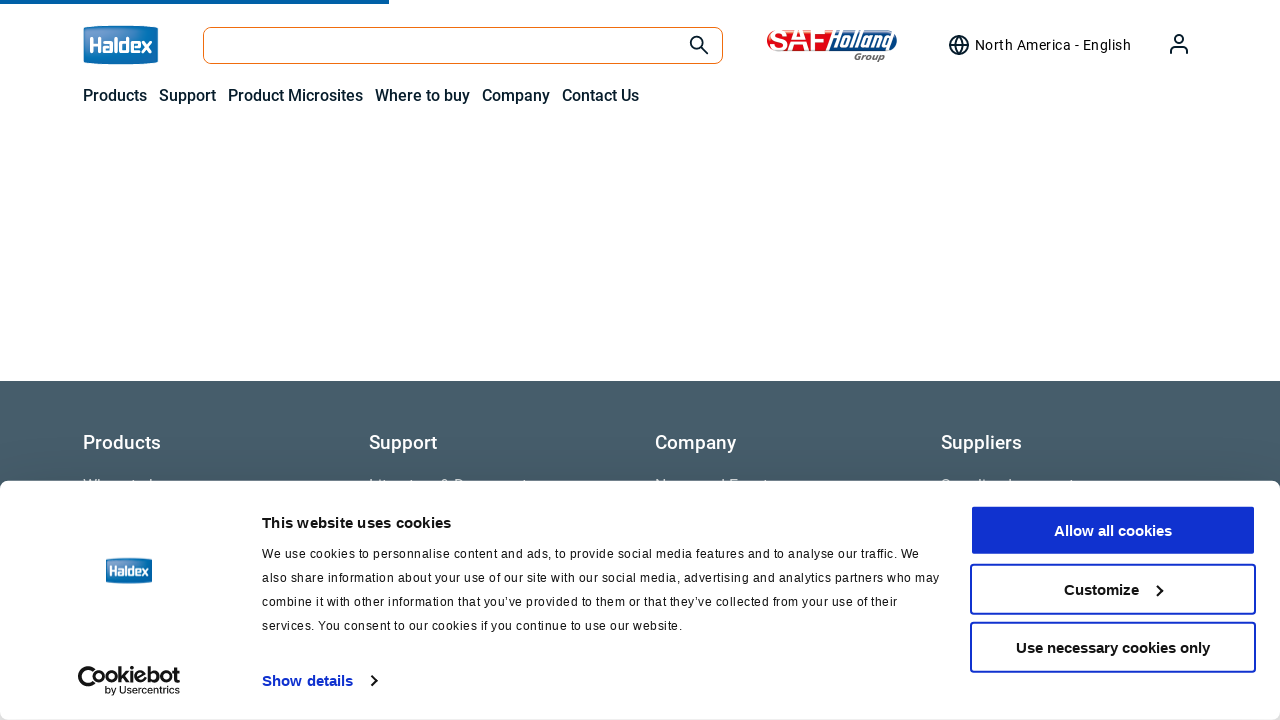

--- FILE ---
content_type: text/html; charset=utf-8
request_url: https://www.haldex.com/en/na/compressors/detroit-diesel---flange-mount/competitive-remanfactured/bendix-tf600/282013x/
body_size: 13728
content:
<!DOCTYPE html>
<html lang="en" >
  <head>
    <meta charset="UTF-8">
    <meta name="viewport" content="width=device-width,initial-scale=1">
    <meta http-equiv="X-UA-Compatible" content="ie=edge">
    <link rel="preconnect" href="https://a.idio.co">
    <!-- Improve connection speed to IDIO -->
    <link rel="preconnect" href="https://s.idio.co">
    <!-- Improve connection speed to IDIO -->
    <link rel="manifest" href="/assets/spa/manifest.json" crossorigin="use-credentials">
    <link rel="icon" href="/assets/spa/favicon.ico" type="image/x-icon">
    <link rel="shortcut icon" href="/assets/spa/favicon.ico" type="image/x-icon">
    <link rel="stylesheet" href="/assets/spa/fonts/index.css">
    <style>
      .scroll-lock {
        overflow: hidden;
      }

      @keyframes rotate {
        to {
          transform: rotate(360deg);
        }
      }

      #app-loader {
        display: flex;
        justify-content: center; 
        align-items: center; 
        height: 100vh
      }

      #app-loader-circle {         
        height: 40px;
        width: 40px;
        padding: 4px;
        background: #0060a7;
        border-radius: 50%;
        mask: conic-gradient(#0000, #000), linear-gradient(#000 0 0) content-box;
        mask-composite: subtract;
        animation: rotate 1s linear infinite;
      }

    </style>
    <!-- Default consent -->
    <script data-cookieconsent="ignore">
      window.dataLayer = window.dataLayer || [];
      function gtag() {
        dataLayer.push(arguments);
      }
      gtag("consent", "default", {
        ad_personalization: "denied",
        ad_storage: "denied",
        ad_user_data: "denied",
        analytics_storage: "denied",
        functionality_storage: "denied",
        personalization_storage: "denied",
        security_storage: "granted",
        wait_for_update: 500,
      });
      gtag("set", "ads_data_redaction", true);
      gtag("set", "url_passthrough", true);
    </script>
    <!-- End default consent -->
    <!-- Cookiebot -->
    <script id="Cookiebot" src="https://consent.cookiebot.com/uc.js" data-cbid="574cf98c-0ed7-4ec4-b81b-4b9df3d72b24" type="text/javascript" async></script>
    <!-- End Cookiebot-->
    <!-- Google Tag Manager -->
    <script>
      ;(function (w, d, s, l, i) {
        w[l] = w[l] || []
        w[l].push({ 'gtm.start': new Date().getTime(), event: 'gtm.js' })
        var f = d.getElementsByTagName(s)[0],
          j = d.createElement(s),
          dl = l != 'dataLayer' ? '&l=' + l : ''
        j.async = true
        j.src = 'https://www.googletagmanager.com/gtm.js?id=' + i + dl
        f.parentNode.insertBefore(j, f)
      })(window, document, 'script', 'dataLayer', 'GTM-55WPVMV')
    </script>
    <!-- End Google Tag Manager -->
    <!-- Google Tag Manager (noscript) -->
    <noscript><iframe src="https://www.googletagmanager.com/ns.html?id=GTM-55WPVMV" height="0" width="0" style="display: none; visibility: hidden"></iframe></noscript>
    <!-- End Google Tag Manager (noscript) -->
    <script>
      window.dataLayer = window.dataLayer || []
      function gtag() {
        window.dataLayer.push(arguments)
      }
      window.gtag = gtag
      gtag('js', new Date())
      gtag('config', 'GTM-55WPVMV', {
        send_page_view: false
      })
    </script>
    <meta data-react-helmet="true" property="og:site_name" content="Haldex"/><meta data-react-helmet="true" property="og:type" content="website"/><meta data-react-helmet="true" property="og:url" content="https://www.haldex.com:80/en/na/compressors/detroit-diesel---flange-mount/competitive-remanfactured/bendix-tf600/282013x/"/><meta data-react-helmet="true" name="title" content="282013X"/><meta data-react-helmet="true" property="og:title" content="282013X"/><meta data-react-helmet="true" name="twitter:title" content="282013X"/><meta data-react-helmet="true" name="theme-color" content="#0060A7"/>
    <link data-react-helmet="true" rel="shortcut icon" href="/assets/spa/favicon.ico" type="image/x-icon"/>
    <title data-react-helmet="true">Haldex | 282013X</title>
    <script type="text/javascript">var __INITIAL__DATA__ = {status: 'loading' };</script><script type="text/javascript" async defer>__INITIAL__DATA__ = {"Location":{"href":"https://www.haldex.com:80/en/na/compressors/detroit-diesel---flange-mount/competitive-remanfactured/bendix-tf600/282013x/","hostname":"www.haldex.com","host":"www.haldex.com:80","origin":"https://www.haldex.com:80","pathname":"/en/na/compressors/detroit-diesel---flange-mount/competitive-remanfactured/bendix-tf600/282013x/","protocol":"https","search":""},"Path":"/en/na/compressors/detroit-diesel---flange-mount/competitive-remanfactured/bendix-tf600/282013x/","IContent":{"contentLink":{"id":54943,"workId":0,"guidValue":"ec745170-d036-461c-9bdd-e502c8cd1132","providerName":"CatalogContent","url":"https://www.haldex.com/en/na/compressors/detroit-diesel---flange-mount/competitive-remanfactured/bendix-tf600/282013x/","expanded":null},"name":"282013X","language":{"link":"https://www.haldex.com/en/na/compressors/detroit-diesel---flange-mount/competitive-remanfactured/bendix-tf600/282013x/","displayName":"English","name":"en"},"existingLanguages":[{"link":"https://www.haldex.com/en/na/compressors/detroit-diesel---flange-mount/competitive-remanfactured/bendix-tf600/282013x/","displayName":"English","name":"en"}],"masterLanguage":{"link":"https://www.haldex.com/en/na/compressors/detroit-diesel---flange-mount/competitive-remanfactured/bendix-tf600/282013x/","displayName":"English","name":"en"},"contentType":["Variation","VariationItemContent"],"parentLink":{"id":1073746138,"workId":0,"guidValue":"a1de4eba-c097-4399-8e79-7c2dfae1354b","providerName":"CatalogContent","url":"https://www.haldex.com/en/na/compressors/detroit-diesel---flange-mount/competitive-remanfactured/bendix-tf600/","expanded":null},"routeSegment":"282013x","url":"https://www.haldex.com/en/na/compressors/detroit-diesel---flange-mount/competitive-remanfactured/bendix-tf600/282013x/","changed":"2025-01-24T14:30:22.5Z","created":"2022-10-12T20:39:03Z","startPublish":"2022-10-12T20:39:03.857Z","stopPublish":"2032-10-12T20:39:03.857Z","saved":"2025-01-24T14:30:22.5Z","status":"Published","displayName":{"value":"282013X","propertyDataType":"PropertyLongString"},"attributeValues":{"value":[{"fam":false,"id":270,"vId":301211,"value":"product/282013X.jpg"},{"fam":false,"id":6556,"vId":0,"value":null},{"fam":false,"id":271,"vId":581628,"value":"TF600 Flange Mount - Detroit Diesel 45° Tilt<br><ul><li>Engine Drive</li><li>Approximate Weight 46 lbs.</li></ul><span>Notes<ol><li>Port orientation viewed from rear.</li><li>Include Installation Gaskets.</li><li>R &amp; R ONLY</li></ol></span>"},{"fam":true,"id":2347,"vId":57834,"value":"Water"},{"fam":true,"id":4600,"vId":55799,"value":"Left"},{"fam":true,"id":961,"vId":57640,"value":"Top"},{"fam":true,"id":2117,"vId":57598,"value":"Threaded"},{"fam":true,"id":4379,"vId":50712,"value":"1"},{"fam":true,"id":745,"vId":53506,"value":"500A"},{"fam":true,"id":2973,"vId":53285,"value":"46 lbs."},{"fam":false,"id":256,"vId":0,"value":null},{"fam":false,"id":257,"vId":41364,"value":"Remanufactured Bendix® Compressor"},{"fam":false,"id":258,"vId":293831,"value":"No longer produced"},{"fam":false,"id":259,"vId":0,"value":null},{"fam":false,"id":260,"vId":56458,"value":"No"},{"fam":false,"id":261,"vId":34045,"value":"101559K"},{"fam":false,"id":261,"vId":34665,"value":"279615K"},{"fam":false,"id":261,"vId":36143,"value":"BN144E"},{"fam":false,"id":262,"vId":49516,"value":"500A"},{"fam":false,"id":6145,"vId":317518,"value":"Reman"}],"propertyDataType":"ObjectPropertyList`1"},"legacyImageFile":{"value":"282013X.jpg","propertyDataType":"PropertyLongString"},"legacyEntityId":{"value":34719,"propertyDataType":"PropertyNumber"},"metaClassId":{"value":26,"propertyDataType":"PropertyNumber"},"catalogId":{"value":5,"propertyDataType":"PropertyNumber"},"productName":{"value":"Remanufactured Bendix® Compressor","propertyDataType":"PropertyLongString"},"taxCategoryId":{"value":0,"propertyDataType":"PropertyNumber"},"commerceMediaCollection":{"value":[{"assetLink":"17563","assetType":"foundation.features.mediatypes.imagefile","groupName":"default","sortOrder":0}],"propertyDataType":"ObjectPropertyList`1"},"categories":{"name":"Categories","propertyDataType":"PropertyBlock","propertyItemType":"Categories","contentLink":{"value":{"id":54943,"workId":0,"guidValue":"ec745170-d036-461c-9bdd-e502c8cd1132","providerName":"CatalogContent","url":"https://www.haldex.com/en/na/compressors/detroit-diesel---flange-mount/competitive-remanfactured/bendix-tf600/282013x/","expanded":null},"propertyDataType":"PropertyContentReference"}},"parentEntries":{"name":"ParentEntries","propertyDataType":"PropertyBlock","propertyItemType":"Relations","contentLink":{"value":{"id":54943,"workId":0,"guidValue":"ec745170-d036-461c-9bdd-e502c8cd1132","providerName":"CatalogContent","url":"https://www.haldex.com/en/na/compressors/detroit-diesel---flange-mount/competitive-remanfactured/bendix-tf600/282013x/","expanded":null},"propertyDataType":"PropertyContentReference"}},"internalDescription":{"value":"TF600 Flange Mount - Detroit Diesel 45° Tilt<br /><ul><li>Engine Drive</li><li>Approximate Weight 46 lbs.</li></ul><span>Notes<ol><li>Port orientation viewed from rear.</li><li>Include Installation Gaskets.</li><li>R &amp; R ONLY</li></ol></span>","propertyDataType":"PropertyXhtmlString"},"priceReference":{"expandedValue":{"contentLink":{"id":54943,"workId":0,"guidValue":"ec745170-d036-461c-9bdd-e502c8cd1132","providerName":"CatalogContent","url":"https://www.haldex.com/en/na/compressors/detroit-diesel---flange-mount/competitive-remanfactured/bendix-tf600/282013x/","expanded":null},"name":"282013X","language":{"link":"https://www.haldex.com/en/na/compressors/detroit-diesel---flange-mount/competitive-remanfactured/bendix-tf600/282013x/","displayName":"English","name":"en"},"existingLanguages":[{"link":"https://www.haldex.com/en/na/compressors/detroit-diesel---flange-mount/competitive-remanfactured/bendix-tf600/282013x/","displayName":"English","name":"en"}],"masterLanguage":{"link":"https://www.haldex.com/en/na/compressors/detroit-diesel---flange-mount/competitive-remanfactured/bendix-tf600/282013x/","displayName":"English","name":"en"},"contentType":["Variation","VariationItemContent"],"parentLink":{"id":1073746138,"workId":0,"guidValue":"a1de4eba-c097-4399-8e79-7c2dfae1354b","providerName":"CatalogContent","url":"https://www.haldex.com/en/na/compressors/detroit-diesel---flange-mount/competitive-remanfactured/bendix-tf600/","expanded":null},"routeSegment":"282013x","url":"https://www.haldex.com/en/na/compressors/detroit-diesel---flange-mount/competitive-remanfactured/bendix-tf600/282013x/","changed":"2025-01-24T14:30:22.5Z","created":"2022-10-12T20:39:03Z","startPublish":"2022-10-12T20:39:03.857Z","stopPublish":"2032-10-12T20:39:03.857Z","saved":"2025-01-24T14:30:22.5Z","status":"Published","displayName":{"value":"282013X","propertyDataType":"PropertyLongString"},"attributeValues":{"value":[{"fam":false,"id":270,"vId":301211,"value":"product/282013X.jpg"},{"fam":false,"id":6556,"vId":0,"value":null},{"fam":false,"id":271,"vId":581628,"value":"TF600 Flange Mount - Detroit Diesel 45° Tilt<br><ul><li>Engine Drive</li><li>Approximate Weight 46 lbs.</li></ul><span>Notes<ol><li>Port orientation viewed from rear.</li><li>Include Installation Gaskets.</li><li>R &amp; R ONLY</li></ol></span>"},{"fam":true,"id":2347,"vId":57834,"value":"Water"},{"fam":true,"id":4600,"vId":55799,"value":"Left"},{"fam":true,"id":961,"vId":57640,"value":"Top"},{"fam":true,"id":2117,"vId":57598,"value":"Threaded"},{"fam":true,"id":4379,"vId":50712,"value":"1"},{"fam":true,"id":745,"vId":53506,"value":"500A"},{"fam":true,"id":2973,"vId":53285,"value":"46 lbs."},{"fam":false,"id":256,"vId":0,"value":null},{"fam":false,"id":257,"vId":41364,"value":"Remanufactured Bendix® Compressor"},{"fam":false,"id":258,"vId":293831,"value":"No longer produced"},{"fam":false,"id":259,"vId":0,"value":null},{"fam":false,"id":260,"vId":56458,"value":"No"},{"fam":false,"id":261,"vId":34045,"value":"101559K"},{"fam":false,"id":261,"vId":34665,"value":"279615K"},{"fam":false,"id":261,"vId":36143,"value":"BN144E"},{"fam":false,"id":262,"vId":49516,"value":"500A"},{"fam":false,"id":6145,"vId":317518,"value":"Reman"}],"propertyDataType":"ObjectPropertyList`1"},"legacyImageFile":{"value":"282013X.jpg","propertyDataType":"PropertyLongString"},"legacyEntityId":{"value":34719,"propertyDataType":"PropertyNumber"},"metaClassId":{"value":26,"propertyDataType":"PropertyNumber"},"catalogId":{"value":5,"propertyDataType":"PropertyNumber"},"productName":{"value":"Remanufactured Bendix® Compressor","propertyDataType":"PropertyLongString"},"taxCategoryId":{"value":0,"propertyDataType":"PropertyNumber"},"commerceMediaCollection":{"value":[{"assetLink":"17563","assetType":"foundation.features.mediatypes.imagefile","groupName":"default","sortOrder":0}],"propertyDataType":"ObjectPropertyList`1"},"categories":{"name":"Categories","propertyDataType":"PropertyBlock","propertyItemType":"Categories","contentLink":{"value":{"id":54943,"workId":0,"guidValue":"ec745170-d036-461c-9bdd-e502c8cd1132","providerName":"CatalogContent","url":"https://www.haldex.com/en/na/compressors/detroit-diesel---flange-mount/competitive-remanfactured/bendix-tf600/282013x/","expanded":null},"propertyDataType":"PropertyContentReference"}},"parentEntries":{"name":"ParentEntries","propertyDataType":"PropertyBlock","propertyItemType":"Relations","contentLink":{"value":{"id":54943,"workId":0,"guidValue":"ec745170-d036-461c-9bdd-e502c8cd1132","providerName":"CatalogContent","url":"https://www.haldex.com/en/na/compressors/detroit-diesel---flange-mount/competitive-remanfactured/bendix-tf600/282013x/","expanded":null},"propertyDataType":"PropertyContentReference"}},"internalDescription":{"value":"TF600 Flange Mount - Detroit Diesel 45° Tilt<br /><ul><li>Engine Drive</li><li>Approximate Weight 46 lbs.</li></ul><span>Notes<ol><li>Port orientation viewed from rear.</li><li>Include Installation Gaskets.</li><li>R &amp; R ONLY</li></ol></span>","propertyDataType":"PropertyXhtmlString"},"priceReference":{"value":{"id":54943,"workId":0,"guidValue":"ec745170-d036-461c-9bdd-e502c8cd1132","providerName":"CatalogContent","url":"https://www.haldex.com/en/na/compressors/detroit-diesel---flange-mount/competitive-remanfactured/bendix-tf600/282013x/","expanded":null},"propertyDataType":"PropertyContentReference"},"seoUri":{"value":"282013X-en.aspx","propertyDataType":"PropertyLongString"},"weight":{"value":0.0,"propertyDataType":"PropertyFloatNumber"},"code":{"value":"na-282013X","propertyDataType":"PropertyLongString"},"shippingPackageId":{"value":0,"propertyDataType":"PropertyNumber"},"shippingDimensions":{"name":"ShippingDimensions","propertyDataType":"PropertyBlock","propertyItemType":"ShippingDimensions","length":{"value":0.0,"propertyDataType":"PropertyFloatNumber"},"height":{"value":0.0,"propertyDataType":"PropertyFloatNumber"},"width":{"value":0.0,"propertyDataType":"PropertyFloatNumber"}},"itemStatus":{"value":1,"propertyDataType":"PropertyNumber"},"trackInventory":{"value":false,"propertyDataType":"PropertyBoolean"},"productLine":{"value":2,"propertyDataType":"PropertyNumber"},"customerSpecific":{"value":0,"propertyDataType":"PropertyNumber"},"inventoryReference":{"value":{"id":54943,"workId":0,"guidValue":"ec745170-d036-461c-9bdd-e502c8cd1132","providerName":"CatalogContent","url":"https://www.haldex.com/en/na/compressors/detroit-diesel---flange-mount/competitive-remanfactured/bendix-tf600/282013x/","expanded":null},"propertyDataType":"PropertyContentReference"},"coreGroup":{"value":"500A","propertyDataType":"PropertyLongString"},"hasFamilyName":{"value":false,"propertyDataType":"PropertyBoolean"},"associations":{"name":"Associations","propertyDataType":"PropertyBlock","propertyItemType":"Associations","contentLink":{"value":{"id":54943,"workId":0,"guidValue":"ec745170-d036-461c-9bdd-e502c8cd1132","providerName":"CatalogContent","url":"https://www.haldex.com/en/na/compressors/detroit-diesel---flange-mount/competitive-remanfactured/bendix-tf600/282013x/","expanded":null},"propertyDataType":"PropertyContentReference"}},"breadcrumbs":[{"text":"North America","href":"/en/north-america/"},{"text":"Products","href":"/en/north-america/products/"},{"text":"Compressors","href":"/en/na/compressors/"},{"text":"Detroit Diesel - Flange Mount","href":"/en/na/compressors/detroit-diesel---flange-mount/"},{"text":"Competitive (Remanfactured)","href":"/en/na/compressors/detroit-diesel---flange-mount/competitive-remanfactured/"},{"text":"Bendix® TF600","href":"/en/na/compressors/detroit-diesel---flange-mount/competitive-remanfactured/bendix-tf600/"},{"text":"282013X","href":"/en/na/compressors/detroit-diesel---flange-mount/competitive-remanfactured/bendix-tf600/282013x/"}],"commerceAssets":{"value":[{"assetLink":{"url":"/globalassets/north-america/images/product_catalog_images/product/282013x.jpg"}}]},"3dImages":[],"variationModel":{"name":"282013X","productName":"Remanufactured Bendix® Compressor","description":"TF600 Flange Mount - Detroit Diesel 45° Tilt<br /><ul><li>Engine Drive</li><li>Approximate Weight 46 lbs.</li></ul><span>Notes<ol><li>Port orientation viewed from rear.</li><li>Include Installation Gaskets.</li><li>R &amp; R ONLY</li></ol></span>","url":"/en/na/compressors/detroit-diesel---flange-mount/competitive-remanfactured/bendix-tf600/282013x/","imageUrl":"/globalassets/north-america/images/product_catalog_images/product/282013x.jpg","brand":"Reman","productLineLogo":"likenu","partNumber":"282013X","descriptionAttributeValue":"TF600 Flange Mount - Detroit Diesel 45° Tilt<br><ul><li>Engine Drive</li><li>Approximate Weight 46 lbs.</li></ul><span>Notes<ol><li>Port orientation viewed from rear.</li><li>Include Installation Gaskets.</li><li>R &amp; R ONLY</li></ol></span>","productCode":{"continent":7,"code":"282013X","value":"na-282013X"},"breadcrumb":[{"key":"282013X","value":"/en/na/compressors/detroit-diesel---flange-mount/competitive-remanfactured/bendix-tf600/282013x/"},{"key":"Bendix® TF600","value":"/en/na/compressors/detroit-diesel---flange-mount/competitive-remanfactured/bendix-tf600/"},{"key":"Competitive (Remanfactured)","value":"/en/na/compressors/detroit-diesel---flange-mount/competitive-remanfactured/"},{"key":"Detroit Diesel - Flange Mount","value":"/en/na/compressors/detroit-diesel---flange-mount/"},{"key":"Compressors","value":"/en/na/compressors/"},{"key":"North America","value":"/en/na/"},{"key":"Catalog Root","value":null}],"publicProperties":[{"key":"Cooling","value":"Water"},{"key":"Air Inlet","value":"Left"},{"key":"Air Outlet","value":"Top"},{"key":"Discharge Type","value":"Threaded"},{"key":"Picture","value":"1"},{"key":"Core Group","value":"500A"},{"key":"Approximate Weight","value":"46 lbs."}],"privateProperties":[],"headerProperties":[{"key":"Part no","value":"282013X"},{"key":"item status","value":"No longer produced"},{"key":"customer specific","value":"No"},{"key":"Product line","value":"Reman"},{"key":"can use","value":null}],"gluedAttributes":["Cooling¤Water","Air Inlet¤Left","Air Outlet¤Top","Discharge Type¤Threaded","Picture¤1","Core Group¤500A","Approximate Weight¤46 lbs."],"stocks":[{"productCode":{"continent":7,"code":"282013X","value":"na-282013X"},"locationId":"USA","packageSize":1,"isManufactured":false,"availableAmount":null},{"productCode":{"continent":7,"code":"282013X","value":"na-282013X"},"locationId":"2015001","packageSize":1,"isManufactured":false,"availableAmount":null}],"prices":null,"unit":null,"productionStatus":"No longer produced","productionStatusCode":1,"customerSpecific":"No","customerSpecificCode":0},"relatedVariants":[{"name":"101559K","productName":"Tu-Flo Compressor Gasket Kit","description":null,"url":"/en/na/compressors/accessories/gasket-and-installation-kits/competitive-flange-mount/101559k/","imageUrl":"/globalassets/north-america/images/product_catalog_images/product/101559k.jpg","brand":"Reman","productLineLogo":"likenu","partNumber":"101559K","descriptionAttributeValue":null,"productCode":{"continent":7,"code":"101559K","value":"na-101559K"},"breadcrumb":[{"key":"101559K","value":"/en/na/compressors/accessories/gasket-and-installation-kits/competitive-flange-mount/101559k/"},{"key":"Competitive Flange Mount","value":"/en/na/compressors/accessories/gasket-and-installation-kits/competitive-flange-mount/"},{"key":"Gasket and Installation Kits","value":"/en/na/compressors/accessories/gasket-and-installation-kits/"},{"key":"Accessories","value":"/en/na/compressors/accessories/"},{"key":"Compressors","value":"/en/na/compressors/"},{"key":"North America","value":"/en/na/"},{"key":"Catalog Root","value":null}],"publicProperties":null,"privateProperties":null,"headerProperties":null,"gluedAttributes":null,"stocks":[{"productCode":{"continent":7,"code":"101559K","value":"na-101559K"},"locationId":"USA","packageSize":1,"isManufactured":false,"availableAmount":null},{"productCode":{"continent":7,"code":"101559K","value":"na-101559K"},"locationId":"2015001","packageSize":1,"isManufactured":false,"availableAmount":null}],"prices":null,"unit":null,"productionStatus":"Active","productionStatusCode":0,"customerSpecific":"No","customerSpecificCode":0},{"name":"279615K","productName":"Unloader Kit","description":null,"url":"/en/na/compressors/accessories/unloader-assemblies-and-kits/competitive-unloader-kits/bendix/279615k/","imageUrl":"/globalassets/north-america/images/product_catalog_images/product/279615k.jpg","brand":"Reman","productLineLogo":"likenu","partNumber":"279615K","descriptionAttributeValue":null,"productCode":{"continent":7,"code":"279615K","value":"na-279615K"},"breadcrumb":[{"key":"279615K","value":"/en/na/compressors/accessories/unloader-assemblies-and-kits/competitive-unloader-kits/bendix/279615k/"},{"key":"Bendix®","value":"/en/na/compressors/accessories/unloader-assemblies-and-kits/competitive-unloader-kits/bendix/"},{"key":"Competitive Unloader Kits","value":"/en/na/compressors/accessories/unloader-assemblies-and-kits/competitive-unloader-kits/"},{"key":"Unloader Assemblies and Kits","value":"/en/na/compressors/accessories/unloader-assemblies-and-kits/"},{"key":"Accessories","value":"/en/na/compressors/accessories/"},{"key":"Compressors","value":"/en/na/compressors/"},{"key":"North America","value":"/en/na/"},{"key":"Catalog Root","value":null}],"publicProperties":null,"privateProperties":null,"headerProperties":null,"gluedAttributes":null,"stocks":[{"productCode":{"continent":7,"code":"279615K","value":"na-279615K"},"locationId":"USA","packageSize":1,"isManufactured":false,"availableAmount":10},{"productCode":{"continent":7,"code":"279615K","value":"na-279615K"},"locationId":"2015001","packageSize":1,"isManufactured":false,"availableAmount":null}],"prices":null,"unit":null,"productionStatus":"Active","productionStatusCode":0,"customerSpecific":"No","customerSpecificCode":0},{"name":"BN144E","productName":"Compressor Installation Kit","description":null,"url":"/en/na/compressors/accessories/gasket-and-installation-kits/competitive-flange-mount/bn144e/","imageUrl":"","brand":"Reman","productLineLogo":"likenu","partNumber":"BN144E","descriptionAttributeValue":null,"productCode":{"continent":7,"code":"BN144E","value":"na-BN144E"},"breadcrumb":[{"key":"BN144E","value":"/en/na/compressors/accessories/gasket-and-installation-kits/competitive-flange-mount/bn144e/"},{"key":"Competitive Flange Mount","value":"/en/na/compressors/accessories/gasket-and-installation-kits/competitive-flange-mount/"},{"key":"Gasket and Installation Kits","value":"/en/na/compressors/accessories/gasket-and-installation-kits/"},{"key":"Accessories","value":"/en/na/compressors/accessories/"},{"key":"Compressors","value":"/en/na/compressors/"},{"key":"North America","value":"/en/na/"},{"key":"Catalog Root","value":null}],"publicProperties":null,"privateProperties":null,"headerProperties":null,"gluedAttributes":null,"stocks":[{"productCode":{"continent":7,"code":"BN144E","value":"na-BN144E"},"locationId":"USA","packageSize":1,"isManufactured":false,"availableAmount":null},{"productCode":{"continent":7,"code":"BN144E","value":"na-BN144E"},"locationId":"2015001","packageSize":1,"isManufactured":false,"availableAmount":null}],"prices":null,"unit":null,"productionStatus":"Active","productionStatusCode":0,"customerSpecific":"No","customerSpecificCode":0}],"disclaimer":{"title":null,"text":null,"imageUrl":null},"hasDocuments":true,"documentsLink":null,"secondaryLogos":{"value":[]},"crossReferences":null,"canUseUrl":""},"value":{"id":54943,"workId":0,"guidValue":"ec745170-d036-461c-9bdd-e502c8cd1132","providerName":"CatalogContent","url":"https://www.haldex.com/en/na/compressors/detroit-diesel---flange-mount/competitive-remanfactured/bendix-tf600/282013x/","expanded":null},"propertyDataType":"PropertyContentReference"},"seoUri":{"value":"282013X-en.aspx","propertyDataType":"PropertyLongString"},"weight":{"value":0.0,"propertyDataType":"PropertyFloatNumber"},"code":{"value":"na-282013X","propertyDataType":"PropertyLongString"},"shippingPackageId":{"value":0,"propertyDataType":"PropertyNumber"},"shippingDimensions":{"name":"ShippingDimensions","propertyDataType":"PropertyBlock","propertyItemType":"ShippingDimensions","length":{"value":0.0,"propertyDataType":"PropertyFloatNumber"},"height":{"value":0.0,"propertyDataType":"PropertyFloatNumber"},"width":{"value":0.0,"propertyDataType":"PropertyFloatNumber"}},"itemStatus":{"value":1,"propertyDataType":"PropertyNumber"},"trackInventory":{"value":false,"propertyDataType":"PropertyBoolean"},"productLine":{"value":2,"propertyDataType":"PropertyNumber"},"customerSpecific":{"value":0,"propertyDataType":"PropertyNumber"},"inventoryReference":{"expandedValue":{"contentLink":{"id":54943,"workId":0,"guidValue":"ec745170-d036-461c-9bdd-e502c8cd1132","providerName":"CatalogContent","url":"https://www.haldex.com/en/na/compressors/detroit-diesel---flange-mount/competitive-remanfactured/bendix-tf600/282013x/","expanded":null},"name":"282013X","language":{"link":"https://www.haldex.com/en/na/compressors/detroit-diesel---flange-mount/competitive-remanfactured/bendix-tf600/282013x/","displayName":"English","name":"en"},"existingLanguages":[{"link":"https://www.haldex.com/en/na/compressors/detroit-diesel---flange-mount/competitive-remanfactured/bendix-tf600/282013x/","displayName":"English","name":"en"}],"masterLanguage":{"link":"https://www.haldex.com/en/na/compressors/detroit-diesel---flange-mount/competitive-remanfactured/bendix-tf600/282013x/","displayName":"English","name":"en"},"contentType":["Variation","VariationItemContent"],"parentLink":{"id":1073746138,"workId":0,"guidValue":"a1de4eba-c097-4399-8e79-7c2dfae1354b","providerName":"CatalogContent","url":"https://www.haldex.com/en/na/compressors/detroit-diesel---flange-mount/competitive-remanfactured/bendix-tf600/","expanded":null},"routeSegment":"282013x","url":"https://www.haldex.com/en/na/compressors/detroit-diesel---flange-mount/competitive-remanfactured/bendix-tf600/282013x/","changed":"2025-01-24T14:30:22.5Z","created":"2022-10-12T20:39:03Z","startPublish":"2022-10-12T20:39:03.857Z","stopPublish":"2032-10-12T20:39:03.857Z","saved":"2025-01-24T14:30:22.5Z","status":"Published","displayName":{"value":"282013X","propertyDataType":"PropertyLongString"},"attributeValues":{"value":[{"fam":false,"id":270,"vId":301211,"value":"product/282013X.jpg"},{"fam":false,"id":6556,"vId":0,"value":null},{"fam":false,"id":271,"vId":581628,"value":"TF600 Flange Mount - Detroit Diesel 45° Tilt<br><ul><li>Engine Drive</li><li>Approximate Weight 46 lbs.</li></ul><span>Notes<ol><li>Port orientation viewed from rear.</li><li>Include Installation Gaskets.</li><li>R &amp; R ONLY</li></ol></span>"},{"fam":true,"id":2347,"vId":57834,"value":"Water"},{"fam":true,"id":4600,"vId":55799,"value":"Left"},{"fam":true,"id":961,"vId":57640,"value":"Top"},{"fam":true,"id":2117,"vId":57598,"value":"Threaded"},{"fam":true,"id":4379,"vId":50712,"value":"1"},{"fam":true,"id":745,"vId":53506,"value":"500A"},{"fam":true,"id":2973,"vId":53285,"value":"46 lbs."},{"fam":false,"id":256,"vId":0,"value":null},{"fam":false,"id":257,"vId":41364,"value":"Remanufactured Bendix® Compressor"},{"fam":false,"id":258,"vId":293831,"value":"No longer produced"},{"fam":false,"id":259,"vId":0,"value":null},{"fam":false,"id":260,"vId":56458,"value":"No"},{"fam":false,"id":261,"vId":34045,"value":"101559K"},{"fam":false,"id":261,"vId":34665,"value":"279615K"},{"fam":false,"id":261,"vId":36143,"value":"BN144E"},{"fam":false,"id":262,"vId":49516,"value":"500A"},{"fam":false,"id":6145,"vId":317518,"value":"Reman"}],"propertyDataType":"ObjectPropertyList`1"},"legacyImageFile":{"value":"282013X.jpg","propertyDataType":"PropertyLongString"},"legacyEntityId":{"value":34719,"propertyDataType":"PropertyNumber"},"metaClassId":{"value":26,"propertyDataType":"PropertyNumber"},"catalogId":{"value":5,"propertyDataType":"PropertyNumber"},"productName":{"value":"Remanufactured Bendix® Compressor","propertyDataType":"PropertyLongString"},"taxCategoryId":{"value":0,"propertyDataType":"PropertyNumber"},"commerceMediaCollection":{"value":[{"assetLink":"17563","assetType":"foundation.features.mediatypes.imagefile","groupName":"default","sortOrder":0}],"propertyDataType":"ObjectPropertyList`1"},"categories":{"name":"Categories","propertyDataType":"PropertyBlock","propertyItemType":"Categories","contentLink":{"value":{"id":54943,"workId":0,"guidValue":"ec745170-d036-461c-9bdd-e502c8cd1132","providerName":"CatalogContent","url":"https://www.haldex.com/en/na/compressors/detroit-diesel---flange-mount/competitive-remanfactured/bendix-tf600/282013x/","expanded":null},"propertyDataType":"PropertyContentReference"}},"parentEntries":{"name":"ParentEntries","propertyDataType":"PropertyBlock","propertyItemType":"Relations","contentLink":{"value":{"id":54943,"workId":0,"guidValue":"ec745170-d036-461c-9bdd-e502c8cd1132","providerName":"CatalogContent","url":"https://www.haldex.com/en/na/compressors/detroit-diesel---flange-mount/competitive-remanfactured/bendix-tf600/282013x/","expanded":null},"propertyDataType":"PropertyContentReference"}},"internalDescription":{"value":"TF600 Flange Mount - Detroit Diesel 45° Tilt<br /><ul><li>Engine Drive</li><li>Approximate Weight 46 lbs.</li></ul><span>Notes<ol><li>Port orientation viewed from rear.</li><li>Include Installation Gaskets.</li><li>R &amp; R ONLY</li></ol></span>","propertyDataType":"PropertyXhtmlString"},"priceReference":{"value":{"id":54943,"workId":0,"guidValue":"ec745170-d036-461c-9bdd-e502c8cd1132","providerName":"CatalogContent","url":"https://www.haldex.com/en/na/compressors/detroit-diesel---flange-mount/competitive-remanfactured/bendix-tf600/282013x/","expanded":null},"propertyDataType":"PropertyContentReference"},"seoUri":{"value":"282013X-en.aspx","propertyDataType":"PropertyLongString"},"weight":{"value":0.0,"propertyDataType":"PropertyFloatNumber"},"code":{"value":"na-282013X","propertyDataType":"PropertyLongString"},"shippingPackageId":{"value":0,"propertyDataType":"PropertyNumber"},"shippingDimensions":{"name":"ShippingDimensions","propertyDataType":"PropertyBlock","propertyItemType":"ShippingDimensions","length":{"value":0.0,"propertyDataType":"PropertyFloatNumber"},"height":{"value":0.0,"propertyDataType":"PropertyFloatNumber"},"width":{"value":0.0,"propertyDataType":"PropertyFloatNumber"}},"itemStatus":{"value":1,"propertyDataType":"PropertyNumber"},"trackInventory":{"value":false,"propertyDataType":"PropertyBoolean"},"productLine":{"value":2,"propertyDataType":"PropertyNumber"},"customerSpecific":{"value":0,"propertyDataType":"PropertyNumber"},"inventoryReference":{"value":{"id":54943,"workId":0,"guidValue":"ec745170-d036-461c-9bdd-e502c8cd1132","providerName":"CatalogContent","url":"https://www.haldex.com/en/na/compressors/detroit-diesel---flange-mount/competitive-remanfactured/bendix-tf600/282013x/","expanded":null},"propertyDataType":"PropertyContentReference"},"coreGroup":{"value":"500A","propertyDataType":"PropertyLongString"},"hasFamilyName":{"value":false,"propertyDataType":"PropertyBoolean"},"associations":{"name":"Associations","propertyDataType":"PropertyBlock","propertyItemType":"Associations","contentLink":{"value":{"id":54943,"workId":0,"guidValue":"ec745170-d036-461c-9bdd-e502c8cd1132","providerName":"CatalogContent","url":"https://www.haldex.com/en/na/compressors/detroit-diesel---flange-mount/competitive-remanfactured/bendix-tf600/282013x/","expanded":null},"propertyDataType":"PropertyContentReference"}},"breadcrumbs":[{"text":"North America","href":"/en/north-america/"},{"text":"Products","href":"/en/north-america/products/"},{"text":"Compressors","href":"/en/na/compressors/"},{"text":"Detroit Diesel - Flange Mount","href":"/en/na/compressors/detroit-diesel---flange-mount/"},{"text":"Competitive (Remanfactured)","href":"/en/na/compressors/detroit-diesel---flange-mount/competitive-remanfactured/"},{"text":"Bendix® TF600","href":"/en/na/compressors/detroit-diesel---flange-mount/competitive-remanfactured/bendix-tf600/"},{"text":"282013X","href":"/en/na/compressors/detroit-diesel---flange-mount/competitive-remanfactured/bendix-tf600/282013x/"}],"commerceAssets":{"value":[{"assetLink":{"url":"/globalassets/north-america/images/product_catalog_images/product/282013x.jpg"}}]},"3dImages":[],"variationModel":{"name":"282013X","productName":"Remanufactured Bendix® Compressor","description":"TF600 Flange Mount - Detroit Diesel 45° Tilt<br /><ul><li>Engine Drive</li><li>Approximate Weight 46 lbs.</li></ul><span>Notes<ol><li>Port orientation viewed from rear.</li><li>Include Installation Gaskets.</li><li>R &amp; R ONLY</li></ol></span>","url":"/en/na/compressors/detroit-diesel---flange-mount/competitive-remanfactured/bendix-tf600/282013x/","imageUrl":"/globalassets/north-america/images/product_catalog_images/product/282013x.jpg","brand":"Reman","productLineLogo":"likenu","partNumber":"282013X","descriptionAttributeValue":"TF600 Flange Mount - Detroit Diesel 45° Tilt<br><ul><li>Engine Drive</li><li>Approximate Weight 46 lbs.</li></ul><span>Notes<ol><li>Port orientation viewed from rear.</li><li>Include Installation Gaskets.</li><li>R &amp; R ONLY</li></ol></span>","productCode":{"continent":7,"code":"282013X","value":"na-282013X"},"breadcrumb":[{"key":"282013X","value":"/en/na/compressors/detroit-diesel---flange-mount/competitive-remanfactured/bendix-tf600/282013x/"},{"key":"Bendix® TF600","value":"/en/na/compressors/detroit-diesel---flange-mount/competitive-remanfactured/bendix-tf600/"},{"key":"Competitive (Remanfactured)","value":"/en/na/compressors/detroit-diesel---flange-mount/competitive-remanfactured/"},{"key":"Detroit Diesel - Flange Mount","value":"/en/na/compressors/detroit-diesel---flange-mount/"},{"key":"Compressors","value":"/en/na/compressors/"},{"key":"North America","value":"/en/na/"},{"key":"Catalog Root","value":null}],"publicProperties":[{"key":"Cooling","value":"Water"},{"key":"Air Inlet","value":"Left"},{"key":"Air Outlet","value":"Top"},{"key":"Discharge Type","value":"Threaded"},{"key":"Picture","value":"1"},{"key":"Core Group","value":"500A"},{"key":"Approximate Weight","value":"46 lbs."}],"privateProperties":[],"headerProperties":[{"key":"Part no","value":"282013X"},{"key":"item status","value":"No longer produced"},{"key":"customer specific","value":"No"},{"key":"Product line","value":"Reman"},{"key":"can use","value":null}],"gluedAttributes":["Cooling¤Water","Air Inlet¤Left","Air Outlet¤Top","Discharge Type¤Threaded","Picture¤1","Core Group¤500A","Approximate Weight¤46 lbs."],"stocks":[{"productCode":{"continent":7,"code":"282013X","value":"na-282013X"},"locationId":"USA","packageSize":1,"isManufactured":false,"availableAmount":null},{"productCode":{"continent":7,"code":"282013X","value":"na-282013X"},"locationId":"2015001","packageSize":1,"isManufactured":false,"availableAmount":null}],"prices":null,"unit":null,"productionStatus":"No longer produced","productionStatusCode":1,"customerSpecific":"No","customerSpecificCode":0},"relatedVariants":[{"name":"101559K","productName":"Tu-Flo Compressor Gasket Kit","description":null,"url":"/en/na/compressors/accessories/gasket-and-installation-kits/competitive-flange-mount/101559k/","imageUrl":"/globalassets/north-america/images/product_catalog_images/product/101559k.jpg","brand":"Reman","productLineLogo":"likenu","partNumber":"101559K","descriptionAttributeValue":null,"productCode":{"continent":7,"code":"101559K","value":"na-101559K"},"breadcrumb":[{"key":"101559K","value":"/en/na/compressors/accessories/gasket-and-installation-kits/competitive-flange-mount/101559k/"},{"key":"Competitive Flange Mount","value":"/en/na/compressors/accessories/gasket-and-installation-kits/competitive-flange-mount/"},{"key":"Gasket and Installation Kits","value":"/en/na/compressors/accessories/gasket-and-installation-kits/"},{"key":"Accessories","value":"/en/na/compressors/accessories/"},{"key":"Compressors","value":"/en/na/compressors/"},{"key":"North America","value":"/en/na/"},{"key":"Catalog Root","value":null}],"publicProperties":null,"privateProperties":null,"headerProperties":null,"gluedAttributes":null,"stocks":[{"productCode":{"continent":7,"code":"101559K","value":"na-101559K"},"locationId":"USA","packageSize":1,"isManufactured":false,"availableAmount":null},{"productCode":{"continent":7,"code":"101559K","value":"na-101559K"},"locationId":"2015001","packageSize":1,"isManufactured":false,"availableAmount":null}],"prices":null,"unit":null,"productionStatus":"Active","productionStatusCode":0,"customerSpecific":"No","customerSpecificCode":0},{"name":"279615K","productName":"Unloader Kit","description":null,"url":"/en/na/compressors/accessories/unloader-assemblies-and-kits/competitive-unloader-kits/bendix/279615k/","imageUrl":"/globalassets/north-america/images/product_catalog_images/product/279615k.jpg","brand":"Reman","productLineLogo":"likenu","partNumber":"279615K","descriptionAttributeValue":null,"productCode":{"continent":7,"code":"279615K","value":"na-279615K"},"breadcrumb":[{"key":"279615K","value":"/en/na/compressors/accessories/unloader-assemblies-and-kits/competitive-unloader-kits/bendix/279615k/"},{"key":"Bendix®","value":"/en/na/compressors/accessories/unloader-assemblies-and-kits/competitive-unloader-kits/bendix/"},{"key":"Competitive Unloader Kits","value":"/en/na/compressors/accessories/unloader-assemblies-and-kits/competitive-unloader-kits/"},{"key":"Unloader Assemblies and Kits","value":"/en/na/compressors/accessories/unloader-assemblies-and-kits/"},{"key":"Accessories","value":"/en/na/compressors/accessories/"},{"key":"Compressors","value":"/en/na/compressors/"},{"key":"North America","value":"/en/na/"},{"key":"Catalog Root","value":null}],"publicProperties":null,"privateProperties":null,"headerProperties":null,"gluedAttributes":null,"stocks":[{"productCode":{"continent":7,"code":"279615K","value":"na-279615K"},"locationId":"USA","packageSize":1,"isManufactured":false,"availableAmount":10},{"productCode":{"continent":7,"code":"279615K","value":"na-279615K"},"locationId":"2015001","packageSize":1,"isManufactured":false,"availableAmount":null}],"prices":null,"unit":null,"productionStatus":"Active","productionStatusCode":0,"customerSpecific":"No","customerSpecificCode":0},{"name":"BN144E","productName":"Compressor Installation Kit","description":null,"url":"/en/na/compressors/accessories/gasket-and-installation-kits/competitive-flange-mount/bn144e/","imageUrl":"","brand":"Reman","productLineLogo":"likenu","partNumber":"BN144E","descriptionAttributeValue":null,"productCode":{"continent":7,"code":"BN144E","value":"na-BN144E"},"breadcrumb":[{"key":"BN144E","value":"/en/na/compressors/accessories/gasket-and-installation-kits/competitive-flange-mount/bn144e/"},{"key":"Competitive Flange Mount","value":"/en/na/compressors/accessories/gasket-and-installation-kits/competitive-flange-mount/"},{"key":"Gasket and Installation Kits","value":"/en/na/compressors/accessories/gasket-and-installation-kits/"},{"key":"Accessories","value":"/en/na/compressors/accessories/"},{"key":"Compressors","value":"/en/na/compressors/"},{"key":"North America","value":"/en/na/"},{"key":"Catalog Root","value":null}],"publicProperties":null,"privateProperties":null,"headerProperties":null,"gluedAttributes":null,"stocks":[{"productCode":{"continent":7,"code":"BN144E","value":"na-BN144E"},"locationId":"USA","packageSize":1,"isManufactured":false,"availableAmount":null},{"productCode":{"continent":7,"code":"BN144E","value":"na-BN144E"},"locationId":"2015001","packageSize":1,"isManufactured":false,"availableAmount":null}],"prices":null,"unit":null,"productionStatus":"Active","productionStatusCode":0,"customerSpecific":"No","customerSpecificCode":0}],"disclaimer":{"title":null,"text":null,"imageUrl":null},"hasDocuments":true,"documentsLink":null,"secondaryLogos":{"value":[]},"crossReferences":null,"canUseUrl":""},"value":{"id":54943,"workId":0,"guidValue":"ec745170-d036-461c-9bdd-e502c8cd1132","providerName":"CatalogContent","url":"https://www.haldex.com/en/na/compressors/detroit-diesel---flange-mount/competitive-remanfactured/bendix-tf600/282013x/","expanded":null},"propertyDataType":"PropertyContentReference"},"coreGroup":{"value":"500A","propertyDataType":"PropertyLongString"},"hasFamilyName":{"value":false,"propertyDataType":"PropertyBoolean"},"associations":{"name":"Associations","propertyDataType":"PropertyBlock","propertyItemType":"Associations","contentLink":{"value":{"id":54943,"workId":0,"guidValue":"ec745170-d036-461c-9bdd-e502c8cd1132","providerName":"CatalogContent","url":"https://www.haldex.com/en/na/compressors/detroit-diesel---flange-mount/competitive-remanfactured/bendix-tf600/282013x/","expanded":null},"propertyDataType":"PropertyContentReference"}},"breadcrumbs":[{"text":"North America","href":"/en/north-america/"},{"text":"Products","href":"/en/north-america/products/"},{"text":"Compressors","href":"/en/na/compressors/"},{"text":"Detroit Diesel - Flange Mount","href":"/en/na/compressors/detroit-diesel---flange-mount/"},{"text":"Competitive (Remanfactured)","href":"/en/na/compressors/detroit-diesel---flange-mount/competitive-remanfactured/"},{"text":"Bendix® TF600","href":"/en/na/compressors/detroit-diesel---flange-mount/competitive-remanfactured/bendix-tf600/"},{"text":"282013X","href":"/en/na/compressors/detroit-diesel---flange-mount/competitive-remanfactured/bendix-tf600/282013x/"}],"commerceAssets":{"value":[{"assetLink":{"url":"/globalassets/north-america/images/product_catalog_images/product/282013x.jpg"}}]},"3dImages":[],"variationModel":{"name":"282013X","productName":"Remanufactured Bendix® Compressor","description":"TF600 Flange Mount - Detroit Diesel 45° Tilt<br /><ul><li>Engine Drive</li><li>Approximate Weight 46 lbs.</li></ul><span>Notes<ol><li>Port orientation viewed from rear.</li><li>Include Installation Gaskets.</li><li>R &amp; R ONLY</li></ol></span>","url":"/en/na/compressors/detroit-diesel---flange-mount/competitive-remanfactured/bendix-tf600/282013x/","imageUrl":"/globalassets/north-america/images/product_catalog_images/product/282013x.jpg","brand":"Reman","productLineLogo":"likenu","partNumber":"282013X","descriptionAttributeValue":"TF600 Flange Mount - Detroit Diesel 45° Tilt<br><ul><li>Engine Drive</li><li>Approximate Weight 46 lbs.</li></ul><span>Notes<ol><li>Port orientation viewed from rear.</li><li>Include Installation Gaskets.</li><li>R &amp; R ONLY</li></ol></span>","productCode":{"continent":7,"code":"282013X","value":"na-282013X"},"breadcrumb":[{"key":"282013X","value":"/en/na/compressors/detroit-diesel---flange-mount/competitive-remanfactured/bendix-tf600/282013x/"},{"key":"Bendix® TF600","value":"/en/na/compressors/detroit-diesel---flange-mount/competitive-remanfactured/bendix-tf600/"},{"key":"Competitive (Remanfactured)","value":"/en/na/compressors/detroit-diesel---flange-mount/competitive-remanfactured/"},{"key":"Detroit Diesel - Flange Mount","value":"/en/na/compressors/detroit-diesel---flange-mount/"},{"key":"Compressors","value":"/en/na/compressors/"},{"key":"North America","value":"/en/na/"},{"key":"Catalog Root","value":null}],"publicProperties":[{"key":"Cooling","value":"Water"},{"key":"Air Inlet","value":"Left"},{"key":"Air Outlet","value":"Top"},{"key":"Discharge Type","value":"Threaded"},{"key":"Picture","value":"1"},{"key":"Core Group","value":"500A"},{"key":"Approximate Weight","value":"46 lbs."}],"privateProperties":[],"headerProperties":[{"key":"Part no","value":"282013X"},{"key":"item status","value":"No longer produced"},{"key":"customer specific","value":"No"},{"key":"Product line","value":"Reman"},{"key":"can use","value":null}],"gluedAttributes":["Cooling¤Water","Air Inlet¤Left","Air Outlet¤Top","Discharge Type¤Threaded","Picture¤1","Core Group¤500A","Approximate Weight¤46 lbs."],"stocks":[{"productCode":{"continent":7,"code":"282013X","value":"na-282013X"},"locationId":"USA","packageSize":1,"isManufactured":false,"availableAmount":null},{"productCode":{"continent":7,"code":"282013X","value":"na-282013X"},"locationId":"2015001","packageSize":1,"isManufactured":false,"availableAmount":null}],"prices":null,"unit":null,"productionStatus":"No longer produced","productionStatusCode":1,"customerSpecific":"No","customerSpecificCode":0},"relatedVariants":[{"name":"101559K","productName":"Tu-Flo Compressor Gasket Kit","description":null,"url":"/en/na/compressors/accessories/gasket-and-installation-kits/competitive-flange-mount/101559k/","imageUrl":"/globalassets/north-america/images/product_catalog_images/product/101559k.jpg","brand":"Reman","productLineLogo":"likenu","partNumber":"101559K","descriptionAttributeValue":null,"productCode":{"continent":7,"code":"101559K","value":"na-101559K"},"breadcrumb":[{"key":"101559K","value":"/en/na/compressors/accessories/gasket-and-installation-kits/competitive-flange-mount/101559k/"},{"key":"Competitive Flange Mount","value":"/en/na/compressors/accessories/gasket-and-installation-kits/competitive-flange-mount/"},{"key":"Gasket and Installation Kits","value":"/en/na/compressors/accessories/gasket-and-installation-kits/"},{"key":"Accessories","value":"/en/na/compressors/accessories/"},{"key":"Compressors","value":"/en/na/compressors/"},{"key":"North America","value":"/en/na/"},{"key":"Catalog Root","value":null}],"publicProperties":null,"privateProperties":null,"headerProperties":null,"gluedAttributes":null,"stocks":[{"productCode":{"continent":7,"code":"101559K","value":"na-101559K"},"locationId":"USA","packageSize":1,"isManufactured":false,"availableAmount":null},{"productCode":{"continent":7,"code":"101559K","value":"na-101559K"},"locationId":"2015001","packageSize":1,"isManufactured":false,"availableAmount":null}],"prices":null,"unit":null,"productionStatus":"Active","productionStatusCode":0,"customerSpecific":"No","customerSpecificCode":0},{"name":"279615K","productName":"Unloader Kit","description":null,"url":"/en/na/compressors/accessories/unloader-assemblies-and-kits/competitive-unloader-kits/bendix/279615k/","imageUrl":"/globalassets/north-america/images/product_catalog_images/product/279615k.jpg","brand":"Reman","productLineLogo":"likenu","partNumber":"279615K","descriptionAttributeValue":null,"productCode":{"continent":7,"code":"279615K","value":"na-279615K"},"breadcrumb":[{"key":"279615K","value":"/en/na/compressors/accessories/unloader-assemblies-and-kits/competitive-unloader-kits/bendix/279615k/"},{"key":"Bendix®","value":"/en/na/compressors/accessories/unloader-assemblies-and-kits/competitive-unloader-kits/bendix/"},{"key":"Competitive Unloader Kits","value":"/en/na/compressors/accessories/unloader-assemblies-and-kits/competitive-unloader-kits/"},{"key":"Unloader Assemblies and Kits","value":"/en/na/compressors/accessories/unloader-assemblies-and-kits/"},{"key":"Accessories","value":"/en/na/compressors/accessories/"},{"key":"Compressors","value":"/en/na/compressors/"},{"key":"North America","value":"/en/na/"},{"key":"Catalog Root","value":null}],"publicProperties":null,"privateProperties":null,"headerProperties":null,"gluedAttributes":null,"stocks":[{"productCode":{"continent":7,"code":"279615K","value":"na-279615K"},"locationId":"USA","packageSize":1,"isManufactured":false,"availableAmount":10},{"productCode":{"continent":7,"code":"279615K","value":"na-279615K"},"locationId":"2015001","packageSize":1,"isManufactured":false,"availableAmount":null}],"prices":null,"unit":null,"productionStatus":"Active","productionStatusCode":0,"customerSpecific":"No","customerSpecificCode":0},{"name":"BN144E","productName":"Compressor Installation Kit","description":null,"url":"/en/na/compressors/accessories/gasket-and-installation-kits/competitive-flange-mount/bn144e/","imageUrl":"","brand":"Reman","productLineLogo":"likenu","partNumber":"BN144E","descriptionAttributeValue":null,"productCode":{"continent":7,"code":"BN144E","value":"na-BN144E"},"breadcrumb":[{"key":"BN144E","value":"/en/na/compressors/accessories/gasket-and-installation-kits/competitive-flange-mount/bn144e/"},{"key":"Competitive Flange Mount","value":"/en/na/compressors/accessories/gasket-and-installation-kits/competitive-flange-mount/"},{"key":"Gasket and Installation Kits","value":"/en/na/compressors/accessories/gasket-and-installation-kits/"},{"key":"Accessories","value":"/en/na/compressors/accessories/"},{"key":"Compressors","value":"/en/na/compressors/"},{"key":"North America","value":"/en/na/"},{"key":"Catalog Root","value":null}],"publicProperties":null,"privateProperties":null,"headerProperties":null,"gluedAttributes":null,"stocks":[{"productCode":{"continent":7,"code":"BN144E","value":"na-BN144E"},"locationId":"USA","packageSize":1,"isManufactured":false,"availableAmount":null},{"productCode":{"continent":7,"code":"BN144E","value":"na-BN144E"},"locationId":"2015001","packageSize":1,"isManufactured":false,"availableAmount":null}],"prices":null,"unit":null,"productionStatus":"Active","productionStatusCode":0,"customerSpecific":"No","customerSpecificCode":0}],"disclaimer":{"title":null,"text":null,"imageUrl":null},"hasDocuments":true,"documentsLink":null,"secondaryLogos":{"value":[]},"crossReferences":null,"canUseUrl":""},"ContentLink":{"Id":54943,"WorkId":0,"GuidValue":"ec745170-d036-461c-9bdd-e502c8cd1132","ProviderName":"CatalogContent","Url":"https://www.haldex.com/en/na/compressors/detroit-diesel---flange-mount/competitive-remanfactured/bendix-tf600/282013x/","Expanded":null},"Website":{"Name":"www.haldex.com","Id":"4f8783d5-939b-4a78-8522-5c0963885cf3","ContentRoots":{"GlobalAssetsRoot":{"Id":3,"WorkId":0,"GuidValue":"e56f85d0-e833-4e02-976a-2d11fe4d598c","ProviderName":null,"Url":"https://www.haldex.com/globalassets/","Expanded":null},"StartPage":{"Id":3810,"WorkId":0,"GuidValue":"8ca6b1ae-8dfd-422a-b76d-d74c18a7dd34","ProviderName":null,"Url":"https://www.haldex.com/en/","Expanded":null},"ContentAssetsRoot":{"Id":4,"WorkId":0,"GuidValue":"99d57529-61f2-47c0-80c0-f91eca6af1ac","ProviderName":null,"Url":"https://www.haldex.com/contentassets/","Expanded":null},"RootPage":{"Id":1,"WorkId":0,"GuidValue":"43f936c9-9b23-4ea3-97b2-61c538ad07c9","ProviderName":null,"Url":"https://www.haldex.com/en/","Expanded":null},"WasteBasket":{"Id":2,"WorkId":0,"GuidValue":"2f40ba47-f4fc-47ae-a244-0b909d4cf988","ProviderName":null,"Url":"https://www.haldex.com/en/Recycle-Bin/","Expanded":null},"SettingsRoot":{"Id":7,"WorkId":0,"GuidValue":"79611ee5-7ddd-4ac8-b00e-5e8e8d2a57ee","ProviderName":null,"Url":"https://www.haldex.com/en/site-settings/","Expanded":null},"Exported Catalog Files":{"Id":111843,"WorkId":0,"GuidValue":"c4622152-2ed9-4009-963f-60ffb83eaf95","ProviderName":null,"Url":"https://www.haldex.com/en/exported-catalog-files/","Expanded":null},"SysCampaignRoot":{"Id":363,"WorkId":0,"GuidValue":"48e4889f-926b-478c-9eae-25ae12c4aee2","ProviderName":null,"Url":"https://www.haldex.com/en/campaigns/","Expanded":null}},"Languages":[{"IsMasterLanguage":true,"UrlSegment":"en","DisplayName":"English","Name":"en"},{"IsMasterLanguage":false,"UrlSegment":"sv","DisplayName":"Swedish","Name":"sv"}],"Hosts":[{"Name":"localhost:8080","Type":"Undefined","Language":null},{"Name":"*","Type":"Undefined","Language":null},{"Name":"hala01mstrv945tprod-slot.dxcloud.episerver.net","Type":"Undefined","Language":null},{"Name":"hala01mstrv945tprod.azurewebsites.net","Type":"Undefined","Language":null},{"Name":"prod.hala01mstrv945t.hala.episerver.net","Type":"Undefined","Language":null},{"Name":"hala01mstrv945tprod.dxcloud.episerver.net","Type":"Undefined","Language":null},{"Name":"eu.haldex.com","Type":"Undefined","Language":null},{"Name":"hala01mstrv945tprod-slot.azurewebsites.net","Type":"Undefined","Language":null},{"Name":"www.haldex.com","Type":"Primary","Language":null},{"Name":"webcache.googleusercontent.com","Type":"Undefined","Language":null}]},"ContextInfo":"System.String","Action":"Index","Language":"en","Header":{"Region":"North America","LogoUrl":"/en/north-america/","Language":"English","HeaderData":null,"MenuItems":[{"PromoRef":null,"Title":"Products","Uri":"/en/north-america/products/","Children":[],"IsFolder":false,"Target":""},{"PromoRef":null,"Title":"Support","Uri":"/en/north-america/support/","Children":[{"Title":"Literature & Documents","Uri":"/en/north-america/support/literature--documents/","Children":[],"IsFolder":false,"Target":""},{"Title":"Videos","Uri":"/en/north-america/support/videos/","Children":[],"IsFolder":false,"Target":""},{"Title":"Training","Uri":"/en/north-america/support/training/","Children":[],"IsFolder":false,"Target":""},{"Title":"Warranty","Uri":"/en/north-america/support/warranty/","Children":[{"Title":"Warranty contact information","Uri":"/en/north-america/support/warranty/warranty-contact-information/","Children":null,"IsFolder":false,"Target":""},{"Title":"Forms and policies","Uri":"/en/north-america/support/warranty/forms-and-policies/","Children":null,"IsFolder":false,"Target":""},{"Title":"File a claim","Uri":"/en/north-america/support/warranty/file-a-claim/","Children":null,"IsFolder":false,"Target":""},{"Title":"Warranty claim status","Uri":"/en/north-america/support/warranty/warranty-claim-status-/","Children":null,"IsFolder":false,"Target":""}],"IsFolder":false,"Target":""},{"Title":"Technical Services","Uri":"/en/north-america/support/technical-services/","Children":[],"IsFolder":false,"Target":""},{"Title":"Product Microsites","Uri":"/en/north-america/support/product-microsites/","Children":[],"IsFolder":false,"Target":""},{"Title":"Service Tools and Software","Uri":"/en/north-america/support/service-tools-and-software/","Children":[{"Title":"PLC ABS Diagnostics Windows 95, 98, 2000, 2010, NT, XP and Vista","Uri":"/en/north-america/support/service-tools-and-software/plc-abs-diagnostics-windows-95-98-2000-2010-nt-xp-and-vista/","Children":null,"IsFolder":false,"Target":""},{"Title":"PLC ABS Diagnostics Windows XP, Vista, Windows 7 & 8, 2010","Uri":"/en/north-america/support/service-tools-and-software/plc-abs-diagnostics-windows-xp-vista-windows-7--8-2010/","Children":null,"IsFolder":false,"Target":""},{"Title":"TRS Diagnostics","Uri":"/en/north-america/support/service-tools-and-software/trs-diagnostics/","Children":null,"IsFolder":false,"Target":""},{"Title":"ITCM Diagnostics Window XP, Windows 7-10","Uri":"/en/north-america/support/service-tools-and-software/itcm-diagnostics-window-xp-windows-7-10/","Children":null,"IsFolder":false,"Target":""},{"Title":"Fleet+ System Check","Uri":"/en/north-america/support/service-tools-and-software/fleet-system-check/","Children":null,"IsFolder":false,"Target":""}],"IsFolder":false,"Target":""},{"Title":"Cores","Uri":"/en/north-america/support/cores/core-information-identification/","Children":[{"Title":"Core information-identification","Uri":"/en/north-america/support/cores/core-information-identification/","Children":null,"IsFolder":false,"Target":""},{"Title":"Core reports","Uri":"/en/north-america/my-haldex/core-handling/core-reports/","Children":null,"IsFolder":false,"Target":""},{"Title":"Core analysis","Uri":"/en/north-america/my-haldex/core-handling/core-analysis/","Children":null,"IsFolder":false,"Target":""}],"IsFolder":false,"Target":""},{"Title":"Quality and Certificates","Uri":"/en/north-america/support/quality--certificates/","Children":[],"IsFolder":false,"Target":""}],"IsFolder":false,"Target":""},{"PromoRef":null,"Title":"Product Microsites","Uri":"/en/north-america/product-microsites/","Children":[],"IsFolder":false,"Target":""},{"PromoRef":null,"Title":"Where to buy","Uri":"/en/north-america/where-to-buy/","Children":[],"IsFolder":false,"Target":""},{"PromoRef":null,"Title":"Company","Uri":"/en/north-america/company/","Children":[{"Title":"News","Uri":"/en/north-america/company/news/","Children":[],"IsFolder":false,"Target":""},{"Title":"About Us","Uri":"/en/","Children":[],"IsFolder":false,"Target":"_blank"},{"Title":"North America Contacts","Uri":"/en/north-america/contactus/","Children":[],"IsFolder":false,"Target":"_top"}],"IsFolder":false,"Target":"_top"},{"PromoRef":null,"Title":"Contact Us","Uri":"/en/north-america/contactus/","Children":[],"IsFolder":false,"Target":""}],"GlobalSettings":{"Header":"Welcome to Haldex","Logo":"/globalassets/corporate/image/logo/haldex-logo-white-border.svg","Image":"/globalassets/corporate/image/logo/search.svg","Body":"<p>Please select a site.</p>","Regions":[{"Header":"North America","Links":[{"Attributes":{"target":"_blank","href":"/en/north-america/"},"Text":"English","Href":"/en/north-america/","Target":"_blank","Title":null,"ReferencedPermanentLinkIds":[]}]},{"Header":"Europe","Links":[{"Attributes":{"href":"/en/europe/"},"Text":"English","Href":"/en/europe/","Target":null,"Title":null,"ReferencedPermanentLinkIds":[]},{"Attributes":{"href":"/de/europe/"},"Text":"Deutsch","Href":"/de/europe/","Target":null,"Title":null,"ReferencedPermanentLinkIds":[]},{"Attributes":{"href":"/fr/europe/"},"Text":"Français","Href":"/fr/europe/","Target":null,"Title":null,"ReferencedPermanentLinkIds":[]},{"Attributes":{"href":"/es/europe/"},"Text":"Español","Href":"/es/europe/","Target":null,"Title":null,"ReferencedPermanentLinkIds":[]}]},{"Header":null,"Links":null},{"Header":"Haldex Group","Links":[{"Attributes":{"target":"_blank","href":"https://www.haldex.com/en/corporate/"},"Text":"English","Href":"https://www.haldex.com/en/corporate/","Target":"_blank","Title":null,"ReferencedPermanentLinkIds":[]}]}],"ApiKeys":[{"Key":"google_maps","Value":"AIzaSyCNl5NNHhkGekgYf9mzYlb1wbbizeVHSqM"}],"LinkedSite":{"Text":"Haldex a strong brand of","Link":{"Attributes":{"title":"International","target":"_blank","href":"http://www.safholland.com"},"Text":"SAF-HOLLAND Group","Href":"http://www.safholland.com","Target":"_blank","Title":"International","ReferencedPermanentLinkIds":[]},"WhiteLogoUrl":"/globalassets/corporate/image/logo/saf-h-white.png","GreyLogoUrl":"/globalassets/corporate/image/logo/saf-h-grey.png"}},"HasCart":true,"CartPage":"/en/north-america/products/cart/"},"Footer":{"FirstColumnLinks":[{"Attributes":{"href":"/en/north-america/products/"},"Text":"Products","Href":"/en/north-america/products/","Target":null,"Title":null,"ReferencedPermanentLinkIds":[]},{"Attributes":{"title":"Where to buy","href":"/en/north-america/where-to-buy/"},"Text":"Where to buy","Href":"/en/north-america/where-to-buy/","Target":null,"Title":"Where to buy","ReferencedPermanentLinkIds":[]}],"SecondColumnLinks":[{"Attributes":{"title":"Support","href":"/en/north-america/support/"},"Text":"Support","Href":"/en/north-america/support/","Target":null,"Title":"Support","ReferencedPermanentLinkIds":[]},{"Attributes":{"title":"Literature & Documents","href":"/en/north-america/support/literature--documents/"},"Text":"Literature & Documents","Href":"/en/north-america/support/literature--documents/","Target":null,"Title":"Literature & Documents","ReferencedPermanentLinkIds":[]},{"Attributes":{"title":"Videos","href":"/en/north-america/support/videos/"},"Text":"Videos","Href":"/en/north-america/support/videos/","Target":null,"Title":"Videos","ReferencedPermanentLinkIds":[]},{"Attributes":{"title":"Warranty","href":"/en/north-america/support/warranty/"},"Text":"Warranty","Href":"/en/north-america/support/warranty/","Target":null,"Title":"Warranty","ReferencedPermanentLinkIds":[]},{"Attributes":{"title":"Cores","href":"/en/north-america/support/cores/core-information-identification/"},"Text":"Cores","Href":"/en/north-america/support/cores/core-information-identification/","Target":null,"Title":"Cores","ReferencedPermanentLinkIds":[]}],"ThirdColumnLinks":[{"Attributes":{"title":"Company","href":"/en/north-america/company/"},"Text":"Company","Href":"/en/north-america/company/","Target":null,"Title":"Company","ReferencedPermanentLinkIds":[]},{"Attributes":{"title":"News and Events","href":"/en/north-america/company/news/"},"Text":"News and Events","Href":"/en/north-america/company/news/","Target":null,"Title":"News and Events","ReferencedPermanentLinkIds":[]},{"Attributes":{"title":"Contact Us","href":"/en/north-america/contactus/"},"Text":"Contact Us","Href":"/en/north-america/contactus/","Target":null,"Title":"Contact Us","ReferencedPermanentLinkIds":[]}],"ForthColumnLinks":[{"Attributes":{"href":"/en/north-america/suppliers/"},"Text":"Suppliers","Href":"/en/north-america/suppliers/","Target":null,"Title":null,"ReferencedPermanentLinkIds":[]},{"Attributes":{"href":"/en/north-america/suppliers/supplier-portal/supplier-documents/"},"Text":"Supplier documents","Href":"/en/north-america/suppliers/supplier-portal/supplier-documents/","Target":null,"Title":null,"ReferencedPermanentLinkIds":[]}],"Terms":[{"Attributes":{"title":"Cookies","href":"/en/north-america/about-cookies/"},"Text":"Cookies","Href":"/en/north-america/about-cookies/","Target":null,"Title":"Cookies","ReferencedPermanentLinkIds":[]},{"Attributes":{"title":"Privacy Policy","href":"/en/north-america/privacy-policy/"},"Text":"Privacy Policy","Href":"/en/north-america/privacy-policy/","Target":null,"Title":"Privacy Policy","ReferencedPermanentLinkIds":[]},{"Attributes":{"title":"Terms of Use","href":"/en/north-america/terms-conditions-of-sale/"},"Text":"Terms of Use","Href":"/en/north-america/terms-conditions-of-sale/","Target":null,"Title":"Terms of Use","ReferencedPermanentLinkIds":[]}],"Facebook":null,"Twitter":null,"Instagram":null,"Youtube":"https://www.youtube.com/user/HaldexTV","LinkedIn":"https://www.linkedin.com/company/haldex","LinkedSite":{"Text":"Haldex a strong brand of","Link":{"Attributes":{"title":"International","target":"_blank","href":"http://www.safholland.com"},"Text":"SAF-HOLLAND Group","Href":"http://www.safholland.com","Target":"_blank","Title":"International","ReferencedPermanentLinkIds":[]},"WhiteLogoUrl":"/globalassets/corporate/image/logo/saf-h-white.png","GreyLogoUrl":"/globalassets/corporate/image/logo/saf-h-grey.png"}},"GlobalSettings":{"Header":"Welcome to Haldex","Logo":"/globalassets/corporate/image/logo/haldex-logo-white-border.svg","Image":"/globalassets/corporate/image/logo/search.svg","Body":"<p>Please select a site.</p>","Regions":[{"Header":"North America","Links":[{"Attributes":{"target":"_blank","href":"/en/north-america/"},"Text":"English","Href":"/en/north-america/","Target":"_blank","Title":null,"ReferencedPermanentLinkIds":[]}]},{"Header":"Europe","Links":[{"Attributes":{"href":"/en/europe/"},"Text":"English","Href":"/en/europe/","Target":null,"Title":null,"ReferencedPermanentLinkIds":[]},{"Attributes":{"href":"/de/europe/"},"Text":"Deutsch","Href":"/de/europe/","Target":null,"Title":null,"ReferencedPermanentLinkIds":[]},{"Attributes":{"href":"/fr/europe/"},"Text":"Français","Href":"/fr/europe/","Target":null,"Title":null,"ReferencedPermanentLinkIds":[]},{"Attributes":{"href":"/es/europe/"},"Text":"Español","Href":"/es/europe/","Target":null,"Title":null,"ReferencedPermanentLinkIds":[]}]},{"Header":null,"Links":null},{"Header":"Haldex Group","Links":[{"Attributes":{"target":"_blank","href":"https://www.haldex.com/en/corporate/"},"Text":"English","Href":"https://www.haldex.com/en/corporate/","Target":"_blank","Title":null,"ReferencedPermanentLinkIds":[]}]}],"ApiKeys":[{"Key":"google_maps","Value":"AIzaSyCNl5NNHhkGekgYf9mzYlb1wbbizeVHSqM"}],"LinkedSite":{"Text":"Haldex a strong brand of","Link":{"Attributes":{"title":"International","target":"_blank","href":"http://www.safholland.com"},"Text":"SAF-HOLLAND Group","Href":"http://www.safholland.com","Target":"_blank","Title":"International","ReferencedPermanentLinkIds":[]},"WhiteLogoUrl":"/globalassets/corporate/image/logo/saf-h-white.png","GreyLogoUrl":"/globalassets/corporate/image/logo/saf-h-grey.png"}},"Settings":{"Language":"en","Date":{"AMDesignator":"AM","Calendar":{"MinSupportedDateTime":"0001-01-01T00:00:00","MaxSupportedDateTime":"9999-12-31T23:59:59.9999999","AlgorithmType":1,"CalendarType":1,"Eras":[1],"TwoDigitYearMax":2049,"IsReadOnly":false},"DateSeparator":"/","FirstDayOfWeek":0,"CalendarWeekRule":0,"FullDateTimePattern":"dddd, dd MMMM yyyy HH:mm:ss","LongDatePattern":"dddd, dd MMMM yyyy","LongTimePattern":"HH:mm:ss","MonthDayPattern":"MMMM dd","PMDesignator":"PM","RFC1123Pattern":"ddd, dd MMM yyyy HH':'mm':'ss 'GMT'","ShortDatePattern":"MM/dd/yyyy","ShortTimePattern":"HH:mm","SortableDateTimePattern":"yyyy'-'MM'-'dd'T'HH':'mm':'ss","TimeSeparator":":","UniversalSortableDateTimePattern":"yyyy'-'MM'-'dd HH':'mm':'ss'Z'","YearMonthPattern":"yyyy MMMM","AbbreviatedDayNames":["Sun","Mon","Tue","Wed","Thu","Fri","Sat"],"ShortestDayNames":["Su","Mo","Tu","We","Th","Fr","Sa"],"DayNames":["Sunday","Monday","Tuesday","Wednesday","Thursday","Friday","Saturday"],"AbbreviatedMonthNames":["Jan","Feb","Mar","Apr","May","Jun","Jul","Aug","Sep","Oct","Nov","Dec",""],"MonthNames":["January","February","March","April","May","June","July","August","September","October","November","December",""],"IsReadOnly":false,"NativeCalendarName":"Gregorian Calendar","AbbreviatedMonthGenitiveNames":["Jan","Feb","Mar","Apr","May","Jun","Jul","Aug","Sep","Oct","Nov","Dec",""],"MonthGenitiveNames":["January","February","March","April","May","June","July","August","September","October","November","December",""]},"Continent":"NorthAmerica","Pages":{"searchPage":"/en/north-america/search/","cartPage":"/en/north-america/products/cart/","catalogPage":"/en/na/","documentSearchPage":null,"myHaldexPage":"/en/north-america/my-haldex/","myOrdersPage":"/en/north-america/my-haldex/orders/order-history/","myInvoicesPage":"/en/north-america/my-haldex/invoices/invoices/","myCoreAnalysisPage":"/en/north-america/my-haldex/core-handling/core-analysis/","myCoreReportsPage":"/en/north-america/my-haldex/core-handling/core-reports/","registrationPage":"/en/north-america/register/"},"DistributorAndServiceCenterPageHref":"~/link/c5138b9a6e82460b95e6b861520d40ff.aspx","DistributorAndServiceCenterPageText":"Where to buy","UserDropDownLinks":null,"Environment":"Production"},"User":null,"ErrorPages":{"NotFoundPage":{"Logo":"/globalassets/corporate/image/logo/haldex-logo-white-border.svg","Title":"Oops!","Body":"<p>We can not find the page you are looking for or some other error occured.</p>","Links":[{"Attributes":{"href":"/en/europe/"},"Text":"Europe start page","Href":"/en/europe/","Target":null,"Title":null,"ReferencedPermanentLinkIds":[]},{"Attributes":{"title":"North America start page","href":"/en/north-america/"},"Text":"North America start page","Href":"/en/north-america/","Target":null,"Title":"North America start page","ReferencedPermanentLinkIds":[]}],"ImageHref":"/globalassets/404-cords-out-3.png"},"ErrorPage":{"Logo":"/globalassets/corporate/image/logo/haldex-logo-white-border.svg","Title":"Oops!","Body":"<p>We can not find the page you are looking for or some other error occured.</p>","Links":[{"Attributes":{"title":"Back to Homepage","href":"/en/north-america/"},"Text":"Back to Homepage","Href":"/en/north-america/","Target":null,"Title":"Back to Homepage","ReferencedPermanentLinkIds":[]}],"ImageHref":"/globalassets/404-cords-out-3.png"},"UnauthorizedPage":{"Logo":"/globalassets/corporate/image/logo/haldex-logo-white-border.svg","Title":null,"Body":null,"Links":[],"ImageHref":""},"NoRightsPage":{"Logo":"/globalassets/corporate/image/logo/haldex-logo-white-border.svg","Title":null,"Body":null,"Links":[],"ImageHref":""}},"Banner":{"IsEnabled":false,"Message":"<p><strong>US Customers:&nbsp;&nbsp;</strong>Please&nbsp;click here&nbsp;for important update on our ERP implementation plan, along with year-end plant schedule. US/CA Customers: Additional holiday closure info found under \"My Haldex\".</p>"}}; __INITIAL__DATA__.status = 'available'; if (__INITIAL__DATA__.onReady) __INITIAL__DATA__.onReady();</script>
    
    <style data-styled="true" data-styled-version="5.3.3">.gLxdrM{color:#061C2B;font-size:40px;line-height:44px;font-weight:700;}/*!sc*/
@media (min-width:576px){.gLxdrM{font-size:48px;line-height:56px;}}/*!sc*/
data-styled.g3[id="sc-dkPtRN"]{content:"gLxdrM,"}/*!sc*/
.ePfGLG{width:100%;padding-right:15px;padding-left:15px;margin-right:auto;margin-left:auto;}/*!sc*/
@media (min-width:576px){.ePfGLG{max-width:540px;}}/*!sc*/
@media (min-width:768px){.ePfGLG{max-width:720px;}}/*!sc*/
@media (min-width:992px){.ePfGLG{max-width:960px;}}/*!sc*/
@media (min-width:1200px){.ePfGLG{max-width:1140px;}}/*!sc*/
data-styled.g23[id="sc-dJjYzT"]{content:"ePfGLG,"}/*!sc*/
.qYYMi{display:-ms-flexbox;display:-webkit-box;display:-webkit-flex;display:-ms-flexbox;display:flex;-ms-flex-wrap:wrap;-webkit-flex-wrap:wrap;-ms-flex-wrap:wrap;flex-wrap:wrap;margin-right:-15px;margin-left:-15px;}/*!sc*/
data-styled.g24[id="sc-hGPBjI"]{content:"qYYMi,"}/*!sc*/
.ihuFCk{position:relative;width:100%;min-height:1px;padding-right:15px;padding-left:15px;-ms-flex:0 0 100%;-webkit-flex:0 0 100%;-ms-flex:0 0 100%;flex:0 0 100%;max-width:100%;}/*!sc*/
data-styled.g25[id="sc-dlVxhl"]{content:"ihuFCk,"}/*!sc*/
html{-webkit-box-sizing:border-box;box-sizing:border-box;-ms-overflow-style:scrollbar;}/*!sc*/
*,*::before,*::after{-webkit-box-sizing:inherit;box-sizing:inherit;}/*!sc*/
data-styled.g26[id="sc-global-czSCUT1"]{content:"sc-global-czSCUT1,"}/*!sc*/
.NUrMo{box-sizing:border-box;}/*!sc*/
@media (min-width:576px){.NUrMo{max-width:545px;}}/*!sc*/
@media (min-width:768px){.NUrMo{max-width:726px;}}/*!sc*/
@media (min-width:992px){.NUrMo{max-width:964px;}}/*!sc*/
@media (min-width:1060px){.NUrMo{max-width:964px;}}/*!sc*/
@media (min-width:1200px){.NUrMo{max-width:1144px;}}/*!sc*/
@media (min-width:1440px){.NUrMo{max-width:1438px;}}/*!sc*/
data-styled.g27[id="sc-kfPuZi"]{content:"NUrMo,"}/*!sc*/
.fCjFA-d{height:40px;width:40px;padding:3px;background:#0060A7;border-radius:50%;-webkit-mask:conic-gradient(#0000,#000),linear-gradient(#000 0 0) content-box;mask:conic-gradient(#0000,#000),linear-gradient(#000 0 0) content-box;-webkit-mask-composite:source-out;mask-composite:source-out;-webkit-animation:jZKqrM 1s linear infinite;animation:jZKqrM 1s linear infinite;}/*!sc*/
data-styled.g310[id="sc-dXNJws"]{content:"fCjFA-d,"}/*!sc*/
.fxXiqe{-webkit-box-pack:center;-webkit-justify-content:center;-ms-flex-pack:center;justify-content:center;}/*!sc*/
@media print{.fxXiqe{display:none;}}/*!sc*/
data-styled.g315[id="sc-hgJWpk"]{content:"fxXiqe,"}/*!sc*/
.gREpAE > ol{padding:0;margin-bottom:0;}/*!sc*/
.gREpAE > ol > li + li::before{content:'/';color:#465D6B;}/*!sc*/
data-styled.g316[id="sc-bOTDDd"]{content:"gREpAE,"}/*!sc*/
.jwMsLj{display:inline;}/*!sc*/
data-styled.g317[id="sc-hrJsxi"]{content:"jwMsLj,"}/*!sc*/
.hUiTlC{display:inline-block;font-size:14px;font-weight:400;line-height:24px;margin:0 4px;margin-left:0;color:#0060A7;-webkit-text-decoration:none;text-decoration:none;}/*!sc*/
.hUiTlC:visited{-webkit-text-decoration:none;text-decoration:none;color:#0060A7;}/*!sc*/
.hUiTlC:hover{-webkit-text-decoration:underline;text-decoration:underline;}/*!sc*/
.fXRwSA{display:inline-block;font-size:14px;font-weight:400;line-height:24px;margin:0 4px;color:#0060A7;-webkit-text-decoration:none;text-decoration:none;}/*!sc*/
.fXRwSA:visited{-webkit-text-decoration:none;text-decoration:none;color:#0060A7;}/*!sc*/
.fXRwSA:hover{-webkit-text-decoration:underline;text-decoration:underline;}/*!sc*/
data-styled.g318[id="sc-bZSZLb"]{content:"hUiTlC,fXRwSA,"}/*!sc*/
.fIysoL{display:inline-block;font-size:14px;font-weight:400;line-height:24px;margin:0 4px;color:#465D6B;}/*!sc*/
data-styled.g319[id="sc-jnSlpE"]{content:"fIysoL,"}/*!sc*/
.bxVrZy{height:100%;display:-webkit-box;display:-webkit-flex;display:-ms-flexbox;display:flex;-webkit-box-flex:1;-webkit-flex-grow:1;-ms-flex-positive:1;flex-grow:1;-webkit-box-pack:center;-webkit-justify-content:center;-ms-flex-pack:center;justify-content:center;-webkit-align-items:center;-webkit-box-align:center;-ms-flex-align:center;align-items:center;}/*!sc*/
data-styled.g426[id="sc-dqhCBx"]{content:"bxVrZy,"}/*!sc*/
.gudcLF{height:4px;width:100%;overflow:hidden;position:fixed;top:0;left:0;z-index:1000;}/*!sc*/
data-styled.g463[id="sc-dTWLky"]{content:"gudcLF,"}/*!sc*/
.lgnURO{width:0%;height:100%;background:#0060A7;opacity:0;pointer-events:none;-webkit-transition:width 0.5s ease-in-out;transition:width 0.5s ease-in-out;}/*!sc*/
data-styled.g464[id="sc-eQtFQz"]{content:"lgnURO,"}/*!sc*/
*{font-family:'Roboto',Arial,sans-serif;}/*!sc*/
html{height:100%;}/*!sc*/
body{height:100%;font-size:16px;margin:0;}/*!sc*/
body::-webkit-scrollbar{all:unset;width:17px;}/*!sc*/
body::-webkit-scrollbar-button{display:block;background-color:ButtonFace;box-shadow:inset 0 0 0 20px rgba(255,255,255,0.3);height:auto;width:inherit;background-position:center 5px;background-size:9px 7px;image-rendering:pixelated;background-repeat:no-repeat;}/*!sc*/
body::-webkit-scrollbar-button:hover{box-shadow:inset 0 0 0 20px rgba(128,128,128,0.5);}/*!sc*/
body::-webkit-scrollbar-button:active{box-shadow:inset 0 0 0 20px rgba(128,128,128,0.7);}/*!sc*/
body::-webkit-scrollbar-button:vertical:start:increment,body::-webkit-scrollbar-button:vertical:end:decrement{display:none;}/*!sc*/
body::-webkit-scrollbar-button:vertical:decrement{background-image:url("data:image/svg+xml;utf8,<svg xmlns='http://www.w3.org/2000/svg' width='100' height='100' fill='ButtonText'><polygon points='50,00 0,50 100,50'/></svg>");}/*!sc*/
body::-webkit-scrollbar-button:vertical:increment{background-position:center 6px;background-image:url("data:image/svg+xml;utf8,<svg xmlns='http://www.w3.org/2000/svg' width='100' height='100' fill='ButtonText'><polygon points='0,0 100,0 50,50'/></svg>");}/*!sc*/
body::-webkit-scrollbar-thumb{background-color:ButtonFace;box-shadow:inset 0 0 0 20px rgba(128,128,128,0.3);border-left:2px solid rgba(255,255,255,0.3);border-right:2px solid rgba(255,255,255,0.3);}/*!sc*/
body::-webkit-scrollbar-thumb:hover{box-shadow:inset 0 0 0 20px rgba(128,128,128,0.5);}/*!sc*/
body::-webkit-scrollbar-thumb:active{box-shadow:inset 0 0 0 20px rgba(128,128,128,0.7);}/*!sc*/
body::-webkit-scrollbar-track{background-color:ButtonFace;box-shadow:inset 0 0 0 20px rgba(255,255,255,0.3);}/*!sc*/
.error-page-h1{font-family:'Roboto';font-style:normal;font-weight:700;font-size:48px;line-height:56px;text-align:center;}/*!sc*/
.error-page-p{font-family:'Roboto';font-style:normal;font-weight:300;line-height:40px;text-align:center;}/*!sc*/
.error-page-link-as-btn{font-weight:500;font-size:16px;line-height:20px;font-style:normal;-webkit-transition:all 0.2s ease;-webkit-transition:all 0.2s ease;transition:all 0.2s ease;-webkit-transition-property:color,background;-webkit-transition-property:color,background;transition-property:color,background;border-radius:4px;padding:12px 20px;-webkit-text-decoration:none;-webkit-text-decoration:none;text-decoration:none;display:-webkit-inline-box;display:-webkit-inline-flex;display:-ms-inline-flexbox;display:-webkit-inline-box;display:-webkit-inline-flex;display:-ms-inline-flexbox;display:inline-flex;position:relative;-webkit-box-pack:center;-webkit-justify-content:center;-ms-flex-pack:center;-webkit-box-pack:center;-webkit-justify-content:center;-ms-flex-pack:center;justify-content:center;-webkit-align-items:center;-webkit-box-align:center;-ms-flex-align:center;-webkit-align-items:center;-webkit-box-align:center;-ms-flex-align:center;align-items:center;border:none;color:#FFFFFF;stroke:#FFFFFF;background:#0060A7;outline-offset:1px;}/*!sc*/
.error-page-link-as-btn:hover{background:#465D6B;border-color:transparent;color:white;cursor:pointer;}/*!sc*/
.error-page-centered-col{padding-bottom:40px;padding-top:40px;text-align:center;margin:auto;}/*!sc*/
@media (max-width:992px){.error-page-centered-col{padding-bottom:80px;padding-top:80px;}}/*!sc*/
.error-page-col-width-padding{max-width:440px;padding-top:24px;padding-bottom:80px;}/*!sc*/
.error-page-logo{object-fit:cover;width:40px;height:auto;position:absolute;pointer-events:none;top:0;left:0;}/*!sc*/
.error-page-image{object-fit:cover;width:100%;height:100%;position:absolute;pointer-events:none;top:0;left:0;}/*!sc*/
a{color:#0060A7;}/*!sc*/
#epi-page-container{height:100%;position:relative;}/*!sc*/
.mosey-layout{min-height:100%;display:-webkit-box;display:-webkit-flex;display:-ms-flexbox;display:flex;-webkit-flex-direction:column;-ms-flex-direction:column;flex-direction:column;position:relative;}/*!sc*/
.content{display:-webkit-box;display:-webkit-flex;display:-ms-flexbox;display:flex;-webkit-flex-direction:column;-ms-flex-direction:column;flex-direction:column;-webkit-flex:1;-ms-flex:1;flex:1;}/*!sc*/
.pac-container .pac-item{padding:8px 12px;}/*!sc*/
.current-position-tooltip{white-space:pre-wrap;max-width:185px;}/*!sc*/
.Toastify__toast-container{min-width:auto !important;width:auto !important;max-width:-webkit-max-content !important;max-width:-moz-max-content !important;max-width:max-content !important;}/*!sc*/
.Toastify__toast{cursor:default !important;}/*!sc*/
data-styled.g465[id="sc-global-bFkdoH1"]{content:"sc-global-bFkdoH1,"}/*!sc*/
.hYzXmw{display:none;-webkit-box-pack:center;-webkit-justify-content:center;-ms-flex-pack:center;justify-content:center;-webkit-align-items:center;-webkit-box-align:center;-ms-flex-align:center;align-items:center;position:fixed;bottom:44px;right:16px;width:48px;height:48px;background:rgba(225,225,225,0.5);border-radius:50%;cursor:pointer;-webkit-animation:0.3s ease-in-out euEmLX forwards;animation:0.3s ease-in-out euEmLX forwards;}/*!sc*/
.hYzXmw:hover{background:rgba(225,225,225,1);}/*!sc*/
data-styled.g482[id="sc-kOJRsK"]{content:"hYzXmw,"}/*!sc*/
.cdeFqn{-webkit-transform:rotate(180deg);-ms-transform:rotate(180deg);transform:rotate(180deg);}/*!sc*/
data-styled.g483[id="sc-hXLIYv"]{content:"cdeFqn,"}/*!sc*/
@-webkit-keyframes jZKqrM{to{-webkit-transform:rotate(1turn);-ms-transform:rotate(1turn);transform:rotate(1turn);}}/*!sc*/
@keyframes jZKqrM{to{-webkit-transform:rotate(1turn);-ms-transform:rotate(1turn);transform:rotate(1turn);}}/*!sc*/
data-styled.g1629[id="sc-keyframes-jZKqrM"]{content:"jZKqrM,"}/*!sc*/
@-webkit-keyframes euEmLX{0%{opacity:0.5;}100%{opacity:0;}}/*!sc*/
@keyframes euEmLX{0%{opacity:0.5;}100%{opacity:0;}}/*!sc*/
data-styled.g1630[id="sc-keyframes-euEmLX"]{content:"euEmLX,"}/*!sc*/
</style>
    <script>
!function(T,l,y){var S=T.location,k="script",D="instrumentationKey",C="ingestionendpoint",I="disableExceptionTracking",E="ai.device.",b="toLowerCase",w="crossOrigin",N="POST",e="appInsightsSDK",t=y.name||"appInsights";(y.name||T[e])&&(T[e]=t);var n=T[t]||function(d){var g=!1,f=!1,m={initialize:!0,queue:[],sv:"5",version:2,config:d};function v(e,t){var n={},a="Browser";return n[E+"id"]=a[b](),n[E+"type"]=a,n["ai.operation.name"]=S&&S.pathname||"_unknown_",n["ai.internal.sdkVersion"]="javascript:snippet_"+(m.sv||m.version),{time:function(){var e=new Date;function t(e){var t=""+e;return 1===t.length&&(t="0"+t),t}return e.getUTCFullYear()+"-"+t(1+e.getUTCMonth())+"-"+t(e.getUTCDate())+"T"+t(e.getUTCHours())+":"+t(e.getUTCMinutes())+":"+t(e.getUTCSeconds())+"."+((e.getUTCMilliseconds()/1e3).toFixed(3)+"").slice(2,5)+"Z"}(),iKey:e,name:"Microsoft.ApplicationInsights."+e.replace(/-/g,"")+"."+t,sampleRate:100,tags:n,data:{baseData:{ver:2}}}}var h=d.url||y.src;if(h){function a(e){var t,n,a,i,r,o,s,c,u,p,l;g=!0,m.queue=[],f||(f=!0,t=h,s=function(){var e={},t=d.connectionString;if(t)for(var n=t.split(";"),a=0;a<n.length;a++){var i=n[a].split("=");2===i.length&&(e[i[0][b]()]=i[1])}if(!e[C]){var r=e.endpointsuffix,o=r?e.location:null;e[C]="https://"+(o?o+".":"")+"dc."+(r||"services.visualstudio.com")}return e}(),c=s[D]||d[D]||"",u=s[C],p=u?u+"/v2/track":d.endpointUrl,(l=[]).push((n="SDK LOAD Failure: Failed to load Application Insights SDK script (See stack for details)",a=t,i=p,(o=(r=v(c,"Exception")).data).baseType="ExceptionData",o.baseData.exceptions=[{typeName:"SDKLoadFailed",message:n.replace(/\./g,"-"),hasFullStack:!1,stack:n+"\nSnippet failed to load ["+a+"] -- Telemetry is disabled\nHelp Link: https://go.microsoft.com/fwlink/?linkid=2128109\nHost: "+(S&&S.pathname||"_unknown_")+"\nEndpoint: "+i,parsedStack:[]}],r)),l.push(function(e,t,n,a){var i=v(c,"Message"),r=i.data;r.baseType="MessageData";var o=r.baseData;return o.message='AI (Internal): 99 message:"'+("SDK LOAD Failure: Failed to load Application Insights SDK script (See stack for details) ("+n+")").replace(/\"/g,"")+'"',o.properties={endpoint:a},i}(0,0,t,p)),function(e,t){if(JSON){var n=T.fetch;if(n&&!y.useXhr)n(t,{method:N,body:JSON.stringify(e),mode:"cors"});else if(XMLHttpRequest){var a=new XMLHttpRequest;a.open(N,t),a.setRequestHeader("Content-type","application/json"),a.send(JSON.stringify(e))}}}(l,p))}function i(e,t){f||setTimeout(function(){!t&&m.core||a()},500)}var e=function(){var n=l.createElement(k);n.src=h;var e=y[w];return!e&&""!==e||"undefined"==n[w]||(n[w]=e),n.onload=i,n.onerror=a,n.onreadystatechange=function(e,t){"loaded"!==n.readyState&&"complete"!==n.readyState||i(0,t)},n}();y.ld<0?l.getElementsByTagName("head")[0].appendChild(e):setTimeout(function(){l.getElementsByTagName(k)[0].parentNode.appendChild(e)},y.ld||0)}try{m.cookie=l.cookie}catch(p){}function t(e){for(;e.length;)!function(t){m[t]=function(){var e=arguments;g||m.queue.push(function(){m[t].apply(m,e)})}}(e.pop())}var n="track",r="TrackPage",o="TrackEvent";t([n+"Event",n+"PageView",n+"Exception",n+"Trace",n+"DependencyData",n+"Metric",n+"PageViewPerformance","start"+r,"stop"+r,"start"+o,"stop"+o,"addTelemetryInitializer","setAuthenticatedUserContext","clearAuthenticatedUserContext","flush"]),m.SeverityLevel={Verbose:0,Information:1,Warning:2,Error:3,Critical:4};var s=(d.extensionConfig||{}).ApplicationInsightsAnalytics||{};if(!0!==d[I]&&!0!==s[I]){var c="onerror";t(["_"+c]);var u=T[c];T[c]=function(e,t,n,a,i){var r=u&&u(e,t,n,a,i);return!0!==r&&m["_"+c]({message:e,url:t,lineNumber:n,columnNumber:a,error:i}),r},d.autoExceptionInstrumented=!0}return m}(y.cfg);function a(){y.onInit&&y.onInit(n)}(T[t]=n).queue&&0===n.queue.length?(n.queue.push(a),n.trackPageView({})):a()}(window,document,{src: "https://js.monitor.azure.com/scripts/b/ai.2.gbl.min.js", crossOrigin: "anonymous", cfg: {connectionString: 'InstrumentationKey=4b353ee9-7154-4c2d-8a17-f7dfca4c1e77;IngestionEndpoint=https://northeurope-0.in.applicationinsights.azure.com/;LiveEndpoint=https://northeurope.livediagnostics.monitor.azure.com/', disableCookiesUsage: false }});
</script>

    
  <script defer src="/assets/spa/scripts/runtime.5c7dc430.js"></script><script defer src="/assets/spa/scripts/components.button.button.e52c369b.js"></script><script defer src="/assets/spa/scripts/components.page.familypage.productcompare.productcompare.62dac6a9.js"></script><script defer src="/assets/spa/scripts/components.variation.variationitemcontent.styled.d9698040.js"></script><script defer src="/assets/spa/scripts/components.ui.typography.styled.db8b1f37.js"></script><script defer src="/assets/spa/scripts/components.ui.typography.index.9b576fee.js"></script><script defer src="/assets/spa/scripts/components.ui.topprogressbar.styled.4a426621.js"></script><script defer src="/assets/spa/scripts/components.ui.topprogressbar.topprogressbar.ce604e19.js"></script><script defer src="/assets/spa/scripts/components.ui.topprogressbar.interceptfetch.658b7516.js"></script><script defer src="/assets/spa/scripts/66066.b130a5cc.js"></script><script defer src="/assets/spa/scripts/main.8cedd717.js"></script></head>
  <body class="scroll-lock" >
    <noscript>
      <div class="container">
        <div class="row">
          <div class="col">
            <div class="alert alert-warning mt-3">
              This site offers basic functionality without JavaScript, but do expect a degraded user experience.
            </div>
          </div>
        </div>
      </div>
    </noscript>
    <div id="app-loader">
      <div id="app-loader-circle"></div>
    </div>
    <div id="epi-page-container">
      <div class="sc-dTWLky gudcLF"><div width="0" class="sc-eQtFQz lgnURO"></div></div><div class="mosey-layout"><div class="content"><div class="sc-dJjYzT sc-kfPuZi ePfGLG NUrMo"><div class="sc-hGPBjI sc-hgJWpk qYYMi fxXiqe"><div class="sc-dlVxhl ihuFCk"><nav class="sc-bOTDDd gREpAE" aria-label="breadcrumb"><ol class="breadcrumb"><li class="sc-hrJsxi jwMsLj breadcrumb-item"><a href="/en/north-america/" class="sc-bZSZLb hUiTlC">North America</a></li><li class="sc-hrJsxi jwMsLj breadcrumb-item"><a href="/en/north-america/products/" class="sc-bZSZLb fXRwSA">Products</a></li><li class="sc-hrJsxi jwMsLj breadcrumb-item"><a href="/en/na/compressors/" class="sc-bZSZLb fXRwSA">Compressors</a></li><li class="sc-hrJsxi jwMsLj breadcrumb-item"><a href="/en/na/compressors/detroit-diesel---flange-mount/" class="sc-bZSZLb fXRwSA">Detroit Diesel - Flange Mount</a></li><li class="sc-hrJsxi jwMsLj breadcrumb-item"><a href="/en/na/compressors/detroit-diesel---flange-mount/competitive-remanfactured/" class="sc-bZSZLb fXRwSA">Competitive (Remanfactured)</a></li><li class="sc-hrJsxi jwMsLj breadcrumb-item"><a href="/en/na/compressors/detroit-diesel---flange-mount/competitive-remanfactured/bendix-tf600/" class="sc-bZSZLb fXRwSA">Bendix® TF600</a></li><li class="sc-hrJsxi jwMsLj breadcrumb-item"><span class="sc-jnSlpE fIysoL">282013X</span></li></ol></nav></div></div><h1 class="sc-dkPtRN gLxdrM">Remanufactured Bendix® Compressor</h1><div class="sc-dqhCBx bxVrZy"><div class="sc-dXNJws fCjFA-d"></div></div></div></div></div><div class="sc-kOJRsK hYzXmw"><svg width="14" height="9" viewBox="0 0 14 9" fill="none" xmlns="http://www.w3.org/2000/svg" class="sc-hXLIYv cdeFqn"><path d="M12.3296 1.77637L6.77659 7.32937L1.22359 1.77637" stroke="#061C2B" stroke-width="2" stroke-linecap="round" stroke-linejoin="round"></path></svg></div><div class="Toastify"></div>
    </div>
    <script>
      window.addEventListener('DOMContentLoaded', () => {
        document.getElementById('app-loader').remove()
        document.body.classList.remove('scroll-lock')
      })
    </script>
    
    <script defer="defer" src="/Util/Find/epi-util/find.js"></script>
<script>
document.addEventListener('DOMContentLoaded',function(){if(typeof FindApi === 'function'){var api = new FindApi();api.setApplicationUrl('/');api.setServiceApiBaseUrl('/find_v2/');api.processEventFromCurrentUri();api.bindWindowEvents();api.bindAClickEvent();api.sendBufferedEvents();}})
</script>

  </body>
</html>


--- FILE ---
content_type: text/javascript
request_url: https://www.haldex.com/assets/spa/scripts/components.page.standardpage.standardpage.589107a5.js
body_size: 639
content:
!function(){try{var e="undefined"!=typeof window?window:"undefined"!=typeof global?global:"undefined"!=typeof self?self:{},t=(new Error).stack;t&&(e._sentryDebugIds=e._sentryDebugIds||{},e._sentryDebugIds[t]="b6618285-13f5-4612-b65f-b97023799e7d",e._sentryDebugIdIdentifier="sentry-dbid-b6618285-13f5-4612-b65f-b97023799e7d")}catch(e){}}();var _global="undefined"!=typeof window?window:"undefined"!=typeof global?global:"undefined"!=typeof self?self:{};_global.SENTRY_RELEASE={id:"5c3221ac6"},(self.webpackChunkfoundation_spa_frontend=self.webpackChunkfoundation_spa_frontend||[]).push([[430],{76733:function(e,t,n){var a=this&&this.__createBinding||(Object.create?function(e,t,n,a){void 0===a&&(a=n);var r=Object.getOwnPropertyDescriptor(t,n);r&&!("get"in r?!t.__esModule:r.writable||r.configurable)||(r={enumerable:!0,get:function(){return t[n]}}),Object.defineProperty(e,a,r)}:function(e,t,n,a){void 0===a&&(a=n),e[a]=t[n]}),r=this&&this.__setModuleDefault||(Object.create?function(e,t){Object.defineProperty(e,"default",{enumerable:!0,value:t})}:function(e,t){e.default=t}),l=this&&this.__importStar||function(e){if(e&&e.__esModule)return e;var t={};if(null!=e)for(var n in e)"default"!==n&&Object.prototype.hasOwnProperty.call(e,n)&&a(t,e,n);return r(t,e),t},d=this&&this.__importDefault||function(e){return e&&e.__esModule?e:{default:e}};Object.defineProperty(t,"__esModule",{value:!0}),t.StandardPage=void 0;const i=d(n(55656)),o=n(71293),u=d(n(94249)),f=l(n(31972)),c=n(72371),s=n(60378),b=d(n(45122));t.StandardPage=({title:e,textAlignment:t,heroDesktopImageUri:n,heroMobileImageUri:a,gradient:r,children:l,breadcrumbs:d})=>i.default.createElement(i.default.Fragment,null,i.default.createElement(u.default,{title:e,textAlignment:t,desktopImageUri:n,mobileImageUri:a,width:o.BlockWidthsEnum.ARTICLE_WIDTH,gradient:r,breadcrumbs:d,withoutTitle:!0}),i.default.createElement(f.ContentAreaContainer,null,i.default.createElement(f.Row,null,i.default.createElement(b.default,{columns:8},i.default.createElement(f.Title,{type:s.Types.H1,color:c.theme.palette.LIGHT_BLACK,textAlignment:t},e)),l))),t.default=t.StandardPage}}]);
//# sourceMappingURL=components.page.standardpage.standardpage.589107a5.js.map

--- FILE ---
content_type: text/javascript
request_url: https://www.haldex.com/assets/spa/scripts/components.ui.topprogressbar.topprogressbar.ce604e19.js
body_size: 563
content:
!function(){try{var e="undefined"!=typeof window?window:"undefined"!=typeof global?global:"undefined"!=typeof self?self:{},t=(new Error).stack;t&&(e._sentryDebugIds=e._sentryDebugIds||{},e._sentryDebugIds[t]="36be078f-e04a-4d65-afca-3ff061fa14c6",e._sentryDebugIdIdentifier="sentry-dbid-36be078f-e04a-4d65-afca-3ff061fa14c6")}catch(e){}}();var _global="undefined"!=typeof window?window:"undefined"!=typeof global?global:"undefined"!=typeof self?self:{};_global.SENTRY_RELEASE={id:"5c3221ac6"},(self.webpackChunkfoundation_spa_frontend=self.webpackChunkfoundation_spa_frontend||[]).push([[67021],{58731:function(e,t,n){var r=this&&this.__createBinding||(Object.create?function(e,t,n,r){void 0===r&&(r=n);var a=Object.getOwnPropertyDescriptor(t,n);a&&!("get"in a?!t.__esModule:a.writable||a.configurable)||(a={enumerable:!0,get:function(){return t[n]}}),Object.defineProperty(e,r,a)}:function(e,t,n,r){void 0===r&&(r=n),e[r]=t[n]}),a=this&&this.__setModuleDefault||(Object.create?function(e,t){Object.defineProperty(e,"default",{enumerable:!0,value:t})}:function(e,t){e.default=t}),f=this&&this.__importStar||function(e){if(e&&e.__esModule)return e;var t={};if(null!=e)for(var n in e)"default"!==n&&Object.prototype.hasOwnProperty.call(e,n)&&r(t,e,n);return a(t,e),t},u=this&&this.__importDefault||function(e){return e&&e.__esModule?e:{default:e}};Object.defineProperty(t,"__esModule",{value:!0});const l=f(n(55656)),o=n(37309),i=u(n(65116));t.default=()=>{const[e,t]=(0,l.useState)(0),[n,r]=(0,l.useState)(!1);return(0,l.useEffect)((()=>{if(n){const e=setInterval((()=>{t((e=>e<90?e+10:e))}),500);return()=>{clearInterval(e)}}}),[n]),(0,l.useEffect)((()=>{if(100===e){const e=setTimeout((()=>{t(0),r(!1)}),500);return()=>clearTimeout(e)}}),[e]),l.default.createElement(l.default.Fragment,null,l.default.createElement(i.default,{disableProgressBar:()=>{t(100)},enableProgressBar:()=>{r(!0),t(10)}}),l.default.createElement(o.Container,null,l.default.createElement(o.Filler,{width:e,isShown:n})))}}}]);
//# sourceMappingURL=components.ui.topprogressbar.topprogressbar.ce604e19.js.map

--- FILE ---
content_type: text/javascript
request_url: https://www.haldex.com/assets/spa/scripts/components.page.cmshomepage.cmshomepage.50d7f8e2.js
body_size: 556
content:
!function(){try{var e="undefined"!=typeof window?window:"undefined"!=typeof global?global:"undefined"!=typeof self?self:{},t=(new Error).stack;t&&(e._sentryDebugIds=e._sentryDebugIds||{},e._sentryDebugIds[t]="1308bfea-16af-4399-af83-e2cb59ff1c79",e._sentryDebugIdIdentifier="sentry-dbid-1308bfea-16af-4399-af83-e2cb59ff1c79")}catch(e){}}();var _global="undefined"!=typeof window?window:"undefined"!=typeof global?global:"undefined"!=typeof self?self:{};_global.SENTRY_RELEASE={id:"5c3221ac6"},(self.webpackChunkfoundation_spa_frontend=self.webpackChunkfoundation_spa_frontend||[]).push([[65509],{78936:function(e,t,n){var i=this&&this.__createBinding||(Object.create?function(e,t,n,i){void 0===i&&(i=n);var o=Object.getOwnPropertyDescriptor(t,n);o&&!("get"in o?!t.__esModule:o.writable||o.configurable)||(o={enumerable:!0,get:function(){return t[n]}}),Object.defineProperty(e,i,o)}:function(e,t,n,i){void 0===i&&(i=n),e[i]=t[n]}),o=this&&this.__setModuleDefault||(Object.create?function(e,t){Object.defineProperty(e,"default",{enumerable:!0,value:t})}:function(e,t){e.default=t}),a=this&&this.__importStar||function(e){if(e&&e.__esModule)return e;var t={};if(null!=e)for(var n in e)"default"!==n&&Object.prototype.hasOwnProperty.call(e,n)&&i(t,e,n);return o(t,e),t},r=this&&this.__importDefault||function(e){return e&&e.__esModule?e:{default:e}};Object.defineProperty(t,"__esModule",{value:!0}),t.CmsHomePage=void 0;const l=r(n(55656)),f=n(17215),d=r(n(90466)),u=n(60378),s=a(n(85628));t.CmsHomePage=({title:e,eyebrow:t,bodyText:n,link:i,videoUri:o,textAlignment:a,gradient:r,mobileImageUri:c,desktopImageUri:b,children:_})=>l.default.createElement(l.default.Fragment,null,l.default.createElement(d.default,{title:e,eyebrow:t,bodyText:n,link:i,desktopImageUri:b,mobileImageUri:c,videoUri:o,gradient:r,titleType:u.Types.H1_DISPLAY,textAlignment:a}),l.default.createElement(s.ContentAreaContainer,null,l.default.createElement(f.Row,null,_))),t.default=t.CmsHomePage}}]);
//# sourceMappingURL=components.page.cmshomepage.cmshomepage.50d7f8e2.js.map

--- FILE ---
content_type: text/javascript
request_url: https://www.haldex.com/assets/spa/scripts/runtime.5c7dc430.js
body_size: 11606
content:
!function(){try{var e="undefined"!=typeof window?window:"undefined"!=typeof global?global:"undefined"!=typeof self?self:{},o=(new Error).stack;o&&(e._sentryDebugIds=e._sentryDebugIds||{},e._sentryDebugIds[o]="cd21e32e-318a-4cf2-8d02-108e5bb11a0c",e._sentryDebugIdIdentifier="sentry-dbid-cd21e32e-318a-4cf2-8d02-108e5bb11a0c")}catch(e){}}();var _global="undefined"!=typeof window?window:"undefined"!=typeof global?global:"undefined"!=typeof self?self:{};_global.SENTRY_RELEASE={id:"5c3221ac6"},(()=>{"use strict";var e,o,n,t,c,a={},s={};function p(e){var o=s[e];if(void 0!==o)return o.exports;var n=s[e]={id:e,loaded:!1,exports:{}};return a[e].call(n.exports,n,n.exports,p),n.loaded=!0,n.exports}p.m=a,e=[],p.O=(o,n,t,c)=>{if(!n){var a=1/0;for(d=0;d<e.length;d++){for(var[n,t,c]=e[d],s=!0,r=0;r<n.length;r++)(!1&c||a>=c)&&Object.keys(p.O).every((e=>p.O[e](n[r])))?n.splice(r--,1):(s=!1,c<a&&(a=c));if(s){e.splice(d--,1);var l=t();void 0!==l&&(o=l)}}return o}c=c||0;for(var d=e.length;d>0&&e[d-1][2]>c;d--)e[d]=e[d-1];e[d]=[n,t,c]},p.n=e=>{var o=e&&e.__esModule?()=>e.default:()=>e;return p.d(o,{a:o}),o},n=Object.getPrototypeOf?e=>Object.getPrototypeOf(e):e=>e.__proto__,p.t=function(e,t){if(1&t&&(e=this(e)),8&t)return e;if("object"==typeof e&&e){if(4&t&&e.__esModule)return e;if(16&t&&"function"==typeof e.then)return e}var c=Object.create(null);p.r(c);var a={};o=o||[null,n({}),n([]),n(n)];for(var s=2&t&&e;"object"==typeof s&&!~o.indexOf(s);s=n(s))Object.getOwnPropertyNames(s).forEach((o=>a[o]=()=>e[o]));return a.default=()=>e,p.d(c,a),c},p.d=(e,o)=>{for(var n in o)p.o(o,n)&&!p.o(e,n)&&Object.defineProperty(e,n,{enumerable:!0,get:o[n]})},p.f={},p.e=e=>Promise.all(Object.keys(p.f).reduce(((o,n)=>(p.f[n](e,o),o)),[])),p.u=e=>"scripts/"+({387:"components.contactregion.styled",430:"components.page.standardpage.standardpage",447:"components.variation.variationitemcontent.detailscontainer.styled",1696:"components.variation.variationitemcontent.productscarousel.styled",1867:"components.block.textblock.textblock",2067:"components.page.myorderspage.orderdetails.itemstable.itemtab.styled",2165:"components.block.tag.viewpartsblock_1.viewpartsblock_1",2273:"components.page.cartpage.listing.productstable.productcard.desktoptemplate",2337:"components.ui.logoforprint.logoforprint",2490:"components.page.animationpage",2518:"components.page.quickorderpage.quickorderpage",2548:"components.page.coreanalysispage",2639:"components.block.contactcardblock.mock",2771:"components.block.verticalimagetextblock.stories",2792:"components.page.pressreleasepage",3132:"components.page.mainimpactfullandingpage.styled",3235:"components.page.newsarticlepage.textwithtitleblock",3238:"components.block.linkblock",3432:"components.page.searchresultpage.searchgroup.styled",3621:"components.variation.variationitemcontent.variationitemcontentpage",3703:"components.documentcard.documenttextblock.styled",4046:"components.block.layoutblock",4551:"components.page.newsarticlepage.styled",4883:"components.page.myorderspage.rotatingloadercontainer.styled",5248:"components.page.cartpage.checkout.shippingmethod.optionitem.styled",5690:"components.ui.categorylist.styled",5926:"components.page.cmshomepage.styled",6247:"components.page.partnerfinderpage.loadingoverlay.loadingoverlay",6288:"components.block.calendareventblock",6731:"components.page.cartpage.listing.productstable.productcard.productinfo.index",6735:"components.block.locationblock.locationblock",7446:"components.documentcard.temporary.documentimage",7635:"components.page.myinvoicespage.invoicefilters.styled",7743:"components.page.myorderspage.orderdetails.serviceblock.styled",7785:"components.page.landingpage.landingpage",8017:"components.contactregion.contactregion",8061:"components.page.myinvoicespage.invoicedetails.addressblock.styled",8290:"components.page.myinvoicespage.invoicedetails.itemstable.itemrow.itemrow",8342:"components.block.addressinformationblock",8434:"components.shared.errorboundary.witherrorboundaryhoc",8544:"components.page.cartpage.reducers.referencesformreducer",8586:"components.documentcard.documenttextblock.documenttextblock",8589:"components.page.cartpage.orderconfirmation.styled",8779:"components.page.myinvoicespage.invoicedetails.itemstable.itemtab.itemtab",8827:"components.horizontalcard.styled",9131:"components.page.listingpage.jobsoppurtunitiescontent.index",9199:"components.page.searchresultpage.styled",9322:"components622",9496:"components.page.cartpage.listing.quickordersuccessful.quickordersuccessful",9530:"components.page.listingpage.pressreleasecontent.pressreleaselink.styled",9941:"components.documentcard.orderprinttextblock.orderprinttextblock",10048:"components.page.myinvoicespage.invoicedetails.totalinfo.styled",10253:"components.ui.passwordrequirements.passwordrequirements",10416:"components.page.partnerfinderpage.styled",10681:"components.ui.datepicker.styled",10846:"components.block.page.mainimpactfullandingpage",10856:"components.label.label",11308:"components.block.contactsectionblock.styled",11337:"components.page.myorderspage.orderdetails.styled",11920:"components.page.cartpage.orderconfirmation.infoblock.styled",12044:"components.ui.calendar.index",12429:"components.page.tagtrailerguidepage.styled",12435:"components.page.myorderspage.orderstable.orderdata.orderdata",12759:"components.page.myinvoicespage.invoicedetails.itemstable.itemrow.styled",12783:"components.page.myorderspage.orderstable.orderdatatab.styled",12852:"components.page.coreanalysispage.corereturnblock.styled",12980:"components.block.tag.groupblock.styled",13092:"components.contactsection.styled",13286:"components936",13514:"components.ui.input.stories",14350:"components.page.newsroompage.styled",14425:"components.block.contactblock.storybook.woman",14473:"components.page.myinvoicespage.invoicedetails.invoicedetails",14564:"components.page.myhaldexpage.styled",14721:"components.page.myorderspage",14774:"components.page.myorderspage.orderdetails.itemstable.itemstable",14926:"components.documentcard.styled",14932:"components.page.mainimpactfullandingpage",15114:"components.block.passwordchangeblock.styled",15464:"components.banner.temporary.bannerimage",15510:"components.block.contactcardblock.stories",15664:"components.page.myorderspage.orderdetails.itemstable.itemtab.itemtab",15764:"components.ui.searchinput.styled",15851:"components.page.myorderspage.orderdetails.infoblock.infoblock",15914:"components.page.mainimpactfullandingpage.mainimpactfullandingpage",16599:"components.block.horizontalimagetextblock.styled",16970:"components.block.yourprofileblock.yourprofileblock",17418:"components.block.puffblock.styled",17718:"components.page.categorypage.styled",17814:"components.page.myinvoicespage.invoicestable.invoicestable",18478:"components360",18716:"components.horizontalcard.horizontalcard",19621:"components.page.myinvoicespage.myinvoicespage",19704:"components.page.cartpage.styled",19814:"components78",19868:"components.block.pneumaticcalculatorblock",19871:"components.page.listingpage.workspacecontent.index",20058:"components608",20271:"components.page.animationpage.animationpage",20434:"components.banner.banner",20601:"components.page.myinvoicespage.invoicedetails.addressblock.addressblock",20790:"components.block.puffblock",20887:"components.page.cartpage.checkout.shippingmethod.optionitem.optionitem",21165:"components.page.courselistingpage.styled",21180:"components.page.newsroompage.newsroompage",21208:"components.page.cartpage.checkout.address.dropshippingform.styled",21254:"components.page.cartpage",21591:"components.page.listingpage.reportspresentaionscontent.reportspresentaionslink.styled",21629:"components.ui.logoforprint.styled",21667:"components.ui.radiobutton.index",22104:"components.page.cartpage.checkout.address.address",22280:"components.page.partnerfinderpage.partnerfinderpage",22502:"components.page.myorderspage.orderdetails.addressblock.styled",22781:"components.block.textblock.mock",23032:"components.variation.variationitemcontent.detailscontainer.nothamericaheaderproperties",23241:"components.page.coursepage.coursepage",23522:"components.block.favoriteshippingaddressblock",23960:"components.shared.teaser",23967:"components.block.tag.viewpartsblock_1.styled",24339:"components.shared.showmorebutton.showmorebutton",24411:"components.ui.myordersthead.myordersthead",24487:"components.block.accordionblock",24792:"components.block.tag.rowblock.styled",24949:"components.node.familyitemcontent",25066:"components.page.contactpage",25196:"components.page.cmshomepage",25778:"components.block.contactblock",25846:"components.page.corereportspage",25933:"components.block.mechanicalcalculatorblock",26592:"components.variation.variationitemcontent.imagecarousel.mobilecarousel",26666:"components.block.tag.itemblock.styled",26719:"components.page.cartpage.checkout.shippingmethod.shippingmethod",26742:"components.block.passwordchangeblock",26782:"components.media.documentfilepage.styled",27078:"components.page.cartpage.checkout.shippingmethod.styled",27180:"components.variation.variationitemcontent.descriptioncontainer.styled",27446:"components.page.myorderspage.rotatingloadercontainer.rotatingloadercontainer",27491:"components.page.cartpage.checkout.shippingmethod.optionitem.optionitemflat",27800:"components.page.myorderspage.orderdetails.itemstable.itemrow.styled",27862:"components.block.claimsearchblock.styled",28165:"components.block.horizontalimagetextblock.stories",28326:"components.block.contactcardblock.modalcard.styled",28449:"components.page.myorderspage.orderdetails.itemstable.itemrow.itemrow",28516:"components.block.carouselblock",29382:"components6",29390:"components.block.imagewithtextoverlayblock.imagewithtextoverlayblock",29483:"components662",29590:"components.page.myinvoicespage.invoicedetails.infoblock.infoblock",29668:"components480",30987:"components.page.coreanalysispage.coreanalysispage",31129:"components.page.coreanalysispage.coreanalysistable.styled",31338:"components.ui.imagelightbox.styled",31349:"components.block.addressinformationblock.addressinformationblock",31960:"components.page.coreanalysispage.coreanalysistable.coreanalysistable",32028:"components.page.myinvoicespage.invoicedetails.infoblock.styled",32094:"components.page.cartpage.listing.quickordererrors.quickordererrors",32126:"components.page.tagstandardpage",32219:"components.customgooglemap.index",32334:"components.page.cartpage.orderconfirmation.orderconfirmation",32464:"components.page.cartpage.listing.productstable.productcard.productcard",32867:"components.block.contactblock.styled",33125:"components.page.cartpage.totalinfo.styled",33382:"components.block.favoriteshippingaddressblock.styled",33451:"components.page.cartpage.loadertab.styled",33489:"components.placeholder",33582:"components.page.myorderspage.orderstable.orderstable",33748:"components.block.horizontalimagetextblock.horizontalimagetextblock",33829:"components.block.textblock.stories",34041:"components.subjectsblock.styled",34140:"components.page.landingpage.styled",34215:"components.block.passwordchangeblock.passwordchangeblock",34513:"components.page.cartpage.listing.quickordererrors.styled",34931:"components.page.tagtrailerguidepage.tagtrailerguidepage",34971:"components.block.tag.menublock.styled",35014:"components1034",35032:"components.newscard.newscard",35285:"components.page.corereportspage.styled",35678:"components.page.myinvoicespage.invoicefilters.invoicefilters",35693:"components.block.quickorderblock",35696:"components.page.myorderspage.styled",35754:"components.shared.errorboundary.errorboundary",35896:"components.block.accordionblock.stories",37358:"components.page.literatureanddocumentpage",37489:"components.carouselblock.styled",37596:"components.page.myinvoicespage.styled",37697:"components.block.accordionblock.accordionitem.index",37932:"components.block.textblock.styled",38053:"components.block.addressinformationblock.styled",38429:"components.media.documentfile",38834:"components.ui.myordersthead.styled",38963:"components.locationbox.styled",39013:"components.block.latestnewsblock.latestnewsblock",39077:"components.block.layoutblock.stories",39326:"components.variation.variationitemcontent.imagecarousel.styled",39607:"components.block.numberblock",39735:"components354",40482:"components.page.cartpage.listing.productstable.productstable",40498:"components.page.schematicsdatapage.schematicsdatapage",40594:"components.page.listingpage.reportspresentaionscontent.reportspresentaionslink.reportspresentaionslink",41385:"components.ui.passwordrequirements.styled",41395:"components.block.puffblock.puffblock",41432:"components.documentcard.pdfpreview.pdfpreview",41579:"components.page.searchresultpage.index",41752:"components.block.tagitemblock",42191:"components.block.tagviewpartsblock_1",42215:"components.block.mechanicalcalculatorblock.styled",42241:"components.block.favoriteshippingaddressblock.favoriteshippingaddressblock",42380:"components.page.myinvoicespage.invoicedetails.itemstable.styled",42534:"components.page.listingpage.styled",42556:"components.page.cartpage.listing.productstable.productcard.productinfo.stocksmapper",42815:"components.carouselcard.carouselcard",42912:"components.locationbox.locationbox",42981:"components.block.tagrowblock",43232:"components.page.myhaldexpage",43391:"components.ui.footer.stories",43452:"components.page.coreanalysispage.coreanalysisfilters.styled",43601:"components.page.cartpage.listing.productstable.productcard.styled",43830:"components.page.errors.styled",44397:"components.page.myinvoicespage.invoicestable.invoicedata.styled",44559:"components.page.newsroompage",44764:"components.ui.calendar.styled",44828:"components.ui.table.table",44912:"components942",45061:"components.page.cartpage.listing.productstable.productcard.productinfo.styled",45142:"components402",45236:"components.shared.editablewrapper.editablewrapper",45329:"components.page.myorderspage.orderdetails.infoblock.styled",45415:"components.page.distributorsearchpage",45551:"components.block.imagewithtextoverlayblock.styled",45608:"components.block.courseinfoblock.courseinfoblock",45634:"components.page.literatureanddocumentpage.styled",45753:"components.page.searchresultpage.searchcategory.styled",45879:"components.ui.footer.mock",46034:"components.block.sharetickerblock.sharetickerblock",46291:"components.block.courseinfoblock.temp.man",46603:"components.page.listingpage.pressreleasecontent.pressreleaselink.pressreleaselink",46641:"components.variation.variationitemcontent.detailscontainer.index",46704:"components.ui.searchinput.searchinput",47243:"components.page.animationcontainerpage",47443:"components.shared.documentsblock.documentsblock",47563:"components.page.resetpasswordpage",47878:"components.page.listingpage.newsarchivecontent.index",48307:"components1064",48458:"components.page.myorderspage.orderfilters.styled",48594:"components252",48928:"components.page.searchresultpage.searchgroup.searchgroup",49373:"components.ui.dotsloader.styled",49687:"components.block.numberblock.styled",50492:"components.page.literatureanddocumentpage.literatureanddocumentfiltercontainer.literatureanddocumentfiltercontainer",50495:"components.block.page.listingpage",50628:"components.page.cartpage.listing.notificationsblock.notificationsblock",50754:"components.documentcard.documentcard",50778:"components.block.imagewithtextoverlayblock.stories",50905:"components614",51039:"components.page.cartpage.orderconfirmation.pricesquestions.styled",51068:"components.block.clickableimageblock",51213:"components.page.myinvoicespage.invoicedetails.itemstable.itemstable",51342:"components.page.myorderspage.warningcontainer.warningcontainer",51556:"components.page.jobopeningpage.jobopeningpage",51572:"components.page.searchresultpage.searchreport.searchcorpreport",51716:"components.page.coreanalysispage.styled",51741:"components.page.contactpage.contactaccordion.styled",51979:"components.block.accordionblock.index",52448:"components.page.animationpage.styled",52488:"components.navitem.page.landingpage",52600:"components.page.cartpage.orderconfirmation.itemstable.styled",52608:"components.ui.radiobutton.style",52716:"components.customgooglemap.styled",52739:"components.media.documentfilepage.documentfilepage",52751:"components.block.page.standardpage",52890:"components.page.pressreleasepage.styled",52903:"components.page.newsarticlepage.newsarticlepage",53023:"components.page.newsarticlepage.documentsblock",53341:"components.safhollandproductstable.safhollandproductstable",53382:"components.page.myorderspage.orderdetails.addressblock.addressblock",53714:"components.page.resetpasswordpage.resetpasswordpage",53880:"components.block.formcontainerblock",54115:"components.page.myorderspage.orderstable.styled",54256:"components.block.tag.menublock.menublock",54459:"components.block.tag.menuheader.menuheader",54780:"components.ui.searchtab.styled",54880:"components.page.myorderspage.warningcontainer.styled",55250:"components42",55746:"components.errors.networkerror",55810:"components.ui.categorylist.index",55970:"components22",56225:"components.page.errors.componenterror",56744:"components.page.cartpage.listing.errorsblock.errorsblock",57073:"components.block.contactsectionblock",57114:"components.block.contactcardblock.contactcardblock",57120:"components896",57548:"components44",57798:"components.contactsection.contactsection",58255:"components.variation.variationitemcontent.productscarousel.mobilecarousel",58520:"components.page.myinvoicespage.invoicestable.invoicedatatab.styled",58804:"components.page.cartpage.checkout.address.dropshippingform.dropshippingform",59202:"components.ui.imagelightbox.index",59269:"components656",59623:"components.page.cartpage.listing.operatingpanel.styled",59638:"components.carouselblock.carouselblock",60068:"components.block.contactsectionblock.storybook.constants",60229:"components1336",60259:"components.page.animationcontainerpage.animationcontainerpage",60501:"components.block.locationblock",60619:"components.block.verticalimagetextblock.temporary.woman",61331:"components.ui.radiobutton.stories",61383:"components.variation.variationitemcontent.descriptioncontainer.index",61615:"components.block.mechanicalcalculatorblock.mechanicalcalculatorblock",61837:"components.block.videoplayerblock",61875:"components.page.listingpage.reportspresentaionscontent.index",61958:"components.ui.box.stories",62102:"components.page.literatureanddocumentpage.literaturetypeswitcher.literaturetypeswitcher",62189:"components.page.coursepage",62863:"components.page.cartpage.listing.productstable.productcard.mobiletemplate",62931:"components.page.schematicsdatapage",63109:"components.block.videoposterblock.styled",63231:"components.page.listingpage",63316:"components.block.contactcardblock",63457:"components.ui.typography.stories",64635:"components.page.listingpage.pressreleasecontent.styled",64932:"components.documentcard.imageblock.imageblock",65175:"components.block.verticalimagetextblock.temporary.meeting",65254:"components.page.literatureanddocumentpage.literaturetypeswitcher.styled",65509:"components.page.cmshomepage.cmshomepage",65575:"components.label.index",65600:"components.page.cartpage.reducers.dropshipformreducer",65843:"components.companycard.styled",66061:"components.page.contactpage.styled",66139:"components.block.tag.itemblock.itemblock",66727:"components.block.numberblock.numbersection.index",67660:"components.page.cartpage.listing.quickordersuccessful.styled",67869:"components.page.myorderspage.orderdetails.itemstable.styled",67949:"components.block.contactblock.contactblock",68723:"components.block.contactcardblock.modalcard.index",68767:"components.page.quickorderpage",68874:"components.page.animationcontainerpage.styled",68928:"components.block.tag.rowblock.rowblock",69065:"components328",69616:"components.block.tag.menublock.category.category",69690:"components.block.numberblock.numbersection.styled",69856:"components902",69923:"components.documentcard.orderprinttextblock.styled",70003:"components.page.myinvoicespage.invoicedetails.itemstable.itemtab.styled",70146:"components.block.latestnewsblock.styled",70162:"components.ui.table.styled",70193:"components.page.cartpage.cartpage",70291:"components.page.cartpage.listing.listing",70422:"components.block.calendareventblock.calendareventblock",70611:"components.page.courselistingpage.courselistingpage",70799:"components.block.claimsearchblock",70862:"components.page.searchresultpage.searchproductpage.styled",71011:"components.block.layoutblock.halfedlayouttemplate.styled",71012:"components.ui.selectdropdown.stories",71138:"components.subjectsblock.subjectsblock",71204:"components.page.myorderspage.orderstable.orderdatatab.orderdatatab",71498:"components.page.coreanalysispage.corereturnblock.corereturnblock",71550:"components.ui.fileupload.index",71685:"components.ui.linklist.stories",72003:"components192",72074:"components.page.myinvoicespage",72178:"components40",72245:"components.ui.tooltip.styled",72322:"components.block.addressinformationblock.addressinfo",72406:"components.page.cartpage.listing.notificationsblock.styled",72710:"components.page.myinvoicespage.invoicestable.invoicedatatab.invoicedatatab",72746:"components.page.cartpage.listing.errorsblock.styled",72754:"components.block.tag.groupblock.groupblock",72828:"components.block.videoposterblock.videoposterblock",73060:"components.block.page.cmshomepage",73079:"components.page.tagstandardpage.styled",73084:"components.carouselcard.styled",73105:"components.page.cartpage.listing.operatingpanel.operatingpanel",73195:"components696",73418:"components.banner.styled",73501:"components.ui.checkbox.stories",73744:"components.page.myorderspage.orderdetails.serviceblock.serviceblock",73853:"components.page.listingpage.pressreleasecontent.index",73908:"components.block.page.newsarticlepage",74229:"components.page.cartpage.checkout.address.styled",74387:"components.ui.fileupload.styled",74718:"components.page.coursepage.styled",74800:"components.block.locationblock.style",75185:"components.page.cartpage.orderconfirmation.itemstable.itemstable",75738:"components376",75845:"components.block.tag.menublock.item.item",76463:"components.block.formcontainerblock.styled",76501:"components.block.courseheadlineblock.courseheadlineblock",76531:"components.block.page.landingpage",76630:"components.page.myorderspage.orderdetails.orderdetails",76684:"components.page.myinvoicespage.invoicedetails.styled",76977:"components.page.literatureanddocumentpage.literatureanddocumentpage",77197:"components.subjectsblock.stories",77450:"components.page.myorderspage.orderstable.orderdata.styled",77738:"components.page.cartpage.orderconfirmation.infoblock.infoblock",77831:"components.shared.showmorebutton.styled",77905:"components.page.cartpage.totalinfo.totalinfo",77961:"components.formelement.basicelementblock",78144:"components.page.tagstandardpage.tagstandardpage",78298:"components.block.numberblock.index",78530:"components496",78657:"components.page.cmscatalogpage",78925:"components.shared.responsiveimage",78938:"components.companycard.index",79028:"components.block.imagewithtextoverlayblock",79276:"components.block.tag.menublock.item.styled",79295:"components.page.listingpage.newsarchivecontent.styled",79774:"components.page.cartpage.listing.styled",79797:"components.page.cartpage.checkout.checkout",79847:"components.page.myorderspage.myorderspage",79926:"components.block.horizontalimagetextblock",80094:"components.variation.variationitemcontent.detailscontainer.europeheaderproperties",80130:"components132",80186:"components34",80234:"components.shared.textwithtitleblock.textwithtitleblock",80674:"components.shared.moseyloader",80740:"components.page.listingpage.reportspresentaionscontent.styled",81062:"components.page.myinvoicespage.invoicestable.invoicedata.invoicedata",81150:"components.ui.box.index",81266:"components.variation.variationitemcontent.imagecarousel.index",81367:"components.page.myorderspage.orderdetails.totalinfo.styled",81543:"components.googlemapsearch.styled",82890:"components.page.standardpage",83077:"components.page.myhaldexpage.myhaldexpage",83626:"components.ui.searchtab.searchtab",83670:"components.page.cartpage.checkout.references.references",84252:"components.page.myorderspage.orderdetails.buttonsblock.buttonsblock",84507:"components.crossreferencetable.crossreferencetable",85290:"components.block.yourprofileblock.styled",85295:"components.block.contactsectionblock.storybook.woman",85366:"components.page.contactpage.contactaccordion.index",85643:"components.block.layoutblock.layoutblock",85763:"components.page.cartpage.loadertab.loadertab",85887:"components.block.yourprofileblock",86055:"components.page.courselistingpage",86076:"components1310",86324:"components.page.schematicsdatapage.styled",86398:"components.block.contactsectionblock.stories",86408:"components.page.resetpasswordpage.styled",86645:"components.block.textblock",86783:"components752",86952:"components.navitem.navitem",87477:"components.page.contactpage.contactpage",87580:"components.page.listingpage.jobsoppurtunitiescontent.styled",87889:"components.block.videoplayerblock.videoplayerblock",88042:"components.page.searchresultpage.searchproductpage.searchproductpage",88113:"components.page.newsarticlepage",88513:"components.block.horizontalimagetextblock.temporary.man",88609:"components.block.accordionblock.accordionitem.styled",88690:"components.formelement.abstractelementblock",89034:"components.page.cartpage.checkout.styled",89157:"components.variation.variationitemcontent.productscarousel.index",89165:"components.block.taggroupblock",89232:"components.variation.variationitemcontent",89299:"components.page.cartpage.checkout.references.styled",89339:"components.block.formcontainerblock.formcontainerblock",89577:"components.page.myinvoicespage.invoicestable.styled",89895:"components.node.categoryitemcontent",90005:"components.ui.datepicker.index",90074:"components.page.jobopeningpage.styled",90115:"components.page.categorypage.categorypage",90863:"components.page.myorderspage.orderdetails.totalinfo.totalinfo",91025:"components.block.tag.menublock.category.styled",91125:"components.block.videoposterblock",91222:"components.page.myinvoicespage.invoicedetails.totalinfo.totalinfo",91257:"components.block.sharetickerblock.style",91380:"components.ui.dotsloader.dotsloader",91430:"components.page.listingpage.workspacecontent.styled",91604:"components.block.accordionblock.styled",91718:"components.ui.fileupload.stories",92651:"components.documentcard.imageblock.styled",92687:"components.page.myorderspage.orderdetails.buttonsblock.styled",92931:"components.block.latestnewsblock",92983:"components.googlemapsearch.index",93367:"components.block.calendareventblock.styled",93480:"components.page.cartpage.listing.productstable.styled",93503:"components.block.contactcardblock.styled",93611:"components.page.myorderspage.orderfilters.orderfilters",93905:"components.block.contactsectionblock.contactsectionblock",94029:"components.crossreferencetable.styled",94301:"components.page.cartpage.checkout.placeorder.placeorder",94529:"components.newscard.styled",94607:"components.block.videoplayerblock.styled",95261:"components.block.verticalimagetextblock",95522:"components.ui.tooltip.index",95619:"components.page.standardpage.styled",95890:"components.page.pressreleasepage.pressreleasepage",95891:"components.page.cartpage.orderconfirmation.pricesquestions.pricesquestions",95932:"components.documentcard.pdfpreview.styled",96201:"components.page.partnerfinderpage.loadingoverlay.styled",96266:"components.page.jobopeningpage",96681:"components.page.coreanalysispage.coreanalysisfilters.coreanalysisfilters",96769:"components.block.layoutblock.halfedlayouttemplate.index",97067:"components.page.errors.navigation",97763:"components.page.searchresultpage.searchcategory.searchcategory",97810:"components.page.quickorderpage.styled",97896:"components.block.tag.menuheader.styled",98224:"components336",98359:"components.page.corereportspage.corereportspage",98499:"components.page.searchresultpage.searchreport.styled",98584:"components.block.contactblock.stories",98730:"components.block.layoutblock.styled",98776:"components.page.landingpage",99043:"components.block.claimsearchblock.claimsearchblock",99164:"components.safhollandproductstable.styled",99191:"components.block.linkblock.linkblock",99262:"components.block.locationblock.stories",99272:"components.page.cartpage.checkout.placeorder.styled",99323:"components.page.tagtrailerguidepage",99405:"components.block.cisionsharetickerblock",99496:"components.page.listingpage.listingpage",99555:"components650",99594:"components.page.corereportspage.config"}[e]||e)+"."+{387:"466c109e",430:"589107a5",447:"fd0a9937",1696:"7daef31b",1867:"68068cda",2067:"f119afb0",2165:"dc8eacd0",2273:"967f0eb4",2337:"ef22a7c4",2490:"e10a0715",2518:"523aca50",2548:"01c2795e",2639:"22cfa240",2771:"f5b588da",2792:"e18caa77",3132:"e69c6fd7",3235:"18841272",3238:"13e9f0c2",3432:"1a119f88",3621:"bbf296ea",3703:"f55958e0",4046:"475b3ad5",4551:"b12004c3",4883:"27572c19",5248:"aba1f251",5690:"a51fef4a",5926:"6e28d0b5",6247:"ff4b79f7",6288:"01646220",6731:"a12decb3",6735:"61554861",7446:"1cd81e20",7635:"65151ff6",7743:"4f63d5fe",7785:"845ad8ec",8017:"ddd8470f",8061:"72631f70",8290:"8d53e158",8342:"3cbec8a8",8434:"21f712d9",8544:"00e8522e",8586:"44027b77",8589:"ba8569f2",8779:"982c7507",8827:"ff259b4d",9131:"4004288c",9199:"0a95df29",9322:"d3e3353b",9496:"a7de049d",9530:"fb195f2c",9941:"98cd687d",10048:"34c2315b",10253:"c6df0c09",10416:"b4ef6f2f",10681:"091593ca",10846:"f3c17903",10856:"57e65ce9",11308:"6abf4d3b",11337:"598228c4",11920:"7055437b",12044:"0a0d0706",12429:"32104953",12435:"e4de8a7b",12759:"215bc01c",12783:"c81d4ad8",12852:"f2183d4c",12980:"b28a3542",13092:"3171dde8",13286:"cb8f2ede",13514:"6e581d3f",14350:"f9ddb4f5",14425:"c86d1c55",14473:"bd89e306",14564:"8754c5e0",14721:"56223e53",14774:"7d485c55",14926:"14670fdc",14932:"a3a53d8d",15114:"4b5f2c09",15464:"8fb0fcd9",15510:"65af29c4",15664:"cdc46a3e",15764:"9c7a7a26",15851:"451cbe9e",15914:"d52e5244",16599:"44b3105c",16970:"72231c38",17418:"9162b43d",17718:"304f4150",17814:"611e0974",18478:"590720fb",18716:"5b11f45c",19621:"23886193",19704:"113cc96e",19814:"31fec871",19868:"ca0b7b71",19871:"cffc6a90",20058:"9f3e14b8",20271:"a50f976c",20434:"9f3da786",20601:"00267d7b",20790:"385095c3",20887:"d53c3ecd",21165:"89589e50",21180:"5e10287a",21208:"025092b4",21254:"b1912ea0",21591:"8e8c27c3",21629:"5eb5f3a3",21667:"70c955c3",22104:"04e6c47b",22280:"994ae17e",22502:"19cc9a79",22781:"9bf843c8",23032:"47344abd",23241:"45203059",23522:"eaf63327",23960:"3e2d5d1c",23967:"04329aaa",24339:"efa196e2",24411:"0d8a2a40",24487:"114cc9f6",24792:"2d057487",24949:"4e5066d1",25066:"38e35ac1",25196:"f54bf906",25778:"52746c12",25846:"6e4b77d9",25933:"28c1d65f",26592:"11151c71",26666:"ce943ed0",26719:"f79c2ab0",26742:"dd7d49fb",26782:"f87fcf23",27078:"1134c7c1",27180:"a9214405",27446:"1f87f3fb",27491:"1d5415b5",27800:"f396e995",27862:"4ccda500",28165:"8bb49c73",28326:"ddf7d498",28449:"dbf3d479",28516:"b1abdb5d",29382:"07eff799",29390:"d3eb7219",29483:"def93477",29590:"59ced3bc",29668:"4b61d4ad",30987:"c808a0e6",31129:"11c8d96e",31338:"af7353b5",31349:"e062410d",31960:"980da929",32028:"5246eec9",32094:"86edba5b",32126:"1c710235",32219:"a1ae4491",32334:"36050350",32464:"3faf1aa0",32867:"92c06770",33125:"696267a5",33382:"699e9207",33451:"4e92c925",33489:"e43b74e4",33582:"08acac56",33748:"d8877145",33829:"f9414fc1",34041:"49777865",34140:"815dfa06",34215:"d55eec85",34513:"d64861af",34931:"574ff4bf",34971:"3c89305d",35014:"79fe88df",35032:"94493245",35285:"3bd8dbed",35678:"5d77a981",35693:"829a7c7e",35696:"efd3893e",35754:"66e45eab",35896:"70ff5c28",37358:"98d7533a",37489:"1b070106",37596:"7e175f87",37697:"b6792a37",37932:"5e4b33d7",38053:"c849c69c",38429:"39891224",38834:"c3515dce",38963:"8a979674",39013:"d7a22305",39077:"f22faefc",39326:"ef7d7100",39607:"5b6cdc80",39735:"f71c9935",40482:"55c52917",40498:"46d973fd",40594:"a2ef8274",41385:"eb8169bd",41395:"f62cf181",41432:"18aa78db",41579:"88207e7b",41752:"f0612ac0",42191:"76496f76",42215:"f60e251b",42241:"8183014f",42380:"a05c1314",42534:"19085047",42556:"21771a81",42815:"b3ddc657",42912:"964287da",42981:"c5a1af8f",43232:"5e0cb7a6",43391:"203949ae",43452:"1d657abd",43601:"df9da4ea",43830:"cf69f318",44397:"a70deaa1",44559:"d14ef5db",44764:"e440eb54",44828:"bab55ba2",44912:"143fea9a",45061:"935ccf2e",45142:"2d91f10a",45236:"f5a8a3f5",45329:"7d178658",45415:"e85b79f7",45551:"130f88f6",45608:"82c8ed4e",45634:"1c120c96",45753:"5c954a97",45879:"b16373d3",46034:"99087ddb",46291:"310c672b",46603:"f046f46e",46641:"d5524d72",46704:"5ddbc06e",47243:"61abe405",47443:"6a3843a9",47563:"968f4e7b",47878:"95e3841a",48307:"57677c67",48458:"9221b803",48594:"66985ff2",48928:"7474625c",49373:"e089a19f",49687:"3346a28f",50492:"0deb1f34",50495:"c09392dd",50628:"f512fe73",50754:"a0875f67",50778:"ca1f49b7",50905:"2453c059",51039:"92853045",51068:"71cc9160",51213:"e82ccc9e",51342:"c40df58a",51556:"91d96c72",51572:"a05c5aeb",51716:"4d4c5e5c",51741:"eab5f26b",51979:"03211909",52448:"e304c73a",52488:"dd8d55ce",52600:"ff012375",52608:"c1efd593",52716:"8fd0cee5",52739:"fd3bbd4c",52751:"88bcfcf8",52890:"a52dd1a4",52903:"b649c9c9",53023:"3fc64419",53341:"d334dc5d",53382:"c7557027",53714:"b8302ebe",53880:"a43e4fbf",54115:"ed1cc448",54256:"5740c893",54459:"f657a8a0",54780:"430adbe8",54880:"7e77e875",55250:"4e6be1b0",55746:"60e80f95",55810:"071e399e",55970:"c011b94f",56225:"0b7dd350",56744:"30a3dd72",57073:"e9b2b7eb",57114:"47a03207",57120:"7387f131",57548:"1fce9d2d",57798:"8b84543f",58255:"801fde11",58520:"b10bac9d",58804:"5f09c0f8",59202:"df094571",59269:"4926d5b9",59623:"ff45301b",59638:"4b466534",60068:"5ea11323",60229:"058a803c",60259:"efc85f34",60501:"cb5ba5ed",60619:"1c0b51fa",61331:"ff3bfe8a",61383:"61949365",61615:"8629863e",61837:"0d90655a",61875:"d5f2d2e3",61958:"2249e1c3",62102:"66a12c52",62189:"361096dc",62863:"cd2724c6",62931:"21c26b8d",63109:"f1ee52ab",63231:"b6207f7d",63316:"eef4c10a",63457:"e805b2fb",64635:"cf470056",64932:"5d0ce346",65175:"2b7cd6e8",65254:"dc972df2",65509:"50d7f8e2",65575:"2fe1c271",65600:"6f7b5626",65843:"c9161f99",66061:"650f9c48",66139:"4b8c3b98",66727:"1b7fcff2",67660:"4f93657c",67869:"8314e5bd",67949:"05cfd83b",68723:"7a2ff9d9",68767:"7e758d4e",68874:"426d826f",68928:"ef68ad3a",69065:"9bb19772",69616:"85dc6536",69690:"236c3346",69856:"720471f3",69923:"9645cb40",70003:"b761c17d",70146:"4669921d",70162:"8520349c",70193:"e7fcce09",70291:"fbbae59f",70422:"9f924655",70611:"e7e0e219",70799:"04350749",70862:"d6f8f6ed",71011:"70eae711",71012:"b8d59707",71138:"652156e0",71204:"bbe9f504",71498:"a39242d0",71550:"eb367abb",71685:"282579b9",72003:"b93461fe",72074:"a5f035cb",72178:"d7c10437",72245:"4b6f5673",72322:"2b6b71f6",72406:"17d25968",72710:"3bf0bdfe",72746:"ebf8d978",72754:"d0a8ce49",72828:"989badaa",73060:"b498a6aa",73079:"5f4e9bb9",73084:"5a4ce6be",73105:"771832d7",73195:"c34e0a2c",73418:"8313ac6e",73501:"4b5d1682",73744:"a4aa979f",73853:"6863e824",73908:"a1f123cc",74229:"ca6f5923",74387:"464d174a",74718:"c3409b18",74800:"bbe53589",75185:"26d6c4a9",75738:"21fa94d3",75845:"5cc81f78",76463:"3912c505",76501:"3db2de8b",76531:"a6416a36",76630:"d29b0d29",76684:"6ffd97d1",76977:"b0d787c4",77197:"e3fca779",77450:"f21f77ec",77738:"35380df0",77831:"c0324885",77905:"98b5da6d",77961:"c1c8535f",78144:"2f187c18",78298:"6e76a947",78530:"1e468ae5",78657:"bb49ec8c",78925:"87365b10",78938:"13179900",79028:"0cea6393",79276:"d8f00154",79295:"2029595b",79774:"3813083d",79797:"67c68e5d",79847:"2b1774bd",79926:"dc6d541e",80094:"3291f75f",80130:"1ad8c5d5",80186:"8b03ef2a",80234:"c47b16e7",80674:"dcb90687",80740:"e5a084f0",81062:"27d59abc",81150:"80a11cd2",81266:"5a359804",81367:"49213a2f",81543:"8632b197",82890:"a863b37b",83077:"1213ef94",83626:"eb87732d",83670:"66c6dbc2",84252:"08caa353",84507:"ed6989c8",85290:"35f5297b",85295:"2256d318",85366:"55572297",85643:"e658d454",85763:"3a49c7e3",85887:"05a8696c",86055:"f41b64d2",86076:"50a044e0",86324:"ec98484c",86372:"9919a598",86398:"2508c138",86408:"1488bee7",86645:"a5eee66d",86783:"14dbdc7c",86952:"78c54fa6",87477:"d20de393",87580:"962190f6",87889:"c5d178ae",88042:"10243917",88113:"57ae0705",88513:"8d8efa7c",88609:"437fdb06",88690:"13e6d2e2",89034:"1373dd3a",89157:"93fcf363",89165:"b3b1b1ee",89232:"62cf1e3b",89299:"ec556ae9",89339:"9a73c58e",89577:"9f57c656",89895:"552e4691",90005:"8756bdf4",90074:"0d466618",90115:"b66c1ef9",90863:"ddc49f34",91025:"4e990533",91125:"0f43ad4a",91222:"cc648013",91257:"07fad122",91380:"4c66a620",91430:"13e271ca",91604:"f048c9ed",91718:"48f30ec4",92651:"4d1a88b7",92687:"7e4f93da",92931:"d07e7510",92983:"7057f450",93367:"4958e967",93480:"256119c7",93503:"256fa3d5",93611:"cded693a",93905:"3263d7b7",94029:"9afd59d7",94301:"f259cb0c",94529:"0b6cd7c0",94607:"190253d6",95261:"a0fc57a5",95522:"fa17b945",95619:"924b871f",95890:"4867ad91",95891:"1d54c8d6",95932:"8c82cec5",96201:"19a79780",96266:"efd0d416",96681:"5b8c5f83",96769:"cacbd736",97067:"5313641e",97763:"d97f3151",97810:"e781c526",97896:"cc21f01e",98224:"8f4eb651",98359:"a8e613fa",98499:"2a963d3c",98584:"f57a1807",98730:"6bca9482",98776:"af044502",99043:"5cf3f586",99164:"f5fe819b",99191:"86b33ee8",99262:"c8148d33",99272:"889d7e17",99323:"cd143e4f",99405:"6870b48c",99496:"7add16c1",99555:"3f9ac13b",99594:"57bd7e09"}[e]+".js",p.g=function(){if("object"==typeof globalThis)return globalThis;try{return this||new Function("return this")()}catch(e){if("object"==typeof window)return window}}(),p.hmd=e=>((e=Object.create(e)).children||(e.children=[]),Object.defineProperty(e,"exports",{enumerable:!0,set:()=>{throw new Error("ES Modules may not assign module.exports or exports.*, Use ESM export syntax, instead: "+e.id)}}),e),p.o=(e,o)=>Object.prototype.hasOwnProperty.call(e,o),t={},c="foundation-spa-frontend:",p.l=(e,o,n,a)=>{if(t[e])t[e].push(o);else{var s,r;if(void 0!==n)for(var l=document.getElementsByTagName("script"),d=0;d<l.length;d++){var i=l[d];if(i.getAttribute("src")==e||i.getAttribute("data-webpack")==c+n){s=i;break}}s||(r=!0,(s=document.createElement("script")).charset="utf-8",s.timeout=120,p.nc&&s.setAttribute("nonce",p.nc),s.setAttribute("data-webpack",c+n),s.src=e),t[e]=[o];var m=(o,n)=>{s.onerror=s.onload=null,clearTimeout(b);var c=t[e];if(delete t[e],s.parentNode&&s.parentNode.removeChild(s),c&&c.forEach((e=>e(n))),o)return o(n)},b=setTimeout(m.bind(null,void 0,{type:"timeout",target:s}),12e4);s.onerror=m.bind(null,s.onerror),s.onload=m.bind(null,s.onload),r&&document.head.appendChild(s)}},p.r=e=>{"undefined"!=typeof Symbol&&Symbol.toStringTag&&Object.defineProperty(e,Symbol.toStringTag,{value:"Module"}),Object.defineProperty(e,"__esModule",{value:!0})},p.nmd=e=>(e.paths=[],e.children||(e.children=[]),e),p.p="/assets/spa/",(()=>{var e={13666:0};p.f.j=(o,n)=>{var t=p.o(e,o)?e[o]:void 0;if(0!==t)if(t)n.push(t[2]);else if(13666!=o){var c=new Promise(((n,c)=>t=e[o]=[n,c]));n.push(t[2]=c);var a=p.p+p.u(o),s=new Error;p.l(a,(n=>{if(p.o(e,o)&&(0!==(t=e[o])&&(e[o]=void 0),t)){var c=n&&("load"===n.type?"missing":n.type),a=n&&n.target&&n.target.src;s.message="Loading chunk "+o+" failed.\n("+c+": "+a+")",s.name="ChunkLoadError",s.type=c,s.request=a,t[1](s)}}),"chunk-"+o,o)}else e[o]=0},p.O.j=o=>0===e[o];var o=(o,n)=>{var t,c,[a,s,r]=n,l=0;if(a.some((o=>0!==e[o]))){for(t in s)p.o(s,t)&&(p.m[t]=s[t]);if(r)var d=r(p)}for(o&&o(n);l<a.length;l++)c=a[l],p.o(e,c)&&e[c]&&e[c][0](),e[c]=0;return p.O(d)},n=self.webpackChunkfoundation_spa_frontend=self.webpackChunkfoundation_spa_frontend||[];n.forEach(o.bind(null,0)),n.push=o.bind(null,n.push.bind(n))})(),p.nc=void 0})();
//# sourceMappingURL=runtime.5c7dc430.js.map

--- FILE ---
content_type: text/javascript
request_url: https://www.haldex.com/assets/spa/scripts/components.page.cmshomepage.styled.6e28d0b5.js
body_size: 209
content:
!function(){try{var e="undefined"!=typeof window?window:"undefined"!=typeof global?global:"undefined"!=typeof self?self:{},n=(new Error).stack;n&&(e._sentryDebugIds=e._sentryDebugIds||{},e._sentryDebugIds[n]="54b68e05-61d6-40f9-97a1-0ae4e24fa293",e._sentryDebugIdIdentifier="sentry-dbid-54b68e05-61d6-40f9-97a1-0ae4e24fa293")}catch(e){}}();var _global="undefined"!=typeof window?window:"undefined"!=typeof global?global:"undefined"!=typeof self?self:{};_global.SENTRY_RELEASE={id:"5c3221ac6"},(self.webpackChunkfoundation_spa_frontend=self.webpackChunkfoundation_spa_frontend||[]).push([[5926],{85628:function(e,n,t){var o=this&&this.__importDefault||function(e){return e&&e.__esModule?e:{default:e}};Object.defineProperty(n,"__esModule",{value:!0}),n.ContentAreaContainer=void 0;const a=o(t(43360)),d=o(t(52722));n.ContentAreaContainer=(0,a.default)(d.default)`
  padding-top: ${e=>e.theme.spacing.l1}px;
  padding-bottom: ${e=>e.theme.spacing.l1}px;
`,n.default={ContentAreaContainer:n.ContentAreaContainer}}}]);
//# sourceMappingURL=components.page.cmshomepage.styled.6e28d0b5.js.map

--- FILE ---
content_type: text/javascript
request_url: https://www.haldex.com/assets/spa/scripts/components.block.formcontainerblock.formcontainerblock.9a73c58e.js
body_size: 928
content:
!function(){try{var e="undefined"!=typeof window?window:"undefined"!=typeof global?global:"undefined"!=typeof self?self:{},t=(new Error).stack;t&&(e._sentryDebugIds=e._sentryDebugIds||{},e._sentryDebugIds[t]="3cf1072d-c6f1-42db-a6fa-f772da2d8cb0",e._sentryDebugIdIdentifier="sentry-dbid-3cf1072d-c6f1-42db-a6fa-f772da2d8cb0")}catch(e){}}();var _global="undefined"!=typeof window?window:"undefined"!=typeof global?global:"undefined"!=typeof self?self:{};_global.SENTRY_RELEASE={id:"5c3221ac6"},(self.webpackChunkfoundation_spa_frontend=self.webpackChunkfoundation_spa_frontend||[]).push([[89339],{81343:function(e,t,n){var o=this&&this.__createBinding||(Object.create?function(e,t,n,o){void 0===o&&(o=n);var d=Object.getOwnPropertyDescriptor(t,n);d&&!("get"in d?!t.__esModule:d.writable||d.configurable)||(d={enumerable:!0,get:function(){return t[n]}}),Object.defineProperty(e,o,d)}:function(e,t,n,o){void 0===o&&(o=n),e[o]=t[n]}),d=this&&this.__setModuleDefault||(Object.create?function(e,t){Object.defineProperty(e,"default",{enumerable:!0,value:t})}:function(e,t){e.default=t}),i=this&&this.__importStar||function(e){if(e&&e.__esModule)return e;var t={};if(null!=e)for(var n in e)"default"!==n&&Object.prototype.hasOwnProperty.call(e,n)&&o(t,e,n);return d(t,e),t},r=this&&this.__importDefault||function(e){return e&&e.__esModule?e:{default:e}};Object.defineProperty(t,"__esModule",{value:!0});const l=i(n(55656)),u=i(n(74205)),c=r(n(745));t.default=({link:e,flexGrow:t,fullWidth:n})=>{const o=(0,l.useRef)(null),[d,i]=(0,l.useState)(null),[r,a]=(0,l.useState)(!1),f=()=>{var e;const t=o.current,n=null===(e=null==t?void 0:t.contentWindow)||void 0===e?void 0:e.document,d=null==n?void 0:n.querySelector("body");d&&i(d.clientHeight+40)};(0,l.useEffect)((()=>{const e=(0,c.default)((()=>f()),300);return e(),window.addEventListener("resize",e),()=>window.removeEventListener("resize",e)}),[]);return l.default.createElement(u.Container,{col:12,md:n?12:8,flexGrow:t},r?null:l.default.createElement(u.Iframe,{formHeight:d,flexGrow:t,ref:o,src:e,width:"100%",frameBorder:"0",onLoad:()=>{var e,t,n;f(),(null===(n=null===(t=null===(e=null==o?void 0:o.current)||void 0===e?void 0:e.contentWindow)||void 0===t?void 0:t.document)||void 0===n?void 0:n.body)&&(o.current.contentWindow.document.body.onclick=()=>{setTimeout((()=>{f()}),50)},o.current.contentWindow.document.querySelector(".FormSubmitButton").addEventListener("click",(()=>{setTimeout((()=>{f()}),50)}))),((e,t,n)=>{const o=()=>{setTimeout((()=>{var o,d;const i=null===(d=null===(o=null==e?void 0:e.contentWindow)||void 0===o?void 0:o.location)||void 0===d?void 0:d.href;i&&(t(i),n(!0))}),0)},d=()=>{e.contentWindow.removeEventListener("unload",o),e.contentWindow.addEventListener("unload",o)};e.addEventListener("load",d),d()})(o.current,(e=>{window.location=e}),a)},style:{height:d+"px"}}))}}}]);
//# sourceMappingURL=components.block.formcontainerblock.formcontainerblock.9a73c58e.js.map

--- FILE ---
content_type: text/javascript
request_url: https://www.haldex.com/assets/spa/scripts/components.variation.variationitemcontent.styled.d9698040.js
body_size: 919
content:
!function(){try{var e="undefined"!=typeof window?window:"undefined"!=typeof global?global:"undefined"!=typeof self?self:{},t=(new Error).stack;t&&(e._sentryDebugIds=e._sentryDebugIds||{},e._sentryDebugIds[t]="cbcdd4ee-3dda-42f2-babd-e751acfdbf21",e._sentryDebugIdIdentifier="sentry-dbid-cbcdd4ee-3dda-42f2-babd-e751acfdbf21")}catch(e){}}();var _global="undefined"!=typeof window?window:"undefined"!=typeof global?global:"undefined"!=typeof self?self:{};_global.SENTRY_RELEASE={id:"5c3221ac6"},(self.webpackChunkfoundation_spa_frontend=self.webpackChunkfoundation_spa_frontend||[]).push([[54362],{27277:function(e,t,a){var o=this&&this.__importDefault||function(e){return e&&e.__esModule?e:{default:e}};Object.defineProperty(t,"__esModule",{value:!0}),t.LanguagesSelectorWrapper=t.LoadingContainer=t.Link=t.DefaultImageIcon=t.DefaultImageContainer=t.addToCartCol=t.PartNumber=t.PartRow=t.DocumentsLink=t.SectionTitle=t.TableCol=t.TableColFirst=t.TableRow=t.Table=t.SectionRow=t.ProductDetailsRow=void 0;const n=o(a(43360)),i=a(17215),d=o(a(60378)),l=a(82925);t.ProductDetailsRow=(0,n.default)(i.Row)`
  margin-top: ${e=>e.theme.spacing.m6}px;
  margin-bottom: ${e=>e.theme.spacing.l5}px;

  @media (max-width: ${e=>e.theme.breakpoints.sm}px) {
    margin-top: 0;
    margin-bottom: ${e=>e.theme.spacing.m5}px;
  }
`,t.SectionRow=(0,n.default)(i.Row)`
  margin-bottom: ${e=>e.theme.spacing.l1}px;

  @media (max-width: ${e=>e.theme.breakpoints.sm}px) {
    margin-bottom: ${e=>e.theme.spacing.m5}px;
  }
`,t.Table=n.default.table`
  width: 100%;
  table-layout: fixed;
  border-collapse: collapse;
`,t.TableRow=n.default.tr`
  width: 100%;
`,t.TableColFirst=n.default.td`
  width: 50%;
  border: 1px solid ${e=>e.theme.palette.DARK_GRAY_20};
  padding: ${e=>e.theme.spacing.s2}px ${e=>e.theme.spacing.s3}px;
  background-color: ${e=>e.theme.palette.LIGHT_GRAY_10};
`,t.TableCol=n.default.td`
  width: 50%;
  border: 1px solid ${e=>e.theme.palette.DARK_GRAY_20};
  padding: ${e=>e.theme.spacing.s2}px ${e=>e.theme.spacing.s3}px;
`,t.SectionTitle=(0,n.default)(d.default)`
  margin: 0 0 ${e=>e.theme.spacing.s4}px 0;
`,t.DocumentsLink=n.default.a`
  text-decoration: underline;
  color: ${e=>e.theme.palette.BLUE_100};
  transition: ${e=>e.theme.attributes.transition.fast};

  :hover {
    color: ${e=>e.theme.palette.ORANGE_100};
  }
`,t.PartRow=n.default.div`
  display: flex;
  flex-direction: row;
  margin-top: ${e=>e.theme.spacing.s2}px;
`,t.PartNumber=(0,n.default)(d.default)`
  color: ${e=>e.hasLink?e.theme.palette.BLUE_100:e.theme.palette.DARK_GRAY_100};
  width: ${e=>e.theme.constants.productpage.partNumWidth}px;
`,t.addToCartCol=(0,n.default)(i.Col)`
  @media (max-width: ${e=>e.theme.breakpoints.lg}px) {
    margin-top: ${e=>e.theme.spacing.m1}px;
  }
`,t.DefaultImageContainer=n.default.div`
  display: flex;
  justify-content: center;
  align-items: center;
  padding: ${e=>e.theme.spacing.s2}px;
  border: 1px solid ${e=>e.theme.palette.LIGHT_GRAY_20};
  width: 100%;
  aspect-ratio: 1 / 1;
`,t.DefaultImageIcon=(0,n.default)(l.NoImageIcon)`
  width: 80%;
  height: 80%;
  object-fit: cover;
`,t.Link=n.default.a`
  text-decoration: none;
`,t.LoadingContainer=n.default.div`
  height: 100%;
  display: flex;
  flex-grow: 1;
  justify-content: center;
  align-items: center;
`,t.LanguagesSelectorWrapper=n.default.div`
  display: flex;
  justify-content: flex-end;
`,t.default={ProductDetailsRow:t.ProductDetailsRow,SectionRow:t.SectionRow,Table:t.Table,TableRow:t.TableRow,TableCol:t.TableCol,SectionTitle:t.SectionTitle,DocumentsLink:t.DocumentsLink,PartRow:t.PartRow,PartNumber:t.PartNumber,LoadingContainer:t.LoadingContainer}}}]);
//# sourceMappingURL=components.variation.variationitemcontent.styled.d9698040.js.map

--- FILE ---
content_type: text/javascript
request_url: https://www.haldex.com/assets/spa/scripts/components.shared.editablewrapper.editablewrapper.f5a8a3f5.js
body_size: 292
content:
!function(){try{var e="undefined"!=typeof window?window:"undefined"!=typeof global?global:"undefined"!=typeof self?self:{},d=(new Error).stack;d&&(e._sentryDebugIds=e._sentryDebugIds||{},e._sentryDebugIds[d]="842d1d4d-6728-4dce-9428-a64a1d134492",e._sentryDebugIdIdentifier="sentry-dbid-842d1d4d-6728-4dce-9428-a64a1d134492")}catch(e){}}();var _global="undefined"!=typeof window?window:"undefined"!=typeof global?global:"undefined"!=typeof self?self:{};_global.SENTRY_RELEASE={id:"5c3221ac6"},(self.webpackChunkfoundation_spa_frontend=self.webpackChunkfoundation_spa_frontend||[]).push([[45236],{80233:function(e,d,n){var t=this&&this.__importDefault||function(e){return e&&e.__esModule?e:{default:e}};Object.defineProperty(d,"__esModule",{value:!0});const a=t(n(51311)),l=t(n(55656));d.default=({blockId:e,propertyName:d,children:n})=>{let t;return t=(0,a.default)(),(null==t?void 0:t.isEditable)?l.default.createElement("div",{"data-epi-edit":d,"data-epi-block-id":e&&e},n):l.default.createElement(l.default.Fragment,null,n)}}}]);
//# sourceMappingURL=components.shared.editablewrapper.editablewrapper.f5a8a3f5.js.map

--- FILE ---
content_type: text/javascript
request_url: https://www.haldex.com/assets/spa/scripts/components252.66985ff2.js
body_size: 338
content:
!function(){try{var e="undefined"!=typeof window?window:"undefined"!=typeof global?global:"undefined"!=typeof self?self:{},t=(new Error).stack;t&&(e._sentryDebugIds=e._sentryDebugIds||{},e._sentryDebugIds[t]="9733257a-9217-4c70-a7c7-0eb982c10990",e._sentryDebugIdIdentifier="sentry-dbid-9733257a-9217-4c70-a7c7-0eb982c10990")}catch(e){}}();var _global="undefined"!=typeof window?window:"undefined"!=typeof global?global:"undefined"!=typeof self?self:{};_global.SENTRY_RELEASE={id:"5c3221ac6"},(self.webpackChunkfoundation_spa_frontend=self.webpackChunkfoundation_spa_frontend||[]).push([[48594],{47073:(e,t,n)=>{Object.defineProperty(t,"__esModule",{value:!0}),t.CartPageContext=void 0;const o=n(55656);t.CartPageContext=(0,o.createContext)(null)},92613:(e,t,n)=>{Object.defineProperty(t,"__esModule",{value:!0}),t.TAGMenuContext=void 0;const o=n(55656);t.TAGMenuContext=(0,o.createContext)(null)},39113:(e,t,n)=>{Object.defineProperty(t,"__esModule",{value:!0}),t.TAGStandardPageContext=void 0;const o=n(55656);t.TAGStandardPageContext=(0,o.createContext)(null)},47619:function(e,t,n){var o=this&&this.__createBinding||(Object.create?function(e,t,n,o){void 0===o&&(o=n);var r=Object.getOwnPropertyDescriptor(t,n);r&&!("get"in r?!t.__esModule:r.writable||r.configurable)||(r={enumerable:!0,get:function(){return t[n]}}),Object.defineProperty(e,o,r)}:function(e,t,n,o){void 0===o&&(o=n),e[o]=t[n]}),r=this&&this.__exportStar||function(e,t){for(var n in e)"default"===n||Object.prototype.hasOwnProperty.call(t,n)||o(t,e,n)};Object.defineProperty(t,"__esModule",{value:!0}),r(n(39113),t),r(n(92613),t),r(n(47073),t)}}]);
//# sourceMappingURL=components252.66985ff2.js.map

--- FILE ---
content_type: text/javascript
request_url: https://www.haldex.com/assets/spa/scripts/components.ui.topprogressbar.interceptfetch.658b7516.js
body_size: 588
content:
!function(){try{var e="undefined"!=typeof window?window:"undefined"!=typeof global?global:"undefined"!=typeof self?self:{},n=(new Error).stack;n&&(e._sentryDebugIds=e._sentryDebugIds||{},e._sentryDebugIds[n]="249bf461-8a7a-40ac-bbd4-9493d6ee18e6",e._sentryDebugIdIdentifier="sentry-dbid-249bf461-8a7a-40ac-bbd4-9493d6ee18e6")}catch(e){}}();var _global="undefined"!=typeof window?window:"undefined"!=typeof global?global:"undefined"!=typeof self?self:{};_global.SENTRY_RELEASE={id:"5c3221ac6"},(self.webpackChunkfoundation_spa_frontend=self.webpackChunkfoundation_spa_frontend||[]).push([[34623],{65116:function(e,n,t){var o=this&&this.__awaiter||function(e,n,t,o){return new(t||(t=Promise))((function(r,u){function d(e){try{c(o.next(e))}catch(e){u(e)}}function i(e){try{c(o.throw(e))}catch(e){u(e)}}function c(e){var n;e.done?r(e.value):(n=e.value,n instanceof t?n:new t((function(e){e(n)}))).then(d,i)}c((o=o.apply(e,n||[])).next())}))},r=this&&this.__importDefault||function(e){return e&&e.__esModule?e:{default:e}};Object.defineProperty(n,"__esModule",{value:!0});const u=r(t(55656)),d=r(t(90941)),i=t(329),c=t(12572);n.default=({enableProgressBar:e,disableProgressBar:n})=>{const t=(0,c.useDispatch)(),r=(0,c.useSelector)((e=>e.content.loaded));d.default.interceptors.request.use((function(n){return n.url.includes("GetContent")&&e(),n}),(function(e){return Promise.reject(e)})),d.default.interceptors.response.use((function(e){return e.config.url.includes("GetContent")&&n(),e}),(function(e){return e.config&&e.config.url.includes("GetContent")&&n(),Promise.reject(e)}));const{fetch:s}=window;return window.fetch=(...u)=>o(void 0,void 0,void 0,(function*(){var o;const[d,c]=u;"string"==typeof d&&d.includes("contentUrl")&&(e(),t((0,i.setLoaded)(!1))),"object"==typeof d&&(null===(o=null==d?void 0:d.url)||void 0===o?void 0:o.includes("contentUrl"))&&(e(),t((0,i.setLoaded)(!1)));try{const e=yield s(d,c);return n(),r||t((0,i.setLoaded)(!0)),e}catch(e){console.log(e)}})),u.default.createElement(u.default.Fragment,null)}}}]);
//# sourceMappingURL=components.ui.topprogressbar.interceptfetch.658b7516.js.map

--- FILE ---
content_type: text/javascript
request_url: https://www.haldex.com/assets/spa/scripts/components.page.landingpage.styled.815dfa06.js
body_size: 215
content:
!function(){try{var e="undefined"!=typeof window?window:"undefined"!=typeof global?global:"undefined"!=typeof self?self:{},n=(new Error).stack;n&&(e._sentryDebugIds=e._sentryDebugIds||{},e._sentryDebugIds[n]="843aef69-3d2e-4f6b-83be-a28f3c2b5aa4",e._sentryDebugIdIdentifier="sentry-dbid-843aef69-3d2e-4f6b-83be-a28f3c2b5aa4")}catch(e){}}();var _global="undefined"!=typeof window?window:"undefined"!=typeof global?global:"undefined"!=typeof self?self:{};_global.SENTRY_RELEASE={id:"5c3221ac6"},(self.webpackChunkfoundation_spa_frontend=self.webpackChunkfoundation_spa_frontend||[]).push([[34140],{3518:function(e,n,t){var o=this&&this.__importDefault||function(e){return e&&e.__esModule?e:{default:e}};Object.defineProperty(n,"__esModule",{value:!0}),n.Row=n.ContentAreaContainer=void 0;const a=o(t(43360)),d=t(17215),f=o(t(52722));n.ContentAreaContainer=(0,a.default)(f.default)`
  padding-bottom: ${e=>e.theme.spacing.l1}px;
  padding-top: ${e=>e.theme.spacing.l1}px;
`,n.Row=(0,a.default)(d.Row)`
  justify-content: center;
`,n.default={ContentAreaContainer:n.ContentAreaContainer,Row:n.Row}}}]);
//# sourceMappingURL=components.page.landingpage.styled.815dfa06.js.map

--- FILE ---
content_type: text/javascript
request_url: https://www.haldex.com/assets/spa/scripts/components.ui.topprogressbar.styled.4a426621.js
body_size: 327
content:
!function(){try{var e="undefined"!=typeof window?window:"undefined"!=typeof global?global:"undefined"!=typeof self?self:{},n=(new Error).stack;n&&(e._sentryDebugIds=e._sentryDebugIds||{},e._sentryDebugIds[n]="d32898ef-e9f0-4f14-8630-85ab34e90a26",e._sentryDebugIdIdentifier="sentry-dbid-d32898ef-e9f0-4f14-8630-85ab34e90a26")}catch(e){}}();var _global="undefined"!=typeof window?window:"undefined"!=typeof global?global:"undefined"!=typeof self?self:{};_global.SENTRY_RELEASE={id:"5c3221ac6"},(self.webpackChunkfoundation_spa_frontend=self.webpackChunkfoundation_spa_frontend||[]).push([[3360],{37309:function(e,n,t){var i=this&&this.__importDefault||function(e){return e&&e.__esModule?e:{default:e}};Object.defineProperty(n,"__esModule",{value:!0}),n.Filler=n.Container=void 0;const d=i(t(43360));n.Container=d.default.div`
  height: ${({theme:e})=>e.spacing.s1}px;
  width: 100%;
  overflow: hidden;
  position: fixed;
  top: 0;
  left: 0;
  z-index: ${({theme:e})=>e.constants.zindex.nprogressBar};
`,n.Filler=d.default.div`
  width: ${({width:e})=>e}%;
  height: 100%;
  background: ${({theme:e})=>e.palette.BLUE_100};
  opacity: ${({isShown:e})=>e?1:0};
  pointer-events: none;
  transition: width 0.5s ease-in-out;
`,n.default={Filler:n.Filler,Container:n.Container}}}]);
//# sourceMappingURL=components.ui.topprogressbar.styled.4a426621.js.map

--- FILE ---
content_type: text/javascript
request_url: https://www.haldex.com/assets/spa/scripts/main.8cedd717.js
body_size: 147123
content:
!function(){try{var e="undefined"!=typeof window?window:"undefined"!=typeof global?global:"undefined"!=typeof self?self:{},t=(new Error).stack;t&&(e._sentryDebugIds=e._sentryDebugIds||{},e._sentryDebugIds[t]="7627487f-f059-4f1f-a58a-713d099fb17d",e._sentryDebugIdIdentifier="sentry-dbid-7627487f-f059-4f1f-a58a-713d099fb17d")}catch(e){}}();var _global="undefined"!=typeof window?window:"undefined"!=typeof global?global:"undefined"!=typeof self?self:{};_global.SENTRY_RELEASE={id:"5c3221ac6"},(self.webpackChunkfoundation_spa_frontend=self.webpackChunkfoundation_spa_frontend||[]).push([[40179],{55758:function(e,t,n){"use strict";var a=this&&this.__createBinding||(Object.create?function(e,t,n,a){void 0===a&&(a=n);var r=Object.getOwnPropertyDescriptor(t,n);r&&!("get"in r?!t.__esModule:r.writable||r.configurable)||(r={enumerable:!0,get:function(){return t[n]}}),Object.defineProperty(e,a,r)}:function(e,t,n,a){void 0===a&&(a=n),e[a]=t[n]}),r=this&&this.__setModuleDefault||(Object.create?function(e,t){Object.defineProperty(e,"default",{enumerable:!0,value:t})}:function(e,t){e.default=t}),o=this&&this.__importStar||function(e){if(e&&e.__esModule)return e;var t={};if(null!=e)for(var n in e)"default"!==n&&Object.prototype.hasOwnProperty.call(e,n)&&a(t,e,n);return r(t,e),t};Object.defineProperty(t,"__esModule",{value:!0}),t.Breadcrumbs=void 0;const i=o(n(55656)),l=o(n(34309)),s=n(71293),d=n(17215),u=n(29470),c=n(72371);t.Breadcrumbs=({breadcrumbs:e,keepLayout:t,showOne:n,noMargin:a})=>{const{width:r}=(0,u.useWindowSize)(),o=(null==e?void 0:e.length)>1&&e[e.length-2];return(null==e?void 0:e.length)>1||n&&(null==e?void 0:e.length)>0?i.default.createElement(l.Row,null,i.default.createElement(d.Col,{col:12},r<c.theme.breakpoints.md&&!t?i.default.createElement(l.BreadcrumbBlock,null,i.default.createElement(l.LinkItemSolo,{variant:s.LinkAsButtonVariants.RESET_BUTTON,href:o.href},i.default.createElement(l.Arrow,null),o.text)):i.default.createElement(l.BreadcrumbBlock,{noMargin:a},null==e?void 0:e.map(((n,a)=>((e,n,a)=>{const r=n===a-1;return i.default.createElement(l.BreadcrumbItemBlock,{key:`breadcrumb-${n}`},!r||t?i.default.createElement(l.LinkItem,{href:e.href,isFirst:0===n},e.text):i.default.createElement(l.LastLinkItem,null,e.text))})(n,a,e.length)))))):null},t.default=(0,i.memo)(t.Breadcrumbs)},34309:function(e,t,n){"use strict";var a=this&&this.__importDefault||function(e){return e&&e.__esModule?e:{default:e}};Object.defineProperty(t,"__esModule",{value:!0}),t.LinkItemSolo=t.Arrow=t.LastLinkItem=t.LinkItem=t.BreadcrumbItemBlock=t.BreadcrumbBlock=t.Row=void 0;const r=a(n(43360)),o=n(17215),i=n(3101),l=a(n(99894)),s=n(82925);t.Row=(0,r.default)(o.Row)`
  justify-content: center;

  @media print {
    display: none;
  }
`,t.BreadcrumbBlock=(0,r.default)(i.Breadcrumb)`
  > ol {
    padding: 0;
    margin-bottom: 0;
    /* Custom style for changing separator  */
    > li + li::before {
      content: '/';
      color: ${e=>e.theme.palette.BLUE_GRAY_100};
    }
    ${({noMargin:e})=>e&&"margin: 0;"}
  }
`,t.BreadcrumbItemBlock=(0,r.default)(i.BreadcrumbItem)`
  display: inline;
`,t.LinkItem=r.default.a`
  display: inline-block;
  /* TODO: Update this!! */
  font-size: ${e=>e.theme.typography.size.s2}px;
  font-weight: ${e=>e.theme.typography.weight.regular};
  line-height: ${e=>e.theme.typography.lineHeight.m1}px;
  margin: 0 ${e=>e.theme.spacing.s1}px;
  ${e=>e.isFirst&&"margin-left: 0"};
  color: ${e=>e.theme.palette.BLUE_100};
  text-decoration: none;
  
  &:visited {
    text-decoration: none;
    color: ${e=>e.theme.palette.BLUE_100};
  }

  &:hover {
    text-decoration: underline;
  }
`,t.LastLinkItem=r.default.span`
  display: inline-block;
  /* TODO: Update this!! */
  font-size: ${e=>e.theme.typography.size.s2}px;
  font-weight: ${e=>e.theme.typography.weight.regular};
  line-height: ${e=>e.theme.typography.lineHeight.m1}px;
  margin: 0 ${e=>e.theme.spacing.s1}px;
  color: ${e=>e.theme.palette.BLUE_GRAY_100};
`,t.Arrow=(0,r.default)(s.ArrowRounded)`
  transition: ${e=>e.theme.animations.primary};
  margin-right: ${e=>e.theme.spacing.s2}px;
`,t.LinkItemSolo=(0,r.default)(l.default)`
  display: flex;
  justify-content: flex-start;
  align-items: center;
  font-size: ${e=>e.theme.typography.size.s2}px;
  font-weight: ${e=>e.theme.typography.weight.regular};
  line-height: ${e=>e.theme.typography.lineHeight.m1}px;
  ${e=>e.disabled&&`color: ${e.theme.palette.BLUE_GRAY_100};}`}

  &:hover ${t.Arrow} {
    > path {
      stroke: ${e=>e.theme.palette.ORANGE_100};
    }
  }
`,t.default={Row:t.Row,BreadcrumbBlock:t.BreadcrumbBlock,BreadcrumbItemBlock:t.BreadcrumbItemBlock,LinkItem:t.LinkItem,LastLinkItem:t.LastLinkItem}},82730:function(e,t,n){"use strict";var a=this&&this.__createBinding||(Object.create?function(e,t,n,a){void 0===a&&(a=n);var r=Object.getOwnPropertyDescriptor(t,n);r&&!("get"in r?!t.__esModule:r.writable||r.configurable)||(r={enumerable:!0,get:function(){return t[n]}}),Object.defineProperty(e,a,r)}:function(e,t,n,a){void 0===a&&(a=n),e[a]=t[n]}),r=this&&this.__setModuleDefault||(Object.create?function(e,t){Object.defineProperty(e,"default",{enumerable:!0,value:t})}:function(e,t){e.default=t}),o=this&&this.__importStar||function(e){if(e&&e.__esModule)return e;var t={};if(null!=e)for(var n in e)"default"!==n&&Object.prototype.hasOwnProperty.call(e,n)&&a(t,e,n);return r(t,e),t},i=this&&this.__importDefault||function(e){return e&&e.__esModule?e:{default:e}};Object.defineProperty(t,"__esModule",{value:!0}),t.ClickableImageBlock=t.ImageMapType=void 0;const l=o(n(55656)),s=o(n(64279)),d=i(n(24934)),u=i(n(34417)),c=i(n(745)),p=n(48223),f=n(90241);!function(e){e.POLYGON="polygon",e.RECTANGLE="rectangle",e.CIRCLE="circle"}(t.ImageMapType||(t.ImageMapType={}));t.ClickableImageBlock=({image:e,imageAreas:t})=>{const n=(0,l.useRef)(null),a=(0,l.useRef)(null),[r]=(0,l.useState)((0,u.default)("input-")),[o,i]=(0,l.useState)([]),[f,m]=(0,l.useState)({width:0,height:0,heightRatio:0}),[g,h]=(0,l.useState)({width:0,height:0}),_=(e,n)=>{if(e>n){h({width:n,height:n/f.heightRatio});const a=n/e;i((0,p.generateImageMap)(t,a))}else h({width:e,height:f.height}),i((0,p.generateImageMap)(t))};(0,l.useEffect)((()=>{const t=new Image;t.src=e,t.onload=()=>{const e=t.width,n=t.height;m({width:e,height:n,heightRatio:e/n}),_(e,a.current.clientWidth)}}),[]),(0,l.useEffect)((()=>{const e=(0,c.default)((()=>{_(f.width,a.current.clientWidth)}),200);return e(),window.addEventListener("resize",e),()=>window.removeEventListener("resize",e)}),[f]);return l.default.createElement(s.Container,{ref:a},e&&l.default.createElement(d.default,{src:e,width:g.width,height:g.height,map:{name:r,areas:o},containerRef:n,onLoad:()=>{var e;for(let a=0;a<n.current.children.length;a++){const r=n.current.children[a];if("MAP"===r.tagName){let n=0;for(const a of r.children){const r=a;(null===(e=null==t?void 0:t[n])||void 0===e?void 0:e.title)&&(r.title=t[n].title),n++}}}}}))},t.default=(0,f.WithResponsiveColumns)(t.ClickableImageBlock)},64279:function(e,t,n){"use strict";var a=this&&this.__importDefault||function(e){return e&&e.__esModule?e:{default:e}};Object.defineProperty(t,"__esModule",{value:!0}),t.Container=void 0;const r=a(n(43360));t.Container=r.default.div`
  margin-top: ${e=>e.theme.spacing.m5}px;
  width: 100%;
  display: flex;
  justify-content: center;
`,t.default={Container:t.Container}},48627:function(e,t,n){"use strict";var a=this&&this.__createBinding||(Object.create?function(e,t,n,a){void 0===a&&(a=n);var r=Object.getOwnPropertyDescriptor(t,n);r&&!("get"in r?!t.__esModule:r.writable||r.configurable)||(r={enumerable:!0,get:function(){return t[n]}}),Object.defineProperty(e,a,r)}:function(e,t,n,a){void 0===a&&(a=n),e[a]=t[n]}),r=this&&this.__setModuleDefault||(Object.create?function(e,t){Object.defineProperty(e,"default",{enumerable:!0,value:t})}:function(e,t){e.default=t}),o=this&&this.__importStar||function(e){if(e&&e.__esModule)return e;var t={};if(null!=e)for(var n in e)"default"!==n&&Object.prototype.hasOwnProperty.call(e,n)&&a(t,e,n);return r(t,e),t},i=this&&this.__importDefault||function(e){return e&&e.__esModule?e:{default:e}};Object.defineProperty(t,"__esModule",{value:!0});const l=o(n(55656)),s=o(n(93298)),d=i(n(33072));t.default=(0,l.memo)((({variantType:e,imageUrl:t,url:n,productName:a,onClick:r})=>l.default.createElement(s.ImageBlock,{variantType:e,onClick:r},l.default.createElement(d.default,{imageUrl:t,url:n,productName:a}))))},93298:function(e,t,n){"use strict";var a=this&&this.__importDefault||function(e){return e&&e.__esModule?e:{default:e}};Object.defineProperty(t,"__esModule",{value:!0}),t.ImageBlock=void 0;const r=a(n(43360)),o=n(71293);t.ImageBlock=r.default.div`
  ${e=>e.variantType===o.VariantTypes.FULL_VIEW&&`padding: ${e.theme.spacing.s4}px ${e.theme.spacing.s2}px;\n  height: ${e.theme.constants.blockHeight.s9}px;\n  width: ${e.theme.constants.blockHeight.s9}px;\n  border: 1px solid ${e.theme.palette.BLUE_GRAY_20};\n  margin-right: ${e.theme.spacing.m3}px;\n  flex-shrink: 0;\n  `}

  ${e=>e.variantType===o.VariantTypes.MINI_CART_VIEW&&`height: ${e.theme.spacing.xl1}px; width: ${e.theme.spacing.xl1}px; margin-right: ${e.theme.spacing.s4}px; img { width: 100%; }`}
    ${e=>e.variantType===o.VariantTypes.CAROUSEL_VIEW&&`height: ${e.theme.constants.blockHeight.s10}px; width: ${e.theme.constants.blockHeight.s10}px; margin-bottom: ${e.theme.spacing.s4}px; img { width: 100%; }`}
    ${e=>e.variantType===o.VariantTypes.SEARCH_VIEW&&`align-self: center;height: 100%; max-height: ${e.theme.constants.blockHeight.s10}px; width:100%; max-width: ${e.theme.constants.blockHeight.s10}px; margin-bottom: ${e.theme.spacing.s4}px; img { width: 100%; }`}


  @media (max-width: ${e=>e.theme.breakpoints.md}px) {
    ${e=>e.variantType===o.VariantTypes.FULL_VIEW&&"\n      margin: 0;\n    "}
  }
`,t.default={ImageBlock:t.ImageBlock}},75507:function(e,t,n){"use strict";var a=this&&this.__createBinding||(Object.create?function(e,t,n,a){void 0===a&&(a=n);var r=Object.getOwnPropertyDescriptor(t,n);r&&!("get"in r?!t.__esModule:r.writable||r.configurable)||(r={enumerable:!0,get:function(){return t[n]}}),Object.defineProperty(e,a,r)}:function(e,t,n,a){void 0===a&&(a=n),e[a]=t[n]}),r=this&&this.__setModuleDefault||(Object.create?function(e,t){Object.defineProperty(e,"default",{enumerable:!0,value:t})}:function(e,t){e.default=t}),o=this&&this.__importStar||function(e){if(e&&e.__esModule)return e;var t={};if(null!=e)for(var n in e)"default"!==n&&Object.prototype.hasOwnProperty.call(e,n)&&a(t,e,n);return r(t,e),t},i=this&&this.__importDefault||function(e){return e&&e.__esModule?e:{default:e}};Object.defineProperty(t,"__esModule",{value:!0});const l=i(n(55656)),s=n(71293),d=o(n(22747)),u=i(n(94925)),c=n(77961),p=n(46698),f=i(n(57060)),m=i(n(48627)),g=n(53443);t.default=({variant:e,type:t,isCompareLoading:n,compareProductPartNumbers:a,setCompareProductPartNumbers:r,withCompareFunctionality:o,isOpen:i,setIsOpen:h,showMoreButton:_,listRef:v,canSeePrice:y,breadcrumbs:C})=>{const{imageUrl:b,url:P,productUrl:x,partNumber:O,productName:E}=e,{isDesktopSmall4:k}=(0,c.useDevice)(),I=P||x,w=()=>{if(!(null==C?void 0:C.length))return;const t=[...C];t.length=t.length+1,(0,g.selectItemEvent)([Object.assign(Object.assign({},e),{breadcrumbs:t})],"Product Listing Page")};return l.default.createElement(d.InfoBlock,{variantType:t},l.default.createElement(m.default,{variantType:t,url:I,imageUrl:b,productName:E,onClick:w}),o&&t===s.VariantTypes.FULL_VIEW&&!k&&l.default.createElement(u.default,{checked:a.includes(O),onChange:e=>{return t=e.target.checked,void r(t?e=>[...e,O]:e=>null==e?void 0:e.filter((e=>e!==O)));var t},disabled:n||(null==a?void 0:a.length)===p.COMPARE_LIMIT&&!a.some((e=>e===O))}),l.default.createElement(f.default,{type:t,showMoreButton:_,listRef:v,canSeePrice:y,isOpen:i,setIsOpen:h,variant:e,onClick:w}))}},57060:function(e,t,n){"use strict";var a=this&&this.__createBinding||(Object.create?function(e,t,n,a){void 0===a&&(a=n);var r=Object.getOwnPropertyDescriptor(t,n);r&&!("get"in r?!t.__esModule:r.writable||r.configurable)||(r={enumerable:!0,get:function(){return t[n]}}),Object.defineProperty(e,a,r)}:function(e,t,n,a){void 0===a&&(a=n),e[a]=t[n]}),r=this&&this.__setModuleDefault||(Object.create?function(e,t){Object.defineProperty(e,"default",{enumerable:!0,value:t})}:function(e,t){e.default=t}),o=this&&this.__importStar||function(e){if(e&&e.__esModule)return e;var t={};if(null!=e)for(var n in e)"default"!==n&&Object.prototype.hasOwnProperty.call(e,n)&&a(t,e,n);return r(t,e),t},i=this&&this.__importDefault||function(e){return e&&e.__esModule?e:{default:e}};Object.defineProperty(t,"__esModule",{value:!0});const l=o(n(55656)),s=n(43360),d=o(n(25329)),u=o(n(60378)),c=n(71293),p=n(48223),f=i(n(25870)),m=i(n(50367)),g=n(17749);t.default=(0,l.memo)((({variant:e,type:t,showMoreButton:n,listRef:a,canSeePrice:r,isOpen:o,setIsOpen:i,onClick:h})=>{var _,v;const y=(0,s.useTheme)(),{t:C,isReady:b}=(0,g.useTranslate)(),{productLineLogo:P,url:x,productUrl:O,partNumber:E,productName:k,price:I,productId:w,coreName:L,corePriceTotal:T,corePrice:S,coreQuantity:B,description:M,prices:A}=e,D=t===c.VariantTypes.MINI_CART_VIEW?T:null!==(v=null===(_=null==A?void 0:A[0])||void 0===_?void 0:_.corePriceTotal)&&void 0!==v?v:T,R=x||O;return l.default.createElement(d.TextBlockWrapper,{variantType:t},(t===c.VariantTypes.CAROUSEL_VIEW||c.VariantTypes.FULL_VIEW)&&P&&P.split(",").map((e=>l.default.createElement(d.LogoContainer,{key:e},l.default.createElement(f.default,{manufacturer:e})))),l.default.createElement(d.TextBlock,{ref:a},l.default.createElement(d.GradientOverlay,{showGradient:n&&!o}),k&&l.default.createElement(d.Title,{type:t===c.VariantTypes.MINI_CART_VIEW||t===c.VariantTypes.CAROUSEL_VIEW||t===c.VariantTypes.SEARCH_VIEW?u.Types.EYEBROW:t===c.VariantTypes.FULL_VIEW&&u.Types.INTRO_ON_IMAGE,variantType:t},R?l.default.createElement(d.Link,{href:R,onClick:h},t===c.VariantTypes.MINI_CART_VIEW&&w&&`${w} `,k):l.default.createElement(l.default.Fragment,null,t===c.VariantTypes.MINI_CART_VIEW&&w&&`${w} `,k)),I&&t===c.VariantTypes.MINI_CART_VIEW&&r&&l.default.createElement(d.PkgAmountBlock,null,l.default.createElement(d.Price,{type:u.Types.META_SMALL,variantType:t},(0,p.currencyEncoder)(I&&I.currencyCode),I&&(0,p.priceEncoder)(I.amount))),E&&(b?l.default.createElement(d.PartNumber,{type:u.Types.NAV_MEGA_LVL3,variantType:t},E):l.default.createElement(m.default,{width:y.constants.filter.maxHeight})),I&&D&&B&&S?l.default.createElement(d.CoreInfo,{type:u.Types.EYEBROW_SMALL},`${C("/haldex/cart_page/listing_page/products_table/core_charge")} (${B} x ${(0,p.currencyEncoder)(I.currencyCode)}${(0,p.priceEncoder)(S)}) ${(0,p.currencyEncoder)(I.currencyCode)}${(0,p.priceEncoder)(D)}`):null,M&&l.default.createElement(u.default,{type:u.Types.BODY_2,dangerouslySetInnerHTML:{__html:M}})),n&&l.default.createElement(d.ReadMoreButton,{variant:c.ButtonVariants.LINK_BUTTON,onClick:()=>i&&i(!o)},C(o?"/haldex/product_page/button_labels/show_less":"/haldex/product_page/button_labels/read_more")))}))},25329:function(e,t,n){"use strict";var a=this&&this.__importDefault||function(e){return e&&e.__esModule?e:{default:e}};Object.defineProperty(t,"__esModule",{value:!0}),t.CoreInfo=t.ReadMoreButton=t.Link=t.TextBlock=t.PartNumber=t.Price=t.PkgAmountBlock=t.Title=t.GradientOverlay=t.LogoContainer=t.TextBlockWrapper=void 0;const r=a(n(43360)),o=a(n(60378)),i=n(71293),l=a(n(46210));t.TextBlockWrapper=r.default.div`
  ${e=>e.variantType===i.VariantTypes.FULL_VIEW&&`margin: 0 ${e.theme.spacing.m3}px;\n     max-width: ${e.theme.constants.blockHeight.m7}px;\n     \n     @media (max-width: ${e.theme.breakpoints.lg}px) {\n      margin: 0 ${e.theme.spacing.s4}px;\n      max-width: ${e.theme.constants.blockHeight.m2}px;\n     }\n     `}
  ${e=>e.variantType===i.VariantTypes.MINI_CART_VIEW&&`max-width: ${e.theme.constants.blockHeight.s6}px;`}
  ${e=>e.variantType===i.VariantTypes.CAROUSEL_VIEW&&"width: 100%;"}

  @media (max-width: ${e=>e.theme.breakpoints.md}px) {
    ${e=>e.variantType===i.VariantTypes.FULL_VIEW&&`\n      width: 100%;\n      max-width: initial;\n      margin: ${e.theme.spacing.s4}px 0;\n      align-self: flex-start;\n    `}
  }
`,t.LogoContainer=r.default.span`
  margin-right: ${e=>e.theme.spacing.s4}px;
`,t.GradientOverlay=r.default.div`
  background: ${e=>e.theme.palette.DESCRIPTION_OVERLAY};
  width: 100%;
  height: ${e=>e.theme.constants.descriptionOverlayHeight.md}px;
  position: absolute;
  bottom: 0;
  z-index: ${e=>e.theme.attributes.zIndex.gradientOverlay};
  ${e=>!e.showGradient&&"display: none;"}
`,t.Title=(0,r.default)(o.default)`
  ${e=>e.variantType===i.VariantTypes.FULL_VIEW&&`margin-bottom: ${e.theme.spacing.s2}px;`}
  ${e=>e.variantType===i.VariantTypes.CAROUSEL_VIEW&&`margin-bottom: ${e.theme.spacing.s1}px;`}
${e=>e.variantType===i.VariantTypes.SEARCH_VIEW&&`\n  margin-bottom: ${e.theme.spacing.s1}px;\n  &:hover {\n    text-decoration: underline;\n  }\n`}
${e=>e.variantType===i.VariantTypes.MINI_CART_VIEW&&`font-weight: ${e.theme.typography.weight.regular};`}
color: ${e=>e.theme.palette.LIGHT_BLACK};
`,t.PkgAmountBlock=r.default.div`
  display: flex;
  flex-direction: row;
  align-items: flex-end;

  margin-bottom: ${e=>e.theme.spacing.s2}px;
  > h5 {
    margin-right: ${e=>e.theme.spacing.s1}px;
  }
  > div {
    margin-left: ${e=>e.theme.spacing.s1}px;
  }
`,t.Price=(0,r.default)(o.default)`
  ${e=>(e.variantType===i.VariantTypes.CAROUSEL_VIEW||e.variantType===i.VariantTypes.FULL_VIEW)&&`color: ${e.theme.palette.LIGHT_BLACK};`}
  ${e=>e.variantType===i.VariantTypes.MINI_CART_VIEW&&`color: ${e.theme.palette.DARK_GRAY_100};`}
  display: inline-block;
  margin: 0;
`,t.PartNumber=(0,r.default)(o.default)`
  color: ${e=>e.theme.palette.DARK_GRAY_80};
  ${e=>e.variantType===i.VariantTypes.FULL_VIEW&&`margin-bottom: ${e.theme.spacing.s2}px;`}
`,t.TextBlock=r.default.div`
  position: relative;
  transition: ${e=>e.theme.animations.primary};
  overflow: hidden;
`,t.Link=r.default.a`
  color: ${e=>e.theme.palette.LIGHT_BLACK};
  text-decoration: none;

  &:hover {
    text-decoration: underline;
  }
`,t.ReadMoreButton=(0,r.default)(l.default)`
  text-decoration: underline !important;
  margin-top: ${e=>e.theme.spacing.s2}px;
  white-space: nowrap;
  font-weight: ${e=>e.theme.typography.weight.regular};
  line-height: ${e=>e.theme.typography.lineHeight.m2}px;
  font-size: ${e=>e.theme.typography.size.s2}px;

  &:focus {
    outline: none;
  }

  &:focus-visible {
    outline: 2px solid ${e=>e.theme.palette.ORANGE_100};
  }

  svg {
    display: none;
  }
`,t.CoreInfo=(0,r.default)(o.default)`
  font-weight: ${e=>e.theme.typography.weight.bold};
  color: ${e=>e.theme.palette.LIGHT_BLACK};
  line-height: ${e=>e.theme.typography.lineHeight.s6}px;
`,t.default={TextBlockWrapper:t.TextBlockWrapper}},22747:function(e,t,n){"use strict";var a=this&&this.__importDefault||function(e){return e&&e.__esModule?e:{default:e}};Object.defineProperty(t,"__esModule",{value:!0}),t.AmountBlock=t.InfoBlock=void 0;const r=a(n(43360)),o=n(71293);t.InfoBlock=r.default.div`
  display: flex;
  ${e=>e.variantType===o.VariantTypes.CAROUSEL_VIEW&&"flex-direction: column; align-items: center; width: 100%;"}

  ${e=>e.variantType===o.VariantTypes.SEARCH_VIEW&&"flex-direction: column;"}

  @media (max-width: ${e=>e.theme.breakpoints.md}px) {
    ${e=>e.variantType===o.VariantTypes.FULL_VIEW&&"\n      flex-direction: column;\n      align-items: center;\n    "}
  }
`,t.AmountBlock=r.default.div`
  display: flex;
  ${e=>e.variantType===o.VariantTypes.MINI_CART_VIEW&&"flex-direction: column;"}
  ${e=>e.variantType===o.VariantTypes.CAROUSEL_VIEW&&"justify-content: space-between;"}
  > button {
    white-space: nowrap;
    margin-left: ${e=>e.theme.spacing.s4}px;
    padding: ${e=>e.theme.spacing.s3}px ${e=>e.theme.spacing.m1}px;

    @media (max-width: ${e=>e.theme.breakpoints.md}px) {
      ${e=>e.variantType===o.VariantTypes.FULL_VIEW&&`\n      width: ${e.theme.constants.addToCart.buttonWidth}px;\n    `}
    }
  }
`,t.default={InfoBlock:t.InfoBlock,AmountBlock:t.AmountBlock}},87096:function(e,t,n){"use strict";var a=this&&this.__createBinding||(Object.create?function(e,t,n,a){void 0===a&&(a=n);var r=Object.getOwnPropertyDescriptor(t,n);r&&!("get"in r?!t.__esModule:r.writable||r.configurable)||(r={enumerable:!0,get:function(){return t[n]}}),Object.defineProperty(e,a,r)}:function(e,t,n,a){void 0===a&&(a=n),e[a]=t[n]}),r=this&&this.__setModuleDefault||(Object.create?function(e,t){Object.defineProperty(e,"default",{enumerable:!0,value:t})}:function(e,t){e.default=t}),o=this&&this.__importStar||function(e){if(e&&e.__esModule)return e;var t={};if(null!=e)for(var n in e)"default"!==n&&Object.prototype.hasOwnProperty.call(e,n)&&a(t,e,n);return r(t,e),t},i=this&&this.__importDefault||function(e){return e&&e.__esModule?e:{default:e}};Object.defineProperty(t,"__esModule",{value:!0});const l=o(n(55656)),s=o(n(63785)),d=n(71293),u=n(48223),c=n(17749),p=i(n(36757)),f=i(n(75507)),m=i(n(79870)),g=i(n(11483)),h=i(n(70460)),_=n(29470);t.default=(0,l.memo)((({variant:e,type:t,withAddButton:n=!1,onAmountChange:a,withCompareFunctionality:r,isCompareLoading:o,compareProductPartNumbers:i,setCompareProductPartNumbers:v,listIndex:y,breadcrumbs:C,listName:b})=>{const{prices:P,pkgAmount:x,pkgDescription:O,totalPrice:E,productCode:k,stocks:I,productionStatusCode:w,unit:L,quantity:T,price:S}=e,[B,M]=(0,l.useState)(!1),[A,D]=(0,l.useState)(!1),[R,$]=(0,l.useState)(!1),j=(0,l.useRef)(null),{t:H}=(0,c.useTranslate)(),{stockStatus:N}=(0,_.useStockStatus)(I,w),U=(0,g.default)(),{canSeePrice:V}=(0,h.default)(t,P,N);(0,l.useEffect)((()=>{var e,t;let n=0;if(null==j?void 0:j.current)for(let a=0;a<(null===(t=null===(e=null==j?void 0:j.current)||void 0===e?void 0:e.children)||void 0===t?void 0:t.length);a++){n+=j.current.children[a].offsetHeight}n>130&&$(!0)}),[]),(0,l.useEffect)((()=>{var e,t,n,a;if(j.current)if(!1!==B||R)if(!1===B)j.current.style.maxHeight="130px";else{let r=0;for(let o=0;o<(null===(t=null===(e=null==j?void 0:j.current)||void 0===e?void 0:e.children)||void 0===t?void 0:t.length);o++){r+=((null===(n=null==j?void 0:j.current)||void 0===n?void 0:n.children)&&(null===(a=null==j?void 0:j.current)||void 0===a?void 0:a.children[o])).offsetHeight}j.current.style.maxHeight=r+30+"px"}else j.current.style.maxHeight="100%"}),[B,R]);const{unitDecode:W}=(0,_.useUnits)();return l.default.createElement(s.Container,{variantType:t},A&&l.default.createElement(s.LoaderContainer,null,l.default.createElement(p.default,null)),l.default.createElement(f.default,{variant:e,isOpen:B,setIsOpen:M,showMoreButton:R,listRef:j,type:t,withCompareFunctionality:r,isCompareLoading:o,compareProductPartNumbers:i,setCompareProductPartNumbers:v,canSeePrice:V,breadcrumbs:C}),l.default.createElement(m.default,{type:t,code:null==k?void 0:k.value,isLoading:A,setIsLoading:D,price:t===d.VariantTypes.MINI_CART_VIEW&&E?E&&0!==E.amount?`${(0,u.currencyEncoder)(E.currencyCode)}${(0,u.priceEncoder)(E.amount)}`:H("/haldex/add_to_cart/no_price"):(0,u.generateAddToCartPriceString)(P,H),unit:(0,u.getProductUnit)(P,x),multiple:O||L,packageSize:I&&I[0].packageSize,onAmountChange:a,withAddButton:n,stockStatus:N,isAuthenticated:null==U?void 0:U.isAuthenticated,additionalCharge:(0,u.getAdditionalCharge)(P),prices:P,quantity:T,miniCartUnitPrice:S,discountInfo:P&&P.length>1&&(0,u.getDiscountData)(H,P,W),productName:e.productName,partNumber:e.partNumber||e.productId,productBrand:e.productLine,productLineLogo:e.productLineLogo,breadcrumbs:e.breadcrumb||e.breadcrumbs,productionStatusCode:e.productionStatusCode,customerSpecificCode:e.customerSpecificCode,listIndex:y,listName:b||"Product Listing Page"}))}))},63785:function(e,t,n){"use strict";var a=this&&this.__importDefault||function(e){return e&&e.__esModule?e:{default:e}};Object.defineProperty(t,"__esModule",{value:!0}),t.LoaderContainer=t.CrossButton=t.TotalPrice=t.TotalPriceBlock=t.PkgDescription=t.AmountBlock=t.InStockAmount=t.StockAmountBlock=t.PkgAmountBlock=t.PkgAmount=t.PriceUnit=t.Price=t.PriceBlock=t.Container=void 0;const r=a(n(43360)),o=a(n(60378)),i=n(71293),l=n(82925);t.Container=r.default.div`
  ${e=>e.variantType===i.VariantTypes.FULL_VIEW&&`padding: ${e.theme.spacing.m5}px 0; display: flex; justify-content: space-between; border-bottom: 1px solid ${e.theme.palette.DARK_GRAY_20};`}
  ${e=>e.variantType===i.VariantTypes.MINI_CART_VIEW&&`padding: ${e.theme.spacing.s5}px 0; display: flex; justify-content: space-between; border-bottom: 1px solid ${e.theme.palette.DARK_GRAY_20};`}
    ${e=>e.variantType===i.VariantTypes.CAROUSEL_VIEW&&"display: flex; flex-direction: column; justify-content: space-between; align-items: center; height: 100%;"}
  width: 100%;
  position: relative;

  @media (max-width: ${e=>e.theme.breakpoints.md}px) {
    ${e=>e.variantType===i.VariantTypes.FULL_VIEW&&`\n      flex-direction: column;\n      padding: ${e.theme.spacing.s5}px 0 ${e.theme.spacing.l1}px 0;\n    `}
  }
`,t.PriceBlock=r.default.div`
  ${e=>e.variantType===i.VariantTypes.CAROUSEL_VIEW&&`width: 100%; margin-top: ${e.theme.spacing.m3}px;`}
  margin-bottom: ${e=>e.theme.spacing.s2}px;
`,t.Price=(0,r.default)(o.default)`
  ${e=>(e.variantType===i.VariantTypes.CAROUSEL_VIEW||e.variantType===i.VariantTypes.FULL_VIEW)&&`color: ${e.theme.palette.LIGHT_BLACK};`}
  ${e=>e.variantType===i.VariantTypes.MINI_CART_VIEW&&`color: ${e.theme.palette.DARK_GRAY_100};`}
  display: inline-block;
  margin: 0;
`,t.PriceUnit=(0,r.default)(o.default)`
  margin: 0;
  color: ${e=>e.theme.palette.LIGHT_BLACK};
`,t.PkgAmount=(0,r.default)(o.default)`
  ${e=>(e.variantType===i.VariantTypes.CAROUSEL_VIEW||e.variantType===i.VariantTypes.FULL_VIEW)&&`color: ${e.theme.palette.LIGHT_BLACK};`}
  ${e=>e.variantType===i.VariantTypes.MINI_CART_VIEW&&`color: ${e.theme.palette.DARK_GRAY_100};`}
  display: inline-block;
`,t.PkgAmountBlock=r.default.div`
  display: flex;
  flex-direction: row;
  align-items: flex-end;

  margin-bottom: ${e=>e.theme.spacing.s2}px;
  > h5 {
    margin-right: ${e=>e.theme.spacing.s1}px;
  }
  > div {
    margin-left: ${e=>e.theme.spacing.s1}px;
  }
`,t.StockAmountBlock=r.default.div`
  display: flex;
  align-items: center;
  ${e=>e.variantType===i.VariantTypes.FULL_VIEW&&`margin-bottom: ${e.theme.spacing.s2}px;`}
  ${e=>e.variantType===i.VariantTypes.CAROUSEL_VIEW&&`margin-bottom: ${e.theme.spacing.s4}px;`}
  > svg {
    margin-right: ${e=>e.theme.spacing.s2}px;
  }

  @media (max-width: ${e=>e.theme.breakpoints.md}px) {
    ${e=>e.variantType===i.VariantTypes.FULL_VIEW&&`\n      margin-bottom: ${e.theme.spacing.s4}px;\n    `}
  }
`,t.InStockAmount=(0,r.default)(o.default)`
  display: inline-block;
  color: ${e=>e.theme.palette.LIGHT_BLACK};
`,t.AmountBlock=r.default.div`
  display: flex;
  ${e=>e.variantType===i.VariantTypes.MINI_CART_VIEW&&"flex-direction: column;"}
  ${e=>e.variantType===i.VariantTypes.CAROUSEL_VIEW&&"justify-content: space-between;"}
  > button {
    white-space: nowrap;
    margin-left: ${e=>e.theme.spacing.s4}px;
    padding: ${e=>e.theme.spacing.s3}px ${e=>e.theme.spacing.m1}px;

    @media (max-width: ${e=>e.theme.breakpoints.md}px) {
      ${e=>e.variantType===i.VariantTypes.FULL_VIEW&&`\n      width: ${e.theme.constants.addToCart.buttonWidth}px;\n    `}
    }
  }
`,t.PkgDescription=(0,r.default)(o.default)`
  margin-bottom: ${e=>e.theme.spacing.s2}px;
  color: ${e=>e.theme.palette.DARK_GRAY_80};
`,t.TotalPriceBlock=r.default.div`
  margin-top: ${e=>e.theme.spacing.s4}px;
  display: flex;
  justify-content: space-between;
  align-items: center;
`,t.TotalPrice=(0,r.default)(o.default)`
  color: ${e=>e.theme.palette.LIGHT_BLACK};
  user-select: none;
`,t.CrossButton=(0,r.default)(l.CrossIcon)`
  cursor: pointer;
`,t.LoaderContainer=r.default.div`
  background: ${e=>e.theme.palette.BW_100};
  opacity: 0.9;
  position: absolute;
  width: 100%;
  height: 85%;
  display: flex;
  justify-content: center;
  padding: ${e=>e.theme.spacing.s5}px 0;
  z-index: 20;
`,t.default={Container:t.Container,Price:t.Price,PkgAmount:t.PkgAmount,InStockAmount:t.InStockAmount,PkgAmountBlock:t.PkgAmountBlock,StockAmountBlock:t.StockAmountBlock,AmountBlock:t.AmountBlock,TotalPriceBlock:t.TotalPriceBlock,TotalPrice:t.TotalPrice,CrossButton:t.CrossButton,LoaderContainer:t.LoaderContainer}},56575:function(e,t,n){"use strict";var a=this&&this.__createBinding||(Object.create?function(e,t,n,a){void 0===a&&(a=n);var r=Object.getOwnPropertyDescriptor(t,n);r&&!("get"in r?!t.__esModule:r.writable||r.configurable)||(r={enumerable:!0,get:function(){return t[n]}}),Object.defineProperty(e,a,r)}:function(e,t,n,a){void 0===a&&(a=n),e[a]=t[n]}),r=this&&this.__setModuleDefault||(Object.create?function(e,t){Object.defineProperty(e,"default",{enumerable:!0,value:t})}:function(e,t){e.default=t}),o=this&&this.__importStar||function(e){if(e&&e.__esModule)return e;var t={};if(null!=e)for(var n in e)"default"!==n&&Object.prototype.hasOwnProperty.call(e,n)&&a(t,e,n);return r(t,e),t};Object.defineProperty(t,"__esModule",{value:!0});const i=o(n(55656)),l=o(n(11526)),s=n(74248);t.default=({closeModal:e,image:t})=>{const n=(0,i.useRef)(null);(0,s.useOnOutsideClick)(n,(()=>{e()}));return i.default.createElement(l.Container,null,i.default.createElement(l.InnerContainer,{col:12,sm:10,md:8,ref:n,image:t},i.default.createElement(l.CrossIcon,{onClick:t=>(t=>{t.stopPropagation(),e()})(t)})))}},11526:function(e,t,n){"use strict";var a=this&&this.__importDefault||function(e){return e&&e.__esModule?e:{default:e}};Object.defineProperty(t,"__esModule",{value:!0}),t.Container=t.InfoContainer=t.CrossIcon=t.InnerContainer=void 0;const r=a(n(43360)),o=n(64571),i=n(52722),l=n(17215);t.InnerContainer=(0,r.default)(l.Col)`
  margin-top: ${e=>e.theme.constants.paddings.md}px;
  @media (max-width: ${e=>e.theme.breakpoints.md}px) {
    margin-top: ${e=>e.theme.spacing.l3}px;
  }
  height: ${e=>e.theme.constants.blockHeight.m7}px;
  box-shadow: ${e=>`0px ${e.theme.spacing.s1}px ${e.theme.spacing.s4}px ${e.theme.spacing.s2}px rgba(0, 0, 0, 0.15)`};
  position: relative;
  background: ${e=>e.theme.palette.BW_100};
  background-image: url(${e=>e.image});
  background-repeat: no-repeat;
  background-position: center;
  background-size: contain;
`,t.CrossIcon=(0,r.default)(o.CrossIcon)`
  position: absolute;
  top: ${e=>e.theme.spacing.s4}px;
  right: ${e=>e.theme.spacing.s4}px;
  cursor: pointer;
  @media (max-width: ${e=>e.theme.breakpoints.md}px) {
    width: ${e=>e.theme.spacing.s3}px;
    height: ${e=>e.theme.spacing.s3}px;
  }
  &:hover {
    > path {
      fill: ${e=>e.theme.palette.DARK_BLUE_100};
    }
  }

  @media (max-width: ${e=>e.theme.breakpoints.lg}px) {
    top: ${e=>e.theme.spacing.s3}px;
    right: ${e=>e.theme.spacing.s3}px;
  }
`,t.InfoContainer=(0,r.default)(l.Col)`
  padding: 0 0 0 ${e=>e.theme.spacing.m3}px;

  @media (max-width: ${e=>e.theme.breakpoints.lg}px) {
    padding: 0;
  }
`,t.Container=(0,r.default)(i.Container)`
  display: flex;
  justify-content: center;
`,t.default={CrossIcon:t.CrossIcon,InfoContainer:t.InfoContainer,Container:t.Container,InnerContainer:t.InnerContainer}},4582:function(e,t,n){"use strict";var a=this&&this.__createBinding||(Object.create?function(e,t,n,a){void 0===a&&(a=n);var r=Object.getOwnPropertyDescriptor(t,n);r&&!("get"in r?!t.__esModule:r.writable||r.configurable)||(r={enumerable:!0,get:function(){return t[n]}}),Object.defineProperty(e,a,r)}:function(e,t,n,a){void 0===a&&(a=n),e[a]=t[n]}),r=this&&this.__setModuleDefault||(Object.create?function(e,t){Object.defineProperty(e,"default",{enumerable:!0,value:t})}:function(e,t){e.default=t}),o=this&&this.__importStar||function(e){if(e&&e.__esModule)return e;var t={};if(null!=e)for(var n in e)"default"!==n&&Object.prototype.hasOwnProperty.call(e,n)&&a(t,e,n);return r(t,e),t},i=this&&this.__importDefault||function(e){return e&&e.__esModule?e:{default:e}};Object.defineProperty(t,"__esModule",{value:!0}),t.TopInfoBlock=void 0;const l=o(n(55656)),s=o(n(42664)),d=o(n(60378)),u=n(71293),c=n(82925),p=i(n(32104)),f=i(n(56575)),m=n(29470),g=i(n(93182));t.TopInfoBlock=({title:e,description:t,backHref:n,showBackButton:a,imageUrl:r,isListingPage:o,hasLanguageSelector:i,alt:h})=>{const{width:_}=(0,m.useWindowSize)(),v=(0,l.useRef)(null),[y,C]=(0,l.useState)(!1),[b,P]=(0,l.useState)(!1),[x,O]=(0,l.useState)(!1),{t:E}=(0,m.useTranslate)(),{isDesktop:k,isMobile:I}=(0,m.useDevice)();return(0,l.useEffect)((()=>{let e=0;for(let t=0;t<v.current.children.length;t++)e+=v.current.children[t].offsetHeight;e>130&&O(!0)}),[]),(0,l.useEffect)((()=>{if(x)if(!1===y)v.current.style.maxHeight="130px",k||(v.current.style.maxHeight="70px");else{k||(v.current.style.display="flex");let e=0;for(let t=0;t<v.current.children.length;t++)e+=v.current.children[t].offsetHeight;v.current.style.maxHeight=e+100+"px"}else v.current.style.maxHeight="100%"}),[y,_]),l.default.createElement(s.Container,null,l.default.createElement(s.TitleContainer,null,a&&l.default.createElement(s.ButtonContainer,{href:n},l.default.createElement(s.ArrowIcon,null)),l.default.createElement(s.Title,null,l.default.createElement(d.default,{type:k?d.Types.H1:d.Types.H3,as:"h1"},e),i&&!I&&l.default.createElement(g.default,null))),l.default.createElement(s.InfoContainer,null,l.default.createElement(s.ListContainer,{makeFlex:!y&&!k,col:12,md:r?7:12},l.default.createElement(s.List,{ref:v},l.default.createElement(s.GradientOverlay,{showGradient:x&&!y}),t&&l.default.createElement(s.Description,{type:o?d.Types.BODY_1:d.Types.INTRODUCTORY_TEXT,dangerouslySetInnerHTML:{__html:t},greyColor:!k&&!y}),!k&&o&&r&&l.default.createElement(s.ImageContainer,{mobileView:!k,onClick:()=>r&&P(!0),imageUrl:r},l.default.createElement(s.Image,{src:r,alt:h}),l.default.createElement(s.SearchIconContainer,null,l.default.createElement(c.SearchPlusIcon,null)))),x&&l.default.createElement(s.Button,{mobileView:!k,variant:u.ButtonVariants.LINK_BUTTON,onClick:()=>C((e=>!e))},E(y?"/haldex/product_page/button_labels/show_less":"/haldex/product_page/button_labels/read_more")),b&&l.default.createElement(p.default,null,l.default.createElement(f.default,{closeModal:()=>P(!1),image:r}))),k&&o&&r&&l.default.createElement(s.ImageContainer,{mobileView:!k,onClick:()=>r&&P(!0),imageUrl:r},l.default.createElement(s.Image,{src:r,alt:h}),l.default.createElement(s.SearchIconContainer,null,l.default.createElement(c.SearchPlusIcon,null)))))},t.default=(0,l.memo)(t.TopInfoBlock)},42664:function(e,t,n){"use strict";var a=this&&this.__importDefault||function(e){return e&&e.__esModule?e:{default:e}};Object.defineProperty(t,"__esModule",{value:!0}),t.Image=t.ButtonContainer=t.GradientOverlay=t.SearchIconContainer=t.Button=t.ImageContainer=t.Description=t.ListItem=t.List=t.ListContainer=t.InfoContainer=t.ArrowIcon=t.Title=t.TitleContainer=t.Container=void 0;const r=a(n(43360)),o=a(n(60378)),i=n(82925),l=a(n(46210)),s=a(n(52722)),d=n(17215);t.Container=r.default.div`
  width: 100%;
  margin-top: ${e=>e.theme.spacing.m5}px;
  margin-bottom: ${e=>e.theme.spacing.l3}px;

  @media (max-width: ${e=>e.theme.breakpoints.sm}px) {
    margin-bottom: ${e=>e.theme.spacing.s5}px;
  }
`,t.TitleContainer=r.default.div`
  display: flex;
  align-items: flex-start;
  margin-bottom: ${e=>e.theme.spacing.m1}px;
`,t.Title=r.default.div`
  display: flex;
  justify-content: space-between;
  align-items: center;
  width: 100%;
  gap: ${({theme:e})=>e.spacing.s5}px;

  > h1 {
    color: ${e=>e.theme.palette.LIGHT_BLACK};
    margin: 0;
  }
`,t.ArrowIcon=(0,r.default)(i.ArrowLeftBigIcon)`
  cursor: pointer;
  flex-shrink: 0;
  padding-bottom: ${e=>e.theme.spacing.s1}px;
  box-sizing: content-box;
  width: ${e=>e.theme.constants.blockHeight.s14}px;
  height: ${e=>e.theme.constants.blockHeight.s14}px;
  margin-top: ${e=>e.theme.spacing.s1}px;
`,t.InfoContainer=(0,r.default)(s.default)`
  display: flex;
  justify-content: space-between;
  padding: 0;
  margin: 0;
`,t.ListContainer=(0,r.default)(d.Col)`
  padding: 0;
  margin-right: ${e=>e.theme.spacing.s5}px;
  @media (max-width: ${e=>e.theme.breakpoints.md}px) {
    margin-right: 0;
  }
  ${e=>e.makeFlex&&"display: flex;justify-content: space-between; width: 100%; align-items: baseline;"}
`,t.List=r.default.div`
  flex-direction: column;
  position: relative;
  margin: 0;
  transition: ${e=>e.theme.animations.primary};
  overflow: hidden;
`,t.ListItem=(0,r.default)(o.default)`
  &:not(:last-child) {
    margin-bottom: ${e=>e.theme.spacing.s2}px;
  }

  &:before {
    display: inline-block;
    content: '';
    border-radius: 50%;
    width: ${e=>e.theme.constants.blockHeight.m0}px;
    height: ${e=>e.theme.constants.blockHeight.m0}px;
    background-color: black;
    margin-right: ${e=>e.theme.spacing.s4}px;
  }
`,t.Description=(0,r.default)(o.default)`
  ${e=>e.greyColor&&`color: ${e.theme.palette.DARK_GRAY_80};`}

  > p {
    margin: 0;
  }
`,t.ImageContainer=r.default.div`
  display: inline-block;
  position: relative;
  height: ${e=>e.theme.constants.blockHeight.m8}px;
  ${e=>e.imageUrl&&"cursor: pointer;"}
  ${e=>e.mobileView&&`margin: ${e.theme.spacing.m6}px auto 0 auto`}
`,t.Button=(0,r.default)(l.default)`
  ${e=>e.mobileView&&`display: inline-block; margin-left: ${e.theme.spacing.s5}px;`}
  white-space: nowrap;
  font-weight: ${e=>e.theme.typography.weight.regular};
  line-height: ${e=>e.theme.typography.lineHeight.m2}px;
  > svg {
    display: none;
  }
`,t.SearchIconContainer=r.default.div`
  width: ${e=>e.theme.constants.mobileMenu.iconWrapper}px;
  height: ${e=>e.theme.constants.mobileMenu.iconWrapper}px;
  background: ${e=>e.theme.palette.BW_100};
  right: -${e=>e.theme.spacing.s1}px;
  position: absolute;
  bottom: -${e=>e.theme.spacing.s3}px;
  border-radius: 50%;
  display: flex;
  align-items: center;
  justify-content: center;
  cursor: pointer;
`,t.GradientOverlay=r.default.div`
  background: rgb(255, 255, 255);
  background: linear-gradient(180deg, rgba(255, 255, 255, 0) 0%, rgba(255, 255, 255, 0.8130602582830007) 100%);
  width: 100%;
  height: ${e=>e.theme.spacing.m2}px;
  position: absolute;
  bottom: 0;
  user-select: none;
  ${e=>!e.showGradient&&"display: none;"}
`,t.ButtonContainer=r.default.a`
  display: flex;
  align-items: center;
  height: ${e=>e.theme.typography.lineHeight.l2}px;
  margin: 0 ${e=>e.theme.spacing.s4}px 0 0;
`,t.Image=r.default.img`
  width: 100%;
  height: 100%;
  aspect-ratio: 1 / 1;
  object-fit: contain;
`,t.default={Container:t.Container,Title:t.Title,TitleContainer:t.TitleContainer,ButtonContainer:t.ButtonContainer,ArrowIcon:t.ArrowIcon,InfoContainer:t.InfoContainer,List:t.List,ListContainer:t.ListContainer,ImageContainer:t.ImageContainer,Button:t.Button,SearchIconContainer:t.SearchIconContainer,GradientOverlay:t.GradientOverlay}},19889:function(e,t,n){"use strict";var a=this&&this.__createBinding||(Object.create?function(e,t,n,a){void 0===a&&(a=n);var r=Object.getOwnPropertyDescriptor(t,n);r&&!("get"in r?!t.__esModule:r.writable||r.configurable)||(r={enumerable:!0,get:function(){return t[n]}}),Object.defineProperty(e,a,r)}:function(e,t,n,a){void 0===a&&(a=n),e[a]=t[n]}),r=this&&this.__setModuleDefault||(Object.create?function(e,t){Object.defineProperty(e,"default",{enumerable:!0,value:t})}:function(e,t){e.default=t}),o=this&&this.__importStar||function(e){if(e&&e.__esModule)return e;var t={};if(null!=e)for(var n in e)"default"!==n&&Object.prototype.hasOwnProperty.call(e,n)&&a(t,e,n);return r(t,e),t},i=this&&this.__importDefault||function(e){return e&&e.__esModule?e:{default:e}};Object.defineProperty(t,"__esModule",{value:!0});const l=i(n(55656)),s=o(n(41290)),d=n(72371),u=o(n(96883)),c=n(17749);t.default=({setPartInputs:e,defaultPartNo:t,defaultAmount:n,index:a,onPaste:r,width:o,widthAmount:i,disabled:p})=>{const{t:f}=(0,c.useTranslate)();return l.default.createElement(u.InputContainer,null,l.default.createElement(s.default,{placeholder:f("/haldex/quick_order/part_no"),value:t,setValue:t=>{e((e=>{const n=[...e];return n[a].partNo=t,n}))},maxWidth:o||d.theme.constants.quickOrder.inputWidthMedium,onPaste:e=>r(e,a),disabled:p}),l.default.createElement(s.default,{value:n,setValue:t=>{e((e=>{const n=[...e];return n[a].amount=t,n}))},maxWidth:i||d.theme.constants.quickOrder.inputWidthSmall,centerInput:!0,type:s.InputTypes.NUMBER,min:1,integer:!0,disabled:p}))}},19490:function(e,t,n){"use strict";var a=this&&this.__createBinding||(Object.create?function(e,t,n,a){void 0===a&&(a=n);var r=Object.getOwnPropertyDescriptor(t,n);r&&!("get"in r?!t.__esModule:r.writable||r.configurable)||(r={enumerable:!0,get:function(){return t[n]}}),Object.defineProperty(e,a,r)}:function(e,t,n,a){void 0===a&&(a=n),e[a]=t[n]}),r=this&&this.__setModuleDefault||(Object.create?function(e,t){Object.defineProperty(e,"default",{enumerable:!0,value:t})}:function(e,t){e.default=t}),o=this&&this.__importStar||function(e){if(e&&e.__esModule)return e;var t={};if(null!=e)for(var n in e)"default"!==n&&Object.prototype.hasOwnProperty.call(e,n)&&a(t,e,n);return r(t,e),t},i=this&&this.__importDefault||function(e){return e&&e.__esModule?e:{default:e}};Object.defineProperty(t,"__esModule",{value:!0}),t.PART_INPUT=void 0;const l=o(n(55656)),s=n(12572),d=n(71293),u=n(60378),c=o(n(96883)),p=n(29470),f=n(74248),m=i(n(19889)),g=n(77390),h=i(n(34417)),_=n(81847),v=n(48223),y=i(n(50367)),C=n(43360),b=n(54825),P=n(82925);t.PART_INPUT="partInputs";t.default=({title:e,text:n,setQuickOrderErrors:a,setQuickOrderNotifications:r,quickOrderNotifications:o,quickOrderErrors:i,isReady:x})=>{const[O,E]=(0,l.useState)(!1),[k,I]=(0,l.useState)([{id:(0,h.default)(`${t.PART_INPUT}-`),amount:1,partNo:""}]),[w,L]=(0,l.useState)(!1),T=(0,l.useRef)(null),{t:S}=(0,p.useTranslate)(),B=(0,C.useTheme)(),M=(0,s.useDispatch)();(0,f.useOnOutsideClick)(T,(()=>{E(!1)}));const{width:A}=(0,p.useWindowSize)(),D=(e,t)=>{(0,v.onPasteHandler)(e,t,I,k)};return l.default.createElement(c.Container,{ref:T},l.default.createElement(c.ButtonWithDropdownContainer,null,x?l.default.createElement(c.ButtonWithIcon,{variant:d.ButtonVariants.ICON_BUTTON,onClick:()=>E(!0)},l.default.createElement(c.ZapIcon,null),S("/haldex/quick_order/button_label")):l.default.createElement(y.default,{width:B.constants.productpage.mobileDescHeight,height:B.spacing.m5}),O&&l.default.createElement(c.OrderContainer,{open:O,width:A},l.default.createElement(c.TopRow,null,l.default.createElement(c.Title,{type:u.Types.H5},e),l.default.createElement(c.CloseButton,{onClick:()=>E(!1)},l.default.createElement(P.CrossIcon,null))),l.default.createElement(c.SubText,{type:u.Types.BODY_1},n),l.default.createElement(c.PartInputsContainer,null,k.map(((e,n)=>l.default.createElement(c.InputRow,{key:n},l.default.createElement(m.default,{setPartInputs:I,defaultPartNo:e.partNo,defaultAmount:e.amount,index:n,onPaste:D,disabled:w}),l.default.createElement(c.ButtonBlock,null,k.length-1===n&&l.default.createElement(c.NewRowButton,{disabled:w,variant:d.ButtonVariants.ONLY_TEXT,onClick:e=>(e=>{e.preventDefault(),I((e=>[...e,{id:(0,h.default)(`${t.PART_INPUT}-`),amount:1,partNo:""}]))})(e)},l.default.createElement(c.NewRowText,{type:u.Types.BODY_2},"+ ",S("/haldex/quick_order/add_rows"))),1!==k.length&&l.default.createElement(c.CloseButton,{disabled:w,deleteRow:!0,onClick:()=>(0,v.deleteInputHandler)(n,w,I)},l.default.createElement(P.CrossIcon,null))))))),l.default.createElement(c.AddToCartButton,{variant:d.ButtonVariants.DEFAULT,onClick:()=>{L(!0);const e=k.map((e=>({code:e.partNo,quantity:e.amount})));(0,g.putlistQuickorder)({items:e}).then((e=>{var t,n;const l=null===(t=null==e?void 0:e.data)||void 0===t?void 0:t.productStatuses,{newProductNotificationsObj:s,newErrorsObj:d,productNotificationsObj:u}=(0,v.generateErrorsAndNotifications)(l,S,o,i);(null===(n=Object.values(u))||void 0===n?void 0:n.length)&&M((0,_.setCartData)(e.data.cart)),r([...Object.values(s)]),a([...Object.values(d)]),(0,b.callAddToCartEvent)(e.data)})).finally((()=>{L(!1),E(!1),I([{id:`${t.PART_INPUT}-`,amount:1,partNo:""}])}))},disabled:k&&k.some((e=>""===e.partNo))||w},w?l.default.createElement(c.LoaderIcon,null):S("/haldex/quick_order/add_to_cart")))))}},96883:function(e,t,n){"use strict";var a=this&&this.__importDefault||function(e){return e&&e.__esModule?e:{default:e}};Object.defineProperty(t,"__esModule",{value:!0}),t.AddToCartButton=t.LoaderIcon=t.ButtonBlock=t.PartInputsContainer=t.CloseButton=t.SubText=t.ZapIcon=t.ButtonWithIcon=t.ButtonWithDropdownContainer=t.InputContainer=t.InputRow=t.NewRowText=t.NewRowButton=t.Title=t.TopRow=t.OrderContainer=t.Container=void 0;const r=a(n(43360)),o=a(n(60378)),i=a(n(46210)),l=n(82925);t.Container=r.default.div`
  display: flex;
  justify-content: space-between;
  align-items: center;
  margin-bottom: ${e=>e.theme.spacing.m1}px;

  @media (max-width: ${e=>e.theme.breakpoints.md}px) {
    flex-direction: column;
    align-items: flex-end;
    height: auto;
  }
`,t.OrderContainer=r.default.div`
  padding: ${e=>e.theme.spacing.s4}px;
  position: absolute;
  border: 1px solid ${e=>e.theme.palette.DARK_GRAY_20};
  box-shadow: ${e=>e.theme.attributes.boxShadow.top2};
  width: ${e=>e.theme.constants.quickOrder.dropdownWidth}px;
  top: ${e=>e.theme.constants.blockHeight.s2}px;
  background: ${e=>e.theme.palette.BW_100};
  z-index: ${e=>e.theme.attributes.zIndex.sm};

  @media (max-width: ${e=>e.theme.breakpoints.sm}px) {
    ${e=>e.open&&e.width&&`width: ${e.width-e.theme.constants.blockWidth.s11}px;`}
  }
`,t.TopRow=r.default.div`
  display: flex;
  flex-direction: row;
  justify-content: space-between;
`,t.Title=(0,r.default)(o.default)`
  margin: 0 0 ${e=>e.theme.spacing.s2}px 0;
`,t.NewRowButton=(0,r.default)(i.default)`
  padding: 0;
`,t.NewRowText=(0,r.default)(o.default)`
  color: ${e=>e.theme.palette.BLUE_100};
  text-decoration: underline;
`,t.InputRow=r.default.div`
  display: flex;
  flex-direction: row;
  justify-content: space-between;
  margin-bottom: ${e=>e.theme.spacing.s4}px;
`,t.InputContainer=r.default.div`
  display: flex;
  flex-direction: row;
  column-gap: ${e=>e.theme.spacing.s2}px;
`,t.ButtonWithDropdownContainer=r.default.div`
  position: relative;
  @media (max-width: ${e=>e.theme.breakpoints.md}px) {
    display: flex;
    justify-content: space-between;
    width: 100%;
    margin-bottom: ${e=>e.theme.spacing.s5}px;
  }
`,t.ButtonWithIcon=(0,r.default)(i.default)`
  padding: ${e=>e.theme.spacing.s6}px ${e=>e.theme.spacing.s3}px;
  font-weight: ${e=>e.theme.typography.weight.regular};
  font-size: ${e=>e.theme.typography.size.s2}px;
  width: max-content;
`,t.ZapIcon=(0,r.default)(l.ZapIcon)`
  margin-right: ${e=>e.theme.spacing.s2}px;
`,t.SubText=(0,r.default)(o.default)`
  margin-bottom: ${e=>e.theme.spacing.m2}px;
`,t.CloseButton=r.default.button`
  border: none;
  background: none;
  ${e=>(null==e?void 0:e.deleteRow)&&` svg {\n    width: ${e.theme.spacing.s3}px;\n    margin-left: ${e.theme.spacing.s3}px;\n    }\n  `}

  ${e=>!e.disabled&&`cursor: pointer;\n  &:hover {\n    svg > path {\n      stroke: ${e.theme.palette.LIGHT_BLACK};\n    }\n  }`}
`,t.PartInputsContainer=r.default.div`
  max-height: ${e=>e.theme.constants.blockHeight.m11}px;
  overflow: auto;
  padding: ${e=>e.theme.spacing.xs1}px ${e=>e.theme.spacing.s3}px 0
    ${e=>e.theme.spacing.xs1}px;
  margin-bottom: ${e=>e.theme.spacing.s4}px;
`,t.ButtonBlock=r.default.div`
  display: flex;
  align-items: center;
`,t.LoaderIcon=(0,r.default)(l.GradientLoaderIcon)`
  -webkit-animation: ${e=>e.theme.themeKeyframes.rotation} 1s infinite linear;
  width: ${e=>e.theme.constants.blockHeight.s12}px;
  height: ${e=>e.theme.constants.blockHeight.s12}px;
`,t.AddToCartButton=(0,r.default)(i.default)`
  height: ${e=>e.theme.constants.SelectDropdownHeight.md}px;
  padding: ${e=>e.theme.spacing.s6}px ${e=>e.theme.spacing.s3}px;
`,t.default={SubText:t.SubText,Container:t.Container,OrderContainer:t.OrderContainer,TopRow:t.TopRow,Title:t.Title,NewRowButton:t.NewRowButton,NewRowText:t.NewRowText,InputRow:t.InputRow,InputContainer:t.InputContainer,ButtonWithDropdownContainer:t.ButtonWithDropdownContainer,ButtonWithIcon:t.ButtonWithIcon,ZapIcon:t.ZapIcon,CloseButton:t.CloseButton,PartInputsContainer:t.PartInputsContainer,ButtonBlock:t.ButtonBlock,LoaderIcon:t.LoaderIcon,AddToCartButton:t.AddToCartButton}},6444:function(e,t,n){"use strict";var a=this&&this.__createBinding||(Object.create?function(e,t,n,a){void 0===a&&(a=n);var r=Object.getOwnPropertyDescriptor(t,n);r&&!("get"in r?!t.__esModule:r.writable||r.configurable)||(r={enumerable:!0,get:function(){return t[n]}}),Object.defineProperty(e,a,r)}:function(e,t,n,a){void 0===a&&(a=n),e[a]=t[n]}),r=this&&this.__setModuleDefault||(Object.create?function(e,t){Object.defineProperty(e,"default",{enumerable:!0,value:t})}:function(e,t){e.default=t}),o=this&&this.__importStar||function(e){if(e&&e.__esModule)return e;var t={};if(null!=e)for(var n in e)"default"!==n&&Object.prototype.hasOwnProperty.call(e,n)&&a(t,e,n);return r(t,e),t};Object.defineProperty(t,"__esModule",{value:!0});const i=o(n(55656)),l=o(n(89826)),s=n(60378),d=n(72371),u=n(71293),c=n(90241);t.default=(0,c.WithResponsiveColumns)((({desktopImage:e,mobileImage:t,title:n,body:a,link:r,linkText:o,linkFunction:c,textAlignment:p,columns:f,isPromo:m,noTextOnImage:g,alt:h})=>{var _;const v=(0,i.useRef)(null),[y,C]=(0,i.useState)(0),[b,P]=(0,i.useState)(!1),x=p||u.TextAlignment.LEFT;(0,i.useEffect)((()=>{const e=()=>{v.current&&C(v.current.clientWidth/16*9),window.innerWidth<d.theme.breakpoints.lg||f<8||g?P(!1):P(!0)};return e(),window.addEventListener("resize",e),()=>{window.removeEventListener("resize",e)}}),[]);const O=i.default.createElement(l.ExtraMarginCol,{extraMargin:b,columns:f,link:!!o,isPromo:m},e&&i.default.createElement(l.Picture,{ref:v,height:y},t&&i.default.createElement("source",{media:`(max-width: ${d.theme.breakpoints.sm-1}px)`,srcSet:t}),i.default.createElement("source",{media:`(min-width: ${d.theme.breakpoints.sm}px)`,srcSet:e}),i.default.createElement(l.Image,{src:e,alt:h})),!b&&i.default.createElement(l.TextContainer,{textAlignment:x},n&&i.default.createElement(l.Title,{type:s.Types.H4,color:d.theme.palette.LIGHT_BLACK},n),a&&i.default.createElement(l.Description,{body:a}),o&&i.default.createElement(l.Button,{variant:u.ButtonVariants.LINK_BUTTON},o)),a&&b&&i.default.createElement(l.TextOnImageCol,{col:6,textOnImage:b},i.default.createElement(l.Description,{textOnImage:b,body:a})));return(null===(_=null==r?void 0:r.href)||void 0===_?void 0:_.includes("?"))?i.default.createElement(l.LinkWithParamsHOC,{onClick:()=>{let e=u.Target.SELF;(null==r?void 0:r.target)&&(e=r.target),window.open(r.href,e)}},O):o?i.default.createElement(l.LinkHOC,{href:r.href,target:r.target,onClick:c&&c},O):O}))},89826:function(e,t,n){"use strict";var a=this&&this.__importDefault||function(e){return e&&e.__esModule?e:{default:e}};Object.defineProperty(t,"__esModule",{value:!0}),t.LinkWithParamsHOC=t.LinkHOC=t.Button=t.Picture=t.Row=t.Image=t.TextOnImageCol=t.ExtraMarginCol=t.Description=t.Title=t.TextContainer=void 0;const r=a(n(43360)),o=a(n(60378)),i=n(17215),l=a(n(46210)),s=n(71293),d=a(n(53203));t.TextContainer=r.default.div`
  position: relative;
  ${e=>e.textAlignment===s.TextAlignment.CENTER?"text-align: center;":null}
`,t.Title=(0,r.default)(o.default)`
  margin: ${e=>e.theme.spacing.s4}px 0 0 0;
`,t.Description=(0,r.default)(d.default)`
  color: ${e=>e.theme.palette.DARK_GRAY_100};
  font-size: ${e=>e.theme.typography.size.defaultSize}px;
  line-height: ${e=>e.theme.typography.lineHeight.m2}px;
  margin-top: ${e=>e.theme.spacing.s4}px;

  > h5 {
    margin: 0 0 ${e=>e.theme.spacing.s2}px 0;
  }

  ${e=>e.textOnImage?`font-weight: ${e.theme.typography.weight.light}; margin-top: 0; color: ${e.theme.palette.BW_100};`:null}
`;const u=r.default.div`
  box-sizing: border-box;
  position: relative;
`;t.ExtraMarginCol=(0,r.default)(u)`
  ${e=>e.link&&"cursor: pointer;"}
  margin-top: ${e=>e.theme.spacing.xl1}px;
  ${e=>e.extraMargin?`margin-bottom: ${e.theme.spacing.s5}px`:null}
  ${e=>e.isPromo?"margin-top: 0;":3===e.columns&&`\n      margin-top: ${e.theme.spacing.s4}px;\n      @media (max-width: ${e.theme.breakpoints.lg}px) {\n        margin-top: ${e.theme.spacing.m5}px;\n      }\n      @media (max-width: ${e.theme.breakpoints.md}px) {\n        margin-top: ${e.theme.spacing.m4}px;\n      }\n  `}
`,t.TextOnImageCol=(0,r.default)(i.Col)`
  box-sizing: border-box;
  position: relative;
  ${e=>e.textOnImage?`\n      background: ${e.theme.palette.GR_BLUE};\n      position: absolute;\n      padding: ${e.theme.spacing.m2}px ${e.theme.spacing.m6}px ${e.theme.spacing.m5}px ${e.theme.spacing.m3}px;\n      bottom: -${e.theme.spacing.s5}px;\n      left: -${e.theme.spacing.s5}px;\n      `:null}}
`,t.Image=r.default.img`
  object-fit: cover;
  width: 100%;
`,t.Row=(0,r.default)(i.Row)`
  justify-content: center;
  @media (max-width: ${e=>e.theme.breakpoints.md}px) {
    gap: ${e=>e.theme.spacing.l2}px;
  }

  @media (max-width: ${e=>e.theme.breakpoints.sm}px) {
    margin: 0 -${e=>e.theme.constants.paddings.sm}px;
  }
`,t.Picture=r.default.picture`
  display: flex;
  height: ${e=>e.height}px;
`,t.Button=(0,r.default)(l.default)`
  margin-top: ${e=>e.theme.spacing.s2}px;
`,t.LinkHOC=r.default.a`
  display: contents;
`,t.LinkWithParamsHOC=r.default.div`
  display: contents;
`,t.default={TextContainer:t.TextContainer,Title:t.Title,Image:t.Image,Row:t.Row,Picture:t.Picture,Button:t.Button,LinkHOC:t.LinkHOC,LinkWithParamsHOC:t.LinkWithParamsHOC}},46210:function(e,t,n){"use strict";var a=this&&this.__createBinding||(Object.create?function(e,t,n,a){void 0===a&&(a=n);var r=Object.getOwnPropertyDescriptor(t,n);r&&!("get"in r?!t.__esModule:r.writable||r.configurable)||(r={enumerable:!0,get:function(){return t[n]}}),Object.defineProperty(e,a,r)}:function(e,t,n,a){void 0===a&&(a=n),e[a]=t[n]}),r=this&&this.__exportStar||function(e,t){for(var n in e)"default"===n||Object.prototype.hasOwnProperty.call(t,n)||a(t,e,n)},o=this&&this.__importDefault||function(e){return e&&e.__esModule?e:{default:e}};Object.defineProperty(t,"__esModule",{value:!0}),t.default=void 0,r(n(23890),t);var i=n(23890);Object.defineProperty(t,"default",{enumerable:!0,get:function(){return o(i).default}})},93499:function(e,t,n){"use strict";var a=this&&this.__importDefault||function(e){return e&&e.__esModule?e:{default:e}};Object.defineProperty(t,"__esModule",{value:!0});const r=a(n(55656)),o=n(12572),i=a(n(14652));t.default=()=>{const{isFavoriteShiptosModalOpen:e}=(0,o.useSelector)((e=>e.favoriteShiptosModal));return e?r.default.createElement(i.default,null):null}},13:function(e,t,n){"use strict";var a=this&&this.__createBinding||(Object.create?function(e,t,n,a){void 0===a&&(a=n);var r=Object.getOwnPropertyDescriptor(t,n);r&&!("get"in r?!t.__esModule:r.writable||r.configurable)||(r={enumerable:!0,get:function(){return t[n]}}),Object.defineProperty(e,a,r)}:function(e,t,n,a){void 0===a&&(a=n),e[a]=t[n]}),r=this&&this.__setModuleDefault||(Object.create?function(e,t){Object.defineProperty(e,"default",{enumerable:!0,value:t})}:function(e,t){e.default=t}),o=this&&this.__importStar||function(e){if(e&&e.__esModule)return e;var t={};if(null!=e)for(var n in e)"default"!==n&&Object.prototype.hasOwnProperty.call(e,n)&&a(t,e,n);return r(t,e),t},i=this&&this.__importDefault||function(e){return e&&e.__esModule?e:{default:e}};Object.defineProperty(t,"__esModule",{value:!0});const l=i(n(55656)),s=n(82925),d=o(n(55801));t.default=({onSelectOption:e,displayName:t,onToggleFavorite:n,isLast:a,isLoading:r,isFavorite:o})=>l.default.createElement(d.DropdownListItem,{tabIndex:0,onKeyDown:t=>{"Enter"!==t.key&&" "!==t.key||(t.preventDefault(),e())},onClick:e,isLast:a,isFavorite:o},t,l.default.createElement(d.Star,{onClick:e=>{e.stopPropagation(),n(e)},isFavorite:o,onKeyDown:e=>{"Enter"!==e.key&&" "!==e.key||(e.preventDefault(),e.stopPropagation(),n(e))}},r?l.default.createElement(d.Spinner,null):l.default.createElement(s.StarSmallIcon,null)))},93198:function(e,t,n){"use strict";var a=this&&this.__createBinding||(Object.create?function(e,t,n,a){void 0===a&&(a=n);var r=Object.getOwnPropertyDescriptor(t,n);r&&!("get"in r?!t.__esModule:r.writable||r.configurable)||(r={enumerable:!0,get:function(){return t[n]}}),Object.defineProperty(e,a,r)}:function(e,t,n,a){void 0===a&&(a=n),e[a]=t[n]}),r=this&&this.__setModuleDefault||(Object.create?function(e,t){Object.defineProperty(e,"default",{enumerable:!0,value:t})}:function(e,t){e.default=t}),o=this&&this.__importStar||function(e){if(e&&e.__esModule)return e;var t={};if(null!=e)for(var n in e)"default"!==n&&Object.prototype.hasOwnProperty.call(e,n)&&a(t,e,n);return r(t,e),t},i=this&&this.__awaiter||function(e,t,n,a){return new(n||(n=Promise))((function(r,o){function i(e){try{s(a.next(e))}catch(e){o(e)}}function l(e){try{s(a.throw(e))}catch(e){o(e)}}function s(e){var t;e.done?r(e.value):(t=e.value,t instanceof n?t:new n((function(e){e(t)}))).then(i,l)}s((a=a.apply(e,t||[])).next())}))},l=this&&this.__importDefault||function(e){return e&&e.__esModule?e:{default:e}};Object.defineProperty(t,"__esModule",{value:!0});const s=o(n(55656)),d=o(n(55801)),u=n(74248),c=n(29470),p=o(n(60378)),f=l(n(13));t.default=({options:e,onChange:t,onAdd:n,onRemove:a,disabled:r})=>{const{t:o}=(0,c.useTranslate)(),[l,m]=(0,s.useState)(!1),[g,h]=(0,s.useState)(e),[_,v]=(0,s.useState)(""),y=(0,s.useRef)(null),[C,b]=(0,s.useState)([]),P=(0,s.useRef)(null),x=(0,s.useRef)(!1),O=e=>({displayName:`${e.name} ${e.city} - ${e.customerId}`,value:`${e.name.toLowerCase()} ${e.city.toLowerCase()} - ${e.customerId.toLowerCase()}`});(0,s.useEffect)((()=>{e&&h(e)}),[e]);const E=()=>{m(!1)},k=e=>{var n;t(e);const a=O(e);v(a.displayName),x.current=!0,E(),null===(n=P.current)||void 0===n||n.blur()},I=e=>t=>i(void 0,void 0,void 0,(function*(){t.preventDefault(),t.stopPropagation(),b((t=>[...t,e])),e.isFavorite?yield a(e):yield n(e),b((t=>t.filter((t=>t.customerId!==e.customerId))))})),w=e=>C.some((({customerId:t})=>t===e));return(0,u.useOnOutsideClick)(y,E),(0,c.useEscape)(E),s.default.createElement(d.Select,null,s.default.createElement(d.Label,null,s.default.createElement(p.default,{type:p.Types.LABEL_ON_FORM},o("/haldex/login_modal/shipp_for"),s.default.createElement(d.Required,null,"*"))),s.default.createElement(d.SelectContainer,{ref:y},s.default.createElement(d.SelectHeader,null,s.default.createElement(d.SelectHeaderInput,{ref:P,disabled:r,autoComplete:"off",placeholder:o("/haldex/favorite_shipping_address/add_address"),type:"text",value:_,onChange:t=>{const n=t.currentTarget.value;v(n),h(_?e.filter((e=>O(e).value.includes(n.toLowerCase()))):e)},onFocus:()=>{x.current?x.current=!1:m(!0)}}),s.default.createElement(d.SelectHeaderButton,{role:"button",tabIndex:0,onClick:()=>m(!l),type:"button"},s.default.createElement(d.Arrow,{isOpen:l}))),l&&s.default.createElement(d.DropdownListContainer,null,!g.length&&o("/haldex/favorite_shipping_address/no_results"),g.filter((e=>e.isFavorite)).map(((e,t,n)=>s.default.createElement(f.default,{isFavorite:e.isFavorite,isLoading:w(e.customerId),onToggleFavorite:I(e),onSelectOption:()=>k(e),isLast:t===n.length-1,key:e.customerId+"favorite",displayName:O(e).displayName}))),g.filter((e=>!e.isFavorite)).map((e=>s.default.createElement(f.default,{isFavorite:e.isFavorite,isLoading:w(e.customerId),onToggleFavorite:I(e),onSelectOption:()=>k(e),key:e.customerId,displayName:O(e).displayName}))))))}},55801:function(e,t,n){"use strict";var a=this&&this.__createBinding||(Object.create?function(e,t,n,a){void 0===a&&(a=n);var r=Object.getOwnPropertyDescriptor(t,n);r&&!("get"in r?!t.__esModule:r.writable||r.configurable)||(r={enumerable:!0,get:function(){return t[n]}}),Object.defineProperty(e,a,r)}:function(e,t,n,a){void 0===a&&(a=n),e[a]=t[n]}),r=this&&this.__setModuleDefault||(Object.create?function(e,t){Object.defineProperty(e,"default",{enumerable:!0,value:t})}:function(e,t){e.default=t}),o=this&&this.__importStar||function(e){if(e&&e.__esModule)return e;var t={};if(null!=e)for(var n in e)"default"!==n&&Object.prototype.hasOwnProperty.call(e,n)&&a(t,e,n);return r(t,e),t};Object.defineProperty(t,"__esModule",{value:!0}),t.Spinner=t.Label=t.Required=t.Arrow=t.Star=t.DropdownListItem=t.DropdownListContainer=t.SelectHeaderInput=t.SelectHeaderButton=t.SelectHeader=t.SelectContainer=t.Select=void 0;const i=n(82925),l=o(n(43360));t.Select=l.default.div`
  margin-top: ${e=>e.theme.spacing.m3}px;
  width: 100%;
`,t.SelectContainer=l.default.div`
  position: relative;
`,t.SelectHeader=l.default.div`
  position: relative;
  width: 100%;
  overflow: hidden;
`,t.SelectHeaderButton=l.default.button`
  border: 0;
  width: 40px;
  background-color: white;
  text-align: center;
  position: absolute;
  top: 50%;
  height: calc(100% - 2px);
  transform: translateY(-50%);
  right: 2px;
  cursor: pointer;
`,t.SelectHeaderInput=l.default.input`
  padding: 0 ${e=>e.theme.spacing.s3}px;
  min-height: 44px;
  font-size: ${e=>e.theme.typography.size.s3}px;
  border: 1px solid ${e=>e.theme.palette.BLUE_GRAY_40};
  border-radius: ${e=>e.theme.constants.borderRadius.xss}px;
  width: 100%;
  &:focus-visible {
    outline: ${e=>e.theme.palette.ORANGE_100};
    border: 1px solid ${e=>e.theme.palette.ORANGE_100};
  }
`,t.DropdownListContainer=l.default.div`
  margin-top: ${e=>e.theme.spacing.xs}px;
  border: 1px solid ${e=>e.theme.palette.BLUE_GRAY_40};
  max-height: ${e=>e.theme.constants.SelectDropdownHeight.xxl}px;
  border-radius: ${e=>e.theme.constants.borderRadius.xss}px;
  overflow-x: auto;
  ::-webkit-scrollbar {
    width: ${e=>e.theme.spacing.s1}px;
  }
  ::-webkit-scrollbar-track {
    background: ${e=>e.theme.palette.LIGHT_GRAY};
    border-radius: ${e=>e.theme.spacing.s1}px;
  }
  ::-webkit-scrollbar-thumb {
    background: ${e=>e.theme.palette.MEDIUM_GRAY};
    border-radius: ${e=>e.theme.spacing.s1}px;
  }
  width: 100%;
  border: 1px solid #e6e6e6;
  position: absolute;
  top: 100%;
  left: 50%;
  transform: translateX(-50%);
  z-index: ${e=>e.theme.constants.zindex.dropdown};
  background-color: #fff;
  text-align: left;
  -webkit-overflow-scrolling: touch;
  box-shadow: ${e=>e.theme.attributes.boxShadow.medium};
`,t.DropdownListItem=l.default.div`
  border: none;
  background: none;
  text-align: start;
  width: 100%;
  padding: ${e=>e.theme.spacing.s3}px;
  border-bottom: ${e=>e.isLast?`1px solid ${e.theme.palette.BLUE_GRAY_40}`:"none"};
  display: flex;
  align-items: center;
  justify-content: space-between;
  cursor: pointer;
  font-size: ${e=>e.theme.typography.size.s3}px;
  gap: ${e=>e.theme.spacing.s2}px;

  &:hover {
    background-color: ${e=>e.theme.palette.BLUE_100};
    color: white;
  }
`,t.Star=l.default.button`
  border: none;
  background: none;
  > svg {
    &:hover {
      > path {
        stroke: #be9b1d;
        fill: ${e=>e.theme.palette.YELLOW_100};
        fill-opacity: 1;
      }
    }
    > path {
      stroke: ${e=>e.isFavorite?"#BE9B1D":"#909EA6"};
      fill: ${e=>e.isFavorite?e.theme.palette.YELLOW_100:"white"};
      fill-opacity: 1;
    }
  }
`,t.Arrow=(0,l.default)(i.ArrowIcon)`
  flex-shrink: 0;
  height: ${e=>e.theme.constants.SelectDropdownIconHeight.md}px;
  ${e=>e.isOpen?"transform: rotate(180deg);":null}
`,t.Required=l.default.span`
  display: inline;
  color: ${e=>e.theme.palette.RED_100};
`,t.Label=l.default.label`
  > div {
    padding-bottom: ${e=>e.theme.spacing.s2}px;
  }
`;const s=l.keyframes`
  0% {
    transform: rotate(0deg);
  }
  100% {
    transform: rotate(360deg);
  }
`;t.Spinner=l.default.div`
  width: 26px;
  height: 26px;
  border-radius: 50%;
  border: 3px solid transparent;
  border-top-color: ${e=>e.theme.palette.BLUE_100};
  border-left-color: ${e=>e.theme.palette.BLUE_100};
  border-bottom-color: #fff;
  border-right-color: #fff;
  animation: ${s} 1s linear infinite;
`,t.default={Select:t.Select,SelectContainer:t.SelectContainer,DropdownListContainer:t.DropdownListContainer,SelectHeader:t.SelectHeader,SelectHeaderInput:t.SelectHeaderInput,SelectHeaderButton:t.SelectHeaderButton,DropdownListItem:t.DropdownListItem,Arrow:t.Arrow,Star:t.Star,Label:t.Label,Spinner:t.Spinner}},14652:function(e,t,n){"use strict";var a=this&&this.__createBinding||(Object.create?function(e,t,n,a){void 0===a&&(a=n);var r=Object.getOwnPropertyDescriptor(t,n);r&&!("get"in r?!t.__esModule:r.writable||r.configurable)||(r={enumerable:!0,get:function(){return t[n]}}),Object.defineProperty(e,a,r)}:function(e,t,n,a){void 0===a&&(a=n),e[a]=t[n]}),r=this&&this.__setModuleDefault||(Object.create?function(e,t){Object.defineProperty(e,"default",{enumerable:!0,value:t})}:function(e,t){e.default=t}),o=this&&this.__importStar||function(e){if(e&&e.__esModule)return e;var t={};if(null!=e)for(var n in e)"default"!==n&&Object.prototype.hasOwnProperty.call(e,n)&&a(t,e,n);return r(t,e),t},i=this&&this.__awaiter||function(e,t,n,a){return new(n||(n=Promise))((function(r,o){function i(e){try{s(a.next(e))}catch(e){o(e)}}function l(e){try{s(a.throw(e))}catch(e){o(e)}}function s(e){var t;e.done?r(e.value):(t=e.value,t instanceof n?t:new n((function(e){e(t)}))).then(i,l)}s((a=a.apply(e,t||[])).next())}))},l=this&&this.__importDefault||function(e){return e&&e.__esModule?e:{default:e}};Object.defineProperty(t,"__esModule",{value:!0});const s=o(n(55656)),d=l(n(32104)),u=l(n(33947)),c=l(n(93198)),p=n(60378),f=n(29470),m=n(71293),g=n(82925),h=n(77914),_=n(12572),v=n(51656),y=n(48223),C=n(73743),b=n(59909);t.default=()=>{const{t:e}=(0,f.useTranslate)(),t=(0,_.useDispatch)(),[n,a]=(0,s.useState)(""),[r,o]=(0,s.useState)(),[l,P]=(0,s.useState)([]),[x,O]=(0,s.useState)(!1),E=(0,s.useCallback)((()=>i(void 0,void 0,void 0,(function*(){try{const e=yield(0,h.getShippingAccounts)();P(e.data.shipTos)}catch(e){P([])}}))),[]);(0,s.useEffect)((()=>{E()}),[]);return s.default.createElement(d.default,null,s.default.createElement(u.default.LoginContainer,null,s.default.createElement(u.default.MainContainer,null,n&&s.default.createElement(u.default.ErrorContainer,null,s.default.createElement(g.RedWarningIcon,null),s.default.createElement(u.default.ErrorText,{type:p.Types.BODY_2},n)),s.default.createElement(u.default.Title,{type:p.Types.INTRODUCTORY_TEXT},e("/haldex/login_modal/title")),s.default.createElement(c.default,{disabled:x,onAdd:t=>i(void 0,void 0,void 0,(function*(){if(a(""),!t)return;l.filter((e=>e.isFavorite)).length>=5?a(e("/haldex/login_modal/max_5_favorite_shiptos")):(yield(0,h.addFavoriteShippingAccount)(String(t.customerId)),yield E())})),onRemove:e=>i(void 0,void 0,void 0,(function*(){a(""),e&&(yield(0,h.removeFavoriteShippingAccount)(String(e.customerId)),yield E())})),options:l,onChange:e=>{o(e),a("")}}),s.default.createElement(u.default.ButtonContainer,null,s.default.createElement(u.default.SubmitButton,{type:m.ButtonTypes.BUTTON,onClick:()=>i(void 0,void 0,void 0,(function*(){if(!r)return void a(e("/haldex/login_modal/you_must_choose_option"));O(!0);const n=yield(0,h.setUserShipToAccount)(r.customerId.toString());if(!n.successful)return a(n.errorMessage),void O(!1);yield t((0,b.fetchUserData)()),(0,y.setCookie)(C.Cookies.IS_SHIPTO_ADDED,"true",1),O(!1),t((0,v.setIsFavoriteShiptosModalOpen)(!1))})),disabled:x},e("/haldex/login_modal/continue"))))))}},33947:function(e,t,n){"use strict";var a=this&&this.__importDefault||function(e){return e&&e.__esModule?e:{default:e}};Object.defineProperty(t,"__esModule",{value:!0}),t.SignupLink=t.EmailSentText=t.CloseIcon=t.SubmitButton=t.InputContainer=t.ButtonContainer=t.ErrorText=t.ErrorContainer=t.ButtonText=t.SignupText=t.NoAccountContainer=t.IconContainer=t.Title=t.MainContainer=t.LoginContainer=void 0;const r=a(n(43360)),o=n(17215),i=a(n(60378)),l=a(n(46210)),s=n(82925);t.LoginContainer=(0,r.default)(o.Container)`
  margin-top: ${e=>e.theme.spacing.xl2}px;
  background-color: ${e=>e.theme.palette.BW_100};
  position: relative;
  max-width: ${e=>e.theme.constants.loginModalWidth.lg}px;
  height: max-content;

  @media (max-width: ${e=>e.theme.breakpoints.sm}px) {
    margin-top: 0;
    height: 100vh;
  }
`,t.MainContainer=r.default.form`
  padding: ${e=>e.theme.spacing.l2}px ${e=>e.theme.spacing.m6}px
    ${e=>e.theme.spacing.m6}px ${e=>e.theme.spacing.m6}px;
`,t.Title=(0,r.default)(i.default)`
  margin-bottom: ${e=>e.theme.spacing.m3}px;
`,t.IconContainer=r.default.button`
  border: none;
  background: none;
  display: flex;
  justify-content: flex-end;
  padding: ${e=>e.theme.spacing.s4}px 0;
  width: 100%;

  > svg {
    > path {
      fill: ${e=>e.theme.palette.BLUE_GRAY_40};
    }
  }
`,t.NoAccountContainer=r.default.div`
  display: flex;
  flex-direction: row;

  @media (max-width: ${e=>e.theme.breakpoints.sm}px) {
    flex-direction: column;
    align-items: flex-start;
  }
`,t.SignupText=(0,r.default)(i.default)`
  ${e=>e.addMargin&&`margin-right: ${e.theme.spacing.s2}px;`}
`,t.ButtonText=(0,r.default)(i.default)`
  color: ${e=>e.theme.palette.HALDEX_BLUE};
`,t.ErrorContainer=r.default.div`
  display: flex;
  flex-direction: row;
  align-items: center;
  border: 1px solid ${e=>e.theme.palette.RED_40};
  background-color: ${e=>e.theme.palette.RED_10};
  padding: ${e=>e.theme.spacing.s4}px;
  border-radius: ${e=>e.theme.attributes.borderRadius.xs}px;
  margin-bottom: ${e=>e.theme.spacing.m3}px;
`,t.ErrorText=(0,r.default)(i.default)`
  margin-left: ${e=>e.theme.spacing.s2}px;
  color: ${e=>e.theme.palette.RED_100};
`,t.ButtonContainer=r.default.div`
  width: 100%;
  margin: ${e=>e.theme.spacing.m3}px 0;
`,t.InputContainer=r.default.div`
  margin-top: ${e=>e.theme.spacing.m3}px;
`,t.SubmitButton=(0,r.default)(l.default)`
  width: 100%;
`,t.CloseIcon=(0,r.default)(s.BurgerClosedIcon)`
  cursor: pointer;
`,t.EmailSentText=(0,r.default)(i.default)``,t.SignupLink=r.default.a`
  font-size: ${e=>e.theme.typography.size.defaultSize}px;
  line-height: ${e=>e.theme.typography.lineHeight.m2}px;
  color: ${e=>e.theme.palette.BLUE_100};
  text-decoration: none;
`,t.default={LoginContainer:t.LoginContainer,MainContainer:t.MainContainer,IconContainer:t.IconContainer,NoAccountContainer:t.NoAccountContainer,SignupText:t.SignupText,ButtonText:t.ButtonText,ErrorContainer:t.ErrorContainer,ErrorText:t.ErrorText,ButtonContainer:t.ButtonContainer,InputContainer:t.InputContainer,SubmitButton:t.SubmitButton,CloseIcon:t.CloseIcon,EmailSentText:t.EmailSentText,SignupLink:t.SignupLink,Title:t.Title}},67164:function(e,t,n){"use strict";var a=this&&this.__createBinding||(Object.create?function(e,t,n,a){void 0===a&&(a=n);var r=Object.getOwnPropertyDescriptor(t,n);r&&!("get"in r?!t.__esModule:r.writable||r.configurable)||(r={enumerable:!0,get:function(){return t[n]}}),Object.defineProperty(e,a,r)}:function(e,t,n,a){void 0===a&&(a=n),e[a]=t[n]}),r=this&&this.__setModuleDefault||(Object.create?function(e,t){Object.defineProperty(e,"default",{enumerable:!0,value:t})}:function(e,t){e.default=t}),o=this&&this.__importStar||function(e){if(e&&e.__esModule)return e;var t={};if(null!=e)for(var n in e)"default"!==n&&Object.prototype.hasOwnProperty.call(e,n)&&a(t,e,n);return r(t,e),t},i=this&&this.__importDefault||function(e){return e&&e.__esModule?e:{default:e}};Object.defineProperty(t,"__esModule",{value:!0});const l=i(n(55656)),s=n(71293),d=o(n(92963));t.default=e=>{switch(e.variant){case s.LinkAsButtonVariants.CTA_BUTTON:return l.default.createElement(d.CTALink,Object.assign({disabled:e.disabled,overImage:e.overImage,href:e.href,target:e.target},e),e.children);case s.LinkAsButtonVariants.LAYOUT_BUTTON:return l.default.createElement(d.LayoutLink,Object.assign({},e),e.children);case s.LinkAsButtonVariants.LINK_BUTTON:return l.default.createElement(d.LinkAsButton,Object.assign({disabled:e.disabled,overImage:e.overImage,href:e.href,target:e.target},e),e.children,l.default.createElement(d.ButtonContainer,null,l.default.createElement(d.ArrowLeft,null)));case s.LinkAsButtonVariants.LINK_BUTTON_BIG:return l.default.createElement(d.LinkAsButtonBig,Object.assign({disabled:e.disabled,overImage:e.overImage,href:e.href,target:e.target},e),e.children,l.default.createElement(d.ButtonContainer,null,l.default.createElement(d.BigArrowLeft,null)));case s.LinkAsButtonVariants.RESET_BUTTON:return l.default.createElement(d.ResetLink,Object.assign({},e),e.children);default:return l.default.createElement(d.StyledLink,{disabled:e.disabled,overImage:e.overImage,href:e.href,target:e.target},e.children)}}},99894:function(e,t,n){"use strict";var a=this&&this.__createBinding||(Object.create?function(e,t,n,a){void 0===a&&(a=n);var r=Object.getOwnPropertyDescriptor(t,n);r&&!("get"in r?!t.__esModule:r.writable||r.configurable)||(r={enumerable:!0,get:function(){return t[n]}}),Object.defineProperty(e,a,r)}:function(e,t,n,a){void 0===a&&(a=n),e[a]=t[n]}),r=this&&this.__exportStar||function(e,t){for(var n in e)"default"===n||Object.prototype.hasOwnProperty.call(t,n)||a(t,e,n)},o=this&&this.__importDefault||function(e){return e&&e.__esModule?e:{default:e}};Object.defineProperty(t,"__esModule",{value:!0}),t.default=void 0,r(n(67164),t);var i=n(67164);Object.defineProperty(t,"default",{enumerable:!0,get:function(){return o(i).default}})},92963:function(e,t,n){"use strict";var a=this&&this.__importDefault||function(e){return e&&e.__esModule?e:{default:e}};Object.defineProperty(t,"__esModule",{value:!0}),t.ButtonContainer=t.BigArrowLeft=t.ArrowLeft=t.ResetLink=t.LinkAsButtonBig=t.LinkAsButton=t.CTALink=t.LayoutLink=t.StyledLink=void 0;const r=a(n(43360)),o=n(82925);t.StyledLink=r.default.a`
  font-weight: ${e=>e.theme.typography.weight.medium};
  font-size: ${e=>e.theme.typography.size.s3}px;
  line-height: ${e=>e.theme.typography.lineHeight.s5}px;
  font-style: normal;

  transition: ${e=>e.theme.animations.primary};
  transition-property: color, background;
  border-radius: ${e=>e.theme.attributes.borderRadius.xs}px;
  padding: ${e=>e.theme.spacing.s3}px ${e=>e.theme.spacing.s5}px;
  text-decoration: none;
  display: inline-flex;
  position: relative;
  justify-content: center;
  align-items: center;
  border: none;

  color: ${e=>e.disabled?e.theme.palette.UI_DISABLED_DETAIL:e.theme.palette.BW_100};
  stroke: ${e=>e.disabled?e.theme.palette.UI_DISABLED_DETAIL:e.theme.palette.BW_100};
  background: ${e=>e.disabled?e.theme.palette.UI_DISABLED_BACKGROUND:e.theme.palette.BLUE_100};

  outline-offset: ${e=>e.theme.spacing.xs}px;

  &:hover {
    background: ${e=>!e.disabled&&e.theme.palette.BLUE_GRAY_100};
    border-color: ${e=>!e.disabled&&"transparent"};
    cursor: ${e=>!e.disabled&&"pointer"};
  }

  &:focus {
    outline: ${e=>e.theme.constants.borderWidth.sm}px solid ${e=>e.theme.palette.UI_FOCUS_TAB};
  }
`,t.LayoutLink=(0,r.default)(t.StyledLink)`
  color: ${e=>e.overImage?e.theme.palette.BW_100:e.theme.palette.TYPE_LIGHT_BLACK};
  background: ${e=>{var t,n;return null===(n=null===(t=e.theme)||void 0===t?void 0:t.palette)||void 0===n?void 0:n.BW_100}};
  border: 1px solid ${e=>{var t,n;return null===(n=null===(t=e.theme)||void 0===t?void 0:t.palette)||void 0===n?void 0:n.LIGHT_BLACK}};
  &:hover {
    color: ${e=>!e.disabled&&e.theme.palette.BW_100};
    background: ${e=>!e.disabled&&e.theme.palette.BLUE_100};
  }

  &:focus {
    background: ${e=>!e.disabled&&e.theme.palette.BW_100};
    color: ${e=>!e.disabled&&e.theme.palette.TYPE_LIGHT_BLACK};
  }
`,t.CTALink=(0,r.default)(t.StyledLink)`
  color: ${e=>e.overImage?e.theme.palette.BW_100:e.theme.palette.TYPE_LIGHT_BLACK};
  background: ${e=>e.disabled?e.theme.palette.UI_DISABLED_BACKGROUND:e.overImage?e.theme.palette.BLUE_100:e.theme.palette.BW_100};
  opacity: ${e=>e.disabled?.5:1};

  &:hover {
    color: ${e=>!e.disabled&&e.theme.palette.BW_100};
    background: ${e=>!e.disabled&&e.theme.palette.BLUE_100};
  }

  &:focus {
    background: ${e=>!e.disabled&&e.theme.palette.BW_100};
    color: ${e=>!e.disabled&&e.theme.palette.TYPE_LIGHT_BLACK};
  }
`,t.LinkAsButton=(0,r.default)(t.StyledLink)`
  color: ${e=>e.disabled?e.theme.palette.UI_DISABLED_BACKGROUND:e.overImage?e.theme.palette.BW_100:e.theme.palette.BLUE_100};
  stroke: ${e=>e.disabled?e.theme.palette.UI_DISABLED_BACKGROUND:e.overImage?e.theme.palette.BW_100:e.theme.palette.BLUE_100};
  line-height: ${e=>e.theme.typography.lineHeight.m3}px;
  font-weight: ${e=>e.theme.typography.weight.regular};
  transition: ${e=>e.theme.animations.primary};
  transition-property: color, text-decoration;
  background: transparent;
  padding: 0;
  margin: 0;
  text-align: left;

  text-decoration: none;

  &:hover {
    color: ${e=>e.disabled||e.hoverColor?e.hoverColor:e.theme.palette.ORANGE_100};
    stroke: ${e=>e.disabled||e.hoverColor?e.hoverColor:e.theme.palette.ORANGE_100};
    background: transparent;
    border-color: ${e=>!e.disabled&&e.theme.palette.ORANGE_100};
    text-decoration: ${e=>!e.disabled&&"underline"};
  }

  &:focus {
    background: transparent;
    text-decoration: none;
  }
`,t.LinkAsButtonBig=(0,r.default)(t.LinkAsButton)`
  color: ${e=>e.theme.palette.LIGHT_BLACK};
  line-height: ${e=>e.theme.typography.lineHeight.m4}px;
  stroke: ${e=>e.theme.palette.LIGHT_BLACK};
  background: transparent;
  padding: 0;
  font-weight: ${e=>e.theme.typography.weight.light};
  font-size: ${e=>e.theme.typography.size.m1}px;

  &:hover,
  &:focus {
    background: transparent;
  }
`,t.ResetLink=(0,r.default)(t.LinkAsButton)`
  line-height: ${e=>e.theme.typography.lineHeight.s5}px;
`,t.ArrowLeft=(0,r.default)(o.ArrowLeftIcon)`
  transition: ${e=>e.theme.animations.primary};
  stroke: inherit;
`,t.BigArrowLeft=(0,r.default)(o.ArrowLeftIcon)`
  transition: ${e=>e.theme.animations.primary};
  stroke: inherit;
`,t.ButtonContainer=r.default.div`
  margin-left: ${e=>e.theme.spacing.s3}px;
  flex-shrink: 0;
  display: inline;
`,t.default=t.StyledLink},36429:function(e,t,n){"use strict";var a=this&&this.__importDefault||function(e){return e&&e.__esModule?e:{default:e}};Object.defineProperty(t,"__esModule",{value:!0}),t.LinkFromProperty=t.Link=void 0;const r=a(n(55656)),o=n(71293);t.Link=({href:e,children:t,onClick:n,target:a})=>e?r.default.createElement("a",{target:a||(/^(http|https):/.test(e)?o.Target.BLANK:o.Target.SELF),href:e,rel:"noopener noreferrer",onClick:n,style:{textDecoration:"none"}},t):r.default.createElement(r.default.Fragment,null,t);t.LinkFromProperty=e=>r.default.createElement(t.Link,{href:e.href,target:e.target},e.text),t.default=t.Link},41750:function(e,t,n){"use strict";var a=this&&this.__createBinding||(Object.create?function(e,t,n,a){void 0===a&&(a=n);var r=Object.getOwnPropertyDescriptor(t,n);r&&!("get"in r?!t.__esModule:r.writable||r.configurable)||(r={enumerable:!0,get:function(){return t[n]}}),Object.defineProperty(e,a,r)}:function(e,t,n,a){void 0===a&&(a=n),e[a]=t[n]}),r=this&&this.__exportStar||function(e,t){for(var n in e)"default"===n||Object.prototype.hasOwnProperty.call(t,n)||a(t,e,n)},o=this&&this.__importDefault||function(e){return e&&e.__esModule?e:{default:e}};Object.defineProperty(t,"__esModule",{value:!0}),t.default=void 0,r(n(36429),t);var i=n(36429);Object.defineProperty(t,"default",{enumerable:!0,get:function(){return o(i).default}})},7632:function(e,t,n){"use strict";var a=this&&this.__importDefault||function(e){return e&&e.__esModule?e:{default:e}};Object.defineProperty(t,"__esModule",{value:!0});const r=a(n(55656)),o=a(n(9463)),i=n(12572);t.default=()=>{const{isLoginModalOpen:e}=(0,i.useSelector)((e=>e.loginModal));return e?r.default.createElement(o.default,null):null}},9463:function(e,t,n){"use strict";var a=this&&this.__createBinding||(Object.create?function(e,t,n,a){void 0===a&&(a=n);var r=Object.getOwnPropertyDescriptor(t,n);r&&!("get"in r?!t.__esModule:r.writable||r.configurable)||(r={enumerable:!0,get:function(){return t[n]}}),Object.defineProperty(e,a,r)}:function(e,t,n,a){void 0===a&&(a=n),e[a]=t[n]}),r=this&&this.__setModuleDefault||(Object.create?function(e,t){Object.defineProperty(e,"default",{enumerable:!0,value:t})}:function(e,t){e.default=t}),o=this&&this.__importStar||function(e){if(e&&e.__esModule)return e;var t={};if(null!=e)for(var n in e)"default"!==n&&Object.prototype.hasOwnProperty.call(e,n)&&a(t,e,n);return r(t,e),t},i=this&&this.__awaiter||function(e,t,n,a){return new(n||(n=Promise))((function(r,o){function i(e){try{s(a.next(e))}catch(e){o(e)}}function l(e){try{s(a.throw(e))}catch(e){o(e)}}function s(e){var t;e.done?r(e.value):(t=e.value,t instanceof n?t:new n((function(e){e(t)}))).then(i,l)}s((a=a.apply(e,t||[])).next())}))},l=this&&this.__importDefault||function(e){return e&&e.__esModule?e:{default:e}};Object.defineProperty(t,"__esModule",{value:!0}),t.LoginState=void 0;const s=o(n(55656)),d=n(82925),u=n(60378),c=n(74248),p=o(n(2655)),f=o(n(41290)),m=l(n(46210)),g=n(29470),h=n(71293),_=n(77914),v=n(59909),y=n(12572),C=l(n(32104)),b=l(n(74025)),P=n(49810),x=l(n(34762)),O=n(35330),E=n(92737),k=n(73743),I=n(48223);var w;!function(e){e.LOGIN="login",e.RESET_PASSWORD="resetPassword",e.EMAIL_SENT="emailSent"}(w=t.LoginState||(t.LoginState={}));t.default=({setIsOpen:e,resetPassword:t})=>{var n;const{useRedirect:a,refreshPage:r}=(0,y.useSelector)((e=>e.loginModal)),o=(0,y.useSelector)((e=>e.initialData.isNorthAmerica)),[l,L]=(0,s.useState)(""),[T,S]=(0,s.useState)(""),[B,M]=(0,s.useState)(""),[A,D]=(0,s.useState)(""),[R,$]=(0,s.useState)((()=>t?w.RESET_PASSWORD:w.LOGIN)),[j,H]=(0,s.useState)(!1),N=(0,b.default)(),U=(0,x.default)(),V=(0,P.useHistory)(),W=(0,y.useDispatch)(),{t:F}=(0,g.useTranslate)(),G=null===(n=null==N?void 0:N.pages)||void 0===n?void 0:n.registrationPage,Y=(0,s.useRef)(null),K=()=>{e?e(!1):W((0,O.setIsLoginModalOpen)(!1))};(0,c.useOnOutsideClick)(Y,K);const Z=e=>{a?V.push((e=>e&&e.includes(o?h.UserRoles.NA_DISTRIBUTORS:h.UserRoles.EU_DISTRIBUTORS)?N.pages.myHaldexPage:U.LogoUrl)(e)):(W((0,O.setLoginModalState)({isLoginModalOpen:!1,useRedirect:!0,refreshPage:!1})),r&&window.location.reload())},z=e=>i(void 0,void 0,void 0,(function*(){var t;if(e.preventDefault(),l&&T){H(!0);const e=yield(0,_.loginUser)(l,T);if(e.successful){const n=e.expirationInMinutes||60;localStorage.setItem(k.LocalStorage.EXPIRATION_IN_MINUTES,n.toString());const a=Date.now()+60*e.expirationInMinutes*1e3;localStorage.setItem(k.LocalStorage.EXPIRATION_TIME,a.toString()),(0,I.deleteCookie)(k.Cookies.IS_SHIPTO_ADDED),M(""),yield W((0,v.fetchUserData)()),K(),Z(null===(t=null==e?void 0:e.user)||void 0===t?void 0:t.roles)}else M(e.errorMessage);H(!1)}else M(F("/haldex/login_modal/not_all_fields_submited"))})),q=e=>{switch(R){case w.LOGIN:return z(e);case w.RESET_PASSWORD:return(e=>i(void 0,void 0,void 0,(function*(){e.preventDefault(),M(""),(yield(0,_.sendResetPassword)(A))===E.ResponseTypes.OK?$(w.EMAIL_SENT):M(F("/haldex/login_modal/no_user_matched"))})))(e);case w.EMAIL_SENT:return K();default:return z(e)}};return s.default.createElement(C.default,null,s.default.createElement(p.LoginContainer,{ref:Y},s.default.createElement(p.IconContainer,null,s.default.createElement(p.IconButton,{"aria-label":F("/haldex/attributes/aria-label/close"),onClick:K},s.default.createElement(p.CloseIcon,null))),s.default.createElement(p.MainContainer,{onSubmit:e=>q(e)},B&&s.default.createElement(p.ErrorContainer,null,s.default.createElement(d.RedWarningIcon,null),s.default.createElement(p.ErrorText,{dangerouslySetInnerHTML:{__html:B},type:u.Types.BODY_2})),s.default.createElement(p.Title,{type:u.Types.INTRODUCTORY_TEXT},(()=>{switch(R){case w.LOGIN:return F("/haldex/login_modal/title");case w.RESET_PASSWORD:return F("/haldex/login_modal/reset_password");case w.EMAIL_SENT:return F("/haldex/login_modal/email_sent_title");default:return F("/haldex/login_modal/title")}})()),R===w.LOGIN?s.default.createElement(s.default.Fragment,null,s.default.createElement(f.default,{label:F("/haldex/login_modal/input_username"),value:l,setValue:e=>L(e.toString()),focus:!0}),s.default.createElement(p.InputContainer,null,s.default.createElement(f.default,{label:F("/haldex/login_modal/input_password"),labelRight:s.default.createElement(m.default,{variant:h.ButtonVariants.ONLY_TEXT,onClick:()=>$(w.RESET_PASSWORD),type:h.ButtonTypes.BUTTON},s.default.createElement(p.ButtonText,{type:u.Types.BODY_1},F("/haldex/login_modal/forgot_password"))),type:f.InputTypes.PASSWORD,value:T,setValue:e=>S(e.toString())}))):R===w.RESET_PASSWORD?s.default.createElement("div",null,!t&&s.default.createElement(p.IconButton,{"aria-label":F("/haldex/attributes/aria-label/back"),onClick:()=>$(w.LOGIN)},s.default.createElement(d.FeatherArrowIconSmall,null)),s.default.createElement(p.InputContainer,null,s.default.createElement(f.default,{label:F("/haldex/login_modal/input_username"),value:A,setValue:e=>D(e.toString())}))):R===w.EMAIL_SENT&&s.default.createElement(p.EmailSentText,{type:u.Types.BODY_1},F("/haldex/login_modal/email_sent_text")),s.default.createElement(p.ButtonContainer,null,s.default.createElement(p.SubmitButton,{type:h.ButtonTypes.SUBMIT,disabled:j||R===w.RESET_PASSWORD&&!A},R===w.LOGIN?F("/haldex/login_modal/login_button"):R===w.RESET_PASSWORD?F("/haldex/login_modal/send_reset_email"):R===w.EMAIL_SENT?F("/haldex/login_modal/okay"):F("/haldex/login_modal/continue"))),R===w.LOGIN&&s.default.createElement(p.NoAccountContainer,null,s.default.createElement(p.SignupText,{type:u.Types.BODY_1,addMargin:!!G},F(G?o?"/haldex/login_modal/no_account_na":"/haldex/login_modal/no_account_eu":o?"/haldex/login_modal/no_register_link_na":"/haldex/login_modal/no_register_link_eu")),G&&s.default.createElement(p.SignupLink,{href:G,onClick:K},F("/haldex/login_modal/sign_up"))))))}},2655:function(e,t,n){"use strict";var a=this&&this.__importDefault||function(e){return e&&e.__esModule?e:{default:e}};Object.defineProperty(t,"__esModule",{value:!0}),t.SignupLink=t.EmailSentText=t.CloseIcon=t.SubmitButton=t.InputContainer=t.ButtonContainer=t.ErrorText=t.ErrorContainer=t.ButtonText=t.SignupText=t.NoAccountContainer=t.IconButton=t.IconContainer=t.Title=t.MainContainer=t.LoginContainer=void 0;const r=a(n(43360)),o=n(17215),i=a(n(60378)),l=a(n(46210)),s=n(82925);t.LoginContainer=(0,r.default)(o.Container)`
  margin-top: ${e=>e.theme.spacing.xl2}px;
  background-color: ${e=>e.theme.palette.BW_100};
  position: relative;
  max-width: ${e=>e.theme.constants.loginModalWidth.lg}px;
  height: max-content;

  @media (max-width: ${e=>e.theme.breakpoints.sm}px) {
    margin-top: 0;
    height: 100vh;
  }
`,t.MainContainer=r.default.form`
  padding: 0 ${e=>e.theme.spacing.m6}px ${e=>e.theme.spacing.m6}px
    ${e=>e.theme.spacing.m6}px;
`,t.Title=(0,r.default)(i.default)`
  margin-bottom: ${e=>e.theme.spacing.m3}px;
`,t.IconContainer=r.default.div`
  background: none;
  border: none;
  display: flex;
  justify-content: flex-end;
  padding: ${e=>e.theme.spacing.s4}px 0;
  width: 100%;

  svg {
    > path {
      fill: ${e=>e.theme.palette.BLUE_GRAY_40};
    }
  }
`,t.IconButton=r.default.button`
  cursor: pointer;
  background: none;
  border: none;
`,t.NoAccountContainer=r.default.div`
  display: flex;
  flex-direction: row;

  @media (max-width: ${e=>e.theme.breakpoints.sm}px) {
    flex-direction: column;
    align-items: flex-start;
  }
`,t.SignupText=(0,r.default)(i.default)`
  ${e=>e.addMargin&&`margin-right: ${e.theme.spacing.s2}px;`}
`,t.ButtonText=(0,r.default)(i.default)`
  text-decoration: underline;
  color: ${e=>e.theme.palette.HALDEX_BLUE};
`,t.ErrorContainer=r.default.div`
  display: flex;
  flex-direction: row;
  align-items: center;
  border: 1px solid ${e=>e.theme.palette.RED_40};
  background-color: ${e=>e.theme.palette.RED_10};
  padding: ${e=>e.theme.spacing.s4}px;
  border-radius: ${e=>e.theme.attributes.borderRadius.xs}px;
  margin-bottom: ${e=>e.theme.spacing.m3}px;
`,t.ErrorText=(0,r.default)(i.default)`
  margin-left: ${e=>e.theme.spacing.s2}px;
  color: ${e=>e.theme.palette.RED_100};
`,t.ButtonContainer=r.default.div`
  width: 100%;
  margin: ${e=>e.theme.spacing.m3}px 0;
`,t.InputContainer=r.default.div`
  margin-top: ${e=>e.theme.spacing.m3}px;
`,t.SubmitButton=(0,r.default)(l.default)`
  width: 100%;
`,t.CloseIcon=(0,r.default)(s.BurgerClosedIcon)`
  cursor: pointer;
`,t.EmailSentText=(0,r.default)(i.default)``,t.SignupLink=r.default.a`
  font-size: ${e=>e.theme.typography.size.defaultSize}px;
  line-height: ${e=>e.theme.typography.lineHeight.m2}px;
  color: ${e=>e.theme.palette.BLUE_100};
`,t.default={LoginContainer:t.LoginContainer,MainContainer:t.MainContainer,IconContainer:t.IconContainer,NoAccountContainer:t.NoAccountContainer,SignupText:t.SignupText,ButtonText:t.ButtonText,ErrorContainer:t.ErrorContainer,ErrorText:t.ErrorText,ButtonContainer:t.ButtonContainer,InputContainer:t.InputContainer,SubmitButton:t.SubmitButton,CloseIcon:t.CloseIcon,EmailSentText:t.EmailSentText,SignupLink:t.SignupLink,IconButton:t.IconButton}},41678:function(e,t,n){"use strict";var a=this&&this.__createBinding||(Object.create?function(e,t,n,a){void 0===a&&(a=n);var r=Object.getOwnPropertyDescriptor(t,n);r&&!("get"in r?!t.__esModule:r.writable||r.configurable)||(r={enumerable:!0,get:function(){return t[n]}}),Object.defineProperty(e,a,r)}:function(e,t,n,a){void 0===a&&(a=n),e[a]=t[n]}),r=this&&this.__setModuleDefault||(Object.create?function(e,t){Object.defineProperty(e,"default",{enumerable:!0,value:t})}:function(e,t){e.default=t}),o=this&&this.__importStar||function(e){if(e&&e.__esModule)return e;var t={};if(null!=e)for(var n in e)"default"!==n&&Object.prototype.hasOwnProperty.call(e,n)&&a(t,e,n);return r(t,e),t},i=this&&this.__importDefault||function(e){return e&&e.__esModule?e:{default:e}};Object.defineProperty(t,"__esModule",{value:!0});const l=o(n(55656)),s=i(n(33083)),d=i(n(32104)),u=n(29470),c=n(12572),p=n(92329),f=n(35330),m=n(74248);t.default=()=>{const{t:e}=(0,u.useTranslate)(),t=(0,c.useDispatch)(),n=(0,l.useRef)(),a=()=>{t((0,p.setIsLogoutModalOpen)(!1))};return(0,m.useOnOutsideClick)(n,a),l.default.createElement(d.default,null,l.default.createElement("div",{ref:n},l.default.createElement(s.default,{title:e("/haldex/logout/title"),message:e("/haldex/logout/message"),confirmText:e("/haldex/logout/confirm"),onClose:a,onConfirm:()=>{a(),t((0,f.setLoginModalState)({isLoginModalOpen:!0,useRedirect:!1,refreshPage:!1}))}})))}},92694:function(e,t,n){"use strict";var a=this&&this.__importDefault||function(e){return e&&e.__esModule?e:{default:e}};Object.defineProperty(t,"__esModule",{value:!0});const r=a(n(55656)),o=a(n(41678)),i=n(12572);t.default=()=>{const{isLogoutModalOpen:e}=(0,i.useSelector)((e=>e.dialogModal));return e?r.default.createElement(o.default,null):null}},42830:function(e,t,n){"use strict";var a=this&&this.__importDefault||function(e){return e&&e.__esModule?e:{default:e}};Object.defineProperty(t,"__esModule",{value:!0});const r=a(n(55656)),o=n(43255),i=n(60378),l=n(81107);t.default=()=>{var e,t;const n=(0,l.getInitialData)(),a=null===(e=null==n?void 0:n.Banner)||void 0===e?void 0:e.IsEnabled,s=null===(t=null==n?void 0:n.Banner)||void 0===t?void 0:t.Message;return a?r.default.createElement(o.BannerContainer,null,r.default.createElement(o.BannerText,{dangerouslySetInnerHTML:{__html:s},type:i.Types.BODY_2})):null}},43255:function(e,t,n){"use strict";var a=this&&this.__importDefault||function(e){return e&&e.__esModule?e:{default:e}};Object.defineProperty(t,"__esModule",{value:!0}),t.BannerText=t.BannerContainer=void 0;const r=a(n(43360)),o=a(n(60378));t.BannerContainer=r.default.div`
  position: sticky;
  top: 0;
  display: flex;
  justify-content: center;
  padding: ${e=>e.theme.spacing.s2}px;
  width: 100%;
  z-index: ${e=>e.theme.attributes.zIndex.expressBanner};
  background-color: ${e=>e.theme.palette.BLUE_100};
  pointer-events: auto;
`,t.BannerText=(0,r.default)(o.default)`
  margin-left: ${e=>e.theme.spacing.s2}px;
  color: ${e=>e.theme.palette.BW_100};
  a {
    color: ${e=>e.theme.palette.BW_100};
  }

  p {
    margin: 0;
  }
`,t.default={BannerContainer:t.BannerContainer,BannerText:t.BannerText}},21629:function(e,t,n){"use strict";var a=this&&this.__createBinding||(Object.create?function(e,t,n,a){void 0===a&&(a=n);var r=Object.getOwnPropertyDescriptor(t,n);r&&!("get"in r?!t.__esModule:r.writable||r.configurable)||(r={enumerable:!0,get:function(){return t[n]}}),Object.defineProperty(e,a,r)}:function(e,t,n,a){void 0===a&&(a=n),e[a]=t[n]}),r=this&&this.__setModuleDefault||(Object.create?function(e,t){Object.defineProperty(e,"default",{enumerable:!0,value:t})}:function(e,t){e.default=t}),o=this&&this.__importStar||function(e){if(e&&e.__esModule)return e;var t={};if(null!=e)for(var n in e)"default"!==n&&Object.prototype.hasOwnProperty.call(e,n)&&a(t,e,n);return r(t,e),t},i=this&&this.__importDefault||function(e){return e&&e.__esModule?e:{default:e}};Object.defineProperty(t,"__esModule",{value:!0}),t.MiniCart=void 0;const l=o(n(55656)),s=o(n(33574)),d=o(n(60378)),u=n(74248),c=i(n(87096)),p=n(71293),f=n(72371),m=n(81847),g=n(12572),h=n(48223),_=n(77390),v=n(29470),y=i(n(70460)),C=n(53443),b=n(38674),P=n(82925),x="Mini Cart";t.MiniCart=({isModalOpen:e,lineItems:t,summary:n})=>{var a,r;const o=(0,l.useRef)(null),i=(0,l.useRef)(null),O=(0,l.useRef)(null),{hasCart:E,cartPage:k}=(0,g.useSelector)((e=>e.header.header)),I=(0,g.useDispatch)(),{t:w}=(0,v.useTranslate)(),{canSeePrice:L}=(0,y.default)(p.VariantTypes.CART_VIEW);(0,u.useOnOutsideClick)(o,(()=>{I((0,m.setIsOpen)(!1))}));const T=(0,l.useCallback)(((e,n,a)=>{const r=t.find((e=>e.productCode.value==a)),o=Object.assign(Object.assign({},r),{quantity:Math.abs(e-r.quantity)});r.quantity<e&&(0,C.commonDataLayerEvent)([Object.assign({},o)],b.EDataLayerEventsNames.ADD_TO_CART,x),r.quantity>e&&(0,C.commonDataLayerEvent)([Object.assign({},o)],b.EDataLayerEventsNames.REMOVE_FROM_CART,x),(0,_.setCartAmount)({setIsLoading:n,payload:{code:a,quantity:e},dispatch:I,productId:a})}),[null==t?void 0:t.length,t]);return l.default.createElement(s.Container,{isModalOpen:e,ref:o},l.default.createElement(s.Header,{ref:i},l.default.createElement(s.Title,{type:d.Types.H5},w("/haldex/mini_cart/title")),l.default.createElement(s.CloseButton,{"aria-label":w("/haldex/attributes/aria-label/close"),onClick:()=>I((0,m.setIsOpen)(!1))},l.default.createElement(P.CrossIcon,{fill:f.theme.palette.LIGHT_BLACK}))),l.default.createElement(s.CartItemsContainer,null,(null==t?void 0:t.length)?t.map(((e,t)=>l.default.createElement(c.default,{key:t,variant:e,type:p.VariantTypes.MINI_CART_VIEW,onAmountChange:T,listIndex:t,listName:x}))):l.default.createElement(s.EmptyCartTitle,{type:d.Types.H5},w("/haldex/mini_cart/empty"))),l.default.createElement(s.CartFooterContainer,{ref:O},L&&l.default.createElement(l.default.Fragment,null,l.default.createElement(s.ShippingBlock,null,l.default.createElement(d.default,{type:d.Types.BODY_2},w("/haldex/mini_cart/shipping")),l.default.createElement(d.default,{type:d.Types.BODY_2},w("/haldex/mini_cart/shipping_not_calculated"))),l.default.createElement(s.TotalPriceBlock,null,l.default.createElement(s.TotalPrice,{type:d.Types.H5},w("/haldex/mini_cart/total")),l.default.createElement(s.TotalPrice,{type:d.Types.H5},(0,h.currencyEncoder)(null===(a=null==n?void 0:n.totalItemsPrice)||void 0===a?void 0:a.currencyCode),(0,h.priceEncoder)(null===(r=null==n?void 0:n.totalItemsPrice)||void 0===r?void 0:r.amount)))),l.default.createElement(s.InfoBlock,null,E&&k&&l.default.createElement(s.GoToCartButton,{variant:p.LinkAsButtonVariants.LAYOUT_BUTTON,href:k,onClick:()=>{I((0,m.setIsOpen)(!1))}},w("/haldex/mini_cart/checkout")))))},t.default=t.MiniCart},33574:function(e,t,n){"use strict";var a=this&&this.__importDefault||function(e){return e&&e.__esModule?e:{default:e}};Object.defineProperty(t,"__esModule",{value:!0}),t.EmptyCartTitle=t.InfoBlock=t.TotalPrice=t.TotalPriceBlock=t.ShippingBlock=t.GoToCartButton=t.CartFooterContainer=t.CartItemsContainer=t.CloseButton=t.Title=t.Header=t.Container=void 0;const r=a(n(43360)),o=a(n(60378)),i=a(n(99894));t.Container=r.default.div`
  height: 100%;
  width: ${e=>e.theme.constants.blockWidth.xl1}px;
  background: ${e=>e.theme.palette.BW_100};
  position: absolute;
  right: ${e=>e.isModalOpen?"0":`-${e.theme.constants.blockWidth.xl1}`}px;
  transition: ${e=>e.theme.animations.primary};
  display: flex;
  flex-direction: column;
  @media (max-width: ${e=>e.theme.constants.blockWidth.xl1}px) {
    width: 100%;
  }
`,t.Header=r.default.div`
  padding: ${e=>e.theme.spacing.s4}px;
  display: flex;
  justify-content: space-between;
  align-items: center;
  box-shadow: 0px ${e=>e.theme.constants.borderWidth.md}px ${e=>e.theme.spacing.s1}px
    rgba(0, 0, 0, 0.06);
  margin-bottom: ${e=>e.theme.spacing.s4}px;
`,t.Title=(0,r.default)(o.default)`
  margin: 0;
`,t.CloseButton=r.default.button`
  background-color: transparent;
  border: 0;
`,t.CartItemsContainer=r.default.div`
  height: inherit;
  overflow: auto;
  padding: 0 ${e=>e.theme.spacing.s4}px ${e=>e.theme.spacing.s4}px
    ${e=>e.theme.spacing.s4}px;
`,t.CartFooterContainer=r.default.div`
  background: ${e=>e.theme.palette.LIGHT_GRAY_20};
  padding: ${e=>e.theme.spacing.s4}px;
  height: ${e=>e.theme.constants.blockHeight.s11}px;
`,t.GoToCartButton=(0,r.default)(i.default)`
  width: 100%;
  margin-top: ${e=>e.theme.spacing.s4}px;
  color: ${e=>e.theme.palette.BW_100};
  background: ${e=>e.theme.palette.BLUE_100};
  &:hover {
    background: ${e=>e.theme.palette.BLUE_GRAY_100};
  }
`,t.ShippingBlock=r.default.div`
  display: flex;
  justify-content: space-between;
  > div {
    color: ${e=>e.theme.palette.LIGHT_BLACK};
  }
`,t.TotalPriceBlock=r.default.div`
  display: flex;
  justify-content: space-between;
  margin-top: ${e=>e.theme.spacing.s1}px;
  > h5 {
    :first-child {
      color: ${e=>e.theme.palette.SVART};
    }
  }
`,t.TotalPrice=(0,r.default)(o.default)`
  margin: 0;
`,t.InfoBlock=r.default.div`
  margin-top: ${e=>e.theme.spacing.s2}px;
  display: flex;
  flex-direction: column;
  align-items: center;
  > div {
    color: ${e=>e.theme.palette.LIGHT_BLACK};
  }
`,t.EmptyCartTitle=(0,r.default)(o.default)`
  color: ${e=>e.theme.palette.LIGHT_BLACK};
  text-align: center;
  margin-top: ${e=>e.theme.spacing.l4}px;
`,t.default={Container:t.Container,Header:t.Header,Title:t.Title,CloseButton:t.CloseButton,CartItemsContainer:t.CartItemsContainer,CartFooterContainer:t.CartFooterContainer,GoToCartButton:t.GoToCartButton,ShippingBlock:t.ShippingBlock,TotalPriceBlock:t.TotalPriceBlock,TotalPrice:t.TotalPrice,InfoBlock:t.InfoBlock,EmptyCartTitle:t.EmptyCartTitle}},11714:function(e,t,n){"use strict";var a=this&&this.__createBinding||(Object.create?function(e,t,n,a){void 0===a&&(a=n);var r=Object.getOwnPropertyDescriptor(t,n);r&&!("get"in r?!t.__esModule:r.writable||r.configurable)||(r={enumerable:!0,get:function(){return t[n]}}),Object.defineProperty(e,a,r)}:function(e,t,n,a){void 0===a&&(a=n),e[a]=t[n]}),r=this&&this.__setModuleDefault||(Object.create?function(e,t){Object.defineProperty(e,"default",{enumerable:!0,value:t})}:function(e,t){e.default=t}),o=this&&this.__importStar||function(e){if(e&&e.__esModule)return e;var t={};if(null!=e)for(var n in e)"default"!==n&&Object.prototype.hasOwnProperty.call(e,n)&&a(t,e,n);return r(t,e),t},i=this&&this.__awaiter||function(e,t,n,a){return new(n||(n=Promise))((function(r,o){function i(e){try{s(a.next(e))}catch(e){o(e)}}function l(e){try{s(a.throw(e))}catch(e){o(e)}}function s(e){var t;e.done?r(e.value):(t=e.value,t instanceof n?t:new n((function(e){e(t)}))).then(i,l)}s((a=a.apply(e,t||[])).next())}))},l=this&&this.__importDefault||function(e){return e&&e.__esModule?e:{default:e}};Object.defineProperty(t,"__esModule",{value:!0});const s=o(n(55656)),d=n(74248),u=o(n(60378)),c=n(71293),p=o(n(89459)),f=n(77914),m=l(n(11483)),g=n(59909),h=n(12572),_=l(n(74025)),v=n(17749),y=l(n(70460)),C=l(n(34762)),b=n(49810),P=n(48223),x=n(92737),O=n(73743),E=l(n(50367));t.default=({setIsLoginOpen:e,setIsMyHaldexOpen:t})=>{var n,a,r,o,l,k,I;const w=(0,m.default)(),L=(0,h.useDispatch)(),T=(0,s.useRef)(null),S=(0,_.default)(),{t:B,isReady:M}=(0,v.useTranslate)(),A=(0,C.default)(),D=(0,b.useHistory)(),{canSeeInvoices:R,canSeeOrders:$}=(0,y.default)(),j=null===(n=null==S?void 0:S.pages)||void 0===n?void 0:n.registrationPage,H=(0,h.useSelector)((e=>e.initialData.isNorthAmerica)),N=null===(a=null==w?void 0:w.roles)||void 0===a?void 0:a.some((e=>e===c.UserRoles.NA_CORE_REPORTS));(0,d.useOnOutsideClick)(T,(()=>t(!1)));const U=()=>{t(!1),e(!0)};return M?s.default.createElement(p.DropdownContainer,{ref:T},s.default.createElement(p.WhiteArrow,null),!(null==w?void 0:w.isAuthenticated)&&s.default.createElement(s.default.Fragment,null,H?s.default.createElement(s.default.Fragment,null,s.default.createElement(p.ListButton,{variant:c.ButtonVariants.ONLY_TEXT,onClick:U},s.default.createElement(u.default,{type:u.Types.BODY_1},B("/haldex/header/sign_in"))),j&&s.default.createElement(p.TypographyLink,{type:u.Types.BODY_1},s.default.createElement(p.Link,{href:j,onClick:()=>t(!1)},B("/haldex/header/register")))):s.default.createElement(p.SignInButton,{onClick:U},B("/haldex/header/sign_in"))),(0,P.myHaldexVisibility)(w,H)&&s.default.createElement(s.default.Fragment,null,(null===(r=S.pages)||void 0===r?void 0:r.myHaldexPage)&&s.default.createElement(p.TypographyLink,{type:u.Types.BODY_1,first:!0},s.default.createElement(p.Link,{href:S.pages.myHaldexPage},B("/haldex/header/my_haldex"))),(null===(o=S.pages)||void 0===o?void 0:o.myOrdersPage)&&$&&s.default.createElement(p.TypographyLink,{type:u.Types.BODY_1},s.default.createElement(p.Link,{href:S.pages.myOrdersPage},B("/haldex/header/my_orders"))),(null===(l=S.pages)||void 0===l?void 0:l.myInvoicesPage)&&R&&s.default.createElement(p.TypographyLink,{type:u.Types.BODY_1},s.default.createElement(p.Link,{href:S.pages.myInvoicesPage},B("/haldex/header/my_invoices"))),(null===(k=S.pages)||void 0===k?void 0:k.myCoreAnalysisPage)&&N&&s.default.createElement(p.TypographyLink,{type:u.Types.BODY_1},s.default.createElement(p.Link,{href:S.pages.myCoreAnalysisPage},B("/haldex/header/my_core_analysis"))),(null===(I=S.pages)||void 0===I?void 0:I.myCoreReportsPage)&&N&&s.default.createElement(p.TypographyLink,{type:u.Types.BODY_1},s.default.createElement(p.Link,{href:S.pages.myCoreReportsPage},B("/haldex/header/my_core_reports"))),S.userDropDownLinks&&S.userDropDownLinks.map(((e,t)=>s.default.createElement(p.TypographyLink,{type:u.Types.BODY_1,key:t},s.default.createElement(p.Link,{href:e.href},e.title||e.text))))),(null==w?void 0:w.isAuthenticated)&&s.default.createElement(p.ListButton,{variant:c.ButtonVariants.ONLY_TEXT,onClick:()=>i(void 0,void 0,void 0,(function*(){(yield(0,f.logoutUser)())===x.ResponseTypes.OK&&(D.push(A.LogoUrl),L((0,g.fetchUserData)()),(0,P.deleteCookie)(O.Cookies.IS_SHIPTO_ADDED),localStorage.removeItem(O.LocalStorage.EXPIRATION_IN_MINUTES),localStorage.removeItem(O.LocalStorage.EXPIRATION_TIME),t(!1))}))},s.default.createElement(u.default,{type:u.Types.BODY_1},B("/haldex/header/logout")))):s.default.createElement(p.DropdownContainer,{ref:T},s.default.createElement(p.WhiteArrow,null),s.default.createElement(p.LoaderContainer,null,s.default.createElement(E.default,null)))}},89459:function(e,t,n){"use strict";var a=this&&this.__importDefault||function(e){return e&&e.__esModule?e:{default:e}};Object.defineProperty(t,"__esModule",{value:!0}),t.LoaderContainer=t.TypographyLink=t.WhiteArrow=t.ListButton=t.Link=t.SignInButton=t.DropdownContainer=void 0;const r=a(n(43360)),o=a(n(46210)),i=n(82925),l=a(n(60378));t.DropdownContainer=r.default.div`
  position: absolute;
  top: ${e=>e.theme.constants.myHaldexDropdown.top}px;
  margin-left: auto;
  margin-right: auto;
  right: 0;
  display: flex;
  justify-content: center;
  flex-direction: column;
  background-color: ${e=>e.theme.palette.BW_100};
  width: ${e=>e.theme.constants.myHaldexDropdown.width}px;
  box-shadow: ${e=>e.theme.attributes.boxShadow.myHaldexDropdown};
  border-radius: ${e=>e.theme.attributes.borderRadius.xs}px;
  text-align: center;
  z-index: 1;
`,t.SignInButton=(0,r.default)(o.default)`
  margin: ${e=>e.theme.spacing.s3}px ${e=>e.theme.spacing.s4}px;
`,t.Link=r.default.a`
  text-decoration: none;
  color: ${e=>e.theme.palette.LIGHT_BLACK};
  display: inline-block;
  width: 100%;
  height: 100%;
  padding: ${e=>e.theme.spacing.s3}px ${e=>e.theme.spacing.s4}px;

  :hover {
    background: ${e=>e.theme.palette.LIGHT_GRAY_20};
  }
`,t.ListButton=(0,r.default)(o.default)`
  padding: ${e=>e.theme.spacing.s3}px ${e=>e.theme.spacing.s4}px;
  border-bottom-left-radius: ${e=>e.theme.spacing.s1}px;
  border-bottom-right-radius: ${e=>e.theme.spacing.s1}px;

  :hover {
    background: ${e=>e.theme.palette.LIGHT_GRAY_20};
  }
`,t.WhiteArrow=(0,r.default)(i.WhiteSolidArrow)`
  position: absolute;
  margin-left: auto;
  margin-right: auto;
  z-index: 0;
  right: ${e=>e.theme.spacing.s1}px;
  top: -${e=>e.theme.constants.myHaldexDropdown.arrowTop}px;
`,t.TypographyLink=(0,r.default)(l.default)`
  z-index: 1;

  ${e=>(null==e?void 0:e.first)&&`border-top-left-radius: ${e.theme.spacing.s1}px; border-top-right-radius: ${e.theme.spacing.s1}px;`}
`,t.LoaderContainer=r.default.div`
  display: flex;
  align-items: center;
  justify-content: center;
  padding: ${e=>e.theme.spacing.s5}px; 
`,t.default={DropdownContainer:t.DropdownContainer,SignInButton:t.SignInButton,Link:t.Link,ListButton:t.ListButton,WhiteArrow:t.WhiteArrow,TypographyLink:t.TypographyLink}},38150:function(e,t,n){"use strict";var a=this&&this.__createBinding||(Object.create?function(e,t,n,a){void 0===a&&(a=n);var r=Object.getOwnPropertyDescriptor(t,n);r&&!("get"in r?!t.__esModule:r.writable||r.configurable)||(r={enumerable:!0,get:function(){return t[n]}}),Object.defineProperty(e,a,r)}:function(e,t,n,a){void 0===a&&(a=n),e[a]=t[n]}),r=this&&this.__setModuleDefault||(Object.create?function(e,t){Object.defineProperty(e,"default",{enumerable:!0,value:t})}:function(e,t){e.default=t}),o=this&&this.__importStar||function(e){if(e&&e.__esModule)return e;var t={};if(null!=e)for(var n in e)"default"!==n&&Object.prototype.hasOwnProperty.call(e,n)&&a(t,e,n);return r(t,e),t},i=this&&this.__importDefault||function(e){return e&&e.__esModule?e:{default:e}};Object.defineProperty(t,"__esModule",{value:!0});const l=i(n(55656)),s=n(17215),d=n(71293),u=o(n(4286)),c=o(n(60378)),p=i(n(34762)),f=n(29470),m=n(28137);t.default=({pageData:e,title:t,body:n,links:a,loginButton:r,isNotFoundPage:o,openLoginWindow:i})=>{const{t:g}=(0,f.useTranslate)(),h=(0,p.default)();return e?l.default.createElement(u.ContentAreaContainer,null,l.default.createElement(m.Helmet,null,l.default.createElement("title",null,"404 - Haldex")),o&&l.default.createElement(u.Row,null,l.default.createElement(u.Col,null,!h&&(null==e?void 0:e.logo)&&l.default.createElement(u.LogoContainer,null,l.default.createElement(u.ErrorPageLogo,{src:null==e?void 0:e.logo,alt:"logo"})),(null==e?void 0:e.imageHref)&&l.default.createElement(u.ErrorPageImage,{src:e.imageHref,alt:"image-error"}))),l.default.createElement(s.Row,null,l.default.createElement(u.Col,null,t&&l.default.createElement(c.default,{type:c.Types.H1},e.title),n&&l.default.createElement(u.Description,{type:c.Types.INTRODUCTORY_TEXT,dangerouslySetInnerHTML:{__html:e.body.toString()}}),r?l.default.createElement(u.HomeButton,{onClick:()=>i&&i()},g("/haldex/login_modal/login_button")):(null==a?void 0:a.length)?l.default.createElement(u.LinksWrapper,null,a.map((e=>(null==e?void 0:e.text)&&l.default.createElement("a",{href:(null==e?void 0:e.href)||(null==h?void 0:h.LogoUrl),target:(null==e?void 0:e.target)||d.Target.SELF,"data-force-reload":"true"},l.default.createElement(u.HomeButton,null,null==e?void 0:e.text))))):null))):null}},87797:function(e,t,n){"use strict";var a=this&&this.__importDefault||function(e){return e&&e.__esModule?e:{default:e}};Object.defineProperty(t,"__esModule",{value:!0});const r=a(n(55656)),o=a(n(82573)),i=a(n(38150));t.default=()=>{const e=(0,o.default)(),t=null==e?void 0:e.notFoundPage;return r.default.createElement(i.default,{pageData:t,title:null==t?void 0:t.title,body:null==t?void 0:t.body,links:null==t?void 0:t.links})}},11180:function(e,t,n){"use strict";var a=this&&this.__importDefault||function(e){return e&&e.__esModule?e:{default:e}};Object.defineProperty(t,"__esModule",{value:!0});const r=a(n(55656)),o=a(n(82573)),i=a(n(38150));t.default=()=>{const e=(0,o.default)(),t=null==e?void 0:e.notFoundPage;return r.default.createElement(i.default,{pageData:t,title:null==t?void 0:t.title,body:null==t?void 0:t.body,links:null==t?void 0:t.links,isNotFoundPage:!0})}},4286:function(e,t,n){"use strict";var a=this&&this.__importDefault||function(e){return e&&e.__esModule?e:{default:e}};Object.defineProperty(t,"__esModule",{value:!0}),t.ErrorPageImage=t.ErrorPageLogo=t.LogoContainer=t.Description=t.HomeButton=t.Row=t.Col=t.LinksWrapper=t.ContentAreaContainer=void 0;const r=a(n(43360)),o=a(n(52722)),i=n(17215),l=a(n(46210)),s=a(n(60378));t.ContentAreaContainer=(0,r.default)(o.default)`
  padding: ${e=>e.theme.spacing.l1}px 0;
  height: ${e=>e.theme.constants.blockWidth.xl1}px;
  display: flex;
  flex-direction: column;
  align-items: center;
  justify-content: center;
`,t.LinksWrapper=r.default.div`
  display: flex;
  gap: ${e=>e.theme.spacing.s3}px;
`,t.Col=(0,r.default)(i.Col)`
  display: flex;
  flex-direction: column;
  align-items: center;
`,t.Row=(0,r.default)(i.Row)`
  width: 100%;
  height: inherit;
`,t.HomeButton=(0,r.default)(l.default)`
  margin-top: ${e=>e.theme.spacing.m4}px;
`,t.Description=(0,r.default)(s.default)`
  color: ${e=>e.theme.palette.LIGHT_BLACK};
  margin: 0;
  font-weight: ${e=>e.theme.typography.weight.regular};

  > p {
    margin: 0;
  }
`,t.LogoContainer=r.default.div`
  width: 100%;
  display: flex;
  justify-content: flex-start;
`,t.ErrorPageLogo=r.default.img`
  width: ${e=>e.theme.spacing.xl1}px;
  height: auto;
  pointer-events: none;
  margin-bottom: ${e=>e.theme.spacing.s4}px;
`,t.ErrorPageImage=r.default.img`
  pointer-events: none;
`,t.default={ContentAreaContainer:t.ContentAreaContainer,Col:t.Col,Row:t.Row,HomeButton:t.HomeButton,Description:t.Description,LogoContainer:t.LogoContainer,ErrorPageLogo:t.ErrorPageLogo,ErrorPageImage:t.ErrorPageImage}},88971:function(e,t,n){"use strict";var a=this&&this.__createBinding||(Object.create?function(e,t,n,a){void 0===a&&(a=n);var r=Object.getOwnPropertyDescriptor(t,n);r&&!("get"in r?!t.__esModule:r.writable||r.configurable)||(r={enumerable:!0,get:function(){return t[n]}}),Object.defineProperty(e,a,r)}:function(e,t,n,a){void 0===a&&(a=n),e[a]=t[n]}),r=this&&this.__setModuleDefault||(Object.create?function(e,t){Object.defineProperty(e,"default",{enumerable:!0,value:t})}:function(e,t){e.default=t}),o=this&&this.__importStar||function(e){if(e&&e.__esModule)return e;var t={};if(null!=e)for(var n in e)"default"!==n&&Object.prototype.hasOwnProperty.call(e,n)&&a(t,e,n);return r(t,e),t},i=this&&this.__importDefault||function(e){return e&&e.__esModule?e:{default:e}};Object.defineProperty(t,"__esModule",{value:!0});const l=o(n(55656)),s=n(48223),d=i(n(10832)),u=n(29470),c=(e,t)=>{const n=window.location.search,a=[];if(n){const r=new URLSearchParams(n),o=[...new Set(e.map((e=>e.items[0].key)))],i=[];o.forEach((e=>{const t=r.get(e);if(t){t.split('","').forEach((t=>{i.push({key:e,value:t})}))}})),e.forEach((e=>{e.items.forEach((e=>{i.some((t=>t.key===e.key&&t.value===e.name))&&a.push(e)}))}));const l=r.get("query");l&&t(l)}return a};t.default=(0,l.memo)((({filters:e,setFilterParam:t,isFilterOpen:n,setIsFilterOpen:a,productsAmount:r,newPageSize:o,setNewPageSize:i,initialPageSize:p})=>{const[f,m]=(0,l.useState)(""),[g,h]=(0,l.useState)(window.location.search),[_,v]=(0,l.useState)((()=>c(e,m))),y=(0,u.useDebounce)(f,700),C=(0,u.useDebounce)(_,700),{isDesktopSmall:b}=(0,u.useDevice)(),{t:P}=(0,u.useTranslate)(),x=(0,l.useCallback)((()=>{m(""),v([]),h("")}),[]);return(0,l.useEffect)((()=>{if(C.length>0){const e=(0,s.generateFilterParams)(C,y);g!==e&&h(e)}else{window.history.replaceState(null,null,y?`?query=${y}`:"");g!==(y?`?query=${y}`:"")&&h(y?`?query=${y}`:"")}}),[JSON.stringify(C),y,o]),(0,l.useEffect)((()=>{e&&v(c(e,m))}),[e]),(0,l.useEffect)((()=>{g?window.history.replaceState(null,null,g):window.history.replaceState(null,null,window.location.pathname),i(p),t((0,s.generateParam)())}),[g]),!n&&b?null:l.default.createElement(d.default,{filters:e,setIsFilterOpen:a,productsAmount:r,clearFilters:x,search:f,activeFilters:_,setSearch:m,setActiveFilters:v,showMoreLabel:P("/haldex/filter/show_more_products"),isProductListing:!0})}))},46698:function(e,t,n){"use strict";var a=this&&this.__createBinding||(Object.create?function(e,t,n,a){void 0===a&&(a=n);var r=Object.getOwnPropertyDescriptor(t,n);r&&!("get"in r?!t.__esModule:r.writable||r.configurable)||(r={enumerable:!0,get:function(){return t[n]}}),Object.defineProperty(e,a,r)}:function(e,t,n,a){void 0===a&&(a=n),e[a]=t[n]}),r=this&&this.__setModuleDefault||(Object.create?function(e,t){Object.defineProperty(e,"default",{enumerable:!0,value:t})}:function(e,t){e.default=t}),o=this&&this.__importStar||function(e){if(e&&e.__esModule)return e;var t={};if(null!=e)for(var n in e)"default"!==n&&Object.prototype.hasOwnProperty.call(e,n)&&a(t,e,n);return r(t,e),t},i=this&&this.__importDefault||function(e){return e&&e.__esModule?e:{default:e}};Object.defineProperty(t,"__esModule",{value:!0}),t.COMPARE_LIMIT=void 0;const l=o(n(55656)),s=o(n(36186)),d=n(71293),u=i(n(55758)),c=i(n(39340)),p=i(n(21047)),f=i(n(36757)),m=n(29470),g=n(48223),h=i(n(93182)),_=n(27277),v=o(n(60378));t.COMPARE_LIMIT=4;t.default=({name:e,parentUrl:t,description:n,imageUrl:a,children:r,breadcrumbs:o})=>{const{isDesktopSmall4:i,isMobile:y}=(0,m.useDevice)(),C=(0,m.useInitialData)(),b=y?4:20,{filters:P,families:x,productsAmount:O,error:E,isFamilyLoading:k,familyPageState:I,setFamilyPageState:w,setListingPageState:L,setSavedListingFilters:T,newPageSize:S,setNewPageSize:B,setFilterParam:M,breadcrumbs:A,name:D,description:R}=(0,m.useFamilyData)(),{onCompareProducts:$,compareProducts:j,setCompareProducts:H,isCompareLoading:N,compareProductPartNumbers:U,setCompareProductPartNumbers:V}=(0,m.useCompareProducts)(w,T);return(0,l.useEffect)((()=>{const e=new URLSearchParams(window.location.search);if(e.has(m.COMPARE_PARAM)&&!i){const t=e.get(m.COMPARE_PARAM),n=t.split(",");(null==C?void 0:C.continent)&&(V(n),w(d.EFamilyPageStates.COMPARE),$(n),window.history.replaceState({},"",`${null===window||void 0===window?void 0:window.location.pathname}?${m.COMPARE_PARAM}=${t}`))}else w(d.EFamilyPageStates.LISTING),window.history.replaceState({},"",`${null===window||void 0===window?void 0:window.location.pathname}`)}),[null==C?void 0:C.continent]),l.default.createElement(s.Container,null,!x&&k?l.default.createElement(l.default.Fragment,null,l.default.createElement(u.default,{breadcrumbs:A||o}),l.default.createElement(v.default,{type:v.Types.H1},D),l.default.createElement(s.LoadingContainer,null,l.default.createElement(f.default,null))):l.default.createElement(l.default.Fragment,null,l.default.createElement(u.default,{breadcrumbs:A||o}),y&&l.default.createElement(h.default,{Wrapper:_.LanguagesSelectorWrapper}),I===d.EFamilyPageStates.COMPARE&&l.default.createElement(p.default,{compareProducts:j,setCompareProducts:H,setCompareProductPartNumbers:V,setListingPageState:L,isCompareLoading:N}),I===d.EFamilyPageStates.LISTING&&l.default.createElement(c.default,{name:D||e,description:R||n,previousPageLink:(0,g.getPreviousPageLink)(o),imageUrl:a,parentUrl:t,families:x,productsAmount:O,filters:P,setFilterParam:M,newPageSize:S,setNewPageSize:B,initialPageSize:b,isFamilyLoading:k,compareProductPartNumbers:U,setCompareProductPartNumbers:V,onCompareProducts:$,error:E,isCompareLoading:N,breadcrumbs:A||o},r)))}},83031:function(e,t,n){"use strict";var a=this&&this.__createBinding||(Object.create?function(e,t,n,a){void 0===a&&(a=n);var r=Object.getOwnPropertyDescriptor(t,n);r&&!("get"in r?!t.__esModule:r.writable||r.configurable)||(r={enumerable:!0,get:function(){return t[n]}}),Object.defineProperty(e,a,r)}:function(e,t,n,a){void 0===a&&(a=n),e[a]=t[n]}),r=this&&this.__setModuleDefault||(Object.create?function(e,t){Object.defineProperty(e,"default",{enumerable:!0,value:t})}:function(e,t){e.default=t}),o=this&&this.__importStar||function(e){if(e&&e.__esModule)return e;var t={};if(null!=e)for(var n in e)"default"!==n&&Object.prototype.hasOwnProperty.call(e,n)&&a(t,e,n);return r(t,e),t},i=this&&this.__importDefault||function(e){return e&&e.__esModule?e:{default:e}};Object.defineProperty(t,"__esModule",{value:!0});const l=o(n(55656)),s=o(n(90762)),d=i(n(79870)),u=n(71293),c=n(48223),p=n(17749),f=n(13022),m=n(28588),g=i(n(11483));t.default=({product:e,listIndex:t,listName:n})=>{var a,r;const{prices:o,unit:i,stocks:h,productionStatusCode:_}=e,{t:v}=(0,p.useTranslate)(),{stockStatus:y}=(0,f.useStockStatus)(h,_),{unitDecode:C}=(0,m.useUnits)(),b=(0,g.default)(),[P,x]=(0,l.useState)(!1);return l.default.createElement(s.AddToCartContainer,null,l.default.createElement(d.default,{type:u.VariantTypes.FULL_VIEW,code:null===(a=e.productCode)||void 0===a?void 0:a.value,isLoading:P,setIsLoading:x,price:(0,c.generateAddToCartPriceString)(o,v),unit:null===(r=null==o?void 0:o[0])||void 0===r?void 0:r.unitId,multiple:i,packageSize:h&&h[0].packageSize,withAddButton:!0,stockStatus:y,isAuthenticated:null==b?void 0:b.isAuthenticated,additionalCharge:(0,c.getAdditionalCharge)(o),prices:o,discountInfo:o&&o.length>1&&(0,c.getDiscountData)(v,o,C),productName:e.productName,partNumber:e.partNumber,productBrand:e.brand,productLineLogo:e.productLineLogo,breadcrumbs:e.breadcrumb,centerAlign:!0,listName:n,listIndex:t,productionStatusCode:e.productionStatusCode,customerSpecificCode:e.customerSpecificCode}))}},90762:function(e,t,n){"use strict";var a=this&&this.__importDefault||function(e){return e&&e.__esModule?e:{default:e}};Object.defineProperty(t,"__esModule",{value:!0}),t.AddToCartContainer=void 0;const r=a(n(43360));t.AddToCartContainer=r.default.div`
  display: flex;
  justify-content: center;
  padding: ${e=>e.theme.spacing.s4}px 0;

  > div {
    margin: 0;
  }
`,t.default={AddToCartContainer:t.AddToCartContainer}},3384:function(e,t,n){"use strict";var a=this&&this.__importDefault||function(e){return e&&e.__esModule?e:{default:e}};Object.defineProperty(t,"__esModule",{value:!0}),t.CloseButton=t.LoadingContainer=t.NoResults=t.TableCol=t.BackArrow=t.BackButton=t.PageTitle=t.ProductName=t.ImageBlock=t.CrossIcon=t.ColumnControls=t.ColumnHeaderContainer=t.AddToCartContainer=t.TDataValues=t.TDataHeader=t.TDataText=t.TRow=t.Table=t.Container=void 0;const r=a(n(43360)),o=a(n(60378)),i=n(82925);t.Container=r.default.div`
  display: flex;
  flex-direction: column;
  flex: 1;

  table,
  th,
  td {
    border: 1px solid ${e=>e.theme.palette.DARK_GRAY_20};
  }

  th {
    :first-child {
      border-top: 1px solid transparent;
      border-left: 1px solid transparent;
    }
  }
`,t.Table=r.default.table`
  border-collapse: collapse;
  width: 100%;
  margin-top: ${e=>e.theme.spacing.l3}px;
`,t.TRow=r.default.tr`
  height: ${e=>e.theme.constants.blockWidth.s4}px;
`,t.TDataText=(0,r.default)(o.default)`
  line-height: ${e=>e.theme.typography.lineHeight.s3}px;
  ${e=>e.header&&`font-weight: ${e.theme.typography.weight.bold};`}
`,t.TDataHeader=r.default.td`
  padding-left: ${e=>e.theme.spacing.s3}px;
  background: ${e=>e.theme.palette.LIGHT_GRAY_5};
`,t.TDataValues=r.default.td`
  text-align: center;
`,t.AddToCartContainer=r.default.div`
  display: flex;
  justify-content: center;
  padding: ${e=>e.theme.spacing.s4}px 0;

  > div {
    margin: 0;
  }
`,t.ColumnHeaderContainer=r.default.div`
  padding: ${e=>e.theme.spacing.s3}px;
  display: flex;
  flex-direction: column;
  gap: ${e=>e.theme.spacing.s3}px;
  align-items: center;
`,t.ColumnControls=r.default.div`
  width: 100%;
  display: flex;
  justify-content: space-between;
  align-items: center;
`,t.CrossIcon=(0,r.default)(i.CrossIcon)`
  width: ${e=>e.theme.spacing.s4}px;
  height: ${e=>e.theme.spacing.s4}px;
`,t.ImageBlock=r.default.div`
  width: ${170}px;
  height: ${170}px;
`,t.ProductName=(0,r.default)(o.default)`
  font-weight: ${e=>e.theme.typography.weight.medium};
  color: ${e=>e.theme.palette.LIGHT_BLACK};
`,t.PageTitle=(0,r.default)(o.default)`
  margin: ${e=>e.theme.spacing.m5}px 0 ${e=>e.theme.spacing.m1}px 0;
`,t.BackButton=r.default.button`
  display: flex;
  align-items: center;
  gap: ${e=>e.theme.spacing.s2}px;
  background: transparent;
  border: none;
  cursor: pointer;
`,t.BackArrow=(0,r.default)(i.ArrowLeftBigIcon)`
  width: ${e=>e.theme.spacing.s5}px;
  height: ${e=>e.theme.spacing.s5}px;
`,t.TableCol=r.default.col`
  width: ${e=>e.width};
`,t.NoResults=(0,r.default)(o.default)`
  margin-top: ${e=>e.theme.spacing.s4}px;
`,t.LoadingContainer=r.default.div`
  display: flex;
  flex-grow: 1;
  justify-content: center;
  align-items: center;
`,t.CloseButton=r.default.button`
  background-color: transparent;
  border: 0;
`,t.default={Container:t.Container,CloseButton:t.CloseButton}},39340:function(e,t,n){"use strict";var a=this&&this.__createBinding||(Object.create?function(e,t,n,a){void 0===a&&(a=n);var r=Object.getOwnPropertyDescriptor(t,n);r&&!("get"in r?!t.__esModule:r.writable||r.configurable)||(r={enumerable:!0,get:function(){return t[n]}}),Object.defineProperty(e,a,r)}:function(e,t,n,a){void 0===a&&(a=n),e[a]=t[n]}),r=this&&this.__setModuleDefault||(Object.create?function(e,t){Object.defineProperty(e,"default",{enumerable:!0,value:t})}:function(e,t){e.default=t}),o=this&&this.__importStar||function(e){if(e&&e.__esModule)return e;var t={};if(null!=e)for(var n in e)"default"!==n&&Object.prototype.hasOwnProperty.call(e,n)&&a(t,e,n);return r(t,e),t},i=this&&this.__importDefault||function(e){return e&&e.__esModule?e:{default:e}};Object.defineProperty(t,"__esModule",{value:!0});const l=o(n(55656)),s=n(17215),d=n(43360),u=o(n(54035)),c=i(n(4582)),p=i(n(36757)),f=n(60378),m=i(n(87096)),g=n(71293),h=i(n(48364)),_=n(77961),v=n(46698),y=i(n(88971)),C=n(29470),b=n(53443);t.default=({name:e,description:t,previousPageLink:n,parentUrl:a,imageUrl:r,families:o,productsAmount:i,filters:P,setFilterParam:x,newPageSize:O,setNewPageSize:E,initialPageSize:k,isFamilyLoading:I,compareProductPartNumbers:w,setCompareProductPartNumbers:L,onCompareProducts:T,error:S,children:B,breadcrumbs:M,isCompareLoading:A})=>{const{t:D}=(0,C.useTranslate)(),{isDesktop:R,isDesktopSmall:$,isDesktopSmall4:j}=(0,_.useDevice)(),H=(0,h.default)(),N=(0,d.useTheme)(),[U,V]=(0,l.useState)(!1),[W,F]=(0,l.useState)(!1);(0,l.useEffect)((()=>{H(W)}),[W]),(0,l.useEffect)((()=>{if((null==o?void 0:o.length)&&!U){const e=o.map((e=>Object.assign(Object.assign({},e),{breadcrumbs:[...M,{}]})));(0,b.viewItemListEvent)(e,"Product Listing Page"),V(!0)}}),[null==o?void 0:o.length,U]);const G="/haldex/cart_page/listing_page/compare_row/product"+(1===i?"":"s");return l.default.createElement(l.default.Fragment,null,l.default.createElement(c.default,{title:e,description:t,backHref:n,showBackButton:a&&R,imageUrl:r,isListingPage:!!o,hasLanguageSelector:!0}),o&&l.default.createElement(u.FamiliesContainer,null,$&&l.default.createElement(u.FilterButtonContainer,null,l.default.createElement(u.FilterButton,{onClick:()=>F(!W)},D("/haldex/catalog_page/filter_button")),i>=0&&l.default.createElement(u.ProductsAmount,{type:f.Types.BODY_2},`${i} ${D(G)}`)),l.default.createElement(s.Row,null,P&&x&&l.default.createElement(u.FilterCol,{sm:12,lg:3,isFilterOpen:W},l.default.createElement(y.default,{filters:P,setFilterParam:x,isFilterOpen:W,setIsFilterOpen:F,productsAmount:o.length,newPageSize:O,setNewPageSize:E,initialPageSize:k}),W&&l.default.createElement(u.Backdrop,{onClick:()=>F(!1)})),l.default.createElement(u.RelativeCol,{sm:12,lg:9,transparent:I&&!!o.length},I&&!!o.length&&l.default.createElement(u.Cover,null),R&&l.default.createElement(u.TopRow,null,!j&&l.default.createElement(u.CompareButton,{disabled:w.length<2||A,onClick:()=>T()},A?l.default.createElement(u.Loader,{width:N.spacing.s5,height:N.spacing.s5}):w.length<1?D("/haldex/cart_page/listing_page/compare_row/compare"):`${D("/haldex/cart_page/listing_page/compare_row/compare")} ${w.length}/${v.COMPARE_LIMIT}`),l.default.createElement(u.ViewContainer,null,i>=0&&l.default.createElement(u.TotalProducts,{type:f.Types.BODY_2},`${i} ${D(G)}`))),o.map(((e,t)=>l.default.createElement(m.default,{key:e.url,variant:Object.assign(Object.assign({},e),{url:e.url||""}),type:g.VariantTypes.FULL_VIEW,withAddButton:!0,isCompareLoading:A,compareProductPartNumbers:w,setCompareProductPartNumbers:L,withCompareFunctionality:!0,listIndex:t,breadcrumbs:M,listName:"Product Listing Page"}))),l.default.createElement(u.LoadMoreContainer,null,o.length<i&&l.default.createElement(u.LoadMoreButton,{onClick:()=>E((e=>e+k)),disabled:I,variant:g.ButtonVariants.SMALL_BUTTON},D("/haldex/catalog_page/load_more")),I&&l.default.createElement(u.LoadingContainer,null,l.default.createElement(p.default,null)))))),S&&l.default.createElement(u.ErrorContainer,null,l.default.createElement(u.ErrorText,{type:f.Types.INTRODUCTORY_TEXT},S.message)),l.default.createElement(u.Row,null,B))}},54035:function(e,t,n){"use strict";var a=this&&this.__importDefault||function(e){return e&&e.__esModule?e:{default:e}};Object.defineProperty(t,"__esModule",{value:!0}),t.Backdrop=t.Cover=t.Loader=t.ViewText=t.ViewButton=t.ViewContainer=t.CompareButton=t.TotalProducts=t.LoadingContainer=t.LoadMoreButton=t.LoadMoreContainer=t.ProductsAmount=t.FilterButtonContainer=t.FilterButton=t.ErrorText=t.ErrorContainer=t.CatalogDescription=t.TopRow=t.RelativeCol=t.FilterCol=t.FamiliesContainer=t.Row=void 0;const r=a(n(43360)),o=n(17215),i=a(n(60378)),l=a(n(36757)),s=a(n(46210));t.Row=(0,r.default)(o.Row)`
  justify-content: center;
`,t.FamiliesContainer=r.default.div`
  border-top: 1px solid ${e=>e.theme.palette.DARK_GRAY_20};
  padding-top: ${e=>e.theme.spacing.m5}px;
`,t.FilterCol=(0,r.default)(o.Col)`
  padding: ${e=>e.isFilterOpen&&0};
  @media (max-width: ${e=>e.theme.breakpoints.lg}px) {
    max-width: 0%;
  }
`,t.RelativeCol=(0,r.default)(o.Col)`
  position: relative;
  ${e=>e.transparent&&"opacity: 0.5;"}
  @media (max-width: ${e=>e.theme.breakpoints.lg}px) {
    width: 100%;
  }
`,t.TopRow=r.default.div`
  display: flex;
  flex-direction: row;
  justify-content: space-between;
  align-items: center;
`,t.CatalogDescription=(0,r.default)(i.default)`
  margin: ${e=>e.theme.spacing.l3}px 0 ${e=>e.theme.spacing.m1}px 0;

  @media (max-width: ${e=>e.theme.breakpoints.sm}px) {
    margin-top: ${e=>e.theme.spacing.l1}px;
  }
`,t.ErrorContainer=r.default.div`
  display: flex;
  justify-content: center;
  margin-top: ${e=>e.theme.spacing.s4}px;
`,t.ErrorText=(0,r.default)(i.default)`
  font-weight: ${e=>e.theme.typography.weight.medium};
`,t.FilterButton=(0,r.default)(s.default)`
  width: 100%;
  background-color: ${e=>e.theme.palette.BW_100};
  color: ${e=>e.theme.palette.LIGHT_BLACK};
  border: 1px solid ${e=>e.theme.palette.UI_BORDER_DARK};
  margin-bottom: ${e=>e.theme.spacing.m1}px;
  font-weight: ${e=>e.theme.typography.weight.regular};
`,t.FilterButtonContainer=r.default.div`
  padding-bottom: ${e=>e.theme.spacing.s4}px;
  border-bottom: 1px solid ${e=>e.theme.palette.DARK_GRAY_20};
`,t.ProductsAmount=(0,r.default)(i.default)`
  margin: 0;
`,t.LoadMoreContainer=r.default.div`
  margin-top: ${e=>e.theme.spacing.m5}px;
  width: 100%;
  display: flex;
  justify-content: flex-start;
  flex-direction: row;
  align-items: center;

  @media (max-width: ${e=>e.theme.breakpoints.md}px) {
    justify-content: center;
    flex-direction: column;
  }
`,t.LoadMoreButton=(0,r.default)(s.default)`
  font-size: ${e=>e.theme.typography.size.s3}px;
  height: ${e=>e.theme.constants.searchShowMoreButton.inTabHeight}px;
  padding: ${e=>e.theme.constants.searchShowMoreButton.paddingVertical}px
    ${e=>e.theme.constants.searchShowMoreButton.paddingHorizontal}px;
`,t.LoadingContainer=r.default.div`
  display: flex;
  flex-grow: 1;
  justify-content: center;

  @media (max-width: ${e=>e.theme.breakpoints.md}px) {
    margin-top: ${e=>e.theme.spacing.s4}px;
  }
`,t.TotalProducts=(0,r.default)(i.default)`
  display: flex;
  align-items: center;
  height: ${e=>e.theme.constants.listingPage.totalProductsHeight}px;
  padding-right: ${e=>e.theme.spacing.s4}px;
`,t.CompareButton=(0,r.default)(s.default)`
  background-color: ${e=>e.theme.palette.ORANGE_100};
  border: none;
  color: ${e=>e.theme.palette.BW_100};
  font-size: ${e=>e.theme.typography.size.s2}px;
  font-weight: ${e=>e.theme.typography.weight.regular};
  padding: ${e=>e.theme.spacing.s2}px ${e=>e.theme.spacing.s4}px;

  &:disabled {
    background-color: ${e=>e.theme.palette.LIGHT_GRAY_30};
    color: ${e=>e.theme.palette.UI_DISABLED_DETAIL};
  }
`,t.ViewContainer=r.default.div`
  display: flex;
  flex-direction: row;
  align-items: center;
`,t.ViewButton=(0,r.default)(s.default)`
  display: flex;
  flex-direction: row;
  padding: 0;
`,t.ViewText=(0,r.default)(i.default)`
  color: ${e=>e.isActive?e.theme.palette.DARK_GRAY_80:e.theme.palette.DARK_GRAY_40};
  margin: 0 ${e=>e.theme.spacing.s2}px 0 ${e=>e.theme.spacing.s4}px;
`,t.Loader=(0,r.default)(l.default)`
  margin: 0 ${e=>e.theme.spacing.s4}px;
`,t.Cover=r.default.div`
  position: absolute;
  width: 100%;
  height: 100%;
  z-index: ${e=>e.theme.attributes.zIndex.gradientOverlay};
`,t.Backdrop=r.default.div`
  position: fixed;
  top: 0;
  left: 0;
  height: 100%;
  width: 100%;
  background-color: ${e=>e.theme.palette.WARNING_BLACK};
  opacity: 0.7;
  z-index: ${e=>e.theme.attributes.zIndex.overHeader};
`,t.default={Row:t.Row,Backdrop:t.Backdrop}},36186:function(e,t,n){"use strict";var a=this&&this.__importDefault||function(e){return e&&e.__esModule?e:{default:e}};Object.defineProperty(t,"__esModule",{value:!0}),t.LoadingContainer=t.Container=void 0;const r=a(n(43360)),o=n(52722);t.Container=(0,r.default)(o.Container)`
  flex: 1;
  margin-bottom: ${e=>e.theme.spacing.xl1}px;
  display: flex;
  flex-direction: column;
  @media (max-width: ${e=>e.theme.breakpoints.xxl}px) {
    max-width: none;
  }
`,t.LoadingContainer=r.default.div`
  display: flex;
  flex-grow: 1;
  justify-content: center;
  align-items: center;
`,t.default={Container:t.Container}},78331:function(e,t,n){"use strict";var a=this&&this.__createBinding||(Object.create?function(e,t,n,a){void 0===a&&(a=n);var r=Object.getOwnPropertyDescriptor(t,n);r&&!("get"in r?!t.__esModule:r.writable||r.configurable)||(r={enumerable:!0,get:function(){return t[n]}}),Object.defineProperty(e,a,r)}:function(e,t,n,a){void 0===a&&(a=n),e[a]=t[n]}),r=this&&this.__setModuleDefault||(Object.create?function(e,t){Object.defineProperty(e,"default",{enumerable:!0,value:t})}:function(e,t){e.default=t}),o=this&&this.__importStar||function(e){if(e&&e.__esModule)return e;var t={};if(null!=e)for(var n in e)"default"!==n&&Object.prototype.hasOwnProperty.call(e,n)&&a(t,e,n);return r(t,e),t},i=this&&this.__importDefault||function(e){return e&&e.__esModule?e:{default:e}};Object.defineProperty(t,"__esModule",{value:!0}),t.OPTIONS_PER_PAGE=void 0;const l=i(n(55656)),s=o(n(21584)),d=n(60378),u=n(17749),c=i(n(14019)),p=i(n(89913));t.OPTIONS_PER_PAGE=[{id:0,name:"25"},{id:1,name:"50"},{id:2,name:"100"}];t.default=({totalPages:e,itemsPerPage:n,setItemsPerPage:a,pageIndex:r,setPageIndex:o})=>{const{t:i}=(0,u.useTranslate)();return l.default.createElement(s.Container,null,l.default.createElement("div",null),l.default.createElement(p.default,{pageIndex:r,setPageIndex:o,totalPages:e}),l.default.createElement(s.PerPageBlock,null,l.default.createElement(s.Title,{type:d.Types.EYEBROW_SMALL},i("/haldex/orders_history/items_per_page")),l.default.createElement(c.default,{options:t.OPTIONS_PER_PAGE,value:n,setValue:e=>{o(0),a(e)}})))}},21584:function(e,t,n){"use strict";var a=this&&this.__importDefault||function(e){return e&&e.__esModule?e:{default:e}};Object.defineProperty(t,"__esModule",{value:!0}),t.Title=t.PerPageBlock=t.Container=void 0;const r=a(n(43360)),o=a(n(60378));t.Container=r.default.div`
  width: 100%;
  margin-top: ${e=>e.theme.spacing.m3}px;
  display: flex;
  justify-content: space-between;
  @media (max-width: ${e=>e.theme.breakpoints.md}px) {
    flex-direction: column;
    align-items: flex-end;
  }
`,t.PerPageBlock=r.default.div`
  display: flex;
  align-items: center;
  @media (max-width: ${e=>e.theme.breakpoints.md}px) {
    margin-top: ${e=>e.theme.spacing.m3}px;
  }
`,t.Title=(0,r.default)(o.default)`
  font-weight: ${e=>e.theme.typography.weight.medium};
  color: ${e=>e.theme.palette.LIGHT_BLACK};
  margin-right: ${e=>e.theme.spacing.s3}px;
`,t.default={Container:t.Container,PerPageBlock:t.PerPageBlock,Title:t.Title}},8e3:function(e,t,n){"use strict";var a=this&&this.__createBinding||(Object.create?function(e,t,n,a){void 0===a&&(a=n);var r=Object.getOwnPropertyDescriptor(t,n);r&&!("get"in r?!t.__esModule:r.writable||r.configurable)||(r={enumerable:!0,get:function(){return t[n]}}),Object.defineProperty(e,a,r)}:function(e,t,n,a){void 0===a&&(a=n),e[a]=t[n]}),r=this&&this.__setModuleDefault||(Object.create?function(e,t){Object.defineProperty(e,"default",{enumerable:!0,value:t})}:function(e,t){e.default=t}),o=this&&this.__importStar||function(e){if(e&&e.__esModule)return e;var t={};if(null!=e)for(var n in e)"default"!==n&&Object.prototype.hasOwnProperty.call(e,n)&&a(t,e,n);return r(t,e),t},i=this&&this.__importDefault||function(e){return e&&e.__esModule?e:{default:e}};Object.defineProperty(t,"__esModule",{value:!0});const l=i(n(55656)),s=i(n(35167)),d=n(82925),u=n(60378),c=o(n(64332)),p=n(12572);t.default=({bannerText:e,expiredText:t,canSeeBanner:n})=>{const{remaining:a}=(0,s.default)(),{expressAvailable:r}=(0,p.useSelector)((e=>e.siteSettings));return a&&n?l.default.createElement(c.BannerContainer,null,l.default.createElement(d.ShippingBoxIcon,null),l.default.createElement(c.BannerText,{type:u.Types.BODY_2},r?`${e} ${a.time}`:t)):null}},64332:function(e,t,n){"use strict";var a=this&&this.__importDefault||function(e){return e&&e.__esModule?e:{default:e}};Object.defineProperty(t,"__esModule",{value:!0}),t.BannerText=t.BannerContainer=void 0;const r=a(n(60378)),o=a(n(43360));t.BannerContainer=o.default.div`
  position: sticky;
  top: 0;
  display: flex;
  justify-content: center;
  padding: ${e=>e.theme.spacing.s2}px;
  width: 100%;
  z-index: ${e=>e.theme.attributes.zIndex.expressBanner};
  background-color: ${e=>e.theme.palette.ORANGE_100};
`,t.BannerText=(0,o.default)(r.default)`
  margin-left: ${e=>e.theme.spacing.s2}px;
  color: ${e=>e.theme.palette.BW_100};
`,t.default={BannerContainer:t.BannerContainer}},18558:function(e,t,n){"use strict";var a=this&&this.__createBinding||(Object.create?function(e,t,n,a){void 0===a&&(a=n);var r=Object.getOwnPropertyDescriptor(t,n);r&&!("get"in r?!t.__esModule:r.writable||r.configurable)||(r={enumerable:!0,get:function(){return t[n]}}),Object.defineProperty(e,a,r)}:function(e,t,n,a){void 0===a&&(a=n),e[a]=t[n]}),r=this&&this.__setModuleDefault||(Object.create?function(e,t){Object.defineProperty(e,"default",{enumerable:!0,value:t})}:function(e,t){e.default=t}),o=this&&this.__importStar||function(e){if(e&&e.__esModule)return e;var t={};if(null!=e)for(var n in e)"default"!==n&&Object.prototype.hasOwnProperty.call(e,n)&&a(t,e,n);return r(t,e),t},i=this&&this.__importDefault||function(e){return e&&e.__esModule?e:{default:e}};Object.defineProperty(t,"__esModule",{value:!0}),t.Header=void 0;const l=o(n(55656)),s=i(n(53359)),d=i(n(48635)),u=n(29470),c=n(72371),p=n(12572),f=i(n(32104)),m=i(n(21629)),g=i(n(34762)),h=i(n(11483)),_=n(48223);t.Header=()=>{var e;const{width:t}=(0,u.useWindowSize)(),[n,a]=(0,l.useState)(),r=(0,h.default)(),o=(0,g.default)(),i=(0,p.useSelector)((e=>e.initialData.isNorthAmerica));(0,l.useEffect)((()=>{(null==o?void 0:o.currentLanguage)&&(null==o?void 0:o.currentRegion)&&a(`${o.currentRegion} - ${o.currentLanguage}`)}),[null==o?void 0:o.currentLanguage,null==o?void 0:o.currentRegion]);const v=(0,p.useSelector)((e=>e.cart.isOpen)),y=(0,p.useSelector)((e=>e.cart.cartData)),C=(0,p.useSelector)((e=>{var t;return null===(t=e.header.header)||void 0===t?void 0:t.cartPage}));return!o||0===(null===(e=null==o?void 0:o.menuData)||void 0===e?void 0:e.length)&&!(null==o?void 0:o.settings)?null:t<c.theme.breakpoints.xxl&&o?l.default.createElement(l.default.Fragment,null,l.default.createElement(d.default,{headerData:o,activeRegion:n,isRegional:o.hasCart,showMiniCartIcon:(0,_.miniCartVisibility)(r,C,i)}),v&&l.default.createElement(f.default,{isModalOpen:v,alwaysOnScreen:!0},l.default.createElement(m.default,{lineItems:y.lineItems,totalPrice:y.totalPrice,isModalOpen:v,summary:y.summary}))):o?l.default.createElement(l.default.Fragment,null,l.default.createElement(s.default,{headerData:o,activeRegion:n,isRegional:o.hasCart,showMiniCartIcon:(0,_.miniCartVisibility)(r,C,i)}),v&&l.default.createElement(f.default,{isModalOpen:v,alwaysOnScreen:!0},l.default.createElement(m.default,{lineItems:y.lineItems,totalPrice:y.totalPrice,isModalOpen:v,summary:y.summary}))):null},t.default=t.Header},53359:function(e,t,n){"use strict";var a=this&&this.__createBinding||(Object.create?function(e,t,n,a){void 0===a&&(a=n);var r=Object.getOwnPropertyDescriptor(t,n);r&&!("get"in r?!t.__esModule:r.writable||r.configurable)||(r={enumerable:!0,get:function(){return t[n]}}),Object.defineProperty(e,a,r)}:function(e,t,n,a){void 0===a&&(a=n),e[a]=t[n]}),r=this&&this.__setModuleDefault||(Object.create?function(e,t){Object.defineProperty(e,"default",{enumerable:!0,value:t})}:function(e,t){e.default=t}),o=this&&this.__importStar||function(e){if(e&&e.__esModule)return e;var t={};if(null!=e)for(var n in e)"default"!==n&&Object.prototype.hasOwnProperty.call(e,n)&&a(t,e,n);return r(t,e),t},i=this&&this.__importDefault||function(e){return e&&e.__esModule?e:{default:e}};Object.defineProperty(t,"__esModule",{value:!0});const l=o(n(55656)),s=o(n(98721)),d=i(n(95339)),u=n(60378),c=n(71293),p=i(n(58490)),f=n(12572),m=n(10870),g=i(n(71800)),h=n(71597),_=n(81847),v=i(n(93446)),y=i(n(78960)),C=i(n(47170)),b=n(71606),P=i(n(11714)),x=n(29470),O=i(n(8e3)),E=i(n(11483)),k=n(73743),I=i(n(74025)),w=n(29470),L=n(35330),T=n(48223),S=i(n(42830));t.default=({headerData:e,activeRegion:t,isRegional:n,showMiniCartIcon:a})=>{var r,o,i,B,M,A,D,R,$,j,H,N,U,V;const W=(0,E.default)(),F=(0,I.default)(),[G,Y]=(0,l.useState)(),[K,Z]=(0,l.useState)(),[z,q]=(0,l.useState)(!1),[X,Q]=(0,l.useState)(!1),[J,ee]=(0,l.useState)(!1),te=(0,f.useDispatch)(),ne=(0,f.useSelector)((e=>e.menuToggle.isOpen)),ae=(0,f.useSelector)((e=>e.cart.cartData)),{ref:re,isMenuOpen:oe}=(0,p.default)(),ie=(0,g.default)(G,300),le=(0,g.default)(K,200),se=(0,h.useCmsState)(),de=se&&se.iContent&&"heroImageDesktop"in se.iContent||se&&se.iContent&&"heroImageMobile"in se.iContent,ue=`${!(null==se?void 0:se.iContent)}`,[ce,pe]=(0,l.useState)(de),fe=!ne&&ce,me=k.EUROPE.includes(null===(r=null==F?void 0:F.continent)||void 0===r?void 0:r.toLowerCase())&&W.isAuthenticated&&(null==W?void 0:W.roles)&&W.roles.includes(c.UserRoles.EU_PLACE_ORDERS),{t:ge}=(0,x.useTranslate)(),{isDesktopXLarge:he}=(0,w.useDevice)(),_e=(0,l.useCallback)((()=>{Q(!0),te((0,m.setIsMegaMenuOpen)(!1))}),[]),ve=(0,l.useCallback)((()=>{te((0,_.setIsOpen)(!0))}),[]),ye=(0,l.useCallback)((()=>{pe(!1),0===window.pageYOffset&&pe(de)}),[de]);(0,l.useEffect)((()=>{var e,t;if(null===(e=null===window||void 0===window?void 0:window.location)||void 0===e?void 0:e.pathname){const e=window.location.pathname,a=e.startsWith("/")?e.substring(1):e,r=(null===(t=null==a?void 0:a.split("/"))||void 0===t?void 0:t.length)<=1,o=(0,T.getCookie)(k.LANGUAGE_COOKIE),i=(0,T.getCookie)(k.CONTINENT_COOKIE);!r||n||o||i||_e()}}),[]),(0,l.useEffect)((()=>{window.addEventListener("scroll",ye)}),[ye]),(0,l.useEffect)((()=>{Z(oe),!oe&&Y(null)}),[oe]),(0,l.useEffect)((()=>{te((0,m.setIsMegaMenuOpen)(le)),!le&&Y(null)}),[le,te,Y]),(0,l.useEffect)((()=>{pe(de)}),[de]);const Ce=(0,l.useMemo)((()=>l.default.createElement(s.HeaderLinks,{corporate:!n},e.menuData&&e.menuData.map(((e,t)=>l.default.createElement(s.HeaderItem,{key:t,onMouseEnter:()=>{var t;return Y({secondLevelItems:e.secondLevelItems,heading:e.title,headingLink:e.uri,promoRef:null===(t=e.promoRef)||void 0===t?void 0:t.id})},onKeyDown:t=>{((e,t)=>{var n;"Enter"===e.key&&t.secondLevelItems.length>0&&(e.preventDefault(),Y({secondLevelItems:t.secondLevelItems,heading:t.title,headingLink:t.uri,promoRef:null===(n=t.promoRef)||void 0===n?void 0:n.id}),te((0,m.setIsMegaMenuOpen)(!0)))})(t,e)},isActive:(null==G?void 0:G.heading)===e.title},l.default.createElement(s.HeaderItemsTitle,{type:u.Types.NAV_HEADER},l.default.createElement(s.Link,{"data-force-reload":ue,$isTransparent:fe,href:e.uri,onClick:()=>te((0,m.setIsMegaMenuOpen)(!1))},e.title))))))),[n,fe,G]);return l.default.createElement(l.default.Fragment,null,l.default.createElement(s.Header,{$isTransparent:fe,isFixed:de},l.default.createElement(S.default,null),l.default.createElement(O.default,{bannerText:ge("/haldex/express_banner/title"),expiredText:ge("/haldex/express_banner/expired"),canSeeBanner:me}),l.default.createElement(s.ItemsContainer,{ref:re},l.default.createElement(s.HeaderItems,null,l.default.createElement(s.LogoAndLinksContainer,null,(null===(o=e.settings)||void 0===o?void 0:o.logo)&&l.default.createElement(s.LogoContainer,{$lowerMargin:!n&&!he},l.default.createElement("a",{href:e.LogoUrl,"data-force-reload":ue},l.default.createElement(s.Image,{src:e.settings.logo,alt:"logo"}))),!n&&Ce),n&&l.default.createElement(v.default,{isRegional:n,isTransparent:fe}),l.default.createElement(s.OtherContainer,null,(null===(M=null===(B=null===(i=null==e?void 0:e.settings)||void 0===i?void 0:i.linkedSite)||void 0===B?void 0:B.link)||void 0===M?void 0:M.href)&&l.default.createElement(s.LinkedSite,{href:e.settings.linkedSite.link.href,target:null===(A=e.settings.linkedSite.link)||void 0===A?void 0:A.target,isRegional:n},fe?l.default.createElement("img",{src:null===(D=e.settings.linkedSite)||void 0===D?void 0:D.whiteLogoUrl,alt:null===(R=e.settings.linkedSite)||void 0===R?void 0:R.text}):l.default.createElement("img",{src:null===($=e.settings.linkedSite)||void 0===$?void 0:$.greyLogoUrl,alt:null===(j=e.settings.linkedSite)||void 0===j?void 0:j.text})),l.default.createElement(y.default,{isRegional:n,transparent:fe,openRegionSelector:_e,activeRegion:t,isDesktopXLarge:he}),!n&&l.default.createElement(s.SearchIcon,{$isTransparent:fe,onClick:()=>{q(!0),te((0,m.setIsMegaMenuOpen)(!1))},$lowerMargin:!n&&!he}),n&&l.default.createElement(s.MyHaldexContainer,{onClick:()=>ee(!0),"aria-label":ge("/haldex/attributes/aria-label/my-haldex")},l.default.createElement(s.MyHaldexIcon,{$isTransparent:fe}),J&&l.default.createElement(P.default,{setIsLoginOpen:e=>te((0,L.setIsLoginModalOpen)(e)),setIsMyHaldexOpen:ee})),n&&a&&l.default.createElement(C.default,{numberOfItems:ae.numberOfItems,openCart:ve,transparent:fe})),n&&l.default.createElement(l.default.Fragment,null,l.default.createElement(s.Break,null),l.default.createElement(s.RegionalContainer,null,Ce))),ie&&!!(null===(H=null==ie?void 0:ie.secondLevelItems)||void 0===H?void 0:H.length)&&l.default.createElement(d.default,Object.assign({},ie)))),l.default.createElement(s.Background,{isOpen:ie&&!!(null===(N=null==ie?void 0:ie.secondLevelItems)||void 0===N?void 0:N.length)}),z&&l.default.createElement(v.default,{setIsSearchOpen:q}),X&&(null===(U=e.settings)||void 0===U?void 0:U.regions)&&l.default.createElement(b.RegionMenu,{setIsRegionOpen:Q,activeRegion:t,regions:e.settings.regions,linkedSite:null===(V=e.settings)||void 0===V?void 0:V.linkedSite}))}},95339:function(e,t,n){"use strict";var a=this&&this.__createBinding||(Object.create?function(e,t,n,a){void 0===a&&(a=n);var r=Object.getOwnPropertyDescriptor(t,n);r&&!("get"in r?!t.__esModule:r.writable||r.configurable)||(r={enumerable:!0,get:function(){return t[n]}}),Object.defineProperty(e,a,r)}:function(e,t,n,a){void 0===a&&(a=n),e[a]=t[n]}),r=this&&this.__setModuleDefault||(Object.create?function(e,t){Object.defineProperty(e,"default",{enumerable:!0,value:t})}:function(e,t){e.default=t}),o=this&&this.__importStar||function(e){if(e&&e.__esModule)return e;var t={};if(null!=e)for(var n in e)"default"!==n&&Object.prototype.hasOwnProperty.call(e,n)&&a(t,e,n);return r(t,e),t},i=this&&this.__importDefault||function(e){return e&&e.__esModule?e:{default:e}};Object.defineProperty(t,"__esModule",{value:!0}),t.MegaMenu=void 0;const l=o(n(55656)),s=n(17215),d=n(19740),u=n(12572),c=i(n(99894)),p=i(n(74151)),f=n(71293),m=n(60378),g=n(48223),h=n(10870),_=n(29470),v=n(72371),y=o(n(24484)),C=n(71597);t.MegaMenu=({heading:e,secondLevelItems:t,promoRef:n,headingLink:a})=>{const[r,o]=(0,l.useState)(),i=(0,u.useSelector)((e=>e.menuToggle.isOpen)),b=(0,u.useDispatch)(),{width:P}=(0,_.useWindowSize)(),x=(0,d.useHistory)(),O=(0,C.useCmsState)(),E=`${!(null==O?void 0:O.iContent)}`;(0,l.useEffect)((()=>x.listen((()=>{b((0,h.setIsMegaMenuOpen)(!1))}))),[x,h.setIsMegaMenuOpen]);return l.default.createElement(y.MegaMenu,{isMegaMenuOpen:i},l.default.createElement(y.MenuItems,{isMegaMenuOpen:i},l.default.createElement(y.TopRow,null,l.default.createElement(c.default,{"data-force-reload":E,variant:f.LinkAsButtonVariants.LINK_BUTTON_BIG,href:a,onClick:()=>b((0,h.setIsMegaMenuOpen)(!1)),hoverColor:v.theme.palette.LIGHT_BLACK},e)),l.default.createElement(y.Row,null,l.default.createElement(s.Col,{lg:r?9:12},l.default.createElement(s.Row,null,(()=>{const e=(0,g.getStructuredMegamenuItems)(t),n=r?4:3;return e.map(((e,t)=>e.length>0?l.default.createElement(y.Col,{lg:n,md:n+1,key:t,columns:P<v.theme.breakpoints.lg?4:n},e.map(((e,t)=>l.default.createElement("div",{key:t},l.default.createElement(y.SecondTitle,{type:m.Types.NAV_MEGA_LVL2,hasChildren:e.thirdLevelItems.length>0},l.default.createElement(y.Link,{href:e.uri,target:e.target,"data-force-reload":E,onClick:()=>b((0,h.setIsMegaMenuOpen)(!1))},e.title)),e.thirdLevelItems.map(((e,t)=>l.default.createElement(y.ThirdTitle,{key:t,type:m.Types.NAV_MEGA_LVL3},l.default.createElement(y.Link,{href:e.uri,target:e.target,"data-force-reload":E,onClick:()=>b((0,h.setIsMegaMenuOpen)(!1))},e.title)))))))):null))})())),n&&l.default.createElement(p.default,{promoRef:n,setNewPromo:o,newPromo:r,linkFunction:()=>b((0,h.setIsMegaMenuOpen)(!1))}))))},t.default=t.MegaMenu},24484:function(e,t,n){"use strict";var a=this&&this.__importDefault||function(e){return e&&e.__esModule?e:{default:e}};Object.defineProperty(t,"__esModule",{value:!0}),t.Link=t.ThirdTitle=t.SecondTitle=t.Col=t.Row=t.TopRow=t.MenuItems=t.MegaMenu=void 0;const r=a(n(43360)),o=n(17215),i=a(n(52722)),l=a(n(60378));t.MegaMenu=r.default.div`
  display: flex;
  flex-direction: column;
  padding-top: ${e=>e.theme.spacing.m3}px;
  position: absolute;
  left: 0;
  background-color: white;
  width: 100%;
  transform: ${e=>e.isMegaMenuOpen?"scaleY(0)":"scaleY(1)"};
  transform-origin: 0% 0%;
  animation: ${e=>e.theme.animations.easeInOut}
    ${e=>e.isMegaMenuOpen?e.theme.themeKeyframes.scaleYIn:e.theme.themeKeyframes.scaleYOut}
    forwards;
`,t.MenuItems=(0,r.default)(i.default)`
  padding-bottom: ${e=>e.theme.spacing.xl1}px;
  opacity: 0;
  animation: ${e=>e.theme.animations.easeInOut} ${e=>e.isMegaMenuOpen&&"0.2s"}
    ${e=>e.isMegaMenuOpen?e.theme.themeKeyframes.fadeIn:e.theme.themeKeyframes.fadeOut} forwards;
`,t.TopRow=(0,r.default)(o.Row)`
  margin: 0 0 ${e=>e.theme.spacing.m3}px 0;
  align-items: center;
  justify-content: space-between;
`,t.Row=(0,r.default)(o.Row)`
  margin: 0;
`,t.Col=(0,r.default)(o.Col)`
  display: flex;
  flex-direction: column;
  padding: 0 0 ${e=>e.theme.spacing.m3}px ${e=>e.theme.spacing.s5}px;
  border-right: 1px solid ${e=>e.theme.palette.DARK_GRAY_20};

  &:only-child {
    border: none;
  }

  ${e=>4===e.columns?"\n    :nth-of-type(3n) {\n      border: none;\n    }\n\n    :nth-of-type(1),\n    :nth-of-type(3n + 1) {\n      padding-left: 0;\n    }\n\n    :nth-last-of-type(-n + 3) {\n      padding-bottom: 0;\n    }\n  ":"\n    :nth-of-type(4n) {\n      border: none;\n    }\n\n    :nth-of-type(1),\n    :nth-of-type(4n + 1) {\n      padding-left: 0;\n    }\n\n    :nth-last-of-type(-n + 4) {\n      padding-bottom: 0;\n    }\n  "}
`,t.SecondTitle=(0,r.default)(l.default)`
  color: ${e=>e.theme.palette.BLUE_100};
  ${e=>!e.hasChildren&&`margin-bottom: ${e.theme.spacing.m3}px;`}
`,t.ThirdTitle=(0,r.default)(l.default)`
  color: ${e=>e.theme.palette.LIGHT_BLACK};
  margin-top: ${e=>e.theme.spacing.s3}px;
`,t.Link=r.default.a`
  color: inherit;
  text-decoration: none;
  transition: ${e=>e.theme.attributes.transition.fast};

  &:hover {
    color: ${e=>e.theme.palette.LIGHT_BLACK};
    text-decoration: underline;
    text-decoration-color: ${e=>e.theme.palette.LIGHT_BLACK};
  }
`,t.default={MegaMenu:t.MegaMenu,MenuItems:t.MenuItems,TopRow:t.TopRow,Row:t.Row,Col:t.Col,SecondTitle:t.SecondTitle,ThirdTitle:t.ThirdTitle,Link:t.Link}},64585:function(e,t,n){"use strict";var a=this&&this.__createBinding||(Object.create?function(e,t,n,a){void 0===a&&(a=n);var r=Object.getOwnPropertyDescriptor(t,n);r&&!("get"in r?!t.__esModule:r.writable||r.configurable)||(r={enumerable:!0,get:function(){return t[n]}}),Object.defineProperty(e,a,r)}:function(e,t,n,a){void 0===a&&(a=n),e[a]=t[n]}),r=this&&this.__setModuleDefault||(Object.create?function(e,t){Object.defineProperty(e,"default",{enumerable:!0,value:t})}:function(e,t){e.default=t}),o=this&&this.__importStar||function(e){if(e&&e.__esModule)return e;var t={};if(null!=e)for(var n in e)"default"!==n&&Object.prototype.hasOwnProperty.call(e,n)&&a(t,e,n);return r(t,e),t},i=this&&this.__importDefault||function(e){return e&&e.__esModule?e:{default:e}};Object.defineProperty(t,"__esModule",{value:!0});const l=o(n(55656)),s=n(60378),d=i(n(65489)),u=o(n(87741)),c=n(12572),p=n(10870),f=n(71597);t.default=({title:e,uri:t,secondLevelItems:n})=>{const a=(0,c.useSelector)((e=>e.menuToggle.isOpen)),r=(0,c.useDispatch)(),o=(0,f.useCmsState)(),i=`${!(null==o?void 0:o.iContent)}`,[m,g]=(0,l.useState)(!1);return(0,l.useEffect)((()=>{a||g(!1)}),[a,g]),l.default.createElement(u.Container,null,l.default.createElement(u.MenuItemContainer,{isOpen:m,type:u.ItemLevel.FIRST},l.default.createElement(u.MenuItemFirst,{type:s.Types.MOBILE_MENU_ITEM,isOpen:m},l.default.createElement(u.Link,{href:t,onClick:()=>r((0,p.setIsMegaMenuOpen)(!1)),"data-force-reload":i},e)),n.length>0&&l.default.createElement(u.TouchArea,null,l.default.createElement(u.IconWrapper,{onClick:()=>g(!m)},m?l.default.createElement(u.MinusIcon,null):l.default.createElement(u.PlusIcon,null)))),m&&n.length>0&&n.map(((e,t)=>l.default.createElement(d.default,Object.assign({key:t},e)))))}},65489:function(e,t,n){"use strict";var a=this&&this.__createBinding||(Object.create?function(e,t,n,a){void 0===a&&(a=n);var r=Object.getOwnPropertyDescriptor(t,n);r&&!("get"in r?!t.__esModule:r.writable||r.configurable)||(r={enumerable:!0,get:function(){return t[n]}}),Object.defineProperty(e,a,r)}:function(e,t,n,a){void 0===a&&(a=n),e[a]=t[n]}),r=this&&this.__setModuleDefault||(Object.create?function(e,t){Object.defineProperty(e,"default",{enumerable:!0,value:t})}:function(e,t){e.default=t}),o=this&&this.__importStar||function(e){if(e&&e.__esModule)return e;var t={};if(null!=e)for(var n in e)"default"!==n&&Object.prototype.hasOwnProperty.call(e,n)&&a(t,e,n);return r(t,e),t},i=this&&this.__importDefault||function(e){return e&&e.__esModule?e:{default:e}};Object.defineProperty(t,"__esModule",{value:!0});const l=o(n(55656)),s=n(60378),d=o(n(87741)),u=i(n(9526)),c=n(72371),p=n(12572),f=n(10870),m=n(71597);t.default=({title:e,uri:t,thirdLevelItems:n})=>{const a=(0,p.useSelector)((e=>e.menuToggle.isOpen)),r=(0,p.useDispatch)(),o=(0,m.useCmsState)(),i=`${!(null==o?void 0:o.iContent)}`,[g,h]=(0,l.useState)(!1);return(0,l.useEffect)((()=>{a||h(!1)}),[a,h]),l.default.createElement(l.default.Fragment,null,l.default.createElement(d.MenuItemContainer,{isOpen:g,type:d.ItemLevel.SECOND},l.default.createElement(d.MenuItemSecond,{type:s.Types.MOBILE_MENU_ITEM,isOpen:g},l.default.createElement(d.Link,{href:t,onClick:()=>r((0,f.setIsMegaMenuOpen)(!1)),"data-force-reload":i},e)),n.length>0&&l.default.createElement(d.TouchArea,null,l.default.createElement(d.IconWrapper,{onClick:()=>h(!g)},g?l.default.createElement(d.MinusIcon,null):l.default.createElement(d.PlusIcon,null)))),g&&n.length>0&&l.default.createElement(d.ListContainer,null,l.default.createElement(u.default,{links:n,rowGap:c.theme.spacing.m1})))}},87741:function(e,t,n){"use strict";var a=this&&this.__importDefault||function(e){return e&&e.__esModule?e:{default:e}};Object.defineProperty(t,"__esModule",{value:!0}),t.TouchArea=t.IconWrapper=t.Link=t.MinusIcon=t.PlusIcon=t.ListContainer=t.MenuItemSecond=t.MenuItemFirst=t.MenuItemContainer=t.Container=t.ItemLevel=void 0;const r=a(n(43360)),o=n(72371),i=a(n(60378)),l=n(62007),s=n(66181);var d;!function(e){e.FIRST="first",e.SECOND="second",e.THIRD="third"}(d=t.ItemLevel||(t.ItemLevel={}));t.Container=r.default.div`
  border-bottom: 1px solid ${e=>e.theme.palette.LIGHT_GRAY_40};
`,t.MenuItemContainer=r.default.div`
  display: flex;
  flex-direction: row;
  align-items: center;
  justify-content: space-between;
  background-color: ${e=>e.isOpen?(e=>{switch(e){case d.FIRST:return o.theme.palette.LIGHT_GRAY_20;case d.SECOND:return o.theme.palette.LIGHT_GRAY_10;case d.THIRD:return o.theme.palette.BW_100;default:return o.theme.palette.LIGHT_GRAY_30}})(e.type):e.theme.palette.BW_100};
  padding: ${e=>e.theme.spacing.s2}px 0 ${e=>e.theme.spacing.s2}px
    ${e=>e.theme.spacing.s4}px;
  min-height: ${e=>e.theme.constants.mobileMenu.itemContainerMinHeight}px;
`,t.MenuItemFirst=(0,r.default)(i.default)`
  margin: 0;
  font-weight: ${e=>e.isOpen&&e.theme.typography.weight.medium};
`,t.MenuItemSecond=(0,r.default)(i.default)`
  margin: 0 ${e=>e.theme.spacing.s4}px 0 0;
  font-weight: ${e=>e.isOpen&&e.theme.typography.weight.medium};
  padding-left: ${e=>e.theme.spacing.s4}px;
`,t.ListContainer=r.default.div`
  margin: ${e=>e.theme.spacing.m1}px 0 ${e=>e.theme.spacing.m1}px
    ${e=>e.theme.spacing.l4}px;
  margin-left: ${e=>e.theme.spacing.l4}px;
`,t.PlusIcon=(0,r.default)(l.PlusBigIcon)`
  > line {
    stroke: ${e=>e.theme.palette.LIGHT_BLACK};
  }
`,t.MinusIcon=(0,r.default)(s.MinusBigIcon)`
  > line {
    stroke: ${e=>e.theme.palette.LIGHT_BLACK};
  }
`,t.Link=r.default.a`
  color: ${e=>e.theme.palette.BW_0};
  font-size: inherit;
  text-decoration: none;

  :active,
  :visited {
    color: ${e=>e.theme.palette.BW_0};
  }
`,t.IconWrapper=r.default.div`
  display: flex;
  align-items: center;
  justify-content: center;
  width: ${e=>e.theme.constants.mobileMenu.iconWrapper}px;
  height: ${e=>e.theme.constants.mobileMenu.iconWrapper}px;
  border: 1px solid ${e=>e.theme.palette.LIGHT_GRAY_40};
  border-radius: ${e=>e.theme.constants.borderRadius.xss}px;
`,t.TouchArea=r.default.div`
  display: flex;
  align-items: center;
  justify-content: center;
  height: ${e=>e.theme.constants.mobileMenu.touchArea}px;
  width: ${e=>e.theme.constants.mobileMenu.touchArea}px;
  margin-right: ${e=>e.theme.constants.mobileMenu.specialSpacing}px;
`,t.default={Container:t.Container,MenuItemContainer:t.MenuItemContainer,MenuItemFirst:t.MenuItemFirst,MenuItemSecond:t.MenuItemSecond,PlusIcon:t.PlusIcon,MinusIcon:t.MinusIcon,IconWrapper:t.IconWrapper,TouchArea:t.TouchArea,Link:t.Link}},48635:function(e,t,n){"use strict";var a=this&&this.__createBinding||(Object.create?function(e,t,n,a){void 0===a&&(a=n);var r=Object.getOwnPropertyDescriptor(t,n);r&&!("get"in r?!t.__esModule:r.writable||r.configurable)||(r={enumerable:!0,get:function(){return t[n]}}),Object.defineProperty(e,a,r)}:function(e,t,n,a){void 0===a&&(a=n),e[a]=t[n]}),r=this&&this.__setModuleDefault||(Object.create?function(e,t){Object.defineProperty(e,"default",{enumerable:!0,value:t})}:function(e,t){e.default=t}),o=this&&this.__importStar||function(e){if(e&&e.__esModule)return e;var t={};if(null!=e)for(var n in e)"default"!==n&&Object.prototype.hasOwnProperty.call(e,n)&&a(t,e,n);return r(t,e),t},i=this&&this.__awaiter||function(e,t,n,a){return new(n||(n=Promise))((function(r,o){function i(e){try{s(a.next(e))}catch(e){o(e)}}function l(e){try{s(a.throw(e))}catch(e){o(e)}}function s(e){var t;e.done?r(e.value):(t=e.value,t instanceof n?t:new n((function(e){e(t)}))).then(i,l)}s((a=a.apply(e,t||[])).next())}))},l=this&&this.__importDefault||function(e){return e&&e.__esModule?e:{default:e}};Object.defineProperty(t,"__esModule",{value:!0});const s=o(n(55656)),d=n(12572),u=n(10870),c=n(74248),p=o(n(82377)),f=l(n(64585)),m=l(n(48364)),g=n(71597),h=n(72371),_=n(19740),v=n(60378),y=n(82925),C=l(n(71606)),b=l(n(93446)),P=n(81847),x=n(77914),O=n(59909),E=n(71293),k=l(n(11483)),I=n(29470),w=l(n(8e3)),L=n(73743),T=l(n(74025)),S=n(35330),B=n(92737),M=l(n(745)),A=n(48223),D=l(n(42830));t.default=({headerData:e,activeRegion:t,isRegional:n,showMiniCartIcon:a})=>{var r,o,l,R,$,j,H,N,U,V,W,F;const G=(0,d.useSelector)((e=>e.menuToggle.isOpen)),Y=(0,d.useSelector)((e=>e.cart.cartData)),K=(0,d.useDispatch)(),Z=(0,m.default)(),z=(0,s.useRef)(null);(0,c.useOnOutsideClick)(z,(()=>K((0,u.setIsMegaMenuOpen)(!1))));const q=(0,g.useCmsState)(),X=`${!(null==q?void 0:q.iContent)}`,Q=q&&q.iContent&&"heroImageDesktop"in q.iContent||q&&q.iContent&&"heroImageMobile"in q.iContent,[J,ee]=(0,s.useState)(Q),[te,ne]=(0,s.useState)(!1),[ae,re]=(0,s.useState)(!1),oe=(0,k.default)(),ie=(0,T.default)(),le=(0,_.useHistory)(),{t:se}=(0,I.useTranslate)(),de=G||!J?h.theme.palette.LIGHT_BLACK:h.theme.palette.BW_100,ue=Y.numberOfItems>9,ce=L.EUROPE.includes(null===(r=null==ie?void 0:ie.continent)||void 0===r?void 0:r.toLowerCase())&&oe.isAuthenticated&&(null==oe?void 0:oe.roles)&&oe.roles.includes(E.UserRoles.EU_PLACE_ORDERS),pe=e=>{K((0,u.setIsMegaMenuOpen)(e)),Z(e)},fe=()=>{K((0,u.setIsMegaMenuOpen)(!1)),Z(!0),re(!0)},me=()=>{K((0,P.setIsOpen)(!0))};return(0,s.useEffect)((()=>{const e=(0,M.default)((()=>(ee(!1),void(0===window.pageYOffset&&ee(Q)))),200);return window.addEventListener("scroll",e),()=>{window.removeEventListener("scroll",e)}}),[]),(0,s.useEffect)((()=>le.listen((()=>{(G||ae)&&(K((0,u.setIsMegaMenuOpen)(!1)),re(!1),Z(!1))}))),[le,G,ae,K,Z]),(0,s.useEffect)((()=>{ee(Q)}),[Q]),(0,s.useEffect)((()=>{ae||G||Z(!1)}),[ae,G]),(0,s.useEffect)((()=>{var e,t;if(null===(e=null===window||void 0===window?void 0:window.location)||void 0===e?void 0:e.pathname){const e=window.location.pathname,a=e.startsWith("/")?e.substring(1):e,r=(null===(t=null==a?void 0:a.split("/"))||void 0===t?void 0:t.length)<=1,o=(0,A.getCookie)(L.LANGUAGE_COOKIE),i=(0,A.getCookie)(L.CONTINENT_COOKIE);!r||n||o||i||fe()}}),[]),s.default.createElement(s.default.Fragment,null,s.default.createElement(p.MobileNav,{ref:z,isTransparent:!G&&J,isFixed:Q,isOpen:G},s.default.createElement(D.default,null),s.default.createElement(w.default,{bannerText:se("/haldex/express_banner/title"),expiredText:se("/haldex/express_banner/expired"),canSeeBanner:ce}),s.default.createElement(p.Header,{isOpen:G},(null===(o=e.settings)||void 0===o?void 0:o.logo)&&s.default.createElement(p.LogoContainer,null,s.default.createElement("a",{href:e.LogoUrl,"data-force-reload":X},s.default.createElement(p.Image,{src:e.settings.logo,alt:"logo"})),(null===($=null===(R=null===(l=null==e?void 0:e.settings)||void 0===l?void 0:l.linkedSite)||void 0===R?void 0:R.link)||void 0===$?void 0:$.href)&&s.default.createElement(p.LinkedSite,{href:e.settings.linkedSite.link.href,target:null===(j=e.settings.linkedSite.link)||void 0===j?void 0:j.target},G||!J?s.default.createElement("img",{src:null===(H=e.settings.linkedSite)||void 0===H?void 0:H.greyLogoUrl,alt:null===(N=e.settings.linkedSite)||void 0===N?void 0:N.text}):s.default.createElement("img",{src:null===(U=e.settings.linkedSite)||void 0===U?void 0:U.whiteLogoUrl,alt:null===(V=e.settings.linkedSite)||void 0===V?void 0:V.text}))),s.default.createElement(p.IconContainer,null,s.default.createElement(p.SearchIcon,{stroke:de,onClick:()=>{K((0,u.setIsMegaMenuOpen)(!1)),ne(!0)}}),n&&a&&s.default.createElement(s.default.Fragment,null,Y.numberOfItems>0?s.default.createElement(p.CartContainer,{onClick:me},s.default.createElement(p.CartIcon,{stroke:de,$hasCartItems:!0}),s.default.createElement(p.CartTextCircle,{isBigCircle:ue},s.default.createElement(p.CartText,{type:v.Types.BODY_3},Y.numberOfItems))):s.default.createElement(p.CartIcon,{stroke:de,onClick:me})),G?s.default.createElement(p.BurgerClosed,{onClick:()=>pe(!1)}):s.default.createElement(p.BurgerOpen,{onClick:()=>pe(!0),stroke:de}))),s.default.createElement(p.Menu,{isOpen:G},e.menuData.length&&e.menuData.map(((e,t)=>s.default.createElement(f.default,Object.assign({key:t},e)))),s.default.createElement(p.OtherContainer,{isOpen:G},!oe.isLoading&&s.default.createElement(p.AccountContainer,null,s.default.createElement(p.LoginButton,{variant:E.ButtonVariants.ONLY_TEXT,onClick:()=>(e=>{if(K((0,u.setIsMegaMenuOpen)(!1)),Z(!0),e){const e=ie.pages.myHaldexPage;if(!e)return;le.push(e)}else K((0,S.setIsLoginModalOpen)(!0))})(oe.isAuthenticated)},s.default.createElement(y.UserIcon,null),s.default.createElement(p.OtherTitle,{type:v.Types.EYEBROW_SMALL},se("/haldex/header/my_haldex"))),oe.isAuthenticated&&s.default.createElement(p.LogoutButton,{variant:E.ButtonVariants.ONLY_TEXT,onClick:()=>i(void 0,void 0,void 0,(function*(){const e=yield(0,x.logoutUser)();(0,A.deleteCookie)(L.Cookies.IS_SHIPTO_ADDED),K((0,O.fetchUserData)()),e===B.ResponseTypes.OK&&K((0,S.setIsLoginModalOpen)(!1))}))},s.default.createElement(p.LogoutText,{type:v.Types.BODY_2},se("/haldex/header/logout")))),s.default.createElement(p.LabelContainer,{onClick:fe},s.default.createElement(y.RegionIcon,{stroke:h.theme.palette.BW_0}),s.default.createElement(p.OtherTitle,{type:v.Types.EYEBROW_SMALL},t))))),ae&&(null===(W=e.settings)||void 0===W?void 0:W.regions)&&s.default.createElement(C.default,{setIsRegionOpen:re,activeRegion:t,regions:e.settings.regions,linkedSite:null===(F=e.settings)||void 0===F?void 0:F.linkedSite}),te&&s.default.createElement(b.default,{setIsSearchOpen:ne}))}},82377:function(e,t,n){"use strict";var a=this&&this.__importDefault||function(e){return e&&e.__esModule?e:{default:e}};Object.defineProperty(t,"__esModule",{value:!0}),t.BurgerOpen=t.BurgerClosed=t.LinkedSite=t.LogoutButton=t.LoginButton=t.LogoutText=t.IconContainer=t.Image=t.LogoContainer=t.CartText=t.CartTextCircle=t.CartContainer=t.CartIcon=t.SearchIcon=t.AccountContainer=t.LabelContainer=t.OtherTitle=t.OtherContainer=t.Menu=t.Header=t.MobileNav=void 0;const r=a(n(43360)),o=a(n(60378)),i=n(82925),l=a(n(46210)),s=n(91080),d=n(25804);t.MobileNav=r.default.nav`
  width: 100%;
  height: ${e=>e.isOpen&&"100%"};
  transition: ${e=>e.theme.attributes.transition.fast};
  background-color: ${e=>e.isTransparent?"transparent":e.theme.palette.BW_100};
  position: ${e=>e.isFixed?"fixed":"sticky"};
  top: 0;
  z-index: ${e=>e.theme.attributes.zIndex.header};
  display: flex;
  flex-direction: column;

  @media print {
    display: none;
  }
`,t.Header=r.default.div`
  height: ${e=>e.theme.constants.blockWidth.s25}px;
  display: flex;
  justify-content: space-between;
  align-items: center;
  position: relative;
  box-shadow: ${e=>e.isOpen&&e.theme.attributes.boxShadow.regular};
  padding: 0 ${e=>e.theme.spacing.s4}px;
`,t.Menu=r.default.div`
  display: ${e=>e.isOpen?"block":"none"};
  overflow-y: ${e=>e.isOpen?"auto":"hidden"};
  max-height: ${e=>e.isOpen?`calc(100vh - ${e.theme.constants.blockWidth.s25}px)`:"0"};
  padding-bottom: max(${e=>e.theme.spacing.m4}px, env(safe-area-inset-bottom));
  transition: ${e=>e.theme.attributes.transition.fast};
`,t.OtherContainer=r.default.div`
  display: ${e=>e.isOpen?"flex":"none"};
  flex-direction: column;
  flex: 1 1 auto;
  background-color: ${e=>e.theme.palette.LIGHT_GRAY_20};
`,t.OtherTitle=(0,r.default)(o.default)`
  font-weight: ${e=>e.theme.typography.weight.regular};
  margin-left: ${e=>e.theme.spacing.s2}px;
`,t.LabelContainer=r.default.div`
  margin: ${e=>e.theme.spacing.s4}px 0 ${e=>e.theme.spacing.s4}px
    ${e=>e.theme.spacing.s4}px;
  display: flex;
  cursor: pointer;
`,t.AccountContainer=r.default.div`
  margin: ${e=>e.theme.spacing.m2}px 0 ${e=>e.theme.spacing.s4}px
    ${e=>e.theme.spacing.s4}px;
  display: flex;
  justify-content: space-between;
`,t.SearchIcon=(0,r.default)(i.SearchIcon)`
  margin-right: ${e=>e.theme.spacing.m3}px;
  cursor: pointer;

  @media (max-width: ${e=>e.theme.breakpoints.sm}px) {
    margin-right: ${e=>e.theme.spacing.s4}px;
  }
`,t.CartIcon=(0,r.default)(i.CartIcon)`
  margin-right: ${e=>e.$hasCartItems?0:e.theme.spacing.m3}px;
  cursor: pointer;

  @media (max-width: ${e=>e.theme.breakpoints.sm}px) {
    margin-right: ${e=>e.$hasCartItems?0:e.theme.spacing.s4}px;
  }
`,t.CartContainer=r.default.div`
  display: flex;
  flex-direction: row;
  align-items: center;
  justify-content: center;
  cursor: pointer;
  margin-right: ${e=>e.theme.spacing.m3}px;

  @media (max-width: ${e=>e.theme.breakpoints.sm}px) {
    margin-right: ${e=>e.theme.spacing.s4}px;
  }
`,t.CartTextCircle=r.default.div`
  display: flex;
  justify-content: center;
  align-items: center;
  margin-left: ${e=>e.theme.spacing.s1}px;
  background-color: ${e=>e.theme.palette.ORANGE_100};
  width: ${e=>e.isBigCircle?e.theme.constants.mobileMenu.cartCircle.mb:e.theme.constants.mobileMenu.cartCircle.sm}px;
  height: ${e=>e.isBigCircle?e.theme.constants.mobileMenu.cartCircle.mb:e.theme.constants.mobileMenu.cartCircle.sm}px;
  border-radius: ${e=>e.theme.attributes.borderRadius.lg}px;
`,t.CartText=(0,r.default)(o.default)`
  margin-left: -${e=>e.theme.spacing.xs}px;
  color: ${e=>e.theme.palette.BW_100};
`,t.LogoContainer=r.default.div`
  height: 100%;
  display: flex;
  align-items: center;
`,t.Image=r.default.img`
  height: 100%;
  cursor: pointer;

  @media (max-width: ${e=>e.theme.breakpoints.sm}px) {
    width: ${e=>e.theme.constants.blockHeight.s16}px;
  }
`,t.IconContainer=r.default.div`
  display: flex;
  align-items: center;
`,t.LogoutText=(0,r.default)(o.default)`
  color: ${e=>e.theme.palette.HALDEX_BLUE};
`,t.LoginButton=(0,r.default)(l.default)`
  display: flex;
`,t.LogoutButton=(0,r.default)(l.default)`
  padding: 0 ${e=>e.theme.spacing.s4}px;
`,t.LinkedSite=r.default.a`
  margin-left: ${e=>e.theme.spacing.m3}px;
  height: ${e=>e.theme.constants.blockHeight.s14}px;

  @media (max-width: ${e=>e.theme.breakpoints.sm}px) {
    margin-left: ${e=>e.theme.spacing.s4}px;
    padding-top: ${e=>e.theme.spacing.s0}px;
    > img {
      width: ${e=>e.theme.constants.blockWidth.s26}px;
    }
  }
`,t.BurgerClosed=(0,r.default)(s.BurgerClosedIcon)`
  cursor: pointer;
`,t.BurgerOpen=(0,r.default)(d.BurgerOpenIcon)`
  cursor: pointer;
`,t.default={MobileNav:t.MobileNav,Header:t.Header,Menu:t.Menu,OtherContainer:t.OtherContainer,OtherTitle:t.OtherTitle,SearchIcon:t.SearchIcon,LogoContainer:t.LogoContainer,Image:t.Image,IconContainer:t.IconContainer,LinkedSite:t.LinkedSite,BurgerClosed:t.BurgerClosed,BurgerOpen:t.BurgerOpen}},47170:function(e,t,n){"use strict";var a=this&&this.__createBinding||(Object.create?function(e,t,n,a){void 0===a&&(a=n);var r=Object.getOwnPropertyDescriptor(t,n);r&&!("get"in r?!t.__esModule:r.writable||r.configurable)||(r={enumerable:!0,get:function(){return t[n]}}),Object.defineProperty(e,a,r)}:function(e,t,n,a){void 0===a&&(a=n),e[a]=t[n]}),r=this&&this.__setModuleDefault||(Object.create?function(e,t){Object.defineProperty(e,"default",{enumerable:!0,value:t})}:function(e,t){e.default=t}),o=this&&this.__importStar||function(e){if(e&&e.__esModule)return e;var t={};if(null!=e)for(var n in e)"default"!==n&&Object.prototype.hasOwnProperty.call(e,n)&&a(t,e,n);return r(t,e),t};Object.defineProperty(t,"__esModule",{value:!0});const i=o(n(55656)),l=o(n(53322)),s=n(60378),d=n(29470);t.default=(0,i.memo)((({numberOfItems:e,transparent:t,openCart:n})=>{const{t:a}=(0,d.useTranslate)();return e>0?i.default.createElement(l.CartContainer,{"aria-label":a("/haldex/attributes/aria-label/cart"),onClick:n},i.default.createElement(l.CartIcon,{$isTransparent:!0,$hasCartItems:!0}),i.default.createElement(l.CartText,{type:s.Types.EYEBROW_SMALL},a("/haldex/header/cart")," (",e,")")):i.default.createElement(l.CartButton,{"aria-label":a("/haldex/attributes/aria-label/empty-cart-button"),onClick:n},i.default.createElement(l.CartIcon,{$isTransparent:t}))}))},53322:function(e,t,n){"use strict";var a=this&&this.__importDefault||function(e){return e&&e.__esModule?e:{default:e}};Object.defineProperty(t,"__esModule",{value:!0}),t.CartButton=t.CartText=t.CartIcon=t.CartContainer=void 0;const r=a(n(43360)),o=n(82925),i=a(n(60378));t.CartContainer=r.default.button`
  display: flex;
  flex-direction: row;
  align-items: center;
  justify-content: center;
  cursor: pointer;
  border: 0;
  margin-left: ${e=>e.theme.spacing.m1}px;
  padding: ${e=>e.theme.spacing.s2}px;
  background-color: ${e=>e.theme.palette.ORANGE_100};
  border-radius: ${e=>e.theme.attributes.borderRadius.sm}px;
`,t.CartIcon=(0,r.default)(o.CartIcon)`
  > path {
    transition: ${e=>e.theme.attributes.transition.fast};
    stroke: ${e=>e.$isTransparent?e.theme.palette.BW_100:e.theme.palette.LIGHT_BLACK};
  }
`,t.CartText=(0,r.default)(i.default)`
  color: ${e=>e.theme.palette.BW_100};
  margin-left: ${e=>e.theme.spacing.s2}px;
`,t.CartButton=r.default.button`
  margin-left: ${e=>e.$hasCartItems?0:e.theme.spacing.m1}px;
  border: 0;
  background-color: transparent;
`,t.default={CartContainer:t.CartContainer,CartIcon:t.CartIcon,CartText:t.CartText,CartButton:t.CartButton}},71606:function(e,t,n){"use strict";var a=this&&this.__createBinding||(Object.create?function(e,t,n,a){void 0===a&&(a=n);var r=Object.getOwnPropertyDescriptor(t,n);r&&!("get"in r?!t.__esModule:r.writable||r.configurable)||(r={enumerable:!0,get:function(){return t[n]}}),Object.defineProperty(e,a,r)}:function(e,t,n,a){void 0===a&&(a=n),e[a]=t[n]}),r=this&&this.__setModuleDefault||(Object.create?function(e,t){Object.defineProperty(e,"default",{enumerable:!0,value:t})}:function(e,t){e.default=t}),o=this&&this.__importStar||function(e){if(e&&e.__esModule)return e;var t={};if(null!=e)for(var n in e)"default"!==n&&Object.prototype.hasOwnProperty.call(e,n)&&a(t,e,n);return r(t,e),t},i=this&&this.__importDefault||function(e){return e&&e.__esModule?e:{default:e}};Object.defineProperty(t,"__esModule",{value:!0}),t.RegionMenu=void 0;const l=o(n(55656)),s=n(74248),d=o(n(60378)),u=o(n(81949)),c=n(91080),p=i(n(88241)),f=n(72371),m=n(17749),g=n(48223),h=n(73743),_=n(71597);t.RegionMenu=({setIsRegionOpen:e,regions:t,activeRegion:n,linkedSite:a})=>{var r,o,i,v,y;const{t:C}=(0,m.useTranslate)(),b=(0,_.useCmsState)(),P=(0,l.useRef)(null);(0,s.useOnOutsideClick)(P,(()=>e(!1)));const x=t.length,O=null==b?void 0:b.iContent,E=e=>{var t,n;const a=null===(t=null==O?void 0:O.alternativeLinks)||void 0===t?void 0:t.find((t=>t.url.startsWith(e)));return null!==(n=null==a?void 0:a.url)&&void 0!==n?n:e};return l.default.createElement(u.Background,null,l.default.createElement(u.RegionContainer,{ref:P},l.default.createElement(u.HeadingRow,null,l.default.createElement(d.default,{type:d.Types.INTRODUCTORY_TEXT},C("/haldex/region_menu/intoductory_text"))),l.default.createElement(u.Row,null,l.default.createElement(u.CountryCol,{md:9,sm:12},l.default.createElement(u.Row,null,t.map(((e,t)=>{var a;return 3!==t&&e.header&&(null===(a=e.links)||void 0===a?void 0:a.length)?l.default.createElement(u.Col,{md:4,sm:6,xs:6,key:t},l.default.createElement(u.ColumnTitle,{type:d.Types.EYEBROW},e.header),e.links.map(((t,a)=>{var r,o;return l.default.createElement(p.default,{key:a,label:t.text,isActive:(null==n?void 0:n.toLowerCase())===`${null===(r=e.header)||void 0===r?void 0:r.toLowerCase()} - ${null===(o=t.text)||void 0===o?void 0:o.toLowerCase()}`,width:f.theme.constants.pillWidth.sm,href:E(t.href),forceReload:!0,onClick:()=>(e=>{const t=e.replace(/^(https?:\/\/)?(www\.)?/i,"").split("/"),n=t[1];let a=t[2];h.NORTH_AMERICA.includes(a)?a=h.NORTH_AMERICA[0]:h.EUROPE.includes(a)&&(a=h.EUROPE[0]),n&&(0,g.setCookie)(h.LANGUAGE_COOKIE,n,365),a&&(0,g.setCookie)(h.CONTINENT_COOKIE,a.toUpperCase(),365)})(t.href)})}))):null})),l.default.createElement(u.Col,{md:4,sm:6,xs:6},l.default.createElement(u.ColumnTitle,{type:d.Types.EYEBROW},t[x-1].header),(null===(r=t[x-1].links)||void 0===r?void 0:r.length)&&t[x-1].header&&t[x-1].links.map(((e,a)=>{var r,o;return l.default.createElement(p.default,{key:a,label:e.text,isActive:(null==n?void 0:n.toLowerCase())===`${null===(r=t[x-1].header)||void 0===r?void 0:r.toLowerCase()} - ${null===(o=e.text)||void 0===o?void 0:o.toLowerCase()}`,width:f.theme.constants.pillWidth.sm,href:e.href,forceReload:!0})}))))),l.default.createElement(u.CorporateCol,{md:3,sm:12},(null===(o=null==a?void 0:a.link)||void 0===o?void 0:o.text)&&l.default.createElement(l.default.Fragment,null,l.default.createElement(u.ColumnTitle,{type:d.Types.EYEBROW},a.link.text),l.default.createElement(p.default,{label:null===(i=a.link)||void 0===i?void 0:i.title,width:f.theme.constants.pillWidth.sm,href:null===(v=a.link)||void 0===v?void 0:v.href,forceReload:!1,target:null===(y=a.link)||void 0===y?void 0:y.target})))),l.default.createElement(u.IconContainer,null,l.default.createElement(c.BurgerClosedIcon,{onClick:()=>{e(!1)}}))))},t.default=t.RegionMenu},81949:function(e,t,n){"use strict";var a=this&&this.__importDefault||function(e){return e&&e.__esModule?e:{default:e}};Object.defineProperty(t,"__esModule",{value:!0}),t.IconContainer=t.CorporateCol=t.CountryCol=t.Col=t.Row=t.ColumnTitle=t.HeadingRow=t.RegionContainer=t.Background=void 0;const r=a(n(43360)),o=n(17215),i=a(n(60378));t.Background=r.default.div`
  background-color: rgba(0, 0, 0, 0.4);
  position: fixed;
  z-index: ${e=>e.theme.attributes.zIndex.popupBackground};
  height: 100vh;
  width: 100%;

  @media (max-width: ${e=>e.theme.breakpoints.sm}px) {
    top: 0;
  }
`,t.RegionContainer=(0,r.default)(o.Container)`
  margin-top: ${e=>e.theme.spacing.xl2}px;
  padding: ${e=>e.theme.spacing.m1}px;
  background-color: ${e=>e.theme.palette.BW_100};
  position: relative;

  @media (max-width: ${e=>e.theme.breakpoints.sm}px) {
    margin-top: 0;
    height: 100vh;
  }
`,t.HeadingRow=(0,r.default)(o.Row)`
  margin: 0 0 ${e=>e.theme.spacing.m1}px 0;
`,t.ColumnTitle=(0,r.default)(i.default)`
  color: ${e=>e.theme.palette.LIGHT_BLACK};
  margin-bottom: ${e=>e.theme.spacing.s2}px;
`,t.Row=(0,r.default)(o.Row)`
  margin: 0;
`,t.Col=(0,r.default)(o.Col)`
  padding: 0;
`,t.CountryCol=(0,r.default)(o.Col)`
  background-color: ${e=>e.theme.palette.LIGHT_GRAY_20};
  padding: ${e=>e.theme.spacing.s5}px ${e=>e.theme.spacing.m1}px;
  border-radius: ${e=>e.theme.attributes.borderRadius.sm}px;

  @media (max-width: ${e=>e.theme.breakpoints.sm}px) {
    padding: ${e=>e.theme.spacing.s5}px ${e=>e.theme.spacing.s4}px;
  }
`,t.CorporateCol=(0,r.default)(o.Col)`
  padding: ${e=>e.theme.spacing.s5}px ${e=>e.theme.spacing.m1}px;
  @media (max-width: ${e=>e.theme.breakpoints.md}px) {
    padding: ${e=>e.theme.spacing.m4}px ${e=>e.theme.spacing.m1}px;
  }
  @media (max-width: ${e=>e.theme.breakpoints.sm}px) {
    padding: ${e=>e.theme.spacing.m4}px ${e=>e.theme.spacing.s4}px;
  }
`,t.IconContainer=r.default.div`
  top: ${e=>e.theme.spacing.m1}px;
  right: ${e=>e.theme.spacing.m1}px;
  position: absolute;
  cursor: pointer;
`,t.default={Background:t.Background,RegionContainer:t.RegionContainer,Col:t.Col,Row:t.Row,CountryCol:t.CountryCol,CorporateCol:t.CorporateCol,IconContainer:t.IconContainer}},78960:function(e,t,n){"use strict";var a=this&&this.__createBinding||(Object.create?function(e,t,n,a){void 0===a&&(a=n);var r=Object.getOwnPropertyDescriptor(t,n);r&&!("get"in r?!t.__esModule:r.writable||r.configurable)||(r={enumerable:!0,get:function(){return t[n]}}),Object.defineProperty(e,a,r)}:function(e,t,n,a){void 0===a&&(a=n),e[a]=t[n]}),r=this&&this.__setModuleDefault||(Object.create?function(e,t){Object.defineProperty(e,"default",{enumerable:!0,value:t})}:function(e,t){e.default=t}),o=this&&this.__importStar||function(e){if(e&&e.__esModule)return e;var t={};if(null!=e)for(var n in e)"default"!==n&&Object.prototype.hasOwnProperty.call(e,n)&&a(t,e,n);return r(t,e),t};Object.defineProperty(t,"__esModule",{value:!0});const i=o(n(55656)),l=o(n(19315)),s=n(60378),d=n(29470);t.default=(0,i.memo)((({isRegional:e,openRegionSelector:t,transparent:n,activeRegion:a,isDesktopXLarge:r})=>{const{t:o}=(0,d.useTranslate)();return i.default.createElement(l.RegionContainer,{"aria-label":o("/haldex/attributes/aria-label/region-selector"),onClick:t},i.default.createElement(l.RegionIcon,{$isTransparent:n}),i.default.createElement(l.RegionTitle,{type:s.Types.EYEBROW_SMALL,$isTransparent:n},e||r?a:""))}))},19315:function(e,t,n){"use strict";var a=this&&this.__importDefault||function(e){return e&&e.__esModule?e:{default:e}};Object.defineProperty(t,"__esModule",{value:!0}),t.RegionTitle=t.RegionIcon=t.RegionContainer=void 0;const r=a(n(43360)),o=a(n(60378)),i=n(82925);t.RegionContainer=r.default.button`
  border: 0;
  background-color: transparent;
  display: flex;
  flex-direction: row;
  align-items: center;
  cursor: pointer;
`,t.RegionIcon=(0,r.default)(i.RegionIcon)`
  > path {
    transition: ${e=>e.theme.attributes.transition.fast};
    stroke: ${e=>e.$isTransparent?e.theme.palette.BW_100:e.theme.palette.LIGHT_BLACK};
  }
`,t.RegionTitle=(0,r.default)(o.default)`
  font-weight: ${e=>e.theme.typography.weight.regular};
  margin-left: ${e=>e.theme.spacing.s1}px;
  color: ${e=>e.$isTransparent?e.theme.palette.BW_100:"inherit"};
`,t.default={RegionContainer:t.RegionContainer,RegionIcon:t.RegionIcon,RegionTitle:t.RegionTitle}},93446:function(e,t,n){"use strict";var a=this&&this.__createBinding||(Object.create?function(e,t,n,a){void 0===a&&(a=n);var r=Object.getOwnPropertyDescriptor(t,n);r&&!("get"in r?!t.__esModule:r.writable||r.configurable)||(r={enumerable:!0,get:function(){return t[n]}}),Object.defineProperty(e,a,r)}:function(e,t,n,a){void 0===a&&(a=n),e[a]=t[n]}),r=this&&this.__setModuleDefault||(Object.create?function(e,t){Object.defineProperty(e,"default",{enumerable:!0,value:t})}:function(e,t){e.default=t}),o=this&&this.__importStar||function(e){if(e&&e.__esModule)return e;var t={};if(null!=e)for(var n in e)"default"!==n&&Object.prototype.hasOwnProperty.call(e,n)&&a(t,e,n);return r(t,e),t},i=this&&this.__importDefault||function(e){return e&&e.__esModule?e:{default:e}};Object.defineProperty(t,"__esModule",{value:!0});const l=o(n(55656)),s=n(74248),d=o(n(21671)),u=n(19740),c=n(60378),p=i(n(34762)),f=i(n(74025)),m=n(17749);t.default=(0,l.memo)((({setIsSearchOpen:e,isRegional:t,isTransparent:n})=>{const{t:a}=(0,m.useTranslate)(),[r,o]=(0,l.useState)(""),[i,g]=(0,l.useState)(),h=(0,l.useRef)(null),_=(0,u.useLocation)(),v=(0,u.useHistory)();(0,s.useOnOutsideClick)(h,(()=>e&&e(!1)));const y=(0,l.useRef)(null),C=(0,f.default)(),b=(0,p.default)();(0,l.useEffect)((()=>{var e,t;if(y.current)return;const n=[];null===(t=null===(e=null==b?void 0:b.settings)||void 0===e?void 0:e.regions)||void 0===t||t.forEach((e=>{var t;return null===(t=null==e?void 0:e.links)||void 0===t?void 0:t.forEach((e=>n.push(e.href)))})),(null==y?void 0:y.current)&&(y.current=n.sort(((e,t)=>t.length-e.length)))}),[b]);const P=t=>{var n,a,i;t&&t.preventDefault();const l=null!==(a=null===(n=null==y?void 0:y.current)||void 0===n?void 0:n.find((e=>_.pathname.includes(e))))&&void 0!==a?a:"/en/";v.push({pathname:null!==(i=C.pages.searchPage)&&void 0!==i?i:`${l}search/`,search:`?query=${encodeURIComponent(r)}`}),o(""),e&&e(!1)};return l.default.createElement(l.default.Fragment,null,t?l.default.createElement(d.RegionalContainer,{isTransparent:n,onSubmit:e=>P(e)},l.default.createElement(d.RegionalSearchInput,{placeholder:a("/haldex/search_placeholder"),type:"search",name:"search",onChange:e=>o(e.target.value),value:r,autoFocus:!0}),l.default.createElement(d.RegionalSearchIcon,{onClick:()=>P()})):l.default.createElement(d.Background,null,l.default.createElement(d.SearchContainer,{ref:h},l.default.createElement(d.Form,{onSubmit:e=>P(e)},l.default.createElement(d.SearchInput,{name:"search",placeholder:a("/haldex/search_placeholder"),type:"search",onChange:e=>o(e.target.value),value:r,autoFocus:!0}),l.default.createElement(d.SearchIcon,{onClick:()=>P()}))),r&&i&&(null==i?void 0:i.length)>0&&l.default.createElement(d.SuggestionContainer,null,i.map(((e,t)=>l.default.createElement(d.ItemContainer,{key:t},l.default.createElement(d.ItemTitle,{type:c.Types.BODY_1},e.name),l.default.createElement(d.ItemCategory,{type:c.Types.BODY_3},e.category)))))))}))},21671:function(e,t,n){"use strict";var a=this&&this.__importDefault||function(e){return e&&e.__esModule?e:{default:e}};Object.defineProperty(t,"__esModule",{value:!0}),t.RegionalSearchIcon=t.RegionalSearchInput=t.RegionalContainer=t.ItemCategory=t.ItemTitle=t.ItemContainer=t.SuggestionContainer=t.SearchIcon=t.SearchInput=t.Form=t.SearchContainer=t.Background=void 0;const r=a(n(43360)),o=n(82925),i=a(n(60378));t.Background=r.default.div`
  background-color: rgba(0, 0, 0, 0.4);
  top: 0;
  position: fixed;
  z-index: ${e=>e.theme.attributes.zIndex.searchBackground};
  height: 100vh;
  width: 100%;
`,t.SearchContainer=r.default.div`
  margin: ${e=>e.theme.spacing.xl3}px auto 0 auto;
  width: ${e=>e.theme.constants.searchWidth}px;
  background-color: ${e=>e.theme.palette.BW_100};
  border-radius: ${e=>e.theme.attributes.borderRadius.sm}px;
  &:focus-within {
    border: 1px solid ${e=>e.theme.palette.ORANGE_100};
  }

  @media (max-width: ${e=>e.theme.breakpoints.sm}px) {
    background-color: ${e=>e.theme.palette.BLUE_100};
    color: ${e=>e.theme.palette.BW_100};
    width: 100%;
    border-radius: 0;
    margin-top: 0;
  }
`,t.Form=r.default.form`
  display: flex;
  flex-direction: row;
  align-items: center;
  justify-content: space-between;
`,t.SearchInput=r.default.input`
  padding: ${e=>e.theme.spacing.m3}px 0 ${e=>e.theme.spacing.m3}px
    ${e=>e.theme.spacing.m3}px;
  border-radius: ${e=>e.theme.attributes.borderRadius.sm}px;
  border: none;
  font-size: ${e=>e.theme.typography.size.defaultSize}px;
  line-height: ${e=>e.theme.typography.lineHeight.m2}px;
  font-weight: ${e=>e.theme.typography.weight.regular};
  width: 100%;
  outline: none;

  @media (max-width: ${e=>e.theme.breakpoints.sm}px) {
    padding: ${e=>e.theme.spacing.s5}px 0 ${e=>e.theme.spacing.s5}px
      ${e=>e.theme.spacing.s4}px;
    background-color: ${e=>e.theme.palette.BLUE_100};
    color: ${e=>e.theme.palette.BW_100};
    width: 80%;
    border-radius: 0;

    ::placeholder {
      color: ${e=>e.theme.palette.BW_100};
    }
  }
`,t.SearchIcon=(0,r.default)(o.SearchIcon)`
  > path {
    stroke: ${e=>e.theme.palette.LIGHT_BLACK};
  }
  margin: 0 ${e=>e.theme.spacing.m3}px 0 ${e=>e.theme.spacing.s4}px;
  cursor: pointer;

  @media (max-width: ${e=>e.theme.breakpoints.sm}px) {
    > path {
      stroke: ${e=>e.theme.palette.BW_100};
    }
    margin-right: ${e=>e.theme.spacing.s4}px;
  }
`,t.SuggestionContainer=r.default.div`
  display: flex;
  flex-direction: column;
  margin: ${e=>e.theme.spacing.xs}px auto 0 auto;
  row-gap: ${e=>e.theme.spacing.s2}px;
  background-color: ${e=>e.theme.palette.BW_100};
  width: ${e=>e.theme.constants.searchWidth}px;
  border-radius: ${e=>e.theme.attributes.borderRadius.sm}px;
  padding: ${e=>e.theme.spacing.m3}px;

  @media (max-width: ${e=>e.theme.breakpoints.sm}px) {
    border-radius: 0;
    width: 100%;
    margin: 0;
  }
`,t.ItemContainer=r.default.button`
  display: flex;
  justify-content: column;
  justify-content: space-between;
  align-items: center;
  border: none;
  background-color: transparent;
`,t.ItemTitle=(0,r.default)(i.default)`
  color: ${e=>e.theme.palette.BLUE_100};
`,t.ItemCategory=(0,r.default)(i.default)`
  color: ${e=>e.theme.palette.DARK_GRAY_80};
`,t.RegionalContainer=r.default.form`
  flex: 1;
  margin-right: ${e=>e.theme.spacing.m6}px;
  margin-left: ${e=>e.theme.spacing.m1}px;
  display: flex;
  flex-direction: row;
  align-items: center;
  justify-content: space-between;
  border-radius: ${e=>e.theme.attributes.borderRadius.sm}px;
  border: ${e=>e.isTransparent?"none":`1px solid ${e.theme.palette.DARK_GRAY_20}`};
  background-color: ${e=>e.theme.palette.BW_100};
  &:focus-within {
    border: 1px solid ${e=>e.theme.palette.ORANGE_100};
  }
`,t.RegionalSearchInput=r.default.input`
  width: 100%;
  font-size: ${e=>e.theme.typography.size.defaultSize}px;
  line-height: ${e=>e.theme.typography.lineHeight.m2}px;
  font-weight: ${e=>e.theme.typography.weight.regular};
  padding: ${e=>e.theme.spacing.s1}px ${e=>e.theme.spacing.s3}px;
  border: none;
  border-radius: ${e=>e.theme.attributes.borderRadius.sm}px;
  outline: none;
`,t.RegionalSearchIcon=(0,r.default)(o.SearchIcon)`
  > path {
    stroke: ${e=>e.theme.palette.LIGHT_BLACK};
  }
  margin-right: ${e=>e.theme.spacing.s3}px;
  cursor: pointer;
`,t.default={Background:t.Background,SearchContainer:t.SearchContainer,SearchInput:t.SearchInput,SearchIcon:t.SearchIcon}},98721:function(e,t,n){"use strict";var a=this&&this.__importDefault||function(e){return e&&e.__esModule?e:{default:e}};Object.defineProperty(t,"__esModule",{value:!0}),t.LogoAndLinksContainer=t.LinkedSite=t.RegionalContainer=t.Break=t.Image=t.LogoContainer=t.MyHaldexIcon=t.MyHaldexContainer=t.SearchIcon=t.OtherContainer=t.Link=t.HeaderItemsTitle=t.HeaderLinks=t.HeaderItems=t.ItemsContainer=t.Header=t.HeaderItem=t.Background=void 0;const r=a(n(43360)),o=a(n(60378)),i=a(n(52722)),l=n(82925);t.Background=r.default.div`
  display: ${e=>e.isOpen?"block":"none"};
  background-color: rgba(0, 0, 0, 0.4);
  position: fixed;
  animation: ${e=>e.theme.animations.easeInOut}
    ${e=>e.isOpen?e.theme.themeKeyframes.fadeIn:e.theme.themeKeyframes.fadeOut} forwards;
  z-index: ${e=>e.theme.attributes.zIndex.headerBackground};
  height: 100vh;
  width: 100%;
`,t.HeaderItem=r.default.div`
  cursor: pointer;
  :not(:first-child) {
    padding: 0 ${e=>e.theme.spacing.s3}px;
    @media (max-width: ${e=>e.theme.breakpoints.xxxl}px) {
      padding: 0 ${e=>e.theme.spacing.s7}px;
    }
  }

  :first-child {
    padding-right: ${e=>e.theme.spacing.s3}px;
    @media (max-width: ${e=>e.theme.breakpoints.xxxl}px) {
      padding-right: ${e=>e.theme.spacing.s7}px;
    }
  }

  &::after {
    content: '';
    display: block;
    width: ${e=>e.isActive?"100%":"0%"};
    animation: ${e=>e.isActive?e.theme.themeKeyframes.widthResize(0,100):e.theme.themeKeyframes.widthResize(100,0)}
      0.3s forwards;
    height: ${e=>e.theme.constants.headerItem.borderHeight}px;
    background-color: ${e=>e.theme.palette.ORANGE_100};
  }
`,t.Header=r.default.nav`
  position: ${e=>e.isFixed?"fixed":"sticky"};
  top: ${e=>!e.isFixed&&0};
  width: 100%;
  z-index: ${e=>e.theme.attributes.zIndex.header};
  animation: ${e=>e.$isTransparent?e.theme.animations.easeMedium:e.theme.animations.easeShort}
    ${e=>e.$isTransparent?e.theme.themeKeyframes.fadeToTransparent(e.theme.palette.BW_100):e.theme.themeKeyframes.fadeToColor(e.theme.palette.BW_100)}
    forwards;

  pointer-events: none;

  @media print {
    display: none;
  }
`,t.ItemsContainer=(0,r.default)(i.default)`
  pointer-events: auto;
`,t.HeaderItems=r.default.div`
  display: flex;
  flex-direction: row;
  flex-wrap: wrap;
  align-items: center;
  padding: ${e=>e.theme.spacing.m1}px 0;
  justify-content: space-between;
`,t.HeaderLinks=r.default.div`
  display: flex;
  flex-direction: row;
  ${e=>e.corporate&&`margin-left: ${e.theme.spacing.m4}px;`}
`,t.HeaderItemsTitle=(0,r.default)(o.default)`
  cursor: pointer;
`,t.Link=r.default.a`
  transition: ${e=>e.theme.attributes.transition.fast};
  color: ${e=>e.$isTransparent?e.theme.palette.BW_100:"inherit"};
  text-decoration: none;
`,t.OtherContainer=r.default.div`
  display: flex;
  flex-direction: row;
  align-items: center;
`,t.SearchIcon=(0,r.default)(l.SearchIcon)`
  cursor: pointer;
  margin-left: ${e=>e.theme.spacing.m1}px;
  ${e=>e.$lowerMargin&&`margin-left: ${e.theme.spacing.s2}px;`}

  > path {
    transition: ${e=>e.theme.attributes.transition.fast};
    stroke: ${e=>e.$isTransparent?e.theme.palette.BW_100:e.theme.palette.LIGHT_BLACK};
  }
`,t.MyHaldexContainer=r.default.button`
  border: 0;
  background-color: transparent;
  position: relative;
`,t.MyHaldexIcon=(0,r.default)(l.UserIcon)`
  margin-left: ${e=>e.theme.spacing.m1}px;
  cursor: pointer;

  > path {
    transition: ${e=>e.theme.attributes.transition.fast};
    stroke: ${e=>e.$isTransparent?e.theme.palette.BW_100:e.theme.palette.LIGHT_BLACK};
  }
`,t.LogoContainer=r.default.div`
  height: ${e=>e.theme.constants.headerItem.logoHeight}px;
  margin: 0 ${e=>e.theme.spacing.s5}px 0 0;
  ${e=>e.$lowerMargin&&`margin: 0 ${e.theme.spacing.s3}px 0 0;`}
`,t.Image=r.default.img`
  height: 100%;
  cursor: pointer;
`,t.Break=r.default.div`
  flex-basis: 100%;
  height: 0;
`,t.RegionalContainer=r.default.div`
  margin-top: ${e=>e.theme.spacing.s5}px;
`,t.LinkedSite=r.default.a`
  margin-right: ${e=>(null==e?void 0:e.isRegional)?`${e.theme.spacing.m6}`:`${e.theme.spacing.m1}`}px;
  padding-top: ${e=>e.theme.spacing.s7}px;
`,t.LogoAndLinksContainer=r.default.div`
  display: flex;
  align-items: center;
`,t.default={HeaderItem:t.HeaderItem,Header:t.Header,ItemsContainer:t.ItemsContainer,HeaderItems:t.HeaderItems,HeaderItemsTitle:t.HeaderItemsTitle,Link:t.Link,OtherContainer:t.OtherContainer,SearchIcon:t.SearchIcon,LogoContainer:t.LogoContainer,Image:t.Image,LinkedSite:t.LinkedSite,LogoAndLinksContainer:t.LogoAndLinksContainer}},93182:function(e,t,n){"use strict";var a=this&&this.__createBinding||(Object.create?function(e,t,n,a){void 0===a&&(a=n);var r=Object.getOwnPropertyDescriptor(t,n);r&&!("get"in r?!t.__esModule:r.writable||r.configurable)||(r={enumerable:!0,get:function(){return t[n]}}),Object.defineProperty(e,a,r)}:function(e,t,n,a){void 0===a&&(a=n),e[a]=t[n]}),r=this&&this.__setModuleDefault||(Object.create?function(e,t){Object.defineProperty(e,"default",{enumerable:!0,value:t})}:function(e,t){e.default=t}),o=this&&this.__importStar||function(e){if(e&&e.__esModule)return e;var t={};if(null!=e)for(var n in e)"default"!==n&&Object.prototype.hasOwnProperty.call(e,n)&&a(t,e,n);return r(t,e),t};Object.defineProperty(t,"__esModule",{value:!0});const i=o(n(55656)),l=n(14019),s=n(73743),d=n(48223),u=n(29470);t.default=({Wrapper:e,className:t})=>{const{language:n,continent:a}=(0,u.useInitialData)(),r=n||s.DEFAULT_SITE_LOCALE,o=s.EUROPE.includes(null==a?void 0:a.toLowerCase()),c=(0,d.getCookie)(s.Cookies.CATALOG_LANGUAGE_COOKIE_NAME),p=!!e&&!!(null==e?void 0:e.styledComponentId),[f,m]=(0,i.useState)(c?JSON.parse(c):{});(0,i.useEffect)((()=>{!(null==f?void 0:f.code)&&m(null===s.CATALOG_LANGUAGES_DROPDOWN_VALUES||void 0===s.CATALOG_LANGUAGES_DROPDOWN_VALUES?void 0:s.CATALOG_LANGUAGES_DROPDOWN_VALUES.find((e=>e.code===r)))}),[r,null==f?void 0:f.code]);const g=e=>{m(e),e&&(0,d.setCookie)(s.Cookies.CATALOG_LANGUAGE_COOKIE_NAME,JSON.stringify(e),365),window.location.reload()};return o?p?i.default.createElement(e,null,i.default.createElement(l.SelectDropdown,{options:s.CATALOG_LANGUAGES_DROPDOWN_VALUES,value:f,setValue:g,className:t})):i.default.createElement(l.SelectDropdown,{options:s.CATALOG_LANGUAGES_DROPDOWN_VALUES,value:f,setValue:g,className:t}):null}},24622:function(e,t,n){"use strict";var a=this&&this.__createBinding||(Object.create?function(e,t,n,a){void 0===a&&(a=n);var r=Object.getOwnPropertyDescriptor(t,n);r&&!("get"in r?!t.__esModule:r.writable||r.configurable)||(r={enumerable:!0,get:function(){return t[n]}}),Object.defineProperty(e,a,r)}:function(e,t,n,a){void 0===a&&(a=n),e[a]=t[n]}),r=this&&this.__setModuleDefault||(Object.create?function(e,t){Object.defineProperty(e,"default",{enumerable:!0,value:t})}:function(e,t){e.default=t}),o=this&&this.__importStar||function(e){if(e&&e.__esModule)return e;var t={};if(null!=e)for(var n in e)"default"!==n&&Object.prototype.hasOwnProperty.call(e,n)&&a(t,e,n);return r(t,e),t},i=this&&this.__importDefault||function(e){return e&&e.__esModule?e:{default:e}};Object.defineProperty(t,"__esModule",{value:!0});const l=o(n(55656)),s=i(n(49029)),d=n(76716),u=n(71293),c=i(n(6444)),p=o(n(99291));t.default=({promoRef:e,setNewPromo:t,newPromo:n,linkFunction:a})=>{const{promo:r,isLoading:o}=(0,d.useGetPromo)(e&&e.toString());return(0,l.useEffect)((()=>{t(r&&e?r:null)}),[r,e,t]),!o&&n?l.default.createElement(c.default,{columns:3,title:n.title,textAlignment:u.TextAlignment.LEFT,linkText:n.link.title,link:{title:n.link.title,href:n.link.url},desktopImage:n.desktopImage?n.desktopImage:void 0,mobileImage:n.mobileImage?n.mobileImage:void 0,isPromo:!0,linkFunction:a}):l.default.createElement(p.Col,{lg:3},l.default.createElement(s.default,{height:180}),l.default.createElement(p.StyledSkeleton,{width:"80%",height:25}),l.default.createElement(s.default,{width:"50%",height:20}))}},74151:function(e,t,n){"use strict";var a=this&&this.__createBinding||(Object.create?function(e,t,n,a){void 0===a&&(a=n);var r=Object.getOwnPropertyDescriptor(t,n);r&&!("get"in r?!t.__esModule:r.writable||r.configurable)||(r={enumerable:!0,get:function(){return t[n]}}),Object.defineProperty(e,a,r)}:function(e,t,n,a){void 0===a&&(a=n),e[a]=t[n]}),r=this&&this.__exportStar||function(e,t){for(var n in e)"default"===n||Object.prototype.hasOwnProperty.call(t,n)||a(t,e,n)},o=this&&this.__importDefault||function(e){return e&&e.__esModule?e:{default:e}};Object.defineProperty(t,"__esModule",{value:!0}),t.default=void 0,r(n(24622),t);var i=n(24622);Object.defineProperty(t,"default",{enumerable:!0,get:function(){return o(i).default}})},99291:function(e,t,n){"use strict";var a=this&&this.__importDefault||function(e){return e&&e.__esModule?e:{default:e}};Object.defineProperty(t,"__esModule",{value:!0}),t.StyledSkeleton=t.Col=void 0;const r=a(n(43360)),o=n(17215),i=a(n(49029));t.Col=(0,r.default)(o.Col)`
  padding: 0;
`,t.StyledSkeleton=(0,r.default)(i.default)`
  margin: ${e=>e.theme.spacing.s3}px 0;
`,t.default={Col:t.Col,StyledSkeleton:t.StyledSkeleton}},19390:function(e,t,n){"use strict";var a,r,o,i,l,s=this&&this.__createBinding||(Object.create?function(e,t,n,a){void 0===a&&(a=n);var r=Object.getOwnPropertyDescriptor(t,n);r&&!("get"in r?!t.__esModule:r.writable||r.configurable)||(r={enumerable:!0,get:function(){return t[n]}}),Object.defineProperty(e,a,r)}:function(e,t,n,a){void 0===a&&(a=n),e[a]=t[n]}),d=this&&this.__setModuleDefault||(Object.create?function(e,t){Object.defineProperty(e,"default",{enumerable:!0,value:t})}:function(e,t){e.default=t}),u=this&&this.__importStar||function(e){if(e&&e.__esModule)return e;var t={};if(null!=e)for(var n in e)"default"!==n&&Object.prototype.hasOwnProperty.call(e,n)&&s(t,e,n);return d(t,e),t},c=this&&this.__awaiter||function(e,t,n,a){return new(n||(n=Promise))((function(r,o){function i(e){try{s(a.next(e))}catch(e){o(e)}}function l(e){try{s(a.throw(e))}catch(e){o(e)}}function s(e){var t;e.done?r(e.value):(t=e.value,t instanceof n?t:new n((function(e){e(t)}))).then(i,l)}s((a=a.apply(e,t||[])).next())}))},p=this&&this.__importDefault||function(e){return e&&e.__esModule?e:{default:e}};Object.defineProperty(t,"__esModule",{value:!0}),t.AppProvider=t.GlobalListeners=t.GlobalStyle=void 0;const f=u(n(55656)),m=n(43360),g=n(17215),h=n(12572),_=n(52515),v=n(72371),y=n(71597),C=n(19740),b=n(63735),P=n(1317),x=n(77390);n(21120);const O=n(59909),E=n(94046),k=n(20662),I=n(48223),w=p(n(28876)),L=p(n(26364)),T=n(29470),S=p(n(58731)),B=n(51656),M=n(84203),A=n(73743),D=n(77914),R=n(88333);n(33809);const $=n(50390),j=n(53604),H=n(33575);t.GlobalStyle=m.createGlobalStyle`
  * {
    font-family: ${null===(r=null===(a=null===v.theme||void 0===v.theme?void 0:v.theme.typography)||void 0===a?void 0:a.type)||void 0===r?void 0:r.primary};
  }

  html {
    height: 100%;
  }

  body {
    height: 100%;
    font-size: ${null===(i=null===(o=null===v.theme||void 0===v.theme?void 0:v.theme.typography)||void 0===o?void 0:o.size)||void 0===i?void 0:i.defaultSize}px;
    margin: 0;

    ::-webkit-scrollbar {
      all: unset;
      width: ${v.theme.constants.scrollbarWidth.regular}px;
    }

    ::-webkit-scrollbar-button {
      display: block;
      background-color: ButtonFace;
      box-shadow: inset 0 0 0 20px rgba(255, 255, 255, 0.3);
      height: auto;
      width: inherit;
      background-position: center 5px;
      background-size: 9px 7px;
      image-rendering: pixelated;
      background-repeat: no-repeat;
    }

    ::-webkit-scrollbar-button:hover {
      box-shadow: inset 0 0 0 20px rgba(128, 128, 128, 0.5);
    }

    ::-webkit-scrollbar-button:active {
      box-shadow: inset 0 0 0 20px rgba(128, 128, 128, 0.7);
    }

    ::-webkit-scrollbar-button:vertical:start:increment,
    ::-webkit-scrollbar-button:vertical:end:decrement {
      display: none;
    }

    ::-webkit-scrollbar-button:vertical:decrement {
      background-image: url("data:image/svg+xml;utf8,<svg xmlns='http://www.w3.org/2000/svg' width='100' height='100' fill='ButtonText'><polygon points='50,00 0,50 100,50'/></svg>");
    }

    ::-webkit-scrollbar-button:vertical:increment {
      background-position: center 6px;
      background-image: url("data:image/svg+xml;utf8,<svg xmlns='http://www.w3.org/2000/svg' width='100' height='100' fill='ButtonText'><polygon points='0,0 100,0 50,50'/></svg>");
    }

    ::-webkit-scrollbar-thumb {
      background-color: ButtonFace;
      box-shadow: inset 0 0 0 20px rgba(128, 128, 128, 0.3);
      border-left: 2px solid rgba(255, 255, 255, 0.3);
      border-right: 2px solid rgba(255, 255, 255, 0.3);
    }

    ::-webkit-scrollbar-thumb:hover {
      box-shadow: inset 0 0 0 20px rgba(128, 128, 128, 0.5);
    }

    ::-webkit-scrollbar-thumb:active {
      box-shadow: inset 0 0 0 20px rgba(128, 128, 128, 0.7);
    }

    ::-webkit-scrollbar-track {
      background-color: ButtonFace;
      box-shadow: inset 0 0 0 20px rgba(255, 255, 255, 0.3);
    }
  }

  .error-page-h1 {
    font-family: 'Roboto';
    font-style: normal;
    font-weight: ${e=>{var t;return null===(t=e.theme)||void 0===t?void 0:t.typography.weight.bold}};
    font-size: ${e=>{var t;return null===(t=e.theme)||void 0===t?void 0:t.typography.size.l1}}px;
    line-height: ${e=>{var t;return null===(t=e.theme)||void 0===t?void 0:t.typography.size.l2}}px;
    text-align: center;
  }

  .error-page-p {
    font-family: 'Roboto';
    font-style: normal;
    font-weight: ${e=>{var t;return null===(t=e.theme)||void 0===t?void 0:t.typography.weight.light}};
    line-height: ${e=>{var t;return null===(t=e.theme)||void 0===t?void 0:t.typography.size.m4}}px;
    text-align: center;
  }

  .error-page-link-as-btn {
    font-weight: ${e=>{var t;return null===(t=e.theme)||void 0===t?void 0:t.typography.weight.medium}};
    font-size: ${e=>{var t;return null===(t=e.theme)||void 0===t?void 0:t.typography.size.defaultSize}}px;
    line-height: ${e=>{var t;return null===(t=e.theme)||void 0===t?void 0:t.spacing.s5}}px;
    font-style: normal;
    -webkit-transition: all 0.2s ease;
    transition: all 0.2s ease;
    -webkit-transition-property: color, background;
    transition-property: color, background;
    border-radius: ${e=>{var t;return null===(t=e.theme)||void 0===t?void 0:t.spacing.s1}}px;
    padding: ${e=>{var t;return null===(t=e.theme)||void 0===t?void 0:t.spacing.s3}}px ${e=>{var t;return null===(t=e.theme)||void 0===t?void 0:t.spacing.s5}}px;
    -webkit-text-decoration: none;
    text-decoration: none;
    display: -webkit-inline-box;
    display: -webkit-inline-flex;
    display: -ms-inline-flexbox;
    display: inline-flex;
    position: relative;
    -webkit-box-pack: center;
    -webkit-justify-content: center;
    -ms-flex-pack: center;
    justify-content: center;
    -webkit-align-items: center;
    -webkit-box-align: center;
    -ms-flex-align: center;
    align-items: center;
    border: none;
    color: ${e=>{var t;return null===(t=e.theme)||void 0===t?void 0:t.palette.BW_100}};
    stroke: ${e=>{var t;return null===(t=e.theme)||void 0===t?void 0:t.palette.BW_100}};
    background: ${e=>{var t;return null===(t=e.theme)||void 0===t?void 0:t.palette.BLUE_100}};
    outline-offset: 1px;
  }

  .error-page-link-as-btn:hover {
    background: ${e=>{var t;return null===(t=e.theme)||void 0===t?void 0:t.palette.BLUE_GRAY_100}};
    border-color: transparent;
    color: white;
    cursor: pointer;
  }

  .error-page-centered-col {
    padding-bottom: ${e=>{var t,n,a;return null!==(a=null===(n=null===(t=e.theme)||void 0===t?void 0:t.spacing)||void 0===n?void 0:n.m5)&&void 0!==a?a:40}}px;
    padding-top: ${e=>{var t,n,a;return null!==(a=null===(n=null===(t=e.theme)||void 0===t?void 0:t.spacing)||void 0===n?void 0:n.m5)&&void 0!==a?a:40}}px;

    @media (max-width: ${e=>{var t,n,a;return null!==(a=null===(n=null===(t=e.theme)||void 0===t?void 0:t.breakpoints)||void 0===n?void 0:n.lg)&&void 0!==a?a:992}}px) {
      padding-bottom: ${e=>{var t,n,a;return null!==(a=null===(n=null===(t=e.theme)||void 0===t?void 0:t.spacing)||void 0===n?void 0:n.xl1)&&void 0!==a?a:80}}px;
      padding-top: ${e=>{var t,n,a;return null!==(a=null===(n=null===(t=e.theme)||void 0===t?void 0:t.spacing)||void 0===n?void 0:n.xl1)&&void 0!==a?a:80}}px;
    }
    text-align: center;
    margin: auto;
  }

  .error-page-col-width-padding {
    max-width: 440px;
    padding-top: ${e=>{var t;return null===(t=e.theme)||void 0===t?void 0:t.spacing.m1}}px;
    padding-bottom: ${e=>{var t;return null===(t=e.theme)||void 0===t?void 0:t.spacing.xl1}}px;
  }

  .error-page-logo {
    object-fit: cover;
    width: ${e=>{var t,n,a;return null!==(a=null===(n=null===(t=e.theme)||void 0===t?void 0:t.spacing)||void 0===n?void 0:n.m5)&&void 0!==a?a:40}}px;
    height: auto;
    position: absolute;
    pointer-events: none;
    top: 0;
    left: 0;
  }

  .error-page-image {
    object-fit: cover;
    width: 100%;
    height: 100%;
    position: absolute;
    pointer-events: none;
    top: 0;
    left: 0;
  }

  a {
    color: ${null===(l=null===v.theme||void 0===v.theme?void 0:v.theme.palette)||void 0===l?void 0:l.BLUE_100};
  }

  #epi-page-container {
    height: 100%;
    position: relative;
  }

  .mosey-layout {
    min-height: 100%;
    display: flex;
    flex-direction: column;
    position: relative;
  }

  .content {
    display: flex;
    flex-direction: column;
    flex: 1;
  }

  .pac-container .pac-item {
    padding: ${e=>e.theme.spacing.s2}px ${e=>e.theme.spacing.s3}px;
  }

  .current-position-tooltip {
    white-space: pre-wrap;
    max-width: ${e=>e.theme.constants.blockWidth.xl}px;
  }

  .Toastify__toast-container {
    min-width: auto !important;
    width: auto !important;
    max-width: max-content !important;
  }

  .Toastify__toast {
    cursor: default !important;
  }
`;t.GlobalListeners=e=>{const{user:{isAuthenticated:t,axaptaProfile:n,userProfile:a}}=(0,h.useSelector)((e=>e)),r=(0,h.useSelector)((e=>e.siteSettings.isScrollActive)),o=(0,h.useSelector)((e=>e.cart.isOpen)),i=(0,h.useSelector)((e=>e.favoriteShiptosModal.isFavoriteShiptosModalOpen)),l=(0,C.useLocation)(),s=(0,h.useDispatch)();return(0,T.useTranslations)(),(0,T.useInitialData)(),(0,T.useExpirationWatcher)(),(0,f.useEffect)((()=>{t&&((0,x.getCartData)(s),c(void 0,void 0,void 0,(function*(){var e,t;const r=null==n?void 0:n.shipToProfiles,o=(null==a?void 0:a.customerAddressType)===O.addressType.Shipping,i=(0,I.getCookie)(A.Cookies.IS_SHIPTO_ADDED);return o?(yield(0,D.setUserShipToAccount)(null===(e=r[0])||void 0===e?void 0:e.customerId),void(yield s((0,O.fetchUserData)()))):r.length&&!i?1===r.length?(yield(0,D.setUserShipToAccount)(null===(t=r[0])||void 0===t?void 0:t.customerId),void(yield s((0,O.fetchUserData)()))):void s((0,B.setIsFavoriteShiptosModalOpen)(!0)):void 0})))}),[t]),(0,f.useEffect)((()=>{s((0,M.setIsScrollActive)(i))}),[i]),(0,f.useEffect)((()=>{s((0,M.setIsScrollActive)(o))}),[o]),(0,f.useEffect)((()=>{const e=document.body.getBoundingClientRect();r?(document.body.style.overflowY="hidden",document.body.style.left="0",document.body.style.right=`${v.theme.constants.scrollbarWidth.regular}px`,document.body.style.top=`${e.top}px`):(document.body.style.overflowY="scroll",document.body.style.left=null,document.body.style.right=null,document.body.style.top=null,window.scrollTo(0,-e.top))}),[r]),(0,f.useEffect)((()=>{(null==l?void 0:l.pathname)&&(null===window||void 0===window?void 0:window.location.hostname)&&(0,I.pageViewEvent)(l.pathname,window.location.hostname)}),[l.pathname]),(0,f.useEffect)((()=>{var e;const t=null===(e=document.getElementById("cookie-renew-button"))||void 0===e?void 0:e.parentNode,n=t&&(null===window||void 0===window?void 0:window.Cookiebot);return n&&(t.style.cursor="pointer",t.addEventListener("click",(()=>{var e;return null===(e=null===window||void 0===window?void 0:window.Cookiebot)||void 0===e?void 0:e.renew()}))),()=>{n&&t.removeEventListener("click",(()=>{var e;return null===(e=null===window||void 0===window?void 0:window.Cookiebot)||void 0===e?void 0:e.renew()}))}}),[]),f.default.createElement(f.default.Fragment,null,e.children)};const N=()=>{const e=(0,y.useCmsState)(),t=(0,h.useDispatch)(),n=e.initialState,a=(0,I.objectToCamelCase)(null==n?void 0:n.Header),r=(0,I.objectToCamelCase)(null==n?void 0:n.Footer),o=(0,I.objectToCamelCase)(null==n?void 0:n.Settings),i=(0,I.objectToCamelCase)(null==n?void 0:n.GlobalSettings),l=(0,I.objectToCamelCase)(null==n?void 0:n.ErrorPages),s=(0,I.mapHeaderData)(a),d=(0,I.mapFooterData)(r);return(0,f.useEffect)((()=>{s&&t((0,b.setHeaderData)(s))}),[s]),(0,f.useEffect)((()=>{d&&t((0,P.setFooterData)(d))}),[d]),(0,f.useEffect)((()=>{(0,I.isObjectEmpty)(o)||t((0,E.setInitialData)(Object.assign(Object.assign({},o),i)))}),[o]),(0,f.useEffect)((()=>{l&&t((0,k.setErrorPagesData)(l))}),[l]),(0,f.useEffect)((()=>{t((0,O.fetchUserData)())}),[]),null};t.AppProvider=e=>f.default.createElement(h.Provider,{store:_.store},f.default.createElement(m.ThemeProvider,{theme:v.theme},f.default.createElement(w.default,null,f.default.createElement(S.default,null),f.default.createElement(N,null),f.default.createElement(g.BaseCSS,null),f.default.createElement(t.GlobalStyle,null),f.default.createElement(t.GlobalListeners,null,e.children),f.default.createElement(L.default,null)),f.default.createElement(R.ToastContainer,{position:"top-right",hideProgressBar:!0,closeOnClick:!0,draggable:!0,theme:"light",closeButton:!1,icon:{info:f.default.createElement(R.Icons.success,{theme:"light",type:"success",fill:$.palette.GREEN_100})},toastStyle:{padding:H.spacing.s5,backgroundColor:$.palette.BW_100,color:$.palette.BLUE_100,boxShadow:j.attributes.boxShadow.regular,borderRadius:j.attributes.borderRadius.sm}}))),t.default=t.AppProvider},26364:function(e,t,n){"use strict";var a=this&&this.__createBinding||(Object.create?function(e,t,n,a){void 0===a&&(a=n);var r=Object.getOwnPropertyDescriptor(t,n);r&&!("get"in r?!t.__esModule:r.writable||r.configurable)||(r={enumerable:!0,get:function(){return t[n]}}),Object.defineProperty(e,a,r)}:function(e,t,n,a){void 0===a&&(a=n),e[a]=t[n]}),r=this&&this.__setModuleDefault||(Object.create?function(e,t){Object.defineProperty(e,"default",{enumerable:!0,value:t})}:function(e,t){e.default=t}),o=this&&this.__importStar||function(e){if(e&&e.__esModule)return e;var t={};if(null!=e)for(var n in e)"default"!==n&&Object.prototype.hasOwnProperty.call(e,n)&&a(t,e,n);return r(t,e),t};Object.defineProperty(t,"__esModule",{value:!0});const i=o(n(55656)),l=n(28137),s=n(29470),d=n(72371);t.default=function(){const e=(0,s.useCurrentPage)(),{name:t}=e||{},n=t?"Haldex | ".concat(t):"Haldex",[a,r]=(0,i.useState)(n);return(0,i.useEffect)((()=>{r(n)}),[t]),i.default.createElement(l.Helmet,null,i.default.createElement("title",null,a),i.default.createElement("link",{rel:"shortcut icon",href:"/assets/spa/favicon.ico",type:"image/x-icon"}),i.default.createElement("meta",{name:"theme-color",content:d.theme.palette.BLUE_100}))}},22873:function(e,t,n){"use strict";var a=this&&this.__createBinding||(Object.create?function(e,t,n,a){void 0===a&&(a=n);var r=Object.getOwnPropertyDescriptor(t,n);r&&!("get"in r?!t.__esModule:r.writable||r.configurable)||(r={enumerable:!0,get:function(){return t[n]}}),Object.defineProperty(e,a,r)}:function(e,t,n,a){void 0===a&&(a=n),e[a]=t[n]}),r=this&&this.__setModuleDefault||(Object.create?function(e,t){Object.defineProperty(e,"default",{enumerable:!0,value:t})}:function(e,t){e.default=t}),o=this&&this.__importStar||function(e){if(e&&e.__esModule)return e;var t={};if(null!=e)for(var n in e)"default"!==n&&Object.prototype.hasOwnProperty.call(e,n)&&a(t,e,n);return r(t,e),t},i=this&&this.__importDefault||function(e){return e&&e.__esModule?e:{default:e}};Object.defineProperty(t,"__esModule",{value:!0}),t.ConnectedMoseyLayout=t.MoseyLayout=t.THROTTLE_DELAY=void 0;const l=o(n(55656)),s=i(n(18558)),d=i(n(1321)),u=i(n(19390)),c=n(12572),p=i(n(7632)),f=i(n(38150)),m=i(n(54856)),g=i(n(745)),h=n(48223),_=i(n(93499)),v=i(n(92694));t.THROTTLE_DELAY=200;t.MoseyLayout=e=>{var n,a;const r=null===(n=e.initialState)||void 0===n?void 0:n.IContent,o=(0,h.objectToCamelCase)(null===(a=e.initialState)||void 0===a?void 0:a.ErrorPages),i=r||!1,[c,y]=(0,l.useState)(!1);(0,l.useEffect)((()=>{const e=(0,g.default)((()=>{y(window.scrollY>=300)}),t.THROTTLE_DELAY);return window.addEventListener("scroll",e),()=>{window.removeEventListener("scroll",e)}}),[]);const C=null==o?void 0:o.notFoundPage;return l.default.createElement(u.default,null,l.default.createElement("div",{className:"mosey-layout"},l.default.createElement(s.default,null),i?l.default.createElement("div",{className:"content"},e.children):l.default.createElement(f.default,{pageData:C,title:null==C?void 0:C.title,body:null==C?void 0:C.body,links:null==C?void 0:C.links,isNotFoundPage:!0}),l.default.createElement(d.default,{copyrightInsideContainer:!1})),l.default.createElement(p.default,null),l.default.createElement(_.default,null),l.default.createElement(v.default,null),l.default.createElement(m.default,{isOnScreen:c,onClick:()=>(0,h.scrollToTop)(150)}))},t.ConnectedMoseyLayout=(0,c.connect)(((e,t)=>{const n=e.OptiContentCloud||{};return Object.assign(Object.assign({},t),n)}))(t.MoseyLayout),t.default=t.ConnectedMoseyLayout},28876:function(e,t,n){"use strict";var a=this&&this.__createBinding||(Object.create?function(e,t,n,a){void 0===a&&(a=n);var r=Object.getOwnPropertyDescriptor(t,n);r&&!("get"in r?!t.__esModule:r.writable||r.configurable)||(r={enumerable:!0,get:function(){return t[n]}}),Object.defineProperty(e,a,r)}:function(e,t,n,a){void 0===a&&(a=n),e[a]=t[n]}),r=this&&this.__setModuleDefault||(Object.create?function(e,t){Object.defineProperty(e,"default",{enumerable:!0,value:t})}:function(e,t){e.default=t}),o=this&&this.__importStar||function(e){if(e&&e.__esModule)return e;var t={};if(null!=e)for(var n in e)"default"!==n&&Object.prototype.hasOwnProperty.call(e,n)&&a(t,e,n);return r(t,e),t},i=this&&this.__importDefault||function(e){return e&&e.__esModule?e:{default:e}};Object.defineProperty(t,"__esModule",{value:!0}),t.SentryHOC=void 0;const l=o(n(55656)),s=o(n(3866)),d=i(n(74025)),u=i(n(87797));t.SentryHOC=e=>{const[t,n]=(0,l.useState)(!1),a=(0,d.default)(),r=null==a?void 0:a.environment;(0,l.useEffect)((()=>{r&&!t&&(n(!0),s.init({dsn:"https://d22fd3cf5f8943f19fad64b7c3c20cb6@o377843.ingest.sentry.io/4505385454010368",integrations:[new s.BrowserTracing],environment:r,tracesSampleRate:.001,ignoreErrors:[/(Non-Error promise rejection captured)/,/404/,/Cancel/,/canceled/]}))}),[r,t]);const o=l.default.createElement(u.default,null);return l.default.createElement(s.ErrorBoundary,{fallback:o},e.children)},t.default=t.SentryHOC},79870:function(e,t,n){"use strict";var a=this&&this.__createBinding||(Object.create?function(e,t,n,a){void 0===a&&(a=n);var r=Object.getOwnPropertyDescriptor(t,n);r&&!("get"in r?!t.__esModule:r.writable||r.configurable)||(r={enumerable:!0,get:function(){return t[n]}}),Object.defineProperty(e,a,r)}:function(e,t,n,a){void 0===a&&(a=n),e[a]=t[n]}),r=this&&this.__setModuleDefault||(Object.create?function(e,t){Object.defineProperty(e,"default",{enumerable:!0,value:t})}:function(e,t){e.default=t}),o=this&&this.__importStar||function(e){if(e&&e.__esModule)return e;var t={};if(null!=e)for(var n in e)"default"!==n&&Object.prototype.hasOwnProperty.call(e,n)&&a(t,e,n);return r(t,e),t},i=this&&this.__importDefault||function(e){return e&&e.__esModule?e:{default:e}};Object.defineProperty(t,"__esModule",{value:!0}),t.ColorStatus=void 0;const l=o(n(55656)),s=o(n(31840)),d=n(60378),u=i(n(82072)),c=n(71293),p=n(77390),f=n(12572),m=n(29470),g=n(48223),h=i(n(46210)),_=i(n(77936)),v=i(n(70460)),y=n(81847),C=n(43360),b=i(n(31286)),P=i(n(38226)),x=i(n(83483)),O=n(53443),E=n(38674),k=n(82925),I=n(88333);!function(e){e.Green="green",e.Yellow="yellow",e.Red="red"}(t.ColorStatus||(t.ColorStatus={}));t.default=(0,l.memo)((e=>{const{price:t,unitPrice:n,multiple:a,additionalCharge:r,stockStatus:o,discountInfo:i,packageSize:w,code:L,isAuthenticated:T,type:S,withAddButton:B,unit:M,onAmountChange:A,isLoading:D,setIsLoading:R,prices:$,quantity:j,miniCartUnitPrice:H,isOrderPrint:N,centerAlign:U,partNumber:V,productName:W,productBrand:F,productLineLogo:G,listName:Y,listIndex:K,breadcrumbs:Z,customerSpecificCode:z,productionStatusCode:q}=e,[X,Q]=(0,l.useState)(!1),[J,ee]=(0,l.useState)(S===c.VariantTypes.MINI_CART_VIEW?j||1:w||1),[te,ne]=(0,l.useState)(t),[ae,re]=(0,l.useState)(""),[oe,ie]=(0,l.useState)(""),{t:le,isReady:se}=(0,m.useTranslate)(),de=(0,f.useDispatch)(),ue=(0,m.useCurrentPage)(),{unitDecode:ce}=(0,m.useUnits)(),{canSeePrice:pe,canSeeStock:fe,canMakeOrder:me,showLoginText:ge}=(0,v.default)(S,$,o),he=(0,C.useTheme)(),_e=(0,f.useSelector)((e=>e.initialData.isNorthAmerica)),ve=()=>{Q(!0),I.toast.success(le("/haldex/add_to_cart/added_successfully"))},ye=[{code:L,quantity:J,action:c.CartActions.UpdateItem}],Ce=e=>{(0,O.commonDataLayerEvent)([{amount:J,stockStatus:o,price:t,partNumber:V,productName:W,productBrand:F,productLineLogo:G,listName:Y,listIndex:K,breadcrumbs:Z,prices:$,productionStatusCode:q,customerSpecificCode:z}],e,Y)},be=()=>{J%w!=0?ie(`${le("/haldex/add_to_cart/qty_error")} ${w}`):((0,p.addToCart)({payloads:ye,setIsLoading:R,dispatch:de,onSuccess:ve}),ie(""),Ce(E.EDataLayerEventsNames.ADD_TO_CART))},Pe=e=>{e%w!=0?(re(`${(0,g.currencyEncoder)(H.currencyCode)} ${(0,g.priceEncoder)(H.amount*e)}`),ie(`${le("/haldex/add_to_cart/qty_error")} ${w}`)):(A(e,R,L),ie(""))};(0,l.useEffect)((()=>{S===c.VariantTypes.MINI_CART_VIEW?ne(t):se&&$&&$.forEach((e=>{J>=parseInt(e.quantity)&&0!==e.itemPrice&&ne(S===c.VariantTypes.PRODUCT_VIEW?`${e.currencySymbol}${(0,g.priceEncoder)(e.itemPrice)} / ${ce(e.unitId)}`:`${e.currencySymbol}${(0,g.priceEncoder)(e.itemPrice)}`)}))}),[J,t,se]),(0,l.useEffect)((()=>{S!==c.VariantTypes.MINI_CART_VIEW&&ne(t)}),[ue]),(0,l.useEffect)((()=>{S===c.VariantTypes.MINI_CART_VIEW&&ee(j||1)}),[j]);const xe=!!(null==o?void 0:o.length)&&fe;return S===c.VariantTypes.PRODUCT_VIEW?l.default.createElement(x.default,{currentPrice:te,canSeePrice:pe,type:S,isAuthenticated:T,unitPrice:n,packageSize:w,multiple:a,canMakeOrder:me,additionalCharge:r,amount:J,setAmount:ee,warning:oe,setWarning:ie,theme:he,isLoading:D,isInCart:X,showLoginText:ge,isNorthAmerica:_e,showStock:xe,stockStatus:o,discountInfo:i,handleSubmit:be,prices:$}):S===c.VariantTypes.FULL_VIEW||c.VariantTypes.MINI_CART_VIEW||c.VariantTypes.CAROUSEL_VIEW?l.default.createElement(s.PriceBlock,{variantType:S,centerAlign:U},(S===c.VariantTypes.FULL_VIEW||S===c.VariantTypes.CAROUSEL_VIEW)&&te&&pe&&l.default.createElement(l.default.Fragment,null,l.default.createElement(s.PkgAmountBlock,null,l.default.createElement(s.Price,{type:d.Types.H5,variantType:S},te),te&&M&&l.default.createElement(s.PriceUnit,{type:d.Types.BODY_2},` /  ${ce(M)}`)),r&&l.default.createElement(s.CoreCharge,{type:d.Types.BODY_2},le("/haldex/add_to_cart/core_charge")," ",r)),ge&&l.default.createElement(s.NoAuth,{type:d.Types.BODY_2,variantType:S},le(_e?"/haldex/add_to_cart/login_text_na":"/haldex/add_to_cart/login_text_eu")),xe&&l.default.createElement(P.default,{stockStatus:o,isReady:se,type:S,isOrderPrint:N}),T&&me&&l.default.createElement(l.default.Fragment,null,a&&S!==c.VariantTypes.MINI_CART_VIEW&&l.default.createElement(s.PkgDescription,{type:d.Types.BODY_2},a),l.default.createElement(s.AmountBlock,{variantType:S,isOrderPrint:N},w>1?l.default.createElement(s.SelectContainer,{variantType:S},l.default.createElement(_.default,{options:(e=>{const t=[];for(let n=1;n<=20;n++)t.push(e*n);return t})(w),width:103,quantity:J,onChange:e=>{B&&ee(e),!B&&A&&Pe(e)},setWarning:ie})):l.default.createElement(u.default,{maxWidth:S===c.VariantTypes.MINI_CART_VIEW?he.constants.amountControllerWidth.cartWidth:S===c.VariantTypes.CAROUSEL_VIEW?he.constants.amountControllerWidth.carouselWidth:he.constants.amountControllerWidth.fullWidth,minWidth:S===c.VariantTypes.FULL_VIEW?he.constants.amountControllerWidth.fullWidth:0,quantity:J,onChange:e=>{!B&&A&&Pe(e)},disabled:D,setQuantity:B&&ee}),S!==c.VariantTypes.MINI_CART_VIEW&&B&&l.default.createElement(h.default,{variant:c.ButtonVariants.DEFAULT,disabled:D,onClick:be},le("/haldex/add_to_cart/button_add")),S===c.VariantTypes.MINI_CART_VIEW&&l.default.createElement(s.TotalPriceBlock,null,te&&pe&&l.default.createElement(s.TotalPrice,{type:d.Types.EYEBROW},oe?ae:te),l.default.createElement(s.CrossButton,{onClick:()=>{R(!0),(0,p.deleteFromCart)({code:L}).then((e=>{Ce(E.EDataLayerEventsNames.REMOVE_FROM_CART),de((0,y.setCartData)(e.cart))})).finally((()=>R(!1)))}},l.default.createElement(k.CrossIcon,null)))),S===c.VariantTypes.FULL_VIEW&&(null==i?void 0:i.length)&&l.default.createElement(b.default,{discountInfo:i}),oe&&l.default.createElement(s.Warning,{type:d.Types.BODY_2},oe))):l.default.createElement("div",null,"compare component")}))},83483:function(e,t,n){"use strict";var a=this&&this.__createBinding||(Object.create?function(e,t,n,a){void 0===a&&(a=n);var r=Object.getOwnPropertyDescriptor(t,n);r&&!("get"in r?!t.__esModule:r.writable||r.configurable)||(r={enumerable:!0,get:function(){return t[n]}}),Object.defineProperty(e,a,r)}:function(e,t,n,a){void 0===a&&(a=n),e[a]=t[n]}),r=this&&this.__setModuleDefault||(Object.create?function(e,t){Object.defineProperty(e,"default",{enumerable:!0,value:t})}:function(e,t){e.default=t}),o=this&&this.__importStar||function(e){if(e&&e.__esModule)return e;var t={};if(null!=e)for(var n in e)"default"!==n&&Object.prototype.hasOwnProperty.call(e,n)&&a(t,e,n);return r(t,e),t},i=this&&this.__importDefault||function(e){return e&&e.__esModule?e:{default:e}};Object.defineProperty(t,"__esModule",{value:!0});const l=i(n(55656)),s=o(n(31840)),d=o(n(11787)),u=n(71293),c=i(n(50367)),p=o(n(60378)),f=i(n(82072)),m=n(29470),g=i(n(38226)),h=i(n(31286)),_=n(82925),v=i(n(88043)),y=i(n(34762)),C=n(19740);t.default=({currentPrice:e,canSeePrice:t,type:n,isAuthenticated:a,unitPrice:r,packageSize:o,multiple:i,canMakeOrder:b,additionalCharge:P,amount:x,setAmount:O,warning:E,setWarning:k,theme:I,isLoading:w,isInCart:L,showLoginText:T,isNorthAmerica:S,showStock:B,stockStatus:M,discountInfo:A,handleSubmit:D,prices:R})=>{const{t:$,isReady:j}=(0,m.useTranslate)(),H=(0,y.default)(),N=(0,C.useHistory)(),U=(0,v.default)(),V=()=>{const e=S?U.serviceCenterLinks.NorthAmerica||void 0:U.serviceCenterLinks.Europe||void 0;return void 0===e?void 0:e.replace("~","")};return l.default.createElement(d.Wrapper,null,l.default.createElement(d.Container,null,e&&t&&l.default.createElement(s.PriceBlock,{variantType:n},j?l.default.createElement(l.default.Fragment,null,l.default.createElement(s.Price,{type:p.Types.H5,variantType:n},$("/haldex/add_to_cart/price")),l.default.createElement(s.Price,{type:p.Types.H5,variantType:n},e)):l.default.createElement(c.default,{fullWidth:!0})),r&&a&&t&&l.default.createElement(d.UnitPriceBlock,null,l.default.createElement(p.default,{type:p.Types.BODY_2},$("/haldex/add_to_cart/"+(o&&o>1?"std_pack_price":"unit_price"))),l.default.createElement(p.default,{type:p.Types.BODY_2},r)),i&&a&&l.default.createElement(p.default,{type:p.Types.BODY_2},i),(null==R?void 0:R[0].hasCoreData)&&t&&l.default.createElement(d.AdditionalChargeBlock,null,l.default.createElement(p.default,{type:p.Types.BODY_2},`${$("/haldex/add_to_cart/core_charge")} (${null==R?void 0:R[0].coreQty} x ${null==R?void 0:R[0].currencySymbol}${null==R?void 0:R[0].corePrice})`),l.default.createElement(d.AdditionalChargeValue,{type:p.Types.BODY_2},P)),a&&b&&l.default.createElement(l.default.Fragment,null,l.default.createElement(d.AmountControllerBlock,null,l.default.createElement(f.default,{quantity:x,setQuantity:O,packageSize:o,setWarning:k,warning:E})),j?l.default.createElement(d.AddToCartButton,{variant:u.ButtonVariants.DEFAULT,onClick:D,disabled:w},w?l.default.createElement(d.LoaderIcon,null):$("/haldex/add_to_cart/button_add")):l.default.createElement(c.default,{height:I.spacing.m6,marginTop:I.spacing.s4,fullWidth:!0}),L&&l.default.createElement(d.ViewInCartButton,{variant:u.ButtonVariants.DEFAULT,onClick:()=>{(null==H?void 0:H.cartPage)&&N.push(H.cartPage)}},$("/haldex/add_to_cart/button_view"))),E&&l.default.createElement(s.Warning,{type:p.Types.BODY_2},E),T&&l.default.createElement(s.NoAuth,{type:p.Types.BODY_2,variantType:n},$(S?"/haldex/add_to_cart/login_text_na":"/haldex/add_to_cart/login_text_eu")),B&&l.default.createElement(g.default,{stockStatus:M,isReady:j,type:n}),(null==A?void 0:A.length)&&l.default.createElement(h.default,{discountInfo:A})),U&&V()&&(j?l.default.createElement(d.DistributorLinkBlock,{href:V()},l.default.createElement(_.LocationIcon,null),l.default.createElement(d.DistributorText,{type:p.Types.BODY_1},$("/haldex/add_to_cart/find_distributor"))):l.default.createElement(c.default,{marginTop:I.spacing.s4,fullWidth:!0})),S&&j&&l.default.createElement(s.DisclaimerContainer,null,l.default.createElement(d.WarningIcon,null),l.default.createElement(s.DisclaimerTitle,{type:p.Types.BODY_1},$("/haldex/add_to_cart/na_disclaimer/title")),l.default.createElement(s.DisclaimerText,{type:p.Types.BODY_2},$("/haldex/add_to_cart/na_disclaimer/text"))))}},11787:function(e,t,n){"use strict";var a=this&&this.__importDefault||function(e){return e&&e.__esModule?e:{default:e}};Object.defineProperty(t,"__esModule",{value:!0}),t.WarningIcon=t.DistributorText=t.DistributorLinkBlock=t.ViewInCartButton=t.LoaderIcon=t.AddToCartButton=t.AmountControllerBlock=t.AdditionalChargeValue=t.AdditionalChargeBlock=t.UnitPriceBlock=t.Container=t.Wrapper=void 0;const r=a(n(43360)),o=a(n(60378)),i=a(n(46210)),l=n(82925);t.Wrapper=r.default.div`
  width: 100%;
  display: flex;
  flex-direction: column;
`,t.Container=r.default.div`
  width: 100%;
  padding: ${e=>e.theme.spacing.s4}px;
  border: 1px solid ${e=>e.theme.palette.LIGHT_BLACK};
`,t.UnitPriceBlock=r.default.div`
  display: flex;
  justify-content: space-between;
`,t.AdditionalChargeBlock=r.default.div`
  display: flex;
  justify-content: space-between;
`,t.AdditionalChargeValue=(0,r.default)(o.default)`
  font-weight: ${e=>e.theme.typography.weight.bold};
`,t.AmountControllerBlock=r.default.div`
  margin-top: ${e=>e.theme.spacing.s4}px;
`,t.AddToCartButton=(0,r.default)(i.default)`
  width: 100%;
  margin-top: ${e=>e.theme.spacing.s4}px;
  height: ${e=>e.theme.spacing.m6}px;
  ${e=>e.disabled&&`background: ${e.theme.palette.BLUE_60};`}
`,t.LoaderIcon=(0,r.default)(l.GradientLoaderIcon)`
  -webkit-animation: ${e=>e.theme.themeKeyframes.rotation} 1s infinite linear;
  width: ${e=>e.theme.constants.blockHeight.s12}px;
  height: ${e=>e.theme.constants.blockHeight.s12}px;
`,t.ViewInCartButton=(0,r.default)(i.default)`
  width: 100%;
  margin-top: ${e=>e.theme.spacing.s4}px;
  background: ${e=>e.theme.palette.ORANGE_100};
`,t.DistributorLinkBlock=r.default.a`
  display: flex;
  justify-content: center;
  margin-top: ${e=>e.theme.spacing.s4}px;
`,t.DistributorText=(0,r.default)(o.default)`
  margin-left: ${e=>e.theme.spacing.s2}px;
`,t.WarningIcon=(0,r.default)(l.WarningIcon)`
  flex-shrink: 0;
`,t.default={Wrapper:t.Wrapper,Container:t.Container,UnitPriceBlock:t.UnitPriceBlock,AdditionalChargeBlock:t.AdditionalChargeBlock,AdditionalChargeValue:t.AdditionalChargeValue,AmountControllerBlock:t.AmountControllerBlock,AddToCartButton:t.AddToCartButton,LoaderIcon:t.LoaderIcon,ViewInCartButton:t.ViewInCartButton,DistributorLinkBlock:t.DistributorLinkBlock,DistributorText:t.DistributorText}},38226:function(e,t,n){"use strict";var a=this&&this.__createBinding||(Object.create?function(e,t,n,a){void 0===a&&(a=n);var r=Object.getOwnPropertyDescriptor(t,n);r&&!("get"in r?!t.__esModule:r.writable||r.configurable)||(r={enumerable:!0,get:function(){return t[n]}}),Object.defineProperty(e,a,r)}:function(e,t,n,a){void 0===a&&(a=n),e[a]=t[n]}),r=this&&this.__setModuleDefault||(Object.create?function(e,t){Object.defineProperty(e,"default",{enumerable:!0,value:t})}:function(e,t){e.default=t}),o=this&&this.__importStar||function(e){if(e&&e.__esModule)return e;var t={};if(null!=e)for(var n in e)"default"!==n&&Object.prototype.hasOwnProperty.call(e,n)&&a(t,e,n);return r(t,e),t},i=this&&this.__importDefault||function(e){return e&&e.__esModule?e:{default:e}};Object.defineProperty(t,"__esModule",{value:!0});const l=o(n(55656)),s=o(n(84290)),d=n(79870),u=i(n(50367)),c=n(43360),p=n(82925),f=n(60378);t.default=({type:e,stockStatus:t,isReady:n,isOrderPrint:a})=>{const r=(0,c.useTheme)();return l.default.createElement(l.default.Fragment,null,t.map(((t,o)=>{var i,c;const m=!!(null==t?void 0:t.number),g=m&&":"!==(null===(i=null==t?void 0:t.message)||void 0===i?void 0:i.at(-1))?": ":"";return l.default.createElement(l.Fragment,{key:o},(null===(c=null==t?void 0:t.message)||void 0===c?void 0:c.includes("undefined"))&&!n?l.default.createElement(u.default,{marginTop:r.spacing.s4,fullWidth:!0}):l.default.createElement(s.StockAmountBlock,{variantType:e,columnDirection:m,isOrderPrint:a},l.default.createElement(s.MessageContainer,null,t.colorStatus===d.ColorStatus.Green?l.default.createElement(p.CheckIcon,null):t.colorStatus===d.ColorStatus.Red?l.default.createElement(p.RedCrossIcon,null):l.default.createElement(p.YellowCircleIcon,null),l.default.createElement(s.StockStatusMessage,{type:f.Types.BODY_2},t.message+g)),(null==t?void 0:t.number)&&l.default.createElement(s.StockStatusNumber,{type:f.Types.BODY_2,variantType:e,columnDirection:m,isOrderPrint:a},l.default.createElement("a",{href:`tel:${t.number}`},t.number))))})))}},84290:function(e,t,n){"use strict";var a=this&&this.__importDefault||function(e){return e&&e.__esModule?e:{default:e}};Object.defineProperty(t,"__esModule",{value:!0}),t.MessageContainer=t.StockStatusNumber=t.StockStatusMessage=t.StockAmountBlock=void 0;const r=a(n(43360)),o=n(71293),i=a(n(60378));t.StockAmountBlock=r.default.div`
  display: flex;
  align-items: center;
  ${e=>e.variantType===o.VariantTypes.FULL_VIEW&&`margin-bottom: ${e.theme.spacing.s2}px;`}
  ${e=>e.variantType===o.VariantTypes.CAROUSEL_VIEW&&`margin-bottom: ${e.theme.spacing.s4}px;`}

  ${e=>e.variantType===o.VariantTypes.PRODUCT_VIEW&&`\n    margin-top: ${e.theme.spacing.s4}px;\n  `}
  
  ${e=>(null==e?void 0:e.columnDirection)&&`\n    flex-direction: column;\n    align-items: flex-start;\n\n    @media (min-width: ${e.theme.breakpoints.xxxl}px) {\n      ${e.variantType===o.VariantTypes.PRODUCT_VIEW&&!(null==e?void 0:e.isOrderPrint)&&"flex-direction: row;"}\n    }\n\n    @media (max-width: ${e.theme.breakpoints.lg}px) {\n      ${e.variantType===o.VariantTypes.PRODUCT_VIEW&&"flex-direction: row;"}\n    }\n\n    @media (max-width: ${e.theme.breakpoints.xs}px) {\n      ${e.variantType===o.VariantTypes.PRODUCT_VIEW&&"flex-direction: column;"}\n    }\n  `}

  

  @media (max-width: ${e=>e.theme.breakpoints.md}px) {
    ${e=>e.variantType===o.VariantTypes.FULL_VIEW&&`\n      margin-bottom: ${e.theme.spacing.s4}px;\n    `}
  }
`,t.StockStatusMessage=(0,r.default)(i.default)`
  margin-left: ${e=>e.theme.spacing.s7}px;
  color: ${e=>e.theme.palette.BW_0};
`,t.StockStatusNumber=(0,r.default)(i.default)`
  margin-left: ${e=>e.theme.spacing.s1}px;
  color: ${e=>e.theme.palette.HALDEX_BLUE};

  ${e=>e.columnDirection&&`\n    margin: ${e.theme.spacing.s7}px 0 0 ${e.theme.spacing.s5}px;\n\n    @media (min-width: ${e.theme.breakpoints.xxxl}px) {\n      ${e.variantType===o.VariantTypes.PRODUCT_VIEW&&`margin: 0 0 0 ${e.theme.spacing.s2}px;`}\n    }\n\n    @media (max-width: ${e.theme.breakpoints.lg}px) {\n      ${e.variantType===o.VariantTypes.PRODUCT_VIEW&&`margin: 0 0 0 ${e.theme.spacing.s2}px;`}\n    }\n\n    @media (max-width: ${e.theme.breakpoints.xs}px) {\n      ${e.variantType===o.VariantTypes.PRODUCT_VIEW&&`margin: ${e.theme.spacing.s7}px 0 0 ${e.theme.spacing.s5}px;`}\n    }\n  `}
`,t.MessageContainer=r.default.div`
  display: flex;
  align-items: center;
`,t.default={StockAmountBlock:t.StockAmountBlock,StockStatusMessage:t.StockStatusMessage,StockStatusNumber:t.StockStatusNumber,MessageContainer:t.MessageContainer}},31286:function(e,t,n){"use strict";var a=this&&this.__createBinding||(Object.create?function(e,t,n,a){void 0===a&&(a=n);var r=Object.getOwnPropertyDescriptor(t,n);r&&!("get"in r?!t.__esModule:r.writable||r.configurable)||(r={enumerable:!0,get:function(){return t[n]}}),Object.defineProperty(e,a,r)}:function(e,t,n,a){void 0===a&&(a=n),e[a]=t[n]}),r=this&&this.__setModuleDefault||(Object.create?function(e,t){Object.defineProperty(e,"default",{enumerable:!0,value:t})}:function(e,t){e.default=t}),o=this&&this.__importStar||function(e){if(e&&e.__esModule)return e;var t={};if(null!=e)for(var n in e)"default"!==n&&Object.prototype.hasOwnProperty.call(e,n)&&a(t,e,n);return r(t,e),t},i=this&&this.__importDefault||function(e){return e&&e.__esModule?e:{default:e}};Object.defineProperty(t,"__esModule",{value:!0});const l=i(n(55656)),s=o(n(53982)),d=o(n(60378)),u=n(29470);t.default=({discountInfo:e})=>{const{t}=(0,u.useTranslate)();return l.default.createElement(s.VolumeDiscount,null,l.default.createElement(s.VolumeDiscountTitle,{type:d.Types.BODY_2},t("/haldex/add_to_cart/volume_discount")),e.map(((e,t)=>l.default.createElement("div",{key:t},l.default.createElement(d.default,{type:d.Types.BODY_2},e.price),l.default.createElement(d.default,{type:d.Types.BODY_2},e.info)))))}},53982:function(e,t,n){"use strict";var a=this&&this.__importDefault||function(e){return e&&e.__esModule?e:{default:e}};Object.defineProperty(t,"__esModule",{value:!0}),t.VolumeDiscountTitle=t.VolumeDiscount=void 0;const r=a(n(43360)),o=a(n(60378));t.VolumeDiscount=r.default.div`
  width: 100%;
  margin-top: ${e=>e.theme.spacing.s4}px;
  padding: ${e=>e.theme.spacing.s2}px;
  border: 1px solid ${e=>e.theme.palette.BLUE_40};
  background: ${e=>e.theme.palette.BLUE_10};
  > div {
    display: flex;
    justify-content: space-between;
  }
`,t.VolumeDiscountTitle=(0,r.default)(o.default)`
  color: ${e=>e.theme.palette.LIGHT_BLACK};
  font-weight: ${e=>e.theme.typography.weight.medium};
`,t.default={VolumeDiscount:t.VolumeDiscount,VolumeDiscountTitle:t.VolumeDiscountTitle}},31840:function(e,t,n){"use strict";var a=this&&this.__importDefault||function(e){return e&&e.__esModule?e:{default:e}};Object.defineProperty(t,"__esModule",{value:!0}),t.SelectContainer=t.CoreCharge=t.AmountContainer=t.AmountBlock=t.PkgDescription=t.PkgAmountBlock=t.PkgAmount=t.CrossButton=t.TotalPrice=t.TotalPriceBlock=t.DisclaimerText=t.DisclaimerTitle=t.DisclaimerContainer=t.NoAuth=t.Warning=t.PriceUnit=t.Price=t.PriceBlock=void 0;const r=a(n(43360)),o=a(n(60378)),i=n(71293);t.PriceBlock=r.default.div`
  margin-bottom: ${e=>e.variantType===i.VariantTypes.PRODUCT_VIEW?e.theme.spacing.s4:e.theme.spacing.s2}px;

  ${e=>e.variantType===i.VariantTypes.PRODUCT_VIEW&&"\n    display: flex;\n    justify-content: space-between;\n  "}

  ${e=>e.variantType===i.VariantTypes.CAROUSEL_VIEW&&`\n    width: 100%;\n    margin-top: ${e.theme.spacing.m3}px;\n  `}

  ${e=>e.centerAlign&&"\n  display: flex;\n  flex-direction: column;\n  align-items: center;"}
`,t.Price=(0,r.default)(o.default)`
  margin: 0;

  ${e=>(e.variantType===i.VariantTypes.CAROUSEL_VIEW||e.variantType===i.VariantTypes.FULL_VIEW)&&`color: ${e.theme.palette.LIGHT_BLACK};`}
  ${e=>e.variantType===i.VariantTypes.MINI_CART_VIEW&&`color: ${e.theme.palette.DARK_GRAY_100};`}

  ${e=>e.variantType!==i.VariantTypes.PRODUCT_VIEW&&"\n    display: inline-block;\n  "}
`,t.PriceUnit=(0,r.default)(o.default)`
  margin: 0;
  text-transform: capitalize;
`,t.Warning=(0,r.default)(o.default)`
  display: block;
  width: 100%;
  color: ${e=>e.theme.palette.UI_WARNING};
  margin-top: ${e=>e.theme.spacing.s4}px;
`,t.NoAuth=(0,r.default)(o.default)`
  color: ${e=>e.theme.palette.DARK_GRAY_80};

  ${e=>e.variantType!==i.VariantTypes.PRODUCT_VIEW&&`\n    margin-bottom: ${e.theme.spacing.s4}px;\n  `}
`,t.DisclaimerContainer=r.default.div`
  display: flex;
  justify-content: center;
  align-items: center;
  background-color: ${e=>e.theme.palette.LIGHT_GRAY_20};
  padding: ${e=>e.theme.spacing.s7}px ${e=>e.theme.spacing.s4}px;
  margin-top: ${e=>e.theme.spacing.s4}px;
  width: 100%;
`,t.DisclaimerTitle=(0,r.default)(o.default)`
  margin-left: ${e=>e.theme.spacing.s1}px;
  font-weight: ${e=>e.theme.typography.weight.medium};
`,t.DisclaimerText=(0,r.default)(o.default)`
  margin-left: ${e=>e.theme.spacing.s4}px;
  font-size: ${e=>e.theme.typography.size.s1}px;
  line-height: ${e=>e.theme.typography.lineHeight.s3}px;
  overflow-wrap: anywhere;
`,t.TotalPriceBlock=r.default.div`
  margin-top: ${e=>e.theme.spacing.s4}px;
  display: flex;
  justify-content: space-between;
  align-items: center;
`,t.TotalPrice=(0,r.default)(o.default)`
  color: ${e=>e.theme.palette.LIGHT_BLACK};
  user-select: none;
`,t.CrossButton=r.default.button`
  cursor: pointer;
  border: none;
  background: none;
`,t.PkgAmount=(0,r.default)(o.default)`
  ${e=>(e.variantType===i.VariantTypes.CAROUSEL_VIEW||e.variantType===i.VariantTypes.FULL_VIEW)&&`color: ${e.theme.palette.LIGHT_BLACK};`}
  ${e=>e.variantType===i.VariantTypes.MINI_CART_VIEW&&`color: ${e.theme.palette.DARK_GRAY_100};`}
  display: inline-block;
`,t.PkgAmountBlock=r.default.div`
  display: flex;
  flex-direction: row;
  align-items: flex-end;

  margin-bottom: ${e=>e.theme.spacing.s2}px;
  > h5 {
    margin-right: ${e=>e.theme.spacing.s1}px;
  }
  > div {
    margin-left: ${e=>e.theme.spacing.s1}px;
  }
`,t.PkgDescription=(0,r.default)(o.default)`
  margin-bottom: ${e=>e.theme.spacing.s2}px;
  color: ${e=>e.theme.palette.DARK_GRAY_80};
`,t.AmountBlock=r.default.div`
  display: flex;
  gap: ${e=>e.theme.spacing.s2}px;

  ${e=>e.variantType===i.VariantTypes.MINI_CART_VIEW&&"flex-direction: column;"}
  ${e=>e.variantType===i.VariantTypes.CAROUSEL_VIEW&&"justify-content: space-between;"}
  ${e=>(null==e?void 0:e.isOrderPrint)&&"flex-direction: column;"}

  @media (max-width: ${e=>e.theme.breakpoints.xxl}px) {
    flex-direction: column;
  }

  > div {
    ${e=>(null==e?void 0:e.isOrderPrint)&&`max-width: none;\n       width: 100%;\n       margin-bottom: ${e.theme.spacing.s4}px;\n    `}

    @media (max-width: ${e=>e.theme.breakpoints.xxl}px) {
      max-width: ${e=>e.theme.constants.blockWidth.xl}px;
    }

    @media (max-width: ${e=>e.theme.breakpoints.md}px) {
      ${e=>e.variantType===i.VariantTypes.FULL_VIEW&&!e.isOrderPrint&&"max-width: none;\n      width: 50%;"}
    }
  }

  > button {
    white-space: nowrap;
    padding: ${e=>e.theme.spacing.s3}px ${e=>e.theme.spacing.m1}px;

    ${e=>(null==e?void 0:e.isOrderPrint)&&"margin-left: 0;\n    width: 100%;"}

    @media (max-width: ${e=>e.theme.breakpoints.md}px) {
      ${e=>e.variantType===i.VariantTypes.FULL_VIEW&&!e.isOrderPrint&&"\n      width: 50%;\n    "}
    }
  }
`,t.AmountContainer=r.default.div`
  display: flex;
  flex-direction: row;
  justify-content: space-between;
`,t.CoreCharge=(0,r.default)(o.default)`
  margin-bottom: ${e=>e.theme.spacing.s2}px;
`,t.SelectContainer=r.default.div`
  align-self: flex-end;

  > div {
    margin: 0;
  }

  @media (max-width: ${e=>e.theme.breakpoints.md}px) {
    ${e=>(null==e?void 0:e.variantType)===i.VariantTypes.FULL_VIEW&&"width: 50%; > div { width: 100%; }"}
  }
`,t.default={PriceBlock:t.PriceBlock,Price:t.Price}},82072:function(e,t,n){"use strict";var a=this&&this.__createBinding||(Object.create?function(e,t,n,a){void 0===a&&(a=n);var r=Object.getOwnPropertyDescriptor(t,n);r&&!("get"in r?!t.__esModule:r.writable||r.configurable)||(r={enumerable:!0,get:function(){return t[n]}}),Object.defineProperty(e,a,r)}:function(e,t,n,a){void 0===a&&(a=n),e[a]=t[n]}),r=this&&this.__setModuleDefault||(Object.create?function(e,t){Object.defineProperty(e,"default",{enumerable:!0,value:t})}:function(e,t){e.default=t}),o=this&&this.__importStar||function(e){if(e&&e.__esModule)return e;var t={};if(null!=e)for(var n in e)"default"!==n&&Object.prototype.hasOwnProperty.call(e,n)&&a(t,e,n);return r(t,e),t},i=this&&this.__importDefault||function(e){return e&&e.__esModule?e:{default:e}};Object.defineProperty(t,"__esModule",{value:!0});const l=o(n(55656)),s=o(n(27151)),d=n(82925),u=i(n(71800)),c=i(n(14019)),p=n(48223);t.default=({quantity:e,setQuantity:t,maxWidth:n,minWidth:a,onChange:r,packageSize:o,warning:i,setWarning:f,disabled:m})=>{const[g,h]=(0,l.useState)(e||1),[_,v]=(0,l.useState)(),[y,C]=(0,l.useState)([]),[b,P]=(0,l.useState)(!0),x=(0,u.default)(g,500);(0,l.useEffect)((()=>{b||"function"==typeof r&&g!==e&&r(g),P(!1)}),[x]),(0,l.useEffect)((()=>{"function"==typeof t&&t(g)}),[g]),(0,l.useEffect)((()=>{if(o>1){const t=[];for(let n=1;n<=20;n++){const a=o*n;t.push({id:n,name:a.toString()}),a===e&&v({id:n,name:a.toString()})}C(t)}else h(e||1)}),[e,o]),(0,l.useEffect)((()=>{"function"==typeof t&&_&&(f(""),t(parseInt(_.name)))}),[_]);return l.default.createElement(s.Container,{maxWidth:n,minWidth:a},o>1&&y&&_?l.default.createElement(s.DropdownContainer,null,l.default.createElement(c.default,{options:y,value:_,setValue:v,allowInput:!0,error:!!i})):l.default.createElement(l.default.Fragment,null,l.default.createElement(s.LeftButton,{onClick:()=>h((e=>1===e?1:e-1))},l.default.createElement(d.SimpleMinus,null)),g&&l.default.createElement(s.Amount,{value:g,onChange:e=>{const t=e.currentTarget.value;if(!m&&"Infinity"!==t&&(0,p.isNum)(t)){if(0==+t)return void h(1);if("-"===t[0])return void h(+t.substring(1,t.length));if("."===t[t.length-1])return;h(+t)}},maxLength:10}),l.default.createElement(s.RightButton,{onClick:()=>h((e=>e+1))},l.default.createElement(d.SimplePlus,null))))}},27151:function(e,t,n){"use strict";var a=this&&this.__importDefault||function(e){return e&&e.__esModule?e:{default:e}};Object.defineProperty(t,"__esModule",{value:!0}),t.DropdownContainer=t.Amount=t.RightButton=t.LeftButton=t.Container=void 0;const r=a(n(43360));t.Container=r.default.div`
  border-radius: ${e=>e.theme.spacing.s1}px;
  ${e=>!!(null==e?void 0:e.maxWidth)&&`max-width: ${e.maxWidth}px;`}
  ${e=>!!(null==e?void 0:e.minWidth)&&`min-width: ${e.minWidth}px;`}
  height: ${e=>e.theme.spacing.m6}px;
  display: flex;
  justify-content: space-between;

  @media (max-width: ${e=>e.theme.breakpoints.md}px) {
    width: 100%;
  }
`,t.LeftButton=r.default.button`
  display: flex;
  justify-content: center;
  align-items: center;
  width: ${e=>e.theme.constants.blockWidth.s4}px;
  height: 100%;
  cursor: pointer;
  background: ${e=>e.theme.palette.LIGHT_GRAY_20};
  border: 1px solid ${e=>e.theme.palette.BLUE_GRAY_40};
  border-radius: ${e=>e.theme.spacing.s1}px 0px 0px ${e=>e.theme.spacing.s1}px;
  flex-shrink: 0;
  user-select: none;
`,t.RightButton=r.default.button`
  display: flex;
  justify-content: center;
  align-items: center;
  width: ${e=>e.theme.constants.blockWidth.s4}px;
  height: 100%;
  cursor: pointer;
  background: ${e=>e.theme.palette.LIGHT_GRAY_20};
  border: 1px solid ${e=>e.theme.palette.BLUE_GRAY_40};
  border-radius: 0px ${e=>e.theme.spacing.s1}px ${e=>e.theme.spacing.s1}px 0px;
  flex-shrink: 0;
  user-select: none;
`,t.Amount=r.default.input`
  width: 100%;
  display: flex;
  justify-content: center;
  border-top: 1px solid ${e=>e.theme.palette.BLUE_GRAY_40};
  border-bottom: 1px solid ${e=>e.theme.palette.BLUE_GRAY_40};
  border-left: none;
  border-right: none;
  font-size: ${e=>e.theme.typography.size.s3}px;
  font-weight: ${e=>e.theme.typography.weight.regular};
  line-height: ${e=>e.theme.typography.lineHeight.l1}px;
  color: ${e=>e.theme.palette.DARK_GRAY_100};
  user-select: none;
  text-align: center;
  :focus {
    outline: none;
  }
`,t.DropdownContainer=r.default.div`
  width: 100%;
`,t.default={Container:t.Container,LeftButton:t.LeftButton,RightButton:t.RightButton,Amount:t.Amount}},91432:function(e,t,n){"use strict";var a=this&&this.__createBinding||(Object.create?function(e,t,n,a){void 0===a&&(a=n);var r=Object.getOwnPropertyDescriptor(t,n);r&&!("get"in r?!t.__esModule:r.writable||r.configurable)||(r={enumerable:!0,get:function(){return t[n]}}),Object.defineProperty(e,a,r)}:function(e,t,n,a){void 0===a&&(a=n),e[a]=t[n]}),r=this&&this.__setModuleDefault||(Object.create?function(e,t){Object.defineProperty(e,"default",{enumerable:!0,value:t})}:function(e,t){e.default=t}),o=this&&this.__importStar||function(e){if(e&&e.__esModule)return e;var t={};if(null!=e)for(var n in e)"default"!==n&&Object.prototype.hasOwnProperty.call(e,n)&&a(t,e,n);return r(t,e),t},i=this&&this.__importDefault||function(e){return e&&e.__esModule?e:{default:e}};Object.defineProperty(t,"__esModule",{value:!0});const l=i(n(55656)),s=n(60378),d=o(n(44851));t.default=({label:e})=>l.default.createElement(d.Container,null,l.default.createElement(d.Label,{type:s.Types.EYEBROW_SMALL},e))},44851:function(e,t,n){"use strict";var a=this&&this.__importDefault||function(e){return e&&e.__esModule?e:{default:e}};Object.defineProperty(t,"__esModule",{value:!0}),t.Label=t.Container=void 0;const r=a(n(43360)),o=a(n(60378));t.Container=r.default.div`
  display: flex;
  justify-content: center;
  align-items: center;
  width: ${e=>e.theme.constants.badgeSize.md}px;
  height: ${e=>e.theme.constants.badgeSize.md}px;
  background-color: ${e=>e.theme.palette.ORANGE_100};
  border-radius: ${e=>e.theme.attributes.borderRadius.lg}px;
`,t.Label=(0,r.default)(o.default)`
  color: ${e=>e.theme.palette.BW_100};
`,t.default={Container:t.Container,Label:t.Label}},53203:function(e,t,n){"use strict";var a=this&&this.__createBinding||(Object.create?function(e,t,n,a){void 0===a&&(a=n);var r=Object.getOwnPropertyDescriptor(t,n);r&&!("get"in r?!t.__esModule:r.writable||r.configurable)||(r={enumerable:!0,get:function(){return t[n]}}),Object.defineProperty(e,a,r)}:function(e,t,n,a){void 0===a&&(a=n),e[a]=t[n]}),r=this&&this.__setModuleDefault||(Object.create?function(e,t){Object.defineProperty(e,"default",{enumerable:!0,value:t})}:function(e,t){e.default=t}),o=this&&this.__importStar||function(e){if(e&&e.__esModule)return e;var t={};if(null!=e)for(var n in e)"default"!==n&&Object.prototype.hasOwnProperty.call(e,n)&&a(t,e,n);return r(t,e),t},i=this&&this.__rest||function(e,t){var n={};for(var a in e)Object.prototype.hasOwnProperty.call(e,a)&&t.indexOf(a)<0&&(n[a]=e[a]);if(null!=e&&"function"==typeof Object.getOwnPropertySymbols){var r=0;for(a=Object.getOwnPropertySymbols(e);r<a.length;r++)t.indexOf(a[r])<0&&Object.prototype.propertyIsEnumerable.call(e,a[r])&&(n[a[r]]=e[a[r]])}return n},l=this&&this.__importDefault||function(e){return e&&e.__esModule?e:{default:e}};Object.defineProperty(t,"__esModule",{value:!0});const s=l(n(55656)),d=o(n(36515));t.default=e=>{var{body:t}=e,n=i(e,["body"]);return s.default.createElement(d.Body,Object.assign({dangerouslySetInnerHTML:{__html:t}},n))}},36515:function(e,t,n){"use strict";var a=this&&this.__importDefault||function(e){return e&&e.__esModule?e:{default:e}};Object.defineProperty(t,"__esModule",{value:!0}),t.Body=void 0;const r=a(n(43360));t.Body=r.default.div`
  margin-top: ${e=>e.theme.spacing.s2}px;
  color: ${e=>e.theme.palette.DARK_GRAY_100};

  * {
    &:last-child {
      margin: 0;
    }
    margin-top: 0;
  }

  code {
    background-color: ${e=>e.theme.palette.GREY_100_03T};
    border-radius: ${e=>e.theme.spacing.xs1}px;
    padding: 0.1rem 0.2rem;
  }

  blockquote {
    > p {
      border-left: ${e=>e.theme.spacing.s0}px solid ${e=>e.theme.palette.GREY_100_03T};
      padding-left: 1rem;
    }
  }

  pre {
    font-family: monospace;
    white-space: pre;
  }

  > p,
  ul {
    :first-child {
      margin-top: 0;
    }
  }

  table {
    font-size: ${e=>e.theme.typography.size.s2}px;
    height: auto !important;
    td {
      padding: ${e=>e.theme.spacing.s3}px ${e=>e.theme.spacing.s2}px;
    }
  }
`,t.default={Body:t.Body}},94925:function(e,t,n){"use strict";var a=this&&this.__createBinding||(Object.create?function(e,t,n,a){void 0===a&&(a=n);var r=Object.getOwnPropertyDescriptor(t,n);r&&!("get"in r?!t.__esModule:r.writable||r.configurable)||(r={enumerable:!0,get:function(){return t[n]}}),Object.defineProperty(e,a,r)}:function(e,t,n,a){void 0===a&&(a=n),e[a]=t[n]}),r=this&&this.__setModuleDefault||(Object.create?function(e,t){Object.defineProperty(e,"default",{enumerable:!0,value:t})}:function(e,t){e.default=t}),o=this&&this.__importStar||function(e){if(e&&e.__esModule)return e;var t={};if(null!=e)for(var n in e)"default"!==n&&Object.prototype.hasOwnProperty.call(e,n)&&a(t,e,n);return r(t,e),t};Object.defineProperty(t,"__esModule",{value:!0});const i=o(n(55656)),l=n(11906),s=n(60378),d=o(n(65764));t.default=({name:e,label:t,checked:n,onClick:a,onChange:r,value:o,marginRight:u,disabled:c=!1,results:p,isFilter:f})=>{const[m,g]=(0,i.useState)(n);return(0,i.useEffect)((()=>{g(n)}),[n]),i.default.createElement(d.Wrapper,{marginRight:u},i.default.createElement(d.Label,{disabled:c},i.default.createElement(d.Checkbox,{tabIndex:0,role:"checkbox","aria-checked":m,"aria-labelledby":e,disabled:c,checked:m,onKeyDown:t=>{" "!==t.key&&"Enter"!==t.key||(t.preventDefault(),g(!m),null==r||r({target:{checked:!m,name:e}}))}},i.default.createElement(l.CheckboxIcon,null)),i.default.createElement(d.Input,{type:"checkbox",name:e,checked:m,onClick:a,onChange:e=>{g(!m),r&&r(e)},value:o,required:!0,tabIndex:-1,disabled:c}),t&&i.default.createElement(d.LabelContainer,{isFilter:f},t,p>=0&&i.default.createElement(d.ResultsText,{type:s.Types.BODY_2},"(",p,")"))))}},65764:function(e,t,n){"use strict";var a=this&&this.__importDefault||function(e){return e&&e.__esModule?e:{default:e}};Object.defineProperty(t,"__esModule",{value:!0}),t.ResultsText=t.LabelContainer=t.Checkbox=t.Label=t.Input=t.Wrapper=void 0;const r=a(n(43360)),o=a(n(60378));t.Wrapper=r.default.div`
  display: inline-block;
  vertical-align: middle;
  margin-right: ${e=>e.marginRight}px;
`,t.Input=r.default.input`
  border: 0;
  clip: rect(0 0 0 0);
  clip-path: inset(50%);
  height: 1px;
  margin: -1px;
  overflow: hidden;
  padding: 0;
  position: absolute;
  white-space: nowrap;
  width: ${e=>e.theme.constants.blockWidth.xs}px;
`,t.Label=r.default.label`
  display: flex;
  align-items: flex-start;
  text-transform: unset;
  font-size: ${e=>e.theme.typography.size.s2}px;
  line-height: ${e=>e.theme.typography.size.s2}px;
  letter-spacing: unset;
  cursor: ${({disabled:e})=>e?"auto":"pointer"};
  transition: ${e=>e.theme.animations.primary};

  color: ${e=>e.disabled?e.theme.palette.LIGHT_GRAY_100:e.theme.palette.BW_0};
  font-size: ${e=>e.theme.typography.size.s3}px;
  line-height: ${e=>e.theme.typography.lineHeight.s2}px;
  font-weight: ${e=>e.theme.typography.weight.regular};
`,t.Checkbox=r.default.div`
  display: flex;
  align-items: center;
  justify-content: center;
  text-align: center;
  width: ${e=>e.theme.spacing.s5}px;
  height: ${e=>e.theme.spacing.s5}px;
  background-color: ${e=>e.checked?e.disabled?e.theme.palette.LIGHT_GRAY_30:e.theme.palette.BLUE_100:e.theme.palette.BW_100};
  border: ${e=>e.theme.constants.borderWidth.xs}px solid;
  border-color: ${e=>e.disabled?e.theme.palette.LIGHT_GRAY_100:e.checked?e.theme.palette.BLUE_100:e.theme.palette.BLUE_GRAY_40};
  transition: border ${e=>e.theme.animations.primary};
  border-radius: ${e=>e.theme.spacing.s0}px;
  margin: ${e=>e.theme.spacing.s0}px;

  ${e=>!e.disabled&&`\n    &:focus, &:hover {\n      border-color: ${e.theme.palette.ORANGE_100};\n      outline: 2px solid ${e.theme.palette.ORANGE_40};\n    };\n  `}
`,t.LabelContainer=r.default.div`
  display: flex;
  align-items: center;
  margin-left: ${e=>e.theme.spacing.s2}px;
  line-height: ${e=>e.theme.typography.lineHeight.m1}px;
  ${e=>e.isFilter&&`\n    font-size: ${e.theme.typography.size.s2}px;\n    line-height: ${e.theme.typography.lineHeight.s6}px;\n    color: ${e.theme.palette.LIGHT_BLACK};\n  `}
`,t.ResultsText=(0,r.default)(o.default)`
  margin-left: ${e=>e.theme.spacing.s2}px;
  margin-right: ${e=>e.theme.spacing.s0}px;
  color: ${e=>e.theme.palette.DARK_GRAY_40};
`,t.default={Checkbox:t.Checkbox,Label:t.Label,Input:t.Input,LabelContainer:t.LabelContainer}},52722:function(e,t,n){"use strict";var a=this&&this.__createBinding||(Object.create?function(e,t,n,a){void 0===a&&(a=n);var r=Object.getOwnPropertyDescriptor(t,n);r&&!("get"in r?!t.__esModule:r.writable||r.configurable)||(r={enumerable:!0,get:function(){return t[n]}}),Object.defineProperty(e,a,r)}:function(e,t,n,a){void 0===a&&(a=n),e[a]=t[n]}),r=this&&this.__setModuleDefault||(Object.create?function(e,t){Object.defineProperty(e,"default",{enumerable:!0,value:t})}:function(e,t){e.default=t}),o=this&&this.__importStar||function(e){if(e&&e.__esModule)return e;var t={};if(null!=e)for(var n in e)"default"!==n&&Object.prototype.hasOwnProperty.call(e,n)&&a(t,e,n);return r(t,e),t},i=this&&this.__rest||function(e,t){var n={};for(var a in e)Object.prototype.hasOwnProperty.call(e,a)&&t.indexOf(a)<0&&(n[a]=e[a]);if(null!=e&&"function"==typeof Object.getOwnPropertySymbols){var r=0;for(a=Object.getOwnPropertySymbols(e);r<a.length;r++)t.indexOf(a[r])<0&&Object.prototype.propertyIsEnumerable.call(e,a[r])&&(n[a[r]]=e[a[r]])}return n},l=this&&this.__importDefault||function(e){return e&&e.__esModule?e:{default:e}};Object.defineProperty(t,"__esModule",{value:!0}),t.Container=void 0;const s=l(n(55656)),d=o(n(4708));t.Container=s.default.forwardRef(((e,t)=>{var{children:n}=e,a=i(e,["children"]);return s.default.createElement(d.Container,Object.assign({},a,{ref:t}),n)})),t.Container.displayName="Container",t.default=t.Container},4708:function(e,t,n){"use strict";var a=this&&this.__importDefault||function(e){return e&&e.__esModule?e:{default:e}};Object.defineProperty(t,"__esModule",{value:!0}),t.Container=void 0;const r=a(n(43360)),o=n(17215);t.Container=(0,r.default)(o.Container)`
  box-sizing: border-box;

  @media (min-width: ${e=>e.theme.breakpoints.sm}px) {
    max-width: ${e=>e.theme.constants.bootstrapContainer.sm}px;
  }

  @media (min-width: ${e=>e.theme.breakpoints.md}px) {
    max-width: ${e=>(null==e?void 0:e.isWarrantyBlock)?e.theme.constants.warrantyPage.warrantyMaxWidth:e.theme.constants.bootstrapContainer.md}px;
  }

  @media (min-width: ${e=>e.theme.breakpoints.lg}px) {
    max-width: ${e=>(null==e?void 0:e.isWarrantyBlock)?e.theme.constants.warrantyPage.warrantyMaxWidth:e.theme.constants.bootstrapContainer.lg}px;
  }

  @media (min-width: ${e=>e.theme.breakpoints.xl}px) {
    max-width: ${e=>(null==e?void 0:e.isWarrantyBlock)?e.theme.constants.warrantyPage.warrantyMaxWidth:e.theme.constants.bootstrapContainer.lg}px;
  }

  @media (min-width: ${e=>e.theme.breakpoints.xxl}px) {
    max-width: ${e=>(null==e?void 0:e.isWarrantyBlock)?e.theme.constants.warrantyPage.warrantyMaxWidth:e.theme.constants.bootstrapContainer.xl}px;
  }

  @media (min-width: ${e=>e.theme.breakpoints.xxxl}px) {
    max-width: ${e=>(null==e?void 0:e.isWarrantyBlock)?e.theme.constants.warrantyPage.warrantyMaxWidth:e.theme.constants.bootstrapContainer.xxl}px;
  }
`,t.default={Container:t.Container}},33083:function(e,t,n){"use strict";var a=this&&this.__importDefault||function(e){return e&&e.__esModule?e:{default:e}};Object.defineProperty(t,"__esModule",{value:!0});const r=a(n(55656)),o=a(n(26211)),i=n(82925),l=n(60378),s=a(n(46210));t.default=({title:e,message:t,confirmText:n,onClose:a,onConfirm:d})=>r.default.createElement(o.default.DialogWrapper,null,r.default.createElement(o.default.DialogContainer,null,r.default.createElement(o.default.CloseButton,{onClick:a},r.default.createElement(i.BurgerClosedIcon,null)),r.default.createElement(o.default.Title,{type:l.Types.INTRODUCTORY_TEXT},e),r.default.createElement(o.default.Message,{type:l.Types.BODY_1},t),r.default.createElement(s.default,{onClick:d},n)))},26211:function(e,t,n){"use strict";var a=this&&this.__importDefault||function(e){return e&&e.__esModule?e:{default:e}};Object.defineProperty(t,"__esModule",{value:!0});const r=a(n(43360)),o=a(n(60378)),i=r.default.div`
  position: fixed;
  top: 50%;
  left: 50%;
  transform: translate(-50%, -50%);
`,l=r.default.div`
  margin-top: auto;
  background-color: ${e=>e.theme.palette.BW_100};
  max-width: ${e=>e.theme.constants.loginModalWidth.lg}px;
  width: 100%;
  padding: 24px;
  position: relative;
`,s=r.default.button`
  position: absolute;
  top: 12px;
  right: 12px;
  background: none;
  border: none;
  font-size: 20px;
  cursor: pointer;

  > svg {
    > path {
      fill: ${e=>e.theme.palette.BLUE_GRAY_40};
    }
  }
`,d=(0,r.default)(o.default)`
  margin: 0 0 12px;
  font-size: 20px;
`,u=(0,r.default)(o.default)`
  margin: 0 0 24px;
  font-size: 16px;
`;t.default={DialogContainer:l,CloseButton:s,Title:d,Message:u,DialogWrapper:i}},10832:function(e,t,n){"use strict";var a=this&&this.__createBinding||(Object.create?function(e,t,n,a){void 0===a&&(a=n);var r=Object.getOwnPropertyDescriptor(t,n);r&&!("get"in r?!t.__esModule:r.writable||r.configurable)||(r={enumerable:!0,get:function(){return t[n]}}),Object.defineProperty(e,a,r)}:function(e,t,n,a){void 0===a&&(a=n),e[a]=t[n]}),r=this&&this.__setModuleDefault||(Object.create?function(e,t){Object.defineProperty(e,"default",{enumerable:!0,value:t})}:function(e,t){e.default=t}),o=this&&this.__importStar||function(e){if(e&&e.__esModule)return e;var t={};if(null!=e)for(var n in e)"default"!==n&&Object.prototype.hasOwnProperty.call(e,n)&&a(t,e,n);return r(t,e),t},i=this&&this.__importDefault||function(e){return e&&e.__esModule?e:{default:e}};Object.defineProperty(t,"__esModule",{value:!0});const l=o(n(55656)),s=i(n(46284)),d=n(71293),u=n(60378),c=i(n(46210)),p=o(n(6146)),f=i(n(91432)),m=n(29470),g=n(29470),h=n(82925),_=n(50390),v=n(95398);t.default=(0,l.memo)((({filters:e,setIsFilterOpen:t,productsAmount:n,hideSearch:a,clearFilters:r,onSearch:o,setSearch:i,activeFilters:y,setActiveFilters:C,search:b,showMoreLabel:P,searchPlaceholder:x,isLiteratureFilter:O,fromValue:E,setFromValue:k,toValue:I,setToValue:w,shouldChangeSearchIconToClose:L=!1,isProductListing:T=!1})=>{var S;const{isMobile:B,isDesktop:M,isDesktopSmall:A}=(0,g.useDevice)(),{t:D}=(0,m.useTranslate)();return l.default.createElement(p.Container,{isProductListing:T,isDesktopSmall:A,isMobile:!M},l.default.createElement("div",null,(!M||T&&A)&&l.default.createElement(p.IconContainer,null,l.default.createElement(h.BurgerClosedIcon,{onClick:()=>t(!1)})),l.default.createElement(p.TitleRow,null,l.default.createElement(p.TitleContainer,null,l.default.createElement(p.Title,{type:u.Types.BODY_1},D("/haldex/filter/title")),(null==y?void 0:y.length)>0&&l.default.createElement(f.default,{label:null===(S=null==y?void 0:y.length)||void 0===S?void 0:S.toString()})),l.default.createElement(c.default,{variant:d.ButtonVariants.ONLY_TEXT,onClick:()=>{r&&r()}},l.default.createElement(p.ButtonText,{type:u.Types.BODY_1},D("/haldex/filter/clear_all")))),(null==y?void 0:y.length)>0&&l.default.createElement(p.Row,null,null==y?void 0:y.map((e=>l.default.createElement(p.ActiveFilterContainer,{key:e.id,onClick:()=>(e=>{C((t=>t.filter((t=>t.id!==e.id))))})(e)},l.default.createElement(p.ActiveFilterLabel,{type:u.Types.BODY_2},e.name),l.default.createElement(p.RemoveIcon,{fill:_.palette.DARK_GRAY_80,strokeWidth:3}))))),!a&&l.default.createElement(p.SearchContainer,null,l.default.createElement(p.SearchInput,{placeholder:null!=x?x:D("/haldex/filter/search_placeholder"),type:"search",onChange:e=>{i&&i(encodeURIComponent(e.target.value))},value:(0,v.safeDecode)(b),shouldRemoveDefaultCancelButton:L}),L&&b?l.default.createElement(p.ClearButton,{onClick:()=>{i&&i("")}},l.default.createElement(h.CrossIcon,null)):l.default.createElement(p.SearchButton,{onClick:()=>{o&&o()}},l.default.createElement(h.SearchIcon,null))),null==e?void 0:e.map(((t,n)=>l.default.createElement(s.default,{key:n,label:t.label,items:t.items,activeFilters:y,setActiveFilters:C,isLast:(null==e?void 0:e.length)===n+1,isLiteratureFilter:O,fromValue:E,setFromValue:k,toValue:I,setToValue:w})))),(B||T&&A)&&P&&l.default.createElement(p.ButtonContainer,null,l.default.createElement(p.ShowButton,{isMobile:B,onClick:()=>t(!1)},P," ",n?`(${n})`:"")))}))},6146:function(e,t,n){"use strict";var a=this&&this.__importDefault||function(e){return e&&e.__esModule?e:{default:e}};Object.defineProperty(t,"__esModule",{value:!0}),t.ShowButton=t.ButtonContainer=t.IconContainer=t.RemoveIcon=t.ActiveFilterLabel=t.ActiveFilterContainer=t.ButtonText=t.ClearButton=t.SearchButton=t.SearchInput=t.SearchContainer=t.Title=t.TitleContainer=t.TitleRow=t.Row=t.Container=void 0;const r=a(n(43360)),o=a(n(60378)),i=n(82925),l=a(n(46210));t.Container=r.default.div`
  width: ${e=>e.isMobile?"100vw":"100%"};
  padding-right: ${e=>!e.isMobile&&e.theme.spacing.m4}px;
  height: ${e=>e.isMobile&&"100%"};
  transition: ${e=>e.theme.attributes.transition.fast};
  background-color: ${e=>e.isMobile&&e.theme.palette.BW_100};
  position: ${e=>e.isMobile&&"fixed"};
  top: 0;
  left: 0;
  z-index: ${e=>e.isMobile&&e.theme.attributes.zIndex.header};
  padding: ${e=>e.isMobile&&`0 ${e.theme.constants.bootstrapGutter}px`};
  overflow-y: ${e=>e.isMobile&&"auto"};

  display: flex;
  flex-direction: column;
  justify-content: space-between;

  ${({isProductListing:e,isMobile:t,theme:n,isDesktopSmall:a})=>e&&a&&`\n    width: ${t?"100%":"580px"};\n    padding: 0 ${n.spacing.s8}px;\n    position: fixed;\n    right: 0;\n    left: auto;\n    bottom: 0;\n    top: auto;\n    height: 100vh;\n    overflow-y: auto;\n    background-color: ${n.palette.BW_100};\n    z-index: ${n.attributes.zIndex.lightbox};\n  `}

 @media (${e=>e.theme.breakpoints.lg}px <= width <= ${e=>e.theme.breakpoints.xxl}px) {
  padding-right: 0px;
}
`,t.Row=r.default.div`
  display: flex;
  width: 100%;
  flex-wrap: wrap;
  margin-top: ${e=>e.theme.spacing.s4}px;
  gap: ${e=>e.theme.spacing.s1}px;
`,t.TitleRow=r.default.div`
  display: flex;
  justify-content: space-between;
`,t.TitleContainer=r.default.div`
  display: flex;
  flex-direction: row;
  align-items: center;
`,t.Title=(0,r.default)(o.default)`
  font-weight: ${e=>e.theme.typography.weight.medium};
  margin-right: ${e=>e.theme.spacing.s2}px;
`,t.SearchContainer=r.default.div`
  display: flex;
  justify-content: space-between;
  padding: ${e=>e.theme.spacing.s2}px ${e=>e.theme.spacing.s3}px;
  width: 100%;
  border: 1px solid ${e=>e.theme.palette.BLUE_GRAY_40};
  border-radius: ${e=>e.theme.attributes.borderRadius.xs}px;
  margin: ${e=>e.theme.spacing.m1}px 0;

  &:focus-within {
    border: 1px solid ${e=>e.theme.palette.BLUE_100};
    outline: 1px solid ${e=>e.theme.palette.BLUE_100};
  }
`,t.SearchInput=r.default.input`
  border: none;
  width: 100%;
  font-size: ${e=>e.theme.typography.size.defaultSize}px;
  line-height: ${e=>e.theme.typography.lineHeight.s4}px;
  font-weight: ${e=>e.theme.typography.weight.regular};
  outline: none;
  ${e=>e.shouldRemoveDefaultCancelButton&&"\n  &::-webkit-search-cancel-button {\n    display: none;\n  }\n  "}
`,t.SearchButton=r.default.button`
border: none;
background: none;
  margin-left: ${e=>e.theme.spacing.s3}px;
  svg > path {
    stroke: ${e=>e.theme.palette.LIGHT_BLACK};
  }
`,t.ClearButton=r.default.button`
border: none;
background: none;
  width: ${e=>e.theme.constants.badgeSize.md};
  height: ${e=>e.theme.constants.badgeSize.md};
  margin-left: ${e=>e.theme.spacing.s3}px;
 svg > path {
    stroke: ${e=>e.theme.palette.LIGHT_BLACK};
  }
  cursor: pointer;
`,t.ButtonText=(0,r.default)(o.default)`
  color: ${e=>e.theme.palette.BLUE_100};
  text-decoration: underline;
`,t.ActiveFilterContainer=r.default.button`
  display: flex;
  flex-direction: row;
  justify-content: space-between;
  align-items: center;
  background-color: ${e=>e.theme.palette.BLUE_GRAY_20};
  padding: ${e=>e.theme.spacing.s1}px ${e=>e.theme.spacing.s3}px;
  border-radius: ${e=>e.theme.attributes.borderRadius.xs}px;
  border: none;
  cursor: pointer;
`,t.ActiveFilterLabel=(0,r.default)(o.default)`
  color: ${e=>e.theme.palette.DARK_GRAY_80};
  line-height: ${e=>e.theme.typography.lineHeight.s5}px;
`,t.RemoveIcon=(0,r.default)(i.CrossIcon)`
  margin-left: ${e=>e.theme.spacing.s2}px;
  width: 10px;
  height: 10px;

  > path {
    fill: ${e=>e.theme.palette.DARK_GRAY_80};
  }
`,t.IconContainer=r.default.div`
  width: 100%;
  display: flex;
  justify-content: flex-end;
  align-items: center;
  position: sticky;
  top: 0;
  z-index: ${e=>e.theme.attributes.zIndex.header};
  background-color: ${e=>e.theme.palette.BW_100};
  height: ${e=>e.theme.constants.filter.menuHeight}px;
  > svg {
    cursor: pointer;
  }
`,t.ButtonContainer=r.default.div`
  margin: 0 -${e=>e.theme.constants.bootstrapGutter}px;
  background-color: ${e=>e.theme.palette.BW_100};
  padding: ${e=>e.theme.spacing.s4}px;
  text-align: center;
  position: sticky;
  bottom: 0;
  box-shadow: ${e=>e.theme.attributes.boxShadow.top};
`,t.ShowButton=(0,r.default)(l.default)`
  width: ${e=>e.isMobile?"100%":`${e.theme.constants.blockWidth.s0}px`};
`,t.default={Container:t.Container,Row:t.Row,TitleRow:t.TitleRow,TitleContainer:t.TitleContainer,Title:t.Title,SearchContainer:t.SearchContainer,SearchInput:t.SearchInput,SearchButton:t.SearchButton,ClearButton:t.ClearButton,ButtonText:t.ButtonText,ActiveFilterContainer:t.ActiveFilterContainer,ActiveFilterLabel:t.ActiveFilterLabel,RemoveIcon:t.RemoveIcon}},46284:function(e,t,n){"use strict";var a=this&&this.__createBinding||(Object.create?function(e,t,n,a){void 0===a&&(a=n);var r=Object.getOwnPropertyDescriptor(t,n);r&&!("get"in r?!t.__esModule:r.writable||r.configurable)||(r={enumerable:!0,get:function(){return t[n]}}),Object.defineProperty(e,a,r)}:function(e,t,n,a){void 0===a&&(a=n),e[a]=t[n]}),r=this&&this.__setModuleDefault||(Object.create?function(e,t){Object.defineProperty(e,"default",{enumerable:!0,value:t})}:function(e,t){e.default=t}),o=this&&this.__importStar||function(e){if(e&&e.__esModule)return e;var t={};if(null!=e)for(var n in e)"default"!==n&&Object.prototype.hasOwnProperty.call(e,n)&&a(t,e,n);return r(t,e),t},i=this&&this.__importDefault||function(e){return e&&e.__esModule?e:{default:e}};Object.defineProperty(t,"__esModule",{value:!0});const l=o(n(55656)),s=n(60378),d=o(n(77557)),u=n(72371),c=i(n(94925)),p=i(n(46210)),f=n(71293),m=i(n(785));t.default=({label:e,items:t,activeFilters:n,setActiveFilters:a,isLast:r,isLiteratureFilter:o,fromValue:i,setFromValue:g,toValue:h,setToValue:_})=>{const[v,y]=(0,l.useState)(!1),[C,b]=(0,l.useState)(!1),P=null==t?void 0:t.length;return(0,l.useEffect)((()=>{(null==n?void 0:n.length)>0&&t.forEach((e=>{(null==n?void 0:n.some((t=>t.id===e.id)))&&y(!0)}))}),[n]),(0,l.useEffect)((()=>{var e;(null===(e=null==t?void 0:t[0])||void 0===e?void 0:e.isRange)&&b(!0)}),[t]),P?l.default.createElement(d.Container,{isLast:r},l.default.createElement(d.Row,{onClick:()=>y(!v)},l.default.createElement(p.default,{variant:f.ButtonVariants.ONLY_TEXT},l.default.createElement(d.FilterLabel,{type:s.Types.EYEBROW_SMALL},e)),l.default.createElement(d.Chevron,{stroke:u.theme.palette.BW_0,isOpen:v})),v&&l.default.createElement(d.ItemsRow,{isRange:C},C?l.default.createElement(m.default,{min:t[0].min,max:t[0].max,fromValue:i,toValue:h,setFromValue:g,setToValue:_}):t.map((e=>l.default.createElement("div",{key:e.id},l.default.createElement(c.default,{name:e.name,checked:null==n?void 0:n.some((t=>t.id===e.id)),label:e.name,value:e.name,results:e.results,onChange:t=>((e,t)=>{a(t?t=>[...t,e]:t=>null==t?void 0:t.filter((t=>t.id!==e.id)))})(e,t.target.checked),disabled:!!o&&0===e.results,isFilter:!0})))))):null}},77557:function(e,t,n){"use strict";var a=this&&this.__importDefault||function(e){return e&&e.__esModule?e:{default:e}};Object.defineProperty(t,"__esModule",{value:!0}),t.Chevron=t.FilterLabel=t.ItemsRow=t.Row=t.Container=void 0;const r=a(n(43360)),o=a(n(60378)),i=n(82925);t.Container=r.default.div`
  width: 100%;
  margin-top: ${e=>e.theme.spacing.s4}px;
  padding-bottom: ${e=>e.theme.spacing.s4}px;
  ${e=>!e.isLast&&`\n    border-bottom: 1px solid ${e.theme.palette.DARK_GRAY_20};\n  `}
`,t.Row=r.default.div`
  display: flex;
  flex-direction: row;
  justify-content: space-between;
  align-items: center;
  margin-right: ${e=>e.theme.spacing.s1}px;
  cursor: pointer;
`,t.ItemsRow=r.default.div`
  display: flex;
  position: relative;
  flex-direction: column;
  gap: ${e=>e.theme.spacing.s2}px;
  justify-content: flex-start;
  margin-top: ${e=>e.theme.spacing.s4}px;
  min-height: ${e=>e.theme.constants.blockWidth.s27}px;
  max-height: ${e=>e.theme.constants.filter.maxHeight}px;
  overflow-y: auto;
  ${e=>(null==e?void 0:e.isRange)&&"padding-top: 3px;"}

  ::-webkit-scrollbar {
    width: ${e=>e.theme.constants.filter.scrollBarWidth}px;
  }
  ::-webkit-scrollbar-track {
    background: ${e=>e.theme.palette.LIGHT_GRAY};
    border-radius: ${e=>e.theme.spacing.s1}px;
  }
  ::-webkit-scrollbar-thumb {
    background: ${e=>e.theme.palette.MEDIUM_GRAY};
    border-radius: ${e=>e.theme.spacing.s1}px;
  }
  -webkit-overflow-scrolling: touch;
`,t.FilterLabel=(0,r.default)(o.default)`
  font-weight: ${e=>e.theme.typography.weight.medium};
  text-transform: capitalize;
  cursor: pointer;
  color: ${e=>e.theme.palette.LIGHT_BLACK};
`,t.Chevron=(0,r.default)(i.ChevronMediumIcon)`
  transform: ${e=>e.isOpen?"rotate(90deg)":"rotate(-90deg)"};
  cursor: pointer;
`,t.default={Container:t.Container,Row:t.Row,ItemsRow:t.ItemsRow,FilterLabel:t.FilterLabel,Chevron:t.Chevron}},77031:function(e,t,n){"use strict";var a=this&&this.__createBinding||(Object.create?function(e,t,n,a){void 0===a&&(a=n);var r=Object.getOwnPropertyDescriptor(t,n);r&&!("get"in r?!t.__esModule:r.writable||r.configurable)||(r={enumerable:!0,get:function(){return t[n]}}),Object.defineProperty(e,a,r)}:function(e,t,n,a){void 0===a&&(a=n),e[a]=t[n]}),r=this&&this.__setModuleDefault||(Object.create?function(e,t){Object.defineProperty(e,"default",{enumerable:!0,value:t})}:function(e,t){e.default=t}),o=this&&this.__importStar||function(e){if(e&&e.__esModule)return e;var t={};if(null!=e)for(var n in e)"default"!==n&&Object.prototype.hasOwnProperty.call(e,n)&&a(t,e,n);return r(t,e),t},i=this&&this.__importDefault||function(e){return e&&e.__esModule?e:{default:e}};Object.defineProperty(t,"__esModule",{value:!0});const l=i(n(55656)),s=o(n(21150)),d=o(n(60378));t.default=({copyright:e,color:t,copyrightInsideContainer:n})=>{var a;return l.default.createElement(s.Container,{copyrightInsideContainer:n},l.default.createElement(s.Title,{type:d.Types.BODY_2,color:t},e.title),l.default.createElement(s.PoliciesContainer,null,null===(a=e.policies)||void 0===a?void 0:a.map(((n,a)=>l.default.createElement(l.default.Fragment,{key:null==n?void 0:n.title},l.default.createElement(d.default,{type:d.Types.BODY_2,color:t},l.default.createElement(s.Link,{href:null==n?void 0:n.href,target:"_blank"},null==n?void 0:n.title)),a!==e.policies.length-1&&l.default.createElement("span",null,"|"))))))}},21150:function(e,t,n){"use strict";var a=this&&this.__importDefault||function(e){return e&&e.__esModule?e:{default:e}};Object.defineProperty(t,"__esModule",{value:!0}),t.Link=t.PoliciesContainer=t.Title=t.Container=void 0;const r=a(n(43360)),o=a(n(60378));t.Container=r.default.div`
  display: flex;
  align-items: flex-start;
  margin-right: ${e=>e.theme.spacing.m3}px;

  @media (max-width: ${e=>e.theme.breakpoints.md}px) {
    ${e=>e.copyrightInsideContainer?"align-items: center;":null}
    margin: 0 0 ${e=>e.theme.spacing.s4}px 0;
  }

  @media (max-width: ${e=>e.theme.breakpoints.sm}px) {
    align-items: center;
    flex-direction: column;
  }
`,t.Title=(0,r.default)(o.default)`
  margin-right: ${e=>e.theme.spacing.m1}px;
  @media (max-width: ${e=>e.theme.breakpoints.sm}px) {
    margin-bottom: ${e=>e.theme.spacing.s2}px;
  }
`,t.PoliciesContainer=r.default.div`
  display: flex;
  > span {
    margin-right: ${e=>e.theme.spacing.s2}px;
    margin-left: ${e=>e.theme.spacing.s2}px;
  }
`,t.Link=r.default.a`
  color: inherit;
  &:hover {
    color: ${e=>e.theme.palette.DARK_GRAY_100};
  }
`,t.default={Container:t.Container,Title:t.Title,PoliciesContainer:t.PoliciesContainer,Link:t.Link}},68414:function(e,t,n){"use strict";var a=this&&this.__createBinding||(Object.create?function(e,t,n,a){void 0===a&&(a=n);var r=Object.getOwnPropertyDescriptor(t,n);r&&!("get"in r?!t.__esModule:r.writable||r.configurable)||(r={enumerable:!0,get:function(){return t[n]}}),Object.defineProperty(e,a,r)}:function(e,t,n,a){void 0===a&&(a=n),e[a]=t[n]}),r=this&&this.__setModuleDefault||(Object.create?function(e,t){Object.defineProperty(e,"default",{enumerable:!0,value:t})}:function(e,t){e.default=t}),o=this&&this.__importStar||function(e){if(e&&e.__esModule)return e;var t={};if(null!=e)for(var n in e)"default"!==n&&Object.prototype.hasOwnProperty.call(e,n)&&a(t,e,n);return r(t,e),t},i=this&&this.__importDefault||function(e){return e&&e.__esModule?e:{default:e}};Object.defineProperty(t,"__esModule",{value:!0}),t.IconSwitcher=void 0;const l=i(n(55656)),s=n(51867),d=o(n(59815)),u=n(82925);t.IconSwitcher=({platform:e,fill:t,link:n})=>{switch(e){case s.SocialNetworks.YOUTUBE:return l.default.createElement(d.Link,{href:n,target:"_blank"},l.default.createElement(u.YouTubeIcon,{fill:t}));case s.SocialNetworks.LINKEDIN:return l.default.createElement(d.Link,{href:n,target:"_blank"},l.default.createElement(u.LinkedInIcon,{fill:t}));case s.SocialNetworks.FACEBOOK:return l.default.createElement(d.Link,{href:n,target:"_blank"},l.default.createElement(u.FacebookIcon,{fill:t}));case s.SocialNetworks.INSTAGRAM:return l.default.createElement(d.Link,{href:n,target:"_blank"},l.default.createElement(u.InstagramIcon,{fill:t}));case s.SocialNetworks.TWITTER:return l.default.createElement(d.Link,{href:n,target:"_blank"},l.default.createElement(u.TwitterIcon,{fill:t}));default:return null}},t.default=t.IconSwitcher},51867:function(e,t,n){"use strict";var a=this&&this.__createBinding||(Object.create?function(e,t,n,a){void 0===a&&(a=n);var r=Object.getOwnPropertyDescriptor(t,n);r&&!("get"in r?!t.__esModule:r.writable||r.configurable)||(r={enumerable:!0,get:function(){return t[n]}}),Object.defineProperty(e,a,r)}:function(e,t,n,a){void 0===a&&(a=n),e[a]=t[n]}),r=this&&this.__setModuleDefault||(Object.create?function(e,t){Object.defineProperty(e,"default",{enumerable:!0,value:t})}:function(e,t){e.default=t}),o=this&&this.__importStar||function(e){if(e&&e.__esModule)return e;var t={};if(null!=e)for(var n in e)"default"!==n&&Object.prototype.hasOwnProperty.call(e,n)&&a(t,e,n);return r(t,e),t},i=this&&this.__importDefault||function(e){return e&&e.__esModule?e:{default:e}};Object.defineProperty(t,"__esModule",{value:!0}),t.SocialMediaBlock=t.SocialNetworks=void 0;const l=i(n(55656)),s=o(n(59815)),d=n(68414);!function(e){e.YOUTUBE="youtube",e.LINKEDIN="linkedin",e.FACEBOOK="facebook",e.INSTAGRAM="instagram",e.TWITTER="twitter"}(t.SocialNetworks||(t.SocialNetworks={}));t.SocialMediaBlock=({socialLinks:e,fill:t,copyrightInsideContainer:n})=>l.default.createElement(s.Container,{copyrightInsideContainer:n},e.map((e=>(null==e?void 0:e.link)&&l.default.createElement(d.IconSwitcher,{key:e.platform,platform:e.platform,fill:t,link:e.link})))),t.default=t.SocialMediaBlock},59815:function(e,t,n){"use strict";var a=this&&this.__importDefault||function(e){return e&&e.__esModule?e:{default:e}};Object.defineProperty(t,"__esModule",{value:!0}),t.Link=t.Container=void 0;const r=a(n(43360));t.Container=r.default.div`
  display: flex;
  align-items: center;
  ${e=>e.copyrightInsideContainer?`margin-bottom: ${e.theme.spacing.m1}px; margin-top: ${e.theme.spacing.m5}px`:null}
`,t.Link=r.default.a`
  display: inline-block;
  cursor: pointer;
  &:not(:last-child) {
    margin-right: ${e=>e.theme.spacing.m1}px;
  }
  &:hover {
    > svg {
      path {
        fill: ${e=>e.theme.palette.DARK_GRAY_100};
      }
    }
  }
`,t.default={Container:t.Container,Link:t.Link}},1321:function(e,t,n){"use strict";var a=this&&this.__createBinding||(Object.create?function(e,t,n,a){void 0===a&&(a=n);var r=Object.getOwnPropertyDescriptor(t,n);r&&!("get"in r?!t.__esModule:r.writable||r.configurable)||(r={enumerable:!0,get:function(){return t[n]}}),Object.defineProperty(e,a,r)}:function(e,t,n,a){void 0===a&&(a=n),e[a]=t[n]}),r=this&&this.__setModuleDefault||(Object.create?function(e,t){Object.defineProperty(e,"default",{enumerable:!0,value:t})}:function(e,t){e.default=t}),o=this&&this.__importStar||function(e){if(e&&e.__esModule)return e;var t={};if(null!=e)for(var n in e)"default"!==n&&Object.prototype.hasOwnProperty.call(e,n)&&a(t,e,n);return r(t,e),t},i=this&&this.__importDefault||function(e){return e&&e.__esModule?e:{default:e}};Object.defineProperty(t,"__esModule",{value:!0});const l=i(n(55656)),s=i(n(52722)),d=n(17215),u=o(n(68148)),c=n(60378),p=n(72371),f=n(51867),m=i(n(77031)),g=i(n(21488)),h=n(48223),_={col:12,sm:6,lg:3},v={col:12,sm:6,lg:3,xl:2};t.default=({copyrightInsideContainer:e})=>{var t,n;const a=(0,g.default)();if(!a||(null==a?void 0:a.columnData)&&(0,h.isArrayEmpty)(null==a?void 0:a.columnData)||!(null==a?void 0:a.copyright)||!a.socialLinks)return null;const{columnData:r,copyright:o,socialLinks:i,linkedSite:y}=a,C=4===(null==r?void 0:r.length)?_:v;return a&&l.default.createElement("div",null,l.default.createElement(u.Container,null,l.default.createElement(s.default,null,l.default.createElement(d.Row,null,null==r?void 0:r.map(((e,t)=>{var n,a,r,o;return(null===(n=null==e?void 0:e[0])||void 0===n?void 0:n.href)?l.default.createElement(u.Col,Object.assign({key:t},C,{descriptionalColumn:!1}),e.map(((e,t)=>{const n=0===t;return l.default.createElement(u.Link,{key:null==e?void 0:e.text,href:null==e?void 0:e.href,target:null==e?void 0:e.target,first:n},l.default.createElement(u.LinkTitle,{type:n?c.Types.H5:c.Types.BODY_1,color:n?p.theme.palette.BW_100:p.theme.palette.BLUE_GRAY_20},null==e?void 0:e.text,(null==e?void 0:e.target)&&l.default.createElement(u.ExternalLinkIcon,null)))}))):l.default.createElement(u.Col,{key:t,descriptionalColumn:!0,col:12,xl:4},l.default.createElement("div",{key:null===(a=null==e?void 0:e[0])||void 0===a?void 0:a.text},l.default.createElement(u.LinkTitle,{type:c.Types.H5,color:p.theme.palette.BW_100},null===(r=null==e?void 0:e[0])||void 0===r?void 0:r.title),l.default.createElement(u.LinkTitle,{type:c.Types.BODY_1,color:p.theme.palette.BLUE_GRAY_20},null===(o=null==e?void 0:e[0])||void 0===o?void 0:o.text)))}))),e&&l.default.createElement(d.Row,null,l.default.createElement(d.Col,null,l.default.createElement(u.CopyrightContainer,{copyrightInsideContainer:e},o&&l.default.createElement(m.default,{copyright:o,color:p.theme.palette.BW_100,copyrightInsideContainer:e}),(null==i?void 0:i.length)&&l.default.createElement(f.SocialMediaBlock,{copyrightInsideContainer:e,socialLinks:i,fill:p.theme.palette.BW_100})))))),!e&&l.default.createElement(s.default,null,l.default.createElement(d.Row,null,l.default.createElement(d.Col,null,l.default.createElement(u.CopyrightContainer,{copyrightInsideContainer:e},(null===(t=null==y?void 0:y.link)||void 0===t?void 0:t.href)&&l.default.createElement(u.LinkedSiteBlock,null,(null==y?void 0:y.text)&&l.default.createElement(u.HafTitle,{type:c.Types.BODY_2},y.text),l.default.createElement(u.LinkedSite,{href:y.link.href,target:null===(n=y.link)||void 0===n?void 0:n.target},l.default.createElement("img",{src:null==y?void 0:y.greyLogoUrl,alt:y.text}))),l.default.createElement(u.LinksBlock,null,o&&l.default.createElement(m.default,{copyright:o,color:p.theme.palette.BLUE_GRAY_100,copyrightInsideContainer:e}),(null==i?void 0:i.length)&&l.default.createElement(f.SocialMediaBlock,{copyrightInsideContainer:e,socialLinks:i,fill:p.theme.palette.BLUE_GRAY_100})))))))}},68148:function(e,t,n){"use strict";var a=this&&this.__importDefault||function(e){return e&&e.__esModule?e:{default:e}};Object.defineProperty(t,"__esModule",{value:!0}),t.HafTitle=t.LinkedSiteBlock=t.LinksBlock=t.LinkedSite=t.ExternalLinkIcon=t.Col=t.Link=t.LinkTitle=t.CopyrightContainer=t.Container=void 0;const r=a(n(43360)),o=a(n(60378)),i=n(17215),l=n(1075);t.Container=r.default.div`
  background: ${e=>e.theme.palette.BLUE_GRAY_100};

  padding: ${e=>e.theme.spacing.l1}px 0;

  @media (max-width: ${e=>e.theme.breakpoints.lg}px) {
    padding: ${e=>e.theme.spacing.m3}px 0;
  }

  @media print {
    display: none;
  }
`,t.CopyrightContainer=r.default.div`
  padding: ${e=>e.theme.spacing.s3}px 0;
  display: flex;
  justify-content: space-between;
  align-items: center;
  ${e=>e.copyrightInsideContainer?"flex-direction: column-reverse;":`@media (max-width: ${e.theme.breakpoints.lg}px) {\n      flex-direction: column;\n      align-items: center;\n    }`}

  @media (max-width: ${e=>e.theme.breakpoints.sm}px) {
    padding: ${e=>e.theme.spacing.m1}px 0;
  }

  @media print {
    display: none;
  }
`,t.LinkTitle=(0,r.default)(o.default)`
  margin: 0;
  display: inline-block;
  &:hover {
    text-decoration: underline;
  }
`,t.Link=r.default.a`
  display: inline-block;
  :not(:last-child) {
    margin: 0 0 ${e=>e.first?e.theme.spacing.s4:e.theme.spacing.s3}px 0;
  }
`,t.Col=(0,r.default)(i.Col)`
  box-sizing: border-box;
  display: flex;
  flex-direction: column;

  ${e=>e.descriptionalColumn?`@media (max-width: ${e.theme.breakpoints.xxl}px) {\n          margin-top: ${e.theme.spacing.m5}px;\n      }\n      `:null}

  @media (max-width: ${e=>e.theme.breakpoints.lg}px) {
    &:first-child {
      margin-bottom: ${e=>e.theme.spacing.m5}px;
    }
  }

  @media (max-width: ${e=>e.theme.breakpoints.sm}px) {
    &:not(:last-child) {
      margin-bottom: ${e=>e.theme.spacing.l1}px;
    }
    margin-top: 0;
  }
`,t.ExternalLinkIcon=(0,r.default)(l.ExternalLinkIcon)`
  margin-left: ${e=>e.theme.spacing.s1}px;
`,t.LinkedSite=r.default.a`
  display: flex;
`,t.LinksBlock=r.default.div`
  display: flex;
  align-items: center;

  @media (max-width: ${e=>e.theme.breakpoints.md}px) {
    flex-direction: column;
    }
  }
`,t.LinkedSiteBlock=r.default.div`
  display: flex;
  align-items: flex-start;
  @media (max-width: ${e=>e.theme.breakpoints.lg}px) {
    margin-bottom: ${e=>e.theme.spacing.s4}px;
  }

  @media (max-width: ${e=>e.theme.breakpoints.sm}px) {
    flex-direction: column;
    align-items: center;
  }
`,t.HafTitle=(0,r.default)(o.default)`
  margin-right: ${e=>e.theme.spacing.s5}px;
  color: ${e=>e.theme.palette.BLUE_GRAY_100};
  line-height: ${e=>e.theme.spacing.m1}px;

  @media (max-width: ${e=>e.theme.breakpoints.sm}px) {
    margin: 0 0 ${e=>e.theme.spacing.s3}px 0;
  }
`,t.default={Container:t.Container,LinkTitle:t.LinkTitle,Link:t.Link,Col:t.Col,ExternalLinkIcon:t.ExternalLinkIcon,LinkedSite:t.LinkedSite,LinksBlock:t.LinksBlock,HafTitle:t.HafTitle}},41290:function(e,t,n){"use strict";var a=this&&this.__createBinding||(Object.create?function(e,t,n,a){void 0===a&&(a=n);var r=Object.getOwnPropertyDescriptor(t,n);r&&!("get"in r?!t.__esModule:r.writable||r.configurable)||(r={enumerable:!0,get:function(){return t[n]}}),Object.defineProperty(e,a,r)}:function(e,t,n,a){void 0===a&&(a=n),e[a]=t[n]}),r=this&&this.__setModuleDefault||(Object.create?function(e,t){Object.defineProperty(e,"default",{enumerable:!0,value:t})}:function(e,t){e.default=t}),o=this&&this.__importStar||function(e){if(e&&e.__esModule)return e;var t={};if(null!=e)for(var n in e)"default"!==n&&Object.prototype.hasOwnProperty.call(e,n)&&a(t,e,n);return r(t,e),t},i=this&&this.__rest||function(e,t){var n={};for(var a in e)Object.prototype.hasOwnProperty.call(e,a)&&t.indexOf(a)<0&&(n[a]=e[a]);if(null!=e&&"function"==typeof Object.getOwnPropertySymbols){var r=0;for(a=Object.getOwnPropertySymbols(e);r<a.length;r++)t.indexOf(a[r])<0&&Object.prototype.propertyIsEnumerable.call(e,a[r])&&(n[a[r]]=e[a[r]])}return n},l=this&&this.__importDefault||function(e){return e&&e.__esModule?e:{default:e}};Object.defineProperty(t,"__esModule",{value:!0}),t.InputTypes=void 0;const s=o(n(55656)),d=o(n(67648)),u=n(48223),c=o(n(60378)),p=l(n(34417)),f=n(82925),m=l(n(71800)),g=l(n(24993)),h=n(43360),_=n(29470);var v;!function(e){e.PASSWORD="password",e.NUMBER="number",e.TEXT="text"}(v=t.InputTypes||(t.InputTypes={}));t.default=e=>{var t,{value:n,setValue:a,min:r,max:o,integer:l,maxWidth:y,width:C,textarea:b,label:P,labelRight:x,maxLength:O,required:E,enableValidation:k,validationFunc:I,errorFromProps:w,placeholder:L,type:T,focus:S,disabled:B,centerInput:M,onPaste:A,numberControls:D,step:R,isSearchInput:$,onCrossClick:j,errorMessageFontSize:H}=e,N=i(e,["value","setValue","min","max","integer","maxWidth","width","textarea","label","labelRight","maxLength","required","enableValidation","validationFunc","errorFromProps","placeholder","type","focus","disabled","centerInput","onPaste","numberControls","step","isSearchInput","onCrossClick","errorMessageFontSize"]);const{t:U}=(0,_.useTranslate)(),[V]=(0,s.useState)((0,p.default)("input-")),[W,F]=(0,s.useState)(!1),[G,Y]=(0,s.useState)(),[K,Z]=(0,s.useState)((()=>T!==v.PASSWORD)),z=(0,m.default)(n,700),q=(0,h.useTheme)(),X=e=>{const t=e.currentTarget.value;B||(k&&I&&Y(I(null==t?void 0:t.toString())),T===v.NUMBER?(""===t||(0,u.isNum)(t)||"-"===t)&&a(t):a(t))};(0,s.useEffect)((()=>{k&&I&&Y(I(null==n?void 0:n.toString()))}),[k]),(0,s.useEffect)((()=>{if(T===v.NUMBER){const e=`${z}`;if(l&&e.includes("."))return void a(Math.round(Number(z)));if(Number(z)<r)return void a(r);if(Number(z)>o)return void a(o);if("."===e[e.length-1])return void a(e.slice(0,-1));if(""===e)return void a(r);if((null==e?void 0:e.length)>1&&"0"===e[0]&&"."!==e[1])return void a(Number(e));if("0.0"===e)return void a(0);if(R&&"0"!==e){const e=(0,u.digitsAfterDecimal)(R);a(Number(z).toFixed(e))}}}),[z]);const Q=(null==w?void 0:w.message)||(null==G?void 0:G.message);return s.default.createElement(d.Container,Object.assign({maxWidthProps:y,widthProps:C},N),(P||x)&&s.default.createElement(d.LabelContainer,null,P&&s.default.createElement(d.Label,{htmlFor:V,required:E},s.default.createElement(c.default,{type:c.Types.LABEL_ON_FORM},P)),x&&s.default.createElement("div",null,x)),b?s.default.createElement(d.Textarea,{id:V,value:n,onChange:e=>X(e),maxLength:O,placeholder:L}):s.default.createElement(d.InputContainer,{error:k&&!!(null==G?void 0:G.error)||(null==w?void 0:w.error),isFocused:W},s.default.createElement(d.Input,{id:V,value:n,onChange:e=>X(e),onFocus:()=>F(!0),onBlur:()=>F(!1),error:k||(null==w?void 0:w.error),maxLength:O,type:K?v.TEXT:v.PASSWORD,placeholder:L,autoFocus:S,centerInput:M,onPaste:e=>null==A?void 0:A(e),disabled:B}),T===v.PASSWORD&&s.default.createElement(d.PasswordButton,{type:"button","aria-label":U(`/haldex/attributes/aria-label/${K?"hide":"show"}-password`),onClick:()=>Z((e=>!e))},K?s.default.createElement(f.EyeOnIcon,null):s.default.createElement(f.EyeOffIcon,null)),$?(null===(t=`${n}`)||void 0===t?void 0:t.length)>0?s.default.createElement(d.CrossButton,{"aria-label":U("/haldex/attributes/aria-label/close"),onClick:j},s.default.createElement(f.CrossIcon,null)):s.default.createElement(f.SearchIcon,{stroke:q.palette.LIGHT_BLACK}):null,D?s.default.createElement(g.default,{setValue:a,step:R,error:w||G,min:r,max:o}):(null==G?void 0:G.error)||(null==w?void 0:w.error)?s.default.createElement(f.ValidationErrorIcon,null):null),Q&&s.default.createElement(d.ErrorMessage,{type:c.Types.BODY_2,fontSize:H},(null==w?void 0:w.message)?w.message:G.message))}},24993:function(e,t,n){"use strict";var a=this&&this.__createBinding||(Object.create?function(e,t,n,a){void 0===a&&(a=n);var r=Object.getOwnPropertyDescriptor(t,n);r&&!("get"in r?!t.__esModule:r.writable||r.configurable)||(r={enumerable:!0,get:function(){return t[n]}}),Object.defineProperty(e,a,r)}:function(e,t,n,a){void 0===a&&(a=n),e[a]=t[n]}),r=this&&this.__setModuleDefault||(Object.create?function(e,t){Object.defineProperty(e,"default",{enumerable:!0,value:t})}:function(e,t){e.default=t}),o=this&&this.__importStar||function(e){if(e&&e.__esModule)return e;var t={};if(null!=e)for(var n in e)"default"!==n&&Object.prototype.hasOwnProperty.call(e,n)&&a(t,e,n);return r(t,e),t};Object.defineProperty(t,"__esModule",{value:!0}),t.StepActions=void 0;const i=o(n(55656)),l=n(82925),s=o(n(13858)),d=n(43360),u=n(48223);var c;!function(e){e.PLUS="plus",e.MINUS="minus"}(c=t.StepActions||(t.StepActions={}));t.default=({error:e,step:t,setValue:n,min:a,max:r})=>{const o=(0,d.useTheme)(),[p,f]=(0,i.useState)(),[m,g]=(0,i.useState)(),h=e=>{const o=(0,u.digitsAfterDecimal)(t);e===c.PLUS&&t&&((0,u.isNum)(r)?n((e=>{const n=Number(e);return Number((n+t).toFixed(o))<=r?(n+t).toFixed(o):e})):n((e=>(Number(e)+t).toFixed(o)))),e===c.MINUS&&t&&((0,u.isNum)(a)?n((e=>{const n=Number(e);return Number((n-t).toFixed(o))>=a?(n-t).toFixed(o):e})):n((e=>(Number(e)-t).toFixed(o))))},_=e=>{f(setTimeout((()=>{g(setInterval((()=>{h(e)}),50))}),300))},v=()=>{clearTimeout(p),clearInterval(m)};return i.default.createElement(i.default.Fragment,null,(null==e?void 0:e.error)&&i.default.createElement(l.ValidationErrorIcon,null),i.default.createElement(s.NumberControls,null,i.default.createElement(s.PlusControl,{onClick:()=>h(c.PLUS),onMouseDown:()=>_(c.PLUS),onMouseUp:v},i.default.createElement(l.TriangleArrowIcon,{fill:o.palette.TYPE_LIGHT_BLACK})),i.default.createElement(s.MinusControl,{onClick:()=>h(c.MINUS),onMouseDown:()=>_(c.MINUS),onMouseUp:v},i.default.createElement(l.TriangleArrowIcon,{fill:o.palette.TYPE_LIGHT_BLACK}))))}},13858:function(e,t,n){"use strict";var a=this&&this.__importDefault||function(e){return e&&e.__esModule?e:{default:e}};Object.defineProperty(t,"__esModule",{value:!0}),t.MinusControl=t.PlusControl=t.NumberControls=void 0;const r=a(n(43360));t.NumberControls=r.default.div`
  height: 100%;
  border-left: 1px solid ${e=>e.theme.palette.LIGHT_GRAY_90};
  display: flex;
  flex-direction: column;
  justify-content: space-between;
`,t.PlusControl=r.default.div`
  width: ${e=>e.theme.constants.blockWidth.s4}px;
  height: 50%;
  background: ${e=>e.theme.palette.LIGHT_GRAY_20};
  display: flex;
  align-items: center;
  justify-content: center;
  cursor: pointer;
  border-bottom: 1px solid ${e=>e.theme.palette.LIGHT_GRAY_90};
  border-top-right-radius: ${e=>e.theme.spacing.s1}px;

  :hover {
    background: ${e=>e.theme.palette.BLUE_GRAY_20};
  }
`,t.MinusControl=r.default.div`
  width: ${e=>e.theme.constants.blockWidth.s4}px;
  height: 50%;
  background: ${e=>e.theme.palette.LIGHT_GRAY_20};
  display: flex;
  align-items: center;
  justify-content: center;
  cursor: pointer;
  border-bottom-right-radius: ${e=>e.theme.spacing.s1}px;

  > svg {
    transform: rotate(180deg);
  }

  :hover {
    background: ${e=>e.theme.palette.BLUE_GRAY_20};
  }
`,t.default={NumberControls:t.NumberControls,PlusControl:t.PlusControl,MinusControl:t.MinusControl}},67648:function(e,t,n){"use strict";var a=this&&this.__importDefault||function(e){return e&&e.__esModule?e:{default:e}};Object.defineProperty(t,"__esModule",{value:!0}),t.PasswordButton=t.CrossButton=t.ErrorMessage=t.Label=t.LabelContainer=t.Textarea=t.Input=t.InputContainer=t.Container=void 0;const r=a(n(43360)),o=a(n(60378));t.Container=r.default.div`
  ${e=>(null==e?void 0:e.maxWidthProps)?`max-width: ${e.maxWidthProps}px;`:""}
  ${e=>(null==e?void 0:e.widthProps)?`width: ${e.widthProps}px;`:""}
  position: relative;
`,t.InputContainer=r.default.div`
  background: ${e=>e.theme.palette.BW_100};
  width: 100%;
  height: ${e=>e.theme.spacing.m6}px;
  border: 1px solid ${e=>e.error?e.theme.palette.UI_WARNING:e.theme.palette.BLUE_GRAY_40};
  ${e=>e.isFocused&&`border: 1px solid ${e.theme.palette.ORANGE_100}; outline: 3px solid ${e.theme.palette.ORANGE_40};`}
  border-radius: ${e=>e.theme.spacing.s1}px;
  display: flex;
  align-items: center;
  > svg {
    flex-shrink: 0;
    margin-right: ${e=>e.theme.spacing.s2}px;
  }
`,t.Input=r.default.input`
  border-radius: ${e=>e.theme.spacing.s1}px;
  width: 100%;
  height: 100%;
  outline: none;
  border: none;
  color: ${e=>e.theme.palette.DARK_GRAY_80};
  font-size: ${e=>e.theme.spacing.s4}px;
  padding: 0 ${e=>e.theme.spacing.s3}px;
  ${e=>e.error&&`padding-right: ${e.theme.spacing.s1}px;`}
  ${e=>e.centerInput&&"text-align: center;"}
  ${e=>e.disabled&&`background: ${e.theme.palette.LIGHT_GRAY_30}; color: ${e.theme.palette.BLUE_GRAY_40};`}
`,t.Textarea=r.default.textarea`
  height: ${e=>e.theme.constants.blockWidth.s15}px;
  width: 100%;
  border: 1px solid ${e=>e.theme.palette.BLUE_GRAY_40};
  border-radius: ${e=>e.theme.spacing.s1}px;
  padding: ${e=>e.theme.spacing.s3}px;
  color: ${e=>e.theme.palette.DARK_GRAY_80};
  font-size: ${e=>e.theme.spacing.s4}px;
  resize: vertical;
  &::placeholder {
    color: ${e=>e.theme.palette.DARK_GRAY_60};
  }

  :hover {
    border: 1px solid ${e=>e.theme.palette.ORANGE_100};
    outline: 3px solid ${e=>e.theme.palette.ORANGE_40};
  }

  :focus {
    border: 1px solid ${e=>e.theme.palette.ORANGE_100};
    outline: 3px solid ${e=>e.theme.palette.ORANGE_40};
  }
`,t.LabelContainer=r.default.div`
  display: flex;
  flex-direction: row;
  justify-content: space-between;
  align-items: center;
  margin-bottom: ${e=>e.theme.spacing.s1}px;
`,t.Label=r.default.label`
  display: inline-block;
  cursor: pointer;
  > div {
    color: ${e=>e.theme.palette.LIGHT_BLACK};
  }

  ${e=>e.required&&`> div {\n    position: relative;\n    :after {\n      content: '*';\n      color: ${e.theme.palette.UI_WARNING};\n      position: absolute;\n      top: ${e.theme.spacing.s0}px;\n      right: -${e.theme.spacing.s3}px;\n    }\n  }`}
`,t.ErrorMessage=(0,r.default)(o.default)`
  color: ${e=>e.theme.palette.UI_WARNING};
  position: absolute;
  bottom: -${e=>e.theme.spacing.m1}px;
  font-size: ${e=>e.fontSize||e.theme.typography.size.s2}px;
`,t.CrossButton=r.default.button`
  cursor: pointer;
  border: none;
  background: none;
  display: flex;
  align-items: center;
  justify-content: center;

  :hover {
    svg > path {
      stroke: ${e=>e.theme.palette.LIGHT_BLACK};
    }
  }
`,t.PasswordButton=r.default.button`
  border: none;
  background: none;
  cursor: pointer;
  &:hover {
    svg > path {
      fill: ${e=>e.theme.palette.BLUE_GRAY_80};
    }
  }
`,t.default={InputContainer:t.InputContainer,Input:t.Input,Textarea:t.Textarea,Container:t.Container,Label:t.Label,ErrorMessage:t.ErrorMessage,CrossButton:t.CrossButton,PasswordButton:t.PasswordButton}},9526:function(e,t,n){"use strict";var a=this&&this.__createBinding||(Object.create?function(e,t,n,a){void 0===a&&(a=n);var r=Object.getOwnPropertyDescriptor(t,n);r&&!("get"in r?!t.__esModule:r.writable||r.configurable)||(r={enumerable:!0,get:function(){return t[n]}}),Object.defineProperty(e,a,r)}:function(e,t,n,a){void 0===a&&(a=n),e[a]=t[n]}),r=this&&this.__setModuleDefault||(Object.create?function(e,t){Object.defineProperty(e,"default",{enumerable:!0,value:t})}:function(e,t){e.default=t}),o=this&&this.__importStar||function(e){if(e&&e.__esModule)return e;var t={};if(null!=e)for(var n in e)"default"!==n&&Object.prototype.hasOwnProperty.call(e,n)&&a(t,e,n);return r(t,e),t},i=this&&this.__importDefault||function(e){return e&&e.__esModule?e:{default:e}};Object.defineProperty(t,"__esModule",{value:!0});const l=i(n(55656)),s=n(12572),d=n(10870),u=n(60378),c=o(n(59766)),p=n(71597);t.default=({links:e,rowGap:t})=>{const n=(0,s.useDispatch)(),a=(0,p.useCmsState)(),r=`${!(null==a?void 0:a.iContent)}`;return l.default.createElement(c.LinkList,{rowGap:t},null==e?void 0:e.map(((e,t)=>l.default.createElement(c.LinkText,{key:t,type:u.Types.BODY_1},l.default.createElement(c.Link,{href:e.uri,onClick:()=>n((0,d.setIsMegaMenuOpen)(!1)),"data-force-reload":r},e.title)))))}},59766:function(e,t,n){"use strict";var a=this&&this.__importDefault||function(e){return e&&e.__esModule?e:{default:e}};Object.defineProperty(t,"__esModule",{value:!0}),t.Link=t.LinkText=t.LinkList=void 0;const r=a(n(43360)),o=a(n(60378));t.LinkList=r.default.div`
  display: flex;
  flex-direction: column;
  row-gap: ${e=>e.rowGap}px;
`,t.LinkText=(0,r.default)(o.default)`
  margin: 0;
`,t.Link=r.default.a`
  color: ${e=>e.theme.palette.BW_0};
  font-size: inherit;
  text-decoration: none;

  :active,
  :visited {
    color: ${e=>e.theme.palette.BW_0};
  }
`,t.default={LinkList:t.LinkList,LinkText:t.LinkText,Link:t.Link}},33472:function(e,t,n){"use strict";var a=this&&this.__importDefault||function(e){return e&&e.__esModule?e:{default:e}};Object.defineProperty(t,"__esModule",{value:!0});const r=a(n(55656));t.default=({url:e,children:t})=>e?r.default.createElement("a",{href:e},t):r.default.createElement(r.default.Fragment,null,t)},32104:function(e,t,n){"use strict";var a=this&&this.__createBinding||(Object.create?function(e,t,n,a){void 0===a&&(a=n);var r=Object.getOwnPropertyDescriptor(t,n);r&&!("get"in r?!t.__esModule:r.writable||r.configurable)||(r={enumerable:!0,get:function(){return t[n]}}),Object.defineProperty(e,a,r)}:function(e,t,n,a){void 0===a&&(a=n),e[a]=t[n]}),r=this&&this.__setModuleDefault||(Object.create?function(e,t){Object.defineProperty(e,"default",{enumerable:!0,value:t})}:function(e,t){e.default=t}),o=this&&this.__importStar||function(e){if(e&&e.__esModule)return e;var t={};if(null!=e)for(var n in e)"default"!==n&&Object.prototype.hasOwnProperty.call(e,n)&&a(t,e,n);return r(t,e),t},i=this&&this.__importDefault||function(e){return e&&e.__esModule?e:{default:e}};Object.defineProperty(t,"__esModule",{value:!0});const l=i(n(55656)),s=n(77009),d=i(n(19631)),u=o(n(74082));t.default=({children:e,querySelector:t="#epi-page-container",alwaysOnScreen:n,isModalOpen:a})=>"undefined"!=typeof document?(0,s.createPortal)(l.default.createElement(d.default,{autoFocus:!1},l.default.createElement(u.ModalContainer,{tabIndex:-1,"aria-modal":"true",role:"dialog",alwaysOnScreen:n,isModalOpen:a},e)),document.querySelector(t)||document.body):null},74082:function(e,t,n){"use strict";var a=this&&this.__importDefault||function(e){return e&&e.__esModule?e:{default:e}};Object.defineProperty(t,"__esModule",{value:!0}),t.ModalContainer=void 0;const r=a(n(43360));t.ModalContainer=r.default.div`
  position: fixed;
  z-index: 101;
  left: 0;
  top: 0;
  width: 100%;
  height: 100%;
  overflow: auto;
  background: rgba(0, 0, 0, 0.4);
  display: flex;
  justify-content: center;
  transition: ${e=>e.theme.animations.primary};
  ${e=>e.alwaysOnScreen&&"overflow: hidden; "}
  ${e=>e.alwaysOnScreen&&!e.isModalOpen&&"visibility: collapse; background: rgba(0, 0, 0, 0);"}

  @media print {
    display: none;
  }
`,t.default={ModalContainer:t.ModalContainer}},89913:function(e,t,n){"use strict";var a=this&&this.__createBinding||(Object.create?function(e,t,n,a){void 0===a&&(a=n);var r=Object.getOwnPropertyDescriptor(t,n);r&&!("get"in r?!t.__esModule:r.writable||r.configurable)||(r={enumerable:!0,get:function(){return t[n]}}),Object.defineProperty(e,a,r)}:function(e,t,n,a){void 0===a&&(a=n),e[a]=t[n]}),r=this&&this.__setModuleDefault||(Object.create?function(e,t){Object.defineProperty(e,"default",{enumerable:!0,value:t})}:function(e,t){e.default=t}),o=this&&this.__importStar||function(e){if(e&&e.__esModule)return e;var t={};if(null!=e)for(var n in e)"default"!==n&&Object.prototype.hasOwnProperty.call(e,n)&&a(t,e,n);return r(t,e),t};Object.defineProperty(t,"__esModule",{value:!0});const i=o(n(55656)),l=o(n(27104)),s=n(37094),d=n(36380),u="...";t.default=({pageIndex:e,setPageIndex:t,totalPages:n,isSmall:a})=>{const[r,o]=(0,i.useState)([]),{width:c}=(0,s.useWindowSize)(),[p,f]=(0,i.useState)(a?2:4);return(0,i.useEffect)((()=>{const t=[],r=n-1;let i;if(n<=6){for(let e=0;e<=r;e++)t.push(e);o(t)}else{if(4===p&&(i=2),3===p&&(i=1),2===p&&(i=0),e<p){for(let e=0;e<=p;e++)t.push(e);return t.push(u),t.push(r),void o(t)}if(e>r-p){t.push(0),t.push(u);for(let e=r-p;e<=r;e++)t.push(e);o(t)}else if(0===t.length){if(t.push(0),!a&&t.push(u),a)for(let n=e;n<=e+1;n++)t.push(n);else for(let n=e-i;n<=e+i;n++)t.push(n);t.push(u),t.push(r),o(t)}}}),[n,e,p]),(0,i.useEffect)((()=>{c<d.theme.breakpoints.lg?f(3):f(a?2:4)}),[c]),i.default.createElement(l.Container,{isSmall:a},!!n&&i.default.createElement(i.default.Fragment,null,i.default.createElement(l.ArrowLeftContainer,{disabled:0===e,onClick:()=>t((e=>e-1)),isSmall:a},i.default.createElement(l.ArrowLeftIcon,null)),i.default.createElement(l.Contents,null,!!r.length&&r.map(((n,r)=>n===u?i.default.createElement(l.PageButton,{key:r,dots:!0},n):i.default.createElement(l.PageButton,{key:r,selected:e===n,onClick:()=>t(+n),isSmall:a},""+(+n+1))))),i.default.createElement(l.ArrowRightContainer,{disabled:e+1===n,onClick:()=>t((e=>e+1)),isSmall:a},i.default.createElement(l.ArrowRightIcon,null))))}},27104:function(e,t,n){"use strict";var a=this&&this.__importDefault||function(e){return e&&e.__esModule?e:{default:e}};Object.defineProperty(t,"__esModule",{value:!0}),t.Contents=t.PageButton=t.ArrowRightIcon=t.ArrowLeftIcon=t.ArrowRightContainer=t.ArrowLeftContainer=t.Container=void 0;const r=a(n(43360)),o=n(82925);t.Container=r.default.div`
  display: flex;
  justify-content: center;
  align-items: center;
  padding: ${e=>e.isSmall?e.theme.spacing.s5:0}px;

  > button {
    cursor: pointer;
    height: 100%;
    background: none;
    border: none;
    padding: 0;
  }

  @media (max-width: ${e=>e.theme.breakpoints.sm}px) {
    justify-content: space-between;
    width: 100%;
  }
`,t.ArrowLeftContainer=r.default.button`
  ${e=>e.disabled&&"opacity: 0.2;"}
  margin-right: ${e=>e.isSmall?e.theme.spacing.s1:e.theme.spacing.s5}px;
  width: ${e=>e.theme.constants.mobileMenu.iconWrapper}px;
  height: ${e=>e.theme.constants.mobileMenu.iconWrapper}px;
  @media (max-width: ${e=>e.theme.breakpoints.md}px) {
    margin-right: ${e=>e.isSmall?e.theme.spacing.s1:e.theme.spacing.s2}px;
  }
`,t.ArrowRightContainer=r.default.button`
  ${e=>e.disabled&&"opacity: 0.2;"}
  margin-left: ${e=>e.isSmall?e.theme.spacing.s1:e.theme.spacing.s5}px;
  width: ${e=>e.theme.constants.mobileMenu.iconWrapper}px;
  height: ${e=>e.theme.constants.mobileMenu.iconWrapper}px;
  @media (max-width: ${e=>e.theme.breakpoints.md}px) {
    margin-left: ${e=>e.isSmall?e.theme.spacing.s1:e.theme.spacing.s2}px;
  }
`,t.ArrowLeftIcon=(0,r.default)(o.ArrowIcon)`
  transform: rotate(90deg);
`,t.ArrowRightIcon=(0,r.default)(o.ArrowIcon)`
  transform: rotate(270deg);
`,t.PageButton=r.default.button`
  background: none;
  border: none;
  ${e=>!e.dots&&"cursor: pointer;"}
  ${e=>e.dots&&"user-select: none;"}
  font-size: ${e=>e.theme.typography.size.s3}px;
  font-weight: ${e=>e.theme.typography.weight.medium};
  color: ${e=>e.theme.palette.LIGHT_BLACK};
  ${e=>e.selected&&`outline: 1px solid ${e.theme.palette.LIGHT_BLACK};`}
  width: ${e=>e.theme.constants.mobileMenu.iconWrapper}px;
  height: ${e=>e.theme.constants.mobileMenu.iconWrapper}px;
  display: inline-flex;
  justify-content: center;
  align-items: center;

  @media (max-width: ${e=>e.theme.breakpoints.sm}px) {
    width: ${e=>e.theme.constants.blockWidth.s6}px;
    height: ${e=>e.theme.constants.blockWidth.s6}px;
  }

  :not(:last-child) {
    margin-right: ${e=>e.isSmall?e.theme.spacing.s1:e.theme.spacing.s4}px;
    @media (max-width: ${e=>e.theme.breakpoints.md}px) {
      margin-right: ${e=>e.isSmall?e.theme.spacing.s1:e.theme.spacing.s3}px;
    }
    @media (max-width: ${e=>e.theme.breakpoints.sm}px) {
      margin: ${e=>e.isSmall?e.theme.spacing.s1:0}px;
    }
  }

  :focus {
    outline: 2px solid ${e=>e.theme.palette.ORANGE_100};
  }

  :hover {
    color: ${e=>e.theme.palette.BLUE_100};
  }
`,t.Contents=r.default.div`
  display: contents;
`,t.default={Container:t.Container,ArrowLeftIcon:t.ArrowLeftIcon,ArrowRightIcon:t.ArrowRightIcon,PageButton:t.PageButton,ArrowLeftContainer:t.ArrowLeftContainer,ArrowRightContainer:t.ArrowRightContainer,Contents:t.Contents}},88241:function(e,t,n){"use strict";var a=this&&this.__createBinding||(Object.create?function(e,t,n,a){void 0===a&&(a=n);var r=Object.getOwnPropertyDescriptor(t,n);r&&!("get"in r?!t.__esModule:r.writable||r.configurable)||(r={enumerable:!0,get:function(){return t[n]}}),Object.defineProperty(e,a,r)}:function(e,t,n,a){void 0===a&&(a=n),e[a]=t[n]}),r=this&&this.__setModuleDefault||(Object.create?function(e,t){Object.defineProperty(e,"default",{enumerable:!0,value:t})}:function(e,t){e.default=t}),o=this&&this.__importStar||function(e){if(e&&e.__esModule)return e;var t={};if(null!=e)for(var n in e)"default"!==n&&Object.prototype.hasOwnProperty.call(e,n)&&a(t,e,n);return r(t,e),t},i=this&&this.__importDefault||function(e){return e&&e.__esModule?e:{default:e}};Object.defineProperty(t,"__esModule",{value:!0});const l=n(82925),s=i(n(55656)),d=n(60378),u=o(n(44207));t.default=({isActive:e,label:t,width:n,href:a,forceReload:r,target:o,onClick:i})=>s.default.createElement(u.PillContainer,{isActive:e,width:n},s.default.createElement(u.StyledLink,{href:a,"data-force-reload":r,target:o,onClick:()=>i&&i()},s.default.createElement(u.Label,{type:d.Types.BODY_1,isActive:e},t),e&&s.default.createElement(l.CheckmarkIcon,null)))},44207:function(e,t,n){"use strict";var a=this&&this.__importDefault||function(e){return e&&e.__esModule?e:{default:e}};Object.defineProperty(t,"__esModule",{value:!0}),t.Label=t.PillContainer=t.StyledLink=void 0;const r=a(n(43360)),o=a(n(60378));t.StyledLink=r.default.a`
  display: flex;
  flex-direction: row;
  align-items: center;
  justify-content: space-between;
  color: inherit;
  text-decoration: none;
`,t.PillContainer=r.default.div`
  width: ${e=>e.width&&e.width}px;
  cursor: pointer;

  ${e=>e.isActive?`\n    padding: ${e.theme.spacing.s2}px ${e.theme.spacing.s3}px;\n    background-color: ${e.theme.palette.ORANGE_100};\n    border-radius: ${e.theme.attributes.borderRadius.xs}px;\n  `:`\n    margin: ${e.theme.spacing.s2}px 0;\n  `}
`,t.Label=(0,r.default)(o.default)`
  color: ${e=>e.isActive?e.theme.palette.BW_100:e.theme.palette.BLUE_100};
`,t.default={PillContainer:t.PillContainer,Label:t.Label}},33072:function(e,t,n){"use strict";var a=this&&this.__createBinding||(Object.create?function(e,t,n,a){void 0===a&&(a=n);var r=Object.getOwnPropertyDescriptor(t,n);r&&!("get"in r?!t.__esModule:r.writable||r.configurable)||(r={enumerable:!0,get:function(){return t[n]}}),Object.defineProperty(e,a,r)}:function(e,t,n,a){void 0===a&&(a=n),e[a]=t[n]}),r=this&&this.__setModuleDefault||(Object.create?function(e,t){Object.defineProperty(e,"default",{enumerable:!0,value:t})}:function(e,t){e.default=t}),o=this&&this.__importStar||function(e){if(e&&e.__esModule)return e;var t={};if(null!=e)for(var n in e)"default"!==n&&Object.prototype.hasOwnProperty.call(e,n)&&a(t,e,n);return r(t,e),t},i=this&&this.__importDefault||function(e){return e&&e.__esModule?e:{default:e}};Object.defineProperty(t,"__esModule",{value:!0});const l=i(n(55656)),s=o(n(29445)),d=i(n(33472));t.default=({imageUrl:e,url:t,productName:n})=>l.default.createElement(d.default,{url:t},e?l.default.createElement(s.Image,{src:e,alt:n}):l.default.createElement(s.NoImageIcon,null))},29445:function(e,t,n){"use strict";var a=this&&this.__importDefault||function(e){return e&&e.__esModule?e:{default:e}};Object.defineProperty(t,"__esModule",{value:!0}),t.NoImageIcon=t.Image=void 0;const r=a(n(43360)),o=n(82925);t.Image=r.default.img`
  width: 100%;
  height: 100%;
  aspect-ratio: 1 / 1;
  object-fit: contain;
`,t.NoImageIcon=(0,r.default)(o.NoImageIcon)`
  width: 100%;
  height: 100%;
  aspect-ratio: 1 / 1;
  object-fit: cover;
`,t.default={Image:t.Image}},25870:function(e,t,n){"use strict";var a=this&&this.__importDefault||function(e){return e&&e.__esModule?e:{default:e}};Object.defineProperty(t,"__esModule",{value:!0});const r=a(n(55656)),o=n(82925),i=n(71293),l=n(72371);t.default=({manufacturer:e})=>{const t=window.innerWidth<=l.theme.breakpoints.lg;switch(e){case i.Manufacturers.HALDEX:return t?r.default.createElement(o.HaldexLogo,null):r.default.createElement(o.HaldexLogoLarge,null);case i.Manufacturers.GRAU:return t?r.default.createElement(o.GrauLogo,null):r.default.createElement(o.GrauLogoLarge,null);case i.Manufacturers.LIKE_NU:case i.Manufacturers.LIKENU:return t?r.default.createElement(o.LikeNuLogo,null):r.default.createElement(o.LikeNuLogoLarge,null);case i.Manufacturers.MIDLAND:return r.default.createElement(o.MidlandLogo,null);case i.Manufacturers.GUNITE:return t?r.default.createElement(o.GuniteLogo,null):r.default.createElement(o.GuniteLogoLarge,null);case i.Manufacturers.REMAN:return t?r.default.createElement(o.RemanLogo,null):r.default.createElement(o.RemanLogoLarge,null);default:return t?r.default.createElement(o.HaldexLogo,null):r.default.createElement(o.HaldexLogoLarge,null)}}},785:function(e,t,n){"use strict";var a=this&&this.__createBinding||(Object.create?function(e,t,n,a){void 0===a&&(a=n);var r=Object.getOwnPropertyDescriptor(t,n);r&&!("get"in r?!t.__esModule:r.writable||r.configurable)||(r={enumerable:!0,get:function(){return t[n]}}),Object.defineProperty(e,a,r)}:function(e,t,n,a){void 0===a&&(a=n),e[a]=t[n]}),r=this&&this.__setModuleDefault||(Object.create?function(e,t){Object.defineProperty(e,"default",{enumerable:!0,value:t})}:function(e,t){e.default=t}),o=this&&this.__importStar||function(e){if(e&&e.__esModule)return e;var t={};if(null!=e)for(var n in e)"default"!==n&&Object.prototype.hasOwnProperty.call(e,n)&&a(t,e,n);return r(t,e),t},i=this&&this.__importDefault||function(e){return e&&e.__esModule?e:{default:e}};Object.defineProperty(t,"__esModule",{value:!0});const l=o(n(55656)),s=o(n(10470));n(3425);const d=i(n(71800));var u;!function(e){e.LEFT="left",e.RIGHT="right"}(u||(u={}));t.default=({min:e,max:t,fromValue:n,setFromValue:a,toValue:r,setToValue:o})=>{const i=(0,d.default)(r,400),c=(0,d.default)(n,400);(0,l.useEffect)((()=>{if(i<n&&i>e){const e=n;a(r),o(e)}i<n&&i<e&&o(t)}),[i]),(0,l.useEffect)((()=>{(c<e||c>t)&&a(e)}),[c]);const p=(e,n)=>{const i=e.target.value;n===u.LEFT&&+i<=r&&a(+i),n===u.RIGHT&&+i<=t&&o(+i)};return l.default.createElement(s.Container,null,l.default.createElement(s.InputContainer,null,l.default.createElement(s.Input,{type:"number",value:n,onChange:e=>p(e,u.LEFT)}),"-",l.default.createElement(s.Input,{type:"number",value:r,onChange:e=>p(e,u.RIGHT)})),l.default.createElement(s.RangeInput,{range:!0,value:[n,r],min:e,max:t,onChange:e=>{a(e[0]),o(e[1])},allowCross:!1,minValue:e===n,maxValue:t===r,toAtMin:r===e,fromAtMax:n===t}))}},10470:function(e,t,n){"use strict";var a=this&&this.__importDefault||function(e){return e&&e.__esModule?e:{default:e}};Object.defineProperty(t,"__esModule",{value:!0}),t.InputContainer=t.Input=t.RangeInput=t.Container=void 0;const r=a(n(43360)),o=a(n(30093));t.Container=r.default.div`
  display: flex;
  flex-direction: column;
  align-items: center;
  padding: 0px ${e=>e.theme.spacing.s2}px ${e=>e.theme.spacing.s6}px
    ${e=>e.theme.spacing.s2}px;
`,t.RangeInput=(0,r.default)(o.default)`
  .rc-slider-handle {
    width: ${e=>e.theme.constants.blockHeight.s1}px;
    height: ${e=>e.theme.constants.blockHeight.s1}px;
    margin-top: -${e=>e.theme.constants.blockHeight.m0}px;
    border: 1px solid ${e=>e.theme.palette.LIGHT_GRAY_90};
    background: ${e=>e.theme.palette.LIGHT_GRAY_20};
    opacity: 1;
    &:hover {
      border: 1px solid ${e=>e.theme.palette.ORANGE_100};
      outline: ${e=>e.theme.spacing.s1}px solid ${e=>e.theme.palette.ORANGE_40};
    }
  }

  .rc-slider-handle-1 {
    ${e=>e.minValue&&"left: 9px !important;"}
    ${e=>e.fromAtMax&&"left: calc(100% - 9px) !important;"}
  }

  .rc-slider-handle-2 {
    ${e=>e.maxValue&&"left: calc(100% - 9px) !important;"}
    ${e=>e.toAtMin&&"left: 9px !important;"}
  }

  .rc-slider-handle-dragging.rc-slider-handle-dragging.rc-slider-handle-dragging {
    border: 1px solid ${e=>e.theme.palette.LIGHT_GRAY_90};
    box-shadow: 0 0 0 ${e=>e.theme.spacing.s2}px rgba(204, 223, 237, 0.7);

    &:hover {
      border: 1px solid ${e=>e.theme.palette.LIGHT_GRAY_90};
      outline: none;
    }
  }

  .rc-slider-track {
    background: ${e=>e.theme.palette.LIGHT_GRAY_90};
  }

  .rc-slider-rail {
    background: ${e=>e.theme.palette.LIGHT_GRAY_90};
  }
`,t.Input=r.default.input`
  width: ${e=>e.theme.constants.blockHeight.s13}px;
  height: ${e=>e.theme.constants.blockWidth.s4}px;
  border: 1px solid ${e=>e.theme.palette.LIGHT_GRAY_90};
  font-size: ${e=>e.theme.typography.size.s2}px;
  line-height: ${e=>e.theme.typography.lineHeight.s6}px;
  text-align: center;

  &:hover {
    border: 1px solid ${e=>e.theme.palette.ORANGE_100};
    outline: ${e=>e.theme.spacing.xs1}px solid ${e=>e.theme.palette.ORANGE_40};
  }

  &:focus {
    border: 1px solid ${e=>e.theme.palette.ORANGE_100};
    outline: ${e=>e.theme.spacing.xs1}px solid ${e=>e.theme.palette.ORANGE_40};
  }
`,t.InputContainer=r.default.div`
  width: 100%;
  display: flex;
  justify-content: space-between;
  align-items: center;
  margin-bottom: ${e=>e.theme.spacing.s6}px;
`,t.default={Container:t.Container,RangeInput:t.RangeInput,Input:t.Input,InputContainer:t.InputContainer}},45122:function(e,t,n){"use strict";var a=this&&this.__createBinding||(Object.create?function(e,t,n,a){void 0===a&&(a=n);var r=Object.getOwnPropertyDescriptor(t,n);r&&!("get"in r?!t.__esModule:r.writable||r.configurable)||(r={enumerable:!0,get:function(){return t[n]}}),Object.defineProperty(e,a,r)}:function(e,t,n,a){void 0===a&&(a=n),e[a]=t[n]}),r=this&&this.__setModuleDefault||(Object.create?function(e,t){Object.defineProperty(e,"default",{enumerable:!0,value:t})}:function(e,t){e.default=t}),o=this&&this.__importStar||function(e){if(e&&e.__esModule)return e;var t={};if(null!=e)for(var n in e)"default"!==n&&Object.prototype.hasOwnProperty.call(e,n)&&a(t,e,n);return r(t,e),t},i=this&&this.__importDefault||function(e){return e&&e.__esModule?e:{default:e}};Object.defineProperty(t,"__esModule",{value:!0});const l=i(n(55656)),s=o(n(8157));t.default=({children:e,columns:t=12,noHorizontalPaddings:n,noPaddings:a,imageWithTextOverlayBlock:r,fullWidthLayout:o})=>{const i=t<6?6:t;return l.default.createElement(s.Col,{noHorizontalPaddings:n,noPaddings:a,col:12,md:i,lg:t,imageWithTextOverlayBlock:r,columns:t,fullWidthLayout:o},e)}},90241:function(e,t,n){"use strict";var a=this&&this.__importDefault||function(e){return e&&e.__esModule?e:{default:e}};Object.defineProperty(t,"__esModule",{value:!0}),t.WithResponsiveColumns=void 0;const r=a(n(45122)),o=a(n(55656));function i(e){return t=>{const{columns:n,noHorizontalPaddings:a,noPaddings:i,imageWithTextOverlayBlock:l,fullWidthLayout:s}=t;return o.default.createElement(r.default,{columns:n,noHorizontalPaddings:a,noPaddings:i,imageWithTextOverlayBlock:l,fullWidthLayout:s},o.default.createElement(e,Object.assign({},t)))}}t.WithResponsiveColumns=i,t.default=i},8157:function(e,t,n){"use strict";var a=this&&this.__importDefault||function(e){return e&&e.__esModule?e:{default:e}};Object.defineProperty(t,"__esModule",{value:!0}),t.Col=void 0;const r=a(n(43360)),o=n(17215);t.Col=(0,r.default)(o.Col)`
  ${e=>(e.noHorizontalPaddings||e.fullWidthLayout)&&"padding-left: 0px; padding-right: 0px;"}
  ${e=>e.noPaddings&&"padding: 0;"}
  ${e=>!e.fullWidthLayout&&e.imageWithTextOverlayBlock&&6===e.columns&&`@media (min-width: ${e.theme.breakpoints.md}px) {\n      &:nth-child(odd) {\n        padding-right: 0;\n        }\n        &:nth-child(even) {\n          padding-left: 0;\n        }\n    }\n    `}

  ${e=>!e.fullWidthLayout&&e.imageWithTextOverlayBlock&&4===e.columns&&`\n    @media (min-width: ${e.theme.breakpoints.lg}px) {\n      &:nth-child(1) {\n        padding-right: 0;\n        }\n        &:nth-child(2) {\n          padding: 0;\n        }\n        &:nth-child(3) {\n          padding-left: 0;\n        }\n    }\n    @media (min-width: ${e.theme.breakpoints.md}px) and (max-width: ${e.theme.breakpoints.lg}px) {\n      &:nth-child(odd) {\n        padding-right: 0;\n        }\n        &:nth-child(even) {\n          padding-left: 0;\n        }\n    }\n    \n    `}

  ${e=>!e.fullWidthLayout&&e.imageWithTextOverlayBlock&&3===e.columns&&`\n    @media (min-width: ${e.theme.breakpoints.lg}px) {\n      &:nth-child(1) {\n        padding-right: 0;\n        }\n        &:nth-child(2) {\n          padding: 0;\n        }\n        &:nth-child(3) {\n          padding: 0;\n        }\n        &:nth-child(4) {\n          padding-left: 0;\n        }\n    }\n    @media (min-width: ${e.theme.breakpoints.md}px) and (max-width: ${e.theme.breakpoints.lg}px) {\n      &:nth-child(odd) {\n        padding-right: 0;\n        }\n        &:nth-child(even) {\n          padding-left: 0;\n        }\n    }`}
`,t.default={Col:t.Col}},36757:function(e,t,n){"use strict";var a=this&&this.__createBinding||(Object.create?function(e,t,n,a){void 0===a&&(a=n);var r=Object.getOwnPropertyDescriptor(t,n);r&&!("get"in r?!t.__esModule:r.writable||r.configurable)||(r={enumerable:!0,get:function(){return t[n]}}),Object.defineProperty(e,a,r)}:function(e,t,n,a){void 0===a&&(a=n),e[a]=t[n]}),r=this&&this.__setModuleDefault||(Object.create?function(e,t){Object.defineProperty(e,"default",{enumerable:!0,value:t})}:function(e,t){e.default=t}),o=this&&this.__importStar||function(e){if(e&&e.__esModule)return e;var t={};if(null!=e)for(var n in e)"default"!==n&&Object.prototype.hasOwnProperty.call(e,n)&&a(t,e,n);return r(t,e),t},i=this&&this.__importDefault||function(e){return e&&e.__esModule?e:{default:e}};Object.defineProperty(t,"__esModule",{value:!0});const l=i(n(55656)),s=o(n(29001)),d=n(48223);t.default=({color:e,width:t,height:n,className:a})=>{const{isFireFox:r}=(0,d.checkBrowser)();return l.default.createElement(s.Loader,{color:e,isFirefox:r,width:t,height:n,className:a})}},29001:function(e,t,n){"use strict";var a=this&&this.__createBinding||(Object.create?function(e,t,n,a){void 0===a&&(a=n);var r=Object.getOwnPropertyDescriptor(t,n);r&&!("get"in r?!t.__esModule:r.writable||r.configurable)||(r={enumerable:!0,get:function(){return t[n]}}),Object.defineProperty(e,a,r)}:function(e,t,n,a){void 0===a&&(a=n),e[a]=t[n]}),r=this&&this.__setModuleDefault||(Object.create?function(e,t){Object.defineProperty(e,"default",{enumerable:!0,value:t})}:function(e,t){e.default=t}),o=this&&this.__importStar||function(e){if(e&&e.__esModule)return e;var t={};if(null!=e)for(var n in e)"default"!==n&&Object.prototype.hasOwnProperty.call(e,n)&&a(t,e,n);return r(t,e),t};Object.defineProperty(t,"__esModule",{value:!0}),t.Loader=void 0;const i=o(n(43360)),l=i.keyframes`
  to{transform: rotate(1turn)}
`;t.Loader=i.default.div`
  height: ${e=>e.theme.spacing.m5}px;
  width: ${e=>e.theme.spacing.m5}px;
  padding: ${e=>e.theme.constants.borderWidth.md}px;
  background: ${e=>e.color||e.theme.palette.BLUE_100};
  border-radius: 50%;
  mask: conic-gradient(#0000, #000), linear-gradient(#000 0 0) content-box;
  mask-composite: source-out;
  ${e=>e.isFirefox&&"mask-composite: subtract;"}
  animation: ${l} 1s linear infinite;
  ${e=>(null==e?void 0:e.width)&&`width: ${e.width}px;`}
  ${e=>(null==e?void 0:e.height)&&`height: ${e.height}px;`}
`,t.default={Loader:t.Loader}},77936:function(e,t,n){"use strict";var a=this&&this.__createBinding||(Object.create?function(e,t,n,a){void 0===a&&(a=n);var r=Object.getOwnPropertyDescriptor(t,n);r&&!("get"in r?!t.__esModule:r.writable||r.configurable)||(r={enumerable:!0,get:function(){return t[n]}}),Object.defineProperty(e,a,r)}:function(e,t,n,a){void 0===a&&(a=n),e[a]=t[n]}),r=this&&this.__setModuleDefault||(Object.create?function(e,t){Object.defineProperty(e,"default",{enumerable:!0,value:t})}:function(e,t){e.default=t}),o=this&&this.__importStar||function(e){if(e&&e.__esModule)return e;var t={};if(null!=e)for(var n in e)"default"!==n&&Object.prototype.hasOwnProperty.call(e,n)&&a(t,e,n);return r(t,e),t},i=this&&this.__importDefault||function(e){return e&&e.__esModule?e:{default:e}};Object.defineProperty(t,"__esModule",{value:!0}),t.SelectDropdown=void 0;const l=o(n(55656)),s=n(74248),d=o(n(60378)),u=n(48223),c=o(n(65024)),p=i(n(71800));t.SelectDropdown=({options:e,optionsColor:t,label:n,labelColor:a,helpText:r,width:o,disabled:i,takeContentWidth:f,enableValidation:m,validationFunc:g,onChange:h,quantity:_,setQuantity:v,setWarning:y})=>{const[C,b]=(0,l.useState)(!1),[P,x]=(0,l.useState)(null),O=(0,l.useRef)(null),E=(0,l.useRef)(null),[k,I]=(0,l.useState)(),[w,L]=(0,l.useState)(_||1),[T,S]=(0,l.useState)(!0),B=(0,p.default)(w,500);(0,l.useEffect)((()=>{var e;f&&x((null===(e=null==E?void 0:E.current)||void 0===e?void 0:e.offsetWidth)+32)}),[f]),(0,l.useEffect)((()=>{T||"function"==typeof h&&(y&&y(""),B!==_&&h(B)),S(!1)}),[B]),(0,l.useEffect)((()=>{"function"==typeof v&&v(w)}),[w]),(0,l.useEffect)((()=>{L(_)}),[_]),(0,l.useEffect)((()=>{m&&"function"==typeof g&&I(g(null==w?void 0:w.toString()))}),[m]),(0,s.useOnOutsideClick)(O,(()=>b(!1)));return l.default.createElement(l.default.Fragment,null,n&&l.default.createElement(c.SelectTitle,{color:a,type:d.Types.LABEL_ON_FORM},n),r&&l.default.createElement(d.default,{type:d.Types.BODY_2},r),l.default.createElement(c.Wrapper,{ref:O,width:o||P},l.default.createElement(c.Header,{errorMessage:null==k?void 0:k.error,disabled:i,isOpen:C,onClick:()=>i?{}:b(!C)},l.default.createElement(c.Input,{value:w,onChange:e=>{b(!1);const t=e.currentTarget.value;if(!i&&"Infinity"!==t&&(0,u.isNum)(t)){if(0==+t)return void L(1);if("-"===t[0])return void L(+t.substring(1,t.length));if("."===t[t.length-1])return;L(+t)}}}),l.default.createElement(c.ArrowContainer,null,l.default.createElement(c.ArrowIcon,{disabled:i,isOpen:C}))),C&&!i&&l.default.createElement(l.default.Fragment,null,l.default.createElement(c.List,{ref:E,takeContentWidth:f,isOpen:C},e.map(((e,n)=>l.default.createElement(c.ListItem,{key:n,onClick:()=>{return t=e,m&&"function"==typeof g&&I(g(null==t?void 0:t.toString())),b(!1),void L(t);var t},disabled:e===w,isSelected:e===w},l.default.createElement(c.ListItemName,{type:d.Types.BODY_1,isSelected:e===w,optionsColor:t},e))))))))},t.default=t.SelectDropdown},65024:function(e,t,n){"use strict";var a=this&&this.__importDefault||function(e){return e&&e.__esModule?e:{default:e}};Object.defineProperty(t,"__esModule",{value:!0}),t.ListItemName=t.ListItem=t.List=t.ArrowContainer=t.ArrowIcon=t.Input=t.Header=t.Wrapper=t.Required=t.SelectTitle=void 0;const r=a(n(43360)),o=n(98089),i=a(n(60378));t.SelectTitle=(0,r.default)(i.default)`
  margin: 0;
`,t.Required=r.default.div`
  display: inline;
  color: ${e=>e.theme.palette.RED_100};
  margin-left: ${e=>e.theme.spacing.s2}px;
`,t.Wrapper=r.default.div`
  width: ${e=>e.width&&"string"==typeof e.width?e.width:`${e.width}px`};
  margin-top: ${e=>e.theme.spacing.s1}px;
  position: relative;
  font-size: ${e=>e.theme.typography.size.s3}px;
  user-select: none;
`,t.Header=r.default.button`
  width: 100%;
  display: flex;
  align-items: center;
  justify-content: space-between;
  position: relative;
  outline: none;
  border: 1px solid ${e=>e.theme.palette.BLUE_GRAY_40};
  border-radius: ${e=>e.theme.constants.borderRadius.xss}px;
  background-color: ${e=>e.disabled?e.theme.palette.LIGHT_GRAY_30:e.theme.palette.BW_100};
  height: ${e=>e.theme.constants.SelectDropdownHeight.md}px;
  padding: 0;
  cursor: pointer;
`,t.Input=r.default.input`
  border: none;
  height: 100%;
  width: 100%;
  border-top-left-radius: ${e=>e.theme.constants.borderRadius.xss}px;
  border-bottom-left-radius: ${e=>e.theme.constants.borderRadius.xss}px;
  margin-right: ${e=>e.theme.spacing.s0}px;
  padding-left: ${e=>e.theme.spacing.s3}px;
  font-size: ${e=>e.theme.typography.size.s3}px;
  color: ${e=>e.theme.palette.LIGHT_BLACK};
  :focus {
    outline: ${e=>e.theme.attributes.outlineSize.sm}px solid ${e=>e.theme.palette.ORANGE_40};
    border: 1px solid ${e=>e.theme.palette.ORANGE_100};
  }
`,t.ArrowIcon=(0,r.default)(o.ArrowIcon)`
  flex-shrink: 0;
  height: ${e=>e.theme.constants.SelectDropdownIconHeight.md}px;
  margin: 0;
  ${e=>e.isOpen?"transform: rotate(180deg);":null}
  > path {
    stroke: ${e=>e.disabled&&e.theme.palette.BLUE_GRAY_40};
  }
`,t.ArrowContainer=r.default.div`
  background: ${e=>e.theme.palette.LIGHT_GRAY_20};
  height: 100%;
  width: ${e=>e.theme.constants.blockWidth.s4}px;
  display: flex;
  align-items: center;
  justify-content: center;
  border-left: 1px solid ${e=>e.theme.palette.BLUE_GRAY_40};
  border-top-right-radius: ${e=>e.theme.constants.borderRadius.xss}px;
  border-bottom-right-radius: ${e=>e.theme.constants.borderRadius.xss}px;
`,t.List=r.default.div`
  ${e=>!e.isOpen&&"visibility: hidden;"}
  margin-top: ${e=>e.theme.spacing.xs}px;
  padding: 0;
  position: absolute;
  z-index: ${e=>e.theme.constants.zindex.dropdown};
  ${e=>!e.takeContentWidth&&"width: 100%;"}
  ${e=>e.isOpen&&"width: 100%;"}
  max-height: ${e=>e.theme.constants.SelectDropdownHeight.xxl}px;
  overflow: auto;
  ::-webkit-scrollbar {
    width: ${e=>e.theme.spacing.s1}px;
  }
  ::-webkit-scrollbar-track {
    background: ${e=>e.theme.palette.LIGHT_GRAY};
    border-radius: ${e=>e.theme.spacing.s1}px;
  }
  ::-webkit-scrollbar-thumb {
    background: ${e=>e.theme.palette.MEDIUM_GRAY};
    border-radius: ${e=>e.theme.spacing.s1}px;
  }
  border: 1px solid ${e=>e.theme.palette.BLUE_GRAY_40};
  background-color: white;
  box-shadow: ${e=>e.theme.attributes.boxShadow.medium};
  text-align: left;
  -webkit-overflow-scrolling: touch;
`,t.ListItem=r.default.button`
  display: flex;
  justify-content: flex-start;
  border: none;
  overflow: hidden;
  width: 100%;
  white-space: nowrap;
  text-overflow: ellipsis;
  cursor: pointer;
  padding: ${e=>e.theme.spacing.s2}px ${e=>e.theme.spacing.s3}px;
  transition: ${e=>e.theme.animations.backgroundOnly};
  background-color: ${e=>e.isSelected?e.theme.palette.BLUE_100:e.theme.palette.BW_100};
  &:focus-visible {
    outline: 2px solid ${e=>e.theme.palette.ORANGE_40};
    border: 1px solid ${e=>e.theme.palette.ORANGE_100};
  }
  &:hover {
    background-color: ${e=>e.isSelected?e.theme.palette.BLUE_100:e.theme.palette.BLUE_GRAY_20};
  }
`,t.ListItemName=(0,r.default)(i.default)`
  margin: 0;
  white-space: normal;
  text-align: start;
  ${e=>e.optionsColor&&`color: ${e.optionsColor};`}
  ${e=>e.isSelected&&`color: ${e.theme.palette.BW_100}`};
`,t.default={Wrapper:t.Wrapper,Header:t.Header,Input:t.Input,ArrowIcon:t.ArrowIcon,ArrowContainer:t.ArrowContainer,List:t.List,ListItem:t.ListItem,ListItemName:t.ListItemName}},14019:function(e,t,n){"use strict";var a=this&&this.__createBinding||(Object.create?function(e,t,n,a){void 0===a&&(a=n);var r=Object.getOwnPropertyDescriptor(t,n);r&&!("get"in r?!t.__esModule:r.writable||r.configurable)||(r={enumerable:!0,get:function(){return t[n]}}),Object.defineProperty(e,a,r)}:function(e,t,n,a){void 0===a&&(a=n),e[a]=t[n]}),r=this&&this.__setModuleDefault||(Object.create?function(e,t){Object.defineProperty(e,"default",{enumerable:!0,value:t})}:function(e,t){e.default=t}),o=this&&this.__importStar||function(e){if(e&&e.__esModule)return e;var t={};if(null!=e)for(var n in e)"default"!==n&&Object.prototype.hasOwnProperty.call(e,n)&&a(t,e,n);return r(t,e),t},i=this&&this.__importDefault||function(e){return e&&e.__esModule?e:{default:e}};Object.defineProperty(t,"__esModule",{value:!0}),t.SelectDropdown=void 0;const l=o(n(55656)),s=n(71293),d=n(74248),u=o(n(60378)),c=o(n(16317)),p=i(n(94925));t.SelectDropdown=({options:e,optionsColor:t,value:n,setValue:a,values:r,setValues:o,label:i,labelColor:f,required:m,helpText:g,width:h,disabled:_,allowInput:v,error:y,takeContentWidth:C,enableValidation:b,validationFunc:P,placeholder:x,isMultiSelect:O,isSearchDropdown:E,className:k,inputAutoComplete:I="off"})=>{const[w,L]=(0,l.useState)(e),[T,S]=(0,l.useState)(null),[B,M]=(0,l.useState)(!1),[A,D]=(0,l.useState)(null),R=(0,l.useRef)(null),$=(0,l.useRef)(null),[j,H]=(0,l.useState)(),N=e=>S(e),U=e=>{var t;b&&P&&H(P(null===(t=null==e?void 0:e.name)||void 0===t?void 0:t.toString())),M(!1),a(e),E&&N(null)},V=e=>O&&r?r.some((t=>t.id===e)):e===(null==n?void 0:n.id);return(0,l.useEffect)((()=>{const e=e=>{"Escape"===e.key&&M(!1)};return window.addEventListener("keydown",e),()=>{window.removeEventListener("keydown",e)}}),[]),(0,l.useEffect)((()=>{(null==w?void 0:w.length)||L(e)}),[e]),(0,l.useEffect)((()=>{var e;C&&(null==$?void 0:$.current)&&D((null===(e=null==$?void 0:$.current)||void 0===e?void 0:e.offsetWidth)+32)}),[C]),(0,l.useEffect)((()=>{var e;b&&P&&H(P(null===(e=null==n?void 0:n.name)||void 0===e?void 0:e.toString()))}),[b]),(0,l.useEffect)((()=>{E&&o(T?w.filter((e=>((null==e?void 0:e.name)||"").toLowerCase().indexOf(null==T?void 0:T.toLowerCase())>-1)):w)}),[E,T]),(0,d.useOnOutsideClick)(R,(()=>M(!1))),l.default.createElement(l.default.Fragment,null,i&&l.default.createElement(c.SelectTitle,{labelColor:f},l.default.createElement(c.Label,{required:m},l.default.createElement(u.default,{type:u.Types.LABEL_ON_FORM},i))),g&&l.default.createElement(u.default,{type:u.Types.BODY_2},g),l.default.createElement(c.Wrapper,{tabIndex:0,ref:R,width:h||A,hasLabel:!!i||!!g,className:k},v?l.default.createElement(c.HeaderInput,{disabled:_},l.default.createElement(c.Input,{type:"text",autoComplete:I,onChange:e=>E?N(e.target.value):U({id:"FreeText",name:e.target.value}),onFocus:()=>{E&&(N(""),M(!0))},value:null!=T?T:null==n?void 0:n.name,disabled:_,error:y,placeholder:x}),l.default.createElement(c.ArrowContainer,{onClick:()=>_?{}:M(!B),type:s.ButtonTypes.BUTTON},l.default.createElement(c.ArrowIcon,{disabled:_,isOpen:B,allowInput:v}))):l.default.createElement(c.Header,{errorMessage:null==j?void 0:j.error,disabled:_,isOpen:B,onClick:()=>_?{}:M(!B),type:s.ButtonTypes.BUTTON},l.default.createElement(c.HeaderTitle,{disabled:_,type:u.Types.BODY_1,optionsColor:t},(null==n?void 0:n.name)?n.name:x),l.default.createElement(c.ArrowIcon,{disabled:_,isOpen:B})),B&&!_&&l.default.createElement(l.default.Fragment,null,l.default.createElement(c.List,{ref:$,takeContentWidth:C,isOpen:B},e.map(((e,a)=>l.default.createElement(l.Fragment,{key:a},O?l.default.createElement(c.CheckboxContainer,{disabled:e.disabled},l.default.createElement(p.default,{onChange:()=>{var t;(t=e).disabled||(r.some((e=>e.id===t.id))?o(r.filter((e=>e.id!==t.id))):o([...r,t]))},checked:V(null==e?void 0:e.id),disabled:e.disabled,label:null==e?void 0:e.name})):l.default.createElement(c.ListItem,{onClick:()=>U(e),disabled:(null==e?void 0:e.id)===(null==n?void 0:n.id),isSelected:V(null==e?void 0:e.id)},l.default.createElement(c.ListItemName,{type:u.Types.BODY_1,isSelected:V(null==e?void 0:e.id),optionsColor:t,disabled:e.disabled},null==e?void 0:e.name)))))))))},t.default=t.SelectDropdown},16317:function(e,t,n){"use strict";var a=this&&this.__importDefault||function(e){return e&&e.__esModule?e:{default:e}};Object.defineProperty(t,"__esModule",{value:!0}),t.CheckboxContainer=t.ListItemName=t.ListItem=t.List=t.ArrowIcon=t.ArrowContainer=t.Input=t.HeaderTitle=t.HeaderInput=t.Header=t.Wrapper=t.Required=t.Label=t.SelectTitle=void 0;const r=a(n(43360)),o=n(98089),i=a(n(60378));t.SelectTitle=r.default.label`
  margin-right: ${e=>e.theme.spacing.s4}px;
  > div {
    margin-bottom: ${e=>e.theme.spacing.s1}px;
    color: ${e=>(null==e?void 0:e.labelColor)?e.labelColor:e.theme.palette.LIGHT_BLACK};
  }
`,t.Label=r.default.label`
  display: inline-block;
  cursor: pointer;
  > div {
    color: ${e=>e.theme.palette.LIGHT_BLACK};
  }

  ${e=>e.required&&`> div {\n    position: relative;\n    :after {\n      content: '*';\n      color: ${e.theme.palette.UI_WARNING};\n      position: absolute;\n      top: ${e.theme.spacing.s0}px;\n      right: -${e.theme.spacing.s3}px;\n    }\n  }`}
`,t.Required=r.default.div`
  display: inline;
  color: ${e=>e.theme.palette.RED_100};
  margin-left: ${e=>e.theme.spacing.s2}px;
`,t.Wrapper=r.default.div`
  width: ${e=>e.width&&"string"==typeof e.width?e.width:`${e.width}px`};
  position: relative;
  font-size: ${e=>e.theme.typography.size.s3}px;
  user-select: none;

  ${e=>e.hasLabel&&`\n    margin-top: ${e.theme.spacing.s1}px;\n  `}
`,t.Header=r.default.button`
  width: 100%;
  display: flex;
  align-items: center;
  justify-content: space-between;
  position: relative;
  outline: 1px solid ${e=>e.disabled?e.theme.palette.LIGHT_GRAY_100:e.errorMessage?e.theme.palette.UI_WARNING:e.theme.palette.BLUE_GRAY_40};
  border: 1px solid transparent;
  border-radius: ${e=>e.theme.constants.borderRadius.xss}px;
  background-color: ${e=>e.disabled?e.theme.palette.LIGHT_GRAY_30:e.theme.palette.BW_100};
  height: ${e=>e.theme.constants.SelectDropdownHeight.md}px;
  padding: 0 ${e=>e.theme.spacing.s3}px;
    &:focus-visible {
    outline: 2px solid ${e=>e.theme.palette.BW_0};
    outline-offset: 2px;
  }
  cursor: pointer;
  ${e=>e.isOpen&&`outline: ${e.theme.attributes.outlineSize.sm}px solid ${e.theme.palette.ORANGE_40};\n  border: 1px solid ${e.theme.palette.ORANGE_100};`}
`,t.HeaderInput=r.default.div`
  width: 100%;
  display: flex;
  align-items: center;
  justify-content: space-between;
  position: relative;
  height: ${e=>e.theme.constants.SelectDropdownHeight.md}px;
`,t.HeaderTitle=(0,r.default)(i.default)`
  margin: 0;
  ${e=>e.optionsColor&&`color: ${e.optionsColor};`}
  color: ${e=>e.disabled&&e.theme.palette.BLUE_GRAY_40};
  overflow: hidden;
  white-space: nowrap;
`,t.Input=r.default.input`
  height: 100%;
  width: 100%;
  margin: 0;
  ${e=>e.optionsColor&&`color: ${e.optionsColor};`}
  color: ${e=>e.disabled&&e.theme.palette.BLUE_GRAY_40};
  overflow: hidden;
  white-space: nowrap;
  border: 1px solid ${e=>e.disabled?e.theme.palette.LIGHT_GRAY_100:e.theme.palette.BLUE_GRAY_40};
  border-radius: ${e=>e.theme.constants.borderRadius.xss}px;
  background-color: ${e=>e.disabled?e.theme.palette.LIGHT_GRAY_30:e.theme.palette.BW_100};
  padding-left: ${e=>e.theme.spacing.s3}px;
  color: ${e=>e.color||e.theme.palette.DARK_GRAY_100};
  font-size: ${e=>e.theme.typography.size.defaultSize}px;
  line-height: ${e=>e.theme.typography.lineHeight.m2}px;
  font-weight: ${e=>e.theme.typography.weight.regular};

  &:focus-visible {
    ${e=>!e.error&&`\n    outline: ${e.theme.attributes.outlineSize.sm}px solid ${e.theme.palette.ORANGE_40};\n    border: 1px solid ${e.theme.palette.ORANGE_100};\n    `}
  }

  ${e=>e.error&&`\n    outline: ${e.theme.attributes.outlineSize.sm}px solid ${e.theme.palette.RED_20};\n    border: 1px solid ${e.theme.palette.UI_WARNING};\n  `}
`,t.ArrowContainer=r.default.button`
  display: flex;
  justify-content: center;
  align-items: center;
  width: ${e=>e.theme.constants.blockWidth.s4}px;
  height: calc(100% - 2px);
  background-color: ${e=>e.theme.palette.LIGHT_GRAY_20};
  border: none;
  border-left: 1px solid ${e=>e.theme.palette.BLUE_GRAY_40};
  position: absolute;
  right: 0;
  cursor: pointer;
  margin-right: 1px;
  border-top-right-radius: ${e=>e.theme.spacing.s1}px;
  border-bottom-right-radius: ${e=>e.theme.spacing.s1}px;
`,t.ArrowIcon=(0,r.default)(o.ArrowIcon)`
  flex-shrink: 0;
  height: ${e=>e.theme.constants.SelectDropdownIconHeight.md}px;
  margin-left: ${e=>e.allowInput?0:e.theme.spacing.s4}px;
  ${e=>e.isOpen?"transform: rotate(180deg);":null}
  > path {
    stroke: ${e=>e.disabled&&e.theme.palette.BLUE_GRAY_40};
  }
`,t.List=r.default.div`
  ${e=>!e.isOpen&&"visibility: hidden;"}
  margin-top: ${e=>e.theme.spacing.xs}px;
  padding: 0;
  position: absolute;
  z-index: ${e=>e.theme.constants.zindex.dropdown};
  ${e=>!e.takeContentWidth&&"width: 100%;"}
  ${e=>e.isOpen&&"width: 100%;"}
  max-height: ${e=>e.theme.constants.SelectDropdownHeight.xxl}px;
  overflow: auto;
  ::-webkit-scrollbar {
    width: ${e=>e.theme.spacing.s1}px;
  }
  ::-webkit-scrollbar-track {
    background: ${e=>e.theme.palette.LIGHT_GRAY};
    border-radius: ${e=>e.theme.spacing.s1}px;
  }
  ::-webkit-scrollbar-thumb {
    background: ${e=>e.theme.palette.MEDIUM_GRAY};
    border-radius: ${e=>e.theme.spacing.s1}px;
  }
  border: 1px solid ${e=>e.theme.palette.BLUE_GRAY_40};
  background-color: white;
  box-shadow: ${e=>e.theme.attributes.boxShadow.medium};
  text-align: left;
  -webkit-overflow-scrolling: touch;
`,t.ListItem=r.default.button`
  display: flex;
  align-items: center;
  justify-content: flex-start;
  border: none;
  overflow: hidden;
  width: 100%;
  white-space: nowrap;
  text-overflow: ellipsis;
  cursor: pointer;
  padding: ${e=>e.theme.spacing.s2}px ${e=>e.theme.spacing.s3}px;
  transition: ${e=>e.theme.animations.backgroundOnly};
  background-color: ${e=>e.isSelected?e.theme.palette.BLUE_100:e.theme.palette.BW_100};
  &:focus-visible {
    outline: 2px solid ${e=>e.theme.palette.ORANGE_40};
    border: 1px solid ${e=>e.theme.palette.ORANGE_100};
  }
  &:hover {
    background-color: ${e=>e.isSelected?e.theme.palette.BLUE_100:e.theme.palette.BLUE_GRAY_20};
  }
`,t.ListItemName=(0,r.default)(i.default)`
  margin: 0;
  white-space: normal;
  text-align: start;
  ${e=>e.optionsColor&&`color: ${e.optionsColor};`}
  ${e=>e.isSelected&&`color: ${e.theme.palette.BW_100}`};
  ${e=>e.disabled&&`color: ${e.theme.palette.LIGHT_GRAY_60}`};
`,t.CheckboxContainer=r.default.div`
  padding: ${e=>e.theme.spacing.s2}px ${e=>e.theme.spacing.s3}px;
  transition: ${e=>e.theme.animations.backgroundOnly};

  &:hover {
    ${e=>!e.disabled&&`background-color: ${e.theme.palette.BLUE_GRAY_20}`};

  }
`,t.default={Wrapper:t.Wrapper,Header:t.Header,HeaderTitle:t.HeaderTitle,ArrowIcon:t.ArrowIcon,List:t.List,ListItem:t.ListItem,ListItemName:t.ListItemName,CheckboxContainer:t.CheckboxContainer,Label:t.Label}},50367:function(e,t,n){"use strict";var a=this&&this.__createBinding||(Object.create?function(e,t,n,a){void 0===a&&(a=n);var r=Object.getOwnPropertyDescriptor(t,n);r&&!("get"in r?!t.__esModule:r.writable||r.configurable)||(r={enumerable:!0,get:function(){return t[n]}}),Object.defineProperty(e,a,r)}:function(e,t,n,a){void 0===a&&(a=n),e[a]=t[n]}),r=this&&this.__setModuleDefault||(Object.create?function(e,t){Object.defineProperty(e,"default",{enumerable:!0,value:t})}:function(e,t){e.default=t}),o=this&&this.__importStar||function(e){if(e&&e.__esModule)return e;var t={};if(null!=e)for(var n in e)"default"!==n&&Object.prototype.hasOwnProperty.call(e,n)&&a(t,e,n);return r(t,e),t},i=this&&this.__importDefault||function(e){return e&&e.__esModule?e:{default:e}};Object.defineProperty(t,"__esModule",{value:!0});const l=i(n(55656)),s=o(n(6469));t.default=({count:e,width:t,height:n,fullWidth:a,marginTop:r,marginBottom:o})=>e?l.default.createElement(l.default.Fragment,null,Array(e).fill("").map(((e,i)=>l.default.createElement(s.SkeletonContainer,{key:i,width:t,height:n,fullWidth:a,marginTop:r,marginBottom:o})))):l.default.createElement(s.SkeletonContainer,{width:t,height:n,fullWidth:a,marginTop:r,marginBottom:o})},6469:function(e,t,n){"use strict";var a=this&&this.__importDefault||function(e){return e&&e.__esModule?e:{default:e}};Object.defineProperty(t,"__esModule",{value:!0}),t.SkeletonContainer=void 0;const r=a(n(43360));t.SkeletonContainer=r.default.div`
  width: ${e=>(null==e?void 0:e.width)?e.width:e.theme.spacing.xl1}px;
  ${e=>(null==e?void 0:e.fullWidth)&&"width: 100%;"}
  ${e=>(null==e?void 0:e.marginTop)&&`margin-top: ${e.marginTop}px;`}
  ${e=>(null==e?void 0:e.marginBottom)&&`margin-bottom: ${e.marginBottom}px;`}
  height: ${e=>(null==e?void 0:e.height)?e.height:e.theme.constants.searchTab.paddingLeft}px;
  border-radius: ${e=>e.theme.spacing.s7}px;
  background: ${e=>e.theme.palette.MEDIUM_GRAY_90};
  background-image: linear-gradient(
    to right,
    ${e=>e.theme.palette.MEDIUM_GRAY_90} 0%,
    ${e=>e.theme.palette.BLUE_5} 20%,
    ${e=>e.theme.palette.MEDIUM_GRAY_90} 40%,
    ${e=>e.theme.palette.MEDIUM_GRAY_90} 100%
  );
  background-repeat: no-repeat;
  background-size: ${e=>e.theme.constants.blockHeight.xl1}px 104px;
  animation: ${e=>e.theme.themeKeyframes.placeholderShimmer} 1s linear infinite forwards;
`,t.default={SkeletonContainer:t.SkeletonContainer}},54856:function(e,t,n){"use strict";var a=this&&this.__createBinding||(Object.create?function(e,t,n,a){void 0===a&&(a=n);var r=Object.getOwnPropertyDescriptor(t,n);r&&!("get"in r?!t.__esModule:r.writable||r.configurable)||(r={enumerable:!0,get:function(){return t[n]}}),Object.defineProperty(e,a,r)}:function(e,t,n,a){void 0===a&&(a=n),e[a]=t[n]}),r=this&&this.__setModuleDefault||(Object.create?function(e,t){Object.defineProperty(e,"default",{enumerable:!0,value:t})}:function(e,t){e.default=t}),o=this&&this.__importStar||function(e){if(e&&e.__esModule)return e;var t={};if(null!=e)for(var n in e)"default"!==n&&Object.prototype.hasOwnProperty.call(e,n)&&a(t,e,n);return r(t,e),t};Object.defineProperty(t,"__esModule",{value:!0});const i=o(n(55656)),l=o(n(34697)),s=n(22873);t.default=({isOnScreen:e,onClick:t})=>{const[n,a]=(0,i.useState)(!1);return(0,i.useEffect)((()=>{e?a(!0):n&&setTimeout((()=>a(!1)),s.THROTTLE_DELAY)}),[e,n]),i.default.createElement(l.Container,{isOnScreen:e,showElement:n,onClick:t},i.default.createElement(l.Arrow,null))}},34697:function(e,t,n){"use strict";var a=this&&this.__importDefault||function(e){return e&&e.__esModule?e:{default:e}};Object.defineProperty(t,"__esModule",{value:!0}),t.Arrow=t.Container=void 0;const r=a(n(43360)),o=n(82925);t.Container=r.default.div`
  display: ${e=>e.showElement?"inline-flex":"none"};
  justify-content: center;
  align-items: center;
  position: fixed;
  bottom: ${e=>e.theme.spacing.m6}px;
  right: ${e=>e.theme.spacing.s4}px;
  width: ${e=>e.theme.spacing.l1}px;
  height: ${e=>e.theme.spacing.l1}px;
  background: rgba(225, 225, 225, 0.5);
  border-radius: 50%;
  cursor: pointer;
  animation: ${e=>e.theme.animations.easeInOut}
    ${e=>e.isOnScreen?e.theme.themeKeyframes.fadeIn:e.theme.themeKeyframes.fadeOut} forwards;

  :hover {
    background: rgba(225, 225, 225, 1);
  }
`,t.Arrow=(0,r.default)(o.ArrowIcon)`
  transform: rotate(180deg);
`,t.default={Container:t.Container,Arrow:t.Arrow}},28715:function(e,t,n){"use strict";var a=this&&this.__importDefault||function(e){return e&&e.__esModule?e:{default:e}};Object.defineProperty(t,"__esModule",{value:!0}),t.Config=void 0;const r=n(71597),o=n(48519),i=a(n(22873)),l=n(48223),s=a(n(11180)),d=!1;t.Config={enableDebug:d,basePath:"/",get epiBaseUrl(){return(0,l.getHostUrl)()||"http://haldex-dxp-ecommerce/"},defaultLanguage:(0,l.getLanguage)(),layout:i.default,notFoundComponent:s.default,contentArea:{displayOptions:{"displaymode-screen":"displaymode-screen","displaymode-three-quarters":"col-12 col-md-9","displaymode-two-thirds":"col-12 col-md-8","displaymode-half":"col-12 col-md-6","displaymode-one-third":"col-12 col-md-4","displaymode-one-quarter":"col-12 col-md-6 col-lg-3","displaymode-one-sixth":"col-12 col-md-4 col-lg-2"},defaultRowClass:"row no-gutters",defaultBlockClass:"col-12",defaultContainerClass:"container",containerBreakBlockClass:"displaymode-screen",noWrap:!0},preLoadComponents:["app/Components/Image/Media/ImageMediaData","app/Components/NavItem/Block/MenuItemBlock","app/Components/NavItem/Page/LandingPage","app/Components/NavItem/Page/LocationListPage","app/Components/Block/Image/Media/ImageMediaData","app/Components/Block/TextBlock","app/Components/Block/BreadcrumbBlock","app/Components/Block/HeroBlock","app/Components/Block/FooterBlock","app/Components/Block/ContainerBlock","app/Components/Block/PageListBlock","app/Components/Block/TeaserBlock","app/Components/Block/ButtonBlock","app/Components/Block/FormContainerBlock","app/Components/Page/HomePage","app/Components/Page/CmsHomePage","app/Components/Page/LandingPage","app/Components/Page/StandardPage"],modules:[new o.SettingsInitialization],componentLoaders:[],iContentRepository:{debug:d,policy:r.ContentDelivery.IRepositoryPolicy.NetworkFirst,maxAge:5},iContentDelivery:{Debug:d,AutoExpandAll:!0}},t.Config.componentLoaders.debug=!1,t.default=t.Config},94151:(e,t)=>{"use strict";Object.defineProperty(t,"__esModule",{value:!0}),t.CompareEndpoints=t.MyProfileEndpoints=t.DistributorsEndpoints=t.OrdersHistoryEndpoints=t.CheckoutEndpoints=t.CartEndpoints=t.AppEndpoints=t.UserEndpoints=t.BaseEndpoints=t.Cookies=void 0,t.Cookies={TRANSLATIONS_REFETCH_TIME:"TRANSLATIONS_REFETCH_TIME",TRANSLATIONS_REFETCH_TIME_IN_MINUTES:30,CATALOG_TRANSLATIONS_REFETCH_TIME:"CATALOG_TRANSLATION_REFETCH_TIME",CATALOG_LANGUAGE_COOKIE_NAME:"CATALOG_LANGUAGE_COOKIE",IS_SHIPTO_ADDED:"isShiptoAdded"},t.BaseEndpoints={BASE_API_PATH:"/api/haldex/v1.0"},t.UserEndpoints={GET:t.BaseEndpoints.BASE_API_PATH+"/user/get",SEND_RESET_PASSWORD:t.BaseEndpoints.BASE_API_PATH+"/user/SendPasswordReset",RESET_PASSWORD:t.BaseEndpoints.BASE_API_PATH+"/user/ResetPassword",LOGIN:t.BaseEndpoints.BASE_API_PATH+"/user/login",VERIFY_LOGIN:t.BaseEndpoints.BASE_API_PATH+"/user/VerifyLogin",LOGOUT:t.BaseEndpoints.BASE_API_PATH+"/user/logout",SHIPPING_ACCOUNTS:t.BaseEndpoints.BASE_API_PATH+"/user/GetShippingAccounts",ADD_FAVORITE_SHIPPING_ACCOUNT:t.BaseEndpoints.BASE_API_PATH+"/user/AddFavoriteShippingAccount",REMOVE_FAVORITE_SHIPPING_ACCOUNT:t.BaseEndpoints.BASE_API_PATH+"/user/RemoveFavoriteShippingAccount",SET_USER_SHIPTO_ACCOUNT:t.BaseEndpoints.BASE_API_PATH+"/user/SetUserShipToAccount",CORE_REPORTS_TABLE_DATA:t.BaseEndpoints.BASE_API_PATH+"/axapta-core/reports",GET_USER_PROFILE:t.BaseEndpoints.BASE_API_PATH+"/user/GetUserProfile",CORE_ANALYSIS_CLAIMS_DATA:t.BaseEndpoints.BASE_API_PATH+"/axapta-core/analysis"},t.AppEndpoints={GET:t.BaseEndpoints.BASE_API_PATH+"/app/getsettings",TRANSLATIONS:t.BaseEndpoints.BASE_API_PATH+"/app/translations",HEADER:t.BaseEndpoints.BASE_API_PATH+"/app/getheader",FOOTER:t.BaseEndpoints.BASE_API_PATH+"/app/getfooter",SERVICE_CENTER_LINKS:t.BaseEndpoints.BASE_API_PATH+"/app/GetServiceLinks",ERROR_PAGES:t.BaseEndpoints.BASE_API_PATH+"/app/GetErrorPages",API_KEYS:t.BaseEndpoints.BASE_API_PATH+"/app/GetApiKeys",EPI_FORM:t.BaseEndpoints.BASE_API_PATH+"/epiforms"},t.CartEndpoints={GET:t.BaseEndpoints.BASE_API_PATH+"/cart/get",PUT:t.BaseEndpoints.BASE_API_PATH+"/cart/put",PUTLIST:t.BaseEndpoints.BASE_API_PATH+"/cart/putlist",REMOVE_ITEM:t.BaseEndpoints.BASE_API_PATH+"/cart/removeItem",EMPTY:t.BaseEndpoints.BASE_API_PATH+"/cart/delete",ALL_SHIPPING_DATES:t.BaseEndpoints.BASE_API_PATH+"/cart/cart-shipping-date",ITEM_SHIPPING_DATE:t.BaseEndpoints.BASE_API_PATH+"/cart/item-shipping-date",SET_SHIPPING_OPTION:t.BaseEndpoints.BASE_API_PATH+"/cart/shipping-option",GET_EXPRESS_ORDERS_DAYS_OFF:t.BaseEndpoints.BASE_API_PATH+"/app/GetExpressOrderSettings",GET_CUSTOMER_SERVICE_NOTES:t.BaseEndpoints.BASE_API_PATH+"/user-order-info/user-order-notes",GET_PRICES_INFO:t.BaseEndpoints.BASE_API_PATH+"/cart/prices-info",PUTLIST_QUICKORDER:t.BaseEndpoints.BASE_API_PATH+"/quickorder/putlist"},t.CheckoutEndpoints={GET:t.BaseEndpoints.BASE_API_PATH+"/checkout",SUBMIT:t.BaseEndpoints.BASE_API_PATH+"/checkout/submit"},t.OrdersHistoryEndpoints={GET:t.BaseEndpoints.BASE_API_PATH+"/order-history/orders",GET_CACHED:t.BaseEndpoints.BASE_API_PATH+"/order-history/cachedOrders",GET_INVOICES:t.BaseEndpoints.BASE_API_PATH+"/order-history/invoices",GET_CACHED_INVOICES:t.BaseEndpoints.BASE_API_PATH+"/order-history/cachedInvoices",GET_ORDER_DETAILS:t.BaseEndpoints.BASE_API_PATH+"/order-history/order-details",GET_INVOICE_DETAILS:t.BaseEndpoints.BASE_API_PATH+"/order-history/invoice-details",GET_CLAIM_STATUS:t.BaseEndpoints.BASE_API_PATH+"/claim/status",COPY_TO_CART:t.BaseEndpoints.BASE_API_PATH+"/order-history/orders/"},t.DistributorsEndpoints={GET:t.BaseEndpoints.BASE_API_PATH+"/distributor-search",GET_FILTERS:t.BaseEndpoints.BASE_API_PATH+"/distributor-search/filters"},t.MyProfileEndpoints={PASSWORD_CHANGE:t.BaseEndpoints.BASE_API_PATH+"/my-profile/change-password",PROFILE_CHANGE:t.BaseEndpoints.BASE_API_PATH+"/my-profile/change-profile"},t.CompareEndpoints={COMPARE:"/CompareVariants"},t.default=t.Cookies},29575:(e,t)=>{"use strict";Object.defineProperty(t,"__esModule",{value:!0}),t.CONTINENT_COOKIE=t.EUROPE=t.NORTH_AMERICA=t.Continents=void 0,function(e){e.NORTH_AMERICA="north-america",e.EUROPE="europe",e.NORTHAMERICA="NorthAmerica"}(t.Continents||(t.Continents={})),t.NORTH_AMERICA=["na","north-america","northamerica"],t.EUROPE=["eu","europe"],t.CONTINENT_COOKIE="Continent"},29056:(e,t)=>{"use strict";Object.defineProperty(t,"__esModule",{value:!0}),t.LOCATION_EU=t.LOCATION_NA=t.FILTER_DELAY=t.MOVE_DELAY=t.SEARCH_DELAY=void 0,t.SEARCH_DELAY=1e3,t.MOVE_DELAY=1e3,t.FILTER_DELAY=700,t.LOCATION_NA={center:{lat:40,lng:-105},minMax:{latMax:62,latMin:17,lngMax:-59,lngMin:-152}},t.LOCATION_EU={center:{lat:49,lng:13},minMax:{latMax:70,latMin:34,lngMax:46,lngMin:-16}}},73743:function(e,t,n){"use strict";var a=this&&this.__createBinding||(Object.create?function(e,t,n,a){void 0===a&&(a=n);var r=Object.getOwnPropertyDescriptor(t,n);r&&!("get"in r?!t.__esModule:r.writable||r.configurable)||(r={enumerable:!0,get:function(){return t[n]}}),Object.defineProperty(e,a,r)}:function(e,t,n,a){void 0===a&&(a=n),e[a]=t[n]}),r=this&&this.__exportStar||function(e,t){for(var n in e)"default"===n||Object.prototype.hasOwnProperty.call(t,n)||a(t,e,n)};Object.defineProperty(t,"__esModule",{value:!0}),r(n(93186),t),r(n(94151),t),r(n(29575),t),r(n(29056),t),r(n(28389),t),r(n(51648),t)},51648:(e,t)=>{"use strict";Object.defineProperty(t,"__esModule",{value:!0}),t.LocalStorage=void 0,t.LocalStorage={EXPIRATION_TIME:"expirationTime",EXPIRATION_IN_MINUTES:"expirationInMinutes"}},93186:(e,t)=>{"use strict";Object.defineProperty(t,"__esModule",{value:!0}),t.DEFAULT_SITE_LOCALE=t.CATALOG_LANGUAGES_DROPDOWN_VALUES=t.LANGUAGE_COOKIE=t.LANGUAGES=t.LOCALES=t.LangNames=void 0,function(e){e.EN="en",e.DE="de",e.ES="es",e.FR="fr",e.PT="pt",e.TR="tr",e.PL="pl",e.IT="it",e.NL="nl"}(t.LangNames||(t.LangNames={})),t.LOCALES={en:"en_US",de:"de_DE",es:"es_ES",fr:"fr_FR"},t.LANGUAGES=["en","de","es","fr"],t.LANGUAGE_COOKIE="Language",t.CATALOG_LANGUAGES_DROPDOWN_VALUES=[{name:"Deutsch",code:"de",id:0},{name:"English",code:"en",id:1},{name:"Español",code:"es",id:2},{name:"Français",code:"fr",id:3},{name:"Italiano",code:"it",id:4},{name:"Nederlands",code:"nl",id:5},{name:"Polski",code:"pl",id:6},{name:"Português",code:"pt",id:7}],t.DEFAULT_SITE_LOCALE="en"},28389:(e,t)=>{"use strict";Object.defineProperty(t,"__esModule",{value:!0}),t.CANCELED=void 0,t.CANCELED="canceled"},50352:(e,t)=>{"use strict";Object.defineProperty(t,"__esModule",{value:!0}),t.productionStatusArray=t.customerSpecificArray=t.stockValues=t.currencies=void 0,t.currencies={"€":"EUR",$:"USD",CAD:"CAD"},t.stockValues={IN_STOCK:"In stock",NOT_IN_STOCK:"Not in stock"},t.customerSpecificArray=["No","Oem only","Client only"],t.productionStatusArray=["Active","No longer in production","Available later"]},53443:(e,t,n)=>{"use strict";Object.defineProperty(t,"__esModule",{value:!0}),t.superStoreClick=t.filterPartnerFinder=t.searchPartnerFinder=t.openCompanyDetailsMap=t.openCompanyDetails=t.viewItemListEvent=t.selectItemEvent=t.viewItemEvent=t.purchaseEvent=t.addShippingInfoEvent=t.commonDataLayerEvent=void 0;const a=n(38674),r=n(76864);t.commonDataLayerEvent=(e,t,n)=>{var a,o,i,l;const s=(0,r.formItemsArray)(e,n,!1,!0),{value:d,currency:u}=(0,r.calcCurrencyAndValue)(s,null===(a=null==e?void 0:e[0])||void 0===a?void 0:a.price);(0,r.pushEvent)({event:t,ecommerce:{currency:(null===(l=null===(i=null===(o=e[0])||void 0===o?void 0:o.prices)||void 0===i?void 0:i[0])||void 0===l?void 0:l.currency)||u,value:d,items:s}})};t.addShippingInfoEvent=(e,t="",n)=>{var o;const i=(0,r.formItemsArray)(e,n),{value:l,currency:s}=(0,r.calcCurrencyAndValue)(i,null===(o=null==e?void 0:e[0])||void 0===o?void 0:o.price);(0,r.pushEvent)({event:a.EDataLayerEventsNames.ADD_SHIPPING_INFO,ecommerce:{currency:s,value:l,shipping_tier:t,items:i}})};t.purchaseEvent=(e,t="",n="",o=0,i=0,l="",s)=>{var d;const u=(0,r.formItemsArray)(e,s),{value:c,currency:p}=(0,r.calcCurrencyAndValue)(u,null===(d=null==e?void 0:e[0])||void 0===d?void 0:d.price);(0,r.pushEvent)({event:a.EDataLayerEventsNames.PURCHASE,ecommerce:{currency:p,value:c,shipping_tier:t,shipping_address:n,shipping:o,tax:i,transaction_id:l,items:u}})};t.viewItemEvent=(e,t)=>{var n;const o=(0,r.formItemsArray)(e,t,!0),{value:i,currency:l}=(0,r.calcCurrencyAndValue)(o,null===(n=null==e?void 0:e[0])||void 0===n?void 0:n.price);(0,r.pushEvent)({event:a.EDataLayerEventsNames.VIEW_ITEM,ecommerce:{currency:l,value:i,items:o}})};t.selectItemEvent=(e,t)=>{var n,o,i;const l=(null===(i=null===(o=null===(n=null==e?void 0:e[0])||void 0===n?void 0:n.prices)||void 0===o?void 0:o[0])||void 0===i?void 0:i.itemPrice)||null,s=(0,r.formItemsArray)(e,t);s.length>0&&(s[0]=Object.assign(Object.assign({},s[0]),{price:l})),(0,r.pushEvent)({event:a.EDataLayerEventsNames.SELECT_ITEM,ecommerce:{item_list_name:t,items:s}})};t.viewItemListEvent=(e,t)=>{(0,r.pushEvent)({event:a.EDataLayerEventsNames.VIEW_ITEM_LIST,ecommerce:{item_list_name:t,items:(0,r.formItemsArray)(e,t,!1,!0)}})};t.openCompanyDetails=e=>{(0,r.pushPartnerFinderEvenet)({event:a.EPartnersFindersEvenetsNames.PF_MOPRE_INFO,company_id:e.pageId,country_id:e.country,city_id:e.city})};t.openCompanyDetailsMap=e=>{(0,r.pushPartnerFinderEvenet)({event:a.EPartnersFindersEvenetsNames.PF_MAP_CLICK,company_id:e.pageId,country_id:e.country,city_id:e.city})};t.searchPartnerFinder=e=>{(0,r.pushPartnerFinderEvenet)({event:a.EPartnersFindersEvenetsNames.PF_SEARCH,pf_search_term:e})};t.filterPartnerFinder=e=>{(0,r.pushPartnerFinderEvenet)({event:a.EPartnersFindersEvenetsNames.PF_FILTER,filterinput:e})};t.superStoreClick=()=>{(0,r.pushPartnerFinderEvenet)({event:a.EPartnersFindersEvenetsNames.SUPERSTORE_CLICK})}},76864:(e,t,n)=>{"use strict";Object.defineProperty(t,"__esModule",{value:!0}),t.calcCurrencyAndValue=t.formItemsArray=t.formDataLayerObject=t.calcStock=t.calcPriceAndQuantity=t.formCategories=t.isRevertedBreadcrumbs=t.isNumber=t.isString=t.filterDuplicatesFromArray=t.sortByLowerCaseLetter=t.pushPartnerFinderEvenet=t.pushEvent=t.convertStringPriceToNumber=void 0;const a=n(50352);t.convertStringPriceToNumber=e=>{const t=e.split(" ");return t.length>1?+t[1].replace(/,/g,""):0};t.pushEvent=e=>{const t=window.dataLayer||[];t.push({ecommerce:null}),t.push(e)};t.pushPartnerFinderEvenet=e=>{(window.dataLayer||[]).push(e)};t.sortByLowerCaseLetter=e=>e.sort(((e,t)=>{const n=e.charAt(0),a=t.charAt(0);return n===n.toLowerCase()&&a===a.toUpperCase()?-1:n===n.toUpperCase()&&a===a.toLowerCase()?1:void 0}));t.filterDuplicatesFromArray=e=>e.reduce(((e,t)=>e.includes(t)?e:[...e,t]),[]);t.isString=e=>"string"==typeof e;t.isNumber=e=>"number"==typeof e;t.isRevertedBreadcrumbs=e=>"Search Page"===e||"Product Listing Page"===e||"Product Compare Page"===e;t.formCategories=(e,n,a)=>{const r=a&&(0,t.isRevertedBreadcrumbs)(n)?null==e?void 0:e.slice().reverse():e;let o=(null==e?void 0:e.length)?r:[];return o=null==o?void 0:o.slice(2,(null==o?void 0:o.length)-1),Array.from({length:5},((e,t)=>{var n,a;return{[`item_category${0===t?"":t+1}`]:(null===(n=null==o?void 0:o[t])||void 0===n?void 0:n.key)||(null===(a=null==o?void 0:o[t])||void 0===a?void 0:a.text)||null}})).reduce(((e,t)=>Object.assign(Object.assign({},e),t)),{})};t.calcPriceAndQuantity=(e,n,a,r)=>{var o,i;const l=a||r||1;let s,d;"number"!=typeof e&&(d="string"==typeof e?(0,t.convertStringPriceToNumber)(e):null==e?void 0:e.amount);const u=null===(o=null==n?void 0:n.reduce(((e,t)=>l>=(null==t?void 0:t.quantity)?t:e),null))||void 0===o?void 0:o.itemPrice;return s=(null===(i=null==n?void 0:n[0])||void 0===i?void 0:i.itemPrice)||d||null,{price:u||s,quantity:l,discount:s-u}};t.calcStock=(e,n,r)=>{var o;const i=null===(o=null==e?void 0:e[0])||void 0===o?void 0:o.message,l=null==i?void 0:i.split(" ")[0],s=i?+(r?+l:l):0,d=(0,t.isNumber)(s)?s:0,u=(null==n?void 0:n.reduce(((e,t)=>e+t.availableAmount),0))||d||0;return{nr_in_stock:u,stock_status:u?a.stockValues.IN_STOCK:a.stockValues.NOT_IN_STOCK}};t.formDataLayerObject=(e,n,r,o,i,l,s,d,u,c,p,f,m,g,h,_,v,y,C,b,P,x)=>{const{item_category:O,item_category2:E,item_category3:k,item_category4:I,item_category5:w}=(0,t.formCategories)((null==e?void 0:e.length)?[...e]:[],y,x),{price:L,quantity:T,discount:S}=(0,t.calcPriceAndQuantity)(n,v,i,l),{nr_in_stock:B,stock_status:M}=(0,t.calcStock)(r,p,o),A=s||d,D=[h||P||"",u||"",c||""].filter((e=>""!==e)),R=(0,t.filterDuplicatesFromArray)(D),$=(0,t.sortByLowerCaseLetter)(R).join(" - ");return{item_id:A,item_name:null==f?void 0:f.concat(" / ",A),index:m||g||0,item_brand:$,item_category:O,item_category2:E,item_category3:k,item_category4:I,item_category5:w,item_list_name:y||_||null,price:L,quantity:T,discount:S||0,customer_specific:a.customerSpecificArray[b]||null,nr_in_stock:B,stock_status:M,item_status:a.productionStatusArray[C]||null}};t.formItemsArray=(e,n,a=!1,r=!1)=>e.map(((e,o)=>{const{breadcrumbs:i,price:l,stockStatus:s,quantity:d,amount:u,partNumber:c,productId:p,productLineLogo:f,productLine:m,stocks:g,productName:h,listIndex:_,productBrand:v,listName:y,prices:C,productionStatusCode:b,customerSpecificCode:P,brand:x}=e;return Object.assign({},(0,t.formDataLayerObject)(i,l,s,a,d,u,c,p,f,m,g,h,_,o,v,y,C,n,b,P,x,r))}));t.calcCurrencyAndValue=(e,t)=>{let n,r;n="string"==typeof t?null==t?void 0:t.split(" ")[0]:"",r=n?null===a.currencies||void 0===a.currencies?void 0:a.currencies[n]:null==t?void 0:t.currencyCode;const o=r||null;return{value:e.reduce(((e,t)=>e+ +(+t.price*t.quantity).toFixed(3)),0)||null,currency:o}}},38674:(e,t)=>{"use strict";Object.defineProperty(t,"__esModule",{value:!0}),t.EPartnersFindersEvenetsNames=t.EDataLayerEventsNames=void 0,function(e){e.ADD_TO_CART="add_to_cart",e.ADD_SHIPPING_INFO="add_shipping_info",e.BEGIN_CHECKOUT="begin_checkout",e.VIEW_CART="view_cart",e.PURCHASE="purchase",e.VIEW_ITEM="view_item",e.SELECT_ITEM="select_item",e.REMOVE_FROM_CART="remove_from_cart",e.VIEW_ITEM_LIST="view_item_list"}(t.EDataLayerEventsNames||(t.EDataLayerEventsNames={})),function(e){e.PF_MOPRE_INFO="pfMoreInfo",e.PF_MAP_CLICK="pfMapClick",e.PF_SEARCH="pfSearch",e.PF_FILTER="pfFilter",e.SUPERSTORE_CLICK="superstore_click"}(t.EPartnersFindersEvenetsNames||(t.EPartnersFindersEvenetsNames={}))},85645:function(e,t,n){"use strict";var a=this&&this.__awaiter||function(e,t,n,a){return new(n||(n=Promise))((function(r,o){function i(e){try{s(a.next(e))}catch(e){o(e)}}function l(e){try{s(a.throw(e))}catch(e){o(e)}}function s(e){var t;e.done?r(e.value):(t=e.value,t instanceof n?t:new n((function(e){e(t)}))).then(i,l)}s((a=a.apply(e,t||[])).next())}))};Object.defineProperty(t,"__esModule",{value:!0}),t.getApiKeys=t.getErrorPagesData=t.getInitData=t.getServiceCenterLinks=t.getFooterData=t.getHeaderData=t.getCatalogTranslationsData=t.getTranslationsData=void 0;const r=n(92737),o=n(73743),i=n(48223);t.getTranslationsData=()=>a(void 0,void 0,void 0,(function*(){try{return yield(0,r.request)(`${o.AppEndpoints.TRANSLATIONS}`,r.RequestType.POST,null,null,!0)}catch(e){throw(0,i.deleteCookie)(o.Cookies.TRANSLATIONS_REFETCH_TIME),new Error(`Could not get translation data, received the following error: ${e}`)}}));t.getCatalogTranslationsData=e=>a(void 0,void 0,void 0,(function*(){try{return yield(0,r.request)(`${o.AppEndpoints.TRANSLATIONS}`,r.RequestType.POST,null,null,!0,null,e)}catch(e){throw(0,i.deleteCookie)(o.Cookies.CATALOG_TRANSLATIONS_REFETCH_TIME),new Error(`Could not get catalog translations data, received the following error: ${e}`)}}));t.getHeaderData=e=>a(void 0,void 0,void 0,(function*(){try{const t=yield(0,r.request)(`${o.AppEndpoints.HEADER}?pageRef=${e}`);return(0,i.mapHeaderData)(t.data)}catch(e){throw new Error(`Could not get header data, received the following error: ${e}`)}}));t.getFooterData=e=>a(void 0,void 0,void 0,(function*(){try{const t=yield(0,r.request)(`${o.AppEndpoints.FOOTER}?pageRef=${e}`);return(0,i.mapFooterData)(t.data)}catch(e){throw new Error(`Could not get footer data, received the following error: ${e}`)}}));t.getServiceCenterLinks=()=>a(void 0,void 0,void 0,(function*(){try{return(yield(0,r.request)(o.AppEndpoints.SERVICE_CENTER_LINKS)).data}catch(e){throw new Error(`Could not get service center links, received the following error: ${e}`)}}));t.getInitData=e=>a(void 0,void 0,void 0,(function*(){try{return(yield(0,r.request)(`${o.AppEndpoints.GET}?pageRef=${e}`)).data}catch(e){throw new Error(`Could not get header data, received the following error: ${e}`)}}));t.getErrorPagesData=e=>a(void 0,void 0,void 0,(function*(){try{return(yield(0,r.request)(`${o.AppEndpoints.ERROR_PAGES}?pageRef=${e}`)).data}catch(e){throw new Error(`Could not get error pages data, received the following error: ${e}`)}}));t.getApiKeys=()=>a(void 0,void 0,void 0,(function*(){try{return(yield(0,r.request)(`${o.AppEndpoints.API_KEYS}`)).data}catch(e){throw new Error(`Could not get api keys, received the following error: ${e}`)}}))},77390:function(e,t,n){"use strict";var a=this&&this.__awaiter||function(e,t,n,a){return new(n||(n=Promise))((function(r,o){function i(e){try{s(a.next(e))}catch(e){o(e)}}function l(e){try{s(a.throw(e))}catch(e){o(e)}}function s(e){var t;e.done?r(e.value):(t=e.value,t instanceof n?t:new n((function(e){e(t)}))).then(i,l)}s((a=a.apply(e,t||[])).next())}))};Object.defineProperty(t,"__esModule",{value:!0}),t.putlistQuickorder=t.ProductStatuses=t.getPricesInfo=t.getCustomerServiceNotes=t.getExpressOrdersDaysOff=t.setShippingOption=t.setAllShippingDates=t.setShippingDate=t.addToCart=t.setCartAmount=t.getCartData=t.emptyCart=t.deleteFromCart=void 0;const r=n(71293),o=n(92737),i=n(94151),l=n(81847);t.deleteFromCart=e=>a(void 0,void 0,void 0,(function*(){const t={data:{Code:e.code}};try{return(yield(0,o.request)(i.CartEndpoints.REMOVE_ITEM,o.RequestType.DELETE,t)).data}catch(e){console.error("error",e)}}));t.emptyCart=({dispatch:e})=>a(void 0,void 0,void 0,(function*(){try{const t=yield(0,o.request)(i.CartEndpoints.EMPTY,o.RequestType.DELETE);e((0,l.setCartData)(t.data.cart))}catch(e){console.log("error",e)}}));t.getCartData=e=>a(void 0,void 0,void 0,(function*(){try{const t=yield(0,o.request)(i.CartEndpoints.GET);e((0,l.setCartData)(t.data))}catch(e){console.error("error",e)}}));t.setCartAmount=({setIsLoading:e,payload:t,dispatch:n,productId:s})=>a(void 0,void 0,void 0,(function*(){e(!0),t.action=r.CartActions.SetItem;try{const e=yield(0,o.request)(i.CartEndpoints.PUT,o.RequestType.PUT,t,s);n((0,l.setCartData)(e.data.cart))}catch(e){console.error("error",e)}e(!1)}));t.addToCart=({payloads:e,setIsLoading:t,dispatch:n,onSuccess:r})=>a(void 0,void 0,void 0,(function*(){t(!0);try{const t=yield(0,o.request)(i.CartEndpoints.PUTLIST,o.RequestType.PUT,e,void 0,!0);n((0,l.setCartData)(t.data)),r&&r()}catch(e){console.error("error",e)}t(!1)}));t.setShippingDate=({setIsLoading:e,payload:t})=>a(void 0,void 0,void 0,(function*(){e(!0);try{yield(0,o.request)(i.CartEndpoints.ITEM_SHIPPING_DATE,o.RequestType.POST,t)}catch(e){console.error("error",e)}e(!1)}));t.setAllShippingDates=e=>a(void 0,void 0,void 0,(function*(){try{return yield(0,o.request)(i.CartEndpoints.ALL_SHIPPING_DATES,o.RequestType.POST,e)}catch(e){console.error("error",e)}}));t.setShippingOption=e=>a(void 0,void 0,void 0,(function*(){try{return yield(0,o.request)(i.CartEndpoints.SET_SHIPPING_OPTION,o.RequestType.POST,e)}catch(e){console.error("error",e)}}));t.getExpressOrdersDaysOff=e=>a(void 0,void 0,void 0,(function*(){try{return yield(0,o.request)(i.CartEndpoints.GET_EXPRESS_ORDERS_DAYS_OFF+`?pageRef=${e}`)}catch(e){console.error("error",e)}}));t.getCustomerServiceNotes=e=>a(void 0,void 0,void 0,(function*(){try{return yield(0,o.request)(i.CartEndpoints.GET_CUSTOMER_SERVICE_NOTES+`?continent=${e}`)}catch(e){console.error("error",e)}}));t.getPricesInfo=()=>a(void 0,void 0,void 0,(function*(){try{return yield(0,o.request)(i.CartEndpoints.GET_PRICES_INFO)}catch(e){console.error("error",e)}})),function(e){e[e.Unknown=0]="Unknown",e[e.Success=1]="Success",e[e.ProductNotFound=2]="ProductNotFound",e[e.ProductHasNoPrice=3]="ProductHasNoPrice",e[e.UnknownCartUpdateAction=4]="UnknownCartUpdateAction",e[e.CartItemNotFound=5]="CartItemNotFound"}(t.ProductStatuses||(t.ProductStatuses={}));t.putlistQuickorder=e=>a(void 0,void 0,void 0,(function*(){try{return yield(0,o.request)(i.CartEndpoints.PUTLIST_QUICKORDER,o.RequestType.PUT,e)}catch(e){console.error("error",e)}}))},8703:function(e,t,n){"use strict";var a=this&&this.__awaiter||function(e,t,n,a){return new(n||(n=Promise))((function(r,o){function i(e){try{s(a.next(e))}catch(e){o(e)}}function l(e){try{s(a.throw(e))}catch(e){o(e)}}function s(e){var t;e.done?r(e.value):(t=e.value,t instanceof n?t:new n((function(e){e(t)}))).then(i,l)}s((a=a.apply(e,t||[])).next())}))};Object.defineProperty(t,"__esModule",{value:!0}),t.getProductsCompareInfo=void 0;const r=n(92737),o=n(73743);t.getProductsCompareInfo=(e,t)=>a(void 0,void 0,void 0,(function*(){return e.endsWith("/")&&(e=e.slice(0,-1)),yield(0,r.request)(e+o.CompareEndpoints.COMPARE,r.RequestType.POST,t)}))},12397:function(e,t,n){"use strict";var a=this&&this.__awaiter||function(e,t,n,a){return new(n||(n=Promise))((function(r,o){function i(e){try{s(a.next(e))}catch(e){o(e)}}function l(e){try{s(a.throw(e))}catch(e){o(e)}}function s(e){var t;e.done?r(e.value):(t=e.value,t instanceof n?t:new n((function(e){e(t)}))).then(i,l)}s((a=a.apply(e,t||[])).next())}))};Object.defineProperty(t,"__esModule",{value:!0}),t.getCurrentPageData=void 0;const r=n(92737);t.getCurrentPageData=e=>a(void 0,void 0,void 0,(function*(){try{"/"!==e.substring(e.length-1,e.length)&&(e+="/");return(yield(0,r.request)(`${e}GetCurrentPageContent/`,r.RequestType.POST)).data}catch(e){throw new Error(e)}}))},55510:function(e,t,n){"use strict";var a=this&&this.__awaiter||function(e,t,n,a){return new(n||(n=Promise))((function(r,o){function i(e){try{s(a.next(e))}catch(e){o(e)}}function l(e){try{s(a.throw(e))}catch(e){o(e)}}function s(e){var t;e.done?r(e.value):(t=e.value,t instanceof n?t:new n((function(e){e(t)}))).then(i,l)}s((a=a.apply(e,t||[])).next())}))};Object.defineProperty(t,"__esModule",{value:!0}),t.getNodeData=void 0;const r=n(92737);t.getNodeData=(e,t,n,o)=>a(void 0,void 0,void 0,(function*(){try{"/"!==e.substring(e.length-1,e.length)&&(e+="/");return(yield(0,r.request)(`${e}GetContent/`,r.RequestType.POST,Object.assign(Object.assign({pageSize:t},n),{language:o}))).data}catch(e){throw new Error(e)}}))},73633:function(e,t,n){"use strict";var a=this&&this.__awaiter||function(e,t,n,a){return new(n||(n=Promise))((function(r,o){function i(e){try{s(a.next(e))}catch(e){o(e)}}function l(e){try{s(a.throw(e))}catch(e){o(e)}}function s(e){var t;e.done?r(e.value):(t=e.value,t instanceof n?t:new n((function(e){e(t)}))).then(i,l)}s((a=a.apply(e,t||[])).next())}))};Object.defineProperty(t,"__esModule",{value:!0}),t.copyOrderToCart=t.getClaimStatus=t.getInvoiceDetails=t.getOrderDetails=t.getCachedInvoicesHistory=t.getInvoicesHistory=t.getCachedOrdersHistory=t.getOrdersHistory=void 0;const r=n(94151),o=n(92737);t.getOrdersHistory=e=>a(void 0,void 0,void 0,(function*(){return yield(0,o.request)(r.OrdersHistoryEndpoints.GET+e)}));t.getCachedOrdersHistory=e=>a(void 0,void 0,void 0,(function*(){return yield(0,o.request)(r.OrdersHistoryEndpoints.GET_CACHED+e)}));t.getInvoicesHistory=e=>a(void 0,void 0,void 0,(function*(){return yield(0,o.request)(r.OrdersHistoryEndpoints.GET_INVOICES+e)}));t.getCachedInvoicesHistory=e=>a(void 0,void 0,void 0,(function*(){return yield(0,o.request)(r.OrdersHistoryEndpoints.GET_CACHED_INVOICES+e)}));t.getOrderDetails=e=>(0,o.request)(r.OrdersHistoryEndpoints.GET_ORDER_DETAILS+e);t.getInvoiceDetails=e=>(0,o.request)(r.OrdersHistoryEndpoints.GET_INVOICE_DETAILS+e);t.getClaimStatus=e=>a(void 0,void 0,void 0,(function*(){try{return yield(0,o.request)(r.OrdersHistoryEndpoints.GET_CLAIM_STATUS+e)}catch(e){return e.response.data}}));t.copyOrderToCart=e=>(0,o.request)(r.OrdersHistoryEndpoints.COPY_TO_CART+e+"/copy-to-cart",o.RequestType.PATCH)},92737:function(e,t,n){"use strict";var a=this&&this.__importDefault||function(e){return e&&e.__esModule?e:{default:e}};Object.defineProperty(t,"__esModule",{value:!0}),t.request=t.ResponseDataTypes=t.ResponseTypes=t.RequestType=void 0;const r=a(n(90941)),o=n(48223),i=n(73743);let l;var s,d;!function(e){e.PUT="put",e.POST="post",e.PATCH="patch",e.DELETE="delete"}(s=t.RequestType||(t.RequestType={})),function(e){e[e.UNAUTHORIZED=401]="UNAUTHORIZED",e[e.OK=200]="OK",e[e.FORBIDDEN=403]="FORBIDDEN",e[e.NOT_FOUND=404]="NOT_FOUND"}(t.ResponseTypes||(t.ResponseTypes={})),function(e){e.BLOB="blob",e.JSON="json"}(d=t.ResponseDataTypes||(t.ResponseDataTypes={})),r.default.defaults.withCredentials=!0;t.request=(e,t,n,a,u,c=d.JSON,p,f)=>{let m;m=a||e.split("?").shift(),l||(l={}),l[m]&&l[m].abort(),l[m]=new AbortController;const g=(0,o.getHostUrl)(),h={withCredentials:!0,headers:Object.assign({"Accept-Language":p||(0,o.getLanguage)()},f),responseType:c};u||(h.signal=l[m].signal),r.default.interceptors.response.use((e=>{if(e.config.url.toLowerCase().includes(i.UserEndpoints.LOGOUT))return e;const t=localStorage.getItem(i.LocalStorage.EXPIRATION_IN_MINUTES),n=localStorage.getItem(i.LocalStorage.EXPIRATION_TIME);if(!t||!n)return e;const a=parseInt(t,10),r=Date.now()+60*a*1e3;return localStorage.setItem(i.LocalStorage.EXPIRATION_TIME,r.toString()),e}),(e=>Promise.reject(e)));const _=`${g}${e}`;switch(t){case s.PUT:return r.default.put(_,n,h);case s.PATCH:return r.default.patch(_,n,h);case s.DELETE:return r.default.delete(_,Object.assign(Object.assign({},n),h));case s.POST:return r.default.post(_,n,h);default:return r.default.get(_,h)}}},77914:function(e,t,n){"use strict";var a=this&&this.__awaiter||function(e,t,n,a){return new(n||(n=Promise))((function(r,o){function i(e){try{s(a.next(e))}catch(e){o(e)}}function l(e){try{s(a.throw(e))}catch(e){o(e)}}function s(e){var t;e.done?r(e.value):(t=e.value,t instanceof n?t:new n((function(e){e(t)}))).then(i,l)}s((a=a.apply(e,t||[])).next())}))};Object.defineProperty(t,"__esModule",{value:!0}),t.getCoreReturnPageData=t.getCoreAnalysisClaimsData=t.setUserShipToAccount=t.removeFavoriteShippingAccount=t.addFavoriteShippingAccount=t.getShippingAccounts=t.getCoreReportsPageData=t.resetPassword=t.sendResetPassword=t.logoutUser=t.loginUser=t.verifyLogin=t.getUserData=void 0;const r=n(73743),o=n(92737);t.getUserData=()=>a(void 0,void 0,void 0,(function*(){try{return yield(0,o.request)(r.UserEndpoints.GET)}catch(e){throw new Error(`Could not get user data, received the following error: ${e}`)}}));t.verifyLogin=(e,t)=>a(void 0,void 0,void 0,(function*(){try{return(yield(0,o.request)(r.UserEndpoints.VERIFY_LOGIN,o.RequestType.POST,{userName:e,password:t})).data}catch(e){throw new Error(`Could not login user, received the following error: ${e}`)}}));t.loginUser=(e,t,n)=>a(void 0,void 0,void 0,(function*(){try{return(yield(0,o.request)(r.UserEndpoints.LOGIN,o.RequestType.POST,{username:e,password:t,shipToCustomerId:n})).data}catch(e){throw new Error(`Could not login user, received the following error: ${e}`)}}));t.logoutUser=()=>a(void 0,void 0,void 0,(function*(){var e;try{return(yield(0,o.request)(r.UserEndpoints.LOGOUT,o.RequestType.POST)).status}catch(t){const n=t;return null===(e=null==n?void 0:n.response)||void 0===e?void 0:e.status}}));t.sendResetPassword=e=>a(void 0,void 0,void 0,(function*(){var t;try{const t=yield(0,o.request)(r.UserEndpoints.SEND_RESET_PASSWORD,o.RequestType.POST,{userName:e});return null==t?void 0:t.status}catch(e){const n=e;return null===(t=null==n?void 0:n.response)||void 0===t?void 0:t.status}}));t.resetPassword=(e,t,n,i)=>a(void 0,void 0,void 0,(function*(){var a;try{return(yield(0,o.request)(r.UserEndpoints.RESET_PASSWORD,o.RequestType.POST,{userName:e,password:t,passwordConfirmation:n,token:i})).status}catch(e){const t=e;return null===(a=null==t?void 0:t.response)||void 0===a?void 0:a.data}}));t.getCoreReportsPageData=(e,t="",n)=>a(void 0,void 0,void 0,(function*(){var a;try{return yield(0,o.request)(e+t,void 0,void 0,void 0,void 0,n)}catch(e){const t=e;return null===(a=null==t?void 0:t.response)||void 0===a?void 0:a.data}}));t.getShippingAccounts=()=>a(void 0,void 0,void 0,(function*(){var e;try{return yield(0,o.request)(r.UserEndpoints.SHIPPING_ACCOUNTS)}catch(t){const n=t;return null===(e=null==n?void 0:n.response)||void 0===e?void 0:e.data}}));t.addFavoriteShippingAccount=e=>a(void 0,void 0,void 0,(function*(){var t;try{return yield(0,o.request)(r.UserEndpoints.ADD_FAVORITE_SHIPPING_ACCOUNT,o.RequestType.POST,JSON.stringify(e),void 0,!0,void 0,void 0,{"Content-Type":"application/json"})}catch(e){const n=e;return null===(t=null==n?void 0:n.response)||void 0===t?void 0:t.data}}));t.removeFavoriteShippingAccount=e=>a(void 0,void 0,void 0,(function*(){var t;try{return yield(0,o.request)(r.UserEndpoints.REMOVE_FAVORITE_SHIPPING_ACCOUNT,o.RequestType.POST,JSON.stringify(e),void 0,!0,void 0,void 0,{"Content-Type":"application/json"})}catch(e){const n=e;return null===(t=null==n?void 0:n.response)||void 0===t?void 0:t.data}}));t.setUserShipToAccount=e=>a(void 0,void 0,void 0,(function*(){try{return(yield(0,o.request)(r.UserEndpoints.SET_USER_SHIPTO_ACCOUNT,o.RequestType.POST,{ShipToCustomerId:e},void 0,!0,void 0,void 0,{"Content-Type":"application/json"})).data}catch(e){throw new Error(`Could not set shipto address, received the following error: ${e}`)}}));t.getCoreAnalysisClaimsData=(e,t)=>a(void 0,void 0,void 0,(function*(){var n;try{return yield(0,o.request)(r.UserEndpoints.CORE_ANALYSIS_CLAIMS_DATA+e,void 0,void 0,void 0,void 0,t)}catch(e){const t=e;return null===(n=null==t?void 0:t.response)||void 0===n?void 0:n.data}}));t.getCoreReturnPageData=(e,t)=>a(void 0,void 0,void 0,(function*(){var n;try{return yield(0,o.request)(r.UserEndpoints.CORE_ANALYSIS_CLAIMS_DATA+e,void 0,void 0,void 0,void 0,t)}catch(e){const t=e;return null===(n=null==t?void 0:t.response)||void 0===n?void 0:n.data}}))},29470:function(e,t,n){"use strict";var a=this&&this.__createBinding||(Object.create?function(e,t,n,a){void 0===a&&(a=n);var r=Object.getOwnPropertyDescriptor(t,n);r&&!("get"in r?!t.__esModule:r.writable||r.configurable)||(r={enumerable:!0,get:function(){return t[n]}}),Object.defineProperty(e,a,r)}:function(e,t,n,a){void 0===a&&(a=n),e[a]=t[n]}),r=this&&this.__exportStar||function(e,t){for(var n in e)"default"===n||Object.prototype.hasOwnProperty.call(t,n)||a(t,e,n)};Object.defineProperty(t,"__esModule",{value:!0}),r(n(17749),t),r(n(31830),t),r(n(67118),t),r(n(74025),t),r(n(11483),t),r(n(77961),t),r(n(27975),t),r(n(74410),t),r(n(28588),t),r(n(13022),t),r(n(2612),t),r(n(71800),t),r(n(70460),t),r(n(79787),t),r(n(37094),t),r(n(23881),t),r(n(29256),t),r(n(84349),t),r(n(35180),t)},70460:function(e,t,n){"use strict";var a=this&&this.__importDefault||function(e){return e&&e.__esModule?e:{default:e}};Object.defineProperty(t,"__esModule",{value:!0}),t.useCommercePermissions=void 0;const r=n(12572),o=n(71293),i=n(79870),l=a(n(11483));t.useCommercePermissions=(e,t,n)=>{const a=(0,l.default)(),s=(0,r.useSelector)((e=>e.initialData.isNorthAmerica)),d=!s||a.isAuthenticated&&a.axaptaProfile.canSeePricing,u=e!==o.VariantTypes.MINI_CART_VIEW&&(!s&&a.roles&&a.roles.some((e=>e===o.UserRoles.EU_DISTRIBUTORS||e===o.UserRoles.EU_SEE_LIST_PRICING))||s),c=a.isAuthenticated&&a.roles.includes(s?o.UserRoles.NA_PLACE_ORDERS:o.UserRoles.EU_PLACE_ORDERS)&&a.hasAxaptaData,p=a.isAuthenticated&&a.roles.includes(s?o.UserRoles.NA_SEE_INVOICES:o.UserRoles.EU_SEE_INVOICES)&&a.hasAxaptaData;let f=!1;(!(n&&!n.some((e=>e.colorStatus===i.ColorStatus.Green||e.colorStatus===i.ColorStatus.Yellow)))||e===o.VariantTypes.MINI_CART_VIEW)&&a.isAuthenticated&&a.roles.includes(s?o.UserRoles.NA_PLACE_ORDERS:o.UserRoles.EU_PLACE_ORDERS)&&a.hasAxaptaData?(!s&&(t&&0!==t[0].itemPrice||e===o.VariantTypes.MINI_CART_VIEW)||s)&&(f=!0):f=!1;return{canSeePrice:d,canSeeStock:u,canMakeOrder:f,canSeeInvoices:p,canSeeOrders:c,showLoginText:!a.isAuthenticated||a.roles&&!a.roles.some((e=>s?e===o.UserRoles.NA_DISTRIBUTORS:e===o.UserRoles.EU_DISTRIBUTORS||e===o.UserRoles.EU_SEE_LIST_PRICING))}},t.default=t.useCommercePermissions},74410:function(e,t,n){"use strict";var a=this&&this.__importDefault||function(e){return e&&e.__esModule?e:{default:e}};Object.defineProperty(t,"__esModule",{value:!0}),t.useCompareProducts=t.COMPARE_PARAM=void 0;const r=n(55656),o=n(71293),i=n(48223),l=n(8703),s=n(19740),d=a(n(74025)),u=n(73743);t.COMPARE_PARAM="compareItems";t.useCompareProducts=(e,n)=>{var a;const{pathname:c}=(0,s.useLocation)(),p=(0,d.default)(),f=u.EUROPE.includes(null===(a=null==p?void 0:p.continent)||void 0===a?void 0:a.toLowerCase()),m=(0,i.getCookie)(u.Cookies.CATALOG_LANGUAGE_COOKIE_NAME),g=m&&f?JSON.parse(m).code:(0,i.getLanguage)(),[h,_]=(0,r.useState)([]),[v,y]=(0,r.useState)(!1),[C,b]=(0,r.useState)([]),[P,x]=(0,r.useState)([]),O=e=>{const a=e||h;n((e=>{if(!e)return e;const n=new URLSearchParams(e);n.has(t.COMPARE_PARAM)&&n.delete(t.COMPARE_PARAM);const a=n.toString();return a&&`?${a}`})(window.location.search)),window.history.replaceState({},"",`${null===window||void 0===window?void 0:window.location.pathname}?${t.COMPARE_PARAM}=${a.join(",")}`)};return{onCompareProducts:t=>{const n=t||h;(0,i.compareStringArrays)(n,C)&&n.length===P.length?(e(o.EFamilyPageStates.COMPARE),O()):(y(!0),(0,l.getProductsCompareInfo)((0,i.changeLanguageLocaleInUrl)(c,g),{partNumberList:n}).then((t=>{t.data.length&&(x(t.data),e(o.EFamilyPageStates.COMPARE),O(n)),b(n)})).catch((()=>{b([])})).finally((()=>y(!1))))},compareProducts:P,setCompareProducts:x,isCompareLoading:v,compareProductPartNumbers:h,setCompareProductPartNumbers:_}}},27975:(e,t,n)=>{"use strict";Object.defineProperty(t,"__esModule",{value:!0}),t.useCurrentPage=void 0;const a=n(55656),r=n(71597);t.useCurrentPage=()=>{var e,t;const n=(0,r.useEpiserver)().getStore().getState(),[o,i]=(0,a.useState)(null===(e=null==n?void 0:n.OptiContentCloud)||void 0===e?void 0:e.iContent);return(0,a.useEffect)((()=>{var e,t;(null===(e=null==n?void 0:n.OptiContentCloud)||void 0===e?void 0:e.iContent)&&i(null===(t=null==n?void 0:n.OptiContentCloud)||void 0===t?void 0:t.iContent)}),[null===(t=null==n?void 0:n.OptiContentCloud)||void 0===t?void 0:t.iContent,i]),o}},71800:(e,t,n)=>{"use strict";Object.defineProperty(t,"__esModule",{value:!0}),t.useDebounce=void 0;const a=n(55656);t.useDebounce=(e,t)=>{const[n,r]=(0,a.useState)(e);return(0,a.useEffect)((()=>{const n=setTimeout((()=>{r(e)}),t);return()=>{clearTimeout(n)}}),[e,t,r]),n},t.default=t.useDebounce},79787:(e,t,n)=>{"use strict";Object.defineProperty(t,"__esModule",{value:!0}),t.useDefineTaxText=void 0;const a=n(12572),r=n(73743),o=n(17749);t.useDefineTaxText=()=>{const{t:e}=(0,o.useTranslate)(),t=(0,a.useSelector)((e=>e.initialData.continent));return e(r.NORTH_AMERICA.includes(null==t?void 0:t.toLowerCase())?"/haldex/cart_page/total_info/sales_tax":"/haldex/cart_page/total_info/vat")}},77961:(e,t,n)=>{"use strict";Object.defineProperty(t,"__esModule",{value:!0}),t.useDevice=void 0;const a=n(55656),r=n(72371),o=()=>({isXs:window.innerWidth<=r.theme.breakpoints.xs,isMobile:window.innerWidth<=r.theme.breakpoints.sm,isTablet:window.innerWidth<=r.theme.breakpoints.md&&window.innerWidth>r.theme.breakpoints.sm,isTabletAndMobile:window.innerWidth<=r.theme.breakpoints.md,isDesktopSmall:window.innerWidth<=r.theme.breakpoints.lg,isDesktopSmall2:window.innerWidth<r.theme.breakpoints.lg,isDesktopSmall3:window.innerWidth<=r.theme.breakpoints.xl,isDesktopSmall4:window.innerWidth<r.theme.breakpoints.xxl,isDesktop:window.innerWidth>r.theme.breakpoints.md,isDesktopMedium:window.innerWidth>r.theme.breakpoints.lg&&window.innerWidth<=r.theme.breakpoints.xxl,isDesktopLarge:window.innerWidth>r.theme.breakpoints.xxl&&window.innerWidth<=r.theme.breakpoints.xxxl,isDesktopXLarge:window.innerWidth>r.theme.breakpoints.xxxl});t.useDevice=()=>{const[e,t]=(0,a.useState)((()=>o()));return(0,a.useEffect)((()=>{function e(){t(o())}return window.addEventListener("resize",e),e(),()=>window.removeEventListener("resize",e)}),[]),e}},48364:(e,t,n)=>{"use strict";Object.defineProperty(t,"__esModule",{value:!0});const a=n(12572),r=n(84203);t.default=()=>{const e=(0,a.useDispatch)();return t=>e((0,r.setIsScrollActive)(t))}},82573:function(e,t,n){"use strict";var a=this&&this.__awaiter||function(e,t,n,a){return new(n||(n=Promise))((function(r,o){function i(e){try{s(a.next(e))}catch(e){o(e)}}function l(e){try{s(a.throw(e))}catch(e){o(e)}}function s(e){var t;e.done?r(e.value):(t=e.value,t instanceof n?t:new n((function(e){e(t)}))).then(i,l)}s((a=a.apply(e,t||[])).next())}))};Object.defineProperty(t,"__esModule",{value:!0}),t.useErrorPagesData=void 0;const r=n(55656),o=n(27975),i=n(12572),l=n(85645);t.useErrorPagesData=()=>{const e=(0,o.useCurrentPage)(),[t,n]=(0,r.useState)(),s=(0,i.useSelector)((e=>e.errorPages));return(0,r.useEffect)((()=>{if((null==s?void 0:s.errorPage)||(null==s?void 0:s.notFoundPage))return void n(s);a(void 0,void 0,void 0,(function*(){var t,a;const r=yield(0,l.getErrorPagesData)(null===(a=null===(t=null==e?void 0:e.contentLink)||void 0===t?void 0:t.id)||void 0===a?void 0:a.toString());n(r)}))}),[e,s]),t},t.default=t.useErrorPagesData},35180:(e,t,n)=>{"use strict";Object.defineProperty(t,"__esModule",{value:!0}),t.useEscape=void 0;const a=n(55656);t.useEscape=e=>{(0,a.useEffect)((()=>{const t=t=>{"Escape"===t.key&&e()};return window.addEventListener("keydown",t),()=>{window.removeEventListener("keydown",t)}}),[e])}},84349:function(e,t,n){"use strict";var a=this&&this.__awaiter||function(e,t,n,a){return new(n||(n=Promise))((function(r,o){function i(e){try{s(a.next(e))}catch(e){o(e)}}function l(e){try{s(a.throw(e))}catch(e){o(e)}}function s(e){var t;e.done?r(e.value):(t=e.value,t instanceof n?t:new n((function(e){e(t)}))).then(i,l)}s((a=a.apply(e,t||[])).next())}))};Object.defineProperty(t,"__esModule",{value:!0}),t.useExpirationWatcher=void 0;const r=n(73743),o=n(92737),i=n(77914),l=n(48223),s=n(55656),d=n(12572),u=n(59909),c=n(92329);t.useExpirationWatcher=function(){const e=(0,d.useDispatch)(),t=()=>a(this,void 0,void 0,(function*(){(yield(0,i.logoutUser)())===o.ResponseTypes.OK&&(e((0,c.setIsLogoutModalOpen)(!0)),e((0,u.fetchUserData)()),(0,l.deleteCookie)(r.Cookies.IS_SHIPTO_ADDED),localStorage.removeItem(r.LocalStorage.EXPIRATION_IN_MINUTES),localStorage.removeItem(r.LocalStorage.EXPIRATION_TIME))}));(0,s.useEffect)((()=>{const e=setInterval((()=>{const e=localStorage.getItem(r.LocalStorage.EXPIRATION_TIME),n=e?parseInt(e,10):null;if(n&&!isNaN(n)){n-3e4<=Date.now()&&t()}}),1e3);return()=>clearInterval(e)}),[])}},35167:(e,t,n)=>{"use strict";Object.defineProperty(t,"__esModule",{value:!0}),t.useExpressOrders=void 0;const a=n(55656),r=n(48223),o=n(77390),i=n(27975),l=n(84203),s=n(12572);t.useExpressOrders=()=>{const[e,t]=(0,a.useState)(),[n,d]=(0,a.useState)(),[u,c]=(0,a.useState)(!1),p=(0,i.useCurrentPage)(),f=(0,s.useDispatch)();return(0,a.useEffect)((()=>{var e;(null===(e=null==p?void 0:p.contentLink)||void 0===e?void 0:e.id)&&!u&&(0,o.getExpressOrdersDaysOff)(p.contentLink.id).then((e=>{var n,a,o,i,s;const d=(0,r.dateFormatConverter)(new Date),u=(new Date).toTimeString().split(" ")[0],p=null===(a=null===(n=null==e?void 0:e.data)||void 0===n?void 0:n.daysOff)||void 0===a?void 0:a.map((e=>(0,r.dateFormatConverter)(new Date(e)))),m=(0,r.dateFormatConverter)(new Date(null===(o=null==e?void 0:e.data)||void 0===o?void 0:o.endDateTime)),g=new Date(null===(i=null==e?void 0:e.data)||void 0===i?void 0:i.endDateTime).toTimeString().split(" ")[0];t(new Date(null===(s=null==e?void 0:e.data)||void 0===s?void 0:s.endDateTime));const h=p&&p.some((e=>e===m))||((e=new Date)=>6===e.getDay()||0===e.getDay())(),_=d===m&&u>=g;c(!0),f((0,l.setExpressAvailable)(!h&&!_)),f((0,l.setExpressOrdersDaysOff)(p))}))}),[p]),(0,a.useEffect)((()=>{const t=setInterval((()=>{if(e){const t=(0,r.remainingTime)(e);d(t),t.isDisabled&&f((0,l.setExpressAvailable)(!1))}}),1e3);return()=>clearInterval(t)}),[e]),{endDateTime:e,remaining:n}},t.default=t.useExpressOrders},2612:function(e,t,n){"use strict";var a=this&&this.__awaiter||function(e,t,n,a){return new(n||(n=Promise))((function(r,o){function i(e){try{s(a.next(e))}catch(e){o(e)}}function l(e){try{s(a.throw(e))}catch(e){o(e)}}function s(e){var t;e.done?r(e.value):(t=e.value,t instanceof n?t:new n((function(e){e(t)}))).then(i,l)}s((a=a.apply(e,t||[])).next())}))};Object.defineProperty(t,"__esModule",{value:!0}),t.useFamilyData=t.PRODUCTION_STATUS_FILTER=t.ACTIVE_FILTER_NA=void 0;const r=n(55656),o=n(12572),i=n(55510),l=n(49810),s=n(71293),d=n(48223),u=n(29470),c=n(73743),p=n(12397);t.ACTIVE_FILTER_NA="Active",t.PRODUCTION_STATUS_FILTER="ProductionStatus";t.useFamilyData=()=>{var e;const n=(0,l.useLocation)(),f=(0,u.useInitialData)(),m=(0,o.useSelector)((e=>e.initialData.continent)),{isDesktopSmall4:g,isMobile:h}=(0,u.useDevice)(),_=h?4:20,v=c.EUROPE.includes(null===(e=null==f?void 0:f.continent)||void 0===e?void 0:e.toLowerCase()),y=(0,d.getCookie)(c.Cookies.CATALOG_LANGUAGE_COOKIE_NAME),C=y&&v?JSON.parse(y).code:(0,d.getLanguage)(),[b,P]=(0,r.useState)(),[x,O]=(0,r.useState)(),[E,k]=(0,r.useState)(),[I,w]=(0,r.useState)(),[L,T]=(0,r.useState)(!0),[S,B]=(0,r.useState)(null),[M,A]=(0,r.useState)(!0),[D,R]=(0,r.useState)({}),[$,j]=(0,r.useState)(_),[H,N]=(0,r.useState)(""),[U,V]=(0,r.useState)(""),[W,F]=(0,r.useState)(),G=x===s.EFamilyPageStates.LISTING||x===s.EFamilyPageStates.COMPARE,{breadcrumbs:Y,name:K,description:Z}=W||{},z=()=>{O(s.EFamilyPageStates.LISTING),window.history.replaceState({},"",`${null===window||void 0===window?void 0:window.location.pathname}${U}`)},q=(e,t,r)=>a(void 0,void 0,void 0,(function*(){T(!0),P(void 0);const[a,o]=yield Promise.all([(0,i.getNodeData)(n.pathname,t,e,r),v?(0,p.getCurrentPageData)((0,d.changeLanguageLocaleInUrl)(n.pathname,C)):null]),{content:l,totalMatching:s,breadcrumbs:u}=a;if(a instanceof Error)P(a),(null==a?void 0:a.message.includes(c.CANCELED))||T(!1);else if(l&&k(null==l?void 0:l.variants),s>=0&&w(s),M||0===(null==S?void 0:S.length)){const e=[];(null==l?void 0:l.queriedFilters)&&l.queriedFilters.forEach((t=>{var n;const a=(0,d.getFilters)(t);(null===(n=a.items)||void 0===n?void 0:n.length)>0&&e.push(a)})),(null==l?void 0:l.attributes)&&l.attributes.forEach((t=>{var n;const a=(0,d.getFilters)(t);(null===(n=a.items)||void 0===n?void 0:n.length)>0&&e.push(a)})),B(e)}F(o),T(!1),A(!1)}));return(0,r.useEffect)((()=>{g&&x===s.EFamilyPageStates.COMPARE&&z()}),[g]),(0,r.useEffect)((()=>{var e;const n=c.NORTH_AMERICA.includes(null==m?void 0:m.toLowerCase()),a=c.EUROPE.includes(null===(e=null==f?void 0:f.continent)||void 0===e?void 0:e.toLowerCase()),r=n?t.ACTIVE_FILTER_NA:(0,d.getActiveFilterTranslate)(a?C:(0,d.getLanguage)());if(G&&M&&m){const e=window.location.search;"string"==typeof e&&""===e.trim()&&window.history.replaceState({},"",`${null===window||void 0===window?void 0:window.location.pathname}?${t.PRODUCTION_STATUS_FILTER}=${r}`),N(JSON.stringify((0,d.generateParam)())+$),q((0,d.generateParam)(),$||_,C)}}),[G,m]),(0,r.useEffect)((()=>{const e=JSON.stringify(D)+$;!M&&H!==e&&G&&(N(e),q(D,$||_,C))}),[G,D,$,C]),{familyPageState:x,setFamilyPageState:O,productsAmount:I,filters:S,families:E,error:b,isFamilyLoading:L,setListingPageState:z,newPageSize:$,setNewPageSize:j,setFilterParam:R,setSavedListingFilters:V,breadcrumbs:Y,name:K,description:Z}},t.default=t.useFamilyData},21488:(e,t,n)=>{"use strict";Object.defineProperty(t,"__esModule",{value:!0}),t.useFooterData=void 0;const a=n(55656),r=n(27975),o=n(12572),i=n(1317);t.useFooterData=()=>{const e=(0,r.useCurrentPage)(),t=(0,o.useDispatch)(),n=(0,o.useSelector)((e=>e.footer.footer));return(0,a.useEffect)((()=>{var a,r;n||e&&t((0,i.fetchFooter)(null===(r=null===(a=e.contentLink)||void 0===a?void 0:a.id)||void 0===r?void 0:r.toString()))}),[e,n]),n},t.default=t.useFooterData},76716:function(e,t,n){"use strict";var a=this&&this.__awaiter||function(e,t,n,a){return new(n||(n=Promise))((function(r,o){function i(e){try{s(a.next(e))}catch(e){o(e)}}function l(e){try{s(a.throw(e))}catch(e){o(e)}}function s(e){var t;e.done?r(e.value):(t=e.value,t instanceof n?t:new n((function(e){e(t)}))).then(i,l)}s((a=a.apply(e,t||[])).next())}))};Object.defineProperty(t,"__esModule",{value:!0}),t.useGetPromo=void 0;const r=n(55656),o=n(71597);t.useGetPromo=e=>{const[t,n]=(0,r.useState)(),[i,l]=(0,r.useState)(!1),s=(0,o.useIContentRepository)();return(0,r.useEffect)((()=>{l(!0);a(void 0,void 0,void 0,(function*(){var t,a,r,o,i;try{const l=yield s.load(e);n({desktopImage:null===(t=l.desktopImage)||void 0===t?void 0:t.value.url,mobileImage:null===(a=l.mobileImage)||void 0===a?void 0:a.value.url,title:null===(r=l.title)||void 0===r?void 0:r.value,link:{url:null===(o=l.link)||void 0===o?void 0:o.value[0].href,title:null===(i=l.link)||void 0===i?void 0:i.value[0].text}})}catch(e){}l(!1)}))}),[n,l,s,e]),{promo:t,isLoading:i}}},31830:(e,t,n)=>{"use strict";Object.defineProperty(t,"__esModule",{value:!0}),t.useHandlePrint=void 0;const a=n(55656),r=n(51393);t.useHandlePrint=()=>{const e=(0,a.useRef)(),t=(0,r.useReactToPrint)({content:()=>e.current}),n=e=>{(e.ctrlKey||e.metaKey)&&"KeyP"===e.code&&(e.preventDefault(),t())};return(0,a.useEffect)((()=>(window.addEventListener("keydown",n),()=>{window.removeEventListener("keydown",n)})),[]),{printRef:e,handlePrint:t}}},34762:(e,t,n)=>{"use strict";Object.defineProperty(t,"__esModule",{value:!0});const a=n(55656),r=n(29470),o=n(12572),i=n(63735),l=n(29575);t.default=()=>{var e;const t=(0,r.useCurrentPage)(),n=(0,o.useDispatch)(),[s,d]=(0,a.useState)(),u=(0,o.useSelector)((e=>e.header.header)),c=null===(e=null===window||void 0===window?void 0:window.location)||void 0===e?void 0:e.pathname,p=()=>l.NORTH_AMERICA.some((e=>c.includes(e)))?l.NORTH_AMERICA[0]:l.EUROPE.some((e=>c.includes(e)))?l.EUROPE[0]:"corporate",f=()=>{var e,a;n((0,i.fetchHeader)({pageId:null===(a=null===(e=t.contentLink)||void 0===e?void 0:e.id)||void 0===a?void 0:a.toString(),callback:()=>{c&&d(p())}}))};return(0,a.useEffect)((()=>{u||t&&f()}),[t,u]),(0,a.useEffect)((()=>{const e=p();(null==t?void 0:t.url)&&s&&e!==s&&f()}),[null==t?void 0:t.url]),u}},74025:function(e,t,n){"use strict";var a=this&&this.__importDefault||function(e){return e&&e.__esModule?e:{default:e}};Object.defineProperty(t,"__esModule",{value:!0}),t.useInitialData=void 0;const r=n(55656),o=n(27975),i=n(12572),l=n(94046),s=a(n(76915));t.useInitialData=()=>{const e=(0,o.useCurrentPage)(),t=(0,i.useDispatch)(),n=(0,i.useSelector)((e=>e.initialData)),a=(0,s.default)(e);return(0,r.useEffect)((()=>{var r,o;(null==n?void 0:n.language)||e&&JSON.stringify(e)!==JSON.stringify(a)&&t((0,l.fetchInitial)(null===(o=null===(r=e.contentLink)||void 0===r?void 0:r.id)||void 0===o?void 0:o.toString()))}),[e,n]),n},t.default=t.useInitialData},58490:(e,t,n)=>{"use strict";Object.defineProperty(t,"__esModule",{value:!0});const a=n(55656);t.default=()=>{const[e,t]=(0,a.useState)(!1),n=(0,a.useRef)(null),r=()=>{t(!0)},o=()=>t(!1);return(0,a.useEffect)((()=>{const e=n.current;if(e)return e.addEventListener("mouseenter",r),e.addEventListener("mouseleave",o),()=>{e.removeEventListener("mouseenter",r),e.removeEventListener("mouseleave",o)}}),[n.current]),{ref:n,isMenuOpen:e}}},67118:(e,t,n)=>{"use strict";Object.defineProperty(t,"__esModule",{value:!0}),t.useMyOrdersPageData=t.ALL_ACCOUNTS_KEY=t.ONCHANGE_DELAY=t.CUSTOMER_NOT_FOUND=t.ORDER_ID=t.INVOICE_ID=t.EPageType=t.ApiState=t.MyOrdersPageStatesEnum=void 0;const a=n(55656),r=n(12572),o=n(19740),i=n(77390),l=n(73633),s=n(48223),d=n(29470),u=n(77914),c=n(59909);var p,f,m;!function(e){e.LISTING="listing",e.ORDER="order"}(p=t.MyOrdersPageStatesEnum||(t.MyOrdersPageStatesEnum={})),function(e){e.CACHED="cached",e.UPDATED="updated"}(f=t.ApiState||(t.ApiState={})),function(e){e.INVOICES="INVOICES",e.ORDERS="ORDERS"}(m=t.EPageType||(t.EPageType={})),t.INVOICE_ID="invoiceId",t.ORDER_ID="saleId",t.CUSTOMER_NOT_FOUND="CustomerId not found",t.ONCHANGE_DELAY=750,t.ALL_ACCOUNTS_KEY="/haldex/invoices_history/filters/all_accounts";t.useMyOrdersPageData=(e=!1)=>{const[n,g]=(0,a.useState)({pageIndex:0,pageSize:{id:0,name:"25"},invoiceNumber:"",orderNumber:"",fromDate:null,toDate:null,selectedAccountOption:{id:0,name:"",disabled:!0},selectedPaymentStatusOption:{name:"All",id:"0"},accountDropdownsData:[],isAccountDropdownDisabled:!1,paymentStatusDropdown:[],filtersAreReady:!1,isUrlParsed:!1}),[h,_]=(0,a.useState)(),[v,y]=(0,a.useState)(),[C,b]=(0,a.useState)(),[P,x]=(0,a.useState)(),[O,E]=(0,a.useState)(!1),[k,I]=(0,a.useState)(!1),[w,L]=(0,a.useState)(!1),[T,S]=(0,a.useState)(),[B,M]=(0,a.useState)(!1),[A,D]=(0,a.useState)(!1),[R,$]=(0,a.useState)([]),[j,H]=(0,a.useState)([]),[N,U]=(0,a.useState)(f.CACHED),[V,W]=(0,a.useState)(),[F,G]=(0,a.useState)(),[Y,K]=(0,a.useState)(!1),[Z,z]=(0,a.useState)({error:!1,message:""}),[q,X]=(0,a.useState)(!1),Q=(0,a.useRef)(h),J=(0,d.useInitialData)(),ee=(0,r.useSelector)((e=>e.initialData.isNorthAmerica)),te=(0,d.useUserData)(),{isDesktopSmall4:ne}=(0,d.useDevice)(),{t:ae}=(0,d.useTranslate)(),re=(0,o.useHistory)(),{pageIndex:oe,pageSize:ie,orderNumber:le,invoiceNumber:se,fromDate:de,toDate:ue,selectedAccountOption:ce,selectedPaymentStatusOption:pe,paymentStatusDropdown:fe,accountDropdownsData:me}=n;(0,a.useEffect)((()=>{var e;const n=new URL(null===(e=null===window||void 0===window?void 0:window.location)||void 0===e?void 0:e.toString());for(const e of n.searchParams.entries())e[0]===t.INVOICE_ID&&(_(p.ORDER),window.history.replaceState({},"",`${null===window||void 0===window?void 0:window.location.pathname}?${t.INVOICE_ID}=${e[1]}`),L(!0),(0,l.getInvoiceDetails)(`?${t.INVOICE_ID}=${e[1]}`).then((e=>{b(e.data)})).finally((()=>L(!1)))),e[0]===t.ORDER_ID&&(_(p.ORDER),L(!0),(0,l.getOrderDetails)(`?${t.ORDER_ID}=${e[1]}`).then((e=>{x(e.data)})).finally((()=>L(!1))));ee&&(0,i.getCustomerServiceNotes)(null==J?void 0:J.continent).then((e=>{var t;y(null===(t=e.data)||void 0===t?void 0:t.notes)}))}),[]),(0,a.useEffect)((()=>{var e;if(q)return;const n=new URL(null===(e=null===window||void 0===window?void 0:window.location)||void 0===e?void 0:e.toString()),a=null==n?void 0:n.search;""!==a&&(a.includes(t.ORDER_ID)||a.includes(t.INVOICE_ID))||_(p.LISTING)})),(0,a.useEffect)((()=>{M(!!ne)}),[ne]);const ge=n=>{var a;const r=n===m.INVOICES,o=new URLSearchParams,i=(0,s.transactionStatusesDropdown)(ae,e);o.append(s.ESearchParams.PAGE_SIZE,`${ie.name}`),o.append(s.ESearchParams.PAGE_INDEX,`${oe}`),de&&o.append(s.ESearchParams.FROM,null==de?void 0:de.toISOString()),ue&&o.append(s.ESearchParams.TO,null==ue?void 0:ue.toISOString()),r?se&&o.append(s.ESearchParams.QUERY,se):le&&o.append(s.ESearchParams.QUERY,le);const l=null==ce?void 0:ce.name;l&&l!==ae(t.ALL_ACCOUNTS_KEY)&&o.append(s.ESearchParams.CUSTOMER_ID,ce.id),(null==pe?void 0:pe.name)&&(null==pe?void 0:pe.name)!==i[0].name&&r&&o.append(s.ESearchParams.STATUS,pe.name);const d=new URL(null===(a=null===window||void 0===window?void 0:window.location)||void 0===a?void 0:a.toString()),u=null==d?void 0:d.search;return u.includes(t.ORDER_ID)||u.includes(t.INVOICE_ID)||re.push({pathname:location.pathname,search:`?${o.toString()}`}),"?"+o.toString()};return{filterState:n,setFilterState:g,ordersPageState:h,setOrdersPageState:_,customerServiceNotes:v,currentInvoice:C,setCurrentInvoice:b,currentOrder:P,setCurrentOrder:x,isLoading:O,setIsLoading:E,totalPages:T,setTotalPages:S,showTagMenuHeader:B,isTagMenuOpen:A,setIstagMenuOpen:D,ordersHistory:R,setOrdersHistory:$,invoicesHistory:j,setInvoicesHistory:H,isNorthAmerica:ee,apiState:N,setApiState:U,isUpdating:k,setIsUpdating:I,warningMessage:V,setWarningMessage:W,errorMessage:F,setErrorMessage:G,firstRender:Y,setFirstRender:K,customerInputError:Z,setCustomerInputError:z,getParams:ge,getAccountDropdownData:n=>{var a,r,o,i,l;if(n===m.INVOICES){const t=(0,s.transactionStatusesDropdown)(ae,e);g((e=>Object.assign(Object.assign({},e),{paymentStatusDropdown:t,selectedPaymentStatusOption:t[0]})))}if((null===(a=null==te?void 0:te.userProfile)||void 0===a?void 0:a.customerAddressType)===c.addressType.Billing)(0,u.getShippingAccounts)().then((e=>{if(null==e?void 0:e.data){const n={id:"Initial",name:ae(t.ALL_ACCOUNTS_KEY)};g((t=>Object.assign(Object.assign({},t),{isAccountDropdownDisabled:!1,accountDropdownsData:[n,...(0,s.generateAccountDropdownsData)(e.data.shipTos)],selectedAccountOption:n,filtersAreReady:!0})))}}));else{const e={name:(null===(o=null===(r=null==te?void 0:te.userProfile)||void 0===r?void 0:r.customerId)||void 0===o?void 0:o.trim())||"",id:(null===(l=null===(i=null==te?void 0:te.userProfile)||void 0===i?void 0:i.customerId)||void 0===l?void 0:l.trim())||""};g((t=>Object.assign(Object.assign({},t),{accountDropdownsData:[e],selectedAccountOption:e,isAccountDropdownDisabled:!0,filtersAreReady:!0})))}},parseFiltersFromUrl:e=>{const t=new URLSearchParams(null===location||void 0===location?void 0:location.search),n=new URLSearchParams;for(const e of t.keys())Object.values(s.ESearchParams).includes(e)&&n.set(e,t.get(e));const a=n.toString();if(a?window.history.replaceState({},"",`${location.pathname}?${n.toString()}`):window.history.replaceState({},"",location.pathname),a){const n=(0,s.getSearchParams)(t,fe,me,e);g((e=>Object.assign(Object.assign({},e),n)))}else ge(e);g((e=>Object.assign(Object.assign({},e),{isUrlParsed:!0})))},prevOrdersPageStateRef:Q,isItemDetailsLoading:w,setIsItemDetailsLoading:L,isRedirecting:q,setIsRedirecting:X}}},74248:(e,t,n)=>{"use strict";Object.defineProperty(t,"__esModule",{value:!0}),t.useOnOutsideClick=void 0;const a=n(55656);t.useOnOutsideClick=(e,t)=>(0,a.useEffect)((()=>{const n=n=>{e.current&&!e.current.contains(n.target)&&t(n)};return document.addEventListener("mousedown",n),document.addEventListener("touchstart",n),()=>{document.removeEventListener("mousedown",n),document.removeEventListener("touchstart",n)}}),[e,t])},76915:(e,t,n)=>{"use strict";Object.defineProperty(t,"__esModule",{value:!0});const a=n(55656);t.default=function(e){const t=(0,a.useRef)();return(0,a.useEffect)((()=>{t.current=e}),[e]),t.current}},88043:(e,t,n)=>{"use strict";Object.defineProperty(t,"__esModule",{value:!0});const a=n(55656),r=n(12572),o=n(40841);t.default=()=>{const e=(0,r.useDispatch)(),t=(0,r.useSelector)((e=>e.serviceCenterLinks.serviceCenterLinks));return(0,a.useEffect)((()=>{t||e((0,o.fetchServiceCenterLinks)())}),[t]),t}},13022:function(e,t,n){"use strict";var a=this&&this.__importDefault||function(e){return e&&e.__esModule?e:{default:e}};Object.defineProperty(t,"__esModule",{value:!0}),t.useStockStatus=t.ProductionStatus=void 0;const r=n(55656),o=n(17749),i=n(71293),l=n(79870),s=a(n(11483));var d;!function(e){e[e.ACTIVE=0]="ACTIVE",e[e.NO_LONGER_IN_PROD=1]="NO_LONGER_IN_PROD",e[e.AVAILABLE_LATER=2]="AVAILABLE_LATER",e[e.CANCELLED_ON_DEPLETION=3]="CANCELLED_ON_DEPLETION"}(d=t.ProductionStatus||(t.ProductionStatus={}));t.useStockStatus=(e,t)=>{const{t:n,isReady:a}=(0,o.useTranslate)(),u=(0,s.default)(),c=(e,t,a,r)=>{if(e!==d.ACTIVE&&e!==d.CANCELLED_ON_DEPLETION){if(e===d.NO_LONGER_IN_PROD){return{message:t===i.EContinentKeys.Canada?n("/haldex/add_to_cart/stock_status/no_longer_in_prod_can"):t===i.EContinentKeys.NorthAmerica?n("/haldex/add_to_cart/stock_status/no_longer_in_prod_usa"):n("/haldex/add_to_cart/stock_status/no_longer_in_prod"),colorStatus:l.ColorStatus.Red}}return{message:t===i.EContinentKeys.Canada?n("/haldex/add_to_cart/stock_status/available_later_can"):t===i.EContinentKeys.NorthAmerica?n("/haldex/add_to_cart/stock_status/available_later_usa"):n("/haldex/add_to_cart/stock_status/available_later"),colorStatus:l.ColorStatus.Red}}return t===i.EContinentKeys.Europe?a?{message:`${a} ${n("/haldex/add_to_cart/stock_status/in_stock")}`,colorStatus:l.ColorStatus.Green}:{message:n("/haldex/add_to_cart/stock_status/backorder"),colorStatus:l.ColorStatus.Yellow}:t&&(t===i.EContinentKeys.NorthAmerica||i.EContinentKeys.Canada)?a?{message:`${a} ${n("/haldex/add_to_cart/stock_status/in_stock")} ${"USA"===r?"USA":"Canada"}`,colorStatus:l.ColorStatus.Green}:t===i.EContinentKeys.Canada&&"USA"!==r?{message:n("/haldex/add_to_cart/stock_status/can_customer_service"),number:n("/haldex/add_to_cart/stock_status/can_number"),colorStatus:l.ColorStatus.Yellow}:{message:n("/haldex/add_to_cart/stock_status/usa_customer_service"),number:n("/haldex/add_to_cart/stock_status/usa_number"),colorStatus:l.ColorStatus.Yellow}:a?{message:`${a} ${n("/haldex/add_to_cart/stock_status/in_stock")} ${"USA"===r?"USA":"Canada"}`,colorStatus:l.ColorStatus.Green}:"USA"===r?{message:n("/haldex/add_to_cart/stock_status/usa_customer_service"),number:n("/haldex/add_to_cart/stock_status/usa_number"),colorStatus:l.ColorStatus.Yellow}:{message:n("/haldex/add_to_cart/stock_status/can_customer_service"),number:n("/haldex/add_to_cart/stock_status/can_number"),colorStatus:l.ColorStatus.Yellow}};return{stockStatus:(0,r.useMemo)((()=>{var n;return e?e.map((e=>{var n;return c(t,null===(n=null==u?void 0:u.userProfile)||void 0===n?void 0:n.haldexOrganization,e.availableAmount,e.locationId)})):[c(t,null===(n=null==u?void 0:u.userProfile)||void 0===n?void 0:n.haldexOrganization)]}),[e,a,n])}}},745:(e,t)=>{"use strict";Object.defineProperty(t,"__esModule",{value:!0}),t.default=function(e,t){let n,a,r=!1;return function o(){if(r)return n=arguments,void(a=this);e.apply(a,arguments),r=!0,setTimeout((()=>{r=!1,(n||a)&&(o.apply(a,n),n=a=null)}),t)}}},17749:(e,t,n)=>{"use strict";Object.defineProperty(t,"__esModule",{value:!0}),t.useTranslate=void 0;const a=n(12572);t.useTranslate=()=>{const{translations:e,isReady:t}=(0,a.useSelector)((e=>e.translations));return{t:n=>{if(t){const t=!!(null==e?void 0:e.length)&&(null==e?void 0:e.find((e=>e.key.toLowerCase()===n.toLowerCase())));return(null==t?void 0:t.value)||n}},isReady:t}}},29256:function(e,t,n){"use strict";var a=this&&this.__importDefault||function(e){return e&&e.__esModule?e:{default:e}};Object.defineProperty(t,"__esModule",{value:!0}),t.useTranslations=t.shouldFetchTranslations=t.updateCookie=void 0;const r=n(94151),o=n(55656),i=n(48223),l=a(n(87610)),s=n(12572),d=n(22323),u=n(71597);let c=0,p=!0;t.updateCookie=(e=r.Cookies.TRANSLATIONS_REFETCH_TIME_IN_MINUTES,t,n)=>{const a=t.add(e,"m").unix().toString();(0,i.setCookie)(n,a)};t.shouldFetchTranslations=e=>{const n=(0,i.getCookie)(e),a=(0,l.default)();return n?parseInt(n)<a.unix()&&((0,t.updateCookie)(r.Cookies.TRANSLATIONS_REFETCH_TIME_IN_MINUTES,a,e),!0):((0,t.updateCookie)(r.Cookies.TRANSLATIONS_REFETCH_TIME_IN_MINUTES,a,e),!0)};t.useTranslations=()=>{var e,n;const a=(0,u.useCmsState)(),i=(0,s.useDispatch)(),{translations:l,isLoading:f,isReady:m}=(0,s.useSelector)((e=>e.translations)),g=null===(n=null===(e=null==a?void 0:a.iContent)||void 0===e?void 0:e.contentLink)||void 0===n?void 0:n.id;(0,o.useEffect)((()=>{if(g&&!f&&!m&&((null==l?void 0:l.length)<=0||(0,t.shouldFetchTranslations)(r.Cookies.TRANSLATIONS_REFETCH_TIME))){if(5===c)return void console.warn("Maximum amount of retries reached for translations.");p?(p=!1,i((0,d.fetchTranslations)()),c++):setTimeout((()=>{i((0,d.fetchTranslations)()),c++}),4e3)}}),[g,l,f,m])}},28588:(e,t,n)=>{"use strict";Object.defineProperty(t,"__esModule",{value:!0}),t.useUnits=void 0;const a=n(71293),r=n(17749);t.useUnits=()=>{const{t:e}=(0,r.useTranslate)();return{unitDecode:t=>{switch(t){case a.UnitVariants.EACH:return e("/haldex/add_to_cart/each");case a.UnitVariants.FT:return e("/haldex/add_to_cart/ft");default:return e("/haldex/add_to_cart/each")}}}}},11483:(e,t,n)=>{"use strict";Object.defineProperty(t,"__esModule",{value:!0}),t.useUserData=void 0;const a=n(55656),r=n(12572),o=n(29470),i=n(59909);t.useUserData=()=>{const e=(0,o.useCurrentPage)(),t=(0,r.useDispatch)(),n=(0,r.useSelector)((e=>e.user));return(0,a.useEffect)((()=>{n||e&&t((0,i.fetchUserData)())}),[e,n]),n},t.default=t.useUserData},23881:function(e,t,n){"use strict";var a=this&&this.__awaiter||function(e,t,n,a){return new(n||(n=Promise))((function(r,o){function i(e){try{s(a.next(e))}catch(e){o(e)}}function l(e){try{s(a.throw(e))}catch(e){o(e)}}function s(e){var t;e.done?r(e.value):(t=e.value,t instanceof n?t:new n((function(e){e(t)}))).then(i,l)}s((a=a.apply(e,t||[])).next())}))};Object.defineProperty(t,"__esModule",{value:!0}),t.useVariationItemContentData=void 0;const r=n(55656),o=n(49810),i=n(55510),l=n(48223),s=n(73743),d=n(29470);t.useVariationItemContentData=()=>{var e;const t=(0,o.useLocation)(),n=(0,d.useInitialData)(),u=(0,l.getLanguage)(),c=null===(e=null==n?void 0:n.continent)||void 0===e?void 0:e.toLowerCase(),p=s.EUROPE.includes(c),f=(0,l.getCookie)(s.Cookies.CATALOG_LANGUAGE_COOKIE_NAME),m=f&&p?JSON.parse(f).code:u,[g,h]=(0,r.useState)({}),[_,v]=(0,r.useState)(!0);(0,r.useEffect)((()=>{if(!c)return;p?a(void 0,void 0,void 0,(function*(){const e=yield(0,i.getNodeData)((0,l.changeLanguageLocaleInUrl)(t.pathname,m));h(e),v(!1)})):v(!1)}),[p,t,c]);const{breadcrumbs:y,variationModel:C,relatedVariants:b,crossReferences:P}=g;return{variationModel:C,breadcrumbs:y,relatedVariants:b,crossReferences:P,isLoading:_}}},37094:(e,t,n)=>{"use strict";Object.defineProperty(t,"__esModule",{value:!0}),t.useWindowSize=void 0;const a=n(55656);t.useWindowSize=()=>{const[e,t]=(0,a.useState)({width:void 0,height:void 0});return(0,a.useEffect)((()=>{function e(){t({width:window.innerWidth,height:window.innerHeight})}return window.addEventListener("resize",e),e(),()=>window.removeEventListener("resize",e)}),[]),e}},81847:(e,t,n)=>{"use strict";var a;Object.defineProperty(t,"__esModule",{value:!0}),t.setQuickOrderMessages=t.setCartData=t.setIsOpen=t.CartSlice=void 0;const r=n(44533),o=n(71293),i={isOpen:!1,cartData:{showShippingDateControls:!1,numberOfItems:0,totalPrice:{amount:0,currencyCode:o.CurrencyCodeEnum.USD},totalPriceForItems:{amount:0,currencyCode:o.CurrencyCodeEnum.USD},lineItems:[],summary:{totalItemsPrice:{amount:0,currencyCode:o.CurrencyCodeEnum.USD},shippingTotalPrice:{amount:0,currencyCode:o.CurrencyCodeEnum.USD},totalVatPrice:{amount:0,currencyCode:o.CurrencyCodeEnum.USD},totalPrice:{amount:0,currencyCode:o.CurrencyCodeEnum.USD},feePrice:{amount:0,currencyCode:o.CurrencyCodeEnum.USD},feeLimitPrice:{amount:0,currencyCode:o.CurrencyCodeEnum.USD}},frozenPeriodOfWorkingDays:0},quickOrderMessages:{errors:[],notifications:[]}};t.CartSlice=(0,r.createSlice)({name:"cart",initialState:i,reducers:{setIsOpen:(e,t)=>{e.isOpen=t.payload},setCartData:(e,t)=>{e.cartData=t.payload},setQuickOrderMessages:(e,t)=>{e.quickOrderMessages=t.payload}}}),a=t.CartSlice.actions,t.setIsOpen=a.setIsOpen,t.setCartData=a.setCartData,t.setQuickOrderMessages=a.setQuickOrderMessages,t.default=t.CartSlice.reducer},329:(e,t,n)=>{"use strict";Object.defineProperty(t,"__esModule",{value:!0}),t.setLoaded=void 0;const a=(0,n(44533).createSlice)({name:"content",initialState:{loaded:!1},reducers:{setLoaded:(e,{payload:t})=>{e.loaded=t}}});t.setLoaded=a.actions.setLoaded,t.default=a.reducer},92329:(e,t,n)=>{"use strict";Object.defineProperty(t,"__esModule",{value:!0}),t.setIsLogoutModalOpen=t.dialogModalSlice=void 0;const a=n(44533);t.dialogModalSlice=(0,a.createSlice)({name:"dialogModal",initialState:{isLogoutModalOpen:!1},reducers:{setIsLogoutModalOpen:(e,t)=>{e.isLogoutModalOpen=t.payload}}}),t.setIsLogoutModalOpen=t.dialogModalSlice.actions.setIsLogoutModalOpen,t.default=t.dialogModalSlice.reducer},20662:function(e,t,n){"use strict";var a=this&&this.__awaiter||function(e,t,n,a){return new(n||(n=Promise))((function(r,o){function i(e){try{s(a.next(e))}catch(e){o(e)}}function l(e){try{s(a.throw(e))}catch(e){o(e)}}function s(e){var t;e.done?r(e.value):(t=e.value,t instanceof n?t:new n((function(e){e(t)}))).then(i,l)}s((a=a.apply(e,t||[])).next())}))};Object.defineProperty(t,"__esModule",{value:!0}),t.setErrorPagesData=t.errorPagesSlice=t.fetchErrorPages=void 0;const r=n(44533),o=n(85645);t.fetchErrorPages=(0,r.createAsyncThunk)("fetchErrorPagesData",(e=>a(void 0,void 0,void 0,(function*(){return yield(0,o.getErrorPagesData)(e)})))),t.errorPagesSlice=(0,r.createSlice)({name:"header",initialState:{notFoundPage:null,errorPage:null},extraReducers:e=>{e.addCase(t.fetchErrorPages.fulfilled,((e,t)=>{e.notFoundPage=t.payload.notFoundPage,e.errorPage=t.payload.errorPage}))},reducers:{setErrorPagesData:(e,t)=>{e.notFoundPage=t.payload.notFoundPage,e.errorPage=t.payload.errorPage}}}),t.setErrorPagesData=t.errorPagesSlice.actions.setErrorPagesData,t.default=t.errorPagesSlice.reducer},51656:(e,t,n)=>{"use strict";Object.defineProperty(t,"__esModule",{value:!0}),t.setIsFavoriteShiptosModalOpen=t.favoriteShiptosModalSlice=void 0;const a=n(44533);t.favoriteShiptosModalSlice=(0,a.createSlice)({name:"favoriteShiptosModalToggle",initialState:{isFavoriteShiptosModalOpen:!1},reducers:{setIsFavoriteShiptosModalOpen:(e,t)=>{e.isFavoriteShiptosModalOpen=t.payload}}}),t.setIsFavoriteShiptosModalOpen=t.favoriteShiptosModalSlice.actions.setIsFavoriteShiptosModalOpen,t.default=t.favoriteShiptosModalSlice.reducer},1317:function(e,t,n){"use strict";var a=this&&this.__awaiter||function(e,t,n,a){return new(n||(n=Promise))((function(r,o){function i(e){try{s(a.next(e))}catch(e){o(e)}}function l(e){try{s(a.throw(e))}catch(e){o(e)}}function s(e){var t;e.done?r(e.value):(t=e.value,t instanceof n?t:new n((function(e){e(t)}))).then(i,l)}s((a=a.apply(e,t||[])).next())}))};Object.defineProperty(t,"__esModule",{value:!0}),t.setFooterData=t.footerSlice=t.fetchFooter=void 0;const r=n(44533),o=n(85645);t.fetchFooter=(0,r.createAsyncThunk)("fetchFooterData",(e=>a(void 0,void 0,void 0,(function*(){return yield(0,o.getFooterData)(e)})))),t.footerSlice=(0,r.createSlice)({name:"header",initialState:{footer:null},extraReducers:e=>{e.addCase(t.fetchFooter.fulfilled,((e,t)=>{e.footer=t.payload}))},reducers:{setFooterData:(e,t)=>{e.footer=t.payload}}}),t.setFooterData=t.footerSlice.actions.setFooterData,t.default=t.footerSlice.reducer},63735:function(e,t,n){"use strict";var a=this&&this.__awaiter||function(e,t,n,a){return new(n||(n=Promise))((function(r,o){function i(e){try{s(a.next(e))}catch(e){o(e)}}function l(e){try{s(a.throw(e))}catch(e){o(e)}}function s(e){var t;e.done?r(e.value):(t=e.value,t instanceof n?t:new n((function(e){e(t)}))).then(i,l)}s((a=a.apply(e,t||[])).next())}))};Object.defineProperty(t,"__esModule",{value:!0}),t.setHeaderData=t.headerSlice=t.fetchHeader=void 0;const r=n(44533),o=n(85645);t.fetchHeader=(0,r.createAsyncThunk)("fetchHeaderData",(({pageId:e,callback:t})=>a(void 0,void 0,void 0,(function*(){const n=yield(0,o.getHeaderData)(e);return t&&t(),n})))),t.headerSlice=(0,r.createSlice)({name:"header",initialState:{header:null},extraReducers:e=>{e.addCase(t.fetchHeader.fulfilled,((e,t)=>{e.header=t.payload}))},reducers:{setHeaderData:(e,t)=>{e.header=t.payload}}}),t.setHeaderData=t.headerSlice.actions.setHeaderData,t.default=t.headerSlice.reducer},94046:function(e,t,n){"use strict";var a=this&&this.__awaiter||function(e,t,n,a){return new(n||(n=Promise))((function(r,o){function i(e){try{s(a.next(e))}catch(e){o(e)}}function l(e){try{s(a.throw(e))}catch(e){o(e)}}function s(e){var t;e.done?r(e.value):(t=e.value,t instanceof n?t:new n((function(e){e(t)}))).then(i,l)}s((a=a.apply(e,t||[])).next())}))};Object.defineProperty(t,"__esModule",{value:!0}),t.setInitialData=t.InitialSlice=t.fetchInitial=void 0;const r=n(44533),o=n(85645),i=n(73743);t.fetchInitial=(0,r.createAsyncThunk)("fetchInitData",(e=>a(void 0,void 0,void 0,(function*(){const t=yield(0,o.getInitData)(e),n=yield(0,o.getApiKeys)();return Object.assign(Object.assign({},t),{apiKeys:n})})))),t.InitialSlice=(0,r.createSlice)({name:"initialData",initialState:{language:"",continent:"",date:{shortDatePattern:"",momentDateFormat:""},pages:{searchPage:"",cartPage:"",catalogPage:"",documentSearchPage:"",myHaldexPage:"",myOrdersPage:"",myInvoicesPage:"",myCoreAnalysisPage:"",myCoreReportsPage:"",registrationPage:""},userDropDownLinks:[],apiKeys:[],environment:null,isNorthAmerica:!1},reducers:{setInitialData:(e,t)=>{var n,a,r;e.language=t.payload.language,e.continent=t.payload.continent,e.date=Object.assign(Object.assign({},t.payload.date),{momentDateFormat:null===(a=null===(n=t.payload.date)||void 0===n?void 0:n.shortDatePattern)||void 0===a?void 0:a.toUpperCase()}),e.pages=t.payload.pages,e.userDropDownLinks=t.payload.userDropDownLinks,e.apiKeys=t.payload.apiKeys,e.environment=t.payload.environment,e.isNorthAmerica=i.NORTH_AMERICA.includes(null===(r=t.payload.continent)||void 0===r?void 0:r.toLowerCase())}},extraReducers:e=>{e.addCase(t.fetchInitial.fulfilled,((e,t)=>{var n,a,r,o,l,s,d,u,c,p,f,m,g,h;e.language=t.payload.language,e.continent=t.payload.continent,e.date={shortDatePattern:null===(n=t.payload.date)||void 0===n?void 0:n.shortDatePattern,momentDateFormat:null===(r=null===(a=t.payload.date)||void 0===a?void 0:a.shortDatePattern)||void 0===r?void 0:r.toUpperCase()},e.pages={searchPage:null===(o=t.payload.pages)||void 0===o?void 0:o.searchPage,cartPage:null===(l=t.payload.pages)||void 0===l?void 0:l.cartPage,catalogPage:null===(s=t.payload.pages)||void 0===s?void 0:s.catalogPage,documentSearchPage:null===(d=t.payload.pages)||void 0===d?void 0:d.documentSearchPage,myHaldexPage:null===(u=t.payload.pages)||void 0===u?void 0:u.myHaldexPage,myOrdersPage:null===(c=t.payload.pages)||void 0===c?void 0:c.myOrdersPage,myInvoicesPage:null===(p=t.payload.pages)||void 0===p?void 0:p.myInvoicesPage,myCoreAnalysisPage:null===(f=t.payload.pages)||void 0===f?void 0:f.myCoreAnalysisPage,myCoreReportsPage:null===(m=t.payload.pages)||void 0===m?void 0:m.myCoreReportsPage,registrationPage:null===(g=t.payload.pages)||void 0===g?void 0:g.registrationPage},e.userDropDownLinks=t.payload.userDropDownLinks,e.apiKeys=t.payload.apiKeys,e.environment=t.payload.environment,e.isNorthAmerica=i.NORTH_AMERICA.includes(null===(h=t.payload.continent)||void 0===h?void 0:h.toLowerCase())}))}}),t.setInitialData=t.InitialSlice.actions.setInitialData,t.default=t.InitialSlice.reducer},35330:(e,t,n)=>{"use strict";var a;Object.defineProperty(t,"__esModule",{value:!0}),t.setLoginModalState=t.setIsLoginModalOpen=t.loginModalSlice=void 0;const r=n(44533);t.loginModalSlice=(0,r.createSlice)({name:"loginModalToggle",initialState:{isLoginModalOpen:!1,useRedirect:!0,refreshPage:!1},reducers:{setIsLoginModalOpen:(e,t)=>{e.isLoginModalOpen=t.payload},setLoginModalState:(e,t)=>{e.isLoginModalOpen=t.payload.isLoginModalOpen,e.useRedirect=t.payload.useRedirect,e.refreshPage=t.payload.refreshPage}}}),a=t.loginModalSlice.actions,t.setIsLoginModalOpen=a.setIsLoginModalOpen,t.setLoginModalState=a.setLoginModalState,t.default=t.loginModalSlice.reducer},10870:(e,t,n)=>{"use strict";Object.defineProperty(t,"__esModule",{value:!0}),t.setIsMegaMenuOpen=t.menuSlice=void 0;const a=n(44533);t.menuSlice=(0,a.createSlice)({name:"menuToggle",initialState:{isOpen:!1},reducers:{setIsMegaMenuOpen:(e,t)=>{e.isOpen=t.payload}}}),t.setIsMegaMenuOpen=t.menuSlice.actions.setIsMegaMenuOpen,t.default=t.menuSlice.reducer},40841:function(e,t,n){"use strict";var a=this&&this.__awaiter||function(e,t,n,a){return new(n||(n=Promise))((function(r,o){function i(e){try{s(a.next(e))}catch(e){o(e)}}function l(e){try{s(a.throw(e))}catch(e){o(e)}}function s(e){var t;e.done?r(e.value):(t=e.value,t instanceof n?t:new n((function(e){e(t)}))).then(i,l)}s((a=a.apply(e,t||[])).next())}))};Object.defineProperty(t,"__esModule",{value:!0}),t.setServiceCenterLinksData=t.serviceCenterLinksSlice=t.fetchServiceCenterLinks=void 0;const r=n(44533),o=n(85645);t.fetchServiceCenterLinks=(0,r.createAsyncThunk)("fetchServiceCenterLinks",(()=>a(void 0,void 0,void 0,(function*(){return yield(0,o.getServiceCenterLinks)()})))),t.serviceCenterLinksSlice=(0,r.createSlice)({name:"serviceCenterLinksSlice",initialState:{serviceCenterLinks:null},extraReducers:e=>{e.addCase(t.fetchServiceCenterLinks.fulfilled,((e,t)=>{e.serviceCenterLinks=t.payload}))},reducers:{setServiceCenterLinksData:(e,t)=>{e.serviceCenterLinks=t.payload}}}),t.setServiceCenterLinksData=t.serviceCenterLinksSlice.actions.setServiceCenterLinksData,t.default=t.serviceCenterLinksSlice.reducer},84203:(e,t,n)=>{"use strict";var a;Object.defineProperty(t,"__esModule",{value:!0}),t.setExpressOrdersDaysOff=t.setExpressAvailable=t.setIsScrollActive=t.siteSettingsSlice=void 0;const r=n(44533);t.siteSettingsSlice=(0,r.createSlice)({name:"siteSettings",initialState:{isScrollActive:!1,expressAvailable:!1,expressOrdersDaysOff:[]},reducers:{setIsScrollActive:(e,t)=>{e.isScrollActive=t.payload},setExpressAvailable:(e,t)=>{e.expressAvailable=t.payload},setExpressOrdersDaysOff:(e,t)=>{e.expressOrdersDaysOff=t.payload}}}),a=t.siteSettingsSlice.actions,t.setIsScrollActive=a.setIsScrollActive,t.setExpressAvailable=a.setExpressAvailable,t.setExpressOrdersDaysOff=a.setExpressOrdersDaysOff,t.default=t.siteSettingsSlice.reducer},22323:function(e,t,n){"use strict";var a=this&&this.__awaiter||function(e,t,n,a){return new(n||(n=Promise))((function(r,o){function i(e){try{s(a.next(e))}catch(e){o(e)}}function l(e){try{s(a.throw(e))}catch(e){o(e)}}function s(e){var t;e.done?r(e.value):(t=e.value,t instanceof n?t:new n((function(e){e(t)}))).then(i,l)}s((a=a.apply(e,t||[])).next())}))};Object.defineProperty(t,"__esModule",{value:!0}),t.translationsSlice=t.fetchTranslations=void 0;const r=n(44533),o=n(85645);t.fetchTranslations=(0,r.createAsyncThunk)("translations",(()=>a(void 0,void 0,void 0,(function*(){return yield(0,o.getTranslationsData)().then((e=>e.data))})))),t.translationsSlice=(0,r.createSlice)({name:"translations",initialState:{translations:[],isLoading:!1,isReady:!1},reducers:{},extraReducers:e=>{e.addCase(t.fetchTranslations.pending,(e=>{e.isLoading=!0})),e.addCase(t.fetchTranslations.fulfilled,((e,t)=>{e.translations=t.payload,e.isLoading=!1,e.isReady=!0})),e.addCase(t.fetchTranslations.rejected,(e=>{e.isLoading=!1}))}}),t.default=t.translationsSlice.reducer},59909:function(e,t,n){"use strict";var a=this&&this.__awaiter||function(e,t,n,a){return new(n||(n=Promise))((function(r,o){function i(e){try{s(a.next(e))}catch(e){o(e)}}function l(e){try{s(a.throw(e))}catch(e){o(e)}}function s(e){var t;e.done?r(e.value):(t=e.value,t instanceof n?t:new n((function(e){e(t)}))).then(i,l)}s((a=a.apply(e,t||[])).next())}))};Object.defineProperty(t,"__esModule",{value:!0}),t.UserSlice=t.fetchUserData=t.addressType=t.continentNames=void 0;const r=n(44533),o=n(77914);!function(e){e[e.Undefined=0]="Undefined",e[e.Global=1]="Global",e[e.Africa=2]="Africa",e[e.Antarctica=3]="Antarctica",e[e.Asia=4]="Asia",e[e.Europe=5]="Europe",e[e.AustraliaOceania=6]="AustraliaOceania",e[e.NorthAmerica=7]="NorthAmerica",e[e.SouthAmerica=8]="SouthAmerica"}(t.continentNames||(t.continentNames={})),function(e){e[e.Undefined=0]="Undefined",e[e.Public=1]="Public",e[e.Shipping=2]="Shipping",e[e.Billing=4]="Billing"}(t.addressType||(t.addressType={}));t.fetchUserData=(0,r.createAsyncThunk)("user",(()=>a(void 0,void 0,void 0,(function*(){return yield(0,o.getUserData)().then((e=>e.data))})))),t.UserSlice=(0,r.createSlice)({name:"user",initialState:{isAuthenticated:!1,isLoading:!1},reducers:{},extraReducers:e=>{e.addCase(t.fetchUserData.pending,(e=>{e.isLoading=!0})),e.addCase(t.fetchUserData.fulfilled,((e,t)=>{var n,a,r,o,i,l;e.isAuthenticated=t.payload.isAuthenticated,e.email=t.payload.email,e.isActive=t.payload.isActive,e.isLockedOut=t.payload.isLockedOut,e.userName=t.payload.userName,e.isLoading=!1,e.continent=t.payload.continent,e.userProfile=t.payload.userProfile,e.roles=t.payload.roles,e.firstName=t.payload.firstName,e.lastName=t.payload.lastName,e.axaptaProfile={shipToProfiles:null===(n=t.payload.axaptaProfile)||void 0===n?void 0:n.shipToProfiles,canSeePricing:null===(a=t.payload.axaptaProfile)||void 0===a?void 0:a.canSeePricing,shippingCustomerId:null===(r=t.payload.axaptaProfile)||void 0===r?void 0:r.shippingCustomerId,preferredShippingAddress:null===(o=t.payload.axaptaProfile)||void 0===o?void 0:o.preferredShippingAddress,preferredBillingAddress:null===(i=t.payload.axaptaProfile)||void 0===i?void 0:i.preferredBillingAddress,contactPersonName:null===(l=t.payload.axaptaProfile)||void 0===l?void 0:l.contactPersonName},e.hasAxaptaData=t.payload.hasAxaptaData})),e.addCase(t.fetchUserData.rejected,(e=>{e.isLoading=!1}))}}),t.default=t.UserSlice.reducer},52515:function(e,t,n){"use strict";var a=this&&this.__importDefault||function(e){return e&&e.__esModule?e:{default:e}};Object.defineProperty(t,"__esModule",{value:!0}),t.store=void 0;const r=n(44533),o=a(n(10870)),i=a(n(84203)),l=a(n(22323)),s=a(n(81847)),d=a(n(63735)),u=a(n(1317)),c=a(n(59909)),p=a(n(94046)),f=a(n(40841)),m=a(n(20662)),g=a(n(35330)),h=a(n(51656)),_=a(n(329)),v=a(n(92329));t.store=(0,r.configureStore)({reducer:{menuToggle:o.default,siteSettings:i.default,translations:l.default,cart:s.default,header:d.default,footer:u.default,user:c.default,serviceCenterLinks:f.default,initialData:p.default,errorPages:m.default,loginModal:g.default,favoriteShiptosModal:h.default,content:_.default,dialogModal:v.default}})},36380:(e,t,n)=>{"use strict";Object.defineProperty(t,"__esModule",{value:!0}),t.theme=void 0;const a=n(50390),r=n(34923),o=n(33575),i=n(95207),l=n(53604),s=n(17158),d=n(13673),u=n(32436);t.theme=(({palette:e,typography:t,attributes:n,breakpoints:a,spacing:r,constants:o,animations:i,themeKeyframes:l})=>({palette:e,typography:t,attributes:n,breakpoints:a,spacing:r,constants:o,animations:i,themeKeyframes:l}))({palette:a.palette,typography:r.typography,attributes:l.attributes,breakpoints:i.breakpoints,spacing:o.spacing,constants:s.constants,animations:d.animations,themeKeyframes:u.themeKeyframes})},13673:(e,t)=>{"use strict";Object.defineProperty(t,"__esModule",{value:!0}),t.animations=void 0,t.animations={primary:"all 0.2s ease",headerHover:"all 0.3s ease",backgroundOnly:"background 0.2s ease",easeInOut:"0.3s ease-in-out",easeShort:"0.3s ease",easeMedium:"0.4s ease"}},53604:(e,t)=>{"use strict";Object.defineProperty(t,"__esModule",{value:!0}),t.attributes=void 0,t.attributes={borderRadius:{xss:2,xs:4,sm:8,lg:16,xl:22,xxl:36},zIndex:{sm:1,gradientOverlay:5,lightbox:20,header:10,overHeader:13,headerBackground:9,popupBackground:11,searchBackground:12,expressBanner:13},transition:{slow:"0.4s",fast:"0.2s"},boxShadow:{regular:"0px 3px 4px rgba(0, 0, 0, 0.06)",medium:"0px 5px 7px 1px rgba(0, 0, 0, 0.05)",top:"0px -4px 16px 8px rgba(0, 0, 0, 0.15)",top2:"0px 4px 16px 8px rgba(0, 0, 0, 0.15)",myHaldexDropdown:"0px 1px 6px rgba(0, 0, 0, 0.15)"},outlineSize:{sm:2},aspectRatio:{wide:"16 / 9"}}},95207:(e,t)=>{"use strict";Object.defineProperty(t,"__esModule",{value:!0}),t.BootstrapBreakpoints=t.breakpoints=void 0,t.breakpoints={xs:480,sm:576,md:768,lg:992,xl:1060,xxl:1200,xxxl:1440,pressReleaseSpecial:500},function(e){e.XXL="xxl",e.XL="xl",e.LG="lg",e.MD="md",e.SM="sm",e.XS="xs",e.COL="col"}(t.BootstrapBreakpoints||(t.BootstrapBreakpoints={}))},17158:(e,t)=>{"use strict";Object.defineProperty(t,"__esModule",{value:!0}),t.constants=void 0,t.constants={radiobuttonBorderSpacing:{top:9,left:5},borderWidth:{xs:1,sm:2,md:3},borderRadius:{xss:4,md:40,lg:20},blockHeight:{s0:6,s1:18,s2:50,s3:140,s4:287,s5:325,s6:337,s7:293,s8:91,s9:136,s10:208,s11:194,s12:27,s13:80,s14:26,s15:56,s16:62,s17:78,s18:44,s19:150,m0:7,m1:300,m2:400,m3:540,m4:440,m5:541,m6:428,m7:500,m8:204,m9:286,m10:324,m11:302,l1:575,l2:688,xl1:800},blockWidth:{s0:328,xs:1,sm:18,md:20,lg:167,xl:185,xl1:600,xxl:568,xxl2:1047,s1:313,s2:108,s3:313,s4:35,s5:71,s6:34,s7:297,s8:382,s9:240,s10:75,s11:45,s12:31,s13:179,s14:130,s15:109,s16:90,s17:110,s18:521,s19:87,s20:138,s21:172,s22:118,s23:164,s24:234,s25:78,s26:97,s27:65,s30:180,s31:65,s32:260,s33:220,s34:76,s35:24,s36:83,s37:70,s38:329},paddings:{xs:24,sm:30,s:33,s1:10,m1:66,md:80,"md-2":92,md3:96,lg:100,lg1:128,xl:140,s2:13,s3:32,s4:8,s5:16,s6:14,s7:9,s8:4,s9:6,m2:65,m3:12,m4:72,m5:21,m6:15,m7:25,m8:22,m9:50},bootstrapContainer:{xs:363,sm:545,md:726,lg:964,xl:1144,xxl:1438},SelectDropdownHeight:{md:44,xxl:217},SelectDropdownIconHeight:{md:8,lg:13},bootstrapGutter:15,contactBlocks:{imageSize:{sm:50,md:80}},headerItem:{borderHeight:2,logoHeight:42},searchWidth:690,searchInputWidth:447,pillWidth:{sm:100,md:150},zindex:{oneStepAbove:2,dropdown:9,nprogressBar:1e3,carouselController:2},mobileMenu:{iconWrapper:38,touchArea:44,itemContainerMinHeight:60,specialSpacing:6,logoHeight:33,cartCircle:{sm:16,mb:19}},productpage:{mobileDescHeight:120,buttonContainerWidth:16,sliderHeight:64,sliderDotSize:12,partNumWidth:120},roundButtonSize:{md:48},categories:{iconSize:94},scrollbarWidth:{regular:17},filter:{maxHeight:160,menuHeight:52,scrollBarWidth:6},badgeSize:{md:24},addToCart:{buttonWidth:130},listingPage:{buttonWidth:190,totalProductsHeight:30},descriptionOverlayHeight:{md:35},searchTab:{paddingLeft:17,paddingRight:18,rowGap:6,scrollBarHeight:6},smallHorizontalBlock:{imageWidth:208},loginModalWidth:{lg:568},myHaldexDropdown:{width:200,top:35,arrowTop:5},tableRow:{paddingHorizontal:8,paddingVertical:14},crossReferenceTable:{width:1407},amountControllerWidth:{cartWidth:103,carouselWidth:151,fullWidth:119},docTypePill:{paddingHorizontal:10,paddingVertical:6,borderRadius:12},documentLiteraturePage:{imagePaddingVertical:19,imagePaddingHorizontal:10,imageHeight:290,mobileInfoHeight:81,readMeContainerHeight:93},searchShowMoreButton:{inTabHeight:44,inAllTabHeight:40,paddingHorizontal:22,paddingVertical:12},quickOrder:{dropdownWidth:452,inputWidthMedium:132,inputWidthSmall:52},partnerFinder:{dropdownWidth:226,googleSearchWidth:550,height:730,heightMobile:300,gradientWidth:8,searchIconSizeS:16,searchIconSizeM:20},puffBlock:{arrowHoverMargin:22,imageWidth:208,minColToShowImage:8},warrantyPage:{warrantyMaxWidth:958},grayPuff:{arrowHoverMargin:22,imageMaxWidth:208},VideoPlayerBlock:{paddingBottom:"56.25%",playButtonSize:64,playButtonOpacity:.1,consentTextMaxWidth:556},courseInfo:{selectMaxWidth:315},courseListingCard:{minWidth:146},carouselController:{size:48,offset:-24,controllerGapPadding:24,slideDamping:15,controllerTopOffset:120,controllerTopOffsetLg:150,controllerTopOffsetXl:200},courseCarouselcard:{iconSize:18,imageHeight:90},linkBlock:{leftPadding:17,rightPadding:18,verticalPadding:10},coursePage:{coursePageModalWidth:717,coursePageModalHeight:"80%",coursePageModalCloseIconTop:23,coursePageModalCloseIconRight:22,highlightBlockTopMargin:55}}},72371:function(e,t,n){"use strict";var a=this&&this.__createBinding||(Object.create?function(e,t,n,a){void 0===a&&(a=n);var r=Object.getOwnPropertyDescriptor(t,n);r&&!("get"in r?!t.__esModule:r.writable||r.configurable)||(r={enumerable:!0,get:function(){return t[n]}}),Object.defineProperty(e,a,r)}:function(e,t,n,a){void 0===a&&(a=n),e[a]=t[n]}),r=this&&this.__exportStar||function(e,t){for(var n in e)"default"===n||Object.prototype.hasOwnProperty.call(t,n)||a(t,e,n)};Object.defineProperty(t,"__esModule",{value:!0}),r(n(36380),t),r(n(32436),t)},32436:(e,t,n)=>{"use strict";Object.defineProperty(t,"__esModule",{value:!0}),t.themeKeyframes=void 0;const a=n(43360);t.themeKeyframes={widthResize:(e,t)=>a.keyframes`
  0% {
    width: ${e}%;
  }
  100% {
    width: ${t}%;
  }
`,scaleYIn:()=>a.keyframes`
  0% {
    transform: scaleY(0);
  }
  100% {
    transform: scaleY(1);
  }
`,scaleYOut:()=>a.keyframes`
  0% {
    transform: scaleY(1);
  }
  100% {
    transform: scaleY(0);
  }
`,fadeIn:()=>a.keyframes`
  0% {
    opacity: 0;
  }
  100% {
    opacity: 1;
  }
`,fadeOut:()=>a.keyframes`
  0% {
    opacity: 0.5;
  }
  100% {
    opacity: 0;
  }
`,fadeToColor:e=>a.keyframes`
  0% {
    background-color: 'transparent';
  }
  100% {
    background-color: ${e};
  }
`,fadeToTransparent:e=>a.keyframes`
  0% {
    background-color: ${e};
  }
  65% {
    background-color: ${e};
  }
  100% {
    background-color: 'transparent';
  }
`,rotation:()=>a.keyframes`
  from {
    transform: rotate(0deg);
  }
  to {
    transform: rotate(359deg);
  }
`,placeholderShimmer:()=>a.keyframes`
  0% {
    background-position: -468px 0;
  }

  100% {
    background-position: 468px 0; 
  }
`}},50390:(e,t)=>{"use strict";Object.defineProperty(t,"__esModule",{value:!0}),t.palette=void 0,t.palette={BW_0_2T:"rgba(0, 0, 0, 0.02)",BW_0_3T:"rgba(0, 0, 0, 0.03)",BW_0_5T:"rgba(0, 0, 0, 0.05)",BW_0_7T:"rgba(0, 0, 0, 0.07)",BW_0_10T:"rgba(0, 0, 0, 0.10)",BW_0_13T:"rgba(0, 0, 0, 0.13)",BW_0_15T:"rgba(0, 0, 0, 0.15)",BW_0_17T:"rgba(0, 0, 0, 0.17)",BW_0_20T:"rgba(0, 0, 0, 0.20)",BW_0_25T:"rgba(0, 0, 0, 0.25)",BW_0_30T:"rgba(0, 0, 0, 0.30)",BW_0_35T:"rgba(0, 0, 0, 0.35)",BW_0_40T:"rgba(0, 0, 0, 0.40)",BW_0_45T:"rgba(0, 0, 0, 0.45)",BW_0_50T:"rgba(0, 0, 0, 0.50)",BW_0_55T:"rgba(0, 0, 0, 0.55)",BW_0_60T:"rgba(0, 0, 0, 0.60)",BW_0_65T:"rgba(0, 0, 0, 0.65)",BW_0_70T:"rgba(0, 0, 0, 0.70)",BW_0_75T:"rgba(0, 0, 0, 0.75)",BW_0_80T:"rgba(0, 0, 0, 0.80)",BW_0_85T:"rgba(0, 0, 0, 0.85)",BW_0_90T:"rgba(0, 0, 0, 0.90)",BW_0_95T:"rgba(0, 0, 0, 0.95)",BW_100_2T:"rgba(255, 255, 255, 0.02)",BW_100_3T:"rgba(255, 255, 255, 0.03)",BW_100_5T:"rgba(255, 255, 255, 0.05)",BW_100_8T:"rgba(255, 255, 255, 0.08)",BW_100_10T:"rgba(255, 255, 255, 0.10)",BW_100_13T:"rgba(255, 255, 255, 0.13)",BW_100_15T:"rgba(255, 255, 255, 0.15)",BW_100_17T:"rgba(255, 255, 255, 0.17)",BW_100_20T:"rgba(255, 255, 255, 0.20)",BW_100_25T:"rgba(255, 255, 255, 0.25)",BW_100_30T:"rgba(255, 255, 255, 0.30)",BW_100_35T:"rgba(255, 255, 255, 0.35)",BW_100_40T:"rgba(255, 255, 255, 0.40)",BW_100_45T:"rgba(255, 255, 255, 0.45)",BW_100_50T:"rgba(255, 255, 255, 0.50)",BW_100_55T:"rgba(255, 255, 255, 0.55)",BW_100_60T:"rgba(255, 255, 255, 0.60)",BW_100_65T:"rgba(255, 255, 255, 0.65)",BW_100_70T:"rgba(255, 255, 255, 0.70)",BW_100_75T:"rgba(255, 255, 255, 0.75)",BW_100_80T:"rgba(255, 255, 255, 0.80)",BW_100_85T:"rgba(255, 255, 255, 0.85)",BW_100_90T:"rgba(255, 255, 255, 0.90)",BW_100_95T:"rgba(255, 255, 255, 0.95)",GREY_100_03T:"rgba(211, 211, 211, 0.3)",GREY_100_05T:"rgba(240, 240, 240, 0.5)",BW_0:"#000000",BW_5:"#0D0D0D",BW_8:"#141414",BW_10:"#1A1A1A",BW_13:"#212121",BW_15:"#262626",BW_17:"#2B2B2B",BW_20:"#333333",BW_25:"#404040",BW_30:"#4D4D4D",BW_35:"#595959",BW_40:"#666666",BW_45:"#737373",BW_50:"#808080",BW_55:"#8C8C8C",BW_60:"#999999",BW_65:"#A6A6A6",BW_70:"#B3B3B3",BW_75:"#BFBFBF",BW_80:"#CCCCCC",BW_85:"#D9D9D9",BW_90:"#E6E6E6",BW_95:"#F2F2F2",BW_100:"#FFFFFF",BLUE_100:"#0060A7",BLUE_90:"#0061A6",BLUE_80:"#3380B9",BLUE_60:"#66A0CA",BLUE_50:"#41637C",BLUE_40:"#99BFDC",BLUE_20:"#CCDFED",BLUE_10:"#F4F8FB",BLUE_5:"#FBFBFB",MEDIUM_GRAY_100:"#878D92",MEDIUM_GRAY_90:"#f8f8f8",MEDIUM_GRAY:"#C1C1C1",DARK_GRAY_100:"#373D3E",DARK_GRAY_80:"#5F6364",DARK_GRAY_60:"#878A8B",DARK_GRAY_40:"#AFB1B1",DARK_GRAY_20:"#D7D8D8",DARK_GRAY:"#575757",DARK_BLUE_100:"#00355A",DARK_BLUE_2T:"#00355ab3",BLUE_GRAY_100:"#465D6B",BLUE_GRAY_80:"#6B7D89",BLUE_GRAY_60:"#909EA6",BLUE_GRAY_40:"#B5BEC4",BLUE_GRAY_20:"#DADFE1",BLUE_GREEN_100:"#006C5F",BLUE_GREEN_80:"#33897F",BLUE_GREEN_60:"#66A79F",BLUE_GREEN_40:"#99C4BF",BLUE_GREEN_20:"#CCE2DF",GREEN_100:"#466D3C",GREEN_80:"#9DD190",GREEN_10:"#F1FFED",PURPLE_100:"#5B3071",PURPLE_80:"#7C598D",PURPLE_60:"#9D82A9",PURPLE_40:"#BDACC6",PURPLE_20:"#DED5E2",RED_100:"#D00129",RED_80:"#D93454",RED_60:"#E3677F",RED_40:"#EC99A9",RED_20:"#F6CCD4",RED_10:"#FFFAFA",ORANGE_100:"#F06C0D",ORANGE_80:"#F2893D",ORANGE_60:"#F5A76E",ORANGE_40:"#F9C49E",ORANGE_20:"#FCE2CF",YELLOW_100:"#FFD100",YELLOW_90:"#9B653F",YELLOW_80:"#FFDA33",YELLOW_60:"#FFE366",YELLOW_40:"#FFED99",YELLOW_20:"#FFF6CC",YELLOW_10:"#FEF9EB",LIGHT_GRAY_100:"#B3B3B3",LIGHT_GRAY_90:" #B5BEC4",LIGHT_GRAY_80:"#C2C2C2",LIGHT_GRAY_60:"#D1D1D1",LIGHT_GRAY_40:"#E1E1E1",LIGHT_GRAY_30:"#E5EBEE",LIGHT_GRAY_20:"#F0F0F0",LIGHT_GRAY_10:"#F7F7F7",LIGHT_GRAY_5:"#FAFAFB",LIGHT_GRAY:"#F1F1F1",LIGHT_BLACK:"#061C2B",LIGHT_BLACK_ENCODED:"%23061C2B",AGRI_GREEN_100:"#00A138",AGRI_GREEN_80:"#75A968",UI_BORDER_DARK:"#233340",UI_DISABLED_BORDER:"#B3B3B3",UI_DISABLED_DETAIL:"#BBCAD3",UI_DISABLED_BACKGROUND:"#E5EBEE",UI_FOCUS_TAB:"#F06C0D",UI_WARNING:"#D00129",TYPE_LIGHT_BLACK:"#061C2B",SVART:"#28261E",GR_BLUE:"linear-gradient(90.9deg, rgba(127, 182, 237, 0.36) 2.23%, rgba(0, 97, 166, 0) 50.77%), #456483",GR_GRAY:"linear-gradient(to top, rgba(255, 255, 255, 1) 20%, rgba(255, 255, 255, 0) 80%)",DESCRIPTION_OVERLAY:"linear-gradient(180deg, rgba(255, 255, 255, 0) 0%, #ffffff 59.61%)",GR_WHITE:"linear-gradient(180deg, 'rgba(255, 255, 255, 0.02)' 0%, #ffffff 80%)",HALDEX_BLUE:"#0060A6",LIKE_NU_GREEN:"#638C1C",GRAU_ORANGE:"#EF7700",MIDLAND_RED:"#D2232A",REMAN_BROWN:"#8C5E29",GUNITE_RED:"#BF2028",GUNITE_BLACK:"#231F20",WARNING_YELLOW:"#FFFF00",WARNING_BLACK:"#000000"}},33575:(e,t)=>{"use strict";Object.defineProperty(t,"__esModule",{value:!0}),t.spacing=void 0,t.spacing={xs:1,xs1:3,s0:2,s1:4,s2:8,s3:12,s4:16,s5:20,s6:10,s7:6,s8:15,s9:26,m1:24,m2:28,m3:32,m4:36,m5:40,m6:44,l1:48,l2:56,l3:60,l4:64,l5:68,xl1:80,xl2:110,xl3:140}},34923:(e,t)=>{"use strict";Object.defineProperty(t,"__esModule",{value:!0}),t.typography=void 0,t.typography={type:{primary:"'Roboto', Arial, sans-serif"},weight:{light:"300",regular:"400",medium:"500",bold:"700"},size:{defaultSize:16,xs:10,s0:15,s1:12,s2:14,s3:16,s4:17,s5:19,m1:23,m2:28,m3:33,m4:40,l1:48,l2:56,l3:80},lineHeight:{s1:12,s2:14,s3:16,s4:18,s5:20,s6:21,s7:15,s8:17,s9:19,m1:24,m2:27,m3:30,m4:34,m5:36,m6:21,l1:44,l2:56,l3:110,l4:150,l5:62,l6:88},letterSpacing:{s1:.03}}},76104:(e,t)=>{"use strict";Object.defineProperty(t,"__esModule",{value:!0}),t.API_KEYS=void 0,function(e){e.GOOGLE_MAPS="google_maps"}(t.API_KEYS||(t.API_KEYS={}))},27409:(e,t)=>{"use strict";Object.defineProperty(t,"__esModule",{value:!0}),t.BackgroundColor=void 0,function(e){e.WHITE="white",e.GRAY="gray",e.BLUE="blue"}(t.BackgroundColor||(t.BackgroundColor={}))},15413:(e,t)=>{"use strict";Object.defineProperty(t,"__esModule",{value:!0}),t.BlockAlignment=void 0,function(e){e.CENTER="center",e.LEFT="left"}(t.BlockAlignment||(t.BlockAlignment={}))},67347:(e,t)=>{"use strict";Object.defineProperty(t,"__esModule",{value:!0}),t.BlockWidthsEnum=void 0,function(e){e.ARTICLE_WIDTH="article-width",e.WARRANTY_WIDTH="warranty-width",e.CONTENT_WIDTH="content-width",e.FULL_WIDTH="fullwidth"}(t.BlockWidthsEnum||(t.BlockWidthsEnum={}))},51441:(e,t)=>{"use strict";Object.defineProperty(t,"__esModule",{value:!0}),t.ButtonDirection=t.ButtonTypes=t.ButtonVariants=void 0,function(e){e.DEFAULT="regular-button",e.SMALL_BUTTON="small-button",e.LINK_BUTTON="link-button",e.ICON_BUTTON="icon-button",e.SUBMIT_BUTTON="submit-button",e.CHEVRON_BUTTON="chevron_button",e.ONLY_TEXT="only-text",e.SUBJECT_BUTTON="subject-button"}(t.ButtonVariants||(t.ButtonVariants={})),function(e){e.SUBMIT="submit",e.RESET="reset",e.BUTTON="button"}(t.ButtonTypes||(t.ButtonTypes={})),function(e){e.LEFT="left",e.RIGHT="right"}(t.ButtonDirection||(t.ButtonDirection={}))},60614:(e,t)=>{"use strict";Object.defineProperty(t,"__esModule",{value:!0}),t.CartActions=t.LOCATION_ID=t.CurrencyCodeEnum=t.ErrorTypes=void 0,function(e){e.USER_NOT_ACTIVE="UserIsNotActive",e.USER_NOT_AXAPTA_USER="UserIsNotAxaptaUser",e.WRONG_DELIVERY_TYPE="WrongDeliveryModeType",e.DROP_SHIP_NOT_ALLOWED="DropShipIsNotAllowed",e.EMPTY_CART="EmptyCart",e.UNDEFINED="Undefined",e.GENERAL_ERROR="GeneralError",e.PLACE_ORDER_IN_PROGRESS="PlaceOrderIsInProgress",e.INVALID_SHIPPING="InvalidShippingAddress",e.INVALID_BILLING="InvalidBillingAddress",e.WRONG_SHIPMENT_DATE="WrongShipmentDate",e.LACK_OF_ITEMS_IN_STOCK="LackOfItemsInStock"}(t.ErrorTypes||(t.ErrorTypes={})),function(e){e.EUR="EUR",e.USD="USD",e.GBP="GBP"}(t.CurrencyCodeEnum||(t.CurrencyCodeEnum={})),function(e){e.CANADA="2015001",e.USA="USA",e.EUROPE="1615001"}(t.LOCATION_ID||(t.LOCATION_ID={})),function(e){e[e.NoAction=0]="NoAction",e[e.UpdateItem=1]="UpdateItem",e[e.SetItem=2]="SetItem",e[e.RemoveItem=3]="RemoveItem",e[e.EmptyCart=4]="EmptyCart"}(t.CartActions||(t.CartActions={}))},2258:(e,t)=>{"use strict";Object.defineProperty(t,"__esModule",{value:!0})},29331:(e,t)=>{"use strict";Object.defineProperty(t,"__esModule",{value:!0})},87427:(e,t)=>{"use strict";Object.defineProperty(t,"__esModule",{value:!0})},10871:(e,t)=>{"use strict";Object.defineProperty(t,"__esModule",{value:!0})},34879:(e,t)=>{"use strict";Object.defineProperty(t,"__esModule",{value:!0}),t.DarkOverlayLevels=void 0,function(e){e.NO="0",e.MIN="10",e.MD="20",e.LG="30",e.MAX="40"}(t.DarkOverlayLevels||(t.DarkOverlayLevels={}))},76971:(e,t)=>{"use strict";Object.defineProperty(t,"__esModule",{value:!0})},69181:(e,t)=>{"use strict";Object.defineProperty(t,"__esModule",{value:!0}),t.EFamilyPageStates=void 0,function(e){e.LISTING="Listing",e.COMPARE="Compare"}(t.EFamilyPageStates||(t.EFamilyPageStates={}))},64390:(e,t)=>{"use strict";Object.defineProperty(t,"__esModule",{value:!0})},8043:(e,t)=>{"use strict";Object.defineProperty(t,"__esModule",{value:!0})},93049:(e,t)=>{"use strict";Object.defineProperty(t,"__esModule",{value:!0})},74180:(e,t)=>{"use strict";Object.defineProperty(t,"__esModule",{value:!0}),t.GradientLevels=void 0,function(e){e.ZERO="0",e.LOW="20",e.MEDIUM="40",e.HIGH="70",e.MAX="100"}(t.GradientLevels||(t.GradientLevels={}))},34672:(e,t)=>{"use strict";Object.defineProperty(t,"__esModule",{value:!0})},95640:(e,t)=>{"use strict";Object.defineProperty(t,"__esModule",{value:!0}),t.ImagePosition=void 0,function(e){e.LEFT="left",e.RIGHT="right"}(t.ImagePosition||(t.ImagePosition={}))},54937:(e,t)=>{"use strict";Object.defineProperty(t,"__esModule",{value:!0})},20078:(e,t)=>{"use strict";Object.defineProperty(t,"__esModule",{value:!0}),t.Environment=void 0,function(e){e.INTEGRATION="Integration",e.PREPRODUCTION="Preproduction",e.PRODUCTION="Production"}(t.Environment||(t.Environment={}))},74009:(e,t)=>{"use strict";Object.defineProperty(t,"__esModule",{value:!0})},67532:(e,t)=>{"use strict";Object.defineProperty(t,"__esModule",{value:!0})},29664:(e,t)=>{"use strict";Object.defineProperty(t,"__esModule",{value:!0}),t.LinkAsButtonVariants=void 0,function(e){e.CTA_BUTTON="cta-button",e.LINK_BUTTON="link-button",e.LINK_BUTTON_BIG="link-button-big",e.RESET_BUTTON="reset-button",e.LAYOUT_BUTTON="layout-button"}(t.LinkAsButtonVariants||(t.LinkAsButtonVariants={}))},56317:(e,t)=>{"use strict";Object.defineProperty(t,"__esModule",{value:!0}),t.Target=void 0,function(e){e.BLANK="_blank",e.SELF="_self",e.PARENT="_parent",e.TOP="_top"}(t.Target||(t.Target={}))},38884:(e,t)=>{"use strict";Object.defineProperty(t,"__esModule",{value:!0}),t.ListingPageTypes=void 0,function(e){e[e.PRESS_RELEASE=1]="PRESS_RELEASE",e[e.REPORTS_PRESENTAIONS=2]="REPORTS_PRESENTAIONS",e[e.CALENDAR=3]="CALENDAR",e[e.GALLERY=4]="GALLERY",e[e.JOB_LISTING=5]="JOB_LISTING",e[e.NEWS_ARTICLE=6]="NEWS_ARTICLE"}(t.ListingPageTypes||(t.ListingPageTypes={}))},57984:(e,t)=>{"use strict";Object.defineProperty(t,"__esModule",{value:!0})},33662:(e,t)=>{"use strict";Object.defineProperty(t,"__esModule",{value:!0}),t.Manufacturers=void 0,function(e){e.HALDEX="haldex",e.GRAU="grau",e.LIKE_NU="like-nu",e.LIKENU="likenu",e.MIDLAND="midland",e.REMAN="reman",e.GUNITE="gunite"}(t.Manufacturers||(t.Manufacturers={}))},57376:(e,t)=>{"use strict";Object.defineProperty(t,"__esModule",{value:!0})},45499:(e,t)=>{"use strict";Object.defineProperty(t,"__esModule",{value:!0}),t.OrderStatuses=void 0,function(e){e.OPEN_ORDER="Open order",e.OPEN="Open",e.DELIVERED="Delivered",e.CANCELLED="Cancelled",e.INVOICED="Invoiced",e.PAID="Paid"}(t.OrderStatuses||(t.OrderStatuses={}))},70470:(e,t)=>{"use strict";Object.defineProperty(t,"__esModule",{value:!0})},81412:(e,t)=>{"use strict";Object.defineProperty(t,"__esModule",{value:!0})},85258:(e,t)=>{"use strict";Object.defineProperty(t,"__esModule",{value:!0})},39403:(e,t)=>{"use strict";Object.defineProperty(t,"__esModule",{value:!0})},77450:(e,t)=>{"use strict";Object.defineProperty(t,"__esModule",{value:!0})},91200:(e,t)=>{"use strict";Object.defineProperty(t,"__esModule",{value:!0})},44137:(e,t)=>{"use strict";Object.defineProperty(t,"__esModule",{value:!0})},94446:(e,t)=>{"use strict";Object.defineProperty(t,"__esModule",{value:!0})},48086:(e,t)=>{"use strict";Object.defineProperty(t,"__esModule",{value:!0})},46103:(e,t)=>{"use strict";Object.defineProperty(t,"__esModule",{value:!0})},56869:(e,t)=>{"use strict";Object.defineProperty(t,"__esModule",{value:!0})},37857:(e,t)=>{"use strict";Object.defineProperty(t,"__esModule",{value:!0})},92678:(e,t)=>{"use strict";Object.defineProperty(t,"__esModule",{value:!0})},33991:(e,t)=>{"use strict";Object.defineProperty(t,"__esModule",{value:!0})},60485:(e,t)=>{"use strict";Object.defineProperty(t,"__esModule",{value:!0})},38171:(e,t)=>{"use strict";Object.defineProperty(t,"__esModule",{value:!0})},36317:(e,t)=>{"use strict";Object.defineProperty(t,"__esModule",{value:!0})},58314:(e,t)=>{"use strict";Object.defineProperty(t,"__esModule",{value:!0})},99113:(e,t)=>{"use strict";Object.defineProperty(t,"__esModule",{value:!0})},23677:(e,t)=>{"use strict";Object.defineProperty(t,"__esModule",{value:!0})},74766:(e,t)=>{"use strict";Object.defineProperty(t,"__esModule",{value:!0})},67214:(e,t)=>{"use strict";Object.defineProperty(t,"__esModule",{value:!0})},29047:(e,t)=>{"use strict";Object.defineProperty(t,"__esModule",{value:!0})},10213:(e,t)=>{"use strict";Object.defineProperty(t,"__esModule",{value:!0})},62754:(e,t)=>{"use strict";Object.defineProperty(t,"__esModule",{value:!0})},48452:(e,t)=>{"use strict";Object.defineProperty(t,"__esModule",{value:!0})},62661:(e,t)=>{"use strict";Object.defineProperty(t,"__esModule",{value:!0})},75161:(e,t)=>{"use strict";Object.defineProperty(t,"__esModule",{value:!0})},16786:(e,t)=>{"use strict";Object.defineProperty(t,"__esModule",{value:!0})},60727:function(e,t,n){"use strict";var a=this&&this.__createBinding||(Object.create?function(e,t,n,a){void 0===a&&(a=n);var r=Object.getOwnPropertyDescriptor(t,n);r&&!("get"in r?!t.__esModule:r.writable||r.configurable)||(r={enumerable:!0,get:function(){return t[n]}}),Object.defineProperty(e,a,r)}:function(e,t,n,a){void 0===a&&(a=n),e[a]=t[n]}),r=this&&this.__exportStar||function(e,t){for(var n in e)"default"===n||Object.prototype.hasOwnProperty.call(t,n)||a(t,e,n)};Object.defineProperty(t,"__esModule",{value:!0}),r(n(70470),t),r(n(81412),t),r(n(85258),t),r(n(77450),t),r(n(91200),t),r(n(44137),t),r(n(94446),t),r(n(46103),t),r(n(56869),t),r(n(37857),t),r(n(92678),t),r(n(33991),t),r(n(60485),t),r(n(38171),t),r(n(36317),t),r(n(58314),t),r(n(99113),t),r(n(23677),t),r(n(74766),t),r(n(67214),t),r(n(29047),t),r(n(10213),t),r(n(62754),t),r(n(48452),t),r(n(62661),t),r(n(75161),t),r(n(16786),t),r(n(39403),t),r(n(48086),t)},62610:(e,t)=>{"use strict";Object.defineProperty(t,"__esModule",{value:!0}),t.PressReleaseType=void 0,function(e){e[e.Undefined=0]="Undefined",e[e["Annual Financial Statement"]=1]="Annual Financial Statement",e[e["Annual Report"]=2]="Annual Report",e[e["Press Release"]=3]="Press Release",e[e["Interim Report"]=4]="Interim Report",e[e.Invitation=5]="Invitation",e[e.Newsletter=6]="Newsletter"}(t.PressReleaseType||(t.PressReleaseType={}))},19786:(e,t)=>{"use strict";Object.defineProperty(t,"__esModule",{value:!0}),t.SearchStringEnum=t.SearchRegion=t.SearchTypeEnum=void 0,function(e){e.PAGES="pages",e.NEWS="news",e.PRESS_RELEASES="pressReleases",e.PRODUCTS="products",e.REPORTS="reports",e.CROSS_REFERENCE="crossReference",e.SAF_HOLLAND_PRODUCTS="safHollandProducts",e.TAGS="tags",e.ALL="all"}(t.SearchTypeEnum||(t.SearchTypeEnum={})),function(e){e.GLOBAL="Global"}(t.SearchRegion||(t.SearchRegion={})),function(e){e.GET_ALL="getPressReleases=true&getProducts=true&getPages=true&getReports=true&getCrossReferences=true&getTags=true&getSafHollandProducts=true",e.GET_NEWS="getPressReleases=true",e.GET_PRESS_RELEASES="getPressReleases=true",e.GET_PRODUCTS="getProducts=true",e.GET_CROSS_REFERENCE="&getCrossReferences=true",e.GET_PAGES="getPages=true",e.GET_REPORTS="getReports=true",e.GET_TAGS="getTags=true",e.GET_SAF_HOLLAND_PRODUCTS="getSafHollandProducts=true"}(t.SearchStringEnum||(t.SearchStringEnum={}))},50793:(e,t)=>{"use strict";Object.defineProperty(t,"__esModule",{value:!0})},81441:(e,t)=>{"use strict";Object.defineProperty(t,"__esModule",{value:!0}),t.TextAlignment=void 0,function(e){e.CENTER="center",e.LEFT="left"}(t.TextAlignment||(t.TextAlignment={}))},94282:(e,t)=>{"use strict";Object.defineProperty(t,"__esModule",{value:!0}),t.TextPosition=void 0,function(e){e.CENTER="center",e.LEFT="bottom-left"}(t.TextPosition||(t.TextPosition={}))},76932:(e,t)=>{"use strict";var n;Object.defineProperty(t,"__esModule",{value:!0}),t.UserRoles=t.EContinentKeys=t.ShippingTypes=void 0,function(e){e[e.Standard=1]="Standard",e[e.Rush=2]="Rush",e[e.AdvantageFreight=3]="AdvantageFreight",e[e.CustomerPickUp=4]="CustomerPickUp",e[e.StockOrders=5]="StockOrders",e[e.ExpressOrders=6]="ExpressOrders",e[e.CustomerCollect=7]="CustomerCollect"}(t.ShippingTypes||(t.ShippingTypes={})),function(e){e[e.Undefined=0]="Undefined",e[e.Europe=1]="Europe",e[e.NorthAmerica=2]="NorthAmerica",e[e.Canada=3]="Canada"}(t.EContinentKeys||(t.EContinentKeys={})),function(e){e.NA_DISTRIBUTORS="NorthAmerica_Distributors",e.NA_SEE_INVOICES="NorthAmerica_SeeInvoices",e.NA_REGISTERED="NorthAmerica_Registered",e.NA_CORE_REPORTS="NorthAmerica_CoreReports",e.ADMINISTRATORS="Administrators",e.NA_PLACE_ORDERS="NorthAmerica_PlaceOrders",e.NA_CAN_SEE_PRICING="NorthAmerica_CanSeePricing",e.EU_REGISTERED="Europe_Registered",e.EU_DISTRIBUTORS="Europe_Distributors",e.EU_ALLOW_DROP_SHIP="Europe_AllowDropShip",e.EU_CAN_SEE_PRICING="Europe_CanSeePricing",e.EU_SEE_INVOICES="Europe_SeeInvoices",e.EU_PLACE_ORDERS="Europe_PlaceOrders",e.EU_SEE_LIST_PRICING="Europe_See_List_Prices",e.EU_EXTRA_FEE="Europe_ExtraFee",e.ADVANCED_CROSS_REFERENCE_SEARCH="AdvancedCrossReferenceSearch",e.NA_EXTENDED_CORE_REPORTS="NorthAmerica_CoreReportExtended"}(t.UserRoles||(t.UserRoles={})),function(e){e[e.UserLockedOut=1]="UserLockedOut",e[e.UserNotActive=2]="UserNotActive",e[e.UserMissingShipToAddresses=3]="UserMissingShipToAddresses",e[e.UserInvalidCredentials=4]="UserInvalidCredentials",e[e.NorthAmericaUserNotActive=7]="NorthAmericaUserNotActive"}(n||(n={}))},75127:(e,t)=>{"use strict";Object.defineProperty(t,"__esModule",{value:!0}),t.VariantTypes=t.UnitVariants=void 0,function(e){e.EACH="EA",e.FT="FT"}(t.UnitVariants||(t.UnitVariants={})),function(e){e.MINI_CART_VIEW="miniCartView",e.CART_VIEW="cartView",e.FULL_VIEW="fullView",e.CAROUSEL_VIEW="carouselView",e.SEARCH_VIEW="searchView",e.PRODUCT_VIEW="productView",e.ORDER_CONFIRMATION="orderConfirmationView"}(t.VariantTypes||(t.VariantTypes={}))},71293:function(e,t,n){"use strict";var a=this&&this.__createBinding||(Object.create?function(e,t,n,a){void 0===a&&(a=n);var r=Object.getOwnPropertyDescriptor(t,n);r&&!("get"in r?!t.__esModule:r.writable||r.configurable)||(r={enumerable:!0,get:function(){return t[n]}}),Object.defineProperty(e,a,r)}:function(e,t,n,a){void 0===a&&(a=n),e[a]=t[n]}),r=this&&this.__exportStar||function(e,t){for(var n in e)"default"===n||Object.prototype.hasOwnProperty.call(t,n)||a(t,e,n)};Object.defineProperty(t,"__esModule",{value:!0}),r(n(76104),t),r(n(27409),t),r(n(15413),t),r(n(51441),t),r(n(60614),t),r(n(2258),t),r(n(29331),t),r(n(87427),t),r(n(34879),t),r(n(76971),t),r(n(69181),t),r(n(64390),t),r(n(8043),t),r(n(93049),t),r(n(74180),t),r(n(34672),t),r(n(95640),t),r(n(20078),t),r(n(74009),t),r(n(67532),t),r(n(56317),t),r(n(29664),t),r(n(38884),t),r(n(57984),t),r(n(33662),t),r(n(57376),t),r(n(45499),t),r(n(60727),t),r(n(62610),t),r(n(19786),t),r(n(50793),t),r(n(81441),t),r(n(94282),t),r(n(76932),t),r(n(75127),t),r(n(67347),t),r(n(10871),t),r(n(54937),t)},12173:(e,t)=>{"use strict";Object.defineProperty(t,"__esModule",{value:!0}),t.addSpaces=void 0;t.addSpaces=e=>{const t=e.split("");for(let e=1;e<t.length;e++){const n=t[e];n===n.toUpperCase()&&(t.splice(e,0," "),e++)}return t.join("")}},86177:(e,t)=>{"use strict";Object.defineProperty(t,"__esModule",{value:!0}),t.verticalImageColsDistr=t.generalColsDistr=void 0,t.generalColsDistr=new Map([[100,{container:100,main:{xl:12,md:12,sm:12}}],[50,{container:50,main:{xl:12,md:12,sm:12}}],[33,{container:33,main:{xl:12,md:12,sm:12}}],[25,{container:25,main:{xl:12,md:12,sm:12}}]]),t.verticalImageColsDistr=new Map([[100,{container:100,double:{md:6},triple:{md:4},quadruple:{md:3}}]])},63308:(e,t)=>{"use strict";Object.defineProperty(t,"__esModule",{value:!0}),t.getCookie=t.deleteCookie=t.setCookie=void 0;t.setCookie=(e,t,n=7)=>{if("undefined"==typeof document)return;const a=new Date,r=t;a.setTime(a.getTime()+24*n*60*60*1e3),document.cookie=e+"="+r+"; expires="+a.toUTCString()+"; path=/"};t.deleteCookie=e=>{if("undefined"==typeof document)return;const t=new Date;t.setTime(t.getTime()+-864e5),document.cookie=e+"=; expires="+t.toUTCString()+"; path=/"};t.getCookie=e=>{if("undefined"==typeof document)return;const t=("; "+document.cookie).split("; "+e+"=");return 2===t.length?t.pop().split(";").shift():void 0},t.default=t.getCookie},95575:(e,t,n)=>{"use strict";Object.defineProperty(t,"__esModule",{value:!0}),t.currencyEncoder=void 0;const a=n(71293);t.currencyEncoder=e=>{switch(e){case a.CurrencyCodeEnum.EUR:return"€";case a.CurrencyCodeEnum.USD:return"$";case a.CurrencyCodeEnum.GBP:return"£";default:return"$"}}},85881:(e,t)=>{"use strict";Object.defineProperty(t,"__esModule",{value:!0}),t.compareStringArrays=void 0;t.compareStringArrays=(e,t)=>{if(e.length!==t.length)return!1;for(let n=0;n<e.length;n++)if(e[n]!==t[n])return!1;return!0}},38541:(e,t)=>{"use strict";Object.defineProperty(t,"__esModule",{value:!0}),t.getObjectProperty=void 0;t.getObjectProperty=(e,t,n)=>{if(!e)return n;const a=t.split(".");let r=e;for(let e=0;e<a.length;e++){if(void 0===r[a[e]]){r=n;break}r=r[a[e]]}return r}},60270:function(e,t,n){"use strict";var a=this&&this.__createBinding||(Object.create?function(e,t,n,a){void 0===a&&(a=n);var r=Object.getOwnPropertyDescriptor(t,n);r&&!("get"in r?!t.__esModule:r.writable||r.configurable)||(r={enumerable:!0,get:function(){return t[n]}}),Object.defineProperty(e,a,r)}:function(e,t,n,a){void 0===a&&(a=n),e[a]=t[n]}),r=this&&this.__exportStar||function(e,t){for(var n in e)"default"===n||Object.prototype.hasOwnProperty.call(t,n)||a(t,e,n)};Object.defineProperty(t,"__esModule",{value:!0}),r(n(22664),t),r(n(46972),t),r(n(76831),t),r(n(27392),t),r(n(38541),t),r(n(85881),t)},22664:(e,t)=>{"use strict";Object.defineProperty(t,"__esModule",{value:!0}),t.isArrayEmpty=void 0;t.isArrayEmpty=e=>Array.isArray(e)&&e.every(t.isArrayEmpty)},46972:(e,t)=>{"use strict";Object.defineProperty(t,"__esModule",{value:!0}),t.isNum=void 0;t.isNum=e=>!isNaN(e)},76831:(e,t)=>{"use strict";Object.defineProperty(t,"__esModule",{value:!0}),t.isObjectEmpty=void 0;t.isObjectEmpty=e=>0===Object.keys(e).length},27392:(e,t)=>{"use strict";Object.defineProperty(t,"__esModule",{value:!0}),t.objectToCamelCase=void 0;t.objectToCamelCase=e=>{let n,a,r,o;if(e instanceof Array)return e.map((function(e){return"object"==typeof e&&(e=(0,t.objectToCamelCase)(e)),e}));for(a in n={},e)e.hasOwnProperty(a)&&(r=(a.charAt(0).toLowerCase()+a.slice(1)||a).toString(),o=e[a],(o instanceof Array||null!==o&&o.constructor===Object)&&(o=(0,t.objectToCamelCase)(o)),n[r]=o);return n}},94374:(e,t)=>{"use strict";Object.defineProperty(t,"__esModule",{value:!0}),t.deleteSpaces=void 0;t.deleteSpaces=e=>{const t=e.split("");for(let e=0;e<t.length;e++){" "===t[e]&&(t.splice(e,1),e--)}return t.join("")}},77504:(e,t)=>{"use strict";var n;Object.defineProperty(t,"__esModule",{value:!0}),t.DocumentTranslateType=t.DocTypes=void 0,function(e){e.None="None",e.Brochure="Brochure",e.TechSpec="TechSpec",e.InstallationGuide="InstallationGuide",e.UserGuide="UserGuide",e.Other="Other",e.Form="Form",e.Bulletin="Bulletin",e.Catalog="Catalog",e.Countercards="Countercards",e.CrossReference="CrossReference",e.FleetSheet="FleetSheet",e.Folder="Folder",e.InstructionSheets="InstructionSheets",e.LineCard="LineCard",e.PolicyManual="PolicyManual",e.Schematic="Schematic",e.ServiceManual="ServiceManual",e.Troubleshooting="Troubleshooting",e.WallChart="WallChart",e.Warranty="Warranty",e.QuarterlyReport="QuarterlyReport",e.AnnualReport="AnnualReport",e.Presentation="Presentation",e.Miscellaneous="Miscellaneous"}(n=t.DocTypes||(t.DocTypes={}));t.DocumentTranslateType=e=>n[e]?"/haldex/document_types/"+n[e]:null},81107:(e,t)=>{"use strict";Object.defineProperty(t,"__esModule",{value:!0}),t.getInitialData=void 0;t.getInitialData=()=>null===window||void 0===window?void 0:window.__INITIAL__DATA__},52238:function(e,t,n){"use strict";var a=this&&this.__createBinding||(Object.create?function(e,t,n,a){void 0===a&&(a=n);var r=Object.getOwnPropertyDescriptor(t,n);r&&!("get"in r?!t.__esModule:r.writable||r.configurable)||(r={enumerable:!0,get:function(){return t[n]}}),Object.defineProperty(e,a,r)}:function(e,t,n,a){void 0===a&&(a=n),e[a]=t[n]}),r=this&&this.__setModuleDefault||(Object.create?function(e,t){Object.defineProperty(e,"default",{enumerable:!0,value:t})}:function(e,t){e.default=t}),o=this&&this.__importStar||function(e){if(e&&e.__esModule)return e;var t={};if(null!=e)for(var n in e)"default"!==n&&Object.prototype.hasOwnProperty.call(e,n)&&a(t,e,n);return r(t,e),t};Object.defineProperty(t,"__esModule",{value:!0}),t.HelmetMeta=void 0;const i=o(n(55656)),l=n(28137),s=n(93186),d=/<(?:"[^"]*"['"]*|'[^']*'['"]*|[^'">])+>/g;t.HelmetMeta=({initialData:e,title:t,description:n,image:a,keywords:r})=>{const[o]=(0,i.useState)((()=>{var o;const i=[];if(i.push({property:"og:site_name",content:"Haldex"},{property:"og:type",content:"website"}),"undefined"!=typeof window&&(null===(o=null===window||void 0===window?void 0:window.location)||void 0===o?void 0:o.href)&&i.push({property:"og:url",content:window.location.href}),(null==e?void 0:e.language)&&(null===s.LOCALES||void 0===s.LOCALES?void 0:s.LOCALES[e.language])&&i.push({property:"og:locale",content:s.LOCALES[e.language]}),t){const e=t.trim();i.push({name:"title",content:e},{property:"og:title",content:e},{name:"twitter:title",content:e})}if(n){const e=n.replace(d,"").trim().substring(0,155);i.push({name:"description",content:e},{property:"og:description",content:e},{name:"twitter:description",content:e})}return a&&i.push({name:"twitter:image",content:a},{name:"twitter:card",content:"summary_large_image"},{property:"og:image",content:a}),r&&i.push({name:"keywords",content:r.trim()}),i}));return i.default.createElement(l.Helmet,{meta:o})}},14397:(e,t,n)=>{"use strict";Object.defineProperty(t,"__esModule",{value:!0}),t.getLanguage=void 0;const a=n(81107),r=n(73743),o=()=>{var e;const t=null===window||void 0===window?void 0:window.location;if(!t)return r.DEFAULT_SITE_LOCALE;const n=t.pathname.split("/")[1];if("episerver"===n.toLowerCase()&&window){const t=null===(e=window.sessionStorage)||void 0===e?void 0:e.getItem("lastContext/episerver/cms/home");if(t){const e=JSON.parse(t);if(e.language)return e.language}return r.DEFAULT_SITE_LOCALE}return""===n?r.DEFAULT_SITE_LOCALE:n};t.getLanguage=()=>(0,a.getInitialData)()&&(()=>{const e=(0,a.getInitialData)(),t=null==e?void 0:e.Language;return null!=t?t:""})()||o()},93454:(e,t,n)=>{"use strict";Object.defineProperty(t,"__esModule",{value:!0}),t.LayoutToCols=t.LayoutCols=void 0;const a=n(71293);var r;!function(e){e[e.SINGLE_COLUMN=1]="SINGLE_COLUMN",e[e.TWO_COLUMN=2]="TWO_COLUMN",e[e.THREE_COLUMN=3]="THREE_COLUMN",e[e.FOUR_COLUMN=4]="FOUR_COLUMN",e[e.THREE_COLUMN_HALVED=5]="THREE_COLUMN_HALVED"}(r=t.LayoutCols||(t.LayoutCols={}));t.LayoutToCols=(e,t)=>{switch(e){case r.TWO_COLUMN:return 6;case r.THREE_COLUMN:return 4;case r.FOUR_COLUMN:return 3;case r.SINGLE_COLUMN:if(t===a.BlockWidthsEnum.ARTICLE_WIDTH)return 8;break;default:return 12}}},20193:(e,t)=>{"use strict";Object.defineProperty(t,"__esModule",{value:!0}),t.IContentLink=t.Link=void 0;t.Link=e=>{if(!e)return;return{href:e.href,target:e.target}};t.IContentLink=e=>{if(!e)return;return{href:"/"+e.url.match(/\/\/[^/]+\/([^.]+)/)[1]}}},71149:(e,t)=>{"use strict";var n;Object.defineProperty(t,"__esModule",{value:!0}),t.makeFilterParamString=t.getFilterParamsFromUrl=t.getSchematicsFilters=t.getLiteratureFilters=t.getFilters=void 0,function(e){e.CONNECTED_TO="ConnectedTos",e.DOC_TYPE="DocTypeString",e.DOC_LANGUAGE="DocLanguages",e.TAGS="Tags"}(n||(n={}));t.getFilters=(e,t)=>{let n=0;const a={label:(null==e?void 0:e.heading)||(null==e?void 0:e.name),key:null==e?void 0:e.name,items:[]};return null==e||e.options.forEach((r=>{var o;n++,null===(o=null==a?void 0:a.items)||void 0===o||o.push({id:t?r.value:`${e.heading||e.name}-${n.toString()}`,initialName:r.value,name:r.value,isActive:!1,key:e.name,results:Number(null==r?void 0:r.count)})})),a};t.getLiteratureFilters=e=>{let t=0;const a={label:(null==e?void 0:e.heading)||(null==e?void 0:e.name),key:null==e?void 0:e.name,items:[]};return null==e||e.options.forEach((r=>{var o;t++;let i=(null==r?void 0:r.text)||r.value;e.name===n.DOC_LANGUAGE&&(i=i[0].toUpperCase()+i.substring(1)),null===(o=null==a?void 0:a.items)||void 0===o||o.push({id:`${e.heading||e.name}-${t.toString()}`,initialName:r.value,name:i,isActive:!1,key:e.name,results:Number(null==r?void 0:r.count)})})),a};t.getSchematicsFilters=(e,t,a,r,o)=>{var i,l;let s=0;const d={label:(null==e?void 0:e.heading)||(null==e?void 0:e.name),key:null==e?void 0:e.name,items:[]};return null===(i=null==e?void 0:e.options)||void 0===i||i.forEach((t=>{var a;s++;let r=(null==t?void 0:t.text)||t.value,o=t.value;e.name===n.TAGS&&(r=r[0].toUpperCase()+r.substring(1).toLocaleLowerCase(),o=o[0].toUpperCase()+o.substring(1).toLocaleLowerCase()),null===(a=null==d?void 0:d.items)||void 0===a||a.push({id:`${e.heading||e.name}-${s.toString()}`,initialName:o,name:r,isActive:!1,key:e.name,results:Number(null==t?void 0:t.count)})})),null===(l=null==e?void 0:e.rangeOptions)||void 0===l||l.forEach((i=>{var l;s++;let u=(null==i?void 0:i.text)||i.value,c=i.value;e.name===n.TAGS&&(u=u[0].toUpperCase()+u.substring(1).toLocaleLowerCase(),c=c[0].toUpperCase()+c.substring(1).toLocaleLowerCase()),o&&(t(i.min),a(i.max),r({min:i.min,max:i.max})),null===(l=null==d?void 0:d.items)||void 0===l||l.push({id:`${e.heading||e.name}-${s.toString()}`,initialName:c,name:u,isActive:!1,key:e.name,results:Number(null==i?void 0:i.count),max:null==i?void 0:i.max,min:null==i?void 0:i.min,isRange:!0})})),d};t.getFilterParamsFromUrl=e=>{var t;const n=new URLSearchParams(null===(t=null===window||void 0===window?void 0:window.location)||void 0===t?void 0:t.search),a=[...new Set(null==e?void 0:e.map((e=>e.key)))],r=[];null==a||a.forEach((e=>{const t=n.get(e);if(t){t.split('","').forEach((t=>{r.push({key:e,value:t})}))}}));const o=[];return null==e||e.forEach((e=>{e.items.forEach((e=>{r.some((t=>t.key===e.key&&t.value===e.name))&&o.push(e)}))})),o};t.makeFilterParamString=e=>{const t={};null==e||e.forEach((e=>{var n;(null===(n=t[e.key])||void 0===n?void 0:n.filters)?t[e.key].filters.push(e.name):t[e.key]={filters:[e.name]}}));let n="";return Object.entries(t).forEach(((e,t,a,[r,o]=e)=>{var i;n+=`&${r}=${encodeURIComponent(null===(i=null==o?void 0:o.filters)||void 0===i?void 0:i.join('","'))}`})),n}},66911:(e,t,n)=>{"use strict";Object.defineProperty(t,"__esModule",{value:!0}),t.getSearchTitle=void 0;const a=n(71293);t.getSearchTitle=(e,t,n,r)=>{switch(e){case a.SearchTypeEnum.PRODUCTS:return"/haldex/search_page/search_products";case a.SearchTypeEnum.PAGES:return"/haldex/search_page/search_pages";case a.SearchTypeEnum.PRESS_RELEASES:return"/haldex/search_page/search_press_releases";case a.SearchTypeEnum.NEWS:return t?"/haldex/search_page/search_news":"/haldex/search_page/search_news_stories";case a.SearchTypeEnum.REPORTS:return n?"/haldex/search_page/search_reports":"/haldex/search_page/search_documents";case a.SearchTypeEnum.CROSS_REFERENCE:return"/haldex/search_page/search_cross_references";case a.SearchTypeEnum.SAF_HOLLAND_PRODUCTS:return"/haldex/search_page/saf_holland_products";case a.SearchTypeEnum.TAGS:return r?"/haldex/search_page/tag_pages_articles":"/haldex/search_page/tag_pages";default:return""}}},57165:(e,t,n)=>{"use strict";Object.defineProperty(t,"__esModule",{value:!0}),t.getHostUrl=void 0;const a=n(81107),r=()=>{const e=null===window||void 0===window?void 0:window.location;if(!e)return"";const{origin:t}=e;return t};t.getHostUrl=()=>{let e="http://haldex-dxp-ecommerce/";return e=(0,a.getInitialData)()&&(()=>{var e;const t=null===(e=(0,a.getInitialData)().Website)||void 0===e?void 0:e.Name;if(!t)return"";if(t.startsWith("http"))return t;let n=null===window||void 0===window?void 0:window.location.protocol;return n.endsWith(":")||(n+=":"),`${n}//${t}`})()||r(),e.endsWith("/")&&(e=e.slice(0,-1)),e}},22549:(e,t)=>{"use strict";Object.defineProperty(t,"__esModule",{value:!0}),t.generateParam=t.getInitialFilters=void 0;t.getInitialFilters=()=>{const e=new URLSearchParams(null===window||void 0===window?void 0:window.location.search),t=[];for(const n of e.keys()){const a=e.get(n);if(a){a.split('","').forEach((e=>{t.push({key:n,name:encodeURIComponent(e)})}))}}return t};t.generateParam=e=>{const n=[],a=[],r=[],o=[],i=[];let l="";(0,t.getInitialFilters)().forEach((t=>{switch(t.key){case"query":return void(l=t.name);case"ProductionStatus":return void r.push(t.name);case"CustomizableStatus":return void a.push(t.name);case"Brand":return void o.push(t.name);case"Category":return void i.push(t.name);default:n.length>0?n.forEach((a=>{a.AttributeName===t.key?a.Values.push(t.name):(null==e?void 0:e.includes(null==t?void 0:t.key))||n.push({AttributeName:t.key,Values:[t.name]})})):(null==e?void 0:e.includes(null==t?void 0:t.key))||n.push({AttributeName:t.key,Values:[t.name]})}}));const s={};return n.length>0&&(s.filterAttributes=n),a.length>0&&(s.filterCustomerSpecifics=a),r.length>0&&(s.filterProductionStatuses=r),o.length>0&&(s.filterProductLines=o),i.length>0&&(s.filterCategories=i),l.length>0&&(s.query=l),s}},74120:function(e,t,n){"use strict";var a=this&&this.__createBinding||(Object.create?function(e,t,n,a){void 0===a&&(a=n);var r=Object.getOwnPropertyDescriptor(t,n);r&&!("get"in r?!t.__esModule:r.writable||r.configurable)||(r={enumerable:!0,get:function(){return t[n]}}),Object.defineProperty(e,a,r)}:function(e,t,n,a){void 0===a&&(a=n),e[a]=t[n]}),r=this&&this.__exportStar||function(e,t){for(var n in e)"default"===n||Object.prototype.hasOwnProperty.call(t,n)||a(t,e,n)};Object.defineProperty(t,"__esModule",{value:!0}),r(n(22549),t),r(n(57165),t)},31451:function(e,t,n){"use strict";var a=this&&this.__createBinding||(Object.create?function(e,t,n,a){void 0===a&&(a=n);var r=Object.getOwnPropertyDescriptor(t,n);r&&!("get"in r?!t.__esModule:r.writable||r.configurable)||(r={enumerable:!0,get:function(){return t[n]}}),Object.defineProperty(e,a,r)}:function(e,t,n,a){void 0===a&&(a=n),e[a]=t[n]}),r=this&&this.__setModuleDefault||(Object.create?function(e,t){Object.defineProperty(e,"default",{enumerable:!0,value:t})}:function(e,t){e.default=t}),o=this&&this.__importStar||function(e){if(e&&e.__esModule)return e;var t={};if(null!=e)for(var n in e)"default"!==n&&Object.prototype.hasOwnProperty.call(e,n)&&a(t,e,n);return r(t,e),t};Object.defineProperty(t,"__esModule",{value:!0}),t.passwordChangeBlockSchema=t.PasswordChangeFields=void 0;const i=o(n(45684));var l;!function(e){e.NEW_PASSWORD="newPassword",e.CONFIRM_PASSWORD="confirmNewPassword",e.CURRENT_PASSWORD="currentPassword"}(l=t.PasswordChangeFields||(t.PasswordChangeFields={}));t.passwordChangeBlockSchema=e=>i.object({[l.NEW_PASSWORD]:i.string().matches(/^(?=.*[A-Z]).+$/,{message:{message:e("/haldex/my_profile/password/requirements_upper"),field:l.NEW_PASSWORD}}).matches(/^(?=.*[ !""#$%&'()*+,\-./:;<=>?@[\]^_`{|}~\\]).*$/,{message:{message:e("/haldex/my_profile/password/special_character"),field:l.NEW_PASSWORD}}).matches(/\d/,{message:{message:e("/haldex/my_profile/password/requirements_numbers"),field:l.NEW_PASSWORD}}).min(12,{message:e("/haldex/my_profile/password/length"),field:l.NEW_PASSWORD}).required({message:e("/haldex/my_profile/new_password/required"),field:l.NEW_PASSWORD}),[l.CONFIRM_PASSWORD]:i.string().test("field-equality",{message:e("/haldex/my_profile/password/not_match"),field:l.CONFIRM_PASSWORD},(function(e){const{newPassword:t}=this.parent;return t===e})).required({message:e("/haldex/my_profile/confirm_password/required"),field:l.CONFIRM_PASSWORD}),[l.CURRENT_PASSWORD]:i.string().required({message:e("/haldex/my_profile/current_password/required"),field:l.CURRENT_PASSWORD})})},41279:function(e,t,n){"use strict";var a=this&&this.__createBinding||(Object.create?function(e,t,n,a){void 0===a&&(a=n);var r=Object.getOwnPropertyDescriptor(t,n);r&&!("get"in r?!t.__esModule:r.writable||r.configurable)||(r={enumerable:!0,get:function(){return t[n]}}),Object.defineProperty(e,a,r)}:function(e,t,n,a){void 0===a&&(a=n),e[a]=t[n]}),r=this&&this.__setModuleDefault||(Object.create?function(e,t){Object.defineProperty(e,"default",{enumerable:!0,value:t})}:function(e,t){e.default=t}),o=this&&this.__importStar||function(e){if(e&&e.__esModule)return e;var t={};if(null!=e)for(var n in e)"default"!==n&&Object.prototype.hasOwnProperty.call(e,n)&&a(t,e,n);return r(t,e),t};Object.defineProperty(t,"__esModule",{value:!0}),t.yourProfileSchema=t.YourProfileFields=void 0;const i=o(n(45684));var l;!function(e){e.FIRST_NAME="firstName",e.LAST_NAME="lastName",e.PHONE="phone"}(l=t.YourProfileFields||(t.YourProfileFields={}));t.yourProfileSchema=e=>i.object({firstName:i.string().matches(/^[^0-9]*$/,{message:{message:e("/haldex/my_profile/first_name_not_valid"),field:l.FIRST_NAME}}).min(2,{message:e("/haldex/my_profile/first_name_min"),field:l.FIRST_NAME}).max(100,{message:e("/haldex/my_profile/first_name_max"),field:l.FIRST_NAME}).required({message:e("/haldex/my_profile/first_name_reqiured"),field:l.FIRST_NAME}),lastName:i.string().matches(/^[^0-9]*$/,{message:{message:e("/haldex/my_profile/last_name_not_valid"),field:l.LAST_NAME}}).max(100,{message:e("/haldex/my_profile/last_name_max"),field:l.LAST_NAME}).min(2,{message:e("/haldex/my_profile/last_name_min"),field:l.LAST_NAME}).required({message:e("/haldex/my_profile/last_name_required"),field:l.LAST_NAME}),phone:i.string().matches(/^[^a-zA-Z]*$/,{message:{message:e("/haldex/my_profile/phone_not_valid"),field:l.PHONE}}).max(20,{message:e("/haldex/my_profile/phone_max"),field:l.PHONE}).required({message:e("/haldex/my_profile/phone_required"),field:l.PHONE})})},40778:function(e,t,n){"use strict";var a=this&&this.__createBinding||(Object.create?function(e,t,n,a){void 0===a&&(a=n);var r=Object.getOwnPropertyDescriptor(t,n);r&&!("get"in r?!t.__esModule:r.writable||r.configurable)||(r={enumerable:!0,get:function(){return t[n]}}),Object.defineProperty(e,a,r)}:function(e,t,n,a){void 0===a&&(a=n),e[a]=t[n]}),r=this&&this.__exportStar||function(e,t){for(var n in e)"default"===n||Object.prototype.hasOwnProperty.call(t,n)||a(t,e,n)};Object.defineProperty(t,"__esModule",{value:!0}),r(n(41279),t),r(n(31451),t)},71215:(e,t)=>{"use strict";Object.defineProperty(t,"__esModule",{value:!0}),t.filterDate=t.dateFormatConverter=t.localDateTimeString=t.getNextMonday=t.startShippingDate=void 0;t.startShippingDate=e=>{const t=new Date;for(;e>0;)t.setDate(t.getDate()+1),0!==t.getDay()&&6!==t.getDay()&&e--;return t.setHours(0,0,0,0),t};t.getNextMonday=()=>{const e=new Date((new Date).setHours(0,0,0,0));return new Date(e.setDate(e.getDate()+((7-e.getDay()+1)%7||7)))};t.localDateTimeString=e=>{const t=e.getFullYear(),n=e.getMonth(),a=e.getDate();return new Date(Date.UTC(t,n,a)).toISOString()};t.dateFormatConverter=e=>{const t=e.getMonth(),n=e.getDate();return e.getFullYear()+"/"+t+"/"+n};t.filterDate=(e,t)=>{const n=e.getDay();return 0!==n&&6!==n&&e>=t}},54825:(e,t,n)=>{"use strict";Object.defineProperty(t,"__esModule",{value:!0}),t.callAddToCartEvent=t.LIST_NAME=void 0;const a=n(53443),r=n(38674);t.LIST_NAME="Quick order";t.callAddToCartEvent=e=>{const n=Object.values(e.productStatuses).map((e=>({code:e.haldexCode.code,quantity:e.updateQuantity})));let o=e.cart.lineItems.filter((e=>n.some((t=>t.code===e.productId))));o=o.map((e=>{const t=n.find((t=>t.code===e.productId));return Object.assign(Object.assign({},e),{quantity:t?t.quantity:0})})),(0,a.commonDataLayerEvent)(o,r.EDataLayerEventsNames.ADD_TO_CART,t.LIST_NAME)}},2274:(e,t,n)=>{"use strict";Object.defineProperty(t,"__esModule",{value:!0}),t.cartErrorMessage=void 0;const a=n(71293);t.cartErrorMessage=e=>{switch(e){case a.ErrorTypes.USER_NOT_ACTIVE:return["/haldex/cart_page/checkout_page/user_not_active"];case a.ErrorTypes.USER_NOT_AXAPTA_USER:return["/haldex/cart_page/checkout_page/no_axapta_user"];case a.ErrorTypes.WRONG_DELIVERY_TYPE:return["/haldex/cart_page/checkout_page/wrong_delivery_type"];case a.ErrorTypes.DROP_SHIP_NOT_ALLOWED:return["/haldex/cart_page/checkout_page/drop_ship_not_allowed"];case a.ErrorTypes.EMPTY_CART:return["/haldex/cart_page/checkout_page/empty_cart"];case a.ErrorTypes.UNDEFINED:case a.ErrorTypes.GENERAL_ERROR:return["/haldex/cart_page/checkout_page/general_error"];case a.ErrorTypes.PLACE_ORDER_IN_PROGRESS:return["/haldex/cart_page/checkout_page/place_order_in_progress"];case a.ErrorTypes.INVALID_SHIPPING:return["/haldex/cart_page/checkout_page/invalid_shipping_address"];case a.ErrorTypes.INVALID_BILLING:return["/haldex/cart_page/checkout_page/invalid_billing_address"];case a.ErrorTypes.WRONG_SHIPMENT_DATE:return["/haldex/cart_page/checkout_page/shipping_dates_error"];case a.ErrorTypes.LACK_OF_ITEMS_IN_STOCK:return["/haldex/cart_page/checkout_page/express_order_error_1","/haldex/cart_page/checkout_page/express_order_error_2"];default:return["/haldex/cart_page/checkout_page/general_error"]}}},52409:(e,t)=>{"use strict";Object.defineProperty(t,"__esModule",{value:!0}),t.changeLanguageLocaleInUrl=void 0;t.changeLanguageLocaleInUrl=(e,t)=>{const n=e.split("/").filter(Boolean);n[0]=t;return"/"+n.join("/")}},33734:(e,t)=>{"use strict";Object.defineProperty(t,"__esModule",{value:!0}),t.checkBrowser=void 0;t.checkBrowser=()=>{var e;const t={isFireFox:!1};return"undefined"==typeof window||"undefined"==typeof navigator||(null===(e=null===navigator||void 0===navigator?void 0:navigator.userAgent)||void 0===e?void 0:e.search("Firefox"))>-1&&(t.isFireFox=!0),t}},22625:(e,t)=>{"use strict";Object.defineProperty(t,"__esModule",{value:!0}),t.convertMinToDayHourMin=void 0;t.convertMinToDayHourMin=(e,t)=>{const n={day:t("/haldex/coursePage/time_day"),days:t("/haldex/coursePage/time_days"),hour:t("/haldex/coursePage/time_hour"),hours:t("/haldex/coursePage/time_hours"),minute:t("/haldex/coursePage/time_minute"),minutes:t("/haldex/coursePage/time_minutes"),and:t("/haldex/coursePage/time_and")},a=e/60,r=a/24,o=Math.floor(r),i=Math.floor(a-24*o),l=60*(a-i-24*o),s=Math.round(l);let d="";return o&&(d+=`${o} ${n[o>1?"days":"day"]}`),i&&(d+=`${i} ${n[i>1?"hours":"hour"]}`),s&&(d+=`${i?` ${n.and} `:""}${s} ${n[s>1?"minutes":"minute"]}`),d}},32440:(e,t)=>{"use strict";Object.defineProperty(t,"__esModule",{value:!0}),t.digitsAfterDecimal=void 0;t.digitsAfterDecimal=e=>{var t;if(Number.isInteger(e))return 0;return(null===(t=null==e?void 0:e.toString())||void 0===t?void 0:t.split("."))[1].length}},64129:(e,t)=>{"use strict";Object.defineProperty(t,"__esModule",{value:!0}),t.downloadFile=void 0;t.downloadFile=(e,t)=>{const n=window.document.createElement("a");n.href=window.URL.createObjectURL(e),n.download=t,n.click()}},34413:(e,t)=>{"use strict";Object.defineProperty(t,"__esModule",{value:!0}),t.generateAccountDropdownsData=void 0;t.generateAccountDropdownsData=e=>e.map((e=>({name:`${(null==e?void 0:e.name)||""} ${(null==e?void 0:e.city)||""} - ${(null==e?void 0:e.customerId)||""}`,id:e.customerId})))},7316:(e,t,n)=>{"use strict";Object.defineProperty(t,"__esModule",{value:!0}),t.generateAddToCartPriceString=void 0;const a=n(48223);t.generateAddToCartPriceString=(e,t)=>e&&0!==e[0].itemPrice?`${(0,a.currencyEncoder)(e[0].currency)}${(0,a.priceEncoder)(e[0].itemPrice)}`:t("/haldex/add_to_cart/no_price")},50859:(e,t)=>{"use strict";Object.defineProperty(t,"__esModule",{value:!0}),t.generateFilterParams=void 0;t.generateFilterParams=(e,t,n)=>{let a="";window.history.replaceState(null,null,"");const r=[];return e.forEach((e=>{let t=!1;r.forEach((n=>{n.key===e.key&&(n.values.includes(e.name)||n.values.push(e.name),t=!0)})),t||r.push({key:e.key,values:[e.name]}),r.length<1&&r.push({key:e.key,values:[e.name]})})),t&&(a+=`?query=${encodeURIComponent(t)}`),r.forEach((e=>{"?"===a.charAt(0)?a+=`&${e.key}=${encodeURIComponent(e.values.join('","'))}`:a+=`?${e.key}=${encodeURIComponent(e.values.join('","'))}`})),n&&(a?window.history.replaceState(null,null,a):window.history.replaceState(null,null,window.location.pathname)),a}},80418:(e,t,n)=>{"use strict";Object.defineProperty(t,"__esModule",{value:!0}),t.generateImageMap=void 0;const a=n(82730),r=n(36380),o=e=>{switch(e){case a.ImageMapType.CIRCLE:return"circle";case a.ImageMapType.POLYGON:return"poly";case a.ImageMapType.RECTANGLE:return"rect";default:return"default"}};t.generateImageMap=(e,t)=>{const n=[];return e.forEach(((e,a)=>{var i,l,s,d;n.push({id:`${a}`,title:null==e?void 0:e.title,shape:o(null==e?void 0:e.imageMapType),fillColor:r.theme.palette.GREY_100_03T,strokeColor:r.theme.palette.GREY_100_03T,coords:null===(l=null===(i=null==e?void 0:e.coordinates)||void 0===i?void 0:i.split(","))||void 0===l?void 0:l.map((e=>t?Number(e)*t:Number(e))),href:null===(d=null===(s=null==e?void 0:e.linkItems)||void 0===s?void 0:s[0])||void 0===d?void 0:d.href})})),n}},22925:(e,t)=>{"use strict";Object.defineProperty(t,"__esModule",{value:!0}),t.generateTimePeriod=void 0;t.generateTimePeriod=(e,t,n)=>{let a;return a=e.isSame(t,"day")?e.format(n+" H:mm")+" CET -"+t.format(" H:mm")+" CET":e.format(n+" H:mm")+" CET -"+t.format(` ${n} H:mm`)+" CET",a}},91440:(e,t,n)=>{"use strict";Object.defineProperty(t,"__esModule",{value:!0}),t.getActiveFilterTranslate=void 0;const a=n(73743),r="active";t.getActiveFilterTranslate=e=>{let t="";switch(e){case a.LangNames.EN:t=r;break;case a.LangNames.DE:t="aktiv";break;case a.LangNames.ES:t="activo";break;case a.LangNames.FR:t="actif";break;case a.LangNames.NL:t="aktief";break;case a.LangNames.PT:t="ativo";break;case a.LangNames.PL:t="dostępna/dostępny";break;case a.LangNames.IT:t="attivo";break;case a.LangNames.TR:t="active";break;default:t=r}return t}},51475:(e,t,n)=>{"use strict";Object.defineProperty(t,"__esModule",{value:!0}),t.getAdditionalCharge=void 0;const a=n(48223);t.getAdditionalCharge=e=>{var t,n;const r=null===(t=null==e?void 0:e[0])||void 0===t?void 0:t.corePriceTotal,o=null===(n=null==e?void 0:e[0])||void 0===n?void 0:n.currencySymbol;return r&&o?`${o}${(0,a.priceEncoder)(r)}`:""}},9538:(e,t,n)=>{"use strict";Object.defineProperty(t,"__esModule",{value:!0}),t.getDiscountData=void 0;const a=n(48921);t.getDiscountData=(e,t,n)=>{const r=[];for(let o=1;o<t.length;o++)r.push({info:0===t[o].itemPrice?e("/haldex/add_to_cart/no_price"):`${t[o].currencySymbol}${(0,a.priceEncoder)(t[o].itemPrice)} / ${n(t[o].unitId)}`,price:o===t.length-1?`${t[o].quantity}+`:`${t[o].quantity}-${parseInt(t[o+1].quantity)-1}`});return r}},44972:(e,t,n)=>{"use strict";Object.defineProperty(t,"__esModule",{value:!0}),t.getSearchParams=t.ESearchParams=void 0;const a=n(67118),r=n(78331);var o;!function(e){e.PAGE_INDEX="pageIndex",e.PAGE_SIZE="pageSize",e.FROM="from",e.TO="to",e.STATUS="status",e.QUERY="query",e.CUSTOMER_ID="customerId",e.ORDER_ID="saleId",e.INVOICE_ID="invoiceId"}(o=t.ESearchParams||(t.ESearchParams={}));t.getSearchParams=(e,t,n,i)=>{const l=i===a.EPageType.INVOICES,s=Object.fromEntries(e),d={};return Object.keys(s).forEach((e=>{const a=s[e];switch(e){case o.PAGE_INDEX:d.pageIndex=+a;break;case o.QUERY:l?d.invoiceNumber=a:d.orderNumber=a;break;case o.FROM:d.fromDate=new Date(a);break;case o.TO:d.toDate=new Date(a);break;case o.PAGE_SIZE:{const e=r.OPTIONS_PER_PAGE.findIndex((e=>e.name===a));e>0&&(d.pageSize=r.OPTIONS_PER_PAGE[e])}break;case o.STATUS:if(l){const e=t.findIndex((e=>e.name===a));e>0&&(d.selectedPaymentStatusOption=t[e])}break;case o.CUSTOMER_ID:{const e=n.findIndex((e=>e.name.includes(a)));e>0&&(d.selectedAccountOption=n[e])}}})),d}},88961:(e,t)=>{"use strict";Object.defineProperty(t,"__esModule",{value:!0}),t.getPreviousPageLink=void 0;t.getPreviousPageLink=e=>(null==e?void 0:e.length)>1?null==e?void 0:e[(null==e?void 0:e.length)-2].href:"/"},40481:(e,t)=>{"use strict";Object.defineProperty(t,"__esModule",{value:!0}),t.getProductUnit=void 0;t.getProductUnit=(e,t)=>{var n;return(null===(n=null==e?void 0:e[0])||void 0===n?void 0:n.unitId)||t}},63584:(e,t)=>{"use strict";Object.defineProperty(t,"__esModule",{value:!0}),t.getStructuredMegamenuItems=void 0;t.getStructuredMegamenuItems=e=>{const t=[];let n=[];return 1===e.length?t.push([e[0]]):e.forEach((e=>{3===n.length||e.thirdLevelItems.length>0?(n.push(e),t.push(n),n=[]):n.push(e)})),0!==n.length&&t.push(n),t}},62609:(e,t)=>{"use strict";var n;Object.defineProperty(t,"__esModule",{value:!0}),t.calcAverageCenter=t.generateMapFilters=t.getZoomLevel=t.findMostRemotePins=t.calculateDistance=t.degToRad=t.googleMapsDirectionUrl=t.googleMapsLocation=t.ZOOM_LEVEL=void 0,function(e){e[e.CONTINENT=5]="CONTINENT",e[e.COUNTRY=7]="COUNTRY",e[e.REGION=8]="REGION",e[e.CITY=10]="CITY",e[e.STATE=7]="STATE",e[e.STREET=14]="STREET"}(n=t.ZOOM_LEVEL||(t.ZOOM_LEVEL={}));t.googleMapsLocation=e=>{var t,n,a,r,o,i;if(e)return{latMax:null===(t=e.getBounds())||void 0===t?void 0:t.getNorthEast().lat(),latMin:null===(n=e.getBounds())||void 0===n?void 0:n.getSouthWest().lat(),lngMax:null===(a=e.getBounds())||void 0===a?void 0:a.getNorthEast().lng(),lngMin:null===(r=e.getBounds())||void 0===r?void 0:r.getSouthWest().lng(),newCenterLat:null===(o=null==e?void 0:e.getCenter())||void 0===o?void 0:o.lat(),newCenterLng:null===(i=null==e?void 0:e.getCenter())||void 0===i?void 0:i.lng(),newZoom:null==e?void 0:e.getZoom()}};t.googleMapsDirectionUrl=(e,t)=>`https://www.google.com/maps/dir/?api=1&origin=&destination=${e},${t}`;t.degToRad=e=>e*(Math.PI/180);t.calculateDistance=(e,n,a,r)=>{const o=(0,t.degToRad)(a-e),i=(0,t.degToRad)(r-n),l=Math.sin(o/2)*Math.sin(o/2)+Math.cos((0,t.degToRad)(e))*Math.cos((0,t.degToRad)(a))*Math.sin(i/2)*Math.sin(i/2);return 6371*(2*Math.atan2(Math.sqrt(l),Math.sqrt(1-l)))};t.findMostRemotePins=e=>{let n=0,a=[],r=0;for(let o=0;o<e.length-1;o++){const i=e[o];for(let l=o+1;l<e.length;l++){const o=e[l],s=(0,t.calculateDistance)(i.latitude,i.longitude,o.latitude,o.longitude);s>n&&(n=s,a=[i,o],r=n)}}return{remotePins:a,distance:r}};t.getZoomLevel=(e,t)=>{switch(!0){case t>120||(null==e?void 0:e.distance)>750:return n.CONTINENT;case t>70||(null==e?void 0:e.distance)>400:return n.COUNTRY;case(null==e?void 0:e.distance)>200:return n.REGION;case t>1||(null==e?void 0:e.distance)>50:return n.CITY;default:return n.STREET}};t.generateMapFilters=e=>Object.entries(e).map((([e,t])=>Array.isArray(t)?t.map(((t,n)=>`&${e}[${n}]=${(null==t?void 0:t.id)||t}`)).join(""):"boolean"==typeof t&&t?`&${e}=true`:"")).join("");t.calcAverageCenter=e=>{let t=0,n=0;for(const a of e)t+=null==a?void 0:a.latitude,n+=null==a?void 0:a.longitude;return{lat:t/e.length,lng:n/e.length}}},38386:(e,t)=>{"use strict";Object.defineProperty(t,"__esModule",{value:!0}),t.pageViewEvent=void 0;const n=e=>{"undefined"!=typeof window&&window.document&&window.document.createElement&&(window.dataLayer=window.dataLayer||[],window.dataLayer.push(e))};t.pageViewEvent=(e,t)=>{n({event:"pageview",pagePath:e,hostName:t})}},60259:(e,t,n)=>{"use strict";Object.defineProperty(t,"__esModule",{value:!0}),t.mapHeaderData=void 0;const a=n(71293);t.mapHeaderData=e=>{const t={menuData:[],settings:{logo:"",regions:[],linkedSite:{whiteLogoUrl:"",greyLogoUrl:"",text:"",link:{href:""}}}};if(!e||!e.menuItems)return null;const n=[];return e.menuItems.forEach((e=>{var t;const r=[];e.children.forEach((e=>{const t=[];e.children.forEach((e=>{t.push({title:e.title,uri:e.uri,target:(null==e?void 0:e.target)?e.target:a.Target.SELF})})),r.push({title:e.title,uri:e.uri,thirdLevelItems:t,target:(null==e?void 0:e.target)?e.target:a.Target.SELF})})),n.push({promoRef:(null===(t=e.promoRef)||void 0===t?void 0:t.id)?{id:e.promoRef.id}:null,title:e.title,uri:e.uri,secondLevelItems:r})})),t.menuData=n,t.settings=e.globalSettings,t.currentRegion=e.region,t.currentLanguage=e.language,t.hasCart=e.hasCart,t.cartPage=e.cartPage,t.LogoUrl=e.logoUrl,t}},48223:function(e,t,n){"use strict";var a=this&&this.__createBinding||(Object.create?function(e,t,n,a){void 0===a&&(a=n);var r=Object.getOwnPropertyDescriptor(t,n);r&&!("get"in r?!t.__esModule:r.writable||r.configurable)||(r={enumerable:!0,get:function(){return t[n]}}),Object.defineProperty(e,a,r)}:function(e,t,n,a){void 0===a&&(a=n),e[a]=t[n]}),r=this&&this.__exportStar||function(e,t){for(var n in e)"default"===n||Object.prototype.hasOwnProperty.call(t,n)||a(t,e,n)};Object.defineProperty(t,"__esModule",{value:!0}),r(n(74120),t),r(n(60270),t),r(n(40778),t),r(n(38386),t),r(n(19973),t),r(n(14397),t),r(n(20193),t),r(n(93454),t),r(n(80418),t),r(n(95575),t),r(n(48921),t),r(n(4519),t),r(n(22625),t),r(n(62609),t),r(n(340),t),r(n(9538),t),r(n(11976),t),r(n(52238),t),r(n(71149),t),r(n(86177),t),r(n(2274),t),r(n(13455),t),r(n(71215),t),r(n(22625),t),r(n(94374),t),r(n(12173),t),r(n(77504),t),r(n(53011),t),r(n(14397),t),r(n(66911),t),r(n(43432),t),r(n(63584),t),r(n(22203),t),r(n(32440),t),r(n(33734),t),r(n(63308),t),r(n(60997),t),r(n(80122),t),r(n(3965),t),r(n(60259),t),r(n(34413),t),r(n(44972),t),r(n(22925),t),r(n(7316),t),r(n(51475),t),r(n(40481),t),r(n(88961),t),r(n(50859),t),r(n(91440),t),r(n(64129),t),r(n(52409),t)},340:(e,t)=>{"use strict";Object.defineProperty(t,"__esModule",{value:!0}),t.isIos=void 0;t.isIos=()=>"undefined"!=typeof window&&"undefined"!=typeof navigator&&/iPad|iPhone|iPod/.test(navigator.userAgent)},3965:(e,t,n)=>{"use strict";Object.defineProperty(t,"__esModule",{value:!0}),t.mapFooterData=void 0;const a=n(71293),r=n(51867),o=new Date;t.mapFooterData=e=>{var t,n,i,l;const s={columnData:[],socialLinks:[],copyright:{title:`© Haldex ${o.getFullYear()}`,policies:[]},linkedSite:{whiteLogoUrl:"",greyLogoUrl:"",text:"",link:{title:"",text:"",href:"",target:a.Target.BLANK}}};if(!e||!e.firstColumnLinks)return null;const d=[[],[],[],[]];return e.firstColumnLinks&&(null===(t=e.firstColumnLinks)||void 0===t||t.forEach((e=>{d[0].push({href:e.href,title:e.title,text:e.text,target:e.target})}))),e.secondColumnLinks&&(null===(n=e.secondColumnLinks)||void 0===n||n.forEach((e=>{d[1].push({href:e.href,title:e.title,text:e.text,target:e.target})}))),e.thirdColumnLinks&&(null===(i=e.thirdColumnLinks)||void 0===i||i.forEach((e=>{d[2].push({href:e.href,title:e.title,text:e.text,target:e.target})}))),e.forthColumnLinks&&(null===(l=e.forthColumnLinks)||void 0===l||l.forEach((e=>{d[3].push({href:e.href,title:e.title,text:e.text,target:e.target})}))),s.columnData=d,s.socialLinks=[{link:e.youtube?`${e.youtube}`:"",platform:r.SocialNetworks.YOUTUBE},{link:e.linkedIn?`${e.linkedIn}`:"",platform:r.SocialNetworks.LINKEDIN},{link:e.facebook?`${e.facebook}`:"",platform:r.SocialNetworks.FACEBOOK},{link:e.instagram?`${e.instagram}`:"",platform:r.SocialNetworks.INSTAGRAM},{link:e.twitter?`${e.twitter}`:"",platform:r.SocialNetworks.TWITTER}],e.terms&&(s.copyright.policies=e.terms),(null==e?void 0:e.linkedSite)&&(s.linkedSite=null==e?void 0:e.linkedSite),s}},43432:(e,t,n)=>{"use strict";Object.defineProperty(t,"__esModule",{value:!0}),t.miniCartVisibility=void 0;const a=n(71293);t.miniCartVisibility=(e,t,n)=>{var r;let o=!0;const i=(null==e?void 0:e.roles)&&e.roles.some((e=>e===(n?a.UserRoles.NA_PLACE_ORDERS:a.UserRoles.EU_PLACE_ORDERS)));return(null===(r=null===window||void 0===window?void 0:window.location)||void 0===r?void 0:r.pathname)!==t&&e.isAuthenticated&&i&&e.hasAxaptaData||(o=!1),o}},11976:(e,t,n)=>{"use strict";Object.defineProperty(t,"__esModule",{value:!0}),t.myHaldexVisibility=void 0;const a=n(71293);t.myHaldexVisibility=(e,t)=>{let n=!0;const r=(null==e?void 0:e.roles)&&e.roles.some((e=>e===(t?a.UserRoles.NA_DISTRIBUTORS:a.UserRoles.EU_DISTRIBUTORS)));return(null==e?void 0:e.isAuthenticated)&&r||(n=!1),n}},33587:function(e,t,n){"use strict";var a=this&&this.__importDefault||function(e){return e&&e.__esModule?e:{default:e}};Object.defineProperty(t,"__esModule",{value:!0}),t.parseExcelParts=void 0;const r=n(19490),o=n(46972),i=a(n(34417));t.parseExcelParts=(e,t,n)=>{const a=e.split("\n"),l=[];return a.forEach((e=>{var a,s,d;const u=e.split("\t");let c=(null===(a=u[1])||void 0===a?void 0:a.length)&&(0,o.isNum)(u[1])?parseInt(u[1]):1;1===(null==u?void 0:u.length)&&(c=null===(s=null==t?void 0:t[n])||void 0===s?void 0:s.amount),(null===(d=u[0])||void 0===d?void 0:d.length)&&l.push({id:(0,i.default)(`${r.PART_INPUT}-`),partNo:u[0].trim(),amount:c})})),l}},80122:(e,t)=>{"use strict";Object.defineProperty(t,"__esModule",{value:!0}),t.parseYupError=void 0;t.parseYupError=(e,t)=>t.reduce(((t,n)=>(Object.values(e).includes(n.field)&&(t[n.field]={message:n.message,error:!0}),t)),{})},48921:(e,t,n)=>{"use strict";Object.defineProperty(t,"__esModule",{value:!0}),t.priceEncoder=void 0;const a=n(14397),r=["de","es","fr"];t.priceEncoder=e=>{const t=(0,a.getLanguage)();if(r.some((e=>e===t))){return Intl.NumberFormat("de-De",{minimumFractionDigits:2}).format(e)}return Intl.NumberFormat("en-US",{minimumFractionDigits:2}).format(e)}},4519:(e,t,n)=>{"use strict";Object.defineProperty(t,"__esModule",{value:!0}),t.deleteInputHandler=t.onPasteHandler=t.generateErrorsAndNotifications=void 0;const a=n(77390),r=n(33587);t.generateErrorsAndNotifications=(e,t,n,r)=>{const o={},i={};for(const n in e){const{statusCode:r,haldexCode:{code:l},updateQuantity:s}=e[n];r===a.ProductStatuses.Success&&(i[l]={code:l,quantity:s}),r===a.ProductStatuses.ProductNotFound&&(o[l]={code:l,quantity:s,message:t("/haldex/quick_order/product_dont_exist")}),r===a.ProductStatuses.ProductHasNoPrice&&(o[l]={code:l,quantity:s,message:t("/haldex/quick_order/no_price")})}const l={},s=r||[],d={},u=(n||[]).reduce(((e,t)=>(e[t.code]=t,e)),{});for(const e in u){const{code:t,quantity:n}=u[e];(null==i?void 0:i[e])?l[e]={code:t,quantity:n+i[e].quantity}:l[e]=u[e]}for(const e in i)(null==u?void 0:u[e])||(l[e]=i[e]);const c=s.reduce(((e,t)=>(e[t.code]=t,e)),{});for(const e in c){const{code:t,quantity:n,message:a}=c[e];(null==o?void 0:o[e])?d[e]={code:t,quantity:n+o[e].quantity,message:a}:d[e]=c[e]}for(const e in o)(null==c?void 0:c[e])||(d[e]=o[e]);return{newProductNotificationsObj:l,newErrorsObj:d,productNotificationsObj:i}};t.onPasteHandler=(e,t,n,a)=>{e.preventDefault();const o=e.clipboardData.getData("Text"),i=(0,r.parseExcelParts)(o,a,t);(null==i?void 0:i.length)&&n((e=>{const n=[...e];return n.splice(t,1,...i),n}))};t.deleteInputHandler=(e,t,n)=>{t||n((t=>{const n=[...t];return n.splice(e,1),n}))}},22203:(e,t,n)=>{"use strict";Object.defineProperty(t,"__esModule",{value:!0}),t.registerCalendarLocale=void 0;const a=n(18141),r=n(70306),o=n(48223);t.registerCalendarLocale=()=>{switch((0,o.getLanguage)()){case"en":default:return(0,r.registerLocale)("en",a.enUS);case"fr":return(0,r.registerLocale)("fr",a.fr);case"de":return(0,r.registerLocale)("de",a.de);case"es":return(0,r.registerLocale)("es",a.es)}}},60997:(e,t)=>{"use strict";Object.defineProperty(t,"__esModule",{value:!0}),t.remainingTime=void 0;t.remainingTime=e=>{if(e){const t=new Date,n=new Date(e.getTime()-t.getTime());return{time:`${n.getUTCHours().toString().padStart(2,"0")}:${n.getUTCMinutes().toString().padStart(2,"0")}:${n.getUTCSeconds().toString().padStart(2,"0")}`,shortTime:0===n.getUTCHours(),isDisabled:t.getTime()>e.getTime()}}}},95398:(e,t)=>{"use strict";Object.defineProperty(t,"__esModule",{value:!0}),t.safeDecode=void 0,t.safeDecode=function(e){if(!e)return"";try{return decodeURIComponent(e)}catch(t){return e}}},19973:(e,t)=>{"use strict";Object.defineProperty(t,"__esModule",{value:!0}),t.scrollToTop=void 0;t.scrollToTop=e=>{const t=window.scrollY/(e/2),n=setInterval((()=>{0===window.scrollY?clearInterval(n):window.scrollBy(0,-t)}),2)}},13455:(e,t,n)=>{"use strict";Object.defineProperty(t,"__esModule",{value:!0}),t.shippingTypeTranslateConverter=void 0;const a=n(71293);t.shippingTypeTranslateConverter=e=>{switch(e){case a.ShippingTypes.Standard:return"standard";case a.ShippingTypes.Rush:return"rush";case a.ShippingTypes.AdvantageFreight:return"advantage";case a.ShippingTypes.CustomerPickUp:return"customer";case a.ShippingTypes.StockOrders:return"stock";case a.ShippingTypes.ExpressOrders:return"express";case a.ShippingTypes.CustomerCollect:return"customer_collect"}}},53011:(e,t,n)=>{"use strict";Object.defineProperty(t,"__esModule",{value:!0}),t.translateTransactionStatus=t.transactionStatusesDropdown=void 0;const a=n(71293),r="/haldex/orders_history/invoice_statuses/open",o="/haldex/orders_history/order_statuses/delivered",i="/haldex/orders_history/order_statuses/invoiced",l="/haldex/orders_history/order_statuses/open_order",s="/haldex/orders_history/order_statuses/paid",d="/haldex/invoices_history/filters/all_statuses";t.transactionStatusesDropdown=(e,t=!1)=>t?[{name:e(d),id:"0"},{name:e(r),id:"1"},{name:e(s),id:"2"}]:[{name:e(d),id:"0"},{name:e(r),id:"1"},{name:e(o),id:"2"},{name:e(i),id:"3"},{name:e(l),id:"4"},{name:e(s),id:"5"}];t.translateTransactionStatus=(e,t)=>{switch(t){case a.OrderStatuses.DELIVERED:return e(o);case a.OrderStatuses.INVOICED:return e(i);case a.OrderStatuses.OPEN_ORDER:return e(l);case a.OrderStatuses.OPEN:return e(r);case a.OrderStatuses.PAID:return e(s);default:return t}}},55327:function(e,t,n){"use strict";var a=this&&this.__rest||function(e,t){var n={};for(var a in e)Object.prototype.hasOwnProperty.call(e,a)&&t.indexOf(a)<0&&(n[a]=e[a]);if(null!=e&&"function"==typeof Object.getOwnPropertySymbols){var r=0;for(a=Object.getOwnPropertySymbols(e);r<a.length;r++)t.indexOf(a[r])<0&&Object.prototype.propertyIsEnumerable.call(e,a[r])&&(n[a[r]]=e[a[r]])}return n},r=this&&this.__importDefault||function(e){return e&&e.__esModule?e:{default:e}};Object.defineProperty(t,"__esModule",{value:!0}),t.AlertTriangleIcon=void 0;const o=r(n(55656)),i=n(36380);t.AlertTriangleIcon=e=>{var t=a(e,[]);return o.default.createElement("svg",Object.assign({width:"24",height:"24",viewBox:"0 0 24 24",fill:"none",xmlns:"http://www.w3.org/2000/svg"},t),o.default.createElement("path",{d:"M10.2888 3.8602L1.8188 18.0002C1.64417 18.3026 1.55177 18.6455 1.55079 18.9947C1.54981 19.3439 1.64029 19.6873 1.81323 19.9907C1.98616 20.2941 2.23553 20.547 2.53651 20.7241C2.83749 20.9012 3.1796 20.9964 3.5288 21.0002H20.4688C20.818 20.9964 21.1601 20.9012 21.4611 20.7241C21.7621 20.547 22.0114 20.2941 22.1844 19.9907C22.3573 19.6873 22.4478 19.3439 22.4468 18.9947C22.4458 18.6455 22.3534 18.3026 22.1788 18.0002L13.7088 3.8602C13.5305 3.56631 13.2795 3.32332 12.98 3.15469C12.6805 2.98605 12.3425 2.89746 11.9988 2.89746C11.6551 2.89746 11.3171 2.98605 11.0176 3.15469C10.7181 3.32332 10.4671 3.56631 10.2888 3.8602V3.8602Z",stroke:i.theme.palette.RED_100,strokeWidth:"1.66667",strokeLinecap:"round",strokeLinejoin:"round"}),o.default.createElement("path",{d:"M12 9V13",stroke:i.theme.palette.RED_100,strokeWidth:"1.66667",strokeLinecap:"round",strokeLinejoin:"round"}),o.default.createElement("path",{d:"M12 17H12.01",stroke:i.theme.palette.RED_100,strokeWidth:"1.66667",strokeLinecap:"round",strokeLinejoin:"round"}))}},98089:function(e,t,n){"use strict";var a=this&&this.__rest||function(e,t){var n={};for(var a in e)Object.prototype.hasOwnProperty.call(e,a)&&t.indexOf(a)<0&&(n[a]=e[a]);if(null!=e&&"function"==typeof Object.getOwnPropertySymbols){var r=0;for(a=Object.getOwnPropertySymbols(e);r<a.length;r++)t.indexOf(a[r])<0&&Object.prototype.propertyIsEnumerable.call(e,a[r])&&(n[a[r]]=e[a[r]])}return n},r=this&&this.__importDefault||function(e){return e&&e.__esModule?e:{default:e}};Object.defineProperty(t,"__esModule",{value:!0}),t.ArrowIcon=void 0;const o=r(n(55656)),i=n(72371);t.ArrowIcon=e=>{var{onClick:t,isOpen:n}=e,r=a(e,["onClick","isOpen"]);return o.default.createElement("svg",Object.assign({width:"14",height:"9",viewBox:"0 0 14 9",fill:"none",xmlns:"http://www.w3.org/2000/svg",onClick:t},r),o.default.createElement("path",{d:"M12.3296 1.77637L6.77659 7.32937L1.22359 1.77637",stroke:i.theme.palette.LIGHT_BLACK,strokeWidth:"2",strokeLinecap:"round",strokeLinejoin:"round"}))},t.ArrowIcon.defaultProps={onClick:()=>{}}},55639:function(e,t,n){"use strict";var a=this&&this.__rest||function(e,t){var n={};for(var a in e)Object.prototype.hasOwnProperty.call(e,a)&&t.indexOf(a)<0&&(n[a]=e[a]);if(null!=e&&"function"==typeof Object.getOwnPropertySymbols){var r=0;for(a=Object.getOwnPropertySymbols(e);r<a.length;r++)t.indexOf(a[r])<0&&Object.prototype.propertyIsEnumerable.call(e,a[r])&&(n[a[r]]=e[a[r]])}return n},r=this&&this.__importDefault||function(e){return e&&e.__esModule?e:{default:e}};Object.defineProperty(t,"__esModule",{value:!0}),t.ArrowLeftBigIcon=void 0;const o=r(n(55656)),i=n(72371);t.ArrowLeftBigIcon=e=>{var{stroke:t}=e,n=a(e,["stroke"]);return o.default.createElement("svg",Object.assign({width:"26",height:"26"},n,{viewBox:"0 0 26 26",fill:"none",xmlns:"http://www.w3.org/2000/svg"}),o.default.createElement("path",{d:"M24.785 13.0007L1.70249 13.0003M12.9999 24.7858L1.2148 13.0007L12.9999 1.21558",stroke:t||i.theme.palette.BW_0,strokeWidth:"2",strokeLinecap:"round",strokeLinejoin:"round"}))}},39121:function(e,t,n){"use strict";var a=this&&this.__rest||function(e,t){var n={};for(var a in e)Object.prototype.hasOwnProperty.call(e,a)&&t.indexOf(a)<0&&(n[a]=e[a]);if(null!=e&&"function"==typeof Object.getOwnPropertySymbols){var r=0;for(a=Object.getOwnPropertySymbols(e);r<a.length;r++)t.indexOf(a[r])<0&&Object.prototype.propertyIsEnumerable.call(e,a[r])&&(n[a[r]]=e[a[r]])}return n},r=this&&this.__importDefault||function(e){return e&&e.__esModule?e:{default:e}};Object.defineProperty(t,"__esModule",{value:!0}),t.ArrowLeftIcon=void 0;const o=r(n(55656));t.ArrowLeftIcon=e=>{var t=a(e,[]);return o.default.createElement("svg",{width:"15",height:"12",viewBox:"0 0 15 12",fill:"none",xmlns:"http://www.w3.org/2000/svg"},o.default.createElement("path",{d:"M1 5.5H14M14 5.5L9.5 1M14 5.5L9.5 10",stroke:null==t?void 0:t.stroke,strokeWidth:"2",strokeLinecap:"round",strokeLinejoin:"round"}))}},6551:function(e,t,n){"use strict";var a=this&&this.__rest||function(e,t){var n={};for(var a in e)Object.prototype.hasOwnProperty.call(e,a)&&t.indexOf(a)<0&&(n[a]=e[a]);if(null!=e&&"function"==typeof Object.getOwnPropertySymbols){var r=0;for(a=Object.getOwnPropertySymbols(e);r<a.length;r++)t.indexOf(a[r])<0&&Object.prototype.propertyIsEnumerable.call(e,a[r])&&(n[a[r]]=e[a[r]])}return n},r=this&&this.__importDefault||function(e){return e&&e.__esModule?e:{default:e}};Object.defineProperty(t,"__esModule",{value:!0}),t.ArrowRounded=void 0;const o=r(n(55656)),i=n(72371);t.ArrowRounded=e=>{var t=a(e,[]);return o.default.createElement("svg",Object.assign({width:"20",height:"20",viewBox:"0 0 20 20",fill:"none",xmlns:"http://www.w3.org/2000/svg"},t),o.default.createElement("path",{d:"M15.8333 10H4.16666",stroke:i.theme.palette.BLUE_100,strokeWidth:"2",strokeLinecap:"round",strokeLinejoin:"round"}),o.default.createElement("path",{d:"M10 15.8334L4.16666 10L10 4.16669",stroke:i.theme.palette.BLUE_100,strokeWidth:"2",strokeLinecap:"round",strokeLinejoin:"round"}))}},91080:function(e,t,n){"use strict";var a=this&&this.__rest||function(e,t){var n={};for(var a in e)Object.prototype.hasOwnProperty.call(e,a)&&t.indexOf(a)<0&&(n[a]=e[a]);if(null!=e&&"function"==typeof Object.getOwnPropertySymbols){var r=0;for(a=Object.getOwnPropertySymbols(e);r<a.length;r++)t.indexOf(a[r])<0&&Object.prototype.propertyIsEnumerable.call(e,a[r])&&(n[a[r]]=e[a[r]])}return n},r=this&&this.__importDefault||function(e){return e&&e.__esModule?e:{default:e}};Object.defineProperty(t,"__esModule",{value:!0}),t.BurgerClosedIcon=void 0;const o=r(n(55656)),i=n(36380);t.BurgerClosedIcon=e=>{var{fill:t}=e,n=a(e,["fill"]);return o.default.createElement("svg",Object.assign({width:"24",height:"24",viewBox:"0 0 24 24",fill:"none",xmlns:"http://www.w3.org/2000/svg"},n),o.default.createElement("rect",{width:"24",height:"24",fill:"transparent"}),o.default.createElement("path",{d:"M6.70711 5.29289C6.31658 4.90237 5.68342 4.90237 5.29289 5.29289C4.90237 5.68342 4.90237 6.31658 5.29289 6.70711L6.70711 5.29289ZM17.2929 18.7071C17.6834 19.0976 18.3166 19.0976 18.7071 18.7071C19.0976 18.3166 19.0976 17.6834 18.7071 17.2929L17.2929 18.7071ZM18.7071 6.70711C19.0976 6.31658 19.0976 5.68342 18.7071 5.29289C18.3166 4.90237 17.6834 4.90237 17.2929 5.29289L18.7071 6.70711ZM5.29289 17.2929C4.90237 17.6834 4.90237 18.3166 5.29289 18.7071C5.68342 19.0976 6.31658 19.0976 6.70711 18.7071L5.29289 17.2929ZM5.29289 6.70711L17.2929 18.7071L18.7071 17.2929L6.70711 5.29289L5.29289 6.70711ZM17.2929 5.29289L5.29289 17.2929L6.70711 18.7071L18.7071 6.70711L17.2929 5.29289Z",fill:t||i.theme.palette.LIGHT_BLACK}))}},25804:function(e,t,n){"use strict";var a=this&&this.__rest||function(e,t){var n={};for(var a in e)Object.prototype.hasOwnProperty.call(e,a)&&t.indexOf(a)<0&&(n[a]=e[a]);if(null!=e&&"function"==typeof Object.getOwnPropertySymbols){var r=0;for(a=Object.getOwnPropertySymbols(e);r<a.length;r++)t.indexOf(a[r])<0&&Object.prototype.propertyIsEnumerable.call(e,a[r])&&(n[a[r]]=e[a[r]])}return n},r=this&&this.__importDefault||function(e){return e&&e.__esModule?e:{default:e}};Object.defineProperty(t,"__esModule",{value:!0}),t.BurgerOpenIcon=void 0;const o=r(n(55656)),i=n(36380);t.BurgerOpenIcon=e=>{var{stroke:t,onClick:n}=e,r=a(e,["stroke","onClick"]);return o.default.createElement("svg",Object.assign({width:"24",height:"24",viewBox:"0 0 24 24",fill:"none",xmlns:"http://www.w3.org/2000/svg",onClick:n},r),o.default.createElement("rect",{width:"24",height:"24",fill:"transparent"}),o.default.createElement("line",{x1:"3",y1:"6",x2:"21",y2:"6",stroke:t||i.theme.palette.LIGHT_BLACK,strokeWidth:"2",strokeLinecap:"round"}),o.default.createElement("line",{x1:"3",y1:"12",x2:"21",y2:"12",stroke:t||i.theme.palette.LIGHT_BLACK,strokeWidth:"2",strokeLinecap:"round"}),o.default.createElement("line",{x1:"3",y1:"18",x2:"21",y2:"18",stroke:t||i.theme.palette.LIGHT_BLACK,strokeWidth:"2",strokeLinecap:"round"}))}},67340:function(e,t,n){"use strict";var a=this&&this.__rest||function(e,t){var n={};for(var a in e)Object.prototype.hasOwnProperty.call(e,a)&&t.indexOf(a)<0&&(n[a]=e[a]);if(null!=e&&"function"==typeof Object.getOwnPropertySymbols){var r=0;for(a=Object.getOwnPropertySymbols(e);r<a.length;r++)t.indexOf(a[r])<0&&Object.prototype.propertyIsEnumerable.call(e,a[r])&&(n[a[r]]=e[a[r]])}return n},r=this&&this.__importDefault||function(e){return e&&e.__esModule?e:{default:e}};Object.defineProperty(t,"__esModule",{value:!0}),t.CalendarIcon=void 0;const o=r(n(55656));t.CalendarIcon=e=>{var{onClick:t}=e,n=a(e,["onClick"]);return o.default.createElement("svg",Object.assign({width:"20",height:"20",viewBox:"0 0 20 20",fill:"none",xmlns:"http://www.w3.org/2000/svg",onClick:t},n),o.default.createElement("path",{d:"M15.8333 3.33398H4.16667C3.24619 3.33398 2.5 4.08018 2.5 5.00065V16.6673C2.5 17.5878 3.24619 18.334 4.16667 18.334H15.8333C16.7538 18.334 17.5 17.5878 17.5 16.6673V5.00065C17.5 4.08018 16.7538 3.33398 15.8333 3.33398Z",stroke:"white",strokeWidth:"1.66667",strokeLinecap:"round",strokeLinejoin:"round"}),o.default.createElement("path",{d:"M13.332 1.66699V5.00033",stroke:"white",strokeWidth:"1.66667",strokeLinecap:"round",strokeLinejoin:"round"}),o.default.createElement("path",{d:"M6.66797 1.66699V5.00033",stroke:"white",strokeWidth:"1.66667",strokeLinecap:"round",strokeLinejoin:"round"}),o.default.createElement("path",{d:"M2.5 8.33398H17.5",stroke:"white",strokeWidth:"1.66667",strokeLinecap:"round",strokeLinejoin:"round"}))}},62486:function(e,t,n){"use strict";var a=this&&this.__rest||function(e,t){var n={};for(var a in e)Object.prototype.hasOwnProperty.call(e,a)&&t.indexOf(a)<0&&(n[a]=e[a]);if(null!=e&&"function"==typeof Object.getOwnPropertySymbols){var r=0;for(a=Object.getOwnPropertySymbols(e);r<a.length;r++)t.indexOf(a[r])<0&&Object.prototype.propertyIsEnumerable.call(e,a[r])&&(n[a[r]]=e[a[r]])}return n},r=this&&this.__importDefault||function(e){return e&&e.__esModule?e:{default:e}};Object.defineProperty(t,"__esModule",{value:!0}),t.CalendarRightChevron=void 0;const o=r(n(55656));t.CalendarRightChevron=e=>{var t=a(e,[]);return o.default.createElement("svg",Object.assign({width:19,height:20,viewBox:"0 0 19 20",fill:"none",xmlns:"http://www.w3.org/2000/svg"},t),o.default.createElement("path",{d:"M8.5 4L14.5 10L8.5 16",stroke:"#061C2B",strokeWidth:"2",strokeLinecap:"round",strokeLinejoin:"round"}))}},58322:function(e,t,n){"use strict";var a=this&&this.__rest||function(e,t){var n={};for(var a in e)Object.prototype.hasOwnProperty.call(e,a)&&t.indexOf(a)<0&&(n[a]=e[a]);if(null!=e&&"function"==typeof Object.getOwnPropertySymbols){var r=0;for(a=Object.getOwnPropertySymbols(e);r<a.length;r++)t.indexOf(a[r])<0&&Object.prototype.propertyIsEnumerable.call(e,a[r])&&(n[a[r]]=e[a[r]])}return n},r=this&&this.__importDefault||function(e){return e&&e.__esModule?e:{default:e}};Object.defineProperty(t,"__esModule",{value:!0}),t.CartIcon=void 0;const o=r(n(55656));t.CartIcon=e=>{var t=a(e,[]);return o.default.createElement("svg",Object.assign({width:"24",height:"24",viewBox:"0 0 24 24",fill:"none",xmlns:"http://www.w3.org/2000/svg"},t),o.default.createElement("path",{d:"M9.54523 21.1364C9.9971 21.1364 10.3634 20.7701 10.3634 20.3182C10.3634 19.8663 9.9971 19.5 9.54523 19.5C9.09336 19.5 8.72705 19.8663 8.72705 20.3182C8.72705 20.7701 9.09336 21.1364 9.54523 21.1364Z",stroke:null==t?void 0:t.stroke,strokeWidth:"2",strokeLinecap:"round",strokeLinejoin:"round"}),o.default.createElement("path",{d:"M18.5452 21.1364C18.9971 21.1364 19.3634 20.7701 19.3634 20.3182C19.3634 19.8663 18.9971 19.5 18.5452 19.5C18.0934 19.5 17.7271 19.8663 17.7271 20.3182C17.7271 20.7701 18.0934 21.1364 18.5452 21.1364Z",stroke:null==t?void 0:t.stroke,strokeWidth:"2",strokeLinecap:"round",strokeLinejoin:"round"}),o.default.createElement("path",{d:"M3 3.95453H6.27273L8.46545 14.91C8.54027 15.2867 8.7452 15.625 9.04436 15.8659C9.34351 16.1067 9.71784 16.2346 10.1018 16.2273H18.0545C18.4385 16.2346 18.8129 16.1067 19.112 15.8659C19.4112 15.625 19.6161 15.2867 19.6909 14.91L21 8.04544H7.09091",stroke:null==t?void 0:t.stroke,strokeWidth:"2",strokeLinecap:"round",strokeLinejoin:"round"}))}},21625:function(e,t,n){"use strict";var a=this&&this.__rest||function(e,t){var n={};for(var a in e)Object.prototype.hasOwnProperty.call(e,a)&&t.indexOf(a)<0&&(n[a]=e[a]);if(null!=e&&"function"==typeof Object.getOwnPropertySymbols){var r=0;for(a=Object.getOwnPropertySymbols(e);r<a.length;r++)t.indexOf(a[r])<0&&Object.prototype.propertyIsEnumerable.call(e,a[r])&&(n[a[r]]=e[a[r]])}return n},r=this&&this.__importDefault||function(e){return e&&e.__esModule?e:{default:e}};Object.defineProperty(t,"__esModule",{value:!0}),t.CheckCircleIcon=void 0;const o=r(n(55656)),i=n(36380);t.CheckCircleIcon=e=>{var{onClick:t}=e,n=a(e,["onClick"]);return o.default.createElement("svg",Object.assign({width:"24",height:"24",viewBox:"0 0 24 24",fill:"none",xmlns:"http://www.w3.org/2000/svg",onClick:t},n),o.default.createElement("path",{d:"M22 11.08V12C21.9988 14.1564 21.3005 16.2547 20.0093 17.9818C18.7182 19.709 16.9033 20.9725 14.8354 21.5839C12.7674 22.1953 10.5573 22.1219 8.53447 21.3746C6.51168 20.6273 4.78465 19.2461 3.61096 17.4371C2.43727 15.628 1.87979 13.488 2.02168 11.3363C2.16356 9.18455 2.99721 7.13631 4.39828 5.49706C5.79935 3.85781 7.69279 2.71537 9.79619 2.24013C11.8996 1.7649 14.1003 1.98232 16.07 2.85999",stroke:i.theme.palette.GREEN_100,strokeWidth:"1.66667",strokeLinecap:"round",strokeLinejoin:"round"}),o.default.createElement("path",{d:"M22 4L12 14.01L9 11.01",stroke:i.theme.palette.GREEN_100,strokeWidth:"1.66667",strokeLinecap:"round",strokeLinejoin:"round"}))}},28719:function(e,t,n){"use strict";var a=this&&this.__rest||function(e,t){var n={};for(var a in e)Object.prototype.hasOwnProperty.call(e,a)&&t.indexOf(a)<0&&(n[a]=e[a]);if(null!=e&&"function"==typeof Object.getOwnPropertySymbols){var r=0;for(a=Object.getOwnPropertySymbols(e);r<a.length;r++)t.indexOf(a[r])<0&&Object.prototype.propertyIsEnumerable.call(e,a[r])&&(n[a[r]]=e[a[r]])}return n},r=this&&this.__importDefault||function(e){return e&&e.__esModule?e:{default:e}};Object.defineProperty(t,"__esModule",{value:!0}),t.CheckIcon=void 0;const o=r(n(55656)),i=n(36380);t.CheckIcon=e=>{var{onClick:t}=e,n=a(e,["onClick"]);return o.default.createElement("svg",Object.assign({width:"14",height:"14",viewBox:"0 0 14 14",fill:"none",xmlns:"http://www.w3.org/2000/svg",onClick:t},n),o.default.createElement("circle",{cx:"7",cy:"7",r:"7",fill:i.theme.palette.AGRI_GREEN_100}),o.default.createElement("path",{d:"M10.5 5L5.99999 9.5L4 7.50001",stroke:i.theme.palette.BW_100,strokeWidth:"2",strokeLinecap:"round",strokeLinejoin:"round"}))}},4871:function(e,t,n){"use strict";var a=this&&this.__rest||function(e,t){var n={};for(var a in e)Object.prototype.hasOwnProperty.call(e,a)&&t.indexOf(a)<0&&(n[a]=e[a]);if(null!=e&&"function"==typeof Object.getOwnPropertySymbols){var r=0;for(a=Object.getOwnPropertySymbols(e);r<a.length;r++)t.indexOf(a[r])<0&&Object.prototype.propertyIsEnumerable.call(e,a[r])&&(n[a[r]]=e[a[r]])}return n},r=this&&this.__importDefault||function(e){return e&&e.__esModule?e:{default:e}};Object.defineProperty(t,"__esModule",{value:!0}),t.CheckNoCircle=void 0;const o=r(n(55656)),i=n(36380);t.CheckNoCircle=e=>{var{onClick:t}=e,n=a(e,["onClick"]);return o.default.createElement("svg",Object.assign({width:"20",height:"21",viewBox:"0 0 20 21",fill:"none",xmlns:"http://www.w3.org/2000/svg",onClick:t},n),o.default.createElement("path",{d:"M16.6663 5.5L7.49967 14.6667L3.33301 10.5",stroke:i.theme.palette.AGRI_GREEN_100,strokeWidth:"1.66667",strokeLinecap:"round",strokeLinejoin:"round"}))}},11906:function(e,t,n){"use strict";var a=this&&this.__importDefault||function(e){return e&&e.__esModule?e:{default:e}};Object.defineProperty(t,"__esModule",{value:!0}),t.CheckboxIcon=void 0;const r=a(n(55656));t.CheckboxIcon=()=>r.default.createElement("svg",{width:"20",height:"20",viewBox:"0 0 20 20",fill:"none",xmlns:"http://www.w3.org/2000/svg"},r.default.createElement("rect",{x:"0.5",y:"0.5",width:"19",height:"19",rx:"1.5",fill:"transparent",stroke:"transparent"}),r.default.createElement("path",{d:"M5 8.69231L9.19048 13L16 6",stroke:"white",strokeWidth:"3"}))},58245:function(e,t,n){"use strict";var a=this&&this.__rest||function(e,t){var n={};for(var a in e)Object.prototype.hasOwnProperty.call(e,a)&&t.indexOf(a)<0&&(n[a]=e[a]);if(null!=e&&"function"==typeof Object.getOwnPropertySymbols){var r=0;for(a=Object.getOwnPropertySymbols(e);r<a.length;r++)t.indexOf(a[r])<0&&Object.prototype.propertyIsEnumerable.call(e,a[r])&&(n[a[r]]=e[a[r]])}return n},r=this&&this.__importDefault||function(e){return e&&e.__esModule?e:{default:e}};Object.defineProperty(t,"__esModule",{value:!0}),t.CheckmarkIcon=void 0;const o=r(n(55656)),i=n(36380);t.CheckmarkIcon=e=>{var t=a(e,[]);return o.default.createElement("svg",Object.assign({width:"14",height:"14",viewBox:"0 0 14 14",fill:"none",xmlns:"http://www.w3.org/2000/svg"},t),o.default.createElement("circle",{cx:"7",cy:"7",r:"7",fill:"#00A138"}),o.default.createElement("path",{d:"M10.5 5L5.99999 9.5L4 7.50001",stroke:i.theme.palette.BW_100,strokeWidth:"2",strokeLinecap:"round",strokeLinejoin:"round"}))}},56245:function(e,t,n){"use strict";var a=this&&this.__rest||function(e,t){var n={};for(var a in e)Object.prototype.hasOwnProperty.call(e,a)&&t.indexOf(a)<0&&(n[a]=e[a]);if(null!=e&&"function"==typeof Object.getOwnPropertySymbols){var r=0;for(a=Object.getOwnPropertySymbols(e);r<a.length;r++)t.indexOf(a[r])<0&&Object.prototype.propertyIsEnumerable.call(e,a[r])&&(n[a[r]]=e[a[r]])}return n},r=this&&this.__importDefault||function(e){return e&&e.__esModule?e:{default:e}};Object.defineProperty(t,"__esModule",{value:!0}),t.ChevronBigIcon=void 0;const o=r(n(55656));t.ChevronBigIcon=e=>{var t=a(e,[]);return o.default.createElement("svg",Object.assign({width:"18",height:"34",viewBox:"0 0 18 34",fill:"none",xmlns:"http://www.w3.org/2000/svg"},t),o.default.createElement("path",{d:"M17 33L1 17L17 1",stroke:t.stroke,strokeWidth:"2",strokeLinecap:"round",strokeLinejoin:"round"}))}},1981:function(e,t,n){"use strict";var a=this&&this.__rest||function(e,t){var n={};for(var a in e)Object.prototype.hasOwnProperty.call(e,a)&&t.indexOf(a)<0&&(n[a]=e[a]);if(null!=e&&"function"==typeof Object.getOwnPropertySymbols){var r=0;for(a=Object.getOwnPropertySymbols(e);r<a.length;r++)t.indexOf(a[r])<0&&Object.prototype.propertyIsEnumerable.call(e,a[r])&&(n[a[r]]=e[a[r]])}return n},r=this&&this.__importDefault||function(e){return e&&e.__esModule?e:{default:e}};Object.defineProperty(t,"__esModule",{value:!0}),t.ChevronMediumIcon=void 0;const o=r(n(55656));t.ChevronMediumIcon=e=>{var t=a(e,[]);return o.default.createElement("svg",Object.assign({width:"8",height:"14",viewBox:"0 0 8 14",fill:"none",xmlns:"http://www.w3.org/2000/svg"},t),o.default.createElement("path",{d:"M6.553 12.106L1 6.553L6.553 1",stroke:null==t?void 0:t.stroke,strokeWidth:"2",strokeLinecap:"round",strokeLinejoin:"round"}))}},42194:function(e,t,n){"use strict";var a=this&&this.__rest||function(e,t){var n={};for(var a in e)Object.prototype.hasOwnProperty.call(e,a)&&t.indexOf(a)<0&&(n[a]=e[a]);if(null!=e&&"function"==typeof Object.getOwnPropertySymbols){var r=0;for(a=Object.getOwnPropertySymbols(e);r<a.length;r++)t.indexOf(a[r])<0&&Object.prototype.propertyIsEnumerable.call(e,a[r])&&(n[a[r]]=e[a[r]])}return n},r=this&&this.__importDefault||function(e){return e&&e.__esModule?e:{default:e}};Object.defineProperty(t,"__esModule",{value:!0}),t.ChevronMediumRightIcon=void 0;const o=r(n(55656));t.ChevronMediumRightIcon=e=>{var t=a(e,[]);return o.default.createElement("svg",Object.assign({width:"8",height:"14",viewBox:"0 0 8 14",fill:"none",xmlns:"http://www.w3.org/2000/svg"},t),o.default.createElement("path",{d:"M1 1L7 7L1 13",stroke:t.stroke,strokeWidth:"2",strokeLinecap:"round",strokeLinejoin:"round"}))}},6948:function(e,t,n){"use strict";var a=this&&this.__rest||function(e,t){var n={};for(var a in e)Object.prototype.hasOwnProperty.call(e,a)&&t.indexOf(a)<0&&(n[a]=e[a]);if(null!=e&&"function"==typeof Object.getOwnPropertySymbols){var r=0;for(a=Object.getOwnPropertySymbols(e);r<a.length;r++)t.indexOf(a[r])<0&&Object.prototype.propertyIsEnumerable.call(e,a[r])&&(n[a[r]]=e[a[r]])}return n},r=this&&this.__importDefault||function(e){return e&&e.__esModule?e:{default:e}};Object.defineProperty(t,"__esModule",{value:!0}),t.ChevronRightIcon=void 0;const o=r(n(55656));t.ChevronRightIcon=e=>{var t=a(e,[]);return o.default.createElement("svg",Object.assign({xmlns:"http://www.w3.org/2000/svg",fill:"none",viewBox:"0 0 5 8",width:5,height:8},t),o.default.createElement("path",{stroke:null==t?void 0:t.stroke,strokeLinecap:"round",strokeLinejoin:"round",strokeWidth:"2",d:"m1 1 3 3-3 3"}))}},35160:function(e,t,n){"use strict";var a=this&&this.__rest||function(e,t){var n={};for(var a in e)Object.prototype.hasOwnProperty.call(e,a)&&t.indexOf(a)<0&&(n[a]=e[a]);if(null!=e&&"function"==typeof Object.getOwnPropertySymbols){var r=0;for(a=Object.getOwnPropertySymbols(e);r<a.length;r++)t.indexOf(a[r])<0&&Object.prototype.propertyIsEnumerable.call(e,a[r])&&(n[a[r]]=e[a[r]])}return n},r=this&&this.__importDefault||function(e){return e&&e.__esModule?e:{default:e}};Object.defineProperty(t,"__esModule",{value:!0}),t.ConfirmIcon=void 0;const o=r(n(55656)),i=n(36380);t.ConfirmIcon=e=>{var{onClick:t}=e,n=a(e,["onClick"]);return o.default.createElement("svg",Object.assign({width:"34",height:"34",viewBox:"0 0 34 34",fill:"none",xmlns:"http://www.w3.org/2000/svg",onClick:t},n),o.default.createElement("path",{d:"M32.5 17C32.5 20.4121 31.3741 23.7288 29.297 26.4358C27.2198 29.1428 24.3075 31.0887 21.0117 31.9719C17.7159 32.855 14.2208 32.6259 11.0684 31.3201C7.91606 30.0144 5.28265 27.7049 3.57661 24.75C1.87057 21.7951 1.18724 18.3597 1.6326 14.9768C2.07797 11.594 3.62714 8.45255 6.03984 6.03985C8.45255 3.62714 11.594 2.07797 14.9768 1.6326C18.3597 1.18724 21.7951 1.87057 24.75 3.57661",stroke:i.theme.palette.AGRI_GREEN_100,strokeWidth:"3",strokeLinecap:"round"}),o.default.createElement("path",{d:"M11.2344 15.1137L17.3594 21.2377L33.9984 4.59863",stroke:i.theme.palette.AGRI_GREEN_100,strokeWidth:"3",strokeLinecap:"round"}))}},17402:function(e,t,n){"use strict";var a=this&&this.__rest||function(e,t){var n={};for(var a in e)Object.prototype.hasOwnProperty.call(e,a)&&t.indexOf(a)<0&&(n[a]=e[a]);if(null!=e&&"function"==typeof Object.getOwnPropertySymbols){var r=0;for(a=Object.getOwnPropertySymbols(e);r<a.length;r++)t.indexOf(a[r])<0&&Object.prototype.propertyIsEnumerable.call(e,a[r])&&(n[a[r]]=e[a[r]])}return n},r=this&&this.__importDefault||function(e){return e&&e.__esModule?e:{default:e}};Object.defineProperty(t,"__esModule",{value:!0}),t.CopyIcon=void 0;const o=r(n(55656)),i=n(36380);t.CopyIcon=e=>{var{onClick:t}=e,n=a(e,["onClick"]);return o.default.createElement("svg",Object.assign({width:"20",height:"20",viewBox:"0 0 20 20",fill:"none",xmlns:"http://www.w3.org/2000/svg",onClick:t},n),o.default.createElement("g",{clipPath:"url(#clip0_6533_3145)"},o.default.createElement("path",{d:"M16.6667 7.5H9.16667C8.24619 7.5 7.5 8.24619 7.5 9.16667V16.6667C7.5 17.5871 8.24619 18.3333 9.16667 18.3333H16.6667C17.5871 18.3333 18.3333 17.5871 18.3333 16.6667V9.16667C18.3333 8.24619 17.5871 7.5 16.6667 7.5Z",stroke:i.theme.palette.BW_100,strokeWidth:"2",strokeLinecap:"round",strokeLinejoin:"round"}),o.default.createElement("path",{d:"M4.1665 12.5003H3.33317C2.89114 12.5003 2.46722 12.3247 2.15466 12.0122C1.8421 11.6996 1.6665 11.2757 1.6665 10.8337V3.33366C1.6665 2.89163 1.8421 2.46771 2.15466 2.15515C2.46722 1.84259 2.89114 1.66699 3.33317 1.66699H10.8332C11.2752 1.66699 11.6991 1.84259 12.0117 2.15515C12.3242 2.46771 12.4998 2.89163 12.4998 3.33366V4.16699",stroke:i.theme.palette.BW_100,strokeWidth:"2",strokeLinecap:"round",strokeLinejoin:"round"})),o.default.createElement("defs",null,o.default.createElement("clipPath",{id:"clip0_6533_3145"},o.default.createElement("rect",{width:"20",height:"20",fill:i.theme.palette.BW_100}))))}},64571:function(e,t,n){"use strict";var a=this&&this.__rest||function(e,t){var n={};for(var a in e)Object.prototype.hasOwnProperty.call(e,a)&&t.indexOf(a)<0&&(n[a]=e[a]);if(null!=e&&"function"==typeof Object.getOwnPropertySymbols){var r=0;for(a=Object.getOwnPropertySymbols(e);r<a.length;r++)t.indexOf(a[r])<0&&Object.prototype.propertyIsEnumerable.call(e,a[r])&&(n[a[r]]=e[a[r]])}return n},r=this&&this.__importDefault||function(e){return e&&e.__esModule?e:{default:e}};Object.defineProperty(t,"__esModule",{value:!0}),t.CrossIcon=void 0;const o=r(n(55656)),i=n(36380);t.CrossIcon=e=>{var{onClick:t,fill:n,strokeWidth:r}=e,l=a(e,["onClick","fill","strokeWidth"]);return o.default.createElement("svg",Object.assign({width:"20",height:"21",viewBox:"0 0 20 21",fill:"none",xmlns:"http://www.w3.org/2000/svg",onClick:t},l),o.default.createElement("path",{d:"M4 4.5L16 16.5M16 4.5L4 16.5",stroke:n||i.theme.palette.BLUE_GRAY_40,strokeWidth:r||2,strokeLinecap:"round"}))}},46590:function(e,t,n){"use strict";var a=this&&this.__rest||function(e,t){var n={};for(var a in e)Object.prototype.hasOwnProperty.call(e,a)&&t.indexOf(a)<0&&(n[a]=e[a]);if(null!=e&&"function"==typeof Object.getOwnPropertySymbols){var r=0;for(a=Object.getOwnPropertySymbols(e);r<a.length;r++)t.indexOf(a[r])<0&&Object.prototype.propertyIsEnumerable.call(e,a[r])&&(n[a[r]]=e[a[r]])}return n},r=this&&this.__importDefault||function(e){return e&&e.__esModule?e:{default:e}};Object.defineProperty(t,"__esModule",{value:!0}),t.DotIcon=void 0;const o=r(n(55656)),i=n(36380);t.DotIcon=e=>{var{onClick:t}=e,n=a(e,["onClick"]);return o.default.createElement("svg",Object.assign({width:"17",height:"17",viewBox:"0 0 17 17",fill:"none",xmlns:"http://www.w3.org/2000/svg",onClick:t},n),o.default.createElement("circle",{cx:"8.16335",cy:"8.54812",r:"8.09695",fill:i.theme.palette.BW_100}))}},34791:function(e,t,n){"use strict";var a=this&&this.__importDefault||function(e){return e&&e.__esModule?e:{default:e}};Object.defineProperty(t,"__esModule",{value:!0}),t.DownloadIcon=void 0;const r=a(n(55656));t.DownloadIcon=()=>r.default.createElement("svg",{width:"21",height:"20",viewBox:"0 0 21 20",fill:"none",xmlns:"http://www.w3.org/2000/svg"},r.default.createElement("path",{d:"M18 12.5V15.8333C18 16.2754 17.8244 16.6993 17.5118 17.0118C17.1993 17.3244 16.7754 17.5 16.3333 17.5H4.66667C4.22464 17.5 3.80072 17.3244 3.48816 17.0118C3.17559 16.6993 3 16.2754 3 15.8333V12.5",stroke:"white",strokeWidth:"1.66667",strokeLinecap:"round",strokeLinejoin:"round"}),r.default.createElement("path",{d:"M6.33398 8.33398L10.5007 12.5007L14.6673 8.33398",stroke:"white",strokeWidth:"1.66667",strokeLinecap:"round",strokeLinejoin:"round"}),r.default.createElement("path",{d:"M10.5 12.5V2.5",stroke:"white",strokeWidth:"1.66667",strokeLinecap:"round",strokeLinejoin:"round"})),t.default=t.DownloadIcon},1075:function(e,t,n){"use strict";var a=this&&this.__rest||function(e,t){var n={};for(var a in e)Object.prototype.hasOwnProperty.call(e,a)&&t.indexOf(a)<0&&(n[a]=e[a]);if(null!=e&&"function"==typeof Object.getOwnPropertySymbols){var r=0;for(a=Object.getOwnPropertySymbols(e);r<a.length;r++)t.indexOf(a[r])<0&&Object.prototype.propertyIsEnumerable.call(e,a[r])&&(n[a[r]]=e[a[r]])}return n},r=this&&this.__importDefault||function(e){return e&&e.__esModule?e:{default:e}};Object.defineProperty(t,"__esModule",{value:!0}),t.ExternalLinkIcon=void 0;const o=r(n(55656));t.ExternalLinkIcon=e=>{var t=a(e,[]);return o.default.createElement("svg",Object.assign({width:"17",height:"17",viewBox:"0 0 17 17",fill:"none",xmlns:"http://www.w3.org/2000/svg"},t),o.default.createElement("path",{d:"M12.75 9.20833V13.4583C12.75 13.8341 12.6007 14.1944 12.3351 14.4601C12.0694 14.7257 11.7091 14.875 11.3333 14.875H3.54167C3.16594 14.875 2.80561 14.7257 2.53993 14.4601C2.27426 14.1944 2.125 13.8341 2.125 13.4583V5.66667C2.125 5.29094 2.27426 4.93061 2.53993 4.66493C2.80561 4.39926 3.16594 4.25 3.54167 4.25H7.79167",stroke:"#66A0CA",strokeWidth:"1.4",strokeLinecap:"round",strokeLinejoin:"round"}),o.default.createElement("path",{d:"M10.625 2.125H14.875V6.375",stroke:"#66A0CA",strokeWidth:"1.66667",strokeLinecap:"round",strokeLinejoin:"round"}),o.default.createElement("path",{d:"M7.08325 9.91667L14.8749 2.125",stroke:"#66A0CA",strokeWidth:"1.66667",strokeLinecap:"round",strokeLinejoin:"round"}))}},4302:function(e,t,n){"use strict";var a=this&&this.__rest||function(e,t){var n={};for(var a in e)Object.prototype.hasOwnProperty.call(e,a)&&t.indexOf(a)<0&&(n[a]=e[a]);if(null!=e&&"function"==typeof Object.getOwnPropertySymbols){var r=0;for(a=Object.getOwnPropertySymbols(e);r<a.length;r++)t.indexOf(a[r])<0&&Object.prototype.propertyIsEnumerable.call(e,a[r])&&(n[a[r]]=e[a[r]])}return n},r=this&&this.__importDefault||function(e){return e&&e.__esModule?e:{default:e}};Object.defineProperty(t,"__esModule",{value:!0}),t.EyeOffIcon=void 0;const o=r(n(55656)),i=n(36380);t.EyeOffIcon=e=>{var{onClick:t}=e,n=a(e,["onClick"]);return o.default.createElement("svg",Object.assign({width:"24",height:"24",viewBox:"0 0 24 24",fill:"none",xmlns:"http://www.w3.org/2000/svg"},n,{onClick:t}),o.default.createElement("path",{d:"M17.94 17.94L18.5462 18.7353C18.7757 18.5604 18.9184 18.2949 18.9378 18.007C18.9571 17.7191 18.8511 17.4369 18.6471 17.2329L17.94 17.94ZM12 20V21C12.0054 21 12.0109 21 12.0163 20.9999L12 20ZM1 12L0.118844 11.5272C-0.0347896 11.8135 -0.0397388 12.1566 0.105573 12.4472L1 12ZM6.06 6.06003L6.76711 5.35292C6.41289 4.9987 5.85123 4.96123 5.4531 5.26525L6.06 6.06003ZM9.9 4.24003L9.67209 3.26634C9.31876 3.34905 9.03796 3.61668 8.93838 3.96563C8.83881 4.31458 8.93609 4.6901 9.19257 4.94681L9.9 4.24003ZM12 4.00003L11.9977 5.00003H12V4.00003ZM23 12L23.8819 12.4714C24.0348 12.1854 24.0395 11.8429 23.8944 11.5528L23 12ZM20.84 15.19L20.1326 15.8968C20.3306 16.095 20.6027 16.2011 20.8827 16.1891C21.1627 16.1771 21.4247 16.0483 21.6052 15.8339L20.84 15.19ZM14.8516 14.8017C15.2281 14.3977 15.2058 13.7649 14.8017 13.3884C14.3977 13.0119 13.7649 13.0342 13.3884 13.4383L14.8516 14.8017ZM10.5617 10.6116C10.9658 10.2351 10.9881 9.60236 10.6116 9.1983C10.2351 8.79425 9.60234 8.77191 9.19828 9.14841L10.5617 10.6116ZM1.70711 0.292893C1.31658 -0.0976311 0.683417 -0.0976311 0.292893 0.292893C-0.0976311 0.683417 -0.0976311 1.31658 0.292893 1.70711L1.70711 0.292893ZM22.2929 23.7071C22.6834 24.0976 23.3166 24.0976 23.7071 23.7071C24.0976 23.3166 24.0976 22.6834 23.7071 22.2929L22.2929 23.7071ZM17.3338 17.1447C15.7941 18.3183 13.9193 18.9685 11.9837 19.0002L12.0163 20.9999C14.3789 20.9613 16.6671 20.1677 18.5462 18.7353L17.3338 17.1447ZM12 19C8.89951 19 6.39552 17.2265 4.60454 15.3161C3.71817 14.3706 3.03543 13.4213 2.57441 12.7075C2.34452 12.3515 2.1714 12.0567 2.05712 11.8535C2.00002 11.752 1.95773 11.6736 1.93051 11.6222C1.9169 11.5964 1.90707 11.5775 1.90104 11.5657C1.89803 11.5599 1.89597 11.5558 1.89486 11.5537C1.89431 11.5526 1.894 11.552 1.89392 11.5518C1.89389 11.5517 1.89391 11.5518 1.894 11.552C1.89404 11.552 1.89415 11.5522 1.89417 11.5523C1.89429 11.5525 1.89443 11.5528 1 12C0.105573 12.4472 0.105741 12.4476 0.105925 12.4479C0.106007 12.4481 0.106206 12.4485 0.10637 12.4488C0.106698 12.4495 0.107087 12.4503 0.107539 12.4512C0.108442 12.4529 0.109592 12.4552 0.11099 12.458C0.113785 12.4635 0.117569 12.4709 0.122338 12.4802C0.131875 12.4988 0.145357 12.5247 0.162753 12.5576C0.19754 12.6233 0.248023 12.7168 0.313971 12.834C0.445792 13.0684 0.63985 13.3985 0.894336 13.7926C1.40207 14.5787 2.15683 15.6294 3.14546 16.684C5.10448 18.7736 8.10049 21 12 21V19ZM1.88116 12.4729C3.05763 10.2804 4.68936 8.36487 6.6669 6.8548L5.4531 5.26525C3.24891 6.94839 1.43015 9.08345 0.118844 11.5272L1.88116 12.4729ZM5.35289 6.76713L17.2329 18.6471L18.6471 17.2329L6.76711 5.35292L5.35289 6.76713ZM10.1279 5.21371C10.7408 5.07025 11.3682 4.99854 11.9977 5.00002L12.0023 3.00003C11.2179 2.99818 10.4359 3.08756 9.67209 3.26634L10.1279 5.21371ZM12 5.00003C15.1005 5.00003 17.6045 6.77359 19.3955 8.68397C20.2818 9.62943 20.9646 10.5787 21.4256 11.2926C21.6555 11.6485 21.8286 11.9434 21.9429 12.1465C22 12.248 22.0423 12.3265 22.0695 12.3779C22.0831 12.4036 22.0929 12.4226 22.099 12.4343C22.102 12.4402 22.104 12.4442 22.1051 12.4464C22.1057 12.4475 22.106 12.4481 22.1061 12.4482C22.1061 12.4483 22.1061 12.4483 22.106 12.4481C22.106 12.448 22.1059 12.4478 22.1058 12.4478C22.1057 12.4475 22.1056 12.4472 23 12C23.8944 11.5528 23.8943 11.5525 23.8941 11.5521C23.894 11.5519 23.8938 11.5515 23.8936 11.5512C23.8933 11.5506 23.8929 11.5498 23.8925 11.5489C23.8916 11.5471 23.8904 11.5448 23.889 11.5421C23.8862 11.5366 23.8824 11.5291 23.8777 11.5198C23.8681 11.5013 23.8546 11.4753 23.8372 11.4425C23.8025 11.3767 23.752 11.2833 23.686 11.166C23.5542 10.9317 23.3601 10.6015 23.1057 10.2075C22.5979 9.42134 21.8432 8.37062 20.8545 7.31608C18.8955 5.22647 15.8995 3.00003 12 3.00003V5.00003ZM22.1181 11.5286C21.5439 12.6028 20.8591 13.6142 20.0748 14.5462L21.6052 15.8339C22.479 14.7953 23.2421 13.6684 23.8819 12.4714L22.1181 11.5286ZM21.5474 14.4832L10.6074 3.53324L9.19257 4.94681L20.1326 15.8968L21.5474 14.4832ZM13.3884 13.4383C13.2053 13.6348 12.9845 13.7924 12.7392 13.9017L13.5531 15.7286C14.0438 15.51 14.4854 15.1947 14.8516 14.8017L13.3884 13.4383ZM12.7392 13.9017C12.4938 14.011 12.229 14.0698 11.9604 14.0745L11.9957 16.0742C12.5328 16.0648 13.0625 15.9472 13.5531 15.7286L12.7392 13.9017ZM11.9604 14.0745C11.6919 14.0793 11.4252 14.0299 11.1761 13.9293L10.4271 15.7837C10.9252 15.9849 11.4586 16.0837 11.9957 16.0742L11.9604 14.0745ZM11.1761 13.9293C10.9271 13.8287 10.7009 13.679 10.511 13.4891L9.09674 14.9033C9.47657 15.2831 9.92902 15.5826 10.4271 15.7837L11.1761 13.9293ZM10.511 13.4891C10.321 13.2992 10.1713 13.0729 10.0707 12.8239L8.21629 13.5729C8.41747 14.071 8.71691 14.5235 9.09674 14.9033L10.511 13.4891ZM10.0707 12.8239C9.97014 12.5749 9.92074 12.3081 9.92548 12.0396L7.92579 12.0043C7.91631 12.5414 8.01511 13.0749 8.21629 13.5729L10.0707 12.8239ZM9.92548 12.0396C9.93022 11.771 9.98899 11.5062 10.0983 11.2609L8.27145 10.4469C8.05282 10.9375 7.93527 11.4672 7.92579 12.0043L9.92548 12.0396ZM10.0983 11.2609C10.2076 11.0155 10.3652 10.7947 10.5617 10.6116L9.19828 9.14841C8.80528 9.51461 8.49007 9.95621 8.27145 10.4469L10.0983 11.2609ZM0.292893 1.70711L22.2929 23.7071L23.7071 22.2929L1.70711 0.292893L0.292893 1.70711Z",fill:i.theme.palette.BLUE_GRAY_40}))}},55008:function(e,t,n){"use strict";var a=this&&this.__rest||function(e,t){var n={};for(var a in e)Object.prototype.hasOwnProperty.call(e,a)&&t.indexOf(a)<0&&(n[a]=e[a]);if(null!=e&&"function"==typeof Object.getOwnPropertySymbols){var r=0;for(a=Object.getOwnPropertySymbols(e);r<a.length;r++)t.indexOf(a[r])<0&&Object.prototype.propertyIsEnumerable.call(e,a[r])&&(n[a[r]]=e[a[r]])}return n},r=this&&this.__importDefault||function(e){return e&&e.__esModule?e:{default:e}};Object.defineProperty(t,"__esModule",{value:!0}),t.EyeOnIcon=void 0;const o=r(n(55656)),i=n(36380);t.EyeOnIcon=e=>{var{onClick:t}=e,n=a(e,["onClick"]);return o.default.createElement("svg",Object.assign({width:"24",height:"24",viewBox:"0 0 24 24",fill:"none",xmlns:"http://www.w3.org/2000/svg"},n,{onClick:t}),o.default.createElement("path",{d:"M1 12L0.105573 11.5528C-0.0351909 11.8343 -0.0351909 12.1657 0.105573 12.4472L1 12ZM23 12L23.8944 12.4472C24.0352 12.1657 24.0352 11.8343 23.8944 11.5528L23 12ZM1 12C1.89443 12.4472 1.89429 12.4475 1.89417 12.4477C1.89415 12.4478 1.89404 12.448 1.894 12.4481C1.89391 12.4482 1.89389 12.4483 1.89392 12.4482C1.894 12.4481 1.89431 12.4475 1.89486 12.4464C1.89597 12.4442 1.89803 12.4401 1.90104 12.4343C1.90707 12.4226 1.9169 12.4036 1.93051 12.3779C1.95773 12.3264 2.00002 12.248 2.05712 12.1465C2.1714 11.9434 2.34452 11.6485 2.57441 11.2925C3.03543 10.5787 3.71817 9.6294 4.60454 8.68394C6.39552 6.77356 8.89951 5 12 5V3C8.10049 3 5.10448 5.22644 3.14546 7.31606C2.15683 8.3706 1.40207 9.42131 0.894336 10.2075C0.63985 10.6015 0.445792 10.9316 0.313971 11.166C0.248023 11.2832 0.19754 11.3767 0.162753 11.4424C0.145357 11.4753 0.131875 11.5013 0.122338 11.5198C0.117569 11.5291 0.113785 11.5365 0.11099 11.542C0.109592 11.5448 0.108442 11.5471 0.107539 11.5489C0.107087 11.5498 0.106698 11.5505 0.10637 11.5512C0.106206 11.5515 0.106007 11.5519 0.105925 11.5521C0.105741 11.5524 0.105573 11.5528 1 12ZM12 5C15.1005 5 17.6045 6.77356 19.3955 8.68394C20.2818 9.6294 20.9646 10.5787 21.4256 11.2925C21.6555 11.6485 21.8286 11.9434 21.9429 12.1465C22 12.248 22.0423 12.3264 22.0695 12.3779C22.0831 12.4036 22.0929 12.4226 22.099 12.4343C22.102 12.4401 22.104 12.4442 22.1051 12.4464C22.1057 12.4475 22.106 12.4481 22.1061 12.4482C22.1061 12.4483 22.1061 12.4482 22.106 12.4481C22.106 12.448 22.1059 12.4478 22.1058 12.4477C22.1057 12.4475 22.1056 12.4472 23 12C23.8944 11.5528 23.8943 11.5524 23.8941 11.5521C23.894 11.5519 23.8938 11.5515 23.8936 11.5512C23.8933 11.5505 23.8929 11.5498 23.8925 11.5489C23.8916 11.5471 23.8904 11.5448 23.889 11.542C23.8862 11.5365 23.8824 11.5291 23.8777 11.5198C23.8681 11.5013 23.8546 11.4753 23.8372 11.4424C23.8025 11.3767 23.752 11.2832 23.686 11.166C23.5542 10.9316 23.3601 10.6015 23.1057 10.2075C22.5979 9.42131 21.8432 8.3706 20.8545 7.31606C18.8955 5.22644 15.8995 3 12 3V5ZM23 12C22.1056 11.5528 22.1057 11.5525 22.1058 11.5523C22.1059 11.5522 22.106 11.552 22.106 11.5519C22.1061 11.5518 22.1061 11.5517 22.1061 11.5518C22.106 11.5519 22.1057 11.5525 22.1051 11.5536C22.104 11.5558 22.102 11.5599 22.099 11.5657C22.0929 11.5774 22.0831 11.5964 22.0695 11.6221C22.0423 11.6736 22 11.752 21.9429 11.8535C21.8286 12.0566 21.6555 12.3515 21.4256 12.7075C20.9646 13.4213 20.2818 14.3706 19.3955 15.3161C17.6045 17.2264 15.1005 19 12 19V21C15.8995 21 18.8955 18.7736 20.8545 16.6839C21.8432 15.6294 22.5979 14.5787 23.1057 13.7925C23.3601 13.3985 23.5542 13.0684 23.686 12.834C23.752 12.7168 23.8025 12.6233 23.8372 12.5576C23.8546 12.5247 23.8681 12.4987 23.8777 12.4802C23.8824 12.4709 23.8862 12.4635 23.889 12.458C23.8904 12.4552 23.8916 12.4529 23.8925 12.4511C23.8929 12.4502 23.8933 12.4495 23.8936 12.4488C23.8938 12.4485 23.894 12.4481 23.8941 12.4479C23.8943 12.4475 23.8944 12.4472 23 12ZM12 19C8.89951 19 6.39552 17.2264 4.60454 15.3161C3.71817 14.3706 3.03543 13.4213 2.57441 12.7075C2.34452 12.3515 2.1714 12.0566 2.05712 11.8535C2.00002 11.752 1.95773 11.6736 1.93051 11.6221C1.9169 11.5964 1.90707 11.5774 1.90104 11.5657C1.89803 11.5599 1.89597 11.5558 1.89486 11.5536C1.89431 11.5525 1.894 11.5519 1.89392 11.5518C1.89389 11.5517 1.89391 11.5518 1.894 11.5519C1.89404 11.552 1.89415 11.5522 1.89417 11.5523C1.89429 11.5525 1.89443 11.5528 1 12C0.105573 12.4472 0.105741 12.4475 0.105925 12.4479C0.106007 12.4481 0.106206 12.4485 0.10637 12.4488C0.106698 12.4495 0.107087 12.4502 0.107539 12.4511C0.108442 12.4529 0.109592 12.4552 0.11099 12.458C0.113785 12.4635 0.117569 12.4709 0.122338 12.4802C0.131875 12.4987 0.145357 12.5247 0.162753 12.5576C0.19754 12.6233 0.248023 12.7168 0.313971 12.834C0.445792 13.0684 0.63985 13.3985 0.894336 13.7925C1.40207 14.5787 2.15683 15.6294 3.14546 16.6839C5.10448 18.7736 8.10049 21 12 21V19ZM14 12C14 13.1046 13.1046 14 12 14V16C14.2091 16 16 14.2091 16 12H14ZM12 14C10.8954 14 10 13.1046 10 12H8C8 14.2091 9.79086 16 12 16V14ZM10 12C10 10.8954 10.8954 10 12 10V8C9.79086 8 8 9.79086 8 12H10ZM12 10C13.1046 10 14 10.8954 14 12H16C16 9.79086 14.2091 8 12 8V10Z",fill:i.theme.palette.BLUE_GRAY_40}))}},10234:function(e,t,n){"use strict";var a=this&&this.__rest||function(e,t){var n={};for(var a in e)Object.prototype.hasOwnProperty.call(e,a)&&t.indexOf(a)<0&&(n[a]=e[a]);if(null!=e&&"function"==typeof Object.getOwnPropertySymbols){var r=0;for(a=Object.getOwnPropertySymbols(e);r<a.length;r++)t.indexOf(a[r])<0&&Object.prototype.propertyIsEnumerable.call(e,a[r])&&(n[a[r]]=e[a[r]])}return n},r=this&&this.__importDefault||function(e){return e&&e.__esModule?e:{default:e}};Object.defineProperty(t,"__esModule",{value:!0}),t.FacebookIcon=void 0;const o=r(n(55656));t.FacebookIcon=e=>{var{fill:t}=e,n=a(e,["fill"]);return o.default.createElement("svg",Object.assign({width:"27",height:"28",viewBox:"0 0 27 28",fill:"none",xmlns:"http://www.w3.org/2000/svg"},n),o.default.createElement("g",{clipPath:"url(#clip0_213_14)"},o.default.createElement("path",{d:"M26.874 2.17244V26.0724C26.8741 26.2671 26.8359 26.4599 26.7615 26.6397C26.687 26.8196 26.5779 26.983 26.4402 27.1207C26.3026 27.2583 26.1392 27.3675 25.9593 27.4419C25.7794 27.5163 25.5867 27.5546 25.392 27.5544H18.542V17.1544H22.033L22.555 13.0994H18.536V10.5104C18.536 9.33445 18.86 8.53643 20.546 8.53643H22.694V4.90744C21.654 4.79677 20.6088 4.74269 19.563 4.74543C16.463 4.74543 14.344 6.63544 14.344 10.1084V13.1014H10.844V17.1564H14.344V27.5644H1.482C1.08919 27.5636 0.712701 27.4073 0.434943 27.1295C0.157186 26.8517 0.000792752 26.4752 0 26.0824L0 2.17244C0.000792752 1.77963 0.157186 1.40314 0.434943 1.12538C0.712701 0.847621 1.08919 0.691235 1.482 0.690442H25.382C25.5773 0.689653 25.7709 0.727375 25.9516 0.80145C26.1323 0.875524 26.2967 0.984501 26.4352 1.12214C26.5738 1.25979 26.6839 1.4234 26.7592 1.60362C26.8345 1.78384 26.8735 1.97712 26.874 2.17244Z",fill:t})),o.default.createElement("defs",null,o.default.createElement("clipPath",{id:"clip0_213_14"},o.default.createElement("rect",{width:"26.874",height:"26.874",fill:t,transform:"translate(0 0.69043)"}))))}},97006:function(e,t,n){"use strict";var a=this&&this.__rest||function(e,t){var n={};for(var a in e)Object.prototype.hasOwnProperty.call(e,a)&&t.indexOf(a)<0&&(n[a]=e[a]);if(null!=e&&"function"==typeof Object.getOwnPropertySymbols){var r=0;for(a=Object.getOwnPropertySymbols(e);r<a.length;r++)t.indexOf(a[r])<0&&Object.prototype.propertyIsEnumerable.call(e,a[r])&&(n[a[r]]=e[a[r]])}return n},r=this&&this.__importDefault||function(e){return e&&e.__esModule?e:{default:e}};Object.defineProperty(t,"__esModule",{value:!0}),t.FeatherArrowIcon=void 0;const o=r(n(55656));t.FeatherArrowIcon=e=>{var t=a(e,[]);return o.default.createElement("svg",Object.assign({width:"40",height:"40",viewBox:"0 0 40 40",fill:"none",xmlns:"http://www.w3.org/2000/svg"},t),o.default.createElement("path",{d:"M31.785 20.0007L8.70249 20.0003M19.9999 31.7858L8.2148 20.0007L19.9999 8.21558",stroke:t.stroke,strokeWidth:"2",strokeLinecap:"round",strokeLinejoin:"round"}))}},11591:function(e,t,n){"use strict";var a=this&&this.__rest||function(e,t){var n={};for(var a in e)Object.prototype.hasOwnProperty.call(e,a)&&t.indexOf(a)<0&&(n[a]=e[a]);if(null!=e&&"function"==typeof Object.getOwnPropertySymbols){var r=0;for(a=Object.getOwnPropertySymbols(e);r<a.length;r++)t.indexOf(a[r])<0&&Object.prototype.propertyIsEnumerable.call(e,a[r])&&(n[a[r]]=e[a[r]])}return n},r=this&&this.__importDefault||function(e){return e&&e.__esModule?e:{default:e}};Object.defineProperty(t,"__esModule",{value:!0}),t.FeatherArrowIconSmall=void 0;const o=r(n(55656)),i=n(36380);t.FeatherArrowIconSmall=e=>{var t=a(e,[]);return o.default.createElement("svg",Object.assign({width:"20",height:"20",viewBox:"0 0 20 20",fill:"none",xmlns:"http://www.w3.org/2000/svg"},t),o.default.createElement("path",{d:"M15.8333 10H4.16666",stroke:i.theme.palette.LIGHT_BLACK,strokeWidth:"2",strokeLinecap:"round",strokeLinejoin:"round"}),o.default.createElement("path",{d:"M10 15.8334L4.16666 10L10 4.16669",stroke:i.theme.palette.LIGHT_BLACK,strokeWidth:"2",strokeLinecap:"round",strokeLinejoin:"round"}))}},23492:function(e,t,n){"use strict";var a=this&&this.__rest||function(e,t){var n={};for(var a in e)Object.prototype.hasOwnProperty.call(e,a)&&t.indexOf(a)<0&&(n[a]=e[a]);if(null!=e&&"function"==typeof Object.getOwnPropertySymbols){var r=0;for(a=Object.getOwnPropertySymbols(e);r<a.length;r++)t.indexOf(a[r])<0&&Object.prototype.propertyIsEnumerable.call(e,a[r])&&(n[a[r]]=e[a[r]])}return n},r=this&&this.__importDefault||function(e){return e&&e.__esModule?e:{default:e}};Object.defineProperty(t,"__esModule",{value:!0}),t.GradientLoaderIcon=void 0;const o=r(n(55656));t.GradientLoaderIcon=e=>{var{onClick:t}=e,n=a(e,["onClick"]);return o.default.createElement("svg",Object.assign({width:"28",height:"28",viewBox:"0 0 28 28",fill:"none",xmlns:"http://www.w3.org/2000/svg",onClick:t},n),o.default.createElement("path",{d:"M26 14C26 16.3734 25.2962 18.6935 23.9776 20.6668C22.6591 22.6402 20.7849 24.1783 18.5922 25.0866C16.3995 25.9948 13.9867 26.2324 11.6589 25.7694C9.33114 25.3064 7.19295 24.1635 5.51472 22.4853C3.83649 20.8071 2.6936 18.6689 2.23058 16.3411C1.76755 14.0133 2.00519 11.6005 2.91345 9.4078C3.8217 7.21509 5.35977 5.34094 7.33316 4.02236C9.30655 2.70379 11.6266 2 14 2",stroke:"url(#paint0_radial_7070_38969)",strokeWidth:"3"}),o.default.createElement("defs",null,o.default.createElement("radialGradient",{id:"paint0_radial_7070_38969",cx:"0",cy:"0",r:"1",gradientUnits:"userSpaceOnUse",gradientTransform:"translate(13.5 2.5) rotate(90) scale(23.5)"},o.default.createElement("stop",{stopColor:"white",stopOpacity:"0"}),o.default.createElement("stop",{offset:"1",stopColor:"white"}))))}},53188:function(e,t,n){"use strict";var a=this&&this.__rest||function(e,t){var n={};for(var a in e)Object.prototype.hasOwnProperty.call(e,a)&&t.indexOf(a)<0&&(n[a]=e[a]);if(null!=e&&"function"==typeof Object.getOwnPropertySymbols){var r=0;for(a=Object.getOwnPropertySymbols(e);r<a.length;r++)t.indexOf(a[r])<0&&Object.prototype.propertyIsEnumerable.call(e,a[r])&&(n[a[r]]=e[a[r]])}return n},r=this&&this.__importDefault||function(e){return e&&e.__esModule?e:{default:e}};Object.defineProperty(t,"__esModule",{value:!0}),t.GrauLogo=void 0;const o=r(n(55656)),i=n(72371);t.GrauLogo=e=>{var t=a(e,[]);return o.default.createElement("svg",Object.assign({width:"34",height:"12",viewBox:"0 0 34 12",fill:"none",xmlns:"http://www.w3.org/2000/svg"},t),o.default.createElement("g",{clipPath:"url(#clip0_456_919)"},o.default.createElement("path",{d:"M20.242 8.4917C20.041 8.4917 19.8801 8.65117 19.8801 8.85051V9.60798C19.8801 9.80732 20.041 9.96679 20.242 9.96679H22.4129C22.6139 9.96679 22.7747 9.80732 22.7747 9.60798V5.42193C22.7747 5.2226 22.6139 5.06313 22.4129 5.06313H22.1315H19.0359C18.4731 5.06313 18.0107 4.60466 18.0107 4.04652C18.0107 3.48838 18.4731 3.02991 19.0359 3.02991H24.0009C24.6843 3.02991 25.2271 3.56811 25.2271 4.24585V10.6445C25.2271 11.3223 24.6843 11.8605 24.0009 11.8605H18.8952C18.2117 11.8605 17.669 11.3223 17.669 10.6445V7.73423C17.669 7.05649 18.2117 6.51828 18.8952 6.51828H21.5083C22.0511 6.51828 22.4933 6.95682 22.4933 7.49502C22.4933 8.03323 22.0511 8.47177 21.5083 8.47177H20.242V8.4917Z",fill:i.theme.palette.GRAU_ORANGE}),o.default.createElement("path",{d:"M7.09574 7.03654C7.29675 7.03654 7.45756 7.19601 7.45756 7.39535V9.62791C7.45756 9.82724 7.29675 9.98671 7.09574 9.98671L2.81418 9.96678C2.61316 9.96678 2.45235 9.80731 2.45235 9.60797V2.39203C2.45235 2.19269 2.61316 2.03322 2.81418 2.03322H3.09559H8.0807C8.64354 2.03322 9.10587 1.57475 9.10587 1.01661C9.10587 0.458472 8.64354 0 8.0807 0H1.24628C0.542734 0 0 0.538206 0 1.21595V10.6445C0 11.3223 0.542734 11.8605 1.22618 11.8605H8.44252C9.12597 11.8605 9.6687 11.3223 9.6687 10.6445V6.27907C9.6687 5.60133 9.12597 5.06312 8.44252 5.06312H4.56298C4.02025 5.06312 3.57802 5.50166 3.57802 6.03987C3.57802 6.57807 4.02025 7.01661 4.56298 7.01661H7.09574V7.03654Z",fill:i.theme.palette.GRAU_ORANGE}),o.default.createElement("path",{d:"M31.2977 4.20599V9.40865C31.2977 9.64785 31.0966 9.84719 30.8554 9.84719H29.1066C28.8654 9.84719 28.6644 9.64785 28.6644 9.40865V4.18606C28.6644 3.52825 28.1217 3.00998 27.4784 3.00998C26.8151 3.00998 26.2924 3.54818 26.2924 4.18606V10.6047C26.2924 11.2824 26.8352 11.8206 27.5186 11.8206H32.5439C33.2274 11.8206 33.7701 11.2824 33.7701 10.6047V4.22593C33.7701 3.54818 33.2274 3.00998 32.5439 3.00998C31.8404 2.99004 31.2977 3.54818 31.2977 4.20599Z",fill:i.theme.palette.GRAU_ORANGE}),o.default.createElement("path",{d:"M16.081 3.02991H11.9401C11.2567 3.02991 10.714 3.56811 10.714 4.24585V10.7442C10.714 11.402 11.2366 11.9801 11.8999 12C12.5834 12.0199 13.1663 11.4618 13.1663 10.7841V5.42193C13.1663 5.2226 13.3271 5.06313 13.5281 5.06313H14.8749C14.9754 5.06313 15.0558 5.14286 15.0558 5.24253V5.50167C15.0558 6.07974 15.5182 6.53821 16.1011 6.53821C16.684 6.53821 17.1464 6.07974 17.1464 5.50167V4.06645C17.1263 3.48838 16.6639 3.02991 16.081 3.02991Z",fill:i.theme.palette.GRAU_ORANGE})),o.default.createElement("defs",null,o.default.createElement("clipPath",{id:"clip0_456_919"},o.default.createElement("rect",{width:"33.75",height:"12",fill:i.theme.palette.BW_100}))))}},1113:function(e,t,n){"use strict";var a=this&&this.__rest||function(e,t){var n={};for(var a in e)Object.prototype.hasOwnProperty.call(e,a)&&t.indexOf(a)<0&&(n[a]=e[a]);if(null!=e&&"function"==typeof Object.getOwnPropertySymbols){var r=0;for(a=Object.getOwnPropertySymbols(e);r<a.length;r++)t.indexOf(a[r])<0&&Object.prototype.propertyIsEnumerable.call(e,a[r])&&(n[a[r]]=e[a[r]])}return n},r=this&&this.__importDefault||function(e){return e&&e.__esModule?e:{default:e}};Object.defineProperty(t,"__esModule",{value:!0}),t.GrauLogoLarge=void 0;const o=r(n(55656)),i=n(72371);t.GrauLogoLarge=e=>{var t=a(e,[]);return o.default.createElement("svg",Object.assign({xmlns:"http://www.w3.org/2000/svg",width:"42",height:"15",viewBox:"0 0 42 15",fill:"none"},t),o.default.createElement("g",{"clip-path":"url(#clip0_5110_110)"},o.default.createElement("path",{d:"M24.7402 10.6146C24.4945 10.6146 24.2979 10.8139 24.2979 11.0631V12.0099C24.2979 12.2591 24.4945 12.4585 24.7402 12.4585H27.3935C27.6392 12.4585 27.8358 12.2591 27.8358 12.0099V6.77739C27.8358 6.52822 27.6392 6.32888 27.3935 6.32888H27.0496H23.2661C22.5782 6.32888 22.0131 5.75579 22.0131 5.05812C22.0131 4.36044 22.5782 3.78735 23.2661 3.78735H29.3344C30.1697 3.78735 30.8331 4.46011 30.8331 5.30729V13.3056C30.8331 14.1528 30.1697 14.8256 29.3344 14.8256H23.0941C22.2588 14.8256 21.5954 14.1528 21.5954 13.3056V9.66775C21.5954 8.82058 22.2588 8.14782 23.0941 8.14782H26.288C26.9513 8.14782 27.4918 8.69599 27.4918 9.36875C27.4918 10.0415 26.9513 10.5897 26.288 10.5897H24.7402V10.6146Z",fill:i.theme.palette.GRAU_ORANGE}),o.default.createElement("path",{d:"M8.67257 8.79568C8.91825 8.79568 9.1148 8.99502 9.1148 9.24418V12.0349C9.1148 12.2841 8.91825 12.4834 8.67257 12.4834L3.43955 12.4585C3.19387 12.4585 2.99732 12.2591 2.99732 12.01V2.99003C2.99732 2.74086 3.19387 2.54153 3.43955 2.54153H3.7835H9.87642C10.5643 2.54153 11.1294 1.96844 11.1294 1.27076C11.1294 0.57309 10.5643 0 9.87642 0H1.52323C0.663341 0 0 0.672757 0 1.51993V13.3056C0 14.1528 0.663341 14.8256 1.49866 14.8256H10.3186C11.154 14.8256 11.8173 14.1528 11.8173 13.3056V7.84884C11.8173 7.00166 11.154 6.3289 10.3186 6.3289H5.57698C4.91364 6.3289 4.37314 6.87708 4.37314 7.54983C4.37314 8.22259 4.91364 8.77076 5.57698 8.77076H8.67257V8.79568Z",fill:i.theme.palette.GRAU_ORANGE}),o.default.createElement("path",{d:"M38.2527 5.2575V11.7608C38.2527 12.0598 38.007 12.309 37.7122 12.309H35.5747C35.2799 12.309 35.0342 12.0598 35.0342 11.7608V5.23259C35.0342 4.41033 34.3709 3.76249 33.5847 3.76249C32.774 3.76249 32.1352 4.43525 32.1352 5.23259V13.2558C32.1352 14.103 32.7985 14.7758 33.6339 14.7758H39.7759C40.6112 14.7758 41.2746 14.103 41.2746 13.2558V5.28242C41.2746 4.43525 40.6112 3.76249 39.7759 3.76249C38.916 3.73757 38.2527 4.43525 38.2527 5.2575Z",fill:i.theme.palette.GRAU_ORANGE}),o.default.createElement("path",{d:"M19.6545 3.78735H14.5935C13.7582 3.78735 13.0948 4.46011 13.0948 5.30729V13.4302C13.0948 14.2525 13.7336 14.9751 14.5443 15C15.3797 15.0249 16.0921 14.3272 16.0921 13.48V6.77739C16.0921 6.52822 16.2887 6.32888 16.5344 6.32888H18.1804C18.3033 6.32888 18.4015 6.42855 18.4015 6.55313V6.87705C18.4015 7.59965 18.9666 8.17273 19.6791 8.17273C20.3916 8.17273 20.9566 7.59965 20.9566 6.87705V5.08303C20.9321 4.36044 20.367 3.78735 19.6545 3.78735Z",fill:i.theme.palette.GRAU_ORANGE})),o.default.createElement("defs",null,o.default.createElement("clipPath",{id:"clip0_5110_110"},o.default.createElement("rect",{width:"41.25",height:"15",fill:"white"}))))}},94059:function(e,t,n){"use strict";var a=this&&this.__importDefault||function(e){return e&&e.__esModule?e:{default:e}};Object.defineProperty(t,"__esModule",{value:!0}),t.GuniteLogo=void 0;const r=n(50390),o=a(n(55656));t.GuniteLogo=()=>o.default.createElement("svg",{xmlns:"http://www.w3.org/2000/svg",width:"62",height:"18",viewBox:"0 0 62 18",fill:"none"},o.default.createElement("g",{clipPath:"url(#clip0_5119_161)"},o.default.createElement("path",{d:"M0.212156 7.17642C0.212156 7.17642 3.14089 2.6552 16.3359 4.19267C16.3359 4.19267 13.6508 -0.407157 7.72342 0.134415C0.34185 0.809611 0.210584 6.66943 0.212156 7.17642Z",fill:r.palette.GUNITE_RED}),o.default.createElement("path",{d:"M0.447964 11.5672C0.447964 11.6096 1.0367 12.0631 1.51067 12.3752C2.95617 13.3286 5.25137 14.0101 7.81617 14.2208C11.9373 14.5588 16.321 13.9622 16.6503 13.9221C16.78 13.9064 14.106 18.4622 8.11644 17.9018C1.32596 17.2666 0.447964 11.9948 0.447964 11.568V11.5672Z",fill:r.palette.GUNITE_RED}),o.default.createElement("path",{d:"M10.1224 8.33031V10.1759H13.3828V12.2369C13.3828 12.2369 8.36954 12.9136 5.5312 11.16C3.67224 10.0108 3.61093 7.74708 6.15451 6.68516C9.13827 5.4393 14.0918 5.90227 16.0427 6.34717L16.7501 4.97869C16.7501 4.97869 17.4112 6.23948 17.0119 8.30044L10.1224 8.33109V8.33031Z",fill:r.palette.GUNITE_RED}),o.default.createElement("path",{d:"M24.597 9.74756H25.758V11.1687C25.5914 11.2056 25.3296 11.241 24.9413 11.241C23.4589 11.241 22.731 9.96687 22.731 8.8232C22.731 7.67953 23.5037 6.53586 25.0592 6.49499C26.6148 6.45411 27.0958 6.81254 27.0958 6.81254L27.4873 5.14459C27.4873 5.14459 26.4694 4.68634 25.0812 4.68634C22.4842 4.68634 20.4956 6.36529 20.483 8.86564C20.483 10.0785 21.0576 11.3346 21.7862 12.038C22.5463 12.7635 23.6098 12.9585 24.8769 12.9585C25.8633 12.9585 26.9488 12.8068 27.4873 12.6134L27.7734 12.5104V8.12756H24.597V9.74756Z",fill:r.palette.GUNITE_BLACK}),o.default.createElement("path",{d:"M33.285 4.7618V9.49053C33.285 11.164 32.3598 11.2945 32.0297 11.2945C30.9898 11.2945 30.6927 10.3489 30.6927 9.49053V4.7618H28.5657V9.46931C28.5657 12.1339 30.0662 13.0025 31.9967 13.0025C32.9352 13.0025 33.8006 12.7808 34.3485 12.2125C34.949 11.5908 35.4104 10.6012 35.4104 9.42529V4.76101H33.2842L33.285 4.7618Z",fill:r.palette.GUNITE_BLACK}),o.default.createElement("path",{d:"M41.2891 4.7618L41.4463 8.30914C41.4463 8.69272 41.5273 9.92206 41.5343 10.2789C41.3991 10.0494 41.2561 9.58014 41.1052 9.34197L38.8878 4.7618H36.4087V12.8838H38.2346V8.6432C38.2346 8.19909 38.2315 7.56477 38.2252 7.19455C38.3839 7.46494 38.5584 7.98608 38.7495 8.29106L41.0234 12.8838H43.2715V4.7618H41.2883H41.2891Z",fill:r.palette.GUNITE_BLACK}),o.default.createElement("path",{d:"M46.4753 4.7618H44.2807V12.8838H46.4753V4.7618Z",fill:r.palette.GUNITE_BLACK}),o.default.createElement("path",{d:"M47.0475 4.7618V6.57988H49.0975V12.8838H51.2245V6.57988H53.2854V4.7618H47.0475Z",fill:r.palette.GUNITE_BLACK}),o.default.createElement("path",{d:"M55.9729 11.1546V9.5597H58.8725V7.84145H55.9729V6.49106H59.0344V4.7618H53.8569V12.8838H59.1956V11.1546H55.9729Z",fill:r.palette.GUNITE_BLACK}),o.default.createElement("path",{d:"M60.2025 4.76179C60.7016 4.76179 61.108 5.16817 61.108 5.66729C61.108 6.16642 60.7016 6.57279 60.2025 6.57279C59.7033 6.57279 59.297 6.16642 59.297 5.66729C59.297 5.16817 59.7033 4.76179 60.2025 4.76179ZM60.2048 6.43681C60.6214 6.43681 60.9343 6.10118 60.9343 5.66729C60.9343 5.23341 60.6206 4.89777 60.2048 4.89777C59.789 4.89777 59.4699 5.23341 59.4699 5.66729C59.4699 6.10118 59.7835 6.43681 60.2048 6.43681ZM59.8566 5.13515H60.263C60.5059 5.13515 60.6269 5.23262 60.6269 5.43384C60.6269 5.60441 60.5192 5.72703 60.3534 5.72703L60.6544 6.19629H60.4713L60.1757 5.72703H60.0303V6.19629H59.8574V5.13594L59.8566 5.13515ZM60.0295 5.59183H60.2355C60.3683 5.59183 60.454 5.56432 60.454 5.42598C60.454 5.30572 60.3463 5.27035 60.2355 5.27035H60.0295V5.59183Z",fill:r.palette.GUNITE_BLACK})),o.default.createElement("defs",null,o.default.createElement("clipPath",{id:"clip0_5119_161"},o.default.createElement("rect",{width:"61.2314",height:"18",fill:"white"}))))},68753:function(e,t,n){"use strict";var a=this&&this.__importDefault||function(e){return e&&e.__esModule?e:{default:e}};Object.defineProperty(t,"__esModule",{value:!0}),t.GuniteLogoLarge=void 0;const r=n(50390),o=a(n(55656));t.GuniteLogoLarge=()=>o.default.createElement("svg",{xmlns:"http://www.w3.org/2000/svg",width:"79",height:"24",viewBox:"0 0 79 24",fill:"none"},o.default.createElement("g",{clipPath:"url(#clip0_5120_162)"},o.default.createElement("path",{d:"M0.766694 9.66987C0.766694 9.66987 4.50896 3.89276 21.3693 5.8573C21.3693 5.8573 17.9384 -0.0202566 10.3644 0.671752C0.932415 1.5345 0.764685 9.02206 0.766694 9.66987Z",fill:r.palette.GUNITE_RED}),o.default.createElement("path",{d:"M1.068 15.2803C1.068 15.3345 1.82027 15.914 2.42591 16.3128C4.27294 17.5311 7.20569 18.4018 10.4829 18.671C15.7488 19.1029 21.3502 18.3406 21.771 18.2893C21.9367 18.2693 18.5199 24.0906 10.8666 23.3745C2.18988 22.5629 1.068 15.8266 1.068 15.2813V15.2803Z",fill:r.palette.GUNITE_RED}),o.default.createElement("path",{d:"M13.4297 11.1443V13.5025H17.5959V16.136C17.5959 16.136 11.19 17.0007 7.56324 14.76C5.18792 13.2916 5.10958 10.399 8.35971 9.04214C12.1723 7.45022 18.5018 8.04179 20.9946 8.61027L21.8986 6.86166C21.8986 6.86166 22.7432 8.47267 22.233 11.1061L13.4297 11.1453V11.1443Z",fill:r.palette.GUNITE_RED}),o.default.createElement("path",{d:"M31.9252 12.9552H33.4086V14.7711C33.1957 14.8183 32.8612 14.8635 32.3651 14.8635C30.4708 14.8635 29.5408 13.2354 29.5408 11.7741C29.5408 10.3127 30.5281 8.85137 32.5157 8.79915C34.5034 8.74692 35.118 9.20491 35.118 9.20491L35.6182 7.07365C35.6182 7.07365 34.3176 6.4881 32.5438 6.4881C29.2254 6.4881 26.6844 8.63343 26.6683 11.8283C26.6683 13.3781 27.4025 14.983 28.3335 15.8819C29.3048 16.809 30.6637 17.0581 32.2827 17.0581C33.5432 17.0581 34.9302 16.8642 35.6182 16.6171L35.9838 16.4856V10.8852H31.9252V12.9552Z",fill:r.palette.GUNITE_BLACK}),o.default.createElement("path",{d:"M43.0264 6.58452V12.6268C43.0264 14.7651 41.8443 14.9318 41.4225 14.9318C40.0937 14.9318 39.714 13.7236 39.714 12.6268V6.58452H36.9962V12.5997C36.9962 16.0045 38.9135 17.1143 41.3803 17.1143C42.5795 17.1143 43.6853 16.8311 44.3853 16.1049C45.1527 15.3105 45.7422 14.046 45.7422 12.5434V6.58351H43.0254L43.0264 6.58452Z",fill:r.palette.GUNITE_BLACK}),o.default.createElement("path",{d:"M53.2539 6.58452L53.4548 11.1172C53.4548 11.6074 53.5582 13.1782 53.5673 13.6342C53.3945 13.3409 53.2117 12.7413 53.0189 12.437L50.1856 6.58452H47.0178V16.9626H49.3509V11.5441C49.3509 10.9766 49.3469 10.1661 49.3389 9.69303C49.5418 10.0385 49.7647 10.7044 50.0088 11.0941L52.9144 16.9626H55.7869V6.58452H53.2529H53.2539Z",fill:r.palette.GUNITE_BLACK}),o.default.createElement("path",{d:"M59.8807 6.58452H57.0765V16.9626H59.8807V6.58452Z",fill:r.palette.GUNITE_BLACK}),o.default.createElement("path",{d:"M60.6119 6.58452V8.90762H63.2313V16.9626H65.9491V8.90762H68.5825V6.58452H60.6119Z",fill:r.palette.GUNITE_BLACK}),o.default.createElement("path",{d:"M72.0165 14.753V12.7152H75.7216V10.5196H72.0165V8.79412H75.9285V6.58452H69.3127V16.9626H76.1344V14.753H72.0165Z",fill:r.palette.GUNITE_BLACK}),o.default.createElement("path",{d:"M77.421 6.58451C78.0587 6.58451 78.578 7.10376 78.578 7.74154C78.578 8.37931 78.0587 8.89857 77.421 8.89857C76.7832 8.89857 76.2639 8.37931 76.2639 7.74154C76.2639 7.10376 76.7832 6.58451 77.421 6.58451ZM77.424 8.72481C77.9563 8.72481 78.356 8.29595 78.356 7.74154C78.356 7.18713 77.9553 6.75826 77.424 6.75826C76.8927 6.75826 76.4849 7.18713 76.4849 7.74154C76.4849 8.29595 76.8856 8.72481 77.424 8.72481ZM76.979 7.06158H77.4983C77.8086 7.06158 77.9633 7.18612 77.9633 7.44324C77.9633 7.66119 77.8257 7.81787 77.6138 7.81787L77.9985 8.41747H77.7645L77.3868 7.81787H77.201V8.41747H76.98V7.06258L76.979 7.06158ZM77.2 7.64512H77.4632C77.6329 7.64512 77.7424 7.60996 77.7424 7.4332C77.7424 7.27953 77.6048 7.23433 77.4632 7.23433H77.2V7.64512Z",fill:r.palette.GUNITE_BLACK})),o.default.createElement("defs",null,o.default.createElement("clipPath",{id:"clip0_5120_162"},o.default.createElement("rect",{width:"78.2402",height:"23",fill:"white",transform:"translate(0.495605 0.5)"}))))},32242:function(e,t,n){"use strict";var a=this&&this.__rest||function(e,t){var n={};for(var a in e)Object.prototype.hasOwnProperty.call(e,a)&&t.indexOf(a)<0&&(n[a]=e[a]);if(null!=e&&"function"==typeof Object.getOwnPropertySymbols){var r=0;for(a=Object.getOwnPropertySymbols(e);r<a.length;r++)t.indexOf(a[r])<0&&Object.prototype.propertyIsEnumerable.call(e,a[r])&&(n[a[r]]=e[a[r]])}return n},r=this&&this.__importDefault||function(e){return e&&e.__esModule?e:{default:e}};Object.defineProperty(t,"__esModule",{value:!0}),t.HaldexLogo=void 0;const o=r(n(55656)),i=n(72371);t.HaldexLogo=e=>{var t=a(e,[]);return o.default.createElement("svg",Object.assign({width:"46",height:"15",viewBox:"0 0 46 15",fill:"none",xmlns:"http://www.w3.org/2000/svg"},t),o.default.createElement("path",{d:"M20.363 10.7532C20.363 11.4286 19.8285 11.9481 19.1337 11.9481C18.4389 11.9481 17.9045 11.4286 17.9045 10.7532V1.19481C17.9045 0.519481 18.4389 0 19.1337 0C19.8285 0 20.363 0.519481 20.363 1.19481V10.7532Z",fill:i.theme.palette.HALDEX_BLUE}),o.default.createElement("path",{d:"M27.6852 0C26.9904 0 26.4559 0.519481 26.4559 1.19481V3.11688H22.6612C21.9664 3.11688 21.4319 3.63636 21.4319 4.31169V10.5974C21.4319 11.2727 21.9664 11.7922 22.6612 11.7922H27.6852C28.38 11.7922 28.9144 11.2727 28.9144 10.5974V1.24675C28.9144 0.519481 28.38 0 27.6852 0ZM26.4559 9.4026C26.4559 9.66234 26.2421 9.81818 26.0283 9.81818H24.2646C23.9974 9.81818 23.837 9.61039 23.837 9.4026V5.50649C23.837 5.24675 24.0508 5.09091 24.2646 5.09091H26.4559V9.4026Z",fill:i.theme.palette.HALDEX_BLUE}),o.default.createElement("path",{d:"M11.865 8.46753C11.6513 8.46753 11.4909 8.62338 11.4909 8.83117V9.55844C11.4909 9.76623 11.6513 9.92208 11.865 9.92208H14.0563C14.2701 9.92208 14.4305 9.76623 14.4305 9.55844V5.45454C14.4305 5.24675 14.2701 5.09091 14.0563 5.09091H13.7891H10.6892C10.1013 5.14286 9.6203 4.67532 9.6203 4.1039C9.6203 3.58441 10.1013 3.11688 10.6892 3.11688H15.6597C16.3545 3.11688 16.889 3.63636 16.889 4.31169V10.5974C16.889 11.2727 16.3545 11.7922 15.6597 11.7922H10.5289C9.83408 11.7922 9.29962 11.2727 9.29962 10.5974V7.74026C9.29962 7.06493 9.83408 6.54545 10.5289 6.54545H13.1478C13.6822 6.54545 14.1632 6.96104 14.1632 7.53247C14.1632 8.05195 13.7357 8.51948 13.1478 8.51948H11.865V8.46753Z",fill:i.theme.palette.HALDEX_BLUE}),o.default.createElement("path",{d:"M34.9539 6.44156C35.1676 6.44156 35.328 6.28572 35.328 6.07793V5.35066C35.328 5.14286 35.1676 4.98702 34.9539 4.98702H32.7626C32.5488 4.98702 32.3884 5.14286 32.3884 5.35066V9.45455C32.3884 9.66234 32.5488 9.81819 32.7626 9.81819H33.0298H36.1297C36.7176 9.81819 37.1451 10.2857 37.1451 10.8052C37.1451 11.3766 36.6641 11.7922 36.1297 11.7922H31.1592C30.4644 11.7922 29.9299 11.2727 29.9299 10.5974V4.25975C29.9299 3.58442 30.4644 3.06494 31.1592 3.06494H36.29C36.9848 3.06494 37.5193 3.58442 37.5193 4.25975V7.16884C37.5193 7.84416 36.9848 8.36364 36.29 8.36364H33.6711C33.1367 8.36364 32.6557 7.94806 32.6557 7.37663C32.6557 6.85715 33.0832 6.38962 33.6711 6.38962H34.9539V6.44156Z",fill:i.theme.palette.HALDEX_BLUE}),o.default.createElement("path",{d:"M7.05491 0C6.36011 0 5.82564 0.51948 5.82564 1.19481V4.93506H2.45853V1.19481C2.45853 0.51948 1.87062 0 1.22926 0C0.534463 0 0 0.51948 0 1.19481V10.7013C0 11.3766 0.534463 11.8961 1.22926 11.8961C1.92407 11.8961 2.45853 11.3766 2.45853 10.7013V6.96104H5.82564V10.7013C5.82564 11.3766 6.36011 11.8961 7.05491 11.8961C7.74971 11.8961 8.28417 11.3766 8.28417 10.7013V1.19481C8.23072 0.51948 7.69626 0 7.05491 0Z",fill:i.theme.palette.HALDEX_BLUE}),o.default.createElement("path",{d:"M43.1846 7.37664L45.4293 4.67535C45.9104 4.05197 45.6966 3.48054 45.269 3.16885C44.9483 2.90911 44.0932 3.06496 43.826 3.37664L41.9553 5.61041L40.2985 3.42859C39.8175 2.80522 39.0158 2.80522 38.5348 3.1169C38.0003 3.48054 38.0003 4.20781 38.3744 4.72729L40.4588 7.53249L38.1607 10.3377C37.84 10.8052 37.84 11.4286 38.2675 11.7403C38.6951 12.052 39.3899 12.052 39.8175 11.5325L41.6881 9.29872L43.2915 11.4286C43.7191 12.052 44.6276 12.052 45.1087 11.7403C45.6431 11.3766 45.6431 10.6494 45.269 10.1299L43.1846 7.37664Z",fill:i.theme.palette.HALDEX_BLUE}))}},98639:function(e,t,n){"use strict";var a=this&&this.__rest||function(e,t){var n={};for(var a in e)Object.prototype.hasOwnProperty.call(e,a)&&t.indexOf(a)<0&&(n[a]=e[a]);if(null!=e&&"function"==typeof Object.getOwnPropertySymbols){var r=0;for(a=Object.getOwnPropertySymbols(e);r<a.length;r++)t.indexOf(a[r])<0&&Object.prototype.propertyIsEnumerable.call(e,a[r])&&(n[a[r]]=e[a[r]])}return n},r=this&&this.__importDefault||function(e){return e&&e.__esModule?e:{default:e}};Object.defineProperty(t,"__esModule",{value:!0}),t.HaldexLogoLarge=void 0;const o=r(n(55656)),i=n(72371);t.HaldexLogoLarge=e=>{var t=a(e,[]);return o.default.createElement("svg",Object.assign({xmlns:"http://www.w3.org/2000/svg",width:"58",height:"15",viewBox:"0 0 58 15",fill:"none"},t),o.default.createElement("g",{"clip-path":"url(#clip0_5110_111)"},o.default.createElement("path",{d:"M25.5929 13.4416C25.5929 14.2857 24.9212 14.9351 24.0479 14.9351C23.1747 14.9351 22.5029 14.2857 22.5029 13.4416V1.49351C22.5029 0.649351 23.1747 0 24.0479 0C24.9212 0 25.5929 0.649351 25.5929 1.49351V13.4416Z",fill:i.theme.palette.HALDEX_BLUE}),o.default.createElement("path",{d:"M34.7956 0C33.9223 0 33.2506 0.649351 33.2506 1.49351V3.8961H28.4813C27.6081 3.8961 26.9363 4.54545 26.9363 5.38961V13.2468C26.9363 14.0909 27.6081 14.7403 28.4813 14.7403H34.7956C35.6688 14.7403 36.3405 14.0909 36.3405 13.2468V1.55844C36.3405 0.649351 35.6688 0 34.7956 0ZM33.2506 11.7532C33.2506 12.0779 32.9819 12.2727 32.7132 12.2727H30.4965C30.1606 12.2727 29.9591 12.013 29.9591 11.7532V6.88312C29.9591 6.55844 30.2278 6.36364 30.4965 6.36364H33.2506V11.7532Z",fill:i.theme.palette.HALDEX_BLUE}),o.default.createElement("path",{d:"M14.9124 10.5844C14.6437 10.5844 14.4422 10.7792 14.4422 11.039V11.9481C14.4422 12.2078 14.6437 12.4026 14.9124 12.4026H17.6665C17.9352 12.4026 18.1367 12.2078 18.1367 11.9481V6.8182C18.1367 6.55846 17.9352 6.36365 17.6665 6.36365H17.3306H13.4346C12.6957 6.42859 12.0911 5.84417 12.0911 5.12988C12.0911 4.48053 12.6957 3.89612 13.4346 3.89612H19.6817C20.5549 3.89612 21.2267 4.54547 21.2267 5.38962V13.2468C21.2267 14.0909 20.5549 14.7403 19.6817 14.7403H13.2331C12.3598 14.7403 11.6881 14.0909 11.6881 13.2468V9.67534C11.6881 8.83118 12.3598 8.18183 13.2331 8.18183H16.5246C17.1963 8.18183 17.8008 8.70131 17.8008 9.4156C17.8008 10.0649 17.2635 10.6494 16.5246 10.6494H14.9124V10.5844Z",fill:i.theme.palette.HALDEX_BLUE}),o.default.createElement("path",{d:"M43.9311 8.05196C44.1998 8.05196 44.4013 7.85715 44.4013 7.59741V6.68832C44.4013 6.42858 44.1998 6.23377 43.9311 6.23377H41.177C40.9084 6.23377 40.7068 6.42858 40.7068 6.68832V11.8182C40.7068 12.0779 40.9084 12.2727 41.177 12.2727H41.5129H45.4089C46.1478 12.2727 46.6852 12.8572 46.6852 13.5065C46.6852 14.2208 46.0807 14.7403 45.4089 14.7403H39.1619C38.2886 14.7403 37.6169 14.0909 37.6169 13.2468V5.32468C37.6169 4.48053 38.2886 3.83118 39.1619 3.83118H45.6105C46.4837 3.83118 47.1554 4.48053 47.1554 5.32468V8.96105C47.1554 9.8052 46.4837 10.4546 45.6105 10.4546H42.319C41.6473 10.4546 41.0427 9.93507 41.0427 9.22079C41.0427 8.57144 41.5801 7.98702 42.319 7.98702H43.9311V8.05196Z",fill:i.theme.palette.HALDEX_BLUE}),o.default.createElement("path",{d:"M8.86682 0C7.99357 0 7.32185 0.649351 7.32185 1.49351V6.16883H3.08995V1.49351C3.08995 0.649351 2.35105 0 1.54498 0C0.671729 0 0 0.649351 0 1.49351V13.3766C0 14.2208 0.671729 14.8701 1.54498 14.8701C2.41822 14.8701 3.08995 14.2208 3.08995 13.3766V8.7013H7.32185V13.3766C7.32185 14.2208 7.99357 14.8701 8.86682 14.8701C9.74007 14.8701 10.4118 14.2208 10.4118 13.3766V1.49351C10.3446 0.649351 9.6729 0 8.86682 0Z",fill:i.theme.palette.HALDEX_BLUE}),o.default.createElement("path",{d:"M54.2757 9.22079L57.097 5.84417C57.7016 5.06495 57.4329 4.35066 56.8955 3.96105C56.4924 3.63637 55.4177 3.83118 55.0818 4.22079L52.7308 7.013L50.6484 4.28573C50.0438 3.5065 49.0362 3.5065 48.4317 3.89612C47.76 4.35066 47.76 5.25975 48.2302 5.9091L50.8499 9.4156L47.9615 12.9221C47.5584 13.5065 47.5584 14.2857 48.0958 14.6753C48.6332 15.0649 49.5065 15.0649 50.0438 14.4156L52.3949 11.6234L54.4101 14.2857C54.9475 15.0649 56.0894 15.0649 56.694 14.6753C57.3657 14.2208 57.3657 13.3117 56.8955 12.6623L54.2757 9.22079Z",fill:i.theme.palette.HALDEX_BLUE})),o.default.createElement("defs",null,o.default.createElement("clipPath",{id:"clip0_5110_111"},o.default.createElement("rect",{width:"57.5",height:"15",fill:"white"}))))}},14858:function(e,t,n){"use strict";var a=this&&this.__rest||function(e,t){var n={};for(var a in e)Object.prototype.hasOwnProperty.call(e,a)&&t.indexOf(a)<0&&(n[a]=e[a]);if(null!=e&&"function"==typeof Object.getOwnPropertySymbols){var r=0;for(a=Object.getOwnPropertySymbols(e);r<a.length;r++)t.indexOf(a[r])<0&&Object.prototype.propertyIsEnumerable.call(e,a[r])&&(n[a[r]]=e[a[r]])}return n},r=this&&this.__importDefault||function(e){return e&&e.__esModule?e:{default:e}};Object.defineProperty(t,"__esModule",{value:!0}),t.InstagramIcon=void 0;const o=r(n(55656));t.InstagramIcon=e=>{var{fill:t}=e,n=a(e,["fill"]);return o.default.createElement("svg",Object.assign({width:"27",height:"28",viewBox:"0 0 27 28",fill:"none",xmlns:"http://www.w3.org/2000/svg"},n),o.default.createElement("g",{clipPath:"url(#clip0_213_16)"},o.default.createElement("path",{d:"M13.447 7.23942C12.0839 7.23942 10.7514 7.64363 9.618 8.40093C8.48462 9.15824 7.60125 10.2346 7.07961 11.494C6.55797 12.7533 6.42149 14.1391 6.68742 15.476C6.95335 16.8129 7.60975 18.0409 8.57361 19.0048C9.53747 19.9687 10.7655 20.6251 12.1024 20.891C13.4393 21.1569 14.8251 21.0204 16.0844 20.4988C17.3438 19.9772 18.4202 19.0938 19.1775 17.9604C19.9348 16.827 20.339 15.4945 20.339 14.1314C20.3404 13.2259 20.1632 12.3291 19.8173 11.4923C19.4715 10.6554 18.9639 9.89509 18.3236 9.25482C17.6833 8.61455 16.923 8.10693 16.0862 7.76109C15.2493 7.41525 14.3525 7.23797 13.447 7.23942ZM13.447 18.6124C12.5607 18.6124 11.6944 18.3496 10.9575 17.8572C10.2206 17.3649 9.64624 16.665 9.30709 15.8462C8.96793 15.0274 8.87919 14.1265 9.05209 13.2572C9.22499 12.388 9.65176 11.5895 10.2784 10.9629C10.9051 10.3362 11.7036 9.90942 12.5728 9.73652C13.442 9.56362 14.343 9.65235 15.1618 9.99151C15.9806 10.3307 16.6804 10.905 17.1728 11.6419C17.6652 12.3788 17.928 13.2452 17.928 14.1314C17.9259 15.3192 17.4531 16.4577 16.6132 17.2976C15.7733 18.1375 14.6348 18.6103 13.447 18.6124ZM22.229 6.95742C22.229 7.27545 22.1347 7.58634 21.958 7.85078C21.7813 8.11521 21.5302 8.32131 21.2363 8.44302C20.9425 8.56472 20.6192 8.59657 20.3073 8.53453C19.9954 8.47248 19.7088 8.31933 19.484 8.09445C19.2591 7.86956 19.1059 7.58305 19.0439 7.27113C18.9818 6.95921 19.0137 6.63589 19.1354 6.34207C19.2571 6.04824 19.4632 5.79711 19.7276 5.62042C19.9921 5.44373 20.303 5.34942 20.621 5.34942C20.8324 5.34836 21.042 5.38923 21.2376 5.46966C21.4332 5.55009 21.6108 5.66851 21.7604 5.81803C21.9099 5.96756 22.0283 6.14525 22.1087 6.34082C22.1892 6.53639 22.23 6.74596 22.229 6.95742ZM26.794 8.58943C26.8385 6.49946 26.0586 4.47595 24.623 2.95642C23.1004 1.52561 21.079 0.746529 18.99 0.785418C16.771 0.659418 10.118 0.659418 7.89899 0.785418C5.81069 0.744058 3.78903 1.52107 2.26599 2.95042C0.832796 4.47147 0.053319 6.49394 0.0949883 8.58341C-0.0310117 10.8024 -0.0310117 17.4554 0.0949883 19.6744C0.0505173 21.7644 0.830389 23.7879 2.26599 25.3074C3.78937 26.7376 5.81085 27.5165 7.89999 27.4784C10.119 27.6044 16.772 27.6044 18.991 27.4784C21.081 27.5229 23.1045 26.743 24.624 25.3074C26.0548 23.7849 26.8339 21.7634 26.795 19.6744C26.92 17.4554 26.92 10.8084 26.794 8.59042V8.58943ZM23.927 22.0564C23.6988 22.6346 23.3543 23.1597 22.9148 23.5993C22.4753 24.0388 21.9502 24.3833 21.372 24.6114C19.602 25.3114 15.403 25.1514 13.448 25.1514C11.493 25.1514 7.28699 25.3074 5.52399 24.6114C4.94581 24.3833 4.42068 24.0388 3.98116 23.5993C3.54165 23.1597 3.19713 22.6346 2.96899 22.0564C2.26899 20.2864 2.42899 16.0874 2.42899 14.1324C2.42899 12.1774 2.27299 7.97141 2.96899 6.20841C3.19713 5.63024 3.54165 5.10511 3.98116 4.6656C4.42068 4.22609 4.94581 3.88157 5.52399 3.65342C7.29399 2.95342 11.493 3.11343 13.448 3.11343C15.403 3.11343 19.609 2.95742 21.372 3.65342C21.9502 3.88157 22.4753 4.22609 22.9148 4.6656C23.3543 5.10511 23.6988 5.63024 23.927 6.20841C24.627 7.97841 24.467 12.1774 24.467 14.1324C24.467 16.0874 24.629 20.2904 23.927 22.0564Z",fill:t})),o.default.createElement("defs",null,o.default.createElement("clipPath",{id:"clip0_213_16"},o.default.createElement("rect",{width:"26.889",height:"26.883",fill:t,transform:"translate(0 0.69043)"}))))}},95422:function(e,t,n){"use strict";var a=this&&this.__rest||function(e,t){var n={};for(var a in e)Object.prototype.hasOwnProperty.call(e,a)&&t.indexOf(a)<0&&(n[a]=e[a]);if(null!=e&&"function"==typeof Object.getOwnPropertySymbols){var r=0;for(a=Object.getOwnPropertySymbols(e);r<a.length;r++)t.indexOf(a[r])<0&&Object.prototype.propertyIsEnumerable.call(e,a[r])&&(n[a[r]]=e[a[r]])}return n},r=this&&this.__importDefault||function(e){return e&&e.__esModule?e:{default:e}};Object.defineProperty(t,"__esModule",{value:!0}),t.LightningIcon=void 0;const o=r(n(55656));t.LightningIcon=e=>{var{onClick:t}=e,n=a(e,["onClick"]);return o.default.createElement("svg",Object.assign({width:"20",height:"20",viewBox:"0 0 20 20",fill:"none",xmlns:"http://www.w3.org/2000/svg",onClick:t},n),o.default.createElement("path",{d:"M10.8333 1.66699L2.5 11.667H10L9.16667 18.3337L17.5 8.33366H10L10.8333 1.66699Z",stroke:"white",strokeWidth:"1.66667",strokeLinecap:"round",strokeLinejoin:"round"}))}},10167:function(e,t,n){"use strict";var a=this&&this.__rest||function(e,t){var n={};for(var a in e)Object.prototype.hasOwnProperty.call(e,a)&&t.indexOf(a)<0&&(n[a]=e[a]);if(null!=e&&"function"==typeof Object.getOwnPropertySymbols){var r=0;for(a=Object.getOwnPropertySymbols(e);r<a.length;r++)t.indexOf(a[r])<0&&Object.prototype.propertyIsEnumerable.call(e,a[r])&&(n[a[r]]=e[a[r]])}return n},r=this&&this.__importDefault||function(e){return e&&e.__esModule?e:{default:e}};Object.defineProperty(t,"__esModule",{value:!0}),t.LikeNuLogo=void 0;const o=r(n(55656)),i=n(72371);t.LikeNuLogo=e=>{var t=a(e,[]);return o.default.createElement("svg",Object.assign({width:"46",height:"18",viewBox:"0 0 46 18",fill:"none",xmlns:"http://www.w3.org/2000/svg"},t),o.default.createElement("path",{d:"M26.6675 16.5658H26.1332V18H25.1461V13.9423H26.7581C27.2441 13.9423 27.6244 14.0498 27.8991 14.262C28.1738 14.4741 28.3097 14.7759 28.3097 15.1674C28.3097 15.4482 28.2523 15.6843 28.1376 15.8695C28.0229 16.0548 27.8418 16.2042 27.5973 16.3207L28.4516 17.9582V18H27.392L26.6675 16.5658ZM26.755 15.8128C26.9422 15.8128 27.0841 15.765 27.1777 15.6664C27.2712 15.5678 27.3195 15.4333 27.3195 15.257C27.3195 15.0807 27.2712 14.9433 27.1746 14.8446C27.078 14.746 26.9392 14.6952 26.752 14.6952H26.1271V15.8128H26.755Z",fill:"#8A8C8E"}),o.default.createElement("path",{d:"M31.7329 16.2789H30.1783V17.247H32.0137V18H29.1912V13.9423H32.0197V14.6982H30.1783V15.5528H31.7329V16.2789Z",fill:"#8A8C8E"}),o.default.createElement("path",{d:"M34.003 13.9423L34.9177 16.763L35.8293 13.9423H37.1304V18H36.1403V17.0528L36.2369 15.1136L35.2467 18H34.5947L33.6015 15.1106L33.6981 17.0528V18H32.711V13.9423H34.009H34.003Z",fill:"#8A8C8E"}),o.default.createElement("path",{d:"M39.0201 17.2411L38.7847 18H37.7281L39.2314 13.9423H40.1612L41.6766 18H40.6171L40.3786 17.2411H39.0201ZM39.2556 16.4851H40.1371L39.6963 15.0777L39.2586 16.4851H39.2556Z",fill:"#8A8C8E"}),o.default.createElement("path",{d:"M45.6825 18H44.7014L43.2494 15.4751V18H42.2623V13.9423H43.2494L44.6984 16.4672V13.9423H45.6825V18Z",fill:"#8A8C8E"}),o.default.createElement("path",{"fill-rule":"evenodd","clip-rule":"evenodd",d:"M5.96199 1.12948C5.96199 0.475099 6.5114 0 7.11817 0C7.78833 0 8.27434 0.475099 8.27434 1.12948V10.8705C8.27434 11.4651 7.78833 12 7.11817 12C6.5114 12 5.96199 11.4651 5.96199 10.8705V7.00996H2.37272V10.8705C2.37272 11.4651 1.82633 12 1.21655 12C0.54639 12 0 11.4651 0 10.8705V1.12948C0 0.475099 0.54639 0 1.21655 0C1.82633 0 2.37272 0.475099 2.37272 1.12948V4.99003H5.96199V1.12948Z",fill:i.theme.palette.HALDEX_BLUE}),o.default.createElement("path",{"fill-rule":"evenodd","clip-rule":"evenodd",d:"M14.6046 9.6245C14.6046 9.86055 14.4205 9.98007 14.2394 9.98007H11.927C11.7459 9.98007 11.5617 9.86056 11.5617 9.68426V8.85059C11.5617 8.61454 11.7459 8.49501 11.927 8.49501H13.2039C13.7533 8.49501 14.2394 8.07968 14.2394 7.54482C14.2394 7.00996 13.8741 6.59462 13.0228 6.59462H10.6501C9.91955 6.59462 9.37316 7.12948 9.37316 7.78088V10.6345C9.37316 11.3486 9.92257 11.8805 10.6501 11.8805H15.7004C16.3706 11.8805 16.917 11.3456 16.917 10.6345V4.27889C16.917 3.6245 16.3676 3.08964 15.7004 3.08964H10.8946C10.1641 3.08964 9.73843 3.56474 9.73843 4.0996C9.73843 4.63446 10.2848 5.10956 10.8946 5.10956H14.2424C14.4265 5.10956 14.5473 5.28586 14.6076 5.46514V9.6245H14.6046Z",fill:i.theme.palette.HALDEX_BLUE}),o.default.createElement("path",{"fill-rule":"evenodd","clip-rule":"evenodd",d:"M18.0097 1.12948C18.0097 0.475099 18.5592 0 19.1659 0C19.8361 0 20.3825 0.475099 20.3825 1.12948V10.8705C20.3825 11.4651 19.8331 12 19.1659 12C18.5592 12 18.0097 11.4651 18.0097 10.8705V1.12948Z",fill:i.theme.palette.HALDEX_BLUE}),o.default.createElement("path",{"fill-rule":"evenodd","clip-rule":"evenodd",d:"M26.592 5.10956H24.2193C24.0382 5.10956 23.854 5.28586 23.854 5.46514V9.6245C23.854 9.86055 24.0382 9.98007 24.2193 9.98007H26.2267C26.4109 9.98007 26.592 9.86056 26.592 9.68426V5.10956ZM26.592 1.12948C26.592 0.475099 27.1384 0 27.7482 0C28.4183 0 28.9043 0.475099 28.9043 1.12948V10.6345C28.9043 11.3456 28.3549 11.8805 27.6878 11.8805H22.7582C22.0911 11.8805 21.5417 11.3456 21.5417 10.6345V4.27889C21.5417 3.6245 22.0911 3.09263 22.7582 3.09263H26.592V1.12948Z",fill:i.theme.palette.HALDEX_BLUE}),o.default.createElement("path",{"fill-rule":"evenodd","clip-rule":"evenodd",d:"M32.4936 5.28884C32.4936 5.11254 32.6778 4.93327 32.8589 4.93327H35.1109C35.295 4.93327 35.4761 5.10955 35.4761 5.28884V6.11951C35.4761 6.2988 35.292 6.47808 35.1109 6.47808H33.8339C33.2845 6.47808 32.7985 6.89342 32.7985 7.42828C32.7985 7.90338 33.2241 8.37849 34.0151 8.37849H36.4482C37.1183 8.37849 37.6647 7.78386 37.6647 7.13247V4.27889C37.6647 3.6245 37.1183 3.09263 36.4482 3.09263H31.3374C30.6673 3.09263 30.1209 3.62749 30.1209 4.27889V10.6345C30.1209 11.3486 30.6673 11.8805 31.3978 11.8805H36.2036C36.8738 11.8805 37.3598 11.4054 37.3598 10.8705C37.3598 10.2759 36.8104 9.86055 36.2036 9.86055H32.8559C32.6717 9.86055 32.4906 9.68426 32.4906 9.50498V5.28884H32.4936Z",fill:i.theme.palette.HALDEX_BLUE}),o.default.createElement("path",{d:"M40.7921 7.54183L38.5884 4.77191C38.2322 4.31474 38.2835 3.63645 38.7454 3.26294C39.2073 2.88944 39.8925 2.96116 40.2699 3.41833L42.1717 5.80577H42.1807L44.0825 3.41833C44.4599 2.95817 45.1421 2.88944 45.607 3.26294C46.0719 3.63645 46.1202 4.31474 45.764 4.77191L43.5603 7.54183V7.55378L45.7579 10.3118C46.1353 10.7719 46.0628 11.4472 45.6009 11.8207C45.1391 12.1942 44.4538 12.1225 44.0765 11.6653L42.1807 9.28087L40.288 11.6653C39.9106 12.1255 39.2284 12.1942 38.7635 11.8207C38.2986 11.4472 38.2292 10.7719 38.6066 10.3118L40.8012 7.55378V7.54183H40.7921Z",fill:i.theme.palette.HALDEX_BLUE}))}},50799:function(e,t,n){"use strict";var a=this&&this.__rest||function(e,t){var n={};for(var a in e)Object.prototype.hasOwnProperty.call(e,a)&&t.indexOf(a)<0&&(n[a]=e[a]);if(null!=e&&"function"==typeof Object.getOwnPropertySymbols){var r=0;for(a=Object.getOwnPropertySymbols(e);r<a.length;r++)t.indexOf(a[r])<0&&Object.prototype.propertyIsEnumerable.call(e,a[r])&&(n[a[r]]=e[a[r]])}return n},r=this&&this.__importDefault||function(e){return e&&e.__esModule?e:{default:e}};Object.defineProperty(t,"__esModule",{value:!0}),t.LikeNuLogoLarge=void 0;const o=r(n(55656)),i=n(72371);t.LikeNuLogoLarge=e=>{var t=a(e,[]);return o.default.createElement("svg",Object.assign({xmlns:"http://www.w3.org/2000/svg",width:"57",height:"23",viewBox:"0 0 57 23",fill:"none"},t),o.default.createElement("path",{d:"M32.8513 20.4071H32.1931V22.1739H30.9771V17.1752H32.9629C33.5616 17.1752 34.0301 17.3077 34.3685 17.5691C34.7069 17.8304 34.8743 18.2022 34.8743 18.6844C34.8743 19.0304 34.8036 19.3212 34.6623 19.5494C34.521 19.7776 34.2979 19.9617 33.9967 20.1052L35.0491 22.1224V22.1739H33.7438L32.8513 20.4071ZM32.9591 19.4795C33.1897 19.4795 33.3645 19.4206 33.4797 19.2991C33.595 19.1777 33.6545 19.012 33.6545 18.7948C33.6545 18.5777 33.595 18.4083 33.476 18.2869C33.357 18.1654 33.186 18.1028 32.9554 18.1028H32.1856V19.4795H32.9591Z",fill:"#8A8C8E"}),o.default.createElement("path",{d:"M39.0913 20.0537H37.1762V21.2463H39.4372V22.1739H35.9601V17.1752H39.4446V18.1065H37.1762V19.1592H39.0913V20.0537Z",fill:"#8A8C8E"}),o.default.createElement("path",{d:"M41.8878 17.1752L43.0146 20.65L44.1376 17.1752H45.7404V22.1739H44.5207V21.0071L44.6397 18.6181L43.4199 22.1739H42.6167L41.3932 18.6145L41.5122 21.0071V22.1739H40.2962V17.1752H41.8952H41.8878Z",fill:"#8A8C8E"}),o.default.createElement("path",{d:"M48.0683 21.239L47.7783 22.1739H46.4767L48.3286 17.1752H49.474L51.3408 22.1739H50.0355L49.7417 21.239H48.0683ZM48.3584 20.3077H49.4442L48.9013 18.574L48.3621 20.3077H48.3584Z",fill:"#8A8C8E"}),o.default.createElement("path",{d:"M56.2756 22.1739H55.067L53.2782 19.0635V22.1739H52.0622V17.1752H53.2782L55.0632 20.2856V17.1752H56.2756V22.1739Z",fill:"#8A8C8E"}),o.default.createElement("path",{"fill-rule":"evenodd","clip-rule":"evenodd",d:"M7.34449 1.39139C7.34449 0.585267 8.0213 0 8.76876 0C9.59432 0 10.193 0.585267 10.193 1.39139V13.3912C10.193 14.1237 9.59432 14.7826 8.76876 14.7826C8.0213 14.7826 7.34449 14.1237 7.34449 13.3912V8.63546H2.92292V13.3912C2.92292 14.1237 2.24983 14.7826 1.49865 14.7826C0.673089 14.7826 0 14.1237 0 13.3912V1.39139C0 0.585267 0.673089 0 1.49865 0C2.24983 0 2.92292 0.585267 2.92292 1.39139V6.14714H7.34449V1.39139Z",fill:i.theme.palette.HALDEX_BLUE}),o.default.createElement("path",{"fill-rule":"evenodd","clip-rule":"evenodd",d:"M17.9912 11.8563C17.9912 12.1471 17.7644 12.2943 17.5412 12.2943H14.6927C14.4696 12.2943 14.2427 12.1471 14.2427 11.9299V10.9029C14.2427 10.6121 14.4696 10.4649 14.6927 10.4649H16.2657C16.9425 10.4649 17.5412 9.95323 17.5412 9.29434C17.5412 8.63546 17.0913 8.12381 16.0426 8.12381H13.1197C12.2197 8.12381 11.5467 8.7827 11.5467 9.58514V13.1004C11.5467 13.9802 12.2235 14.6354 13.1197 14.6354H19.3411C20.1667 14.6354 20.8398 13.9765 20.8398 13.1004V5.27109C20.8398 4.46497 20.1629 3.80608 19.3411 3.80608H13.4209C12.521 3.80608 11.9966 4.39135 11.9966 5.05023C11.9966 5.70912 12.6697 6.29439 13.4209 6.29439H17.545C17.7718 6.29439 17.9206 6.51157 17.9949 6.73242V11.8563H17.9912Z",fill:i.theme.palette.HALDEX_BLUE}),o.default.createElement("path",{"fill-rule":"evenodd","clip-rule":"evenodd",d:"M22.1859 1.39139C22.1859 0.585267 22.8627 0 23.6102 0C24.4358 0 25.1088 0.585267 25.1088 1.39139V13.3912C25.1088 14.1237 24.432 14.7826 23.6102 14.7826C22.8627 14.7826 22.1859 14.1237 22.1859 13.3912V1.39139Z",fill:i.theme.palette.HALDEX_BLUE}),o.default.createElement("path",{"fill-rule":"evenodd","clip-rule":"evenodd",d:"M32.7583 6.29439H29.8354C29.6122 6.29439 29.3854 6.51157 29.3854 6.73242V11.8563C29.3854 12.1471 29.6122 12.2943 29.8354 12.2943H32.3083C32.5352 12.2943 32.7583 12.1471 32.7583 11.9299V6.29439ZM32.7583 1.39139C32.7583 0.585267 33.4314 0 34.1826 0C35.0081 0 35.6068 0.585267 35.6068 1.39139V13.1004C35.6068 13.9765 34.93 14.6354 34.1082 14.6354H28.0355C27.2137 14.6354 26.5368 13.9765 26.5368 13.1004V5.27109C26.5368 4.46497 27.2137 3.80976 28.0355 3.80976H32.7583V1.39139Z",fill:i.theme.palette.HALDEX_BLUE}),o.default.createElement("path",{"fill-rule":"evenodd","clip-rule":"evenodd",d:"M40.0284 6.51524C40.0284 6.29806 40.2552 6.07722 40.4784 6.07722H43.2525C43.4794 6.07722 43.7025 6.29438 43.7025 6.51524V7.53853C43.7025 7.75939 43.4756 7.98025 43.2525 7.98025H41.6795C41.0027 7.98025 40.404 8.4919 40.404 9.15078C40.404 9.73605 40.9283 10.3213 41.9026 10.3213H44.8999C45.7255 10.3213 46.3986 9.58882 46.3986 8.78637V5.27109C46.3986 4.46497 45.7255 3.80976 44.8999 3.80976H38.6041C37.7786 3.80976 37.1055 4.46865 37.1055 5.27109V13.1004C37.1055 13.9802 37.7786 14.6354 38.6785 14.6354H44.5987C45.4243 14.6354 46.023 14.0501 46.023 13.3912C46.023 12.6587 45.3462 12.1471 44.5987 12.1471H40.4746C40.2478 12.1471 40.0247 11.9299 40.0247 11.709V6.51524H40.0284Z",fill:i.theme.palette.HALDEX_BLUE}),o.default.createElement("path",{d:"M50.2512 9.29066L47.5365 5.87845C47.0977 5.31526 47.1609 4.47969 47.7299 4.01957C48.2988 3.55945 49.143 3.6478 49.6078 4.21099L51.9506 7.15204H51.9618L54.3046 4.21099C54.7694 3.64412 55.6099 3.55945 56.1825 4.01957C56.7552 4.47969 56.8147 5.31526 56.3759 5.87845L53.6613 9.29066V9.30539L56.3685 12.7029C56.8333 13.2698 56.7441 14.1016 56.1751 14.5618C55.6061 15.0219 54.762 14.9335 54.2971 14.3703L51.9618 11.433L49.6301 14.3703C49.1653 14.9372 48.3249 15.0219 47.7522 14.5618C47.1795 14.1016 47.094 13.2698 47.5588 12.7029L50.2623 9.30539V9.29066H50.2512Z",fill:i.theme.palette.HALDEX_BLUE}))}},42246:function(e,t,n){"use strict";var a=this&&this.__rest||function(e,t){var n={};for(var a in e)Object.prototype.hasOwnProperty.call(e,a)&&t.indexOf(a)<0&&(n[a]=e[a]);if(null!=e&&"function"==typeof Object.getOwnPropertySymbols){var r=0;for(a=Object.getOwnPropertySymbols(e);r<a.length;r++)t.indexOf(a[r])<0&&Object.prototype.propertyIsEnumerable.call(e,a[r])&&(n[a[r]]=e[a[r]])}return n},r=this&&this.__importDefault||function(e){return e&&e.__esModule?e:{default:e}};Object.defineProperty(t,"__esModule",{value:!0}),t.LinkedInIcon=void 0;const o=r(n(55656));t.LinkedInIcon=e=>{var{fill:t}=e,n=a(e,["fill"]);return o.default.createElement("svg",Object.assign({width:"27",height:"28",viewBox:"0 0 27 28",fill:"none",xmlns:"http://www.w3.org/2000/svg"},n),o.default.createElement("g",{clipPath:"url(#clip0_213_18)"},o.default.createElement("path",{d:"M24.954 0.69043H1.91403C1.40338 0.694131 0.915063 0.900263 0.556231 1.2636C0.197398 1.62693 -0.00263582 2.11778 2.62335e-05 2.62843V25.6284C-0.00263582 26.1391 0.197398 26.6299 0.556231 26.9933C0.915063 27.3566 1.40338 27.5627 1.91403 27.5664H24.954C25.4653 27.563 25.9544 27.3571 26.3142 26.9939C26.6741 26.6307 26.8754 26.1397 26.874 25.6284V2.62843C26.8754 2.11715 26.6741 1.62616 26.3142 1.26294C25.9544 0.899723 25.4653 0.693866 24.954 0.69043V0.69043ZM8.12203 23.7254H4.13903V10.9004H8.12803V23.7254H8.12203ZM6.13103 9.14842C5.67435 9.14842 5.22793 9.01301 4.84821 8.75929C4.4685 8.50558 4.17255 8.14497 3.99779 7.72305C3.82303 7.30114 3.7773 6.83686 3.86639 6.38896C3.95549 5.94106 4.1754 5.52965 4.49832 5.20673C4.82124 4.88381 5.23266 4.66389 5.68056 4.5748C6.12846 4.48571 6.59273 4.53143 7.01464 4.70619C7.43656 4.88095 7.79717 5.17691 8.05089 5.55663C8.30461 5.93634 8.44003 6.38275 8.44003 6.83943C8.43976 7.45174 8.19641 8.03888 7.76344 8.47185C7.33048 8.90481 6.74333 9.14816 6.13103 9.14842V9.14842ZM23.053 23.7254H19.07V17.4904C19.07 16.0024 19.04 14.0904 17 14.0904C14.924 14.0904 14.607 15.7104 14.607 17.3834V23.7304H10.624V10.9004H14.445V12.6524H14.5C14.8838 11.9992 15.437 11.4619 16.1013 11.0975C16.7655 10.7331 17.5159 10.5551 18.273 10.5824C22.304 10.5824 23.054 13.2394 23.054 16.6954L23.053 23.7254Z",fill:t})),o.default.createElement("defs",null,o.default.createElement("clipPath",{id:"clip0_213_18"},o.default.createElement("rect",{width:"26.874",height:"26.874",fill:t,transform:"translate(0 0.69043)"}))))}},34445:function(e,t,n){"use strict";var a=this&&this.__rest||function(e,t){var n={};for(var a in e)Object.prototype.hasOwnProperty.call(e,a)&&t.indexOf(a)<0&&(n[a]=e[a]);if(null!=e&&"function"==typeof Object.getOwnPropertySymbols){var r=0;for(a=Object.getOwnPropertySymbols(e);r<a.length;r++)t.indexOf(a[r])<0&&Object.prototype.propertyIsEnumerable.call(e,a[r])&&(n[a[r]]=e[a[r]])}return n},r=this&&this.__importDefault||function(e){return e&&e.__esModule?e:{default:e}};Object.defineProperty(t,"__esModule",{value:!0}),t.ListDetailsIcon=void 0;const o=r(n(55656)),i=n(36380);t.ListDetailsIcon=e=>{var t=a(e,[]);return o.default.createElement("svg",Object.assign({width:"20",height:"20",viewBox:"0 0 20 20",fill:"none",xmlns:"http://www.w3.org/2000/svg"},t),o.default.createElement("path",{d:"M6.66666 5H17.5",stroke:t.color||i.theme.palette.DARK_GRAY_80,strokeWidth:"2",strokeLinecap:"round",strokeLinejoin:"round"}),o.default.createElement("path",{d:"M6.66666 10H17.5",stroke:t.color||i.theme.palette.DARK_GRAY_80,strokeWidth:"2",strokeLinecap:"round",strokeLinejoin:"round"}),o.default.createElement("path",{d:"M6.66666 15H17.5",stroke:t.color||i.theme.palette.DARK_GRAY_80,strokeWidth:"2",strokeLinecap:"round",strokeLinejoin:"round"}),o.default.createElement("path",{d:"M2.5 5H2.50875",stroke:t.color||i.theme.palette.DARK_GRAY_80,strokeWidth:"2",strokeLinecap:"round",strokeLinejoin:"round"}),o.default.createElement("path",{d:"M2.5 10H2.50875",stroke:t.color||i.theme.palette.DARK_GRAY_80,strokeWidth:"2",strokeLinecap:"round",strokeLinejoin:"round"}),o.default.createElement("path",{d:"M2.5 15H2.50875",stroke:t.color||i.theme.palette.DARK_GRAY_80,strokeWidth:"2",strokeLinecap:"round",strokeLinejoin:"round"}))}},81238:function(e,t,n){"use strict";var a=this&&this.__rest||function(e,t){var n={};for(var a in e)Object.prototype.hasOwnProperty.call(e,a)&&t.indexOf(a)<0&&(n[a]=e[a]);if(null!=e&&"function"==typeof Object.getOwnPropertySymbols){var r=0;for(a=Object.getOwnPropertySymbols(e);r<a.length;r++)t.indexOf(a[r])<0&&Object.prototype.propertyIsEnumerable.call(e,a[r])&&(n[a[r]]=e[a[r]])}return n},r=this&&this.__importDefault||function(e){return e&&e.__esModule?e:{default:e}};Object.defineProperty(t,"__esModule",{value:!0}),t.ListListIcon=void 0;const o=r(n(55656)),i=n(36380);t.ListListIcon=e=>{var t=a(e,[]);return o.default.createElement("svg",Object.assign({width:"20",height:"20",viewBox:"0 0 20 20",fill:"none",xmlns:"http://www.w3.org/2000/svg"},t),o.default.createElement("path",{d:"M15.7417 7.84521H9.58771",stroke:t.color||i.theme.palette.DARK_GRAY_80,strokeWidth:"2",strokeLinecap:"round",strokeLinejoin:"round"}),o.default.createElement("path",{d:"M15.7417 15.0124H9.58771",stroke:t.color||i.theme.palette.DARK_GRAY_80,strokeWidth:"2",strokeLinecap:"round",strokeLinejoin:"round"}),o.default.createElement("path",{d:"M17.5 5H9.58771",stroke:t.color||i.theme.palette.DARK_GRAY_80,strokeWidth:"2",strokeLinecap:"round",strokeLinejoin:"round"}),o.default.createElement("path",{d:"M17.5 12.1672H9.58771",stroke:t.color||i.theme.palette.DARK_GRAY_80,strokeWidth:"2",strokeLinecap:"round",strokeLinejoin:"round"}),o.default.createElement("rect",{x:"1.38861",y:"4",width:"5.88399",height:"4.8258",rx:"1",fill:t.color||i.theme.palette.DARK_GRAY_80}),o.default.createElement("rect",{x:"1.38861",y:"11.1672",width:"5.88399",height:"4.8258",rx:"1",fill:t.color||i.theme.palette.DARK_GRAY_80}))}},52727:function(e,t,n){"use strict";var a=this&&this.__rest||function(e,t){var n={};for(var a in e)Object.prototype.hasOwnProperty.call(e,a)&&t.indexOf(a)<0&&(n[a]=e[a]);if(null!=e&&"function"==typeof Object.getOwnPropertySymbols){var r=0;for(a=Object.getOwnPropertySymbols(e);r<a.length;r++)t.indexOf(a[r])<0&&Object.prototype.propertyIsEnumerable.call(e,a[r])&&(n[a[r]]=e[a[r]])}return n},r=this&&this.__importDefault||function(e){return e&&e.__esModule?e:{default:e}};Object.defineProperty(t,"__esModule",{value:!0}),t.LocationIcon=void 0;const o=r(n(55656)),i=n(36380);t.LocationIcon=e=>{var{onClick:t}=e,n=a(e,["onClick"]);return o.default.createElement("svg",Object.assign({width:"24",height:"24",viewBox:"0 0 24 24",fill:"none",xmlns:"http://www.w3.org/2000/svg",onClick:t},n),o.default.createElement("path",{d:"M21 10C21 17 12 23 12 23C12 23 3 17 3 10C3 7.61305 3.94821 5.32387 5.63604 3.63604C7.32387 1.94821 9.61305 1 12 1C14.3869 1 16.6761 1.94821 18.364 3.63604C20.0518 5.32387 21 7.61305 21 10Z",stroke:i.theme.palette.BLUE_100,strokeWidth:"2",strokeLinecap:"round",strokeLinejoin:"round"}),o.default.createElement("path",{d:"M12 13C13.6569 13 15 11.6569 15 10C15 8.34315 13.6569 7 12 7C10.3431 7 9 8.34315 9 10C9 11.6569 10.3431 13 12 13Z",stroke:i.theme.palette.BLUE_100,strokeWidth:"2",strokeLinecap:"round",strokeLinejoin:"round"}))}},94919:function(e,t,n){"use strict";var a=this&&this.__rest||function(e,t){var n={};for(var a in e)Object.prototype.hasOwnProperty.call(e,a)&&t.indexOf(a)<0&&(n[a]=e[a]);if(null!=e&&"function"==typeof Object.getOwnPropertySymbols){var r=0;for(a=Object.getOwnPropertySymbols(e);r<a.length;r++)t.indexOf(a[r])<0&&Object.prototype.propertyIsEnumerable.call(e,a[r])&&(n[a[r]]=e[a[r]])}return n},r=this&&this.__importDefault||function(e){return e&&e.__esModule?e:{default:e}};Object.defineProperty(t,"__esModule",{value:!0}),t.MidlandLogo=void 0;const o=r(n(55656)),i=n(72371);t.MidlandLogo=e=>{var t=a(e,[]);return o.default.createElement("svg",Object.assign({width:"80",height:"10",viewBox:"10 0 75 12",fill:"none",xmlns:"http://www.w3.org/2000/svg"},t),o.default.createElement("path",{d:"M12.9509 12L16.2076 0.0743034H12.4208L8.29313 4.71827L6.6648 0.0743034H3.25666L0 12H3.3324L5.18794 5.20124L6.96774 9.8452H7.04348L11.3983 5.16409L9.54278 12H12.9509ZM17.798 12L21.0547 0.0743034H17.6844L14.4278 12H17.798ZM29.1206 5.387C29.1206 6.31579 28.7041 7.24458 28.0603 7.87616C27.2651 8.65635 25.9776 9.10217 24.5764 9.10217H23.4783L25.1445 3.04644H26.129C27.3029 3.04644 28.0603 3.3065 28.5147 3.78947C28.8934 4.12384 29.1206 4.64396 29.1206 5.387ZM30.5596 9.80805C31.8471 8.54489 32.5666 6.91022 32.5666 5.12694C32.5666 3.67802 32.1501 2.52632 31.2412 1.63468C30.3324 0.743034 28.8555 0.111455 26.4698 0.111455H22.5694L19.3128 12.0372H24.1978C27 12 29.1206 11.257 30.5596 9.80805ZM48.2062 7.31889H45.4797L47.7518 3.90093L48.2062 7.31889ZM48.7742 12H52.3338L50.4404 0H47.1459L40.7461 9.10217H36.3534L38.8149 0.0743034H35.4446L32.1879 12H38.7013H41.3899H42.3745L43.8513 9.88235H48.4713L48.7742 12ZM64.3001 12L67.5568 0.0743034H64.1865L62.3689 6.68731L59.2258 0.0743034H56.0828L52.8261 12H56.1964L58.0898 5.12694L61.3843 12H64.3001ZM75.8878 5.387C75.8878 6.31579 75.4713 7.24458 74.8275 7.87616C74.0323 8.65635 72.7447 9.10217 71.3436 9.10217H70.2454L71.9116 3.04644H72.8962C74.0701 3.04644 74.8275 3.3065 75.2819 3.78947C75.6606 4.12384 75.8878 4.64396 75.8878 5.387ZM79.3338 5.12694C79.3338 3.67802 78.9173 2.52632 78.0084 1.63468C77.0996 0.743034 75.6227 0.111455 73.237 0.111455H69.2987L66.0421 12.0372H70.9271C73.7293 12.0372 75.8499 11.257 77.2889 9.8452C78.6522 8.54489 79.3338 6.91022 79.3338 5.12694Z",fill:i.theme.palette.MIDLAND_RED}))}},75348:function(e,t,n){"use strict";var a=this&&this.__rest||function(e,t){var n={};for(var a in e)Object.prototype.hasOwnProperty.call(e,a)&&t.indexOf(a)<0&&(n[a]=e[a]);if(null!=e&&"function"==typeof Object.getOwnPropertySymbols){var r=0;for(a=Object.getOwnPropertySymbols(e);r<a.length;r++)t.indexOf(a[r])<0&&Object.prototype.propertyIsEnumerable.call(e,a[r])&&(n[a[r]]=e[a[r]])}return n},r=this&&this.__importDefault||function(e){return e&&e.__esModule?e:{default:e}};Object.defineProperty(t,"__esModule",{value:!0}),t.MidlandLogoLarge=void 0;const o=r(n(55656)),i=n(72371);t.MidlandLogoLarge=e=>{var t=a(e,[]);return o.default.createElement("svg",Object.assign({xmlns:"http://www.w3.org/2000/svg",width:"102",height:"15",viewBox:"0 0 102 15",fill:"none"},t),o.default.createElement("g",{"clip-path":"url(#clip0_5110_113)"},o.default.createElement("path",{d:"M16.1886 15L20.2595 0.0928793H15.5259L10.3664 5.89783L8.331 0.0928793H4.07083L0 15H4.1655L6.48492 6.50155L8.70968 12.3065H8.80435L14.2479 6.45511L11.9285 15H16.1886ZM22.2475 15L26.3184 0.0928793H22.1055L18.0347 15H22.2475ZM36.4008 6.73375C36.4008 7.89474 35.8801 9.05573 35.0754 9.8452C34.0813 10.8204 32.472 11.3777 30.7206 11.3777H29.3478L31.4306 3.80805H32.6613C34.1287 3.80805 35.0754 4.13313 35.6434 4.73684C36.1168 5.1548 36.4008 5.80495 36.4008 6.73375ZM38.1995 12.2601C39.8089 10.6811 40.7083 8.63777 40.7083 6.40867C40.7083 4.59752 40.1876 3.15789 39.0515 2.04334C37.9155 0.928793 36.0694 0.139319 33.0873 0.139319H28.2118L24.141 15.0464H30.2472C33.75 15 36.4008 14.0712 38.1995 12.2601ZM60.2577 9.14861H56.8496L59.6897 4.87616L60.2577 9.14861ZM60.9678 15H65.4173L63.0505 0H58.9323L50.9327 11.3777H45.4418L48.5186 0.0928793H44.3058L40.2349 15H48.3766H51.7374H52.9681L54.8142 12.3529H60.5891L60.9678 15ZM80.3752 15L84.446 0.0928793H80.2332L77.9611 8.35913L74.0323 0.0928793H70.1034L66.0326 15H70.2454L72.6122 6.40867L76.7304 15H80.3752ZM94.8598 6.73375C94.8598 7.89474 94.3391 9.05573 93.5344 9.8452C92.5403 10.8204 90.9309 11.3777 89.1795 11.3777H87.8068L89.8896 3.80805H91.1203C92.5877 3.80805 93.5344 4.13313 94.1024 4.73684C94.5757 5.1548 94.8598 5.80495 94.8598 6.73375ZM99.1673 6.40867C99.1673 4.59752 98.6466 3.15789 97.5105 2.04334C96.3745 0.928793 94.5284 0.139319 91.5463 0.139319H86.6234L82.5526 15.0464H88.6588C92.1617 15.0464 94.8124 14.0712 96.6112 12.3065C98.3152 10.6811 99.1673 8.63777 99.1673 6.40867Z",fill:i.theme.palette.MIDLAND_RED}),o.default.createElement("path",{d:"M99.6406 1.16095V0.325041H99.3566V0.139282H100.161V0.325041H99.8773V1.16095H99.6406Z",fill:i.theme.palette.MIDLAND_RED}),o.default.createElement("path",{d:"M100.256 1.16095V0.139282H100.587L100.777 0.835877L100.966 0.139282H101.297V1.16095H101.108V0.37148L100.919 1.16095H100.729L100.54 0.37148V1.16095H100.256Z",fill:i.theme.palette.MIDLAND_RED})),o.default.createElement("defs",null,o.default.createElement("clipPath",{id:"clip0_5110_113"},o.default.createElement("rect",{width:"101.25",height:"15",fill:"white"}))))}},66181:function(e,t,n){"use strict";var a=this&&this.__rest||function(e,t){var n={};for(var a in e)Object.prototype.hasOwnProperty.call(e,a)&&t.indexOf(a)<0&&(n[a]=e[a]);if(null!=e&&"function"==typeof Object.getOwnPropertySymbols){var r=0;for(a=Object.getOwnPropertySymbols(e);r<a.length;r++)t.indexOf(a[r])<0&&Object.prototype.propertyIsEnumerable.call(e,a[r])&&(n[a[r]]=e[a[r]])}return n},r=this&&this.__importDefault||function(e){return e&&e.__esModule?e:{default:e}};Object.defineProperty(t,"__esModule",{value:!0}),t.MinusBigIcon=void 0;const o=r(n(55656)),i=n(36380);t.MinusBigIcon=e=>{var t=a(e,[]);return o.default.createElement("svg",Object.assign({width:"24",height:"24",viewBox:"0 0 24 24",fill:"none",xmlns:"http://www.w3.org/2000/svg"},t),o.default.createElement("line",{x1:"6",y1:"12",x2:"18",y2:"12",stroke:i.theme.palette.LIGHT_BLACK,strokeWidth:"2",strokeLinecap:"round"}))}},67677:function(e,t,n){"use strict";var a=this&&this.__rest||function(e,t){var n={};for(var a in e)Object.prototype.hasOwnProperty.call(e,a)&&t.indexOf(a)<0&&(n[a]=e[a]);if(null!=e&&"function"==typeof Object.getOwnPropertySymbols){var r=0;for(a=Object.getOwnPropertySymbols(e);r<a.length;r++)t.indexOf(a[r])<0&&Object.prototype.propertyIsEnumerable.call(e,a[r])&&(n[a[r]]=e[a[r]])}return n},r=this&&this.__importDefault||function(e){return e&&e.__esModule?e:{default:e}};Object.defineProperty(t,"__esModule",{value:!0}),t.NoImageIcon=void 0;const o=r(n(55656)),i=n(72371);t.NoImageIcon=e=>{var t=a(e,[]);return o.default.createElement("svg",Object.assign({width:"150",height:"137",viewBox:"0 0 150 137",fill:"none",xmlns:"http://www.w3.org/2000/svg"},t),o.default.createElement("path",{d:"M23.2547 114.66C17.6432 112.909 14.4987 106.925 16.2499 101.313L39.2819 27.4584L4.74528 29.4457C2.22509 29.5903 0.29877 31.7527 0.443434 34.2653L5.68179 125.358C5.82646 127.878 7.9888 129.804 10.5014 129.66L61.88 126.706L23.2547 114.66Z",fill:i.theme.palette.LIGHT_GRAY_20}),o.default.createElement("path",{fillRule:"evenodd",clipRule:"evenodd",d:"M146.798 27.9762L58.8421 0.543348C56.4361 -0.210428 53.8702 1.13723 53.124 3.54322L22.067 103.125C21.3132 105.531 22.6609 108.097 25.0668 108.843L113.015 136.276C115.421 137.03 117.987 135.682 118.733 133.276L149.79 33.6942C150.544 31.2883 149.204 28.73 146.798 27.9762ZM58.6593 109.186C58.4538 109.833 57.7914 110.176 57.1213 109.963C56.4513 109.757 56.1011 109.095 56.299 108.447L57.4183 104.861L54.19 103.856L53.0707 107.442C52.8652 108.09 52.2028 108.432 51.5327 108.219C50.8627 108.006 50.5125 107.351 50.7104 106.704L53.5504 97.5824C53.756 96.9353 54.4184 96.5926 55.0884 96.8058C55.7052 96.9962 56.1087 97.6738 55.9107 98.321L54.7915 101.907L58.0198 102.912L59.139 99.326C59.3446 98.6788 60.007 98.3362 60.677 98.5494C61.2938 98.7398 61.6516 99.4022 61.4993 100.065L58.6593 109.186ZM66.9433 111.661C66.7377 112.308 66.0753 112.65 65.4053 112.437L60.4867 110.899C59.8167 110.694 59.4664 110.031 59.6644 109.384L60.5171 106.643C60.7227 105.996 61.3851 105.653 62.0551 105.866L64.5677 106.651C65.0779 106.81 65.4205 107.351 65.2454 107.899C65.0931 108.394 64.5373 108.722 63.9738 108.539L62.7404 108.158L62.7556 108.105C62.55 108.044 62.3521 108.143 62.2912 108.341L62.0704 109.041C62.0095 109.239 62.1161 109.437 62.3216 109.506L64.4231 110.161C64.6286 110.222 64.8266 110.123 64.8875 109.925L66.1134 105.988C66.1743 105.79 66.0677 105.592 65.8621 105.524L65.6032 105.44L62.6338 104.511C62.0551 104.382 61.7354 103.795 61.9029 103.247C62.0551 102.752 62.6566 102.448 63.2201 102.623L67.9864 104.108C68.6564 104.313 69.0066 104.976 68.8087 105.623L66.9433 111.661ZM70.2249 112.848C70.0193 113.495 69.3569 113.838 68.6868 113.625C68.0168 113.419 67.6666 112.757 67.8645 112.11L70.7274 102.943C70.9329 102.295 71.5954 101.953 72.2654 102.166C72.9354 102.379 73.2856 103.034 73.0877 103.681L70.2249 112.848ZM78.4783 115.254C78.2727 115.901 77.6103 116.244 76.9403 116.031L72.1207 114.531C71.4507 114.325 71.1005 113.663 71.2984 113.016L73.179 106.986C73.3846 106.338 74.047 105.996 74.717 106.209L78.3565 107.343L78.9352 105.501C79.1407 104.854 79.8031 104.511 80.4732 104.724C81.1432 104.93 81.4934 105.592 81.2802 106.285L78.4783 115.254ZM87.752 114.539C87.5465 115.186 86.8841 115.528 86.214 115.315L83.7014 114.531C83.1913 114.371 82.8487 113.831 83.0238 113.282C83.1761 112.787 83.7319 112.46 84.2953 112.643L85.5288 113.023L85.5136 113.077C85.7191 113.138 85.9171 113.039 85.978 112.841L86.1988 112.14C86.2597 111.942 86.1531 111.744 85.9475 111.676L83.8461 111.021C83.6405 110.96 83.4426 111.059 83.3817 111.257L82.1558 115.193C82.0949 115.391 82.2015 115.589 82.4071 115.658L82.666 115.734L85.6354 116.663C86.1988 116.838 86.4729 117.417 86.313 117.912C86.1455 118.46 85.5592 118.711 85.0415 118.551L80.2752 117.066C79.6052 116.861 79.2549 116.198 79.4529 115.551L81.3488 109.475C81.5543 108.828 82.2167 108.486 82.8868 108.699L87.8053 110.237C88.4754 110.442 88.8256 111.105 88.6276 111.752L87.752 114.539ZM94.3 119.701C94.5056 120.31 94.2848 121.01 93.668 121.201C93.1122 121.353 92.2442 121.087 92.0158 120.356L91.1174 117.835L88.6581 119.419C88.0947 119.792 87.4246 119.579 87.1125 119.153C86.7927 118.726 86.983 118.125 87.4323 117.775L90.4778 115.772L89.3205 112.46C89.1149 111.851 89.3357 111.15 89.9525 110.96C90.5083 110.808 91.2773 111.044 91.5514 111.79L92.4879 114.379L94.9472 112.795C95.2974 112.574 96.1654 112.681 96.3938 113.031C96.7136 113.457 96.744 114.067 96.0969 114.523L93.1351 116.442L94.3 119.701ZM116.281 105.699C115.779 107.305 114.073 108.204 112.467 107.701L41.7717 85.6515C40.1652 85.149 39.2668 83.4434 39.7693 81.8369L60.6009 15.0554C61.1034 13.4489 62.8089 12.5505 64.4155 13.053L135.11 35.1028C136.717 35.6053 137.615 37.3108 137.113 38.9174L116.281 105.699ZM75.1282 108.851L73.9632 112.589C73.9023 112.787 73.9937 113.039 74.2526 113.115L75.9429 113.64C76.1484 113.701 76.3997 113.617 76.4758 113.366L77.7626 109.232L75.6611 108.577C75.4556 108.516 75.2043 108.607 75.1282 108.851ZM77.123 55.0284L87.1277 67.7969L124.999 53.4447L110.472 100.042L47.7638 80.4816L54.228 59.7566L77.123 55.0284Z",fill:i.theme.palette.LIGHT_GRAY_40}))}},35042:function(e,t,n){"use strict";var a=this&&this.__rest||function(e,t){var n={};for(var a in e)Object.prototype.hasOwnProperty.call(e,a)&&t.indexOf(a)<0&&(n[a]=e[a]);if(null!=e&&"function"==typeof Object.getOwnPropertySymbols){var r=0;for(a=Object.getOwnPropertySymbols(e);r<a.length;r++)t.indexOf(a[r])<0&&Object.prototype.propertyIsEnumerable.call(e,a[r])&&(n[a[r]]=e[a[r]])}return n},r=this&&this.__importDefault||function(e){return e&&e.__esModule?e:{default:e}};Object.defineProperty(t,"__esModule",{value:!0}),t.NoNewsImageIcon=void 0;const o=r(n(55656));t.NoNewsImageIcon=e=>{var{onClick:t}=e,n=a(e,["onClick"]);return o.default.createElement("svg",Object.assign({width:"606",height:"341",viewBox:"0 0 606 341",fill:"none",xmlns:"http://www.w3.org/2000/svg",onClick:t},n),o.default.createElement("rect",{width:"606",height:"341",fill:"white"}),o.default.createElement("rect",{opacity:"0.5",width:"606",height:"341",fill:"#CCDFED"}),o.default.createElement("path",{opacity:"0.5",d:"M0 0L202 0L439.5 341H0V0Z",fill:"#F4F8FB"}),o.default.createElement("path",{d:"M291.851 193.925C291.768 195.419 291.101 196.825 289.986 197.854C288.872 198.883 287.395 199.456 285.86 199.456C284.325 199.456 282.848 198.883 281.734 197.854C280.62 196.825 279.952 195.419 279.869 193.925V147.076C279.952 145.582 280.62 144.176 281.734 143.147C282.848 142.118 284.325 141.545 285.86 141.545C287.395 141.545 288.872 142.118 289.986 143.147C291.101 144.176 291.768 145.582 291.851 147.076V193.925Z",fill:"white"}),o.default.createElement("path",{d:"M326.62 140.879C325.847 140.879 325.082 141.03 324.367 141.324C323.653 141.618 323.004 142.049 322.457 142.592C321.911 143.135 321.477 143.78 321.181 144.49C320.885 145.2 320.733 145.96 320.733 146.728V156.112H302.398C300.837 156.112 299.339 156.728 298.235 157.825C297.131 158.922 296.511 160.41 296.511 161.961V192.924C296.511 194.477 297.13 195.967 298.234 197.066C299.338 198.166 300.835 198.786 302.398 198.791H326.569C328.132 198.786 329.629 198.166 330.733 197.066C331.836 195.967 332.456 194.477 332.456 192.924V146.728C332.456 145.186 331.843 143.706 330.75 142.61C329.657 141.515 328.173 140.892 326.62 140.879ZM320.733 187.195C320.729 187.753 320.503 188.287 320.106 188.682C319.709 189.076 319.171 189.3 318.61 189.305H310.133C309.571 189.3 309.033 189.076 308.636 188.682C308.239 188.287 308.013 187.753 308.009 187.195V168.119C308.013 167.561 308.239 167.027 308.636 166.632C309.033 166.238 309.571 166.014 310.133 166.009H320.733V187.195Z",fill:"white"}),o.default.createElement("path",{d:"M250.774 182.97C250.322 182.97 249.888 183.154 249.568 183.48C249.248 183.806 249.069 184.248 249.069 184.709V188.466C249.069 188.927 249.248 189.369 249.568 189.695C249.888 190.022 250.322 190.205 250.774 190.205H261.141C261.594 190.205 262.027 190.022 262.347 189.695C262.667 189.369 262.846 188.927 262.846 188.466V167.91C262.846 167.449 262.667 167.007 262.347 166.68C262.027 166.354 261.594 166.171 261.141 166.171H245.061C243.763 166.171 242.519 165.645 241.601 164.709C240.683 163.773 240.168 162.504 240.168 161.18C240.168 159.856 240.683 158.587 241.601 157.651C242.519 156.715 243.763 156.189 245.061 156.189H268.729C270.272 156.189 271.75 156.814 272.841 157.926C273.931 159.038 274.544 160.546 274.544 162.119V193.526C274.544 195.099 273.931 196.607 272.841 197.72C271.75 198.832 270.272 199.456 268.729 199.456H244.431C242.887 199.456 241.406 198.832 240.313 197.721C239.22 196.609 238.603 195.101 238.599 193.526V179.266C238.599 178.485 238.75 177.712 239.043 176.99C239.336 176.269 239.765 175.613 240.307 175.061C240.848 174.508 241.491 174.07 242.199 173.771C242.906 173.472 243.665 173.319 244.431 173.319H256.895C257.541 173.279 258.187 173.375 258.795 173.599C259.403 173.824 259.959 174.173 260.43 174.625C260.9 175.077 261.275 175.622 261.531 176.228C261.788 176.833 261.92 177.485 261.92 178.144C261.92 178.804 261.788 179.456 261.531 180.061C261.275 180.667 260.9 181.212 260.43 181.664C259.959 182.116 259.403 182.465 258.795 182.69C258.187 182.914 257.541 183.01 256.895 182.97H250.774Z",fill:"white"}),o.default.createElement("path",{d:"M361.466 172.539C361.918 172.539 362.352 172.359 362.672 172.038C362.992 171.717 363.171 171.282 363.171 170.829V167.134C363.171 166.681 362.992 166.246 362.672 165.925C362.352 165.604 361.918 165.424 361.466 165.424H351.116C350.663 165.424 350.23 165.604 349.91 165.925C349.59 166.246 349.41 166.681 349.41 167.134V187.264C349.41 187.717 349.59 188.152 349.91 188.473C350.23 188.794 350.663 188.974 351.116 188.974H367.196C368.493 188.974 369.738 189.491 370.656 190.412C371.574 191.332 372.089 192.581 372.089 193.882C372.089 195.184 371.574 196.433 370.656 197.353C369.738 198.274 368.493 198.791 367.196 198.791H343.596C342.831 198.791 342.073 198.639 341.367 198.345C340.66 198.051 340.018 197.62 339.478 197.077C338.938 196.533 338.51 195.888 338.219 195.179C337.928 194.469 337.779 193.709 337.781 192.942V162.038C337.779 161.271 337.928 160.51 338.219 159.801C338.51 159.091 338.938 158.446 339.478 157.903C340.018 157.36 340.66 156.929 341.367 156.635C342.073 156.34 342.831 156.189 343.596 156.189H367.912C368.677 156.189 369.434 156.34 370.141 156.635C370.847 156.929 371.489 157.36 372.029 157.903C372.569 158.446 372.997 159.091 373.289 159.801C373.58 160.51 373.729 161.271 373.726 162.038V176.199C373.729 176.966 373.58 177.726 373.289 178.436C372.997 179.145 372.569 179.79 372.029 180.333C371.489 180.877 370.847 181.308 370.141 181.602C369.434 181.896 368.677 182.048 367.912 182.048H355.447C354.19 182.048 352.984 181.547 352.095 180.655C351.206 179.763 350.706 178.554 350.706 177.293C350.706 176.032 351.206 174.823 352.095 173.931C352.984 173.04 354.19 172.539 355.447 172.539H361.466Z",fill:"white"}),o.default.createElement("path",{d:"M228.018 140.879C226.453 140.879 224.951 141.497 223.844 142.597C222.737 143.698 222.115 145.19 222.115 146.746V165.346H205.824V146.746C205.742 145.243 205.084 143.828 203.984 142.792C202.884 141.757 201.427 141.18 199.912 141.18C198.397 141.18 196.94 141.757 195.84 142.792C194.74 143.828 194.082 145.243 194 146.746V193.89C194.082 195.393 194.74 196.808 195.84 197.844C196.94 198.879 198.397 199.456 199.912 199.456C201.427 199.456 202.884 198.879 203.984 197.844C205.084 196.808 205.742 195.393 205.824 193.89V175.291H222.115V193.89C222.197 195.393 222.855 196.808 223.955 197.844C225.055 198.879 226.512 199.456 228.027 199.456C229.542 199.456 230.999 198.879 232.099 197.844C233.199 196.808 233.857 195.393 233.939 193.89V146.746C233.939 145.974 233.786 145.21 233.488 144.497C233.19 143.784 232.754 143.136 232.204 142.591C231.654 142.046 231.001 141.614 230.283 141.321C229.565 141.027 228.795 140.877 228.018 140.879Z",fill:"white"}),o.default.createElement("path",{d:"M400.958 177.394L411.724 164.141C412.187 163.612 412.538 162.992 412.753 162.321C412.968 161.65 413.044 160.941 412.975 160.239C412.907 159.537 412.695 158.857 412.354 158.241C412.013 157.625 411.549 157.086 410.992 156.658C409.428 155.323 405.397 156.179 404.104 157.703L395.175 168.627L387.182 157.942C386.217 156.686 384.811 155.848 383.253 155.6C381.694 155.352 380.101 155.712 378.797 156.607C377.647 157.546 376.913 158.906 376.757 160.389C376.6 161.872 377.034 163.356 377.964 164.517L387.828 178.216L376.892 192.085C376.051 193.087 375.637 194.383 375.739 195.69C375.84 196.998 376.451 198.213 377.437 199.071C378.565 199.885 379.959 200.237 381.335 200.056C382.712 199.874 383.969 199.174 384.852 198.095L393.628 187.051L401.128 197.581C402.117 198.867 403.546 199.736 405.136 200.021C406.726 200.306 408.365 199.985 409.734 199.122C412.319 197.41 412.2 193.797 410.499 191.212L400.958 177.394Z",fill:"white"}))}},35779:function(e,t,n){"use strict";var a=this&&this.__rest||function(e,t){var n={};for(var a in e)Object.prototype.hasOwnProperty.call(e,a)&&t.indexOf(a)<0&&(n[a]=e[a]);if(null!=e&&"function"==typeof Object.getOwnPropertySymbols){var r=0;for(a=Object.getOwnPropertySymbols(e);r<a.length;r++)t.indexOf(a[r])<0&&Object.prototype.propertyIsEnumerable.call(e,a[r])&&(n[a[r]]=e[a[r]])}return n},r=this&&this.__importDefault||function(e){return e&&e.__esModule?e:{default:e}};Object.defineProperty(t,"__esModule",{value:!0}),t.PauseIcon=void 0;const o=r(n(55656));t.PauseIcon=e=>{var{onClick:t}=e,n=a(e,["onClick"]);return o.default.createElement("svg",Object.assign({width:"48",height:"48",viewBox:"0 0 48 48",fill:"none",xmlns:"http://www.w3.org/2000/svg",onClick:t},n),o.default.createElement("circle",{cx:"24",cy:"24",r:"24",fill:"white",fillOpacity:"0.4"}),o.default.createElement("rect",{x:"17",y:"16",width:"5",height:"16",fill:"white"}),o.default.createElement("path",{d:"M26 16H31V32H26V16Z",fill:"white"}))}},72158:function(e,t,n){"use strict";var a=this&&this.__importDefault||function(e){return e&&e.__esModule?e:{default:e}};Object.defineProperty(t,"__esModule",{value:!0}),t.PinIcon=void 0;const r=a(n(55656)),o=n(50390);t.PinIcon=()=>r.default.createElement("svg",{width:"12",height:"16",viewBox:"0 0 12 16",fill:"none",xmlns:"http://www.w3.org/2000/svg"},r.default.createElement("path",{d:"M5.71437 0C2.56384 0 0 2.45088 0 5.46469C0 6.89921 0.654076 8.80745 1.94347 11.1358C2.80299 12.661 3.75726 14.1308 4.80065 15.5366C4.90596 15.6804 5.04365 15.7972 5.20257 15.8778C5.36148 15.9584 5.53715 16.0004 5.71532 16.0004C5.8935 16.0004 6.06917 15.9584 6.22808 15.8778C6.387 15.7972 6.52469 15.6804 6.63 15.5366C7.67302 14.1305 8.62726 12.6607 9.48718 11.1358C10.7747 8.80821 11.4287 6.90036 11.4287 5.46469C11.4291 2.45088 8.86527 0 5.71437 0ZM5.71437 8.00019C5.26227 8.00019 4.82033 7.86613 4.44443 7.61496C4.06853 7.36379 3.77555 7.00679 3.60254 6.58912C3.42953 6.17144 3.38427 5.71183 3.47247 5.26843C3.56067 4.82502 3.77837 4.41772 4.09805 4.09805C4.41772 3.77837 4.82502 3.56066 5.26843 3.47247C5.71183 3.38427 6.17143 3.42953 6.58911 3.60254C7.00679 3.77555 7.36379 4.06853 7.61496 4.44443C7.86613 4.82033 8.00019 5.26228 8.00019 5.71437C8.00019 6.01455 7.94107 6.31179 7.82619 6.58912C7.71132 6.86644 7.54295 7.11843 7.33069 7.33069C7.11843 7.54295 6.86644 7.71132 6.58911 7.82619C6.31179 7.94107 6.01454 8.00019 5.71437 8.00019Z",fill:o.palette.BLUE_100}))},92322:function(e,t,n){"use strict";var a=this&&this.__rest||function(e,t){var n={};for(var a in e)Object.prototype.hasOwnProperty.call(e,a)&&t.indexOf(a)<0&&(n[a]=e[a]);if(null!=e&&"function"==typeof Object.getOwnPropertySymbols){var r=0;for(a=Object.getOwnPropertySymbols(e);r<a.length;r++)t.indexOf(a[r])<0&&Object.prototype.propertyIsEnumerable.call(e,a[r])&&(n[a[r]]=e[a[r]])}return n},r=this&&this.__importDefault||function(e){return e&&e.__esModule?e:{default:e}};Object.defineProperty(t,"__esModule",{value:!0}),t.PlayIcon=void 0;const o=r(n(55656));t.PlayIcon=e=>{var{onClick:t}=e,n=a(e,["onClick"]);return o.default.createElement("svg",Object.assign({width:"48",height:"48",viewBox:"0 0 48 48",fill:"none",xmlns:"http://www.w3.org/2000/svg",onClick:t},n),o.default.createElement("circle",{cx:"24",cy:"24",r:"24",fill:"white",fillOpacity:"0.4"}),o.default.createElement("path",{d:"M34.4615 24L18.4615 32V16L34.4615 24Z",fill:"white"}))}},286:function(e,t,n){"use strict";var a=this&&this.__rest||function(e,t){var n={};for(var a in e)Object.prototype.hasOwnProperty.call(e,a)&&t.indexOf(a)<0&&(n[a]=e[a]);if(null!=e&&"function"==typeof Object.getOwnPropertySymbols){var r=0;for(a=Object.getOwnPropertySymbols(e);r<a.length;r++)t.indexOf(a[r])<0&&Object.prototype.propertyIsEnumerable.call(e,a[r])&&(n[a[r]]=e[a[r]])}return n},r=this&&this.__importDefault||function(e){return e&&e.__esModule?e:{default:e}};Object.defineProperty(t,"__esModule",{value:!0}),t.PlayMiniIcon=void 0;const o=r(n(55656)),i=n(72371);t.PlayMiniIcon=e=>{var{onClick:t}=e,n=a(e,["onClick"]);return o.default.createElement("svg",Object.assign({width:"9",height:"9",viewBox:"0 0 9 9",fill:"none",xmlns:"http://www.w3.org/2000/svg"},n,{onClick:t}),o.default.createElement("path",{d:"M9 4.5L0 9V0L9 4.5Z",fill:i.theme.palette.BLUE_100}))},t.PlayMiniIcon.defaultProps={onClick:()=>{}}},62007:function(e,t,n){"use strict";var a=this&&this.__rest||function(e,t){var n={};for(var a in e)Object.prototype.hasOwnProperty.call(e,a)&&t.indexOf(a)<0&&(n[a]=e[a]);if(null!=e&&"function"==typeof Object.getOwnPropertySymbols){var r=0;for(a=Object.getOwnPropertySymbols(e);r<a.length;r++)t.indexOf(a[r])<0&&Object.prototype.propertyIsEnumerable.call(e,a[r])&&(n[a[r]]=e[a[r]])}return n},r=this&&this.__importDefault||function(e){return e&&e.__esModule?e:{default:e}};Object.defineProperty(t,"__esModule",{value:!0}),t.PlusBigIcon=void 0;const o=r(n(55656)),i=n(36380);t.PlusBigIcon=e=>{var t=a(e,[]);return o.default.createElement("svg",Object.assign({width:"24",height:"24",viewBox:"0 0 24 24",fill:"none",xmlns:"http://www.w3.org/2000/svg"},t),o.default.createElement("line",{x1:"6",y1:"12",x2:"18",y2:"12",stroke:i.theme.palette.LIGHT_BLACK,strokeWidth:"2",strokeLinecap:"round"}),o.default.createElement("line",{x1:"12",y1:"6",x2:"12",y2:"18",stroke:i.theme.palette.LIGHT_BLACK,strokeWidth:"2",strokeLinecap:"round"}))}},14894:function(e,t,n){"use strict";var a=this&&this.__rest||function(e,t){var n={};for(var a in e)Object.prototype.hasOwnProperty.call(e,a)&&t.indexOf(a)<0&&(n[a]=e[a]);if(null!=e&&"function"==typeof Object.getOwnPropertySymbols){var r=0;for(a=Object.getOwnPropertySymbols(e);r<a.length;r++)t.indexOf(a[r])<0&&Object.prototype.propertyIsEnumerable.call(e,a[r])&&(n[a[r]]=e[a[r]])}return n},r=this&&this.__importDefault||function(e){return e&&e.__esModule?e:{default:e}};Object.defineProperty(t,"__esModule",{value:!0}),t.PlusNoCircleIcon=void 0;const o=r(n(55656));t.PlusNoCircleIcon=e=>{var{onClick:t,fill:n}=e,r=a(e,["onClick","fill"]);return o.default.createElement("svg",Object.assign({width:"11",height:"11",viewBox:"0 0 11 11",fill:"none",xmlns:"http://www.w3.org/2000/svg"},r,{onClick:t}),o.default.createElement("path",{d:"M1 4.5C0.447715 4.5 0 4.94772 0 5.5C0 6.05228 0.447715 6.5 1 6.5V4.5ZM10 6.5C10.5523 6.5 11 6.05228 11 5.5C11 4.94772 10.5523 4.5 10 4.5V6.5ZM6.5 1C6.5 0.447715 6.05228 0 5.5 0C4.94772 0 4.5 0.447715 4.5 1H6.5ZM4.5 10C4.5 10.5523 4.94772 11 5.5 11C6.05228 11 6.5 10.5523 6.5 10H4.5ZM1 6.5H5.5V4.5H1V6.5ZM5.5 6.5H10V4.5H5.5V6.5ZM4.5 1V5.5H6.5V1H4.5ZM4.5 5.5V10H6.5V5.5H4.5Z",fill:n}))}},97575:function(e,t,n){"use strict";var a=this&&this.__rest||function(e,t){var n={};for(var a in e)Object.prototype.hasOwnProperty.call(e,a)&&t.indexOf(a)<0&&(n[a]=e[a]);if(null!=e&&"function"==typeof Object.getOwnPropertySymbols){var r=0;for(a=Object.getOwnPropertySymbols(e);r<a.length;r++)t.indexOf(a[r])<0&&Object.prototype.propertyIsEnumerable.call(e,a[r])&&(n[a[r]]=e[a[r]])}return n},r=this&&this.__importDefault||function(e){return e&&e.__esModule?e:{default:e}};Object.defineProperty(t,"__esModule",{value:!0}),t.PrintIcon=void 0;const o=r(n(55656)),i=n(72371);t.PrintIcon=e=>{var{onClick:t}=e,n=a(e,["onClick"]);return o.default.createElement("svg",Object.assign({width:"20",height:"20",viewBox:"0 0 20 20",fill:"none",xmlns:"http://www.w3.org/2000/svg"},n,{onClick:t}),o.default.createElement("path",{d:"M11.6668 1.66699H5.00016C4.55814 1.66699 4.13421 1.84259 3.82165 2.15515C3.50909 2.46771 3.3335 2.89163 3.3335 3.33366V16.667C3.3335 17.109 3.50909 17.5329 3.82165 17.8455C4.13421 18.1581 4.55814 18.3337 5.00016 18.3337H15.0002C15.4422 18.3337 15.8661 18.1581 16.1787 17.8455C16.4912 17.5329 16.6668 17.109 16.6668 16.667V6.66699L11.6668 1.66699Z",stroke:i.theme.palette.BW_100,strokeWidth:"1.66667",strokeLinecap:"round",strokeLinejoin:"round"}),o.default.createElement("path",{d:"M11.667 1.66699V6.66699H16.667",stroke:i.theme.palette.BW_100,strokeWidth:"1.66667",strokeLinecap:"round",strokeLinejoin:"round"}),o.default.createElement("path",{d:"M13.3337 10.834H6.66699",stroke:i.theme.palette.BW_100,strokeWidth:"1.66667",strokeLinecap:"round",strokeLinejoin:"round"}),o.default.createElement("path",{d:"M13.3337 14.167H6.66699",stroke:i.theme.palette.BW_100,strokeWidth:"1.66667",strokeLinecap:"round",strokeLinejoin:"round"}),o.default.createElement("path",{d:"M8.33366 7.5H6.66699",stroke:i.theme.palette.BW_100,strokeWidth:"1.66667",strokeLinecap:"round",strokeLinejoin:"round"}))}},23702:function(e,t,n){"use strict";var a=this&&this.__rest||function(e,t){var n={};for(var a in e)Object.prototype.hasOwnProperty.call(e,a)&&t.indexOf(a)<0&&(n[a]=e[a]);if(null!=e&&"function"==typeof Object.getOwnPropertySymbols){var r=0;for(a=Object.getOwnPropertySymbols(e);r<a.length;r++)t.indexOf(a[r])<0&&Object.prototype.propertyIsEnumerable.call(e,a[r])&&(n[a[r]]=e[a[r]])}return n},r=this&&this.__importDefault||function(e){return e&&e.__esModule?e:{default:e}};Object.defineProperty(t,"__esModule",{value:!0}),t.QuestionIcon=void 0;const o=r(n(55656)),i=n(36380);t.QuestionIcon=e=>{var{onClick:t}=e,n=a(e,["onClick"]);return o.default.createElement("svg",Object.assign({width:"15",height:"15",viewBox:"0 0 15 15",fill:"none",xmlns:"http://www.w3.org/2000/svg",onClick:t},n),o.default.createElement("path",{fillRule:"evenodd",clipRule:"evenodd",d:"M7.50137 14.5174C11.3768 14.5174 14.5184 11.3758 14.5184 7.5004C14.5184 3.62502 11.3768 0.483398 7.50137 0.483398C3.62599 0.483398 0.484375 3.62502 0.484375 7.5004C0.484375 11.3758 3.62599 14.5174 7.50137 14.5174ZM6.86223 7.94803C6.72451 8.29857 6.65565 8.77849 6.65565 9.38777H8.44594C8.45429 9.07061 8.49811 8.80979 8.5774 8.6053C8.65669 8.39664 8.79858 8.19424 9.00306 7.99811L9.72293 7.32831C10.0276 7.03202 10.2488 6.74198 10.3865 6.45821C10.5242 6.17443 10.593 5.85936 10.593 5.51298C10.593 4.72008 10.3364 4.10871 9.82309 3.67887C9.31396 3.24904 8.59409 3.03412 7.66347 3.03412C6.72868 3.03412 6.00255 3.26782 5.48508 3.73521C4.96761 4.19843 4.7047 4.84736 4.69635 5.682H6.81215C6.82049 5.36901 6.90187 5.1207 7.05628 4.93708C7.21069 4.75347 7.41308 4.66166 7.66347 4.66166C8.20599 4.66166 8.47724 4.97673 8.47724 5.60688C8.47724 5.86561 8.39587 6.10349 8.23311 6.32049C8.07453 6.53332 7.84083 6.76911 7.53202 7.02784C7.22321 7.28658 6.99994 7.59331 6.86223 7.94803ZM6.73077 10.5333C6.50959 10.7294 6.399 10.9819 6.399 11.2907C6.399 11.5996 6.50959 11.8541 6.73077 12.0544C6.95612 12.2506 7.23572 12.3486 7.56958 12.3486C7.90343 12.3486 8.18095 12.2506 8.40213 12.0544C8.62748 11.8541 8.74015 11.5996 8.74015 11.2907C8.74015 10.9819 8.62748 10.7294 8.40213 10.5333C8.18095 10.333 7.90343 10.2328 7.56958 10.2328C7.23572 10.2328 6.95612 10.333 6.73077 10.5333Z",fill:i.theme.palette.BLUE_100}))}},71396:function(e,t,n){"use strict";var a=this&&this.__rest||function(e,t){var n={};for(var a in e)Object.prototype.hasOwnProperty.call(e,a)&&t.indexOf(a)<0&&(n[a]=e[a]);if(null!=e&&"function"==typeof Object.getOwnPropertySymbols){var r=0;for(a=Object.getOwnPropertySymbols(e);r<a.length;r++)t.indexOf(a[r])<0&&Object.prototype.propertyIsEnumerable.call(e,a[r])&&(n[a[r]]=e[a[r]])}return n},r=this&&this.__importDefault||function(e){return e&&e.__esModule?e:{default:e}};Object.defineProperty(t,"__esModule",{value:!0}),t.RedCrossIcon=void 0;const o=r(n(55656)),i=n(36380);t.RedCrossIcon=e=>{var{onClick:t}=e,n=a(e,["onClick"]);return o.default.createElement("svg",Object.assign({width:"14",height:"14",viewBox:"0 0 14 14",fill:"none",xmlns:"http://www.w3.org/2000/svg",onClick:t},n),o.default.createElement("circle",{cx:"7",cy:"7",r:"7",fill:i.theme.palette.RED_100}),o.default.createElement("path",{d:"M5.70711 4.29289C5.31658 3.90237 4.68342 3.90237 4.29289 4.29289C3.90237 4.68342 3.90237 5.31658 4.29289 5.70711L5.70711 4.29289ZM8.29289 9.70711C8.68342 10.0976 9.31658 10.0976 9.70711 9.70711C10.0976 9.31658 10.0976 8.68342 9.70711 8.29289L8.29289 9.70711ZM9.70711 5.70711C10.0976 5.31658 10.0976 4.68342 9.70711 4.29289C9.31658 3.90237 8.68342 3.90237 8.29289 4.29289L9.70711 5.70711ZM4.29289 8.29289C3.90237 8.68342 3.90237 9.31658 4.29289 9.70711C4.68342 10.0976 5.31658 10.0976 5.70711 9.70711L4.29289 8.29289ZM4.29289 5.70711L8.29289 9.70711L9.70711 8.29289L5.70711 4.29289L4.29289 5.70711ZM8.29289 4.29289L4.29289 8.29289L5.70711 9.70711L9.70711 5.70711L8.29289 4.29289Z",fill:i.theme.palette.BW_100}))}},46420:function(e,t,n){"use strict";var a=this&&this.__rest||function(e,t){var n={};for(var a in e)Object.prototype.hasOwnProperty.call(e,a)&&t.indexOf(a)<0&&(n[a]=e[a]);if(null!=e&&"function"==typeof Object.getOwnPropertySymbols){var r=0;for(a=Object.getOwnPropertySymbols(e);r<a.length;r++)t.indexOf(a[r])<0&&Object.prototype.propertyIsEnumerable.call(e,a[r])&&(n[a[r]]=e[a[r]])}return n},r=this&&this.__importDefault||function(e){return e&&e.__esModule?e:{default:e}};Object.defineProperty(t,"__esModule",{value:!0}),t.RedCrossNoCircleIcon=void 0;const o=r(n(55656)),i=n(36380);t.RedCrossNoCircleIcon=e=>{var{onClick:t}=e,n=a(e,["onClick"]);return o.default.createElement("svg",Object.assign({width:"20",height:"21",viewBox:"0 0 20 21",fill:"none",xmlns:"http://www.w3.org/2000/svg",onClick:t},n),o.default.createElement("path",{d:"M4 4.5L16 16.5M16 4.5L4 16.5",stroke:i.theme.palette.UI_WARNING,strokeWidth:"2",strokeLinecap:"round"}))}},70496:function(e,t,n){"use strict";var a=this&&this.__rest||function(e,t){var n={};for(var a in e)Object.prototype.hasOwnProperty.call(e,a)&&t.indexOf(a)<0&&(n[a]=e[a]);if(null!=e&&"function"==typeof Object.getOwnPropertySymbols){var r=0;for(a=Object.getOwnPropertySymbols(e);r<a.length;r++)t.indexOf(a[r])<0&&Object.prototype.propertyIsEnumerable.call(e,a[r])&&(n[a[r]]=e[a[r]])}return n},r=this&&this.__importDefault||function(e){return e&&e.__esModule?e:{default:e}};Object.defineProperty(t,"__esModule",{value:!0}),t.RedWarningIcon=void 0;const o=r(n(55656)),i=n(72371);t.RedWarningIcon=e=>{var t=a(e,[]);return o.default.createElement("svg",Object.assign({width:"15",height:"15",viewBox:"0 0 15 15",fill:"none",xmlns:"http://www.w3.org/2000/svg"},t),o.default.createElement("path",{fillRule:"evenodd",clipRule:"evenodd",d:"M7.49997 14.517C11.3754 14.517 14.517 11.3754 14.517 7.5C14.517 3.62462 11.3754 0.483002 7.49997 0.483002C3.62459 0.483002 0.482971 3.62462 0.482971 7.5C0.482971 11.3754 3.62459 14.517 7.49997 14.517ZM6.64368 9.35471H8.38822L8.663 2.9964H6.3689L6.64368 9.35471ZM6.64368 10.5625C6.41789 10.7627 6.30499 11.0204 6.30499 11.3357C6.30499 11.6509 6.41789 11.9108 6.64368 12.1153C6.87373 12.3155 7.15916 12.4157 7.49997 12.4157C7.84079 12.4157 8.12409 12.3155 8.34988 12.1153C8.57993 11.9108 8.69495 11.6509 8.69495 11.3357C8.69495 11.0204 8.57993 10.7627 8.34988 10.5625C8.12409 10.358 7.84079 10.2557 7.49997 10.2557C7.15916 10.2557 6.87373 10.358 6.64368 10.5625Z",fill:i.theme.palette.UI_WARNING}))}},25590:function(e,t,n){"use strict";var a=this&&this.__rest||function(e,t){var n={};for(var a in e)Object.prototype.hasOwnProperty.call(e,a)&&t.indexOf(a)<0&&(n[a]=e[a]);if(null!=e&&"function"==typeof Object.getOwnPropertySymbols){var r=0;for(a=Object.getOwnPropertySymbols(e);r<a.length;r++)t.indexOf(a[r])<0&&Object.prototype.propertyIsEnumerable.call(e,a[r])&&(n[a[r]]=e[a[r]])}return n},r=this&&this.__importDefault||function(e){return e&&e.__esModule?e:{default:e}};Object.defineProperty(t,"__esModule",{value:!0}),t.RegionIcon=void 0;const o=r(n(55656));t.RegionIcon=e=>{var t=a(e,[]);return o.default.createElement("svg",Object.assign({width:"24",height:"24",viewBox:"0 0 24 24",fill:"none",xmlns:"http://www.w3.org/2000/svg"},t),o.default.createElement("path",{d:"M12 21C16.9706 21 21 16.9706 21 12C21 7.02944 16.9706 3 12 3C7.02944 3 3 7.02944 3 12C3 16.9706 7.02944 21 12 21Z",stroke:t.stroke,strokeWidth:"2",strokeLinecap:"round",strokeLinejoin:"round"}),o.default.createElement("path",{d:"M3 12H21",stroke:t.stroke,strokeWidth:"2",strokeLinecap:"round",strokeLinejoin:"round"}),o.default.createElement("path",{d:"M12.0001 3C14.2513 5.46452 15.5307 8.66283 15.6002 12C15.5307 15.3372 14.2513 18.5355 12.0001 21C9.74895 18.5355 8.46961 15.3372 8.40009 12C8.46961 8.66283 9.74895 5.46452 12.0001 3V3Z",stroke:t.stroke,strokeWidth:"2",strokeLinecap:"round",strokeLinejoin:"round"}))}},30751:function(e,t,n){"use strict";var a=this&&this.__rest||function(e,t){var n={};for(var a in e)Object.prototype.hasOwnProperty.call(e,a)&&t.indexOf(a)<0&&(n[a]=e[a]);if(null!=e&&"function"==typeof Object.getOwnPropertySymbols){var r=0;for(a=Object.getOwnPropertySymbols(e);r<a.length;r++)t.indexOf(a[r])<0&&Object.prototype.propertyIsEnumerable.call(e,a[r])&&(n[a[r]]=e[a[r]])}return n},r=this&&this.__importDefault||function(e){return e&&e.__esModule?e:{default:e}};Object.defineProperty(t,"__esModule",{value:!0}),t.RemanLogo=void 0;const o=r(n(55656)),i=n(72371);t.RemanLogo=e=>{var t=a(e,[]);return o.default.createElement("svg",Object.assign({width:"47",height:"12",viewBox:"0 0 47 12",fill:"none",xmlns:"http://www.w3.org/2000/svg"},t),o.default.createElement("g",{clipPath:"url(#clip0_3868_2275)"},o.default.createElement("path",{d:"M32.9116 8.49056C32.715 8.49056 32.5541 8.65143 32.5541 8.84805V9.61072C32.5541 9.80932 32.713 9.9702 32.9116 9.9702L35.0586 9.97616C35.2552 9.97616 35.4161 9.81727 35.4161 9.61667V5.42799C35.4161 5.22938 35.2552 5.0705 35.0586 5.0705H31.7239C31.1658 5.0705 30.711 4.61568 30.711 4.05759C30.711 3.49949 31.1639 3.04468 31.7239 3.04468H36.6276C37.293 3.04468 37.8332 3.5849 37.8332 4.25024V10.6316C37.8332 11.2969 37.293 11.8371 36.6276 11.8371H31.5889C30.9235 11.8371 30.3813 11.2969 30.3813 10.6316V7.73584C30.3813 7.0705 30.9216 6.52829 31.5889 6.52829H34.1728C34.715 6.52829 35.1539 6.96921 35.1539 7.51141C35.1539 8.05362 34.715 8.49056 34.1728 8.49056H32.9096H32.9116Z",fill:i.theme.palette.REMAN_BROWN}),o.default.createElement("path",{d:"M14.5065 6.42303C14.7031 6.42303 14.8639 6.26414 14.8639 6.06553V5.30088C14.8639 5.10227 14.7031 4.93941 14.5065 4.93941H12.3595C12.1609 4.93941 12.002 5.09632 12.002 5.29493V9.45183C12.002 9.65044 12.1609 9.80932 12.3595 9.80932H15.6922C16.2502 9.80932 16.7051 10.2641 16.7051 10.8242C16.7051 11.3843 16.2522 11.8371 15.6922 11.8371H10.7885C10.1211 11.8371 9.58292 11.2989 9.58292 10.6316V4.25024C9.58292 3.5849 10.1231 3.04468 10.7885 3.04468H15.8252C16.4906 3.04468 17.0308 3.5849 17.0308 4.25024V7.17775C17.0308 7.84309 16.4906 8.38331 15.8252 8.38331H13.2413C12.7011 8.38331 12.2602 7.94438 12.2602 7.40218C12.2602 6.85997 12.6991 6.42104 13.2413 6.42104H14.5045L14.5065 6.42303Z",fill:i.theme.palette.REMAN_BROWN}),o.default.createElement("path",{d:"M41.3009 10.8223V5.42802C41.3009 5.18969 41.4975 4.99307 41.7358 4.99307H43.4677C43.7061 4.99307 43.9027 5.18969 43.9027 5.42802V10.8242C43.9027 11.4737 44.429 12.002 45.0804 12.002C45.7299 12.002 46.2582 11.4757 46.2582 10.8242V4.25225C46.2582 3.58691 45.718 3.04669 45.0526 3.04669H39.4558C39.144 3.04669 38.8918 3.29893 38.8918 3.61074V10.8223C38.8918 11.4717 39.4181 12 40.0695 12H40.1271C40.7766 12 41.3049 11.4737 41.3049 10.8223H41.3009Z",fill:i.theme.palette.REMAN_BROWN}),o.default.createElement("path",{d:"M7.32671 0H1.20556C0.540219 0 0 0.540219 0 1.20556V10.7905C0 11.4578 0.542205 12 1.20953 12C1.87686 12 2.41907 11.4578 2.41907 10.7905V2.23039C2.41907 2.03178 2.57994 1.8709 2.77656 1.8709L6.00397 1.86495C6.2006 1.86495 6.36147 2.02582 6.36147 2.22443V4.4429C6.36147 4.63952 6.2006 4.8004 6.00397 4.8004H3.81927C3.6286 4.80437 3.43595 4.85402 3.25919 4.9573C2.69911 5.28103 2.50844 5.99603 2.83019 6.55611L5.63654 11.4181C5.96028 11.9782 6.67527 12.1688 7.23535 11.8471C7.79543 11.5233 7.9861 10.8083 7.66435 10.2483L5.65442 6.76663H7.32473C7.99007 6.76663 8.53227 6.22642 8.53227 5.55909V1.20556C8.53227 0.540219 7.99206 0 7.32671 0V0Z",fill:i.theme.palette.REMAN_BROWN}),o.default.createElement("path",{d:"M28.1251 3.04468H18.6495C18.3376 3.04468 18.0854 3.29691 18.0854 3.60873V10.8222C18.0854 11.4717 18.6117 12 19.2632 12H19.3208C19.9702 12 20.4985 11.4737 20.4985 10.8222V5.42799C20.4985 5.18966 20.6932 4.99304 20.9335 4.99304H22.1033C22.3416 4.99304 22.5382 5.18966 22.5382 5.42799V10.8242C22.5382 11.4737 23.0646 12.002 23.716 12.002C24.3654 12.002 24.8937 11.4757 24.8937 10.8242V5.42799C24.8937 5.18966 25.0904 4.99304 25.3287 4.99304H26.5442C26.7825 4.99304 26.9791 5.18966 26.9791 5.42799V10.8242C26.9791 11.4737 27.5055 12.002 28.1569 12.002C28.8083 12.002 29.3347 11.4757 29.3347 10.8242V4.25222C29.3347 3.58688 28.7944 3.04666 28.1291 3.04666L28.1251 3.04468Z",fill:i.theme.palette.REMAN_BROWN})),o.default.createElement("defs",null,o.default.createElement("clipPath",{id:"clip0_3868_2275"},o.default.createElement("rect",{width:"46.2562",height:"12",fill:"white"}))))}},38653:function(e,t,n){"use strict";var a=this&&this.__rest||function(e,t){var n={};for(var a in e)Object.prototype.hasOwnProperty.call(e,a)&&t.indexOf(a)<0&&(n[a]=e[a]);if(null!=e&&"function"==typeof Object.getOwnPropertySymbols){var r=0;for(a=Object.getOwnPropertySymbols(e);r<a.length;r++)t.indexOf(a[r])<0&&Object.prototype.propertyIsEnumerable.call(e,a[r])&&(n[a[r]]=e[a[r]])}return n},r=this&&this.__importDefault||function(e){return e&&e.__esModule?e:{default:e}};Object.defineProperty(t,"__esModule",{value:!0}),t.RemanLogoLarge=void 0;const o=r(n(55656)),i=n(72371);t.RemanLogoLarge=e=>{var t=a(e,[]);return o.default.createElement("svg",Object.assign({xmlns:"http://www.w3.org/2000/svg",width:"58",height:"15",viewBox:"0 0 58 15",fill:"none"},t),o.default.createElement("g",{"clip-path":"url(#clip0_5110_114)"},o.default.createElement("path",{d:"M40.9116 10.6132C40.6672 10.6132 40.4672 10.8143 40.4672 11.0601V12.0134C40.4672 12.2617 40.6648 12.4628 40.9116 12.4628L43.5805 12.4702C43.8249 12.4702 44.0249 12.2716 44.0249 12.0208V6.78499C44.0249 6.53673 43.8249 6.33812 43.5805 6.33812H39.4353C38.7415 6.33812 38.1761 5.7696 38.1761 5.07198C38.1761 4.37437 38.739 3.80585 39.4353 3.80585H45.5309C46.358 3.80585 47.0295 4.48112 47.0295 5.3128V13.2895C47.0295 14.1211 46.358 14.7964 45.5309 14.7964H39.2674C38.4403 14.7964 37.7663 14.1211 37.7663 13.2895V9.6698C37.7663 8.83812 38.4378 8.16037 39.2674 8.16037H42.4794C43.1534 8.16037 43.699 8.71151 43.699 9.38926C43.699 10.067 43.1534 10.6132 42.4794 10.6132H40.9092H40.9116Z",fill:i.theme.palette.REMAN_BROWN}),o.default.createElement("path",{d:"M18.0326 8.02879C18.277 8.02879 18.477 7.83018 18.477 7.58192V6.62611C18.477 6.37784 18.277 6.17427 18.0326 6.17427H15.3638C15.1169 6.17427 14.9194 6.3704 14.9194 6.61866V11.8148C14.9194 12.063 15.1169 12.2617 15.3638 12.2617H19.5065C20.2003 12.2617 20.7656 12.8302 20.7656 13.5303C20.7656 14.2304 20.2027 14.7964 19.5065 14.7964H13.4109C12.5813 14.7964 11.9123 14.1236 11.9123 13.2895V5.3128C11.9123 4.48112 12.5838 3.80585 13.4109 3.80585H19.6719C20.499 3.80585 21.1705 4.48112 21.1705 5.3128V8.97218C21.1705 9.80386 20.499 10.4791 19.6719 10.4791H16.4599C15.7884 10.4791 15.2403 9.93048 15.2403 9.25272C15.2403 8.57496 15.7859 8.0263 16.4599 8.0263H18.0301L18.0326 8.02879Z",fill:i.theme.palette.REMAN_BROWN}),o.default.createElement("path",{d:"M51.3401 13.5278V6.78501C51.3401 6.4871 51.5846 6.24132 51.8808 6.24132H54.0337C54.3299 6.24132 54.5744 6.4871 54.5744 6.78501V13.5303C54.5744 14.3421 55.2286 15.0025 56.0384 15.0025C56.8457 15.0025 57.5024 14.3446 57.5024 13.5303V5.3153C57.5024 4.48362 56.8309 3.80835 56.0038 3.80835H49.0466C48.6589 3.80835 48.3454 4.12364 48.3454 4.51341V13.5278C48.3454 14.3396 48.9996 15 49.8094 15H49.881C50.6884 15 51.3451 14.3421 51.3451 13.5278H51.3401Z",fill:i.theme.palette.REMAN_BROWN}),o.default.createElement("path",{d:"M9.10767 0H1.4986C0.671533 0 0 0.675273 0 1.50695V13.4881C0 14.3222 0.674002 15 1.50354 15C2.33308 15 3.00709 14.3222 3.00709 13.4881V2.78798C3.00709 2.53972 3.20706 2.33863 3.45148 2.33863L7.4634 2.33118C7.70782 2.33118 7.90779 2.53227 7.90779 2.78054V5.55363C7.90779 5.7994 7.70782 6.0005 7.4634 6.0005H4.74764C4.51063 6.00546 4.27115 6.06753 4.05142 6.19662C3.3552 6.60129 3.11818 7.49503 3.51814 8.19513L7.00666 14.2726C7.40908 14.9727 8.29788 15.211 8.9941 14.8088C9.69032 14.4042 9.92733 13.5104 9.52737 12.8103L7.02888 8.45829H9.1052C9.93227 8.45829 10.6063 7.78302 10.6063 6.94886V1.50695C10.6063 0.675273 9.93474 0 9.10767 0Z",fill:i.theme.palette.REMAN_BROWN}),o.default.createElement("path",{d:"M34.9617 3.80585H23.1827C22.7951 3.80585 22.4815 4.12114 22.4815 4.51091V13.5278C22.4815 14.3396 23.1358 15 23.9456 15H24.0172C24.8245 15 25.4812 14.3421 25.4812 13.5278V6.78499C25.4812 6.48708 25.7231 6.2413 26.0219 6.2413H27.476C27.7723 6.2413 28.0167 6.48708 28.0167 6.78499V13.5303C28.0167 14.3421 28.671 15.0025 29.4808 15.0025C30.2881 15.0025 30.9448 14.3446 30.9448 13.5303V6.78499C30.9448 6.48708 31.1892 6.2413 31.4855 6.2413H32.9964C33.2927 6.2413 33.5371 6.48708 33.5371 6.78499V13.5303C33.5371 14.3421 34.1914 15.0025 35.0012 15.0025C35.811 15.0025 36.4652 14.3446 36.4652 13.5303V5.31528C36.4652 4.4836 35.7937 3.80833 34.9666 3.80833L34.9617 3.80585Z",fill:i.theme.palette.REMAN_BROWN})),o.default.createElement("defs",null,o.default.createElement("clipPath",{id:"clip0_5110_114"},o.default.createElement("rect",{width:"57.5",height:"15",fill:"white"}))))}},61153:function(e,t,n){"use strict";var a=this&&this.__rest||function(e,t){var n={};for(var a in e)Object.prototype.hasOwnProperty.call(e,a)&&t.indexOf(a)<0&&(n[a]=e[a]);if(null!=e&&"function"==typeof Object.getOwnPropertySymbols){var r=0;for(a=Object.getOwnPropertySymbols(e);r<a.length;r++)t.indexOf(a[r])<0&&Object.prototype.propertyIsEnumerable.call(e,a[r])&&(n[a[r]]=e[a[r]])}return n},r=this&&this.__importDefault||function(e){return e&&e.__esModule?e:{default:e}};Object.defineProperty(t,"__esModule",{value:!0}),t.ReportsIcon=void 0;const o=r(n(55656)),i=n(72371);t.ReportsIcon=e=>{var{onClick:t}=e,n=a(e,["onClick"]);return o.default.createElement("svg",Object.assign({width:"11",height:"13",viewBox:"0 0 11 13",fill:"none",xmlns:"http://www.w3.org/2000/svg"},n,{onClick:t}),o.default.createElement("path",{d:"M9 13H2C1.46957 13 0.96101 12.7891 0.585938 12.4141C0.210865 12.039 0 11.5304 0 11V2C0 1.46957 0.210865 0.96101 0.585938 0.585938C0.96101 0.210865 1.46957 0 2 0H9C9.53043 0 10.039 0.210865 10.4141 0.585938C10.7891 0.96101 11 1.46957 11 2V11C11 11.5304 10.7891 12.039 10.4141 12.4141C10.039 12.7891 9.53043 13 9 13ZM2 9V10H9V9H2ZM2 6V7H9V6H2ZM2 3V4H9V3H2Z",fill:i.theme.palette.BLUE_100}))},t.ReportsIcon.defaultProps={onClick:()=>{}}},34056:function(e,t,n){"use strict";var a=this&&this.__rest||function(e,t){var n={};for(var a in e)Object.prototype.hasOwnProperty.call(e,a)&&t.indexOf(a)<0&&(n[a]=e[a]);if(null!=e&&"function"==typeof Object.getOwnPropertySymbols){var r=0;for(a=Object.getOwnPropertySymbols(e);r<a.length;r++)t.indexOf(a[r])<0&&Object.prototype.propertyIsEnumerable.call(e,a[r])&&(n[a[r]]=e[a[r]])}return n},r=this&&this.__importDefault||function(e){return e&&e.__esModule?e:{default:e}};Object.defineProperty(t,"__esModule",{value:!0}),t.SearchIcon=void 0;const o=r(n(55656));t.SearchIcon=e=>{var t=a(e,[]);return o.default.createElement("svg",Object.assign({width:"24",height:"24",viewBox:"0 0 24 24",fill:"none",xmlns:"http://www.w3.org/2000/svg"},t),o.default.createElement("path",{d:"M14.0962 14.0962C16.6346 11.5578 16.6346 7.44221 14.0962 4.90381C11.5578 2.3654 7.44221 2.3654 4.90381 4.90381C2.3654 7.44221 2.3654 11.5578 4.90381 14.0962C7.44221 16.6346 11.5578 16.6346 14.0962 14.0962Z",stroke:t.stroke,strokeWidth:"2"}),o.default.createElement("path",{d:"M14.9499 14.9497L20.9498 20.9497",stroke:t.stroke,strokeWidth:"2",strokeLinecap:"round"}))}},78884:function(e,t,n){"use strict";var a=this&&this.__rest||function(e,t){var n={};for(var a in e)Object.prototype.hasOwnProperty.call(e,a)&&t.indexOf(a)<0&&(n[a]=e[a]);if(null!=e&&"function"==typeof Object.getOwnPropertySymbols){var r=0;for(a=Object.getOwnPropertySymbols(e);r<a.length;r++)t.indexOf(a[r])<0&&Object.prototype.propertyIsEnumerable.call(e,a[r])&&(n[a[r]]=e[a[r]])}return n},r=this&&this.__importDefault||function(e){return e&&e.__esModule?e:{default:e}};Object.defineProperty(t,"__esModule",{value:!0}),t.SearchPlusIcon=void 0;const o=r(n(55656)),i=n(36380);t.SearchPlusIcon=e=>{var{onClick:t}=e,n=a(e,["onClick"]);return o.default.createElement("svg",Object.assign({width:"15",height:"15",viewBox:"0 0 18 18",fill:"none",xmlns:"http://www.w3.org/2000/svg",onClick:t},n),o.default.createElement("path",{d:"M8.16667 14.8333C11.8486 14.8333 14.8333 11.8486 14.8333 8.16667C14.8333 4.48477 11.8486 1.5 8.16667 1.5C4.48477 1.5 1.5 4.48477 1.5 8.16667C1.5 11.8486 4.48477 14.8333 8.16667 14.8333Z",stroke:i.theme.palette.DARK_GRAY_60,strokeWidth:"1.66667",strokeLinecap:"round",strokeLinejoin:"round"}),o.default.createElement("path",{d:"M16.5 16.5L12.875 12.875",stroke:i.theme.palette.DARK_GRAY_60,strokeWidth:"1.66667",strokeLinecap:"round",strokeLinejoin:"round"}),o.default.createElement("path",{d:"M8.16699 5.66602V10.666",stroke:i.theme.palette.DARK_GRAY_60,strokeWidth:"1.66667",strokeLinecap:"round",strokeLinejoin:"round"}),o.default.createElement("path",{d:"M5.66699 8.16602H10.667",stroke:i.theme.palette.DARK_GRAY_60,strokeWidth:"1.66667",strokeLinecap:"round",strokeLinejoin:"round"}))}},98968:function(e,t,n){"use strict";var a=this&&this.__rest||function(e,t){var n={};for(var a in e)Object.prototype.hasOwnProperty.call(e,a)&&t.indexOf(a)<0&&(n[a]=e[a]);if(null!=e&&"function"==typeof Object.getOwnPropertySymbols){var r=0;for(a=Object.getOwnPropertySymbols(e);r<a.length;r++)t.indexOf(a[r])<0&&Object.prototype.propertyIsEnumerable.call(e,a[r])&&(n[a[r]]=e[a[r]])}return n},r=this&&this.__importDefault||function(e){return e&&e.__esModule?e:{default:e}};Object.defineProperty(t,"__esModule",{value:!0}),t.ShippingBoxIcon=void 0;const o=r(n(55656)),i=n(36380);t.ShippingBoxIcon=e=>{var t=a(e,[]);return o.default.createElement("svg",Object.assign({width:"20",height:"20",viewBox:"0 0 20 20",fill:"none",xmlns:"http://www.w3.org/2000/svg"},t),o.default.createElement("path",{d:"M9.19083 2.11671C9.43837 1.97924 9.71685 1.9071 10 1.9071C10.2831 1.9071 10.5616 1.97924 10.8092 2.11671L17.0717 5.59504C17.2015 5.66724 17.3097 5.77284 17.385 5.9009C17.4603 6.02895 17.5 6.17482 17.5 6.32338V13.1859C17.4999 13.4831 17.4204 13.7749 17.2696 14.031C17.1188 14.2871 16.9023 14.4982 16.6425 14.6425L10.8092 17.8842C10.5616 18.0217 10.2831 18.0938 10 18.0938C9.71685 18.0938 9.43837 18.0217 9.19083 17.8842L3.3575 14.6425C3.0978 14.4983 2.88136 14.2873 2.7306 14.0313C2.57983 13.7754 2.50022 13.4838 2.5 13.1867V6.32338C2.49999 6.17482 2.5397 6.02895 2.61501 5.9009C2.69032 5.77284 2.7985 5.66724 2.92833 5.59504L9.19167 2.11671H9.19083Z",stroke:i.theme.palette.BW_100,strokeWidth:"1.66667",strokeLinecap:"round",strokeLinejoin:"round"}),o.default.createElement("path",{d:"M10 10V18.3334M2.5 5.83337L10 10L2.5 5.83337ZM10 10L17.5 5.83337L10 10Z",stroke:i.theme.palette.BW_100,strokeWidth:"1.66667",strokeLinejoin:"round"}),o.default.createElement("path",{d:"M6.25 7.91667L13.75 3.75",stroke:i.theme.palette.BW_100,strokeWidth:"1.66667",strokeLinecap:"round",strokeLinejoin:"round"}),o.default.createElement("path",{d:"M5 10.2734L7.5 11.6668",stroke:i.theme.palette.BW_100,strokeWidth:"1.66667",strokeLinecap:"round",strokeLinejoin:"round"}))}},59170:function(e,t,n){"use strict";var a=this&&this.__rest||function(e,t){var n={};for(var a in e)Object.prototype.hasOwnProperty.call(e,a)&&t.indexOf(a)<0&&(n[a]=e[a]);if(null!=e&&"function"==typeof Object.getOwnPropertySymbols){var r=0;for(a=Object.getOwnPropertySymbols(e);r<a.length;r++)t.indexOf(a[r])<0&&Object.prototype.propertyIsEnumerable.call(e,a[r])&&(n[a[r]]=e[a[r]])}return n},r=this&&this.__importDefault||function(e){return e&&e.__esModule?e:{default:e}};Object.defineProperty(t,"__esModule",{value:!0}),t.SimpleMinus=void 0;const o=r(n(55656));t.SimpleMinus=e=>{var{onClick:t}=e,n=a(e,["onClick"]);return o.default.createElement("svg",Object.assign({width:"24",height:"24",viewBox:"0 0 24 24",fill:"none",xmlns:"http://www.w3.org/2000/svg",onClick:t},n),o.default.createElement("line",{x1:"16",y1:"12",x2:"8",y2:"12",stroke:"#061C2B",strokeWidth:"2",strokeLinecap:"round"}))}},57318:function(e,t,n){"use strict";var a=this&&this.__rest||function(e,t){var n={};for(var a in e)Object.prototype.hasOwnProperty.call(e,a)&&t.indexOf(a)<0&&(n[a]=e[a]);if(null!=e&&"function"==typeof Object.getOwnPropertySymbols){var r=0;for(a=Object.getOwnPropertySymbols(e);r<a.length;r++)t.indexOf(a[r])<0&&Object.prototype.propertyIsEnumerable.call(e,a[r])&&(n[a[r]]=e[a[r]])}return n},r=this&&this.__importDefault||function(e){return e&&e.__esModule?e:{default:e}};Object.defineProperty(t,"__esModule",{value:!0}),t.SimplePlus=void 0;const o=r(n(55656)),i=n(72371);t.SimplePlus=e=>{var{onClick:t}=e,n=a(e,["onClick"]);return o.default.createElement("svg",Object.assign({width:"24",height:"24",viewBox:"0 0 24 24",fill:"none",xmlns:"http://www.w3.org/2000/svg",onClick:t},n),o.default.createElement("line",{x1:"16",y1:"12",x2:"8",y2:"12",stroke:i.theme.palette.LIGHT_BLACK,strokeWidth:"2",strokeLinecap:"round"}),o.default.createElement("line",{x1:"12",y1:"8",x2:"12",y2:"16",stroke:i.theme.palette.LIGHT_BLACK,strokeWidth:"2",strokeLinecap:"round"}))}},3009:function(e,t,n){"use strict";var a=this&&this.__importDefault||function(e){return e&&e.__esModule?e:{default:e}};Object.defineProperty(t,"__esModule",{value:!0}),t.SlidersIcon=void 0;const r=n(50390),o=a(n(55656));t.SlidersIcon=()=>o.default.createElement("svg",{width:"24",height:"24",viewBox:"0 0 24 24",fill:"none",xmlns:"http://www.w3.org/2000/svg"},o.default.createElement("path",{d:"M4 21V14M4 10V3M12 21V12M12 8V3M20 21V16M20 12V3M1 14H7M9 8H15M17 16H23",stroke:r.palette.BW_0,"stroke-width":"2","stroke-linecap":"round","stroke-linejoin":"round"}))},36621:function(e,t,n){"use strict";var a=this&&this.__rest||function(e,t){var n={};for(var a in e)Object.prototype.hasOwnProperty.call(e,a)&&t.indexOf(a)<0&&(n[a]=e[a]);if(null!=e&&"function"==typeof Object.getOwnPropertySymbols){var r=0;for(a=Object.getOwnPropertySymbols(e);r<a.length;r++)t.indexOf(a[r])<0&&Object.prototype.propertyIsEnumerable.call(e,a[r])&&(n[a[r]]=e[a[r]])}return n},r=this&&this.__importDefault||function(e){return e&&e.__esModule?e:{default:e}};Object.defineProperty(t,"__esModule",{value:!0}),t.SmallClock=void 0;const o=r(n(55656));t.SmallClock=e=>{var{onClick:t}=e,n=a(e,["onClick"]);return o.default.createElement("svg",{onClick:t,width:"18",height:"19",viewBox:"0 0 18 19",fill:"none",xmlns:"http://www.w3.org/2000/svg"},o.default.createElement("path",{d:"M9 5V9.5L12 11M16.5 9.5C16.5 13.6421 13.1421 17 9 17C4.85786 17 1.5 13.6421 1.5 9.5C1.5 5.35786 4.85786 2 9 2C13.1421 2 16.5 5.35786 16.5 9.5Z",stroke:null==n?void 0:n.color,strokeWidth:"1.4",strokeLinecap:"round",strokeLinejoin:"round"}))}},3442:function(e,t,n){"use strict";var a=this&&this.__rest||function(e,t){var n={};for(var a in e)Object.prototype.hasOwnProperty.call(e,a)&&t.indexOf(a)<0&&(n[a]=e[a]);if(null!=e&&"function"==typeof Object.getOwnPropertySymbols){var r=0;for(a=Object.getOwnPropertySymbols(e);r<a.length;r++)t.indexOf(a[r])<0&&Object.prototype.propertyIsEnumerable.call(e,a[r])&&(n[a[r]]=e[a[r]])}return n},r=this&&this.__importDefault||function(e){return e&&e.__esModule?e:{default:e}};Object.defineProperty(t,"__esModule",{value:!0}),t.SmallGlobe=void 0;const o=r(n(55656));t.SmallGlobe=e=>{var{onClick:t}=e,n=a(e,["onClick"]);return o.default.createElement("svg",{onClick:t,width:"18",height:"18",viewBox:"0 0 18 18",fill:"none",xmlns:"http://www.w3.org/2000/svg"},o.default.createElement("path",{d:"M9 15.75C12.7279 15.75 15.75 12.7279 15.75 9C15.75 5.27208 12.7279 2.25 9 2.25C5.27208 2.25 2.25 5.27208 2.25 9C2.25 12.7279 5.27208 15.75 9 15.75Z",stroke:null==n?void 0:n.color,strokeWidth:"1.4",strokeLinecap:"round",strokeLinejoin:"round"}),o.default.createElement("path",{d:"M2.25 9H15.75",stroke:null==n?void 0:n.color,strokeWidth:"1.4",strokeLinecap:"round",strokeLinejoin:"round"}),o.default.createElement("path",{d:"M9.00033 2.25C10.6887 4.09839 11.6482 6.49712 11.7004 9C11.6482 11.5029 10.6887 13.9016 9.00033 15.75C7.31194 13.9016 6.35244 11.5029 6.30029 9C6.35244 6.49712 7.31194 4.09839 9.00033 2.25V2.25Z",stroke:null==n?void 0:n.color,strokeWidth:"1.4",strokeLinecap:"round",strokeLinejoin:"round"}))}},12005:function(e,t,n){"use strict";var a=this&&this.__rest||function(e,t){var n={};for(var a in e)Object.prototype.hasOwnProperty.call(e,a)&&t.indexOf(a)<0&&(n[a]=e[a]);if(null!=e&&"function"==typeof Object.getOwnPropertySymbols){var r=0;for(a=Object.getOwnPropertySymbols(e);r<a.length;r++)t.indexOf(a[r])<0&&Object.prototype.propertyIsEnumerable.call(e,a[r])&&(n[a[r]]=e[a[r]])}return n},r=this&&this.__importDefault||function(e){return e&&e.__esModule?e:{default:e}};Object.defineProperty(t,"__esModule",{value:!0}),t.SmallPin=void 0;const o=r(n(55656));t.SmallPin=e=>{var{onClick:t}=e,n=a(e,["onClick"]);return o.default.createElement("svg",{width:"18",height:"19",viewBox:"0 0 18 19",fill:"none",xmlns:"http://www.w3.org/2000/svg",onClick:t},o.default.createElement("g",{clipPath:"url(#clip0_1768_8150)"},o.default.createElement("path",{d:"M15.75 8C15.75 13.25 9 17.75 9 17.75C9 17.75 2.25 13.25 2.25 8C2.25 6.20979 2.96116 4.4929 4.22703 3.22703C5.4929 1.96116 7.20979 1.25 9 1.25C10.7902 1.25 12.5071 1.96116 13.773 3.22703C15.0388 4.4929 15.75 6.20979 15.75 8Z",stroke:null==n?void 0:n.color,strokeWidth:"1.4",strokeLinecap:"round",strokeLinejoin:"round"}),o.default.createElement("path",{d:"M9 10.25C10.2426 10.25 11.25 9.24264 11.25 8C11.25 6.75736 10.2426 5.75 9 5.75C7.75736 5.75 6.75 6.75736 6.75 8C6.75 9.24264 7.75736 10.25 9 10.25Z",stroke:null==n?void 0:n.color,strokeWidth:"1.4",strokeLinecap:"round",strokeLinejoin:"round"})))}},64880:function(e,t,n){"use strict";var a=this&&this.__rest||function(e,t){var n={};for(var a in e)Object.prototype.hasOwnProperty.call(e,a)&&t.indexOf(a)<0&&(n[a]=e[a]);if(null!=e&&"function"==typeof Object.getOwnPropertySymbols){var r=0;for(a=Object.getOwnPropertySymbols(e);r<a.length;r++)t.indexOf(a[r])<0&&Object.prototype.propertyIsEnumerable.call(e,a[r])&&(n[a[r]]=e[a[r]])}return n},r=this&&this.__importDefault||function(e){return e&&e.__esModule?e:{default:e}};Object.defineProperty(t,"__esModule",{value:!0}),t.StarSmallIcon=void 0;const o=r(n(55656));t.StarSmallIcon=e=>{var{onClick:t}=e,n=a(e,["onClick"]);return o.default.createElement("svg",Object.assign({},n,{onClick:t,width:"23",height:"22",viewBox:"0 0 23 22",fill:"none",xmlns:"http://www.w3.org/2000/svg"}),o.default.createElement("path",{d:"M11.5152 0.999939L14.7645 7.58248L22.0305 8.64452L16.7729 13.7654L18.0137 20.9999L11.5152 17.5825L5.01682 20.9999L6.25762 13.7654L1 8.64452L8.26604 7.58248L11.5152 0.999939Z",fill:"white",fillOpacity:"0.2",stroke:"#909EA6",strokeLinecap:"round",strokeLinejoin:"round"}))}},8455:function(e,t,n){"use strict";var a=this&&this.__rest||function(e,t){var n={};for(var a in e)Object.prototype.hasOwnProperty.call(e,a)&&t.indexOf(a)<0&&(n[a]=e[a]);if(null!=e&&"function"==typeof Object.getOwnPropertySymbols){var r=0;for(a=Object.getOwnPropertySymbols(e);r<a.length;r++)t.indexOf(a[r])<0&&Object.prototype.propertyIsEnumerable.call(e,a[r])&&(n[a[r]]=e[a[r]])}return n},r=this&&this.__importDefault||function(e){return e&&e.__esModule?e:{default:e}};Object.defineProperty(t,"__esModule",{value:!0}),t.StatsIcon=void 0;const o=r(n(55656)),i=n(72371);t.StatsIcon=e=>{var{onClick:t}=e,n=a(e,["onClick"]);return o.default.createElement("svg",Object.assign({width:"12",height:"13",viewBox:"0 0 12 13",fill:"none",xmlns:"http://www.w3.org/2000/svg"},n,{onClick:t}),o.default.createElement("path",{d:"M2.167 12.9998H0V7.7998H2.167V12.9998Z",fill:i.theme.palette.BLUE_100}),o.default.createElement("path",{d:"M8.2334 13.0002H6.06641V5.2002H8.2334V13.0002Z",fill:i.theme.palette.BLUE_100}),o.default.createElement("path",{d:"M11.2666 13H9.09961V2.16699H11.2666V13Z",fill:i.theme.palette.BLUE_100}),o.default.createElement("path",{d:"M5.20021 13H3.0332V0H5.20021V13Z",fill:i.theme.palette.BLUE_100}))},t.StatsIcon.defaultProps={onClick:()=>{}}},57009:function(e,t,n){"use strict";var a=this&&this.__rest||function(e,t){var n={};for(var a in e)Object.prototype.hasOwnProperty.call(e,a)&&t.indexOf(a)<0&&(n[a]=e[a]);if(null!=e&&"function"==typeof Object.getOwnPropertySymbols){var r=0;for(a=Object.getOwnPropertySymbols(e);r<a.length;r++)t.indexOf(a[r])<0&&Object.prototype.propertyIsEnumerable.call(e,a[r])&&(n[a[r]]=e[a[r]])}return n},r=this&&this.__importDefault||function(e){return e&&e.__esModule?e:{default:e}};Object.defineProperty(t,"__esModule",{value:!0}),t.SubmenuIcon=void 0;const o=r(n(55656)),i=n(72371);t.SubmenuIcon=e=>{var{onClick:t}=e,n=a(e,["onClick"]);return o.default.createElement("svg",Object.assign({width:"24",height:"24",viewBox:"0 0 24 24",fill:"none",xmlns:"http://www.w3.org/2000/svg",onClick:t},n),o.default.createElement("rect",{width:"24",height:"24",fill:i.theme.palette.BW_100}),o.default.createElement("line",{x1:"8",y1:"6",x2:"19",y2:"6",stroke:"black",strokeWidth:"2",strokeLinecap:"round"}),o.default.createElement("line",{x1:"8",y1:"12",x2:"17",y2:"12",stroke:"black",strokeWidth:"2",strokeLinecap:"round"}),o.default.createElement("line",{x1:"8",y1:"18",x2:"19",y2:"18",stroke:"black",strokeWidth:"2",strokeLinecap:"round"}),o.default.createElement("line",{x1:"4",y1:"6",x2:"4.1",y2:"6",stroke:"black",strokeWidth:"2",strokeLinecap:"round"}),o.default.createElement("line",{x1:"4",y1:"12",x2:"4.1",y2:"12",stroke:"black",strokeWidth:"2",strokeLinecap:"round"}),o.default.createElement("line",{x1:"4",y1:"18",x2:"4.1",y2:"18",stroke:"black",strokeWidth:"2",strokeLinecap:"round"}))}},84560:function(e,t,n){"use strict";var a=this&&this.__rest||function(e,t){var n={};for(var a in e)Object.prototype.hasOwnProperty.call(e,a)&&t.indexOf(a)<0&&(n[a]=e[a]);if(null!=e&&"function"==typeof Object.getOwnPropertySymbols){var r=0;for(a=Object.getOwnPropertySymbols(e);r<a.length;r++)t.indexOf(a[r])<0&&Object.prototype.propertyIsEnumerable.call(e,a[r])&&(n[a[r]]=e[a[r]])}return n},r=this&&this.__importDefault||function(e){return e&&e.__esModule?e:{default:e}};Object.defineProperty(t,"__esModule",{value:!0}),t.TriangleArrowIcon=void 0;const o=r(n(55656));t.TriangleArrowIcon=e=>{var{fill:t}=e,n=a(e,["fill"]);return o.default.createElement("svg",Object.assign({width:"8",height:"5",viewBox:"0 0 8 5",fill:"none",xmlns:"http://www.w3.org/2000/svg"},n),o.default.createElement("path",{d:"M4 6.99382e-07L8 5L-8.74228e-07 5L4 6.99382e-07Z",fill:t}))}},47046:function(e,t,n){"use strict";var a=this&&this.__rest||function(e,t){var n={};for(var a in e)Object.prototype.hasOwnProperty.call(e,a)&&t.indexOf(a)<0&&(n[a]=e[a]);if(null!=e&&"function"==typeof Object.getOwnPropertySymbols){var r=0;for(a=Object.getOwnPropertySymbols(e);r<a.length;r++)t.indexOf(a[r])<0&&Object.prototype.propertyIsEnumerable.call(e,a[r])&&(n[a[r]]=e[a[r]])}return n},r=this&&this.__importDefault||function(e){return e&&e.__esModule?e:{default:e}};Object.defineProperty(t,"__esModule",{value:!0}),t.TwitterIcon=void 0;const o=r(n(55656));t.TwitterIcon=e=>{var{fill:t}=e,n=a(e,["fill"]);return o.default.createElement("svg",Object.assign({width:"25",height:"21",viewBox:"0 0 25 21",fill:"none",xmlns:"http://www.w3.org/2000/svg"},n),o.default.createElement("g",{clipPath:"url(#clip0_213_20)"},o.default.createElement("path",{d:"M24.889 3.08844C23.9569 3.50047 22.9682 3.77014 21.956 3.88844C23.021 3.251 23.8184 2.24857 24.2 1.06744C23.1977 1.6613 22.1018 2.0806 20.959 2.30744C20.2588 1.55957 19.3498 1.03959 18.3502 0.815066C17.3506 0.590544 16.3066 0.671858 15.3538 1.04844C14.401 1.42503 13.5835 2.07947 13.0075 2.92674C12.4315 3.77401 12.1237 4.77493 12.124 5.79944C12.1229 6.19102 12.1679 6.58137 12.258 6.96244C10.2275 6.86194 8.24087 6.33483 6.42761 5.41545C4.61435 4.49607 3.01509 3.20504 1.734 1.62644C1.0802 2.75053 0.879654 4.08164 1.17323 5.34846C1.4668 6.61529 2.2324 7.7225 3.314 8.44444C2.50259 8.41917 1.70907 8.1997 1 7.80444V7.86944C0.998612 9.0495 1.40649 10.1935 2.15411 11.1065C2.90174 12.0196 3.94285 12.6451 5.1 12.8764C4.66182 12.997 4.20945 13.0582 3.755 13.0584C3.43274 13.0586 3.11124 13.0274 2.795 12.9654C3.12104 13.98 3.75579 14.8673 4.6106 15.5036C5.46541 16.1398 6.49759 16.4932 7.563 16.5144C5.75448 17.9329 3.52141 18.7018 1.223 18.6974C0.814233 18.6978 0.405819 18.6734 0 18.6244C2.19465 20.0315 4.72765 20.8218 7.33307 20.9123C9.93848 21.0028 12.5202 20.3901 14.8072 19.1387C17.0941 17.8872 19.002 16.0431 20.3304 13.8C21.6589 11.5568 22.3589 8.99743 22.357 6.39044C22.357 6.17144 22.349 5.94844 22.341 5.73044C23.3394 5.00684 24.202 4.1124 24.889 3.08844Z",fill:t})),o.default.createElement("defs",null,o.default.createElement("clipPath",{id:"clip0_213_20"},o.default.createElement("rect",{width:"24.889",height:"20.23",fill:t,transform:"translate(0 0.69043)"}))))}},47888:function(e,t,n){"use strict";var a=this&&this.__rest||function(e,t){var n={};for(var a in e)Object.prototype.hasOwnProperty.call(e,a)&&t.indexOf(a)<0&&(n[a]=e[a]);if(null!=e&&"function"==typeof Object.getOwnPropertySymbols){var r=0;for(a=Object.getOwnPropertySymbols(e);r<a.length;r++)t.indexOf(a[r])<0&&Object.prototype.propertyIsEnumerable.call(e,a[r])&&(n[a[r]]=e[a[r]])}return n},r=this&&this.__importDefault||function(e){return e&&e.__esModule?e:{default:e}};Object.defineProperty(t,"__esModule",{value:!0}),t.UserIcon=void 0;const o=r(n(55656)),i=n(36380);t.UserIcon=e=>{var t=a(e,[]);return o.default.createElement("svg",Object.assign({width:"24",height:"24",viewBox:"0 0 24 24",fill:"none",xmlns:"http://www.w3.org/2000/svg"},t),o.default.createElement("path",{d:"M20 21V19C20 17.9391 19.5786 16.9217 18.8284 16.1716C18.0783 15.4214 17.0609 15 16 15H8C6.93913 15 5.92172 15.4214 5.17157 16.1716C4.42143 16.9217 4 17.9391 4 19V21",stroke:i.theme.palette.BW_0,strokeWidth:"2",strokeLinecap:"round",strokeLinejoin:"round"}),o.default.createElement("path",{d:"M12 11C14.2091 11 16 9.20914 16 7C16 4.79086 14.2091 3 12 3C9.79086 3 8 4.79086 8 7C8 9.20914 9.79086 11 12 11Z",stroke:i.theme.palette.BW_0,strokeWidth:"2",strokeLinecap:"round",strokeLinejoin:"round"}))}},62778:function(e,t,n){"use strict";var a=this&&this.__rest||function(e,t){var n={};for(var a in e)Object.prototype.hasOwnProperty.call(e,a)&&t.indexOf(a)<0&&(n[a]=e[a]);if(null!=e&&"function"==typeof Object.getOwnPropertySymbols){var r=0;for(a=Object.getOwnPropertySymbols(e);r<a.length;r++)t.indexOf(a[r])<0&&Object.prototype.propertyIsEnumerable.call(e,a[r])&&(n[a[r]]=e[a[r]])}return n},r=this&&this.__importDefault||function(e){return e&&e.__esModule?e:{default:e}};Object.defineProperty(t,"__esModule",{value:!0}),t.ValidationErrorIcon=void 0;const o=r(n(55656));t.ValidationErrorIcon=e=>{var t=a(e,[]);return o.default.createElement("svg",Object.assign({width:"15",height:"15",fill:"none",xmlns:"http://www.w3.org/2000/svg"},t),o.default.createElement("path",{fillRule:"evenodd",clipRule:"evenodd",d:"M7.49997 14.517C11.3754 14.517 14.517 11.3754 14.517 7.50003C14.517 3.62465 11.3754 0.483032 7.49997 0.483032C3.62459 0.483032 0.482971 3.62465 0.482971 7.50003C0.482971 11.3754 3.62459 14.517 7.49997 14.517ZM6.64368 9.35474H8.38822L8.663 2.99643H6.3689L6.64368 9.35474ZM6.64368 10.5625C6.41789 10.7627 6.30499 11.0205 6.30499 11.3357C6.30499 11.651 6.41789 11.9109 6.64368 12.1153C6.87373 12.3156 7.15916 12.4157 7.49997 12.4157C7.84079 12.4157 8.12409 12.3156 8.34988 12.1153C8.57993 11.9109 8.69495 11.651 8.69495 11.3357C8.69495 11.0205 8.57993 10.7627 8.34988 10.5625C8.12409 10.358 7.84079 10.2558 7.49997 10.2558C7.15916 10.2558 6.87373 10.358 6.64368 10.5625Z",fill:"#D00129"}))}},52949:function(e,t,n){"use strict";var a=this&&this.__importDefault||function(e){return e&&e.__esModule?e:{default:e}};Object.defineProperty(t,"__esModule",{value:!0}),t.WarningIcon=void 0;const r=a(n(55656)),o=n(72371);t.WarningIcon=e=>r.default.createElement("svg",Object.assign({width:"24",height:"22",viewBox:"0 0 24 22",fill:"none",xmlns:"http://www.w3.org/2000/svg"},e),r.default.createElement("path",{d:"M1.30668 20.5717H22.628C22.9035 20.5717 23.1581 20.4247 23.2959 20.1861C23.4337 19.9475 23.4337 19.6535 23.2959 19.4149L12.6352 0.950051C12.4974 0.711441 12.2429 0.564453 11.9674 0.564453C11.6918 0.564453 11.4373 0.711441 11.2995 0.950051L0.638802 19.4149C0.501014 19.6535 0.501014 19.9475 0.638802 20.1861C0.776548 20.4247 1.03114 20.5717 1.30668 20.5717Z",fill:o.theme.palette.WARNING_BLACK}),r.default.createElement("path",{d:"M11.9674 2.88672L21.2848 19.0249H2.64996L11.9674 2.88672Z",fill:o.theme.palette.WARNING_YELLOW}),r.default.createElement("path",{d:"M11.9673 17.6802C12.5569 17.6802 13.0348 17.2023 13.0348 16.6127C13.0348 16.0231 12.5569 15.5452 11.9673 15.5452C11.3778 15.5452 10.8998 16.0231 10.8998 16.6127C10.8998 17.2023 11.3778 17.6802 11.9673 17.6802Z",fill:o.theme.palette.WARNING_BLACK}),r.default.createElement("path",{d:"M12.616 14.3441L13.3818 7.35873C13.4442 6.78926 13.161 6.23745 12.6618 5.95629C12.1627 5.67514 11.5439 5.71881 11.0893 6.06735C10.6346 6.4159 10.4317 7.00206 10.5736 7.55709L11.3696 14.4896C11.3952 14.7125 11.5379 14.9049 11.7439 14.9939C11.9499 15.083 12.1879 15.0552 12.3679 14.9211C12.5478 14.7871 12.6425 14.567 12.616 14.3441Z",fill:o.theme.palette.WARNING_BLACK}))},66550:function(e,t,n){"use strict";var a=this&&this.__importDefault||function(e){return e&&e.__esModule?e:{default:e}};Object.defineProperty(t,"__esModule",{value:!0}),t.WhiteSolidArrow=void 0;const r=a(n(55656)),o=n(72371);t.WhiteSolidArrow=e=>r.default.createElement("svg",Object.assign({width:"16",height:"7",viewBox:"0 0 16 7",fill:"none",xmlns:"http://www.w3.org/2000/svg"},e),r.default.createElement("path",{d:"M15.7002 7L9.14094 0.383564C8.63396 -0.127855 7.36647 -0.127855 6.85945 0.383564L0.300196 7L15.7002 7Z",fill:o.theme.palette.BW_100}))},76640:function(e,t,n){"use strict";var a=this&&this.__rest||function(e,t){var n={};for(var a in e)Object.prototype.hasOwnProperty.call(e,a)&&t.indexOf(a)<0&&(n[a]=e[a]);if(null!=e&&"function"==typeof Object.getOwnPropertySymbols){var r=0;for(a=Object.getOwnPropertySymbols(e);r<a.length;r++)t.indexOf(a[r])<0&&Object.prototype.propertyIsEnumerable.call(e,a[r])&&(n[a[r]]=e[a[r]])}return n},r=this&&this.__importDefault||function(e){return e&&e.__esModule?e:{default:e}};Object.defineProperty(t,"__esModule",{value:!0}),t.YellowCircleIcon=void 0;const o=r(n(55656)),i=n(36380);t.YellowCircleIcon=e=>{var{onClick:t}=e,n=a(e,["onClick"]);return o.default.createElement("svg",Object.assign({width:"14",height:"15",viewBox:"0 0 14 15",fill:"none",xmlns:"http://www.w3.org/2000/svg",onClick:t},n),o.default.createElement("circle",{cx:"7",cy:"7.5",r:"7",fill:i.theme.palette.YELLOW_100}))}},40971:function(e,t,n){"use strict";var a=this&&this.__rest||function(e,t){var n={};for(var a in e)Object.prototype.hasOwnProperty.call(e,a)&&t.indexOf(a)<0&&(n[a]=e[a]);if(null!=e&&"function"==typeof Object.getOwnPropertySymbols){var r=0;for(a=Object.getOwnPropertySymbols(e);r<a.length;r++)t.indexOf(a[r])<0&&Object.prototype.propertyIsEnumerable.call(e,a[r])&&(n[a[r]]=e[a[r]])}return n},r=this&&this.__importDefault||function(e){return e&&e.__esModule?e:{default:e}};Object.defineProperty(t,"__esModule",{value:!0}),t.YouTubeIcon=void 0;const o=r(n(55656));t.YouTubeIcon=e=>{var{fill:t}=e,n=a(e,["fill"]);return o.default.createElement("svg",Object.assign({width:"33",height:"24",viewBox:"0 0 33 24",fill:"none",xmlns:"http://www.w3.org/2000/svg"},n),o.default.createElement("g",{clipPath:"url(#clip0_213_22)"},o.default.createElement("path",{d:"M32.076 4.29053C31.8906 3.59305 31.5251 2.95658 31.0161 2.44495C30.5071 1.93332 29.8725 1.56451 29.176 1.37552C26.621 0.686519 16.376 0.686523 16.376 0.686523C16.376 0.686523 6.13202 0.686519 3.57602 1.37552C2.87956 1.5646 2.24503 1.93345 1.73605 2.44507C1.22707 2.95668 0.861511 3.5931 0.676023 4.29053C-0.236734 9.54216 -0.236734 14.9119 0.676023 20.1635C0.862802 20.8553 1.22957 21.4853 1.73898 21.9893C2.24839 22.4932 2.88225 22.8532 3.57602 23.0325C6.13102 23.7215 16.376 23.7215 16.376 23.7215C16.376 23.7215 26.62 23.7215 29.176 23.0325C29.8698 22.8532 30.5037 22.4932 31.0131 21.9893C31.5225 21.4853 31.8892 20.8553 32.076 20.1635C32.9888 14.9119 32.9888 9.54216 32.076 4.29053ZM13.03 17.1025V7.36053L21.592 12.2315L13.03 17.1025Z",fill:t})),o.default.createElement("defs",null,o.default.createElement("clipPath",{id:"clip0_213_22"},o.default.createElement("rect",{width:"32.76",height:"23.035",fill:t,transform:"translate(0 0.69043)"}))))}},47144:function(e,t,n){"use strict";var a=this&&this.__rest||function(e,t){var n={};for(var a in e)Object.prototype.hasOwnProperty.call(e,a)&&t.indexOf(a)<0&&(n[a]=e[a]);if(null!=e&&"function"==typeof Object.getOwnPropertySymbols){var r=0;for(a=Object.getOwnPropertySymbols(e);r<a.length;r++)t.indexOf(a[r])<0&&Object.prototype.propertyIsEnumerable.call(e,a[r])&&(n[a[r]]=e[a[r]])}return n},r=this&&this.__importDefault||function(e){return e&&e.__esModule?e:{default:e}};Object.defineProperty(t,"__esModule",{value:!0}),t.ZapIcon=void 0;const o=r(n(55656)),i=n(36380);t.ZapIcon=e=>{var t=a(e,[]);return o.default.createElement("svg",Object.assign({width:"20",height:"20",viewBox:"0 0 20 20",fill:"none",xmlns:"http://www.w3.org/2000/svg"},t),o.default.createElement("path",{d:"M10.8333 1.66669L2.5 11.6667H10L9.16667 18.3334L17.5 8.33335H10L10.8333 1.66669Z",stroke:i.theme.palette.BW_100,strokeWidth:"1.66667",strokeLinecap:"round",strokeLinejoin:"round"}))}},67610:function(e,t,n){"use strict";var a=this&&this.__rest||function(e,t){var n={};for(var a in e)Object.prototype.hasOwnProperty.call(e,a)&&t.indexOf(a)<0&&(n[a]=e[a]);if(null!=e&&"function"==typeof Object.getOwnPropertySymbols){var r=0;for(a=Object.getOwnPropertySymbols(e);r<a.length;r++)t.indexOf(a[r])<0&&Object.prototype.propertyIsEnumerable.call(e,a[r])&&(n[a[r]]=e[a[r]])}return n},r=this&&this.__importDefault||function(e){return e&&e.__esModule?e:{default:e}};Object.defineProperty(t,"__esModule",{value:!0}),t.ZoomInIcon=void 0;const o=r(n(55656));t.ZoomInIcon=e=>{var t=a(e,[]);return o.default.createElement("svg",Object.assign({width:"38",height:"38",viewBox:"0 0 38 38",fill:"none",xmlns:"http://www.w3.org/2000/svg"},t),o.default.createElement("circle",{cx:"19",cy:"19",r:"19",fill:"none"}),o.default.createElement("path",{d:"M18.1667 24.8333C21.8486 24.8333 24.8333 21.8486 24.8333 18.1667C24.8333 14.4848 21.8486 11.5 18.1667 11.5C14.4848 11.5 11.5 14.4848 11.5 18.1667C11.5 21.8486 14.4848 24.8333 18.1667 24.8333Z",stroke:null==t?void 0:t.stroke,strokeWidth:"1.66667",strokeLinecap:"round",strokeLinejoin:"round"}),o.default.createElement("path",{d:"M26.5 26.5L22.875 22.875",stroke:null==t?void 0:t.stroke,strokeWidth:"1.66667",strokeLinecap:"round",strokeLinejoin:"round"}),o.default.createElement("path",{d:"M18.1667 15.6667V20.6667",stroke:null==t?void 0:t.stroke,strokeWidth:"1.66667",strokeLinecap:"round",strokeLinejoin:"round"}),o.default.createElement("path",{d:"M15.6667 18.1667H20.6667",stroke:null==t?void 0:t.stroke,strokeWidth:"1.66667",strokeLinecap:"round",strokeLinejoin:"round"}))}},82925:function(e,t,n){"use strict";var a=this&&this.__createBinding||(Object.create?function(e,t,n,a){void 0===a&&(a=n);var r=Object.getOwnPropertyDescriptor(t,n);r&&!("get"in r?!t.__esModule:r.writable||r.configurable)||(r={enumerable:!0,get:function(){return t[n]}}),Object.defineProperty(e,a,r)}:function(e,t,n,a){void 0===a&&(a=n),e[a]=t[n]}),r=this&&this.__exportStar||function(e,t){for(var n in e)"default"===n||Object.prototype.hasOwnProperty.call(t,n)||a(t,e,n)};Object.defineProperty(t,"__esModule",{value:!0}),r(n(39121),t),r(n(6551),t),r(n(91080),t),r(n(11906),t),r(n(6948),t),r(n(1981),t),r(n(42194),t),r(n(35779),t),r(n(92322),t),r(n(62778),t),r(n(42246),t),r(n(40971),t),r(n(10234),t),r(n(14858),t),r(n(47046),t),r(n(47888),t),r(n(25590),t),r(n(34056),t),r(n(28719),t),r(n(61153),t),r(n(8455),t),r(n(286),t),r(n(55639),t),r(n(78884),t),r(n(67610),t),r(n(56245),t),r(n(59170),t),r(n(57318),t),r(n(23492),t),r(n(71396),t),r(n(52727),t),r(n(64571),t),r(n(58322),t),r(n(91080),t),r(n(25804),t),r(n(67677),t),r(n(97006),t),r(n(55327),t),r(n(95422),t),r(n(67340),t),r(n(23702),t),r(n(28719),t),r(n(46590),t),r(n(76640),t),r(n(32242),t),r(n(98639),t),r(n(10167),t),r(n(50799),t),r(n(53188),t),r(n(1113),t),r(n(94919),t),r(n(75348),t),r(n(30751),t),r(n(38653),t),r(n(34445),t),r(n(81238),t),r(n(52949),t),r(n(35160),t),r(n(98089),t),r(n(70496),t),r(n(11591),t),r(n(4302),t),r(n(55008),t),r(n(66550),t),r(n(34791),t),r(n(17402),t),r(n(97575),t),r(n(58245),t),r(n(98968),t),r(n(57009),t),r(n(14894),t),r(n(47144),t),r(n(21625),t),r(n(84560),t),r(n(62486),t),r(n(3442),t),r(n(12005),t),r(n(36621),t),r(n(35042),t),r(n(4871),t),r(n(46420),t),r(n(64880),t),r(n(72158),t),r(n(3009),t),r(n(94059),t),r(n(68753),t)},31803:function(e,t,n){"use strict";var a=this&&this.__importDefault||function(e){return e&&e.__esModule?e:{default:e}};Object.defineProperty(t,"__esModule",{value:!0});const r=a(n(71597)),o=a(n(28715));(0,r.default)(o.default)},14193:(e,t,n)=>{var a={"./Banner/Banner":[98181,7,73418,20434],"./Banner/Banner.stories":[29687,7,73418,20434,15464],"./Banner/Banner.stories.tsx":[29687,7,73418,20434,15464],"./Banner/Banner.tsx":[98181,7,73418,20434],"./Banner/styled":[19321,7,73418],"./Banner/styled.tsx":[19321,7,73418],"./Block/AccordionBlock":[46132,7,88609,37697,91604,51979,24487,48594,29382],"./Block/AccordionBlock.tsx":[46132,7,88609,37697,91604,51979,24487,48594,29382],"./Block/AccordionBlock/":[30179,7,88609,37697,91604,51979,29382],"./Block/AccordionBlock/AccordionItem":[62101,7,88609,37697,29382],"./Block/AccordionBlock/AccordionItem/":[62101,7,88609,37697,29382],"./Block/AccordionBlock/AccordionItem/index":[62101,7,88609,37697,29382],"./Block/AccordionBlock/AccordionItem/index.tsx":[62101,7,88609,37697,29382],"./Block/AccordionBlock/AccordionItem/styled":[33142,7,88609,29382],"./Block/AccordionBlock/AccordionItem/styled.tsx":[33142,7,88609,29382],"./Block/AccordionBlock/index":[30179,7,88609,37697,91604,51979,29382],"./Block/AccordionBlock/index.tsx":[30179,7,88609,37697,91604,51979,29382],"./Block/AccordionBlock/stories":[85789,7,88609,37697,91604,51979,35896,29382],"./Block/AccordionBlock/stories.tsx":[85789,7,88609,37697,91604,51979,35896,29382],"./Block/AccordionBlock/styled":[9028,7,91604],"./Block/AccordionBlock/styled.tsx":[9028,7,91604],"./Block/AddressInformationBlock":[99875,7,45236,72322,38053,31349,8342,55970],"./Block/AddressInformationBlock.tsx":[99875,7,45236,72322,38053,31349,8342,55970],"./Block/AddressInformationBlock/AddressInfo":[66172,7,72322],"./Block/AddressInformationBlock/AddressInfo.tsx":[66172,7,72322],"./Block/AddressInformationBlock/AddressInformationBlock":[51516,7,45236,72322,38053,31349,55970],"./Block/AddressInformationBlock/AddressInformationBlock.tsx":[51516,7,45236,72322,38053,31349,55970],"./Block/AddressInformationBlock/styled":[25144,7,38053],"./Block/AddressInformationBlock/styled.tsx":[25144,7,38053],"./Block/Breadcrumbs/Breadcrumbs":[55758,7],"./Block/Breadcrumbs/Breadcrumbs.tsx":[55758,7],"./Block/Breadcrumbs/styled":[34309,7],"./Block/Breadcrumbs/styled.tsx":[34309,7],"./Block/CalendarEventBlock":[11677,7,93367,70422,6288,80186],"./Block/CalendarEventBlock.tsx":[11677,7,93367,70422,6288,80186],"./Block/CalendarEventBlock/CalendarEventBlock":[71621,7,93367,70422,80186],"./Block/CalendarEventBlock/CalendarEventBlock.tsx":[71621,7,93367,70422,80186],"./Block/CalendarEventBlock/styled":[49978,7,93367],"./Block/CalendarEventBlock/styled.tsx":[49978,7,93367],"./Block/CarouselBlock":[68163,7,73084,37489,42815,59638,28516,60229,69065,72178],"./Block/CarouselBlock.tsx":[68163,7,73084,37489,42815,59638,28516,60229,69065,72178],"./Block/CisionShareTickerBlock":[99721,7,91257,46034,99405,55250],"./Block/CisionShareTickerBlock.tsx":[99721,7,91257,46034,99405,55250],"./Block/ClaimSearchBlock":[5830,7,27862,99043,70799,57548],"./Block/ClaimSearchBlock.tsx":[5830,7,27862,99043,70799,57548],"./Block/ClaimSearchBlock/ClaimSearchBlock":[59429,7,27862,99043,57548],"./Block/ClaimSearchBlock/ClaimSearchBlock.tsx":[59429,7,27862,99043,57548],"./Block/ClaimSearchBlock/styled":[48727,7,27862,57548],"./Block/ClaimSearchBlock/styled.tsx":[48727,7,27862,57548],"./Block/ClickableImageBlock":[21652,7,51068],"./Block/ClickableImageBlock.tsx":[21652,7,51068],"./Block/ClickableImageBlock/ClickableImageBlock":[82730,7],"./Block/ClickableImageBlock/ClickableImageBlock.tsx":[82730,7],"./Block/ClickableImageBlock/styled":[64279,7],"./Block/ClickableImageBlock/styled.tsx":[64279,7],"./Block/ContactBlock":[25727,7,32867,67949,25778],"./Block/ContactBlock.tsx":[25727,7,32867,67949,25778],"./Block/ContactBlock/ContactBlock":[62289,7,32867,67949],"./Block/ContactBlock/ContactBlock.tsx":[62289,7,32867,67949],"./Block/ContactBlock/stories":[38410,7,32867,67949,98584,14425],"./Block/ContactBlock/stories.tsx":[38410,7,32867,67949,98584,14425],"./Block/ContactBlock/styled":[49577,7,32867],"./Block/ContactBlock/styled.tsx":[49577,7,32867],"./Block/ContactCardBlock":[32213,7,45236,28326,68723,93503,57114,63316,55970],"./Block/ContactCardBlock.tsx":[32213,7,45236,28326,68723,93503,57114,63316,55970],"./Block/ContactCardBlock/ContactCardBlock":[35830,7,45236,28326,68723,93503,57114,55970],"./Block/ContactCardBlock/ContactCardBlock.tsx":[35830,7,45236,28326,68723,93503,57114,55970],"./Block/ContactCardBlock/ModalCard":[26967,7,28326,68723],"./Block/ContactCardBlock/ModalCard/":[26967,7,28326,68723],"./Block/ContactCardBlock/ModalCard/index":[26967,7,28326,68723],"./Block/ContactCardBlock/ModalCard/index.tsx":[26967,7,28326,68723],"./Block/ContactCardBlock/ModalCard/styled":[64931,7,28326],"./Block/ContactCardBlock/ModalCard/styled.tsx":[64931,7,28326],"./Block/ContactCardBlock/stories":[38109,7,45236,28326,68723,93503,57114,15510,2639,55970],"./Block/ContactCardBlock/stories.tsx":[38109,7,45236,28326,68723,93503,57114,15510,2639,55970],"./Block/ContactCardBlock/styled":[4607,7,93503],"./Block/ContactCardBlock/styled.tsx":[4607,7,93503],"./Block/ContactSectionBlock":[75527,7,32867,67949,387,8017,13092,57798,11308,93905,57073,29382,19814],"./Block/ContactSectionBlock.tsx":[75527,7,32867,67949,387,8017,13092,57798,11308,93905,57073,29382,19814],"./Block/ContactSectionBlock/ContactSectionBlock":[19491,7,32867,67949,387,8017,13092,57798,11308,93905,29382],"./Block/ContactSectionBlock/ContactSectionBlock.tsx":[19491,7,32867,67949,387,8017,13092,57798,11308,93905,29382],"./Block/ContactSectionBlock/stories":[62247,7,32867,67949,387,8017,13092,57798,11308,93905,60068,86398,85295,29382],"./Block/ContactSectionBlock/stories.tsx":[62247,7,32867,67949,387,8017,13092,57798,11308,93905,60068,86398,85295,29382],"./Block/ContactSectionBlock/styled":[58220,7,11308],"./Block/ContactSectionBlock/styled.tsx":[58220,7,11308],"./Block/CourseHeadlineBlock/CourseHeadlineBlock":[62948,7,76501],"./Block/CourseHeadlineBlock/CourseHeadlineBlock.stories":[50061,7,76501],"./Block/CourseHeadlineBlock/CourseHeadlineBlock.stories.tsx":[50061,7,76501],"./Block/CourseHeadlineBlock/CourseHeadlineBlock.style":[63647,7,76501],"./Block/CourseHeadlineBlock/CourseHeadlineBlock.style.tsx":[63647,7,76501],"./Block/CourseHeadlineBlock/CourseHeadlineBlock.tsx":[62948,7,76501],"./Block/CourseInfoBlock/CourseInfoBlock":[30041,7,63457,45608,46291,80186],"./Block/CourseInfoBlock/CourseInfoBlock.stories":[77396,7,63457,45608,46291,80186],"./Block/CourseInfoBlock/CourseInfoBlock.stories.tsx":[77396,7,63457,45608,46291,80186],"./Block/CourseInfoBlock/CourseInfoBlock.style":[48228,7,45608],"./Block/CourseInfoBlock/CourseInfoBlock.style.tsx":[48228,7,45608],"./Block/CourseInfoBlock/CourseInfoBlock.tsx":[30041,7,63457,45608,46291,80186],"./Block/FavoriteShippingAddressBlock":[28215,7,45236,33382,42241,23522,55970],"./Block/FavoriteShippingAddressBlock.tsx":[28215,7,45236,33382,42241,23522,55970],"./Block/FavoriteShippingAddressBlock/FavoriteShippingAddressBlock":[64087,7,45236,33382,42241,55970],"./Block/FavoriteShippingAddressBlock/FavoriteShippingAddressBlock.tsx":[64087,7,45236,33382,42241,55970],"./Block/FavoriteShippingAddressBlock/styled":[63831,7,33382],"./Block/FavoriteShippingAddressBlock/styled.tsx":[63831,7,33382],"./Block/FormContainerBlock":[7368,7,76463,89339,53880],"./Block/FormContainerBlock.tsx":[7368,7,76463,89339,53880],"./Block/FormContainerBlock/FormContainerBlock":[81343,7,76463,89339],"./Block/FormContainerBlock/FormContainerBlock.tsx":[81343,7,76463,89339],"./Block/FormContainerBlock/styled":[74205,7,76463],"./Block/FormContainerBlock/styled.tsx":[74205,7,76463],"./Block/HorizontalImageTextBlock":[27299,7,16599,33748,79926],"./Block/HorizontalImageTextBlock.tsx":[27299,7,16599,33748,79926],"./Block/HorizontalImageTextBlock/HorizontalImageTextBlock":[2072,7,16599,33748],"./Block/HorizontalImageTextBlock/HorizontalImageTextBlock.tsx":[2072,7,16599,33748],"./Block/HorizontalImageTextBlock/stories":[39578,7,16599,33748,28165,88513],"./Block/HorizontalImageTextBlock/stories.tsx":[39578,7,16599,33748,28165,88513],"./Block/HorizontalImageTextBlock/styled":[91223,7,16599],"./Block/HorizontalImageTextBlock/styled.tsx":[91223,7,16599],"./Block/ImageWithTextOverlayBlock":[48859,7,45551,29390,79028],"./Block/ImageWithTextOverlayBlock.tsx":[48859,7,45551,29390,79028],"./Block/ImageWithTextOverlayBlock/ImageWithTextOverlayBlock":[43073,7,45551,29390],"./Block/ImageWithTextOverlayBlock/ImageWithTextOverlayBlock.tsx":[43073,7,45551,29390],"./Block/ImageWithTextOverlayBlock/stories":[57897,7,45551,29390,50778],"./Block/ImageWithTextOverlayBlock/stories.tsx":[57897,7,45551,29390,50778],"./Block/ImageWithTextOverlayBlock/styled":[51618,7,45551],"./Block/ImageWithTextOverlayBlock/styled.tsx":[51618,7,45551],"./Block/LatestNewsBlock":[61341,7,77831,24339,94529,35032,70146,39013,92931,80186],"./Block/LatestNewsBlock.tsx":[61341,7,77831,24339,94529,35032,70146,39013,92931,80186],"./Block/LatestNewsBlock/LatestNewsBlock":[11313,7,77831,24339,94529,35032,70146,39013,80186],"./Block/LatestNewsBlock/LatestNewsBlock.tsx":[11313,7,77831,24339,94529,35032,70146,39013,80186],"./Block/LatestNewsBlock/styled":[14094,7,70146],"./Block/LatestNewsBlock/styled.tsx":[14094,7,70146],"./Block/LayoutBlock":[31481,7,45236,45551,98730,85643,29390,71011,96769,4046,55970,80130],"./Block/LayoutBlock.tsx":[31481,7,45236,45551,98730,85643,29390,71011,96769,4046,55970,80130],"./Block/LayoutBlock/HalfedLayoutTemplate":[48115,7,45551,29390,71011,96769,80130],"./Block/LayoutBlock/HalfedLayoutTemplate/":[48115,7,45551,29390,71011,96769,80130],"./Block/LayoutBlock/HalfedLayoutTemplate/index":[48115,7,45551,29390,71011,96769,80130],"./Block/LayoutBlock/HalfedLayoutTemplate/index.tsx":[48115,7,45551,29390,71011,96769,80130],"./Block/LayoutBlock/HalfedLayoutTemplate/styled":[80490,7,71011],"./Block/LayoutBlock/HalfedLayoutTemplate/styled.tsx":[80490,7,71011],"./Block/LayoutBlock/LayoutBlock":[77577,7,98730,85643],"./Block/LayoutBlock/LayoutBlock.tsx":[77577,7,98730,85643],"./Block/LayoutBlock/stories":[46944,7,98730,85643,39077],"./Block/LayoutBlock/stories.tsx":[46944,7,98730,85643,39077],"./Block/LayoutBlock/styled":[63222,7,98730],"./Block/LayoutBlock/styled.tsx":[63222,7,98730],"./Block/LinkBlock":[5387,7,99191,3238],"./Block/LinkBlock.tsx":[5387,7,99191,3238],"./Block/LinkBlock/LinkBlock":[57433,7,99191],"./Block/LinkBlock/LinkBlock.styles":[69373,7,99191],"./Block/LinkBlock/LinkBlock.styles.tsx":[69373,7,99191],"./Block/LinkBlock/LinkBlock.tsx":[57433,7,99191],"./Block/LocationBlock":[53130,7,45236,74800,6735,60501,55970],"./Block/LocationBlock.tsx":[53130,7,45236,74800,6735,60501,55970],"./Block/LocationBlock/LocationBlock":[8243,7,45236,74800,6735,55970],"./Block/LocationBlock/LocationBlock.tsx":[8243,7,45236,74800,6735,55970],"./Block/LocationBlock/stories":[76265,7,45236,74800,6735,99262,55970],"./Block/LocationBlock/stories.tsx":[76265,7,45236,74800,6735,99262,55970],"./Block/LocationBlock/style":[86683,7,74800],"./Block/LocationBlock/style.tsx":[86683,7,74800],"./Block/MechanicalCalculatorBlock":[49934,7,21629,2337,10681,42215,90005,61615,25933],"./Block/MechanicalCalculatorBlock.tsx":[49934,7,21629,2337,10681,42215,90005,61615,25933],"./Block/MechanicalCalculatorBlock/MechanicalCalculatorBlock":[379,7,21629,2337,10681,42215,90005,61615],"./Block/MechanicalCalculatorBlock/MechanicalCalculatorBlock.tsx":[379,7,21629,2337,10681,42215,90005,61615],"./Block/MechanicalCalculatorBlock/styled":[57351,7,42215],"./Block/MechanicalCalculatorBlock/styled.tsx":[57351,7,42215],"./Block/NumberBlock":[3325,7,45236,69690,66727,49687,78298,39607,55970],"./Block/NumberBlock.tsx":[3325,7,45236,69690,66727,49687,78298,39607,55970],"./Block/NumberBlock/":[45185,7,45236,69690,66727,49687,78298,55970],"./Block/NumberBlock/NumberSection":[79346,7,69690,66727],"./Block/NumberBlock/NumberSection/":[79346,7,69690,66727],"./Block/NumberBlock/NumberSection/index":[79346,7,69690,66727],"./Block/NumberBlock/NumberSection/index.tsx":[79346,7,69690,66727],"./Block/NumberBlock/NumberSection/styled":[49966,7,69690],"./Block/NumberBlock/NumberSection/styled.tsx":[49966,7,69690],"./Block/NumberBlock/index":[45185,7,45236,69690,66727,49687,78298,55970],"./Block/NumberBlock/index.tsx":[45185,7,45236,69690,66727,49687,78298,55970],"./Block/NumberBlock/styled":[1680,7,49687],"./Block/NumberBlock/styled.tsx":[1680,7,49687],"./Block/Page/CmsHomePage":[51517,7,73060],"./Block/Page/CmsHomePage.tsx":[51517,7,73060],"./Block/Page/LandingPage":[16825,7,76531],"./Block/Page/LandingPage.tsx":[16825,7,76531],"./Block/Page/ListingPage":[16964,7,50495],"./Block/Page/ListingPage.tsx":[16964,7,50495],"./Block/Page/MainImpactfulLandingPage":[71036,7,10846],"./Block/Page/MainImpactfulLandingPage.tsx":[71036,7,10846],"./Block/Page/NewsArticlePage":[621,7,94529,35032,73908,80186],"./Block/Page/NewsArticlePage.tsx":[621,7,94529,35032,73908,80186],"./Block/Page/StandardPage":[53705,7,52751],"./Block/Page/StandardPage.tsx":[53705,7,52751],"./Block/PasswordChangeBlock":[13397,7,41385,10253,15114,34215,26742,72003],"./Block/PasswordChangeBlock.tsx":[13397,7,41385,10253,15114,34215,26742,72003],"./Block/PasswordChangeBlock/PasswordChangeBlock":[65693,7,41385,10253,15114,34215,72003],"./Block/PasswordChangeBlock/PasswordChangeBlock.tsx":[65693,7,41385,10253,15114,34215,72003],"./Block/PasswordChangeBlock/styled":[52507,7,15114],"./Block/PasswordChangeBlock/styled.tsx":[52507,7,15114],"./Block/PneumaticCalculatorBlock":[52371,7,21629,2337,10681,42215,90005,61615,19868],"./Block/PneumaticCalculatorBlock.tsx":[52371,7,21629,2337,10681,42215,90005,61615,19868],"./Block/Product/InfoBlock/Image/Image":[48627,7],"./Block/Product/InfoBlock/Image/Image.tsx":[48627,7],"./Block/Product/InfoBlock/Image/styled":[93298,7],"./Block/Product/InfoBlock/Image/styled.tsx":[93298,7],"./Block/Product/InfoBlock/InfoBlock":[75507,7],"./Block/Product/InfoBlock/InfoBlock.tsx":[75507,7],"./Block/Product/InfoBlock/Text/Text":[57060,7],"./Block/Product/InfoBlock/Text/Text.tsx":[57060,7],"./Block/Product/InfoBlock/Text/styled":[25329,7],"./Block/Product/InfoBlock/Text/styled.tsx":[25329,7],"./Block/Product/InfoBlock/styled":[22747,7],"./Block/Product/InfoBlock/styled.tsx":[22747,7],"./Block/Product/ProductCardBlock/ProductCardBlock":[87096,7],"./Block/Product/ProductCardBlock/ProductCardBlock.tsx":[87096,7],"./Block/Product/ProductCardBlock/styled":[63785,7],"./Block/Product/ProductCardBlock/styled.tsx":[63785,7],"./Block/Product/TopInfoBlock/ModalCard":[56575,7],"./Block/Product/TopInfoBlock/ModalCard/":[56575,7],"./Block/Product/TopInfoBlock/ModalCard/index":[56575,7],"./Block/Product/TopInfoBlock/ModalCard/index.tsx":[56575,7],"./Block/Product/TopInfoBlock/ModalCard/styled":[11526,7],"./Block/Product/TopInfoBlock/ModalCard/styled.tsx":[11526,7],"./Block/Product/TopInfoBlock/TopInfoBlock":[4582,7],"./Block/Product/TopInfoBlock/TopInfoBlock.tsx":[4582,7],"./Block/Product/TopInfoBlock/styled":[42664,7],"./Block/Product/TopInfoBlock/styled.tsx":[42664,7],"./Block/PuffBlock":[29497,7,17418,41395,20790],"./Block/PuffBlock.tsx":[29497,7,17418,41395,20790],"./Block/PuffBlock/PuffBlock":[15884,7,17418,41395],"./Block/PuffBlock/PuffBlock.tsx":[15884,7,17418,41395],"./Block/PuffBlock/styled":[55674,7,17418],"./Block/PuffBlock/styled.tsx":[55674,7,17418],"./Block/QuickOrderBlock":[43678,7,35693],"./Block/QuickOrderBlock.tsx":[43678,7,35693],"./Block/QuickOrderBlock/PartInput":[19889,7],"./Block/QuickOrderBlock/PartInput.tsx":[19889,7],"./Block/QuickOrderBlock/QuickOrderBlock":[19490,7],"./Block/QuickOrderBlock/QuickOrderBlock.tsx":[19490,7],"./Block/QuickOrderBlock/styled":[96883,7],"./Block/QuickOrderBlock/styled.tsx":[96883,7],"./Block/ShareTickerBlock/ShareTickerBlock":[92184,7,91257,46034,55250],"./Block/ShareTickerBlock/ShareTickerBlock.tsx":[92184,7,91257,46034,55250],"./Block/ShareTickerBlock/style":[30676,7,91257,55250],"./Block/ShareTickerBlock/style.tsx":[30676,7,91257,55250],"./Block/Tag/GroupBlock/GroupBlock":[79473,7,45236,12980,72754,55970,29382],"./Block/Tag/GroupBlock/GroupBlock.tsx":[79473,7,45236,12980,72754,55970,29382],"./Block/Tag/GroupBlock/styled":[30872,7,45236,12980,72754,55970,29382],"./Block/Tag/GroupBlock/styled.tsx":[30872,7,45236,12980,72754,55970,29382],"./Block/Tag/ItemBlock/ItemBlock":[43208,7,26666,66139],"./Block/Tag/ItemBlock/ItemBlock.tsx":[43208,7,26666,66139],"./Block/Tag/ItemBlock/styled":[48785,7,26666],"./Block/Tag/ItemBlock/styled.tsx":[48785,7,26666],"./Block/Tag/MenuBlock/Category/Category":[5258,7,79276,91025,75845,69616,48594],"./Block/Tag/MenuBlock/Category/Category.tsx":[5258,7,79276,91025,75845,69616,48594],"./Block/Tag/MenuBlock/Category/styled":[5669,7,91025],"./Block/Tag/MenuBlock/Category/styled.tsx":[5669,7,91025],"./Block/Tag/MenuBlock/Item/Item":[8050,7,79276,75845,48594],"./Block/Tag/MenuBlock/Item/Item.tsx":[8050,7,79276,75845,48594],"./Block/Tag/MenuBlock/Item/styled":[1352,7,79276],"./Block/Tag/MenuBlock/Item/styled.tsx":[1352,7,79276],"./Block/Tag/MenuBlock/MenuBlock":[86646,7,79276,91025,75845,69616,34971,54256,48594],"./Block/Tag/MenuBlock/MenuBlock.tsx":[86646,7,79276,91025,75845,69616,34971,54256,48594],"./Block/Tag/MenuBlock/styled":[1093,7,34971],"./Block/Tag/MenuBlock/styled.tsx":[1093,7,34971],"./Block/Tag/MenuHeader/MenuHeader":[9103,7,97896,54459],"./Block/Tag/MenuHeader/MenuHeader.tsx":[9103,7,97896,54459],"./Block/Tag/MenuHeader/styled":[85689,7,97896],"./Block/Tag/MenuHeader/styled.tsx":[85689,7,97896],"./Block/Tag/RowBlock/RowBlock":[89520,7,45236,24792,68928,55970],"./Block/Tag/RowBlock/RowBlock.tsx":[89520,7,45236,24792,68928,55970],"./Block/Tag/RowBlock/styled":[85287,7,24792],"./Block/Tag/RowBlock/styled.tsx":[85287,7,24792],"./Block/Tag/ViewPartsBlock_1/ViewPartsBlock_1":[59590,7,23967,2165],"./Block/Tag/ViewPartsBlock_1/ViewPartsBlock_1.tsx":[59590,7,23967,2165],"./Block/Tag/ViewPartsBlock_1/styled":[89654,7,23967],"./Block/Tag/ViewPartsBlock_1/styled.tsx":[89654,7,23967],"./Block/TagGroupBlock":[87832,7,45236,12980,72754,89165,55970,29382],"./Block/TagGroupBlock.tsx":[87832,7,45236,12980,72754,89165,55970,29382],"./Block/TagItemBlock":[85399,7,26666,66139,41752],"./Block/TagItemBlock.tsx":[85399,7,26666,66139,41752],"./Block/TagRowBlock":[19307,7,45236,24792,68928,42981,55970],"./Block/TagRowBlock.tsx":[19307,7,45236,24792,68928,42981,55970],"./Block/TagViewPartsBlock_1":[74175,7,23967,2165,42191],"./Block/TagViewPartsBlock_1.tsx":[74175,7,23967,2165,42191],"./Block/TextBlock":[50735,7,37932,1867,86645,48594],"./Block/TextBlock.tsx":[50735,7,37932,1867,86645,48594],"./Block/TextBlock/TextBlock":[52291,7,37932,1867],"./Block/TextBlock/TextBlock.tsx":[52291,7,37932,1867],"./Block/TextBlock/stories":[2701,7,37932,1867,33829,22781],"./Block/TextBlock/stories.tsx":[2701,7,37932,1867,33829,22781],"./Block/TextBlock/styled":[63390,7,37932],"./Block/TextBlock/styled.tsx":[63390,7,37932],"./Block/VerticalImageTextBlock":[88785,7,95261],"./Block/VerticalImageTextBlock.tsx":[88785,7,95261],"./Block/VerticalImageTextBlock/VerticalImageTextBlock":[6444,7],"./Block/VerticalImageTextBlock/VerticalImageTextBlock.tsx":[6444,7],"./Block/VerticalImageTextBlock/stories":[93178,7,2771,60619,65175],"./Block/VerticalImageTextBlock/stories.tsx":[93178,7,2771,60619,65175],"./Block/VerticalImageTextBlock/styled":[89826,7],"./Block/VerticalImageTextBlock/styled.tsx":[89826,7],"./Block/VideoPlayerBlock":[97561,7,94607,87889,61837],"./Block/VideoPlayerBlock.tsx":[97561,7,94607,87889,61837],"./Block/VideoPlayerBlock/VideoPlayerBlock":[25735,7,94607,87889],"./Block/VideoPlayerBlock/VideoPlayerBlock.tsx":[25735,7,94607,87889],"./Block/VideoPlayerBlock/styled":[94837,7,94607],"./Block/VideoPlayerBlock/styled.tsx":[94837,7,94607],"./Block/VideoPosterBlock":[21963,7,63109,72828,91125],"./Block/VideoPosterBlock.tsx":[21963,7,63109,72828,91125],"./Block/VideoPosterBlock/VideoPosterBlock":[42079,7,63109,72828],"./Block/VideoPosterBlock/VideoPosterBlock.tsx":[42079,7,63109,72828],"./Block/VideoPosterBlock/styled":[71720,7,63109],"./Block/VideoPosterBlock/styled.tsx":[71720,7,63109],"./Block/YourProfileBlock":[58324,7,85290,16970,85887,72003],"./Block/YourProfileBlock.tsx":[58324,7,85290,16970,85887,72003],"./Block/YourProfileBlock/YourProfileBlock":[79658,7,85290,16970,72003],"./Block/YourProfileBlock/YourProfileBlock.tsx":[79658,7,85290,16970,72003],"./Block/YourProfileBlock/styled":[4169,7,85290],"./Block/YourProfileBlock/styled.tsx":[4169,7,85290],"./Button":[46210,7],"./Button/":[46210,7],"./Button/Button":[23890,7],"./Button/Button.stories":[30687,7,48083],"./Button/Button.stories.tsx":[30687,7,48083],"./Button/Button.styles":[50064,7],"./Button/Button.styles.tsx":[50064,7],"./Button/Button.tsx":[23890,7],"./Button/index":[46210,7],"./Button/index.tsx":[46210,7],"./CarouselBlock/CarouselBlock":[3131,7,73084,37489,42815,59638,60229,69065],"./CarouselBlock/CarouselBlock.tsx":[3131,7,73084,37489,42815,59638,60229,69065],"./CarouselBlock/styled":[9639,7,37489],"./CarouselBlock/styled.tsx":[9639,7,37489],"./CarouselCard/CarouselCard":[1591,7,73084,42815],"./CarouselCard/CarouselCard.tsx":[1591,7,73084,42815],"./CarouselCard/styled":[17338,7,73084],"./CarouselCard/styled.tsx":[17338,7,73084],"./CompanyCard":[19945,7,52716,65843,32219,78938,45142,39735,98224],"./CompanyCard/":[19945,7,52716,65843,32219,78938,45142,39735,98224],"./CompanyCard/index":[19945,7,52716,65843,32219,78938,45142,39735,98224],"./CompanyCard/index.tsx":[19945,7,52716,65843,32219,78938,45142,39735,98224],"./CompanyCard/styled":[83066,7,65843],"./CompanyCard/styled.tsx":[83066,7,65843],"./ContactRegion/ContactRegion":[18350,7,32867,67949,387,8017],"./ContactRegion/ContactRegion.tsx":[18350,7,32867,67949,387,8017],"./ContactRegion/styled":[73037,7,387],"./ContactRegion/styled.tsx":[73037,7,387],"./ContactSection/ContactSection":[22303,7,32867,67949,387,8017,13092,57798],"./ContactSection/ContactSection.tsx":[22303,7,32867,67949,387,8017,13092,57798],"./ContactSection/styled":[84306,7,13092],"./ContactSection/styled.tsx":[84306,7,13092],"./CrossReferenceTable/CrossReferenceTable":[26690,7,70162,44828,94029,84507],"./CrossReferenceTable/CrossReferenceTable.tsx":[26690,7,70162,44828,94029,84507],"./CrossReferenceTable/styled":[44497,7,94029],"./CrossReferenceTable/styled.tsx":[44497,7,94029],"./CustomGoogleMap":[40994,7,52716,32219,45142,39735],"./CustomGoogleMap/":[40994,7,52716,32219,45142,39735],"./CustomGoogleMap/index":[40994,7,52716,32219,45142,39735],"./CustomGoogleMap/index.tsx":[40994,7,52716,32219,45142,39735],"./CustomGoogleMap/styled":[40747,7,52716],"./CustomGoogleMap/styled.tsx":[40747,7,52716],"./DocumentCard/DocumentCard":[32935,7,69923,92651,9941,3703,64932,14926,95932,50754,8586,41432,86372,75738,18478],"./DocumentCard/DocumentCard.tsx":[32935,7,69923,92651,9941,3703,64932,14926,95932,50754,8586,41432,86372,75738,18478],"./DocumentCard/DocumentTextBlock/DocumentTextBlock":[86132,7,69923,92651,9941,3703,64932,14926,95932,50754,8586,41432,86372,75738,18478],"./DocumentCard/DocumentTextBlock/DocumentTextBlock.tsx":[86132,7,69923,92651,9941,3703,64932,14926,95932,50754,8586,41432,86372,75738,18478],"./DocumentCard/DocumentTextBlock/styled":[59025,7,3703],"./DocumentCard/DocumentTextBlock/styled.tsx":[59025,7,3703],"./DocumentCard/ImageBlock/ImageBlock":[33242,7,92651,64932],"./DocumentCard/ImageBlock/ImageBlock.tsx":[33242,7,92651,64932],"./DocumentCard/ImageBlock/styled":[69492,7,92651],"./DocumentCard/ImageBlock/styled.tsx":[69492,7,92651],"./DocumentCard/OrderPrintTextBlock/OrderPrintTextBlock":[57465,7,69923,9941],"./DocumentCard/OrderPrintTextBlock/OrderPrintTextBlock.tsx":[57465,7,69923,9941],"./DocumentCard/OrderPrintTextBlock/styled":[28370,7,69923],"./DocumentCard/OrderPrintTextBlock/styled.tsx":[28370,7,69923],"./DocumentCard/PdfPreview/PdfPreview":[65910,7,69923,92651,9941,3703,64932,14926,95932,50754,8586,41432,86372,75738,18478],"./DocumentCard/PdfPreview/PdfPreview.tsx":[65910,7,69923,92651,9941,3703,64932,14926,95932,50754,8586,41432,86372,75738,18478],"./DocumentCard/PdfPreview/styled":[81381,7,95932,86372,75738],"./DocumentCard/PdfPreview/styled.tsx":[81381,7,95932,86372,75738],"./DocumentCard/styled":[8276,7,14926],"./DocumentCard/styled.tsx":[8276,7,14926],"./Errors/NetworkError":[48807,7,55746],"./Errors/NetworkError.tsx":[48807,7,55746],"./FavoriteShiptosModalWrapper/FavoriteShiptosModal":[14652,7],"./FavoriteShiptosModalWrapper/FavoriteShiptosModal/":[14652,7],"./FavoriteShiptosModalWrapper/FavoriteShiptosModal/FavoriteShiptosSelect":[93198,7],"./FavoriteShiptosModalWrapper/FavoriteShiptosModal/FavoriteShiptosSelect/":[93198,7],"./FavoriteShiptosModalWrapper/FavoriteShiptosModal/FavoriteShiptosSelect/FavoriteShiptoOption":[13,7],"./FavoriteShiptosModalWrapper/FavoriteShiptosModal/FavoriteShiptosSelect/FavoriteShiptoOption.tsx":[13,7],"./FavoriteShiptosModalWrapper/FavoriteShiptosModal/FavoriteShiptosSelect/index":[93198,7],"./FavoriteShiptosModalWrapper/FavoriteShiptosModal/FavoriteShiptosSelect/index.tsx":[93198,7],"./FavoriteShiptosModalWrapper/FavoriteShiptosModal/FavoriteShiptosSelect/styled":[55801,7],"./FavoriteShiptosModalWrapper/FavoriteShiptosModal/FavoriteShiptosSelect/styled.tsx":[55801,7],"./FavoriteShiptosModalWrapper/FavoriteShiptosModal/index":[14652,7],"./FavoriteShiptosModalWrapper/FavoriteShiptosModal/index.tsx":[14652,7],"./FavoriteShiptosModalWrapper/FavoriteShiptosModal/styled":[33947,7],"./FavoriteShiptosModalWrapper/FavoriteShiptosModal/styled.tsx":[33947,7],"./FavoriteShiptosModalWrapper/FavoriteShiptosModalWrapper":[93499,7],"./FavoriteShiptosModalWrapper/FavoriteShiptosModalWrapper.tsx":[93499,7],"./FormElement/AbstractElementBlock":[2661,9,88690],"./FormElement/AbstractElementBlock.tsx":[2661,9,88690],"./FormElement/BasicElementBlock":[86061,7,77961],"./FormElement/BasicElementBlock.tsx":[86061,7,77961],"./GoogleMapSearch":[47837,7,81543,92983,45142],"./GoogleMapSearch/":[47837,7,81543,92983,45142],"./GoogleMapSearch/index":[47837,7,81543,92983,45142],"./GoogleMapSearch/index.tsx":[47837,7,81543,92983,45142],"./GoogleMapSearch/styled":[26108,7,81543,45142],"./GoogleMapSearch/styled.tsx":[26108,7,81543,45142],"./HorizontalCard/HorizontalCard":[98744,7,8827,18716],"./HorizontalCard/HorizontalCard.tsx":[98744,7,8827,18716],"./HorizontalCard/styled":[15981,7,8827],"./HorizontalCard/styled.tsx":[15981,7,8827],"./Label":[76754,7,10856,65575],"./Label/":[76754,7,10856,65575],"./Label/Label":[37301,7,10856],"./Label/Label.style":[25214,7,10856],"./Label/Label.style.tsx":[25214,7,10856],"./Label/Label.tsx":[37301,7,10856],"./Label/index":[76754,7,10856,65575],"./Label/index.tsx":[76754,7,10856,65575],"./Link":[41750,7],"./Link/":[41750,7],"./Link/Link":[36429,7],"./Link/Link.tsx":[36429,7],"./Link/index":[41750,7],"./Link/index.tsx":[41750,7],"./LinkAsButton/LinkAsButton":[67164,7],"./LinkAsButton/LinkAsButton.tsx":[67164,7],"./LinkAsButton/styled":[92963,7],"./LinkAsButton/styled.tsx":[92963,7],"./LocationBox/LocationBox":[15134,7,45236,74800,6735,38963,42912,55970],"./LocationBox/LocationBox.tsx":[15134,7,45236,74800,6735,38963,42912,55970],"./LocationBox/styled":[74471,7,38963],"./LocationBox/styled.tsx":[74471,7,38963],"./LoginModalWrapper/LoginModal":[9463,7],"./LoginModalWrapper/LoginModal/":[9463,7],"./LoginModalWrapper/LoginModal/index":[9463,7],"./LoginModalWrapper/LoginModal/index.tsx":[9463,7],"./LoginModalWrapper/LoginModal/styled":[2655,7],"./LoginModalWrapper/LoginModal/styled.tsx":[2655,7],"./LoginModalWrapper/LoginModalWrapper":[7632,7],"./LoginModalWrapper/LoginModalWrapper.tsx":[7632,7],"./LogoutModalWrapper":[92694,7],"./LogoutModalWrapper/":[92694,7],"./LogoutModalWrapper/LogoutModal":[41678,7],"./LogoutModalWrapper/LogoutModal/":[41678,7],"./LogoutModalWrapper/LogoutModal/index":[41678,7],"./LogoutModalWrapper/LogoutModal/index.tsx":[41678,7],"./LogoutModalWrapper/index":[92694,7],"./LogoutModalWrapper/index.tsx":[92694,7],"./Media/DocumentFile":[31702,7,26782,52739,7446,38429],"./Media/DocumentFile.tsx":[31702,7,26782,52739,7446,38429],"./Media/DocumentFilePage/DocumentFilePage":[84631,7,26782,52739,7446],"./Media/DocumentFilePage/DocumentFilePage.tsx":[84631,7,26782,52739,7446],"./Media/DocumentFilePage/styled":[91558,7,26782],"./Media/DocumentFilePage/styled.tsx":[91558,7,26782],"./MessageBanner":[42830,7],"./MessageBanner/":[42830,7],"./MessageBanner/index":[42830,7],"./MessageBanner/index.tsx":[42830,7],"./MessageBanner/styled":[43255,7],"./MessageBanner/styled.tsx":[43255,7],"./MiniCart/MiniCart":[21629,7],"./MiniCart/MiniCart.tsx":[21629,7],"./MiniCart/styled":[33574,7],"./MiniCart/styled.tsx":[33574,7],"./MyHaldexDropdown":[11714,7],"./MyHaldexDropdown/":[11714,7],"./MyHaldexDropdown/index":[11714,7],"./MyHaldexDropdown/index.tsx":[11714,7],"./MyHaldexDropdown/styled":[89459,7],"./MyHaldexDropdown/styled.tsx":[89459,7],"./NavItem/NavItem":[93254,7,86952],"./NavItem/NavItem.tsx":[93254,7,86952],"./NavItem/Page/LandingPage":[32246,7,86952,52488],"./NavItem/Page/LandingPage.tsx":[32246,7,86952,52488],"./NewsCard/NewsCard":[27313,7,94529,35032,80186],"./NewsCard/NewsCard.tsx":[27313,7,94529,35032,80186],"./NewsCard/styled":[74320,7,94529],"./NewsCard/styled.tsx":[74320,7,94529],"./Node/CategoryItemContent":[85775,7,5690,55810,17718,90115,89895,29668],"./Node/CategoryItemContent.tsx":[85775,7,5690,55810,17718,90115,89895,29668],"./Node/FamilyItemContent":[55903,7,24949],"./Node/FamilyItemContent.tsx":[55903,7,24949],"./Page/AnimationContainerPage":[47796,7,68874,60259,47243],"./Page/AnimationContainerPage.tsx":[47796,7,68874,60259,47243],"./Page/AnimationContainerPage/AnimationContainerPage":[8482,7,68874,60259],"./Page/AnimationContainerPage/AnimationContainerPage.tsx":[8482,7,68874,60259],"./Page/AnimationContainerPage/styled":[67218,7,68874],"./Page/AnimationContainerPage/styled.tsx":[67218,7,68874],"./Page/AnimationPage":[42129,7,52448,20271,2490],"./Page/AnimationPage.tsx":[42129,7,52448,20271,2490],"./Page/AnimationPage/AnimationPage":[75938,7,52448,20271],"./Page/AnimationPage/AnimationPage.tsx":[75938,7,52448,20271],"./Page/AnimationPage/styled":[53732,7,52448],"./Page/AnimationPage/styled.tsx":[53732,7,52448],"./Page/CartPage":[94335,7,45236,44764,12044,21629,2337,52608,21667,45061,42556,72746,43601,6731,56744,2273,62863,32464,5248,72245,59623,93480,21208,49373,95522,65600,73105,27491,58804,40482,20887,11920,52600,91380,74229,99272,67660,34513,72406,51039,33451,35693,89299,79774,27078,77738,75185,22104,83670,33125,26719,70291,50628,94301,32094,9496,8589,85763,19704,95891,89034,8544,70193,79797,32334,77905,21254,86076,55970,48594,78530],"./Page/CartPage.tsx":[94335,7,45236,44764,12044,21629,2337,52608,21667,45061,42556,72746,43601,6731,56744,2273,62863,32464,5248,72245,59623,93480,21208,49373,95522,65600,73105,27491,58804,40482,20887,11920,52600,91380,74229,99272,67660,34513,72406,51039,33451,35693,89299,79774,27078,77738,75185,22104,83670,33125,26719,70291,50628,94301,32094,9496,8589,85763,19704,95891,89034,8544,70193,79797,32334,77905,21254,86076,55970,48594,78530],"./Page/CartPage/CartPage":[60200,7,44764,12044,21629,2337,52608,21667,45061,42556,72746,43601,6731,56744,2273,62863,32464,5248,72245,59623,93480,21208,49373,95522,65600,73105,27491,58804,40482,20887,11920,52600,91380,74229,99272,67660,34513,72406,51039,33451,35693,89299,79774,27078,77738,75185,22104,83670,33125,26719,70291,50628,94301,32094,9496,8589,85763,19704,95891,89034,8544,70193,79797,32334,77905,86076,48594,78530],"./Page/CartPage/CartPage.tsx":[60200,7,44764,12044,21629,2337,52608,21667,45061,42556,72746,43601,6731,56744,2273,62863,32464,5248,72245,59623,93480,21208,49373,95522,65600,73105,27491,58804,40482,20887,11920,52600,91380,74229,99272,67660,34513,72406,51039,33451,35693,89299,79774,27078,77738,75185,22104,83670,33125,26719,70291,50628,94301,32094,9496,8589,85763,19704,95891,89034,8544,70193,79797,32334,77905,86076,48594,78530],"./Page/CartPage/Checkout/Address/Address":[73032,7,21208,65600,58804,74229,22104],"./Page/CartPage/Checkout/Address/Address.tsx":[73032,7,21208,65600,58804,74229,22104],"./Page/CartPage/Checkout/Address/DropShippingForm/DropShippingForm":[74524,7,21208,65600,58804],"./Page/CartPage/Checkout/Address/DropShippingForm/DropShippingForm.tsx":[74524,7,21208,65600,58804],"./Page/CartPage/Checkout/Address/DropShippingForm/styled":[12422,7,21208],"./Page/CartPage/Checkout/Address/DropShippingForm/styled.tsx":[12422,7,21208],"./Page/CartPage/Checkout/Address/styled":[21603,7,74229],"./Page/CartPage/Checkout/Address/styled.tsx":[21603,7,74229],"./Page/CartPage/Checkout/Checkout":[22070,7,44764,12044,21629,2337,52608,21667,45061,42556,72746,43601,6731,56744,2273,62863,32464,5248,72245,59623,93480,21208,49373,95522,65600,73105,27491,58804,40482,20887,11920,52600,91380,74229,99272,67660,34513,72406,51039,33451,35693,89299,79774,27078,77738,75185,22104,83670,33125,26719,70291,50628,94301,32094,9496,8589,85763,19704,95891,89034,8544,70193,79797,32334,77905,86076,48594,78530],"./Page/CartPage/Checkout/Checkout.tsx":[22070,7,44764,12044,21629,2337,52608,21667,45061,42556,72746,43601,6731,56744,2273,62863,32464,5248,72245,59623,93480,21208,49373,95522,65600,73105,27491,58804,40482,20887,11920,52600,91380,74229,99272,67660,34513,72406,51039,33451,35693,89299,79774,27078,77738,75185,22104,83670,33125,26719,70291,50628,94301,32094,9496,8589,85763,19704,95891,89034,8544,70193,79797,32334,77905,86076,48594,78530],"./Page/CartPage/Checkout/PlaceOrder/PlaceOrder":[47684,7,99272,94301,48594],"./Page/CartPage/Checkout/PlaceOrder/PlaceOrder.tsx":[47684,7,99272,94301,48594],"./Page/CartPage/Checkout/PlaceOrder/styled":[34534,7,99272],"./Page/CartPage/Checkout/PlaceOrder/styled.tsx":[34534,7,99272],"./Page/CartPage/Checkout/References/References":[94347,7,89299,83670,8544],"./Page/CartPage/Checkout/References/References.tsx":[94347,7,89299,83670,8544],"./Page/CartPage/Checkout/References/styled":[97906,7,89299],"./Page/CartPage/Checkout/References/styled.tsx":[97906,7,89299],"./Page/CartPage/Checkout/ShippingMethod/OptionItem/OptionItem":[19737,7,52608,21667,5248,20887,48594],"./Page/CartPage/Checkout/ShippingMethod/OptionItem/OptionItem.tsx":[19737,7,52608,21667,5248,20887,48594],"./Page/CartPage/Checkout/ShippingMethod/OptionItem/OptionItemFlat":[25919,7,52608,21667,5248,27491,48594],"./Page/CartPage/Checkout/ShippingMethod/OptionItem/OptionItemFlat.tsx":[25919,7,52608,21667,5248,27491,48594],"./Page/CartPage/Checkout/ShippingMethod/OptionItem/styled":[85172,7,5248],"./Page/CartPage/Checkout/ShippingMethod/OptionItem/styled.tsx":[85172,7,5248],"./Page/CartPage/Checkout/ShippingMethod/ShippingMethod":[34425,7,52608,21667,5248,27491,20887,27078,26719,48594],"./Page/CartPage/Checkout/ShippingMethod/ShippingMethod.tsx":[34425,7,52608,21667,5248,27491,20887,27078,26719,48594],"./Page/CartPage/Checkout/ShippingMethod/styled":[54394,7,27078],"./Page/CartPage/Checkout/ShippingMethod/styled.tsx":[54394,7,27078],"./Page/CartPage/Checkout/styled":[25970,7,89034],"./Page/CartPage/Checkout/styled.tsx":[25970,7,89034],"./Page/CartPage/Listing/ErrorsBlock/ErrorsBlock":[53724,7,72746,56744],"./Page/CartPage/Listing/ErrorsBlock/ErrorsBlock.tsx":[53724,7,72746,56744],"./Page/CartPage/Listing/ErrorsBlock/styled":[77242,7,72746],"./Page/CartPage/Listing/ErrorsBlock/styled.tsx":[77242,7,72746],"./Page/CartPage/Listing/Listing":[61511,7,44764,12044,45061,42556,43601,6731,2273,62863,32464,72245,59623,93480,95522,73105,40482,35693,79774,70291,86076,48594],"./Page/CartPage/Listing/Listing.tsx":[61511,7,44764,12044,45061,42556,43601,6731,2273,62863,32464,72245,59623,93480,95522,73105,40482,35693,79774,70291,86076,48594],"./Page/CartPage/Listing/NotificationsBlock/NotificationsBlock":[90435,7,72406,50628],"./Page/CartPage/Listing/NotificationsBlock/NotificationsBlock.tsx":[90435,7,72406,50628],"./Page/CartPage/Listing/NotificationsBlock/styled":[59207,7,72406],"./Page/CartPage/Listing/NotificationsBlock/styled.tsx":[59207,7,72406],"./Page/CartPage/Listing/OperatingPanel/OperatingPanel":[34684,7,44764,12044,59623,73105,48594],"./Page/CartPage/Listing/OperatingPanel/OperatingPanel.tsx":[34684,7,44764,12044,59623,73105,48594],"./Page/CartPage/Listing/OperatingPanel/styled":[33694,7,59623],"./Page/CartPage/Listing/OperatingPanel/styled.tsx":[33694,7,59623],"./Page/CartPage/Listing/ProductsTable/ProductCard/DesktopTemplate":[5843,7,44764,12044,45061,42556,43601,6731,2273],"./Page/CartPage/Listing/ProductsTable/ProductCard/DesktopTemplate.tsx":[5843,7,44764,12044,45061,42556,43601,6731,2273],"./Page/CartPage/Listing/ProductsTable/ProductCard/MobileTemplate":[54297,7,44764,12044,45061,42556,43601,6731,2273,62863],"./Page/CartPage/Listing/ProductsTable/ProductCard/MobileTemplate.tsx":[54297,7,44764,12044,45061,42556,43601,6731,2273,62863],"./Page/CartPage/Listing/ProductsTable/ProductCard/ProductCard":[59126,7,44764,12044,45061,42556,43601,6731,2273,62863,32464,48594],"./Page/CartPage/Listing/ProductsTable/ProductCard/ProductCard.tsx":[59126,7,44764,12044,45061,42556,43601,6731,2273,62863,32464,48594],"./Page/CartPage/Listing/ProductsTable/ProductCard/ProductInfo":[38275,7,45061,42556,6731],"./Page/CartPage/Listing/ProductsTable/ProductCard/ProductInfo/":[38275,7,45061,42556,6731],"./Page/CartPage/Listing/ProductsTable/ProductCard/ProductInfo/index":[38275,7,45061,42556,6731],"./Page/CartPage/Listing/ProductsTable/ProductCard/ProductInfo/index.tsx":[38275,7,45061,42556,6731],"./Page/CartPage/Listing/ProductsTable/ProductCard/ProductInfo/stocksMapper":[47930,7,45061,42556],"./Page/CartPage/Listing/ProductsTable/ProductCard/ProductInfo/stocksMapper.tsx":[47930,7,45061,42556],"./Page/CartPage/Listing/ProductsTable/ProductCard/ProductInfo/styled":[65471,7,45061],"./Page/CartPage/Listing/ProductsTable/ProductCard/ProductInfo/styled.tsx":[65471,7,45061],"./Page/CartPage/Listing/ProductsTable/ProductCard/styled":[19252,7,43601],"./Page/CartPage/Listing/ProductsTable/ProductCard/styled.tsx":[19252,7,43601],"./Page/CartPage/Listing/ProductsTable/ProductsTable":[60768,7,44764,12044,45061,42556,43601,6731,2273,62863,32464,72245,93480,95522,40482,86076,48594],"./Page/CartPage/Listing/ProductsTable/ProductsTable.tsx":[60768,7,44764,12044,45061,42556,43601,6731,2273,62863,32464,72245,93480,95522,40482,86076,48594],"./Page/CartPage/Listing/ProductsTable/styled":[6280,7,93480],"./Page/CartPage/Listing/ProductsTable/styled.tsx":[6280,7,93480],"./Page/CartPage/Listing/QuickOrderErrors/QuickOrderErrors":[41751,7,34513,32094],"./Page/CartPage/Listing/QuickOrderErrors/QuickOrderErrors.tsx":[41751,7,34513,32094],"./Page/CartPage/Listing/QuickOrderErrors/styled":[75915,7,34513],"./Page/CartPage/Listing/QuickOrderErrors/styled.tsx":[75915,7,34513],"./Page/CartPage/Listing/QuickOrderSuccessful/QuickOrderSuccessful":[91987,7,67660,9496],"./Page/CartPage/Listing/QuickOrderSuccessful/QuickOrderSuccessful.tsx":[91987,7,67660,9496],"./Page/CartPage/Listing/QuickOrderSuccessful/styled":[89754,7,67660],"./Page/CartPage/Listing/QuickOrderSuccessful/styled.tsx":[89754,7,67660],"./Page/CartPage/Listing/styled":[73543,7,79774],"./Page/CartPage/Listing/styled.tsx":[73543,7,79774],"./Page/CartPage/LoaderTab/LoaderTab":[22179,7,49373,91380,33451,85763],"./Page/CartPage/LoaderTab/LoaderTab.tsx":[22179,7,49373,91380,33451,85763],"./Page/CartPage/LoaderTab/styled":[9212,7,33451],"./Page/CartPage/LoaderTab/styled.tsx":[9212,7,33451],"./Page/CartPage/OrderConfirmation/InfoBlock/InfoBlock":[59312,7,11920,77738],"./Page/CartPage/OrderConfirmation/InfoBlock/InfoBlock.tsx":[59312,7,11920,77738],"./Page/CartPage/OrderConfirmation/InfoBlock/styled":[51276,7,11920],"./Page/CartPage/OrderConfirmation/InfoBlock/styled.tsx":[51276,7,11920],"./Page/CartPage/OrderConfirmation/ItemsTable/ItemsTable":[3728,7,44764,12044,45061,42556,43601,6731,2273,62863,32464,52600,75185,48594],"./Page/CartPage/OrderConfirmation/ItemsTable/ItemsTable.tsx":[3728,7,44764,12044,45061,42556,43601,6731,2273,62863,32464,52600,75185,48594],"./Page/CartPage/OrderConfirmation/ItemsTable/styled":[47056,7,52600],"./Page/CartPage/OrderConfirmation/ItemsTable/styled.tsx":[47056,7,52600],"./Page/CartPage/OrderConfirmation/OrderConfirmation":[12530,7,44764,12044,21629,2337,52608,21667,45061,42556,72746,43601,6731,56744,2273,62863,32464,5248,72245,59623,93480,21208,49373,95522,65600,73105,27491,58804,40482,20887,11920,52600,91380,74229,99272,67660,34513,72406,51039,33451,35693,89299,79774,27078,77738,75185,22104,83670,33125,26719,70291,50628,94301,32094,9496,8589,85763,19704,95891,89034,8544,70193,79797,32334,77905,86076,48594,78530],"./Page/CartPage/OrderConfirmation/OrderConfirmation.tsx":[12530,7,44764,12044,21629,2337,52608,21667,45061,42556,72746,43601,6731,56744,2273,62863,32464,5248,72245,59623,93480,21208,49373,95522,65600,73105,27491,58804,40482,20887,11920,52600,91380,74229,99272,67660,34513,72406,51039,33451,35693,89299,79774,27078,77738,75185,22104,83670,33125,26719,70291,50628,94301,32094,9496,8589,85763,19704,95891,89034,8544,70193,79797,32334,77905,86076,48594,78530],"./Page/CartPage/OrderConfirmation/PricesQuestions/PricesQuestions":[80199,7,51039,95891],"./Page/CartPage/OrderConfirmation/PricesQuestions/PricesQuestions.tsx":[80199,7,51039,95891],"./Page/CartPage/OrderConfirmation/PricesQuestions/styled":[28624,7,51039],"./Page/CartPage/OrderConfirmation/PricesQuestions/styled.tsx":[28624,7,51039],"./Page/CartPage/OrderConfirmation/styled":[5896,7,8589],"./Page/CartPage/OrderConfirmation/styled.tsx":[5896,7,8589],"./Page/CartPage/TotalInfo/TotalInfo":[57392,7,44764,12044,21629,2337,52608,21667,45061,42556,72746,43601,6731,56744,2273,62863,32464,5248,72245,59623,93480,21208,49373,95522,65600,73105,27491,58804,40482,20887,11920,52600,91380,74229,99272,67660,34513,72406,51039,33451,35693,89299,79774,27078,77738,75185,22104,83670,33125,26719,70291,50628,94301,32094,9496,8589,85763,19704,95891,89034,8544,70193,79797,32334,77905,86076,48594,78530],"./Page/CartPage/TotalInfo/TotalInfo.tsx":[57392,7,44764,12044,21629,2337,52608,21667,45061,42556,72746,43601,6731,56744,2273,62863,32464,5248,72245,59623,93480,21208,49373,95522,65600,73105,27491,58804,40482,20887,11920,52600,91380,74229,99272,67660,34513,72406,51039,33451,35693,89299,79774,27078,77738,75185,22104,83670,33125,26719,70291,50628,94301,32094,9496,8589,85763,19704,95891,89034,8544,70193,79797,32334,77905,86076,48594,78530],"./Page/CartPage/TotalInfo/styled":[54106,7,33125],"./Page/CartPage/TotalInfo/styled.tsx":[54106,7,33125],"./Page/CartPage/reducers/dropShipFormReducer":[91131,9,65600],"./Page/CartPage/reducers/dropShipFormReducer.tsx":[91131,9,65600],"./Page/CartPage/styled":[37166,7,19704],"./Page/CartPage/styled.tsx":[37166,7,19704],"./Page/CategoryPage/CategoryPage":[47045,7,5690,55810,17718,90115],"./Page/CategoryPage/CategoryPage.tsx":[47045,7,5690,55810,17718,90115],"./Page/CategoryPage/styled":[1396,7,17718],"./Page/CategoryPage/styled.tsx":[1396,7,17718],"./Page/CmsCatalogPage":[61472,7,45236,5690,55810,17718,90115,78657,55970,29668],"./Page/CmsCatalogPage.tsx":[61472,7,45236,5690,55810,17718,90115,78657,55970,29668],"./Page/CmsHomePage":[67469,7,45236,5926,65509,25196,55970,20058],"./Page/CmsHomePage.tsx":[67469,7,45236,5926,65509,25196,55970,20058],"./Page/CmsHomePage/CmsHomePage":[78936,7,45236,5926,65509,55970,20058],"./Page/CmsHomePage/CmsHomePage.tsx":[78936,7,45236,5926,65509,55970,20058],"./Page/CmsHomePage/styled":[85628,7,5926],"./Page/CmsHomePage/styled.tsx":[85628,7,5926],"./Page/ContactPage":[2706,7,45236,74800,6735,51741,38963,42912,85366,66061,87477,25066,55970,29382,20058,9322,50905],"./Page/ContactPage.tsx":[2706,7,45236,74800,6735,51741,38963,42912,85366,66061,87477,25066,55970,29382,20058,9322,50905],"./Page/ContactPage/ContactAccordion":[31485,7,51741,85366,29382],"./Page/ContactPage/ContactAccordion/":[31485,7,51741,85366,29382],"./Page/ContactPage/ContactAccordion/index":[31485,7,51741,85366,29382],"./Page/ContactPage/ContactAccordion/index.tsx":[31485,7,51741,85366,29382],"./Page/ContactPage/ContactAccordion/styled":[52424,7,51741],"./Page/ContactPage/ContactAccordion/styled.tsx":[52424,7,51741],"./Page/ContactPage/ContactPage":[878,7,45236,74800,6735,51741,38963,42912,85366,66061,87477,55970,29382,20058,9322],"./Page/ContactPage/ContactPage.tsx":[878,7,45236,74800,6735,51741,38963,42912,85366,66061,87477,55970,29382,20058,9322],"./Page/ContactPage/styled":[92290,7,66061],"./Page/ContactPage/styled.tsx":[92290,7,66061],"./Page/CoreAnalysisPage":[59776,7,45236,79276,91025,75845,69616,44764,34971,97896,54256,12044,54459,21629,2337,52608,21667,35285,98359,99594,51716,43452,12852,31129,71498,96681,31960,30987,2548,55970,48594],"./Page/CoreAnalysisPage.tsx":[59776,7,45236,79276,91025,75845,69616,44764,34971,97896,54256,12044,54459,21629,2337,52608,21667,35285,98359,99594,51716,43452,12852,31129,71498,96681,31960,30987,2548,55970,48594],"./Page/CoreAnalysisPage/CoreAnalysisFilters/CoreAnalysisFilters":[95317,7,44764,12044,43452,96681],"./Page/CoreAnalysisPage/CoreAnalysisFilters/CoreAnalysisFilters.tsx":[95317,7,44764,12044,43452,96681],"./Page/CoreAnalysisPage/CoreAnalysisFilters/styled":[89089,7,43452],"./Page/CoreAnalysisPage/CoreAnalysisFilters/styled.tsx":[89089,7,43452],"./Page/CoreAnalysisPage/CoreAnalysisPage":[60198,7,45236,79276,91025,75845,69616,44764,34971,97896,54256,12044,54459,21629,2337,52608,21667,35285,98359,99594,51716,43452,12852,31129,71498,96681,31960,30987,55970,48594],"./Page/CoreAnalysisPage/CoreAnalysisPage.tsx":[60198,7,45236,79276,91025,75845,69616,44764,34971,97896,54256,12044,54459,21629,2337,52608,21667,35285,98359,99594,51716,43452,12852,31129,71498,96681,31960,30987,55970,48594],"./Page/CoreAnalysisPage/CoreAnalysisTable/CoreAnalysisTable":[52610,7,45236,79276,91025,75845,69616,34971,97896,54256,54459,21629,2337,52608,21667,35285,98359,99594,31129,31960,55970,48594],"./Page/CoreAnalysisPage/CoreAnalysisTable/CoreAnalysisTable.tsx":[52610,7,45236,79276,91025,75845,69616,34971,97896,54256,54459,21629,2337,52608,21667,35285,98359,99594,31129,31960,55970,48594],"./Page/CoreAnalysisPage/CoreAnalysisTable/styled":[74530,7,31129],"./Page/CoreAnalysisPage/CoreAnalysisTable/styled.tsx":[74530,7,31129],"./Page/CoreAnalysisPage/CoreReturnBlock/CoreReturnBlock":[28660,7,45236,79276,91025,75845,69616,34971,97896,54256,54459,21629,2337,52608,21667,35285,98359,99594,51716,12852,71498,55970,48594],"./Page/CoreAnalysisPage/CoreReturnBlock/CoreReturnBlock.tsx":[28660,7,45236,79276,91025,75845,69616,34971,97896,54256,54459,21629,2337,52608,21667,35285,98359,99594,51716,12852,71498,55970,48594],"./Page/CoreAnalysisPage/CoreReturnBlock/styled":[76446,7,35285,51716,12852],"./Page/CoreAnalysisPage/CoreReturnBlock/styled.tsx":[76446,7,35285,51716,12852],"./Page/CoreAnalysisPage/styled":[10523,7,51716],"./Page/CoreAnalysisPage/styled.tsx":[10523,7,51716],"./Page/CoreReportsPage":[95960,7,45236,79276,91025,75845,69616,34971,97896,54256,54459,21629,2337,52608,21667,35285,98359,99594,25846,55970,48594],"./Page/CoreReportsPage.tsx":[95960,7,45236,79276,91025,75845,69616,34971,97896,54256,54459,21629,2337,52608,21667,35285,98359,99594,25846,55970,48594],"./Page/CoreReportsPage/CoreReportsPage":[48869,7,45236,79276,91025,75845,69616,34971,97896,54256,54459,21629,2337,52608,21667,35285,98359,99594,55970,48594],"./Page/CoreReportsPage/CoreReportsPage.tsx":[48869,7,45236,79276,91025,75845,69616,34971,97896,54256,54459,21629,2337,52608,21667,35285,98359,99594,55970,48594],"./Page/CoreReportsPage/styled":[86313,7,35285],"./Page/CoreReportsPage/styled.tsx":[86313,7,35285],"./Page/CourseListingPage":[97341,7,77831,24339,8827,73418,18716,20434,21165,70611,86055,99555],"./Page/CourseListingPage.tsx":[97341,7,77831,24339,8827,73418,18716,20434,21165,70611,86055,99555],"./Page/CourseListingPage/CourseListingPage":[79453,7,77831,24339,8827,73418,18716,20434,21165,70611,99555],"./Page/CourseListingPage/CourseListingPage.tsx":[79453,7,77831,24339,8827,73418,18716,20434,21165,70611,99555],"./Page/CourseListingPage/styled":[10264,7,21165],"./Page/CourseListingPage/styled.tsx":[10264,7,21165],"./Page/CoursePage":[88721,7,45236,63457,45608,76501,76463,89339,46291,74718,53880,23241,62189,80186,55970,59269],"./Page/CoursePage.tsx":[88721,7,45236,63457,45608,76501,76463,89339,46291,74718,53880,23241,62189,80186,55970,59269],"./Page/CoursePage/CoursePage":[66020,7,45236,63457,45608,76501,76463,89339,46291,74718,53880,23241,62189,80186,55970,59269],"./Page/CoursePage/CoursePage.tsx":[66020,7,45236,63457,45608,76501,76463,89339,46291,74718,53880,23241,62189,80186,55970,59269],"./Page/CoursePage/styled":[99902,7,74718],"./Page/CoursePage/styled.tsx":[99902,7,74718],"./Page/DistributorSearchPage":[97870,7,52716,65843,32219,81543,96201,78938,10416,92983,6247,22280,45415,86076,45142,39735,98224,29483],"./Page/DistributorSearchPage.tsx":[97870,7,52716,65843,32219,81543,96201,78938,10416,92983,6247,22280,45415,86076,45142,39735,98224,29483],"./Page/ErrorPage/ErrorPage":[38150,7],"./Page/ErrorPage/ErrorPage.tsx":[38150,7],"./Page/ErrorPage/ErrorPageWrapper":[87797,7],"./Page/ErrorPage/ErrorPageWrapper.tsx":[87797,7],"./Page/ErrorPage/NotFoundPage":[11180,7],"./Page/ErrorPage/NotFoundPage.tsx":[11180,7],"./Page/ErrorPage/styled":[4286,7],"./Page/ErrorPage/styled.tsx":[4286,7],"./Page/Errors/ComponentError":[21412,7,56225],"./Page/Errors/ComponentError.tsx":[21412,7,56225],"./Page/Errors/Navigation":[85539,7,97067],"./Page/Errors/Navigation.tsx":[85539,7,97067],"./Page/Errors/styled":[21277,7,43830],"./Page/Errors/styled.tsx":[21277,7,43830],"./Page/FamilyPage/CategoryFilterContainer/CategoryFilterContainer":[88971,7],"./Page/FamilyPage/CategoryFilterContainer/CategoryFilterContainer.tsx":[88971,7],"./Page/FamilyPage/FamilyPage":[46698,7],"./Page/FamilyPage/FamilyPage.tsx":[46698,7],"./Page/FamilyPage/ProductCompare/AddToCartWrapper/AddToCartWrapper":[83031,7],"./Page/FamilyPage/ProductCompare/AddToCartWrapper/AddToCartWrapper.tsx":[83031,7],"./Page/FamilyPage/ProductCompare/AddToCartWrapper/styled":[90762,7],"./Page/FamilyPage/ProductCompare/AddToCartWrapper/styled.tsx":[90762,7],"./Page/FamilyPage/ProductCompare/ProductCompare":[21047,7],"./Page/FamilyPage/ProductCompare/ProductCompare.tsx":[21047,7],"./Page/FamilyPage/ProductCompare/styled":[3384,7],"./Page/FamilyPage/ProductCompare/styled.tsx":[3384,7],"./Page/FamilyPage/ProductListing/ProductListing":[39340,7],"./Page/FamilyPage/ProductListing/ProductListing.tsx":[39340,7],"./Page/FamilyPage/ProductListing/styled":[54035,7],"./Page/FamilyPage/ProductListing/styled.tsx":[54035,7],"./Page/FamilyPage/styled":[36186,7],"./Page/FamilyPage/styled.tsx":[36186,7],"./Page/JobOpeningPage":[25706,7,45236,90074,51556,96266,55970,73195],"./Page/JobOpeningPage.tsx":[25706,7,45236,90074,51556,96266,55970,73195],"./Page/JobOpeningPage/JobOpeningPage":[74726,7,45236,90074,51556,55970,73195],"./Page/JobOpeningPage/JobOpeningPage.tsx":[74726,7,45236,90074,51556,55970,73195],"./Page/JobOpeningPage/styled":[85788,7,90074],"./Page/JobOpeningPage/styled.tsx":[85788,7,90074],"./Page/LandingPage":[66363,7,45236,34140,7785,98776,55970,20058],"./Page/LandingPage.tsx":[66363,7,45236,34140,7785,98776,55970,20058],"./Page/LandingPage/LandingPage":[88435,7,45236,34140,7785,55970,20058],"./Page/LandingPage/LandingPage.tsx":[88435,7,45236,34140,7785,55970,20058],"./Page/LandingPage/styled":[3518,7,34140],"./Page/LandingPage/styled.tsx":[3518,7,34140],"./Page/ListingPage":[23237,7,45236,94529,35032,21591,9530,40594,46603,80740,64635,79295,91430,42534,47878,73853,61875,99496,19871,63231,80186,55970,73195],"./Page/ListingPage.tsx":[23237,7,45236,94529,35032,21591,9530,40594,46603,80740,64635,79295,91430,42534,47878,73853,61875,99496,19871,63231,80186,55970,73195],"./Page/ListingPage/JobsOppurtunitiesContent":[77624,9,9131],"./Page/ListingPage/JobsOppurtunitiesContent/":[77624,9,9131],"./Page/ListingPage/JobsOppurtunitiesContent/index":[77624,9,9131],"./Page/ListingPage/JobsOppurtunitiesContent/index.tsx":[77624,9,9131],"./Page/ListingPage/JobsOppurtunitiesContent/styled":[79974,9,87580],"./Page/ListingPage/JobsOppurtunitiesContent/styled.tsx":[79974,9,87580],"./Page/ListingPage/ListingPage":[22548,7,45236,42534,99496,55970,73195],"./Page/ListingPage/ListingPage.tsx":[22548,7,45236,42534,99496,55970,73195],"./Page/ListingPage/NewsArchiveContent":[77288,7,94529,35032,79295,47878,80186],"./Page/ListingPage/NewsArchiveContent/":[77288,7,94529,35032,79295,47878,80186],"./Page/ListingPage/NewsArchiveContent/index":[77288,7,94529,35032,79295,47878,80186],"./Page/ListingPage/NewsArchiveContent/index.tsx":[77288,7,94529,35032,79295,47878,80186],"./Page/ListingPage/NewsArchiveContent/styled":[22134,7,79295],"./Page/ListingPage/NewsArchiveContent/styled.tsx":[22134,7,79295],"./Page/ListingPage/PressReleaseContent":[89703,7,9530,46603,64635,73853,80186],"./Page/ListingPage/PressReleaseContent/":[89703,7,9530,46603,64635,73853,80186],"./Page/ListingPage/PressReleaseContent/PressReleaseLink/PressReleaseLink":[85288,7,9530,46603,80186],"./Page/ListingPage/PressReleaseContent/PressReleaseLink/PressReleaseLink.tsx":[85288,7,9530,46603,80186],"./Page/ListingPage/PressReleaseContent/PressReleaseLink/styled":[17233,7,9530],"./Page/ListingPage/PressReleaseContent/PressReleaseLink/styled.tsx":[17233,7,9530],"./Page/ListingPage/PressReleaseContent/index":[89703,7,9530,46603,64635,73853,80186],"./Page/ListingPage/PressReleaseContent/index.tsx":[89703,7,9530,46603,64635,73853,80186],"./Page/ListingPage/PressReleaseContent/styled":[90277,7,64635],"./Page/ListingPage/PressReleaseContent/styled.tsx":[90277,7,64635],"./Page/ListingPage/ReportsPresentaionsContent":[92988,7,21591,40594,80740,61875,80186],"./Page/ListingPage/ReportsPresentaionsContent/":[92988,7,21591,40594,80740,61875,80186],"./Page/ListingPage/ReportsPresentaionsContent/ReportsPresentaionsLink/ReportsPresentaionsLink":[20284,7,21591,40594,80186],"./Page/ListingPage/ReportsPresentaionsContent/ReportsPresentaionsLink/ReportsPresentaionsLink.tsx":[20284,7,21591,40594,80186],"./Page/ListingPage/ReportsPresentaionsContent/ReportsPresentaionsLink/styled":[55205,7,21591],"./Page/ListingPage/ReportsPresentaionsContent/ReportsPresentaionsLink/styled.tsx":[55205,7,21591],"./Page/ListingPage/ReportsPresentaionsContent/index":[92988,7,21591,40594,80740,61875,80186],"./Page/ListingPage/ReportsPresentaionsContent/index.tsx":[92988,7,21591,40594,80740,61875,80186],"./Page/ListingPage/ReportsPresentaionsContent/styled":[86848,7,80740],"./Page/ListingPage/ReportsPresentaionsContent/styled.tsx":[86848,7,80740],"./Page/ListingPage/WorkspaceContent":[81688,7,91430,19871],"./Page/ListingPage/WorkspaceContent/":[81688,7,91430,19871],"./Page/ListingPage/WorkspaceContent/index":[81688,7,91430,19871],"./Page/ListingPage/WorkspaceContent/index.tsx":[81688,7,91430,19871],"./Page/ListingPage/WorkspaceContent/styled":[53567,7,91430],"./Page/ListingPage/WorkspaceContent/styled.tsx":[53567,7,91430],"./Page/ListingPage/styled":[59334,7,42534],"./Page/ListingPage/styled.tsx":[59334,7,42534],"./Page/LiteratureAndDocumentPage":[84168,7,77831,24339,69923,92651,9941,3703,64932,14926,95932,50754,8586,41432,54780,83626,45634,50492,65254,76977,62102,37358,86372,75738,18478,86783],"./Page/LiteratureAndDocumentPage.tsx":[84168,7,77831,24339,69923,92651,9941,3703,64932,14926,95932,50754,8586,41432,54780,83626,45634,50492,65254,76977,62102,37358,86372,75738,18478,86783],"./Page/LiteratureAndDocumentPage/LiteratureAndDocumentFilterContainer/LiteratureAndDocumentFilterContainer":[68465,7,50492],"./Page/LiteratureAndDocumentPage/LiteratureAndDocumentFilterContainer/LiteratureAndDocumentFilterContainer.tsx":[68465,7,50492],"./Page/LiteratureAndDocumentPage/LiteratureAndDocumentPage":[92739,7,77831,24339,69923,92651,9941,3703,64932,14926,95932,50754,8586,41432,54780,83626,45634,50492,65254,76977,62102,86372,75738,18478,86783],"./Page/LiteratureAndDocumentPage/LiteratureAndDocumentPage.tsx":[92739,7,77831,24339,69923,92651,9941,3703,64932,14926,95932,50754,8586,41432,54780,83626,45634,50492,65254,76977,62102,86372,75738,18478,86783],"./Page/LiteratureAndDocumentPage/LiteratureTypeSwitcher/LiteratureTypeSwitcher":[35892,7,77831,24339,69923,92651,9941,3703,64932,14926,95932,50754,8586,41432,54780,83626,45634,50492,65254,76977,62102,86372,75738,18478,86783],"./Page/LiteratureAndDocumentPage/LiteratureTypeSwitcher/LiteratureTypeSwitcher.tsx":[35892,7,77831,24339,69923,92651,9941,3703,64932,14926,95932,50754,8586,41432,54780,83626,45634,50492,65254,76977,62102,86372,75738,18478,86783],"./Page/LiteratureAndDocumentPage/LiteratureTypeSwitcher/styled":[53205,7,65254],"./Page/LiteratureAndDocumentPage/LiteratureTypeSwitcher/styled.tsx":[53205,7,65254],"./Page/LiteratureAndDocumentPage/styled":[81577,7,45634],"./Page/LiteratureAndDocumentPage/styled.tsx":[81577,7,45634],"./Page/MainImpactfulLandingPage":[56602,7,45236,3132,15914,14932,55970,20058],"./Page/MainImpactfulLandingPage.tsx":[56602,7,45236,3132,15914,14932,55970,20058],"./Page/MainImpactfulLandingPage/MainImpactfulLandingPage":[66777,7,45236,3132,15914,55970,20058],"./Page/MainImpactfulLandingPage/MainImpactfulLandingPage.tsx":[66777,7,45236,3132,15914,55970,20058],"./Page/MainImpactfulLandingPage/styled":[32450,7,3132],"./Page/MainImpactfulLandingPage/styled.tsx":[32450,7,3132],"./Page/MyHaldexPage":[2855,7,45236,79276,91025,75845,69616,34971,97896,54256,54459,14564,83077,43232,55970,48594],"./Page/MyHaldexPage.tsx":[2855,7,45236,79276,91025,75845,69616,34971,97896,54256,54459,14564,83077,43232,55970,48594],"./Page/MyHaldexPage/MyHaldexPage":[36520,7,45236,79276,91025,75845,69616,34971,97896,54256,54459,14564,83077,55970,48594],"./Page/MyHaldexPage/MyHaldexPage.tsx":[36520,7,45236,79276,91025,75845,69616,34971,97896,54256,54459,14564,83077,55970,48594],"./Page/MyHaldexPage/styled":[87332,7,14564],"./Page/MyHaldexPage/styled.tsx":[87332,7,14564],"./Page/MyInvoicesPage":[28881,7,45236,79276,91025,75845,69616,44764,34971,97896,54256,12044,54459,21629,2337,4883,27446,72746,56744,92687,63457,38834,84252,24411,70003,54880,12759,8779,58520,8290,10048,51342,44397,8061,42380,32028,7635,72710,81062,29590,91222,51213,20601,76684,89577,17814,35678,14473,37596,19621,72074,80186,55970,48594],"./Page/MyInvoicesPage.tsx":[28881,7,45236,79276,91025,75845,69616,44764,34971,97896,54256,12044,54459,21629,2337,4883,27446,72746,56744,92687,63457,38834,84252,24411,70003,54880,12759,8779,58520,8290,10048,51342,44397,8061,42380,32028,7635,72710,81062,29590,91222,51213,20601,76684,89577,17814,35678,14473,37596,19621,72074,80186,55970,48594],"./Page/MyInvoicesPage/InvoiceDetails/AddressBlock/AddressBlock":[75877,7,8061,20601],"./Page/MyInvoicesPage/InvoiceDetails/AddressBlock/AddressBlock.tsx":[75877,7,8061,20601],"./Page/MyInvoicesPage/InvoiceDetails/AddressBlock/styled":[80802,7,8061],"./Page/MyInvoicesPage/InvoiceDetails/AddressBlock/styled.tsx":[80802,7,8061],"./Page/MyInvoicesPage/InvoiceDetails/InfoBlock/InfoBlock":[95875,7,32028,29590],"./Page/MyInvoicesPage/InvoiceDetails/InfoBlock/InfoBlock.tsx":[95875,7,32028,29590],"./Page/MyInvoicesPage/InvoiceDetails/InfoBlock/styled":[87395,7,32028],"./Page/MyInvoicesPage/InvoiceDetails/InfoBlock/styled.tsx":[87395,7,32028],"./Page/MyInvoicesPage/InvoiceDetails/InvoiceDetails":[70316,7,21629,2337,4883,27446,92687,84252,70003,12759,8779,8290,10048,8061,42380,32028,29590,91222,51213,20601,76684,14473],"./Page/MyInvoicesPage/InvoiceDetails/InvoiceDetails.tsx":[70316,7,21629,2337,4883,27446,92687,84252,70003,12759,8779,8290,10048,8061,42380,32028,29590,91222,51213,20601,76684,14473],"./Page/MyInvoicesPage/InvoiceDetails/ItemsTable/ItemRow/ItemRow":[87353,7,12759,8290],"./Page/MyInvoicesPage/InvoiceDetails/ItemsTable/ItemRow/ItemRow.tsx":[87353,7,12759,8290],"./Page/MyInvoicesPage/InvoiceDetails/ItemsTable/ItemRow/styled":[8365,7,12759],"./Page/MyInvoicesPage/InvoiceDetails/ItemsTable/ItemRow/styled.tsx":[8365,7,12759],"./Page/MyInvoicesPage/InvoiceDetails/ItemsTable/ItemTab/ItemTab":[35465,7,70003,8779],"./Page/MyInvoicesPage/InvoiceDetails/ItemsTable/ItemTab/ItemTab.tsx":[35465,7,70003,8779],"./Page/MyInvoicesPage/InvoiceDetails/ItemsTable/ItemTab/styled":[11098,7,70003],"./Page/MyInvoicesPage/InvoiceDetails/ItemsTable/ItemTab/styled.tsx":[11098,7,70003],"./Page/MyInvoicesPage/InvoiceDetails/ItemsTable/ItemsTable":[66961,7,70003,12759,8779,8290,42380,51213],"./Page/MyInvoicesPage/InvoiceDetails/ItemsTable/ItemsTable.tsx":[66961,7,70003,12759,8779,8290,42380,51213],"./Page/MyInvoicesPage/InvoiceDetails/ItemsTable/styled":[5231,7,42380],"./Page/MyInvoicesPage/InvoiceDetails/ItemsTable/styled.tsx":[5231,7,42380],"./Page/MyInvoicesPage/InvoiceDetails/TotalInfo/TotalInfo":[16514,7,10048,91222],"./Page/MyInvoicesPage/InvoiceDetails/TotalInfo/TotalInfo.tsx":[16514,7,10048,91222],"./Page/MyInvoicesPage/InvoiceDetails/TotalInfo/styled":[16696,7,10048],"./Page/MyInvoicesPage/InvoiceDetails/TotalInfo/styled.tsx":[16696,7,10048],"./Page/MyInvoicesPage/InvoiceDetails/styled":[923,7,76684],"./Page/MyInvoicesPage/InvoiceDetails/styled.tsx":[923,7,76684],"./Page/MyInvoicesPage/InvoiceFilters/InvoiceFilters":[95982,7,44764,12044,7635,35678],"./Page/MyInvoicesPage/InvoiceFilters/InvoiceFilters.tsx":[95982,7,44764,12044,7635,35678],"./Page/MyInvoicesPage/InvoiceFilters/styled":[87566,7,7635],"./Page/MyInvoicesPage/InvoiceFilters/styled.tsx":[87566,7,7635],"./Page/MyInvoicesPage/InvoicesTable/InvoiceData/InvoiceData":[85118,7,4883,27446,63457,44397,81062],"./Page/MyInvoicesPage/InvoicesTable/InvoiceData/InvoiceData.tsx":[85118,7,4883,27446,63457,44397,81062],"./Page/MyInvoicesPage/InvoicesTable/InvoiceData/styled":[59979,7,44397],"./Page/MyInvoicesPage/InvoicesTable/InvoiceData/styled.tsx":[59979,7,44397],"./Page/MyInvoicesPage/InvoicesTable/InvoiceDataTab/InvoiceDataTab":[19050,7,58520,72710],"./Page/MyInvoicesPage/InvoicesTable/InvoiceDataTab/InvoiceDataTab.tsx":[19050,7,58520,72710],"./Page/MyInvoicesPage/InvoicesTable/InvoiceDataTab/styled":[52011,7,58520],"./Page/MyInvoicesPage/InvoicesTable/InvoiceDataTab/styled.tsx":[52011,7,58520],"./Page/MyInvoicesPage/InvoicesTable/InvoicesTable":[55238,7,4883,27446,63457,38834,24411,58520,44397,72710,81062,89577,17814],"./Page/MyInvoicesPage/InvoicesTable/InvoicesTable.tsx":[55238,7,4883,27446,63457,38834,24411,58520,44397,72710,81062,89577,17814],"./Page/MyInvoicesPage/InvoicesTable/styled":[26603,7,89577],"./Page/MyInvoicesPage/InvoicesTable/styled.tsx":[26603,7,89577],"./Page/MyInvoicesPage/MyInvoicesPage":[19253,7,45236,79276,91025,75845,69616,44764,34971,97896,54256,12044,54459,21629,2337,4883,27446,72746,56744,92687,63457,38834,84252,24411,70003,54880,12759,8779,58520,8290,10048,51342,44397,8061,42380,32028,7635,72710,81062,29590,91222,51213,20601,76684,89577,17814,35678,14473,37596,19621,80186,55970,48594],"./Page/MyInvoicesPage/MyInvoicesPage.tsx":[19253,7,45236,79276,91025,75845,69616,44764,34971,97896,54256,12044,54459,21629,2337,4883,27446,72746,56744,92687,63457,38834,84252,24411,70003,54880,12759,8779,58520,8290,10048,51342,44397,8061,42380,32028,7635,72710,81062,29590,91222,51213,20601,76684,89577,17814,35678,14473,37596,19621,80186,55970,48594],"./Page/MyInvoicesPage/styled":[72764,7,72746,56744,37596],"./Page/MyInvoicesPage/styled.tsx":[72764,7,72746,56744,37596],"./Page/MyOrdersPage":[31661,7,45236,79276,91025,75845,69616,44764,34971,97896,54256,12044,54459,21629,2337,4883,27446,72746,56744,92687,38834,84252,24411,2067,27800,54880,15664,28449,12783,77450,81367,51342,22502,67869,45329,7743,48458,71204,53382,14774,12435,15851,90863,73744,11337,54115,76630,33582,93611,35696,79847,14721,80186,55970,48594],"./Page/MyOrdersPage.tsx":[31661,7,45236,79276,91025,75845,69616,44764,34971,97896,54256,12044,54459,21629,2337,4883,27446,72746,56744,92687,38834,84252,24411,2067,27800,54880,15664,28449,12783,77450,81367,51342,22502,67869,45329,7743,48458,71204,53382,14774,12435,15851,90863,73744,11337,54115,76630,33582,93611,35696,79847,14721,80186,55970,48594],"./Page/MyOrdersPage/MyOrdersPage":[2600,7,45236,79276,91025,75845,69616,44764,34971,97896,54256,12044,54459,21629,2337,4883,27446,72746,56744,92687,38834,84252,24411,2067,27800,54880,15664,28449,12783,77450,81367,51342,22502,67869,45329,7743,48458,71204,53382,14774,12435,15851,90863,73744,11337,54115,76630,33582,93611,35696,79847,80186,55970,48594],"./Page/MyOrdersPage/MyOrdersPage.tsx":[2600,7,45236,79276,91025,75845,69616,44764,34971,97896,54256,12044,54459,21629,2337,4883,27446,72746,56744,92687,38834,84252,24411,2067,27800,54880,15664,28449,12783,77450,81367,51342,22502,67869,45329,7743,48458,71204,53382,14774,12435,15851,90863,73744,11337,54115,76630,33582,93611,35696,79847,80186,55970,48594],"./Page/MyOrdersPage/OrderDetails/AddressBlock/AddressBlock":[98977,7,22502,53382],"./Page/MyOrdersPage/OrderDetails/AddressBlock/AddressBlock.tsx":[98977,7,22502,53382],"./Page/MyOrdersPage/OrderDetails/AddressBlock/styled":[27374,7,22502],"./Page/MyOrdersPage/OrderDetails/AddressBlock/styled.tsx":[27374,7,22502],"./Page/MyOrdersPage/OrderDetails/ButtonsBlock/ButtonsBlock":[42760,7,92687,84252],"./Page/MyOrdersPage/OrderDetails/ButtonsBlock/ButtonsBlock.tsx":[42760,7,92687,84252],"./Page/MyOrdersPage/OrderDetails/ButtonsBlock/styled":[38354,7,92687],"./Page/MyOrdersPage/OrderDetails/ButtonsBlock/styled.tsx":[38354,7,92687],"./Page/MyOrdersPage/OrderDetails/InfoBlock/InfoBlock":[79993,7,45329,15851],"./Page/MyOrdersPage/OrderDetails/InfoBlock/InfoBlock.tsx":[79993,7,45329,15851],"./Page/MyOrdersPage/OrderDetails/InfoBlock/styled":[25469,7,45329],"./Page/MyOrdersPage/OrderDetails/InfoBlock/styled.tsx":[25469,7,45329],"./Page/MyOrdersPage/OrderDetails/ItemsTable/ItemRow/ItemRow":[59152,7,27800,28449],"./Page/MyOrdersPage/OrderDetails/ItemsTable/ItemRow/ItemRow.tsx":[59152,7,27800,28449],"./Page/MyOrdersPage/OrderDetails/ItemsTable/ItemRow/styled":[52473,7,27800],"./Page/MyOrdersPage/OrderDetails/ItemsTable/ItemRow/styled.tsx":[52473,7,27800],"./Page/MyOrdersPage/OrderDetails/ItemsTable/ItemTab/ItemTab":[8663,7,2067,15664],"./Page/MyOrdersPage/OrderDetails/ItemsTable/ItemTab/ItemTab.tsx":[8663,7,2067,15664],"./Page/MyOrdersPage/OrderDetails/ItemsTable/ItemTab/styled":[18143,7,2067],"./Page/MyOrdersPage/OrderDetails/ItemsTable/ItemTab/styled.tsx":[18143,7,2067],"./Page/MyOrdersPage/OrderDetails/ItemsTable/ItemsTable":[24238,7,2067,27800,15664,28449,67869,14774],"./Page/MyOrdersPage/OrderDetails/ItemsTable/ItemsTable.tsx":[24238,7,2067,27800,15664,28449,67869,14774],"./Page/MyOrdersPage/OrderDetails/ItemsTable/styled":[88911,7,67869],"./Page/MyOrdersPage/OrderDetails/ItemsTable/styled.tsx":[88911,7,67869],"./Page/MyOrdersPage/OrderDetails/OrderDetails":[51166,7,21629,2337,4883,27446,92687,84252,2067,27800,15664,28449,81367,22502,67869,45329,7743,53382,14774,15851,90863,73744,11337,76630],"./Page/MyOrdersPage/OrderDetails/OrderDetails.tsx":[51166,7,21629,2337,4883,27446,92687,84252,2067,27800,15664,28449,81367,22502,67869,45329,7743,53382,14774,15851,90863,73744,11337,76630],"./Page/MyOrdersPage/OrderDetails/ServiceBlock/ServiceBlock":[37740,7,7743,73744],"./Page/MyOrdersPage/OrderDetails/ServiceBlock/ServiceBlock.tsx":[37740,7,7743,73744],"./Page/MyOrdersPage/OrderDetails/ServiceBlock/styled":[7192,7,7743],"./Page/MyOrdersPage/OrderDetails/ServiceBlock/styled.tsx":[7192,7,7743],"./Page/MyOrdersPage/OrderDetails/TotalInfo/TotalInfo":[48697,7,81367,90863],"./Page/MyOrdersPage/OrderDetails/TotalInfo/TotalInfo.tsx":[48697,7,81367,90863],"./Page/MyOrdersPage/OrderDetails/TotalInfo/styled":[35973,7,81367],"./Page/MyOrdersPage/OrderDetails/TotalInfo/styled.tsx":[35973,7,81367],"./Page/MyOrdersPage/OrderDetails/styled":[98632,7,11337],"./Page/MyOrdersPage/OrderDetails/styled.tsx":[98632,7,11337],"./Page/MyOrdersPage/OrderFilters/OrderFilters":[653,7,44764,12044,48458,93611],"./Page/MyOrdersPage/OrderFilters/OrderFilters.tsx":[653,7,44764,12044,48458,93611],"./Page/MyOrdersPage/OrderFilters/styled":[2589,7,48458],"./Page/MyOrdersPage/OrderFilters/styled.tsx":[2589,7,48458],"./Page/MyOrdersPage/OrdersTable/OrderData/OrderData":[94394,7,4883,27446,77450,12435],"./Page/MyOrdersPage/OrdersTable/OrderData/OrderData.tsx":[94394,7,4883,27446,77450,12435],"./Page/MyOrdersPage/OrdersTable/OrderData/styled":[98894,7,77450],"./Page/MyOrdersPage/OrdersTable/OrderData/styled.tsx":[98894,7,77450],"./Page/MyOrdersPage/OrdersTable/OrderDataTab/OrderDataTab":[69166,7,12783,71204],"./Page/MyOrdersPage/OrdersTable/OrderDataTab/OrderDataTab.tsx":[69166,7,12783,71204],"./Page/MyOrdersPage/OrdersTable/OrderDataTab/styled":[8951,7,12783],"./Page/MyOrdersPage/OrdersTable/OrderDataTab/styled.tsx":[8951,7,12783],"./Page/MyOrdersPage/OrdersTable/OrdersTable":[48987,7,4883,27446,38834,24411,12783,77450,71204,12435,54115,33582],"./Page/MyOrdersPage/OrdersTable/OrdersTable.tsx":[48987,7,4883,27446,38834,24411,12783,77450,71204,12435,54115,33582],"./Page/MyOrdersPage/OrdersTable/styled":[51954,7,54115],"./Page/MyOrdersPage/OrdersTable/styled.tsx":[51954,7,54115],"./Page/MyOrdersPage/PageController/PageController":[78331,7],"./Page/MyOrdersPage/PageController/PageController.tsx":[78331,7],"./Page/MyOrdersPage/PageController/styled":[21584,7],"./Page/MyOrdersPage/PageController/styled.tsx":[21584,7],"./Page/MyOrdersPage/RotatingLoaderContainer/RotatingLoaderContainer":[9328,7,4883,27446],"./Page/MyOrdersPage/RotatingLoaderContainer/RotatingLoaderContainer.tsx":[9328,7,4883,27446],"./Page/MyOrdersPage/RotatingLoaderContainer/styled":[59024,7,4883],"./Page/MyOrdersPage/RotatingLoaderContainer/styled.tsx":[59024,7,4883],"./Page/MyOrdersPage/WarningContainer/WarningContainer":[51707,7,54880,51342,80186],"./Page/MyOrdersPage/WarningContainer/WarningContainer.tsx":[51707,7,54880,51342,80186],"./Page/MyOrdersPage/WarningContainer/styled":[71515,7,54880],"./Page/MyOrdersPage/WarningContainer/styled.tsx":[71515,7,54880],"./Page/MyOrdersPage/styled":[66421,7,72746,56744,35696],"./Page/MyOrdersPage/styled.tsx":[66421,7,72746,56744,35696],"./Page/NewsArticlePage":[2731,7,94529,35032,4551,80674,53023,3235,52903,88113,80186,69856,57120],"./Page/NewsArticlePage.tsx":[2731,7,94529,35032,4551,80674,53023,3235,52903,88113,80186,69856,57120],"./Page/NewsArticlePage/DocumentsBlock":[69160,7,4551,80674,53023,69856,57120],"./Page/NewsArticlePage/DocumentsBlock.tsx":[69160,7,4551,80674,53023,69856,57120],"./Page/NewsArticlePage/NewsArticlePage":[77935,7,94529,35032,4551,80674,53023,3235,52903,80186,69856,57120],"./Page/NewsArticlePage/NewsArticlePage.tsx":[77935,7,94529,35032,4551,80674,53023,3235,52903,80186,69856,57120],"./Page/NewsArticlePage/TextWithTitleBlock":[93733,7,4551,3235,80186,69856],"./Page/NewsArticlePage/TextWithTitleBlock.tsx":[93733,7,4551,3235,80186,69856],"./Page/NewsArticlePage/styled":[54109,7,4551,69856],"./Page/NewsArticlePage/styled.tsx":[54109,7,4551,69856],"./Page/NewsRoomPage":[73262,7,45236,77831,24339,94529,35032,98730,85643,14350,21180,44559,80186,55970,20058],"./Page/NewsRoomPage.tsx":[73262,7,45236,77831,24339,94529,35032,98730,85643,14350,21180,44559,80186,55970,20058],"./Page/NewsRoomPage/NewsRoomPage":[97690,7,45236,77831,24339,94529,35032,98730,85643,14350,21180,80186,55970,20058],"./Page/NewsRoomPage/NewsRoomPage.tsx":[97690,7,45236,77831,24339,94529,35032,98730,85643,14350,21180,80186,55970,20058],"./Page/NewsRoomPage/styled":[5683,7,14350],"./Page/NewsRoomPage/styled.tsx":[5683,7,14350],"./Page/PartnerFinderPage/LoadingOverlay/LoadingOverlay":[77067,7,96201,6247],"./Page/PartnerFinderPage/LoadingOverlay/LoadingOverlay.tsx":[77067,7,96201,6247],"./Page/PartnerFinderPage/LoadingOverlay/styled":[74417,7,96201],"./Page/PartnerFinderPage/LoadingOverlay/styled.tsx":[74417,7,96201],"./Page/PartnerFinderPage/PartnerFinderPage":[59042,7,52716,65843,32219,81543,96201,78938,10416,92983,6247,22280,86076,45142,39735,98224,29483],"./Page/PartnerFinderPage/PartnerFinderPage.tsx":[59042,7,52716,65843,32219,81543,96201,78938,10416,92983,6247,22280,86076,45142,39735,98224,29483],"./Page/PartnerFinderPage/styled":[62583,7,10416],"./Page/PartnerFinderPage/styled.tsx":[62583,7,10416],"./Page/PressReleasePage":[87243,7,47443,80234,95890,52890,2792,80186,69856,57120],"./Page/PressReleasePage.tsx":[87243,7,47443,80234,95890,52890,2792,80186,69856,57120],"./Page/PressReleasePage/PressReleasePage":[90469,7,47443,80234,95890,52890,80186,69856,57120],"./Page/PressReleasePage/PressReleasePage.tsx":[90469,7,47443,80234,95890,52890,80186,69856,57120],"./Page/QuickOrderPage":[60539,7,45236,79276,91025,75845,69616,34971,97896,54256,54459,97810,2518,68767,55970,48594],"./Page/QuickOrderPage.tsx":[60539,7,45236,79276,91025,75845,69616,34971,97896,54256,54459,97810,2518,68767,55970,48594],"./Page/QuickOrderPage/QuickOrderPage":[98585,7,79276,91025,75845,69616,34971,97896,54256,54459,97810,2518,48594],"./Page/QuickOrderPage/QuickOrderPage.tsx":[98585,7,79276,91025,75845,69616,34971,97896,54256,54459,97810,2518,48594],"./Page/QuickOrderPage/styled":[65883,7,97810],"./Page/QuickOrderPage/styled.tsx":[65883,7,97810],"./Page/ResetPasswordPage":[74548,7,41385,10253,86408,53714,47563],"./Page/ResetPasswordPage.tsx":[74548,7,41385,10253,86408,53714,47563],"./Page/ResetPasswordPage/ResetPasswordPage":[5372,7,41385,10253,86408,53714],"./Page/ResetPasswordPage/ResetPasswordPage.tsx":[5372,7,41385,10253,86408,53714],"./Page/ResetPasswordPage/styled":[49684,7,86408],"./Page/ResetPasswordPage/styled.tsx":[49684,7,86408],"./Page/SchematicsDataPage":[33446,7,77831,24339,69923,92651,9941,3703,64932,14926,95932,50754,8586,41432,86324,40498,62931,86372,75738,18478,13286],"./Page/SchematicsDataPage.tsx":[33446,7,77831,24339,69923,92651,9941,3703,64932,14926,95932,50754,8586,41432,86324,40498,62931,86372,75738,18478,13286],"./Page/SchematicsDataPage/SchematicsDataPage":[44566,7,77831,24339,69923,92651,9941,3703,64932,14926,95932,50754,8586,41432,86324,40498,86372,75738,18478,13286],"./Page/SchematicsDataPage/SchematicsDataPage.tsx":[44566,7,77831,24339,69923,92651,9941,3703,64932,14926,95932,50754,8586,41432,86324,40498,86372,75738,18478,13286],"./Page/SchematicsDataPage/styled":[68588,7,86324],"./Page/SchematicsDataPage/styled.tsx":[68588,7,86324],"./Page/SearchResultPage":[52814,7,77831,24339,69923,92651,9941,3703,64932,14926,95932,50754,8586,41432,8827,18716,70162,54780,83626,44828,98499,99164,51572,94029,15764,3432,48928,84507,53341,9199,45753,46704,70862,41579,88042,97763,80186,86372,75738,18478,35014,44912],"./Page/SearchResultPage/":[52814,7,77831,24339,69923,92651,9941,3703,64932,14926,95932,50754,8586,41432,8827,18716,70162,54780,83626,44828,98499,99164,51572,94029,15764,3432,48928,84507,53341,9199,45753,46704,70862,41579,88042,97763,80186,86372,75738,18478,35014,44912],"./Page/SearchResultPage/SearchCategory/SearchCategory":[80994,7,77831,24339,69923,92651,9941,3703,64932,14926,95932,50754,8586,41432,8827,18716,70162,54780,83626,44828,98499,99164,51572,94029,15764,3432,48928,84507,53341,9199,45753,46704,70862,41579,88042,97763,80186,86372,75738,18478,35014,44912],"./Page/SearchResultPage/SearchCategory/SearchCategory.tsx":[80994,7,77831,24339,69923,92651,9941,3703,64932,14926,95932,50754,8586,41432,8827,18716,70162,54780,83626,44828,98499,99164,51572,94029,15764,3432,48928,84507,53341,9199,45753,46704,70862,41579,88042,97763,80186,86372,75738,18478,35014,44912],"./Page/SearchResultPage/SearchCategory/styled":[60579,7,45753],"./Page/SearchResultPage/SearchCategory/styled.tsx":[60579,7,45753],"./Page/SearchResultPage/SearchGroup/SearchGroup":[37791,7,69923,92651,9941,3703,64932,14926,95932,50754,8586,41432,8827,18716,98499,51572,3432,48928,80186,86372,75738,18478],"./Page/SearchResultPage/SearchGroup/SearchGroup.tsx":[37791,7,69923,92651,9941,3703,64932,14926,95932,50754,8586,41432,8827,18716,98499,51572,3432,48928,80186,86372,75738,18478],"./Page/SearchResultPage/SearchGroup/styled":[24316,7,3432],"./Page/SearchResultPage/SearchGroup/styled.tsx":[24316,7,3432],"./Page/SearchResultPage/SearchProductPage/SearchProductPage":[93886,7,77831,24339,69923,92651,9941,3703,64932,14926,95932,50754,8586,41432,8827,18716,70162,54780,83626,44828,98499,99164,51572,94029,15764,3432,48928,84507,53341,9199,45753,46704,70862,41579,88042,97763,80186,86372,75738,18478,35014,44912],"./Page/SearchResultPage/SearchProductPage/SearchProductPage.tsx":[93886,7,77831,24339,69923,92651,9941,3703,64932,14926,95932,50754,8586,41432,8827,18716,70162,54780,83626,44828,98499,99164,51572,94029,15764,3432,48928,84507,53341,9199,45753,46704,70862,41579,88042,97763,80186,86372,75738,18478,35014,44912],"./Page/SearchResultPage/SearchProductPage/styled":[56838,7,70862],"./Page/SearchResultPage/SearchProductPage/styled.tsx":[56838,7,70862],"./Page/SearchResultPage/SearchReport/SearchCorpReport":[82755,7,98499,51572],"./Page/SearchResultPage/SearchReport/SearchCorpReport.tsx":[82755,7,98499,51572],"./Page/SearchResultPage/SearchReport/styled":[37950,7,98499],"./Page/SearchResultPage/SearchReport/styled.tsx":[37950,7,98499],"./Page/SearchResultPage/index":[52814,7,77831,24339,69923,92651,9941,3703,64932,14926,95932,50754,8586,41432,8827,18716,70162,54780,83626,44828,98499,99164,51572,94029,15764,3432,48928,84507,53341,9199,45753,46704,70862,41579,88042,97763,80186,86372,75738,18478,35014,44912],"./Page/SearchResultPage/index.tsx":[52814,7,77831,24339,69923,92651,9941,3703,64932,14926,95932,50754,8586,41432,8827,18716,70162,54780,83626,44828,98499,99164,51572,94029,15764,3432,48928,84507,53341,9199,45753,46704,70862,41579,88042,97763,80186,86372,75738,18478,35014,44912],"./Page/SearchResultPage/styled":[73522,7,9199],"./Page/SearchResultPage/styled.tsx":[73522,7,9199],"./Page/StandardPage":[88684,7,45236,95619,430,82890,55970,73195],"./Page/StandardPage.tsx":[88684,7,45236,95619,430,82890,55970,73195],"./Page/StandardPage/StandardPage":[76733,7,45236,95619,430,55970,73195],"./Page/StandardPage/StandardPage.tsx":[76733,7,45236,95619,430,55970,73195],"./Page/StandardPage/styled":[31972,7,95619],"./Page/StandardPage/styled.tsx":[31972,7,95619],"./Page/TagStandardPage":[58572,7,45236,79276,91025,75845,69616,34971,97896,54256,54459,73079,78144,32126,55970,48594],"./Page/TagStandardPage.tsx":[58572,7,45236,79276,91025,75845,69616,34971,97896,54256,54459,73079,78144,32126,55970,48594],"./Page/TagStandardPage/TagStandardPage":[81978,7,45236,79276,91025,75845,69616,34971,97896,54256,54459,73079,78144,55970,48594],"./Page/TagStandardPage/TagStandardPage.tsx":[81978,7,45236,79276,91025,75845,69616,34971,97896,54256,54459,73079,78144,55970,48594],"./Page/TagStandardPage/styled":[56197,7,73079],"./Page/TagStandardPage/styled.tsx":[56197,7,73079],"./Page/TagTrailerGuidePage":[57272,7,45236,79276,91025,75845,69616,34971,97896,54256,54459,12429,34931,99323,55970,48594],"./Page/TagTrailerGuidePage.tsx":[57272,7,45236,79276,91025,75845,69616,34971,97896,54256,54459,12429,34931,99323,55970,48594],"./Page/TagTrailerGuidePage/TagTrailerGuidePage":[35686,7,79276,91025,75845,69616,34971,97896,54256,54459,12429,34931,48594],"./Page/TagTrailerGuidePage/TagTrailerGuidePage.tsx":[35686,7,79276,91025,75845,69616,34971,97896,54256,54459,12429,34931,48594],"./Page/TagTrailerGuidePage/styled":[75168,7,12429],"./Page/TagTrailerGuidePage/styled.tsx":[75168,7,12429],"./Partials/ExpressBanner":[8e3,7],"./Partials/ExpressBanner/":[8e3,7],"./Partials/ExpressBanner/index":[8e3,7],"./Partials/ExpressBanner/index.tsx":[8e3,7],"./Partials/ExpressBanner/styled":[64332,7],"./Partials/ExpressBanner/styled.tsx":[64332,7],"./Partials/Header/Header":[18558,7],"./Partials/Header/Header.tsx":[18558,7],"./Partials/Header/HeaderItems":[53359,7],"./Partials/Header/HeaderItems.tsx":[53359,7],"./Partials/Header/MegaMenu/MegaMenu":[95339,7],"./Partials/Header/MegaMenu/MegaMenu.tsx":[95339,7],"./Partials/Header/MegaMenu/styled":[24484,7],"./Partials/Header/MegaMenu/styled.tsx":[24484,7],"./Partials/Header/MobileMenu/MenuItems/MenuItemFirst":[64585,7],"./Partials/Header/MobileMenu/MenuItems/MenuItemFirst.tsx":[64585,7],"./Partials/Header/MobileMenu/MenuItems/MenuItemSecond":[65489,7],"./Partials/Header/MobileMenu/MenuItems/MenuItemSecond.tsx":[65489,7],"./Partials/Header/MobileMenu/MenuItems/styled":[87741,7],"./Partials/Header/MobileMenu/MenuItems/styled.tsx":[87741,7],"./Partials/Header/MobileMenu/MobileMenu":[48635,7],"./Partials/Header/MobileMenu/MobileMenu.tsx":[48635,7],"./Partials/Header/MobileMenu/styled":[82377,7],"./Partials/Header/MobileMenu/styled.tsx":[82377,7],"./Partials/Header/OpenCartButton/OpenCartButton":[47170,7],"./Partials/Header/OpenCartButton/OpenCartButton.tsx":[47170,7],"./Partials/Header/OpenCartButton/styled":[53322,7],"./Partials/Header/OpenCartButton/styled.tsx":[53322,7],"./Partials/Header/RegionMenu/RegionMenu":[71606,7],"./Partials/Header/RegionMenu/RegionMenu.tsx":[71606,7],"./Partials/Header/RegionMenu/styled":[81949,7],"./Partials/Header/RegionMenu/styled.tsx":[81949,7],"./Partials/Header/RegionSelectorButton/RegionSelectorButton":[78960,7],"./Partials/Header/RegionSelectorButton/RegionSelectorButton.tsx":[78960,7],"./Partials/Header/RegionSelectorButton/styled":[19315,7],"./Partials/Header/RegionSelectorButton/styled.tsx":[19315,7],"./Partials/Header/Search/Search":[93446,7],"./Partials/Header/Search/Search.tsx":[93446,7],"./Partials/Header/Search/styled":[21671,7],"./Partials/Header/Search/styled.tsx":[21671,7],"./Partials/Header/styled":[98721,7],"./Partials/Header/styled.tsx":[98721,7],"./Placeholder":[77946,7,33489],"./Placeholder.tsx":[77946,7,33489],"./ProductCatalogLanguageSelector":[93182,7],"./ProductCatalogLanguageSelector/":[93182,7],"./ProductCatalogLanguageSelector/index":[93182,7],"./ProductCatalogLanguageSelector/index.tsx":[93182,7],"./Promo/Promo":[24622,7],"./Promo/Promo.tsx":[24622,7],"./Promo/styled":[99291,7],"./Promo/styled.tsx":[99291,7],"./SafHollandProductsTable/SafHollandProductsTable":[26e3,7,70162,44828,99164,53341,35014],"./SafHollandProductsTable/SafHollandProductsTable.tsx":[26e3,7,70162,44828,99164,53341,35014],"./SafHollandProductsTable/styled":[19595,7,99164],"./SafHollandProductsTable/styled.tsx":[19595,7,99164],"./Shared/AppProvider":[19390,7],"./Shared/AppProvider.tsx":[19390,7],"./Shared/DocumentsBlock/DocumentsBlock":[61158,7,47443,69856,57120],"./Shared/DocumentsBlock/DocumentsBlock.style":[76734,7,47443,69856],"./Shared/DocumentsBlock/DocumentsBlock.style.tsx":[76734,7,47443,69856],"./Shared/DocumentsBlock/DocumentsBlock.tsx":[61158,7,47443,69856,57120],"./Shared/EditableWrapper/EditableWrapper":[80233,7,45236,55970],"./Shared/EditableWrapper/EditableWrapper.tsx":[80233,7,45236,55970],"./Shared/ErrorBoundary/ErrorBoundary":[81635,7,35754],"./Shared/ErrorBoundary/ErrorBoundary.tsx":[81635,7,35754],"./Shared/ErrorBoundary/WithErrorBoundaryHoc":[90553,7,35754,8434],"./Shared/ErrorBoundary/WithErrorBoundaryHoc.tsx":[90553,7,35754,8434],"./Shared/Meta":[26364,7],"./Shared/Meta.tsx":[26364,7],"./Shared/MoseyLayout":[22873,7],"./Shared/MoseyLayout.tsx":[22873,7],"./Shared/MoseyLoader":[88286,7,80674],"./Shared/MoseyLoader.tsx":[88286,7,80674],"./Shared/ResponsiveImage":[41840,7,78925],"./Shared/ResponsiveImage.tsx":[41840,7,78925],"./Shared/SentryHOC/SentryHOC":[28876,7],"./Shared/SentryHOC/SentryHOC.tsx":[28876,7],"./Shared/ShowMoreButton/ShowMoreButton":[58502,7,77831,24339],"./Shared/ShowMoreButton/ShowMoreButton.tsx":[58502,7,77831,24339],"./Shared/ShowMoreButton/styled":[75940,7,77831],"./Shared/ShowMoreButton/styled.tsx":[75940,7,77831],"./Shared/Teaser":[45667,7,78925,23960,48307],"./Shared/Teaser.tsx":[45667,7,78925,23960,48307],"./Shared/TextWithTitleBlock/TextWithTitleBlock":[85675,7,80234,80186],"./Shared/TextWithTitleBlock/TextWithTitleBlock.style":[80684,7,80234],"./Shared/TextWithTitleBlock/TextWithTitleBlock.style.tsx":[80684,7,80234],"./Shared/TextWithTitleBlock/TextWithTitleBlock.tsx":[85675,7,80234,80186],"./SubjectsBlock/SubjectsBlock":[87244,7,34041,71138],"./SubjectsBlock/SubjectsBlock.tsx":[87244,7,34041,71138],"./SubjectsBlock/stories":[22412,7,34041,71138,77197],"./SubjectsBlock/stories.tsx":[22412,7,34041,71138,77197],"./SubjectsBlock/styled":[906,7,34041],"./SubjectsBlock/styled.tsx":[906,7,34041],"./UI/AddToCart/AddToCart":[79870,7],"./UI/AddToCart/AddToCart.tsx":[79870,7],"./UI/AddToCart/ProductView/ProductView":[83483,7],"./UI/AddToCart/ProductView/ProductView.tsx":[83483,7],"./UI/AddToCart/ProductView/styled":[11787,7],"./UI/AddToCart/ProductView/styled.tsx":[11787,7],"./UI/AddToCart/StockAmount/StockAmount":[38226,7],"./UI/AddToCart/StockAmount/StockAmount.tsx":[38226,7],"./UI/AddToCart/StockAmount/styled":[84290,7],"./UI/AddToCart/StockAmount/styled.tsx":[84290,7],"./UI/AddToCart/VolumeDiscount/VolumeDiscount":[31286,7],"./UI/AddToCart/VolumeDiscount/VolumeDiscount.tsx":[31286,7],"./UI/AddToCart/VolumeDiscount/styled":[53982,7],"./UI/AddToCart/VolumeDiscount/styled.tsx":[53982,7],"./UI/AddToCart/styled":[31840,7],"./UI/AddToCart/styled.tsx":[31840,7],"./UI/AmountController":[82072,7],"./UI/AmountController/":[82072,7],"./UI/AmountController/index":[82072,7],"./UI/AmountController/index.tsx":[82072,7],"./UI/AmountController/styled":[27151,7],"./UI/AmountController/styled.tsx":[27151,7],"./UI/Badge":[91432,7],"./UI/Badge/":[91432,7],"./UI/Badge/index":[91432,7],"./UI/Badge/index.tsx":[91432,7],"./UI/Badge/styled":[44851,7],"./UI/Badge/styled.tsx":[44851,7],"./UI/BodyText":[53203,7],"./UI/BodyText/":[53203,7],"./UI/BodyText/index":[53203,7],"./UI/BodyText/index.tsx":[53203,7],"./UI/BodyText/styled":[36515,7],"./UI/BodyText/styled.tsx":[36515,7],"./UI/Box":[28451,7,81150],"./UI/Box/":[28451,7,81150],"./UI/Box/index":[28451,7,81150],"./UI/Box/index.tsx":[28451,7,81150],"./UI/Box/stories":[99108,7,81150,61958],"./UI/Box/stories.tsx":[99108,7,81150,61958],"./UI/Calendar":[70064,7,44764,12044],"./UI/Calendar/":[70064,7,44764,12044],"./UI/Calendar/index":[70064,7,44764,12044],"./UI/Calendar/index.tsx":[70064,7,44764,12044],"./UI/Calendar/styled":[5195,7,44764],"./UI/Calendar/styled.tsx":[5195,7,44764],"./UI/CategoryList":[5983,7,5690,55810],"./UI/CategoryList/":[5983,7,5690,55810],"./UI/CategoryList/index":[5983,7,5690,55810],"./UI/CategoryList/index.tsx":[5983,7,5690,55810],"./UI/CategoryList/styled":[8202,7,5690],"./UI/CategoryList/styled.tsx":[8202,7,5690],"./UI/Checkbox":[94925,7],"./UI/Checkbox/":[94925,7],"./UI/Checkbox/index":[94925,7],"./UI/Checkbox/index.tsx":[94925,7],"./UI/Checkbox/stories":[6546,7,73501],"./UI/Checkbox/stories.tsx":[6546,7,73501],"./UI/Checkbox/style":[65764,7],"./UI/Checkbox/style.tsx":[65764,7],"./UI/Container":[52722,7],"./UI/Container/":[52722,7],"./UI/Container/index":[52722,7],"./UI/Container/index.tsx":[52722,7],"./UI/Container/styled":[4708,7],"./UI/Container/styled.tsx":[4708,7],"./UI/DatePicker":[80651,7,10681,90005],"./UI/DatePicker/":[80651,7,10681,90005],"./UI/DatePicker/index":[80651,7,10681,90005],"./UI/DatePicker/index.tsx":[80651,7,10681,90005],"./UI/DatePicker/styled":[91682,7,10681],"./UI/DatePicker/styled.tsx":[91682,7,10681],"./UI/Dialog":[33083,7],"./UI/Dialog/":[33083,7],"./UI/Dialog/index":[33083,7],"./UI/Dialog/index.tsx":[33083,7],"./UI/DotsLoader/DotsLoader":[20421,7,49373,91380],"./UI/DotsLoader/DotsLoader.tsx":[20421,7,49373,91380],"./UI/DotsLoader/styled":[74911,7,49373],"./UI/DotsLoader/styled.tsx":[74911,7,49373],"./UI/FileUpload":[11154,7,74387,71550],"./UI/FileUpload/":[11154,7,74387,71550],"./UI/FileUpload/index":[11154,7,74387,71550],"./UI/FileUpload/index.tsx":[11154,7,74387,71550],"./UI/FileUpload/stories":[2089,7,74387,71550,91718],"./UI/FileUpload/stories.tsx":[2089,7,74387,71550,91718],"./UI/FileUpload/styled":[39168,7,74387],"./UI/FileUpload/styled.tsx":[39168,7,74387],"./UI/Filter":[46284,7],"./UI/Filter/":[46284,7],"./UI/Filter/index":[46284,7],"./UI/Filter/index.tsx":[46284,7],"./UI/Filter/styled":[77557,7],"./UI/Filter/styled.tsx":[77557,7],"./UI/FilterList":[10832,7],"./UI/FilterList/":[10832,7],"./UI/FilterList/index":[10832,7],"./UI/FilterList/index.tsx":[10832,7],"./UI/FilterList/styled":[6146,7],"./UI/FilterList/styled.tsx":[6146,7],"./UI/Footer":[1321,7],"./UI/Footer/":[1321,7],"./UI/Footer/CopyrightBlock":[77031,7],"./UI/Footer/CopyrightBlock/":[77031,7],"./UI/Footer/CopyrightBlock/index":[77031,7],"./UI/Footer/CopyrightBlock/index.tsx":[77031,7],"./UI/Footer/CopyrightBlock/styled":[21150,7],"./UI/Footer/CopyrightBlock/styled.tsx":[21150,7],"./UI/Footer/SocialMediaBlock":[51867,7],"./UI/Footer/SocialMediaBlock/":[51867,7],"./UI/Footer/SocialMediaBlock/IconSwitcher":[68414,7],"./UI/Footer/SocialMediaBlock/IconSwitcher.tsx":[68414,7],"./UI/Footer/SocialMediaBlock/index":[51867,7],"./UI/Footer/SocialMediaBlock/index.tsx":[51867,7],"./UI/Footer/SocialMediaBlock/styled":[59815,7],"./UI/Footer/SocialMediaBlock/styled.tsx":[59815,7],"./UI/Footer/index":[1321,7],"./UI/Footer/index.tsx":[1321,7],"./UI/Footer/stories":[84318,7,43391,45879],"./UI/Footer/stories.tsx":[84318,7,43391,45879],"./UI/Footer/styled":[68148,7],"./UI/Footer/styled.tsx":[68148,7],"./UI/ImageLightBox":[53636,7,31338,59202],"./UI/ImageLightBox/":[53636,7,31338,59202],"./UI/ImageLightBox/index":[53636,7,31338,59202],"./UI/ImageLightBox/index.tsx":[53636,7,31338,59202],"./UI/ImageLightBox/styled":[88027,7,31338],"./UI/ImageLightBox/styled.tsx":[88027,7,31338],"./UI/Input/Input":[41290,7],"./UI/Input/Input.tsx":[41290,7],"./UI/Input/StepController/StepController":[24993,7],"./UI/Input/StepController/StepController.tsx":[24993,7],"./UI/Input/StepController/styled":[13858,7],"./UI/Input/StepController/styled.tsx":[13858,7],"./UI/Input/stories":[38259,7,13514],"./UI/Input/stories.tsx":[38259,7,13514],"./UI/Input/styled":[67648,7],"./UI/Input/styled.tsx":[67648,7],"./UI/LinkList":[9526,7],"./UI/LinkList/":[9526,7],"./UI/LinkList/index":[9526,7],"./UI/LinkList/index.tsx":[9526,7],"./UI/LinkList/stories":[56834,7,71685],"./UI/LinkList/stories.tsx":[56834,7,71685],"./UI/LinkList/styled":[59766,7],"./UI/LinkList/styled.tsx":[59766,7],"./UI/LinkWrapper/LinkWrapper":[33472,7],"./UI/LinkWrapper/LinkWrapper.tsx":[33472,7],"./UI/LogoForPrint/LogoForPrint":[73955,7,21629,2337],"./UI/LogoForPrint/LogoForPrint.tsx":[73955,7,21629,2337],"./UI/LogoForPrint/styled":[79720,7,21629],"./UI/LogoForPrint/styled.tsx":[79720,7,21629],"./UI/Modal":[32104,7],"./UI/Modal/":[32104,7],"./UI/Modal/index":[32104,7],"./UI/Modal/index.tsx":[32104,7],"./UI/Modal/styled":[74082,7],"./UI/Modal/styled.tsx":[74082,7],"./UI/MyOrdersTHead/MyOrdersTHead":[42662,7,38834,24411],"./UI/MyOrdersTHead/MyOrdersTHead.tsx":[42662,7,38834,24411],"./UI/MyOrdersTHead/styled":[14609,7,38834],"./UI/MyOrdersTHead/styled.tsx":[14609,7,38834],"./UI/PageSelect/PageSelect":[89913,7],"./UI/PageSelect/PageSelect.tsx":[89913,7],"./UI/PageSelect/styled":[27104,7],"./UI/PageSelect/styled.tsx":[27104,7],"./UI/PasswordRequirements/PasswordRequirements":[7852,7,41385,10253],"./UI/PasswordRequirements/PasswordRequirements.tsx":[7852,7,41385,10253],"./UI/PasswordRequirements/styled":[88503,7,41385],"./UI/PasswordRequirements/styled.tsx":[88503,7,41385],"./UI/Pill":[88241,7],"./UI/Pill/":[88241,7],"./UI/Pill/index":[88241,7],"./UI/Pill/index.tsx":[88241,7],"./UI/Pill/styled":[44207,7],"./UI/Pill/styled.tsx":[44207,7],"./UI/ProductImage":[33072,7],"./UI/ProductImage/":[33072,7],"./UI/ProductImage/index":[33072,7],"./UI/ProductImage/index.tsx":[33072,7],"./UI/ProductImage/styled":[29445,7],"./UI/ProductImage/styled.tsx":[29445,7],"./UI/ProductLogo":[25870,7],"./UI/ProductLogo/":[25870,7],"./UI/ProductLogo/index":[25870,7],"./UI/ProductLogo/index.tsx":[25870,7],"./UI/RadioButton":[91648,7,52608,21667],"./UI/RadioButton/":[91648,7,52608,21667],"./UI/RadioButton/index":[91648,7,52608,21667],"./UI/RadioButton/index.tsx":[91648,7,52608,21667],"./UI/RadioButton/stories":[84103,7,52608,21667,61331],"./UI/RadioButton/stories.tsx":[84103,7,52608,21667,61331],"./UI/RadioButton/style":[80469,7,52608],"./UI/RadioButton/style.tsx":[80469,7,52608],"./UI/RangeInput/RangeInput":[785,7],"./UI/RangeInput/RangeInput.tsx":[785,7],"./UI/RangeInput/styled":[10470,7],"./UI/RangeInput/styled.tsx":[10470,7],"./UI/ResponsiveColumns/ResponsiveColumns":[45122,7],"./UI/ResponsiveColumns/ResponsiveColumns.tsx":[45122,7],"./UI/ResponsiveColumns/WithResponsiveColumns":[90241,7],"./UI/ResponsiveColumns/WithResponsiveColumns.tsx":[90241,7],"./UI/ResponsiveColumns/styled":[8157,7],"./UI/ResponsiveColumns/styled.tsx":[8157,7],"./UI/RotatingLoader/RotatingLoader":[36757,7],"./UI/RotatingLoader/RotatingLoader.tsx":[36757,7],"./UI/RotatingLoader/styled":[29001,7],"./UI/RotatingLoader/styled.tsx":[29001,7],"./UI/SearchInput/SearchInput":[29630,7,15764,46704],"./UI/SearchInput/SearchInput.tsx":[29630,7,15764,46704],"./UI/SearchInput/styled":[91312,7,15764],"./UI/SearchInput/styled.tsx":[91312,7,15764],"./UI/SearchTab/SearchTab":[83077,7,54780,83626],"./UI/SearchTab/SearchTab.tsx":[83077,7,54780,83626],"./UI/SearchTab/styled":[14770,7,54780],"./UI/SearchTab/styled.tsx":[14770,7,54780],"./UI/SelectDropdown/SelectDropdown":[14019,7],"./UI/SelectDropdown/SelectDropdown.tsx":[14019,7],"./UI/SelectDropdown/stories":[49794,7,71012],"./UI/SelectDropdown/stories.tsx":[49794,7,71012],"./UI/SelectDropdown/styled":[16317,7],"./UI/SelectDropdown/styled.tsx":[16317,7],"./UI/SelectDropdownProduct/SelectDropdownProduct":[77936,7],"./UI/SelectDropdownProduct/SelectDropdownProduct.tsx":[77936,7],"./UI/SelectDropdownProduct/styled":[65024,7],"./UI/SelectDropdownProduct/styled.tsx":[65024,7],"./UI/Skeleton/Skeleton":[50367,7],"./UI/Skeleton/Skeleton.tsx":[50367,7],"./UI/Skeleton/styled":[6469,7],"./UI/Skeleton/styled.tsx":[6469,7],"./UI/Table/Table":[38996,7,70162,44828],"./UI/Table/Table.tsx":[38996,7,70162,44828],"./UI/Table/styled":[27276,7,70162],"./UI/Table/styled.tsx":[27276,7,70162],"./UI/Tooltip":[67281,7,72245,95522,86076],"./UI/Tooltip/":[67281,7,72245,95522,86076],"./UI/Tooltip/index":[67281,7,72245,95522,86076],"./UI/Tooltip/index.tsx":[67281,7,72245,95522,86076],"./UI/Tooltip/styled":[61613,7,72245,86076],"./UI/Tooltip/styled.tsx":[61613,7,72245,86076],"./UI/TopPageLink":[54856,7],"./UI/TopPageLink/":[54856,7],"./UI/TopPageLink/index":[54856,7],"./UI/TopPageLink/index.tsx":[54856,7],"./UI/TopPageLink/styled":[34697,7],"./UI/TopPageLink/styled.tsx":[34697,7],"./UI/TopProgressBar/InterceptFetch":[65116,7],"./UI/TopProgressBar/InterceptFetch.tsx":[65116,7],"./UI/TopProgressBar/TopProgressBar":[58731,7],"./UI/TopProgressBar/TopProgressBar.tsx":[58731,7],"./UI/TopProgressBar/styled":[37309,7],"./UI/TopProgressBar/styled.tsx":[37309,7],"./UI/Typography":[60378,7],"./UI/Typography/":[60378,7],"./UI/Typography/index":[60378,7],"./UI/Typography/index.tsx":[60378,7],"./UI/Typography/stories":[45061,7,63457],"./UI/Typography/stories.tsx":[45061,7,63457],"./UI/Typography/styled":[79216,7],"./UI/Typography/styled.tsx":[79216,7],"./Variation/VariationItemContent":[96679,7,447,39326,23032,1696,80094,46641,27180,26592,58255,31338,89157,81266,61383,59202,3621,89232,60229],"./Variation/VariationItemContent.tsx":[96679,7,447,39326,23032,1696,80094,46641,27180,26592,58255,31338,89157,81266,61383,59202,3621,89232,60229],"./Variation/VariationItemContent/DescriptionContainer":[99619,7,447,23032,80094,46641,27180,61383],"./Variation/VariationItemContent/DescriptionContainer/":[99619,7,447,23032,80094,46641,27180,61383],"./Variation/VariationItemContent/DescriptionContainer/index":[99619,7,447,23032,80094,46641,27180,61383],"./Variation/VariationItemContent/DescriptionContainer/index.tsx":[99619,7,447,23032,80094,46641,27180,61383],"./Variation/VariationItemContent/DescriptionContainer/styled":[51826,7,27180],"./Variation/VariationItemContent/DescriptionContainer/styled.tsx":[51826,7,27180],"./Variation/VariationItemContent/DetailsContainer":[53182,7,447,23032,80094,46641],"./Variation/VariationItemContent/DetailsContainer/":[53182,7,447,23032,80094,46641],"./Variation/VariationItemContent/DetailsContainer/EuropeHeaderProperties":[8100,7,447,80094],"./Variation/VariationItemContent/DetailsContainer/EuropeHeaderProperties.tsx":[8100,7,447,80094],"./Variation/VariationItemContent/DetailsContainer/NothAmericaHeaderProperties":[45635,7,447,23032],"./Variation/VariationItemContent/DetailsContainer/NothAmericaHeaderProperties.tsx":[45635,7,447,23032],"./Variation/VariationItemContent/DetailsContainer/index":[53182,7,447,23032,80094,46641],"./Variation/VariationItemContent/DetailsContainer/index.tsx":[53182,7,447,23032,80094,46641],"./Variation/VariationItemContent/DetailsContainer/styled":[6769,7,447],"./Variation/VariationItemContent/DetailsContainer/styled.tsx":[6769,7,447],"./Variation/VariationItemContent/ImageCarousel":[10757,7,39326,26592,81266,60229],"./Variation/VariationItemContent/ImageCarousel/":[10757,7,39326,26592,81266,60229],"./Variation/VariationItemContent/ImageCarousel/MobileCarousel":[11487,7,39326,26592,60229],"./Variation/VariationItemContent/ImageCarousel/MobileCarousel.tsx":[11487,7,39326,26592,60229],"./Variation/VariationItemContent/ImageCarousel/index":[10757,7,39326,26592,81266,60229],"./Variation/VariationItemContent/ImageCarousel/index.tsx":[10757,7,39326,26592,81266,60229],"./Variation/VariationItemContent/ImageCarousel/styled":[772,7,39326],"./Variation/VariationItemContent/ImageCarousel/styled.tsx":[772,7,39326],"./Variation/VariationItemContent/ProductsCarousel":[27369,7,1696,58255,89157,60229],"./Variation/VariationItemContent/ProductsCarousel/":[27369,7,1696,58255,89157,60229],"./Variation/VariationItemContent/ProductsCarousel/MobileCarousel":[40991,7,1696,58255,60229],"./Variation/VariationItemContent/ProductsCarousel/MobileCarousel.tsx":[40991,7,1696,58255,60229],"./Variation/VariationItemContent/ProductsCarousel/index":[27369,7,1696,58255,89157,60229],"./Variation/VariationItemContent/ProductsCarousel/index.tsx":[27369,7,1696,58255,89157,60229],"./Variation/VariationItemContent/ProductsCarousel/styled":[85446,7,1696],"./Variation/VariationItemContent/ProductsCarousel/styled.tsx":[85446,7,1696],"./Variation/VariationItemContent/VariationItemContentPage":[5597,7,447,39326,23032,1696,80094,46641,27180,26592,58255,31338,89157,81266,61383,59202,3621,60229],"./Variation/VariationItemContent/VariationItemContentPage.tsx":[5597,7,447,39326,23032,1696,80094,46641,27180,26592,58255,31338,89157,81266,61383,59202,3621,60229],"./Variation/VariationItemContent/styled":[27277,7],"./Variation/VariationItemContent/styled.tsx":[27277,7]};function r(e){if(!n.o(a,e))return Promise.resolve().then((()=>{var t=new Error("Cannot find module '"+e+"'");throw t.code="MODULE_NOT_FOUND",t}));var t=a[e],r=t[0];return Promise.all(t.slice(2).map(n.e)).then((()=>n.t(r,16|t[1])))}r.keys=()=>Object.keys(a),r.id=14193,e.exports=r}},e=>{e.O(0,[48083,38114,54362,47044,52789,3360,67021,34623,66066],(()=>{return t=31803,e(e.s=t);var t}));e.O()}]);
//# sourceMappingURL=main.8cedd717.js.map

--- FILE ---
content_type: text/javascript
request_url: https://www.haldex.com/assets/spa/scripts/components.navitem.page.landingpage.dd8d55ce.js
body_size: 143
content:
!function(){try{var e="undefined"!=typeof window?window:"undefined"!=typeof global?global:"undefined"!=typeof self?self:{},n=(new Error).stack;n&&(e._sentryDebugIds=e._sentryDebugIds||{},e._sentryDebugIds[n]="032c6196-f686-4416-b64b-df1ee2a2a57d",e._sentryDebugIdIdentifier="sentry-dbid-032c6196-f686-4416-b64b-df1ee2a2a57d")}catch(e){}}();var _global="undefined"!=typeof window?window:"undefined"!=typeof global?global:"undefined"!=typeof self?self:{};_global.SENTRY_RELEASE={id:"5c3221ac6"},(self.webpackChunkfoundation_spa_frontend=self.webpackChunkfoundation_spa_frontend||[]).push([[52488],{32246:function(e,n,d){var t=this&&this.__importDefault||function(e){return e&&e.__esModule?e:{default:e}};Object.defineProperty(n,"__esModule",{value:!0}),n.LandingPageNavItem=void 0;const a=t(d(55656)),f=t(d(93254));n.LandingPageNavItem=e=>a.default.createElement(f.default,{item:e.data}),n.default=n.LandingPageNavItem}}]);
//# sourceMappingURL=components.navitem.page.landingpage.dd8d55ce.js.map

--- FILE ---
content_type: text/javascript
request_url: https://www.haldex.com/assets/spa/scripts/components.block.formcontainerblock.styled.3912c505.js
body_size: 274
content:
!function(){try{var e="undefined"!=typeof window?window:"undefined"!=typeof global?global:"undefined"!=typeof self?self:{},n=(new Error).stack;n&&(e._sentryDebugIds=e._sentryDebugIds||{},e._sentryDebugIds[n]="4ac60212-7b03-46e0-9595-63637e3b95ef",e._sentryDebugIdIdentifier="sentry-dbid-4ac60212-7b03-46e0-9595-63637e3b95ef")}catch(e){}}();var _global="undefined"!=typeof window?window:"undefined"!=typeof global?global:"undefined"!=typeof self?self:{};_global.SENTRY_RELEASE={id:"5c3221ac6"},(self.webpackChunkfoundation_spa_frontend=self.webpackChunkfoundation_spa_frontend||[]).push([[76463],{74205:function(e,n,f){var o=this&&this.__importDefault||function(e){return e&&e.__esModule?e:{default:e}};Object.defineProperty(n,"__esModule",{value:!0}),n.Iframe=n.Container=void 0;const t=o(f(43360)),d=f(17215);n.Container=(0,t.default)(d.Col)`
  margin: 0 auto;
  padding: 0;
  ${e=>e.flexGrow&&"\n  display:flex;\n  flex-direction: column;\n  flex: 1;\n  "};
`,n.Iframe=t.default.iframe`
  ${e=>(null==e?void 0:e.formHeight)&&`height: ${e.formHeight}px;`};
  ${e=>(null==e?void 0:e.flexGrow)&&"flex: 1;"};
`,n.default={Container:n.Container,Iframe:n.Iframe}}}]);
//# sourceMappingURL=components.block.formcontainerblock.styled.3912c505.js.map

--- FILE ---
content_type: text/javascript
request_url: https://www.haldex.com/assets/spa/scripts/components.block.formcontainerblock.a43e4fbf.js
body_size: 886
content:
!function(){try{var e="undefined"!=typeof window?window:"undefined"!=typeof global?global:"undefined"!=typeof self?self:{},n=(new Error).stack;n&&(e._sentryDebugIds=e._sentryDebugIds||{},e._sentryDebugIds[n]="97fc6663-c7b2-4603-af2e-0343a69e5210",e._sentryDebugIdIdentifier="sentry-dbid-97fc6663-c7b2-4603-af2e-0343a69e5210")}catch(e){}}();var _global="undefined"!=typeof window?window:"undefined"!=typeof global?global:"undefined"!=typeof self?self:{};_global.SENTRY_RELEASE={id:"5c3221ac6"},(self.webpackChunkfoundation_spa_frontend=self.webpackChunkfoundation_spa_frontend||[]).push([[53880],{7368:function(e,n,o){var t=this&&this.__createBinding||(Object.create?function(e,n,o,t){void 0===t&&(t=o);var i=Object.getOwnPropertyDescriptor(n,o);i&&!("get"in i?!n.__esModule:i.writable||i.configurable)||(i={enumerable:!0,get:function(){return n[o]}}),Object.defineProperty(e,t,i)}:function(e,n,o,t){void 0===t&&(t=o),e[t]=n[o]}),i=this&&this.__setModuleDefault||(Object.create?function(e,n){Object.defineProperty(e,"default",{enumerable:!0,value:n})}:function(e,n){e.default=n}),l=this&&this.__importStar||function(e){if(e&&e.__esModule)return e;var n={};if(null!=e)for(var o in e)"default"!==o&&Object.prototype.hasOwnProperty.call(e,o)&&t(n,e,o);return i(n,e),n},d=this&&this.__importDefault||function(e){return e&&e.__esModule?e:{default:e}};Object.defineProperty(n,"__esModule",{value:!0}),n.FormContainerBlock=void 0;const u=l(o(55656)),r=d(o(81343)),a=o(48223),f=o(73743),c=o(29470),s=o(71293),v=o(73743);n.FormContainerBlock=e=>{var n,o,t,i,l,d;const p=(0,a.getHostUrl)(),_=(0,c.useInitialData)(),b=(0,c.useCurrentPage)(),g=(0,c.useUserData)(),w=null===(n=null==g?void 0:g.roles)||void 0===n?void 0:n.includes(s.UserRoles.ADMINISTRATORS),h=null===(t=null===(o=null===document||void 0===document?void 0:document.location)||void 0===o?void 0:o.href)||void 0===t?void 0:t.includes(null===(i=null==_?void 0:_.pages)||void 0===i?void 0:i.registrationPage),y=(null==_?void 0:_.language)||v.DEFAULT_SITE_LOCALE,[k,m]=(0,u.useState)(null===(l=null==b?void 0:b.contentLink)||void 0===l?void 0:l.id),E=e.epiBlockId,I=!w&&(null==g?void 0:g.isAuthenticated)&&h||!k,[O,D]=(0,u.useState)(p+f.AppEndpoints.EPI_FORM+`?lang=${y}&id=${E}&pageRef=${k}&formUrl=${encodeURIComponent(window.location.href)}`);return(0,u.useEffect)((()=>{var e;window.location.href&&(null===(e=null==b?void 0:b.contentLink)||void 0===e?void 0:e.id)&&(m(b.contentLink.id),D(p+f.AppEndpoints.EPI_FORM+`?lang=${y}&id=${E}&pageRef=${b.contentLink.id}&formUrl=${encodeURIComponent(window.location.href)}`))}),[window.location.href,null===(d=null==b?void 0:b.contentLink)||void 0===d?void 0:d.id]),I?null:u.default.createElement(r.default,{link:O,fullWidth:e.fullWidth,flexGrow:null==e?void 0:e.flexGrow})},n.default=n.FormContainerBlock}}]);
//# sourceMappingURL=components.block.formcontainerblock.a43e4fbf.js.map

--- FILE ---
content_type: text/javascript
request_url: https://www.haldex.com/assets/spa/scripts/components.navitem.navitem.78c54fa6.js
body_size: 222
content:
!function(){try{var e="undefined"!=typeof window?window:"undefined"!=typeof global?global:"undefined"!=typeof self?self:{},n=(new Error).stack;n&&(e._sentryDebugIds=e._sentryDebugIds||{},e._sentryDebugIds[n]="c346f07e-8ede-4c43-a699-74f2e2a01cea",e._sentryDebugIdIdentifier="sentry-dbid-c346f07e-8ede-4c43-a699-74f2e2a01cea")}catch(e){}}();var _global="undefined"!=typeof window?window:"undefined"!=typeof global?global:"undefined"!=typeof self?self:{};_global.SENTRY_RELEASE={id:"5c3221ac6"},(self.webpackChunkfoundation_spa_frontend=self.webpackChunkfoundation_spa_frontend||[]).push([[86952],{93254:function(e,n,t){var a=this&&this.__importDefault||function(e){return e&&e.__esModule?e:{default:e}};Object.defineProperty(n,"__esModule",{value:!0}),n.EpiNavItem=void 0;const d=a(t(55656)),f=t(3101),o=t(71597);n.EpiNavItem=e=>d.default.createElement(f.NavItem,null,d.default.createElement(f.NavLink,{href:o.Services.ContentLink.createHref(e.item)},e.item.name)),n.default=n.EpiNavItem}}]);
//# sourceMappingURL=components.navitem.navitem.78c54fa6.js.map

--- FILE ---
content_type: text/javascript
request_url: https://www.haldex.com/assets/spa/scripts/components.button.button.e52c369b.js
body_size: 2303
content:
!function(){try{var e="undefined"!=typeof window?window:"undefined"!=typeof global?global:"undefined"!=typeof self?self:{},t=(new Error).stack;t&&(e._sentryDebugIds=e._sentryDebugIds||{},e._sentryDebugIds[t]="a9e84f5b-9107-4440-9f2e-50de8db01c77",e._sentryDebugIdIdentifier="sentry-dbid-a9e84f5b-9107-4440-9f2e-50de8db01c77")}catch(e){}}();var _global="undefined"!=typeof window?window:"undefined"!=typeof global?global:"undefined"!=typeof self?self:{};_global.SENTRY_RELEASE={id:"5c3221ac6"},(self.webpackChunkfoundation_spa_frontend=self.webpackChunkfoundation_spa_frontend||[]).push([[48083],{30687:function(e,t,n){var a=this&&this.__importDefault||function(e){return e&&e.__esModule?e:{default:e}};Object.defineProperty(t,"__esModule",{value:!0}),t.Subject=t.Submit=t.Icon=t.Link=t.Small=t.Disabled=t.Default=void 0;const o=a(n(55656)),i=n(71293),r=a(n(23890));t.default={title:"Components/ui/Button",component:r.default};const d=e=>o.default.createElement(r.default,Object.assign({},e)),s={disabled:!1,overImage:!1};t.Default=d.bind({}),t.Default.args=Object.assign(Object.assign({},s),{children:"Default Button"}),t.Disabled=d.bind({}),t.Disabled.args=Object.assign(Object.assign({},s),{children:"Disabled Button",disabled:!0}),t.Small=d.bind({}),t.Small.args=Object.assign(Object.assign({},s),{children:"Small Button",variant:i.ButtonVariants.SMALL_BUTTON}),t.Link=d.bind({}),t.Link.args=Object.assign(Object.assign({},s),{children:"Link Button",variant:i.ButtonVariants.LINK_BUTTON}),t.Icon=d.bind({}),t.Icon.args=Object.assign(Object.assign({},s),{children:"Icon Button",variant:i.ButtonVariants.ICON_BUTTON}),t.Submit=d.bind({}),t.Submit.args=Object.assign(Object.assign({},s),{children:"Submit",type:i.ButtonTypes.SUBMIT,variant:i.ButtonVariants.SUBMIT_BUTTON}),t.Subject=d.bind({}),t.Subject.args=Object.assign(Object.assign({},s),{children:"Subject Button",variant:i.ButtonVariants.SUBJECT_BUTTON})},50064:function(e,t,n){var a=this&&this.__importDefault||function(e){return e&&e.__esModule?e:{default:e}};Object.defineProperty(t,"__esModule",{value:!0}),t.SubjectButton=t.OnlyTextButton=t.ChevronButton=t.ChevronButtonContainer=t.ButtonContainer=t.BigArrowLeft=t.ArrowLeft=t.ChevronRight=t.SubmitButton=t.IconButton=t.LinkAsButton=t.SmallButton=t.ButtonLink=t.StyledButton=void 0;const o=a(n(43360)),i=n(82925),r=n(41750),d=n(71293);t.StyledButton=o.default.button`
  font-weight: ${e=>e.theme.typography.weight.medium};
  font-size: ${e=>e.theme.typography.size.s3}px;
  line-height: ${e=>e.theme.typography.lineHeight.s5}px;
  font-style: normal;

  transition: ${e=>e.theme.animations.primary};
  transition-property: color, background;
  border-radius: ${e=>e.theme.attributes.borderRadius.xs}px;
  padding: ${e=>e.theme.spacing.s3}px ${e=>e.theme.spacing.s5}px;
  text-decoration: none;
  display: inline-flex;
  position: relative;
  justify-content: center;
  align-items: center;
  border: none;
  color: ${e=>e.disabled?e.theme.palette.UI_DISABLED_DETAIL:e.theme.palette.BW_100};
  stroke: ${e=>e.disabled?e.theme.palette.UI_DISABLED_DETAIL:e.theme.palette.BW_100};
  background: ${e=>e.disabled?e.theme.palette.UI_DISABLED_BACKGROUND:e.theme.palette.BLUE_100};
  outline-offset: ${e=>e.theme.spacing.xs}px;

  @media (min-width: ${e=>e.theme.breakpoints.sm}px) {
    &:focus {
      background: ${e=>!e.disabled&&e.theme.palette.BLUE_100};
      color: ${e=>!e.disabled&&e.theme.palette.BW_100};
      text-decoration: none;
      outline: ${e=>e.theme.constants.borderWidth.sm}px solid ${e=>e.theme.palette.UI_FOCUS_TAB};
    }

    &:hover {
      color: ${e=>!e.disabled&&e.theme.palette.BW_100};
      background: ${e=>!e.disabled&&e.theme.palette.BLUE_100};
      border-color: ${e=>!e.disabled&&"transparent"};
      cursor: ${e=>!e.disabled&&"pointer"};
    }
  }

  @media (max-width: ${e=>e.theme.breakpoints.sm-1}px) {
    background-position: center;
    transition: background 0.8s;

    :active {
      background-color: ${e=>e.theme.palette.BW_95};
      background-size: 100%;
      transition: background 0s;
    }
  }
`,t.ButtonLink=(0,o.default)(r.Link)`
  color: inherit;
  text-decoration: inherit;
  &:hover {
    color: inherit;
    background: inherit;
    border-color: inherit;
    cursor: inherit;
  }
  &:focus {
    color: inherit;
    background: inherit;
    text-decoration: inherit;
  }
`,t.SmallButton=(0,o.default)(t.StyledButton)`
  font-weight: ${e=>e.theme.typography.weight.regular};
  font-size: ${e=>e.theme.typography.size.s2}px;
  padding: ${e=>e.theme.spacing.s2}px ${e=>e.theme.spacing.s3}px;
  color: ${e=>e.disabled?e.theme.palette.LIGHT_GRAY_100:e.theme.palette.TYPE_LIGHT_BLACK};
  stroke: ${e=>e.disabled?e.theme.palette.LIGHT_GRAY_100:e.theme.palette.TYPE_LIGHT_BLACK};
  background: ${e=>e.theme.palette.BW_100};
  border: ${e=>e.disabled?`${e.theme.constants.borderWidth.xs}px solid ${e.theme.palette.UI_DISABLED_BORDER}`:`${e.theme.constants.borderWidth.xs}px solid ${e.theme.palette.UI_BORDER_DARK}`};

  @media (min-width: ${e=>e.theme.breakpoints.sm}px) {
    &:focus {
      background: ${e=>!e.disabled&&e.theme.palette.BW_100};
      border-color: ${e=>!e.disabled&&e.theme.palette.UI_BORDER_DARK};
      color: ${e=>!e.disabled&&e.theme.palette.TYPE_LIGHT_BLACK};
      stroke: ${e=>!e.disabled&&e.theme.palette.TYPE_LIGHT_BLACK};
    }

    &:focus::before {
      padding: ${e=>e.theme.spacing.s0}px;
    }

    &:hover {
      color: ${e=>!e.disabled&&e.theme.palette.BW_100};
      stroke: ${e=>!e.disabled&&e.theme.palette.BW_100};
      background: ${e=>!e.disabled&&e.theme.palette.BLUE_100};
      border-color: ${e=>!e.disabled&&e.theme.palette.BLUE_100};
    }
  }

  @media (max-width: ${e=>e.theme.breakpoints.sm-1}px) {
    background-position: center;
    transition: background 0.8s;

    :active {
      background-color: ${e=>e.theme.palette.BW_95};
      background-size: 100%;
      transition: background 0s;
    }
  }
`,t.LinkAsButton=(0,o.default)(t.StyledButton)`
  cursor: pointer;
  color: ${e=>e.disabled?e.theme.palette.UI_DISABLED_BACKGROUND:e.overImage?e.theme.palette.BW_100:e.theme.palette.BLUE_100};
  stroke: ${e=>e.disabled?e.theme.palette.UI_DISABLED_BACKGROUND:e.overImage?e.theme.palette.BW_100:e.theme.palette.BLUE_100};
  line-height: ${e=>e.theme.typography.lineHeight.m3}px;
  transition: ${e=>e.theme.animations.primary};
  transition-property: color, text-decoration;
  background: transparent;
  padding: 0;
  margin: 0;
  text-align: left;
  outline-offset: ${e=>e.theme.spacing.xs}px;
  text-decoration: none;
  padding: ${e=>e.theme.spacing.xs}px;

  @media (min-width: ${e=>e.theme.breakpoints.sm}px) {
    &:focus {
      border-radius: 0;
      color: ${e=>e.disabled?e.theme.palette.UI_DISABLED_BACKGROUND:e.overImage?e.theme.palette.BW_100:e.theme.palette.BLUE_100};
      background: transparent;
      text-decoration: none;
      outline: ${e=>e.theme.constants.borderWidth.sm}px solid ${e=>e.theme.palette.UI_FOCUS_TAB};
    }

    &:hover {
      color: ${e=>!e.disabled&&e.theme.palette.ORANGE_100};
      stroke: ${e=>!e.disabled&&e.theme.palette.ORANGE_100};
      background: transparent;
      border-color: ${e=>!e.disabled&&e.theme.palette.ORANGE_100};
      text-decoration: ${e=>!e.disabled&&"underline"};
    }
  }

  @media (max-width: ${e=>e.theme.breakpoints.sm-1}px) {
    background-position: center;
    transition: background 0.8s;

    :active {
      background-color: ${e=>e.theme.palette.BW_95};
      background-size: 100%;
      transition: background 0s;
    }
  }
`,t.IconButton=(0,o.default)(t.StyledButton)`
  padding: ${e=>e.theme.spacing.s2}px ${e=>e.theme.spacing.s3}px;
  background: ${e=>e.theme.palette.BLUE_GRAY_100};

  @media (min-width: ${e=>e.theme.breakpoints.sm}px) {
    &:focus {
      background: ${e=>!e.disabled&&e.theme.palette.BLUE_GRAY_100};
    }
    &:hover {
      background: ${e=>!e.disabled&&e.theme.palette.BLUE_GRAY_80};
    }
  }
`,t.SubmitButton=(0,o.default)(t.StyledButton)``,t.ChevronRight=(0,o.default)(i.ChevronRightIcon)`
  padding-left: ${e=>e.theme.spacing.s2}px;
  flex-shrink: 0;
  stroke: inherit;
`,t.ArrowLeft=(0,o.default)(i.ArrowLeftIcon)`
  transition: ${e=>e.theme.animations.primary};
  stroke: inherit;
`,t.BigArrowLeft=(0,o.default)(i.ArrowLeftIcon)`
  transition: ${e=>e.theme.animations.primary};
  stroke: inherit;
`,t.ButtonContainer=o.default.div`
  margin-left: ${e=>e.theme.spacing.s3}px;
  flex-shrink: 0;
  display: inline;
`,t.ChevronButtonContainer=o.default.button`
  display: flex;
  justify-content: center;
  align-items: center;
  width: ${e=>e.theme.constants.roundButtonSize.md}px;
  height: ${e=>e.theme.constants.roundButtonSize.md}px;
  border-radius: ${e=>e.theme.attributes.borderRadius.xxl}px;
  border: none;
  background-color: ${e=>e.disabled?e.theme.palette.LIGHT_GRAY_10:e.theme.palette.LIGHT_GRAY_20};
  cursor: pointer;
`,t.ChevronButton=(0,o.default)(i.ChevronMediumIcon)`
  ${e=>e.direction===d.ButtonDirection.RIGHT?`\n    margin-left: ${e.theme.spacing.xs}px;\n    transform: rotate(180deg);\n  `:`\n    margin-right: ${e.theme.spacing.xs}px;\n  `}

  width: 100%;

  > path {
    stroke: ${e=>e.disabled?e.theme.palette.LIGHT_GRAY_20:e.theme.palette.LIGHT_BLACK};
  }
`,t.OnlyTextButton=o.default.button`
  background-color: transparent;
  border: none;
  cursor: pointer;
`,t.SubjectButton=(0,o.default)(t.StyledButton)`
  background: ${e=>{var t;return null===(t=e.theme.palette)||void 0===t?void 0:t.BW_100}};
  border: ${e=>e.theme.spacing.xs}px solid ${e=>{var t;return null===(t=e.theme.palette)||void 0===t?void 0:t.BW_0}};
  border-radius: ${e=>e.theme.spacing.m1}px;
  color: ${e=>{var t;return null===(t=e.theme.palette)||void 0===t?void 0:t.BW_0}};
  padding: ${e=>`${e.theme.spacing.s6}px\n    ${e.theme.spacing.s4}px\n    ${e.theme.spacing.s6}px\n    ${e.theme.spacing.s4}px`};
  font-size: ${e=>e.theme.typography.size.s2}px;
  flex: none;

  &:hover {
    color: ${e=>!e.disabled&&e.theme.palette.BW_100};
    stroke: ${e=>!e.disabled&&e.theme.palette.BW_100};
    background: ${e=>!e.disabled&&e.theme.palette.BLUE_100};
    border-color: ${e=>!e.disabled&&e.theme.palette.BLUE_100};
  }
  &:focus {
    background: ${e=>!e.disabled&&e.theme.palette.BW_100};
    border-color: ${e=>!e.disabled&&e.theme.palette.UI_BORDER_DARK};
    color: ${e=>!e.disabled&&e.theme.palette.TYPE_LIGHT_BLACK};
    stroke: ${e=>!e.disabled&&e.theme.palette.TYPE_LIGHT_BLACK};
  }
`,t.default=t.StyledButton},23890:function(e,t,n){var a=this&&this.__createBinding||(Object.create?function(e,t,n,a){void 0===a&&(a=n);var o=Object.getOwnPropertyDescriptor(t,n);o&&!("get"in o?!t.__esModule:o.writable||o.configurable)||(o={enumerable:!0,get:function(){return t[n]}}),Object.defineProperty(e,a,o)}:function(e,t,n,a){void 0===a&&(a=n),e[a]=t[n]}),o=this&&this.__setModuleDefault||(Object.create?function(e,t){Object.defineProperty(e,"default",{enumerable:!0,value:t})}:function(e,t){e.default=t}),i=this&&this.__importStar||function(e){if(e&&e.__esModule)return e;var t={};if(null!=e)for(var n in e)"default"!==n&&Object.prototype.hasOwnProperty.call(e,n)&&a(t,e,n);return o(t,e),t},r=this&&this.__importDefault||function(e){return e&&e.__esModule?e:{default:e}};Object.defineProperty(t,"__esModule",{value:!0});const d=r(n(55656)),s=n(71293),l=i(n(50064));t.default=e=>{switch(e.variant){case s.ButtonVariants.SMALL_BUTTON:return d.default.createElement(d.default.Fragment,null,d.default.createElement(l.SmallButton,Object.assign({},e),e.children,!e.noIcon&&d.default.createElement(l.ChevronRight,null)));case s.ButtonVariants.LINK_BUTTON:return d.default.createElement(l.LinkAsButton,Object.assign({},e),e.children,d.default.createElement(l.ButtonContainer,null,d.default.createElement(l.ArrowLeft,null)));case s.ButtonVariants.ICON_BUTTON:return d.default.createElement(l.IconButton,Object.assign({},e),e.children);case s.ButtonVariants.SUBMIT_BUTTON:return d.default.createElement(l.SubmitButton,Object.assign({},e),e.children);case s.ButtonVariants.CHEVRON_BUTTON:return d.default.createElement(l.ChevronButtonContainer,Object.assign({},e),d.default.createElement(l.ChevronButton,Object.assign({},e),e.children));case s.ButtonVariants.ONLY_TEXT:return d.default.createElement(l.OnlyTextButton,Object.assign({},e),e.children);case s.ButtonVariants.SUBJECT_BUTTON:return d.default.createElement(l.SubjectButton,Object.assign({},e),e.children);default:return d.default.createElement(l.StyledButton,Object.assign({},e),e.children)}}}}]);
//# sourceMappingURL=components.button.button.e52c369b.js.map

--- FILE ---
content_type: text/javascript
request_url: https://www.haldex.com/assets/spa/scripts/components.ui.typography.index.9b576fee.js
body_size: 1124
content:
!function(){try{var e="undefined"!=typeof window?window:"undefined"!=typeof global?global:"undefined"!=typeof self?self:{},t=(new Error).stack;t&&(e._sentryDebugIds=e._sentryDebugIds||{},e._sentryDebugIds[t]="42f9ca52-4936-46d0-97cc-6f55f43bf4c2",e._sentryDebugIdIdentifier="sentry-dbid-42f9ca52-4936-46d0-97cc-6f55f43bf4c2")}catch(e){}}();var _global="undefined"!=typeof window?window:"undefined"!=typeof global?global:"undefined"!=typeof self?self:{};_global.SENTRY_RELEASE={id:"5c3221ac6"},(self.webpackChunkfoundation_spa_frontend=self.webpackChunkfoundation_spa_frontend||[]).push([[52789],{60378:function(e,t,a){var s=this&&this.__createBinding||(Object.create?function(e,t,a,s){void 0===s&&(s=a);var r=Object.getOwnPropertyDescriptor(t,a);r&&!("get"in r?!t.__esModule:r.writable||r.configurable)||(r={enumerable:!0,get:function(){return t[a]}}),Object.defineProperty(e,s,r)}:function(e,t,a,s){void 0===s&&(s=a),e[s]=t[a]}),r=this&&this.__setModuleDefault||(Object.create?function(e,t){Object.defineProperty(e,"default",{enumerable:!0,value:t})}:function(e,t){e.default=t}),l=this&&this.__importStar||function(e){if(e&&e.__esModule)return e;var t={};if(null!=e)for(var a in e)"default"!==a&&Object.prototype.hasOwnProperty.call(e,a)&&s(t,e,a);return r(t,e),t},n=this&&this.__rest||function(e,t){var a={};for(var s in e)Object.prototype.hasOwnProperty.call(e,s)&&t.indexOf(s)<0&&(a[s]=e[s]);if(null!=e&&"function"==typeof Object.getOwnPropertySymbols){var r=0;for(s=Object.getOwnPropertySymbols(e);r<s.length;r++)t.indexOf(s[r])<0&&Object.prototype.propertyIsEnumerable.call(e,s[r])&&(a[s[r]]=e[s[r]])}return a},c=this&&this.__importDefault||function(e){return e&&e.__esModule?e:{default:e}};Object.defineProperty(t,"__esModule",{value:!0}),t.Types=void 0;const o=c(a(55656)),i=l(a(79216));var u;!function(e){e.H1="h1",e.H2="h2",e.H3="h3",e.H4="h4",e.H5="h5",e.H1_DISPLAY="h1Display",e.H1_SMALL="h1Small",e.EYEBROW="Eyebrow",e.EYEBROW_SMALL="Eyebrow_small",e.BLOCKQUOTE="Blockquote",e.META_LARGE="MetaLarge",e.META_SMALL="MetaSmall",e.INTRO_ON_IMAGE="IntroOnImage",e.INTRODUCTORY_TEXT="IntroductoryText",e.BODY_1="Body1",e.BODY_2="Body2",e.BODY_3="Body3",e.LABEL_ON_FORM="LabelOnForm",e.MOBILE_MENU_ITEM="MobileMenuItem",e.NAV_HEADER="NavHeader",e.NAV_MEGA_LVL2="NavMegaLvl2",e.NAV_MEGA_LVL3="NavMegaLvl3"}(u=t.Types||(t.Types={}));const E=e=>{var{color:t,styles:a,type:s,as:r,children:l,isRTE:c}=e,E=n(e,["color","styles","type","as","children","isRTE"]);switch(s){case u.H1_DISPLAY:return o.default.createElement(i.h1Display,Object.assign({color:t,style:a,as:r},E),l);case u.H1_SMALL:return o.default.createElement(i.h1Small,Object.assign({color:t,style:a,as:r},E),l);case u.H1:return o.default.createElement(i.h1,Object.assign({isRTE:c,color:t,style:a,as:r},E),l);case u.H2:return o.default.createElement(i.h2,Object.assign({isRTE:c,color:t,style:a,as:r},E),l);case u.H3:return o.default.createElement(i.h3,Object.assign({isRTE:c,color:t,style:a,as:r},E),l);case u.H4:return o.default.createElement(i.h4,Object.assign({isRTE:c,color:t,style:a,as:r},E),l);case u.H5:return o.default.createElement(i.h5,Object.assign({isRTE:c,color:t,style:a,as:r},E),l);case u.EYEBROW:return o.default.createElement(i.Eyebrow,Object.assign({isRTE:c,color:t,style:a,as:r},E),l);case u.EYEBROW_SMALL:return o.default.createElement(i.EyebrowSmall,Object.assign({isRTE:c,color:t,style:a,as:r},E),l);case u.BLOCKQUOTE:return o.default.createElement(i.Blockquote,Object.assign({isRTE:c,color:t,style:a,as:r},E),l);case u.META_LARGE:return o.default.createElement(i.MetaLarge,Object.assign({isRTE:c,color:t,style:a,as:r},E),l);case u.META_SMALL:return o.default.createElement(i.MetaSmall,Object.assign({isRTE:c,color:t,style:a,as:r},E),l);case u.INTRO_ON_IMAGE:return o.default.createElement(i.IntroOnImage,Object.assign({isRTE:c,color:t,style:a,as:r},E),l);case u.INTRODUCTORY_TEXT:return o.default.createElement(i.IntroductoryText,Object.assign({isRTE:c,color:t,style:a,as:r},E),l);case u.LABEL_ON_FORM:return o.default.createElement(i.LabelOnForm,Object.assign({isRTE:c,color:t,style:a,as:r},E),l);case u.BODY_1:return o.default.createElement(i.Body1,Object.assign({isRTE:c,color:t,style:a,as:r},E),l);case u.BODY_2:return o.default.createElement(i.Body2,Object.assign({isRTE:c,color:t,style:a,as:r},E),l);case u.BODY_3:return o.default.createElement(i.Body3,Object.assign({isRTE:c,color:t,style:a,as:r},E),l);case u.MOBILE_MENU_ITEM:return o.default.createElement(i.MobileMenuItem,Object.assign({isRTE:c,color:t,style:a,as:r},E),l);case u.NAV_HEADER:return o.default.createElement(i.NavHeader,Object.assign({isRTE:c,color:t,style:a,as:r},E),l);case u.NAV_MEGA_LVL2:return o.default.createElement(i.NavMegaLvl2,Object.assign({isRTE:c,color:t,style:a,as:r},E),l);case u.NAV_MEGA_LVL3:return o.default.createElement(i.NavMegaLvl3,Object.assign({isRTE:c,color:t,style:a,as:r},E),l);default:return null}};E.defaultProps={type:u.EYEBROW},t.default=E}}]);
//# sourceMappingURL=components.ui.typography.index.9b576fee.js.map